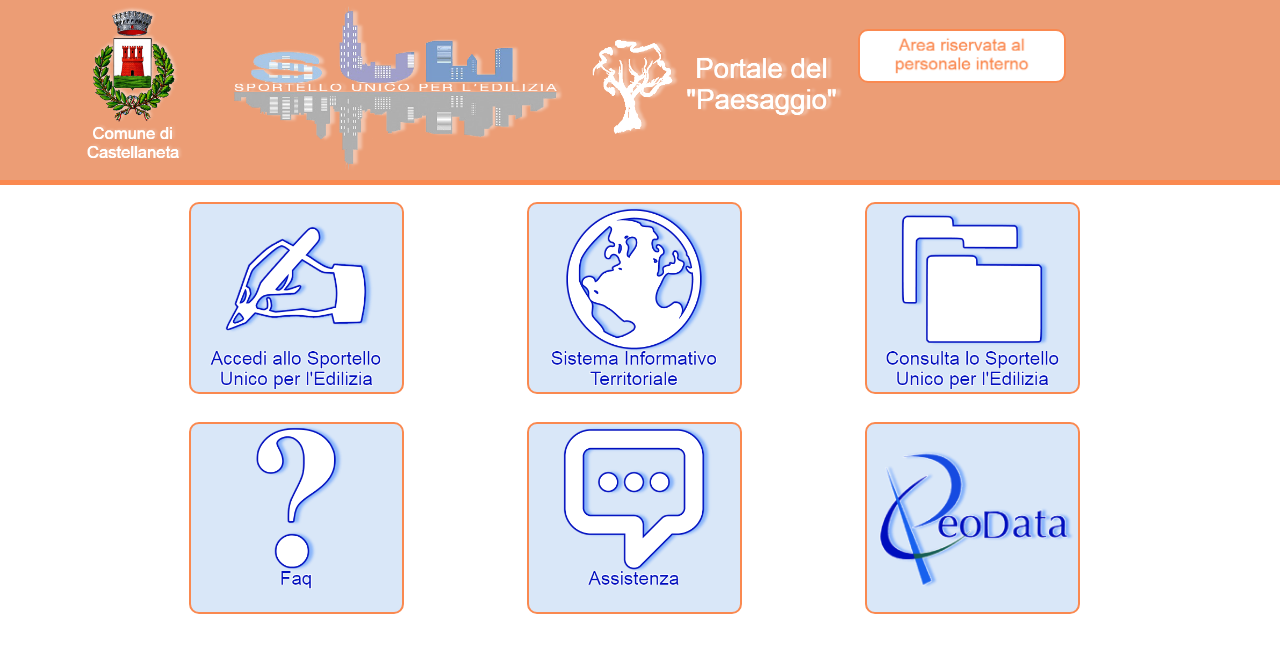

--- FILE ---
content_type: text/css
request_url: https://suecastellaneta.geodatasrl.eu/Scripts/GeoExt/resources/css/geoext-all-debug.css
body_size: 24
content:
/**
 * This file combines all default css files. It will be parsed by the build
 * processor to generate a minified geoext-all.css file. Theme specific
 * overrides go into gxtheme-<theme>.css
 */
@import "popup.css";
@import "layerlegend.css";
@import "symbolizercolumn.css";


--- FILE ---
content_type: text/css
request_url: https://suecastellaneta.geodatasrl.eu/Scripts/CSS/ICONE.css
body_size: 1425
content:

.icon-OrtoInser
{
    background-image: url('../ICONS/TRANS/Addlayer.png');
    background-repeat: no-repeat;
    background-position: center center;
}
.icon-go
{
	background-image: url('../ICONS/TRANS/Go_ext32x32.png');
	background-repeat: no-repeat;
	background-position: center center;
}
.icon-catalog
{
    background-image: url('../ICONS/Appaltatore32x32.png');
    background-repeat: no-repeat;
    background-position: center center;
}
.icon-infoCensu
{
	background-image: url('../ICONS/TRANS/intestatari_ext_32x32.png');
	background-repeat: no-repeat;
	background-position: center center;
}
.icon-infoCensuProp
{
	background-image: url('../ICONS/TRANS/intestatariRice_ext_32x32.png');
	background-repeat: no-repeat;
	background-position: center center;
}
.icon-info
{
    background-image: url('../ICONS/TRANS/Inform_ext32x32.png');
    background-repeat: no-repeat;
    background-position: center center;
}
.icon-infoPug
{
    background-image: url('../ICONS/Files-text32x32.png');
    background-repeat: no-repeat;
    background-position: center center;
}
.icon-ricerca
{
    background-image: url('../ICONS/TRANS/Cerca_ext32x32.png');
    background-repeat: no-repeat;
    background-position: center center;
}
.icon-cdu
{
    background-image: url('../ICONS/TRANS/CDU_ext_1_32x32.png');
    background-repeat: no-repeat;
    background-position: center center;
}
.icon-on
{
    background-position: center;
    background-image: url('../ICONS/TRANS/Button - On-Off.png');
    background-repeat: no-repeat;
}
.icon-off
{
	background-color: #FF4848;
}
.icon-misurLine
{
    background-image: url('../ICONS/TRANS/newLine_b_Bianco32x32.png');
    background-repeat: no-repeat;
    background-position: center center;
}
.icon-misurpol
{
    background-image: url('../ICONS/TRANS/newPolygon_b_Bianco32x32.png');
    background-repeat: no-repeat;
    background-position: center center;
}
.icon-Uscita
{
    background-position: center center;
    background-image: url('../ICONS/TRANS/esci32x32.png');
    background-repeat: no-repeat;
}
.icon-Uscita16
{
    background-position: center center;
    background-image: url('../ICONS/TRANS/esci16x16.png');
    background-repeat: no-repeat;
}
.icon-User
{
    background-position: center center;
    background-image: url('../ICONS/TRANS/utente32x32.png');
    background-repeat: no-repeat;
}
.icon-User-add16
{
	background-image: url('../ICONS/utente_Add16x16.gif');
}

.icon-bo{background-image:url('../ICONS/Add_fields.bmp');}
.icon-gruppo
{
    background-position: center center;
    background-image: url('../ICONS/TRANS/gruppi32x32.png');
    background-repeat: no-repeat;
}
.icon-ruolo
{
    background-position: center center;
    background-image: url('../ICONS/TRANS/Ruolo.png');
    background-repeat: no-repeat;
}
.icon-piu
{
    background-position: center center;
    background-image: url('../ICONS/TRANS/piu32x32.png');
    background-repeat: no-repeat;
}
.icon-meno
{
    background-position: center center;
    background-image: url('../ICONS/TRANS/meno32x32.png');
    background-repeat: no-repeat;
}
	
	.icon-categorie
{
    background-position: center center;
    background-image: url('../ICONS/TRANS/Categorie32x32.png');
    background-repeat: no-repeat;
}
.x-btn-bigicon
{
	background-image: url('../ICONS/s.gif') !important;
	background-position:center;
    background-repeat:no-repeat;
    height:132px;
    width:132px;
    cursor:pointer;
    white-space:nowrap;
    padding:0;}
 .x-tool-bar
 {
 	 background-color :Gray !important
 	}
 	
 	x-gr-image
{
	background-image: url('../ICONS/agenzia_territorio.jpg');
}

.complete .x-tree-node-anchor span {
        text-decoration: line-through;
        color: #777;
    }
    .icon-expand
{
    background-image: url('../ICONS/TRANS/btnEspandi 24x24.png');
    background-repeat: no-repeat;
    background-position: center;
}
.icon-collaps
{
    background-image: url('../ICONS/TRANS/collaps_bianco.png');
    background-repeat: no-repeat;
    background-position: center;
}
.icon-salva
{
    background-image: url('../ICONS/TRANS/salvaExtJs.png');
    background-repeat: no-repeat;
    background-position: center;
}
.icon-imposta-permessi
{
    background-image: url('../ICONS/TRANS/changeExtJs.png');
    background-repeat: no-repeat;
    background-position: center center;
}
.icon-gruppi-ruolo-permessi
{
    background-position: center center;
    background-image: url('../ICONS/TRANS/Gruppi_ruoli32x32_ext.png');
    background-repeat: no-repeat;
}
.icon-user-gr-ru
{
    background-position: center center;
    background-image: url('../ICONS/TRANS/User_gr_ru_ext32x32.png');
    background-repeat: no-repeat;
}
.icon-up
{
    background-image: url('../ICONS/TRANS/Actions-go-up-icon_32x32.png');
    background-repeat: no-repeat;
    background-position: center center;
}
.icon-down
{
    background-image: url('../ICONS/TRANS/Actions-go-down-icon32x32.png');
    background-repeat: no-repeat;
    background-position: center center;
}
.icon-upup
{
    background-image: url('../ICONS/TRANS/UpUp32x32.png');
    background-repeat: no-repeat;
    background-position: center center;
}
.icon-ddown
{
    background-image: url('../ICONS/TRANS/downdown32x32.png');
    background-repeat: no-repeat;
    background-position: center center;
}
.icon-visualizzaProgetto
{
    background-image: url('../ICONS/TRANS/Layer32x32_ext.png');
    background-repeat: no-repeat;
    background-position: center center;
}
.icon-stampaCDU
{
	background-image: url('../ICONS/CDU_ext32x32.bmp');
	background-repeat: no-repeat;
	background-position: center center;
}

.icon-archiviaPoligoni
{
    background-image: url('../ICONS/TRANS/DataBase_32.png');
    background-repeat: no-repeat;
    background-position: center center;
}

.icon-attivaLayer
{
    background-image: url('../ICONS/TRANS/cecked32X32.png');
    background-repeat: no-repeat;
    background-position: top top;
}
.icon-disattivaLayer
{
    background-image: url('../ICONS/TRANS/uncecked32x32.png');
    background-repeat: no-repeat;
    background-position: top top;
}

.click-cell
{
    background: url('../ICONS/Actions-go-up-icon_16x16.jpg') no-repeat 2px 1px;
    padding-left: 16px;
} 

.tr-ico-pol
{
    background-image: url('../ICONS/newPolygon_b_Bianco32x32.bmp');
    background-repeat: no-repeat;
}

 .style1
{
    width: 400px;
    font-family: Vani;
    font-size: large;
    font-style: italic;
}

.style7
{
    width: 833px;
    font-family: Vani;
    font-size: medium;
    font-style: italic;
}


.mg-ico-esci
{
    background-image: url('../ICONS/32x32/Home.png');
    background-repeat: no-repeat;
    background-position: center center;
}
.mg-ico-home
{
    background-image: url('../ICONS/32x32/H_32.png');
    background-repeat: no-repeat;
    background-position: center center;
}
.mg-ico-viewdata
{
    background-image: url('../ICONS/32x32/Vuoto_32.png');
    background-repeat: no-repeat;
    background-position: center center;
}

.mg-ico-cdu
{
    background-image: url('../ICONS/32x32/CDU.png');
    background-repeat: no-repeat;
    background-position: center center;
}
.mg-ico-info
{
    background-image: url('../ICONS/32x32/Info.png');
    background-repeat: no-repeat;
    background-position: center center;
}
.mg-ico-misl
{
    background-image: url('../ICONS/32x32/misurazione lineare.png');
    background-repeat: no-repeat;
    background-position: center center;
}
.mg-ico-misp
{
    background-image: url('../ICONS/32x32/poligonale.png');
    background-repeat: no-repeat;
    background-position: center center;
}
.mg-ico-find
{
    background-image: url('../ICONS/32x32/cerca.png');
    background-repeat: no-repeat;
    background-position: center center;
}
.mg-ico-go
{
    background-image: url('../ICONS/32x32/fleches--32.png');
    background-repeat: no-repeat;
    background-position: center center;
}
.mg-ico-conferma
{
    background-image: url('../ICONS/32x32/Conferma_32.png');
    background-repeat: no-repeat;
    background-position: center center;
}
.mg-ico-no-conferma
{
    background-image: url('../ICONS/32x32/Vuoto_32.png');
    background-repeat: no-repeat;
    background-position: center center;
}

.mg-ico-espandi
{
    background-image: url('../ICONS/32x32/Exp1_32.png');
    background-repeat: no-repeat;
    background-position: center center;
}

.mg-ico-collaps
{
    background-image: url('../ICONS/32x32/Collaps_32.png');
    background-repeat: no-repeat;
    background-position: center center;
}
.mg-ico-action
{
    background-image: url('../ICONS/32x32/Freccia_32.png');
    background-repeat: no-repeat;
    background-position: center center;
}
.mg-ico-piu
{
    background-image: url('../ICONS/32x32/PIU_32.png');
    background-repeat: no-repeat;
    background-position: center center;
}
.mg-ico-meno
{
    background-image: url('../ICONS/32x32/Meno_32.png');
    background-repeat: no-repeat;
    background-position: center center;
}


--- FILE ---
content_type: text/css
request_url: https://suecastellaneta.geodatasrl.eu/Scripts/CSS/Sue.css
body_size: 5081
content:
.geodata-my-textfield-plain {
  font: inherit;
}

.btn_manuale_cls {
    background-image: url('../ICONS/SUE/shock/help_48.png');
    width: 48px !important;
    height: 48px !important;
    padding: 4px !important;
    -webkit-mask-size: 40px 40px;
    -webkit-mask-repeat: no-repeat;
    -webkit-mask-origin: content;
    background-color: #000000;
}

.sue-resp
{
    background-image: url('../ICONS/SUE/shock/customers.png');
    width: 48px !important;
    height: 48px !important;
    padding: 4px !important;
    -webkit-mask-size: 40px 40px ;
    -webkit-mask-repeat: no-repeat;
    -webkit-mask-origin: content;
    background-color: #000000 ;
}

.suap-pec
{
    background-image: url('../ICONS/SUE/shock/mailbox_down_48.png');
    width: 48px !important;
    height: 48px !important;
    padding: 4px !important;
    -webkit-mask-size: 40px 40px ;
    -webkit-mask-repeat: no-repeat;
    -webkit-mask-origin: content;
    background-color: #000000 ;
}


.sorteggio-48
{
    background-image: url('../ICONS/SUE/shock/files_help_48.png');
    width: 48px !important;
    height: 48px !important;
    padding: 4px !important;
    -webkit-mask-size: 40px 40px ;
    -webkit-mask-repeat: no-repeat;
    -webkit-mask-origin: content;
    background-color: #000000 ;
}

.sue-firma-doc
{
    background-image: url('../ICONS/SUE/shock/files_write_48.png');
    width: 48px !important;
    height: 48px !important;
    padding: 4px !important;
    -webkit-mask-size: 40px 40px ;
    -webkit-mask-repeat: no-repeat;
    -webkit-mask-origin: content;
    background-color: #000000 ;
}

.sit_aggiungi
{
    background-image: url('../ICONS/SUE/shock/world_add_32.png');
    background-repeat: no-repeat;
    background-position:center;
}

.sit_rimuovi
{
    background-image: url('../ICONS/SUE/shock/world_delete_32.png');
    background-repeat: no-repeat;
    background-position:center;
}

.sit_trasmessa
{
    background-image: url('../ICONS/SUE/shock/world_ok_32.png');
    background-repeat: no-repeat;
    background-position:center;
}

.pratica-sorteggio
{
    background-image: url('../ICONS/SUE/shock/files_help_32.png');
    background-repeat: no-repeat;
    background-position:center;
}

.config
{
    background-image: url('../ICONS/SUE/shock/gear_32.png');
    background-repeat: no-repeat;
    background-position:center;
}

.redpen
{
    background-image: url('../ICONS/SUE/shock/pen_red_16.png');
    background-repeat: no-repeat;
    background-position:center;
}

.greenpen
{
    background-image: url('../ICONS/SUE/shock/pen_green_16.png');
    background-repeat: no-repeat;
    background-position:center;
}

.sue-calcolo-oneri
{
    background-image: url('../ICONS/SUE/shock/calculator_32.png');
    background-repeat: no-repeat;
    background-position:center;
}

.sue-info-32
{
    background-image: url('../ICONS/SUE/shock/info_32.png');
    background-repeat: no-repeat;
    background-position:center;
}

.sue-note
{
    background-image: url('../ICONS/SUE/shock/notes_32.png');
    background-repeat: no-repeat;
    background-position:center;
}

.sue-note-add
{
    background-image: url('../ICONS/SUE/shock/notes_add_32.png');
    background-repeat: no-repeat;
    background-position:center;
}

.sue-statitics
{
    background-image: url('../ICONS/SUE/shock/statitics_48.png');
    width: 48px !important;
    height: 48px !important;
    padding: 4px !important;
    -webkit-mask-size: 40px 40px ;
    -webkit-mask-repeat: no-repeat;
    -webkit-mask-origin: content;
    background-color: #000000 ;
}

.lb_bold
{
   font-size:small;
}
    
.WMS-cerca
{
    background-image: url('../ICONS/SUE/shock/binoculars_32.png');
    background-repeat: no-repeat;
    background-position:center;
}

.clp-sessioni
{
    background-image: url('../ICONS/SUE/shock/book_16.png');
    background-repeat: no-repeat;
    background-position: left;
    background-color:White;
    text-align:left;
    float:left;
}

.clp-crea
{
    background-image: url('../ICONS/SUE/shock/add_16.png');
    background-repeat: no-repeat;
    background-position: left;
    text-align:left;
    float:left;
}

.clp-convoca
{
    background-image: url('../ICONS/SUE/shock/group_16.png');
    background-repeat: no-repeat;
    background-position: left;
    text-align:left;
    float:left;
}

.clp-accedi
{
    background-image: url('../ICONS/SUE/shock/play_16.png');
    background-repeat: no-repeat;
    background-position: left;
    text-align:left;
    float:left;
}

.clp-aggiungi-pratica
{
    background-image: url('../ICONS/SUE/shock/files_add_16.png');
    background-repeat: no-repeat;
    background-position: left;
    text-align:left;
    float:left;
}

.clp-sostituto
{
    background-image: url('../ICONS/SUE/shock/administrator_refresh_16.png');
    background-repeat: no-repeat;
    background-position: left;
    text-align:left;
    float:left;
}

.sue-setting-48
{
    background-image: url('../ICONS/SUE/shock/administrator_config_48.png');
    width: 48px !important;
    height: 48px !important;
    padding: 4px !important;
    -webkit-mask-size: 40px 40px ;
    -webkit-mask-repeat: no-repeat;
    -webkit-mask-origin: content;
    background-color: #000000 ;
}

.sue-setting-32
{
    background-image: url('../ICONS/SUE/shock/administrator_config_32.png');
    background-repeat: no-repeat;
    background-position:center;
}

.sue-setting-profile
{
    background-image: url('../ICONS/SUE/shock/administrator_32.png');
    background-repeat: no-repeat;
    background-position:center;
}

.valdoc
{
    background-image: url('../ICONS/SUE/shock/exam_32.png');
    background-repeat: no-repeat;
    background-position:center;
}

.o-integrazione
{
    background-image: url('../ICONS/SUE/shock/sphere_16_ciano.png');
    background-repeat: no-repeat;
    background-position:center;
}

.sue-compila-modello-48
{
    background-image: url('../ICONS/SUE/shock/book_write_48.png');
    width: 48px !important;
    height: 48px !important;
    padding: 4px !important;
    -webkit-mask-size: 40px 40px ;
    -webkit-mask-repeat: no-repeat;
    -webkit-mask-origin: content;
    background-color: #000000 ;
}

.star_verde-16
{
    background-image: url('../ICONS/SUE/shock/star_green_16.png');
    background-repeat: no-repeat;
    background-position: center center;
}
.sfera_verde-32
{
    background-image: url('../ICONS/SUE/shock/sphere_green_32.png');
    background-repeat: no-repeat;
    background-position: center center;
}

.sfera_rossa-32
{
    background-image: url('../ICONS/SUE/shock/sphere_red_32.png');
    background-repeat: no-repeat;
    background-position: center center;
}

.inizio-dichiarazioni-32
{
    background-image: url('../ICONS/SUE/shock/first.png');
    background-repeat: no-repeat;
    background-position: center center;
}

.fine-dichiarazioni-32
{
    background-image: url('../ICONS/SUE/shock/last.png');
    background-repeat: no-repeat;
    background-position: center center;
}



.sue-collega-pratiche-32
{
    background-image: url('../ICONS/SUE/shock/collegamento.png');
    background-repeat: no-repeat;
    background-position: center center;
}

.sue-zoom-32
{
    background-image: url('../ICONS/SUE/shock/zoom_32.png');
    background-repeat: no-repeat;
    background-position: center center;
}

.sue-modifica-allegato
{
    background-image: url('../ICONS/SUE/shock/brush.png');
    background-repeat: no-repeat;
    background-position: center center;
}

.btn_bacheca_cls
{
    background-image: url('../ICONS/SUE/shock/speech_balloon_54.png');
    width: 48px !important;
    height: 48px !important;
    padding: 4px !important;
    -webkit-mask-size: 40px 40px ;
    -webkit-mask-repeat: no-repeat;
    -webkit-mask-origin: content;
    background-color: #000000 ;
}

.sue-stampa_ricevuta_iter
{
    background-image: url('../ICONS/SUE/shock/contract_ok_32.png');
    background-repeat: no-repeat;
    background-position: center center;
}

.sue-stampa_ricevuta_pratica
{
    background-image: url('../ICONS/SUE/shock/contract_ok_48.png');
    width: 48px !important;
    height: 48px !important;
    padding: 4px !important;
    -webkit-mask-size: 40px 40px ;
    -webkit-mask-repeat: no-repeat;
    -webkit-mask-origin: content;
    background-color: #000000 ;
}

.sue-creazione_minimi
{
    background-image: url('../ICONS/SUE/shock/book_write_32.png');
    background-repeat: no-repeat;
    background-position: center center;
}

.sue-istruisci_pratica
{
    background-image: url('../ICONS/SUE/shock/edit.png');
    width: 48px !important;
    height: 48px !important;
    padding: 4px !important;
    -webkit-mask-size: 40px 40px ;
    -webkit-mask-repeat: no-repeat;
    -webkit-mask-origin: content;
    background-color: #000000 ;
}

.sue_stampa_elenco_allegati
{
    background-image: url('../ICONS/SUE/shock/attendance_list.png');
    background-repeat: no-repeat;
    background-position: center center;
}

.sue-modulo-sessione-apri
{
    background-image: url('../ICONS/SUE/shock/contract.png');
    width: 48px !important;
    height: 48px !important;
    padding: 4px !important;
    -webkit-mask-size: 40px 40px ;
    -webkit-mask-repeat: no-repeat;
    -webkit-mask-origin: content;
    background-color: #000000 ;
}

.sue-modulo-sessione
{
    background-image: url('../ICONS/SUE/shock/diplom_2.png');
    width: 48px !important;
    height: 48px !important;
    padding: 4px !important;
    -webkit-mask-size: 40px 40px ;
    -webkit-mask-repeat: no-repeat;
    -webkit-mask-origin: content;
    background-color: #000000 ;
}
.sue-chiave
{
    background-image: url('../ICONS/SUE/shock/primary_key.png');
    width: 48px !important;
    height: 48px !important;
    padding: 4px !important;
    -webkit-mask-size: 40px 40px ;
    -webkit-mask-repeat: no-repeat;
    -webkit-mask-origin: content;
    background-color: #000000 ;
}

.palllamp
{
    background-image: url('../ICONS/SUE/shock/viola.png');
    background-repeat: no-repeat;
    background-position: center center;
}

.sue-presenze
{
    background-image: url('../ICONS/SUE/shock/exam.png');
    width: 48px !important;
    height: 48px !important;
    padding: 4px !important;
    -webkit-mask-size: 40px 40px ;
    -webkit-mask-repeat: no-repeat;
    -webkit-mask-origin: content;
    background-color: #000000 ;
}

.sue-commissione-paes
{
    background-image: url('../ICONS/SUE/shock/meeting.png');
    width: 48px !important;
    height: 48px !important;
    padding: 4px !important;
    -webkit-mask-size: 40px 40px ;
    -webkit-mask-repeat: no-repeat;
    -webkit-mask-origin: content;
    background-color: #000000 ;
}

.sue-condividi
{
    background-image: url('../ICONS/SUE/shock/socket.png');
    width: 48px !important;
    height: 48px !important;
    padding: 4px !important;
    -webkit-mask-size: 40px 40px ;
    -webkit-mask-repeat: no-repeat;
    -webkit-mask-origin: content;
    background-color: #000000 ;
}
.sue-stampa_ric_desk
{
    background-image: url('../ICONS/SUE/shock/printer.png');
    width: 48px !important;
    height: 48px !important;
    padding: 4px !important;
    -webkit-mask-size: 40px 40px ;
    -webkit-mask-repeat: no-repeat;
    -webkit-mask-origin: content;
    background-color: #000000 ;
}

.up
{
    background-image: url('../ICONS/SUE/shock/up.png');
    background-repeat: no-repeat;
    background-position: center center;
}
.protciv_nuovo_responsabile
{
    background-image: url('../ICONS/SUE/shock/protciv_add_sogg.png');
    width: 32px !important;
    height: 32px !important;
    padding: 4px !important;
    -webkit-mask-size: 40px 40px;
    -webkit-mask-repeat: no-repeat;
    -webkit-mask-origin: content;
    background-color: #000000;
}


.prot_civ_responsabile_add
{
    background-image: url('../ICONS/SUE/shock/protciv_responsabile_add.png');
    background-repeat: no-repeat;
    width: 32px !important;
    height: 32px !important;
    background-position: center center;
}


.protciv_nuovo
{
    background-image: url('../ICONS/SUE/shock/protciv_add.png');
    width: 48px !important;
    height: 48px !important;
    padding: 4px !important;
    -webkit-mask-size: 40px 40px;
    -webkit-mask-repeat: no-repeat;
    -webkit-mask-origin: content;
    background-color: #000000;
}
.protciv_delete
{
    background-image: url('../ICONS/SUE/shock/protciv_delete.png');
    width: 48px !important;
    height: 48px !important;
    padding: 4px !important;
    -webkit-mask-size: 40px 40px;
    -webkit-mask-repeat: no-repeat;
    -webkit-mask-origin: content;
    background-color: #000000;
}
.protciv_save_1
{
    background-image: url('../ICONS/SUE/shock/protciv_save_1.png');
    width: 48px !important;
    height: 48px !important;
    padding: 4px !important;
    -webkit-mask-size: 40px 40px;
    -webkit-mask-repeat: no-repeat;
    -webkit-mask-origin: content;
    background-color: #000000;
}
.protciv_save
{
    background-image: url('../ICONS/SUE/shock/protciv_save.png');
    width: 48px !important;
    height: 48px !important;
    padding: 4px !important;
    -webkit-mask-size: 40px 40px;
    -webkit-mask-repeat: no-repeat;
    -webkit-mask-origin: content;
    background-color: #000000;
}
.protciv_designgrafic
{
    background-image: url('../ICONS/SUE/shock/protciv_designgrafico.png');
    width: 48px !important;
    height: 48px !important;
    padding: 4px !important;
    -webkit-mask-size: 40px 40px;
    -webkit-mask-repeat: no-repeat;
    -webkit-mask-origin: content;
    background-color: #000000;
}


.bottone_soggetto_COC 
{
 outline: none;
 cursor: progress;
 text-align: left;
 width:100px;
 /*text-decoration: none;*/
 font: bold 12px Arial, Helvetica, sans-serif;
 color: #fff;
 /*padding: 10px 20px;*/
 border: solid 1px #0076a3;
 background: #0095cd;
}



.sue_copia_incolla_prot
{
    background-image: url('../ICONS/SUE/shock/copia_incolla.png');
    background-repeat: no-repeat;
    background-position: center center;
}


.sue_send_pec
{
    background-image: url('../ICONS/SUE/shock/pec.png');
    background-repeat: no-repeat;
    background-position: center center;
}

.chiave_inglese
{
    background-image: url('../ICONS/SUE/shock/chiave_inglese.png');
    width: 48px !important;
    height: 48px !important;
    padding: 4px !important;
    -webkit-mask-size: 40px 40px;
    -webkit-mask-repeat: no-repeat;
    -webkit-mask-origin: content;
    background-color: #000000;
}
.sue_sost_documento
{
    background-image: url('../ICONS/SUE/shock/sostituzione.png');
    background-repeat: no-repeat;
    background-position: center center;
}
.sue_rim_notifica
{
    background-image: url('../ICONS/SUE/shock/togli_notifica.png');
    background-repeat: no-repeat;
    background-position: center center;
}
.sue_pratica_lampadina
{
    background-image: url('../ICONS/SUE/shock/lamp1.gif');
    background-repeat: no-repeat;
    background-position: center center;
}
.archivia_pratica
{
    background-image: url('../ICONS/SUE/shock/library.png');
    width: 48px !important;
    height: 48px !important;
    padding: 4px !important;
    -webkit-mask-size: 40px 40px;
    -webkit-mask-repeat: no-repeat;
    -webkit-mask-origin: content;
    background-color: #000000;
}

.allegadocumentoallegato
{
    background-image: url('../ICONS/SUE/shock/lesson_planning (2).png');
    background-repeat: no-repeat;
    background-position: center center;
}

.visreferenti
{
    background-image: url('../ICONS/SUE/shock/focus_group_zoom_32.png');
    background-repeat: no-repeat;
    background-position: center center;
}

.sue_cestina_poligono
{
    background-image: url('../ICONS/SUE/shock/cestinopoligoni.png');
    width: 48px !important;
    height: 48px !important;
    padding: 4px !important;
    -webkit-mask-size: 40px 40px;
    -webkit-mask-repeat: no-repeat;
    -webkit-mask-origin: content;
    background-color: #000000;
}


.sue_vertici_poligono
{
    background-image: url('../ICONS/SUE/shock/free_transform.png');
    width: 48px !important;
    height: 48px !important;
    padding: 4px !important;
    -webkit-mask-size: 40px 40px;
    -webkit-mask-repeat: no-repeat;
    -webkit-mask-origin: content;
    background-color: #000000;
}


.v32
{
    background-image: url('../ICONS/SUE/shock/ok_32.png');
    background-repeat: no-repeat;
    background-position: center center;
}

.x32
{
    background-image: url('../ICONS/SUE/shock/close_b_32.png');
    background-repeat: no-repeat;
    background-position: center center;
}

.pc-anagrafica
{
    background-image: url('../ICONS/SUE/shock/pcuser.png');
    background-repeat: no-repeat;
    padding:0 50px 5px 5px;
    background-position: left center;
}
.pc-credenziali-accesso
{
    background-image: url('../ICONS/SUE/shock/lock.png');
    background-repeat: no-repeat;
    background-position: right;
}
.pc-recapito
{
    background-image: url('../ICONS/SUE/shock/pchome.png');
    background-repeat: no-repeat;
    background-position: left;
}
.pc-recapito-tel
{
    background-image: url('../ICONS/SUE/shock/pcphone.png');
    background-repeat: no-repeat;
    background-position: center center;
}
.pc-salva
{
    background-image: url('../ICONS/SUE/shock/pcdiskette.png');
    background-repeat: no-repeat;
    background-position: center center;
}
.pc-esci
{
    background-image: url('../ICONS/SUE/shock/pcdoor.png');
    background-repeat: no-repeat;
    background-position: center center;
}

.prot_civ_nuovoreferente
{
    background-image: url('../ICONS/SUE/shock/alien_32.png');
    background-repeat: no-repeat;
    background-position: center center;
    
}

.prot_civ_linea
{
    background-image: url('../ICONS/SUE/shock/prot_civ_linea.png');
    background-repeat: no-repeat;
    background-position: center center;
    
}

.sue-puntatore-desktop
{
    background-image: url('../ICONS/SUE/shock/puntatore.png');
    width: 48px !important;
    height: 48px !important;
    padding: 4px !important;
    -webkit-mask-size: 40px 40px;
    -webkit-mask-repeat: no-repeat;
    -webkit-mask-origin: content;
    background-color: #000000;
}

.sue-save-poligono
{
    background-image: url('../ICONS/SUE/shock/save.png');
    width: 48px !important;
    height: 48px !important;
    padding: 4px !important;
    -webkit-mask-size: 40px 40px;
    -webkit-mask-repeat: no-repeat;
    -webkit-mask-origin: content;
    background-color: #000000;
}

.sue-drag-poligono
{
    background-image: url('../ICONS/SUE/shock/drag.png');
    width: 48px !important;
    height: 48px !important;
    padding: 4px !important;
    -webkit-mask-size: 40px 40px;
    -webkit-mask-repeat: no-repeat;
    -webkit-mask-origin: content;
    background-color: #000000;
}

.sue-ruota-poligono
{
    background-image: url('../ICONS/SUE/shock/ruota.png');
    width: 48px !important;
    height: 48px !important;
    padding: 4px !important;
    -webkit-mask-size: 40px 40px;
    -webkit-mask-repeat: no-repeat;
    -webkit-mask-origin: content;
    background-color: #000000;
}

.sue-end-edit
{
    background-image: url('../ICONS/SUE/shock/pencil1.png');
    width: 48px !important;
    height: 48px !important;
    padding: 4px !important;
    -webkit-mask-size: 40px 40px;
    -webkit-mask-repeat: no-repeat;
    -webkit-mask-origin: content;
    background-color: #000000;
}
.sue-start-edit
{
    background-image: url('../ICONS/SUE/shock/pencil.png');
    width: 48px !important;
    height: 48px !important;
    padding: 4px !important;
    -webkit-mask-size: 40px 40px;
    -webkit-mask-repeat: no-repeat;
    -webkit-mask-origin: content;
    background-color: #000000;
}
.sue-add-point
{
    background-image: url('../ICONS/SUE/shock/table_tennis_ball.png');
    width: 48px !important;
    height: 48px !important;
    padding: 4px !important;
    -webkit-mask-size: 40px 40px;
    -webkit-mask-repeat: no-repeat;
    -webkit-mask-origin: content;
    background-color: #000000;
}
.sue-add-line
{
    background-image: url('../ICONS/SUE/shock/line_chart1.png');
    width: 48px !important;
    height: 48px !important;
    padding: 4px !important;
    -webkit-mask-size: 40px 40px;
    -webkit-mask-repeat: no-repeat;
    -webkit-mask-origin: content;
    background-color: #000000;
}
.sue-add-polygon
{
    background-image: url('../ICONS/SUE/shock/plane.png');
    width: 48px !important;
    height: 48px !important;
    padding: 4px !important;
    -webkit-mask-size: 40px 40px;
    -webkit-mask-repeat: no-repeat;
    -webkit-mask-origin: content;
    background-color: #000000;
}
.sue-remove-polygon
{
    background-image: url('../ICONS/SUE/shock/squaremeno.png');
    width: 48px !important;
    height: 48px !important;
    padding: 4px !important;
    -webkit-mask-size: 40px 40px;
    -webkit-mask-repeat: no-repeat;
    -webkit-mask-origin: content;
    background-color: #000000;
}
.sue-meno-edita-poligono
{
    background-image: url('../ICONS/SUE/shock/edit-meno1.png');
    width: 48px !important;
    height: 48px !important;
    padding: 4px !important;
    -webkit-mask-size: 40px 40px;
    -webkit-mask-repeat: no-repeat;
    -webkit-mask-origin: content;
    background-color: #000000;
}

.sue-piu-edita-poligono
{
    background-image: url('../ICONS/SUE/shock/edit-xxl1.png');
    width: 48px !important;
    height: 48px !important;
    padding: 4px !important;
    -webkit-mask-size: 40px 40px;
    -webkit-mask-repeat: no-repeat;
    -webkit-mask-origin: content;
    background-color: #000000;
}


.protezione-civile-area-emergenza
{
    background-image: url('../ICONS/SUE/shock/p0102011_AreeAttesa.png');
    background-repeat: no-repeat;
    background-position: center center;
}
.sue-home-gis
{
    background-image: url('../ICONS/vito/gis2.png');
    width: 48px !important;
    height: 48px !important;
    padding: 4px !important;
    -webkit-mask-size: 40px 40px;
    -webkit-mask-repeat: no-repeat;
    -webkit-mask-origin: content;
    background-color: #000000;
}
.btn
{ 
background:url('../ICONS/vito/SPID.png');
background-color: white;
border: none;
border-color:white;
padding-left: 200px;
text-align: left;
/*background-color: white !important;
background-image: none;**/
}
.sue-Spid
{
    background-position: left center;
    background-image: url('../ICONS/vito/SPID.png');
    width: 300px !important;
    height: 50px !important;
    padding: 0px !important; /*-webkit-mask-size: 40px 40px ;*/
    -webkit-mask-repeat: no-repeat;
    -webkit-mask-origin: content;
    background-color: #000000;
}

.sue-home-page
{
    background-image: url('../ICONS/SUE/shock/home_48.png');
    width: 48px !important;
    height: 48px !important;
    padding: 4px !important;
    -webkit-mask-size: 40px 40px ;
    -webkit-mask-repeat: no-repeat;
    -webkit-mask-origin: content;
    background-color: #000000 ;
}


.sue-associa_pratica_lotti_desk
{
    background-image: url('../ICONS/SUE/shock/folder_next_48.png');
    width: 48px !important;
    height: 48px !important;
    padding: 4px !important;
    -webkit-mask-size: 40px 40px ;
    -webkit-mask-repeat: no-repeat;
    -webkit-mask-origin: content;
    background-color: #000000 ;
}
.sue-refresh-pratiche
{
    background-image: url('../ICONS/SUE/shock/folder_refresh_48.png');
    width: 48px !important;
    height: 48px !important;
    padding: 4px !important;
    -webkit-mask-size: 40px 40px ;
    -webkit-mask-repeat: no-repeat;
    -webkit-mask-origin: content;
    background-color: #000000 ;
}
.sue-cerca-pratica
{
    background-image: url('../ICONS/SUE/shock/folder_search_48.png');
    width: 48px !important;
    height: 48px !important;
    padding: 4px !important;
    -webkit-mask-size: 40px 40px ;
    -webkit-mask-repeat: no-repeat;
    -webkit-mask-origin: content;
    background-color: #000000 ;
}
.scrittura_pratica
{
    background-image: url('../ICONS/SUE/shock/write_32.png');
    background-repeat: no-repeat;
    background-position: center center;
}
.salutesicurezza
{
    background-image: url('../ICONS/vito/casco1.png');
    background-repeat: no-repeat;
    background-position: center center;
    
}
.stampaCDU
{
    background-image: url('../ICONS/SUE/shock/printer_32.png');
    background-repeat: no-repeat;
    background-position: center center;
    
}
.avantiCDU
{
    background-image: url('../ICONS/SUE/shock/next_16.png');
    background-repeat: no-repeat;
    background-position: center center;
    
}

.tip_int
{
    background-image: url('../ICONS/SUE/shock/tipologia(2).png');
    background-repeat: no-repeat;
    background-position: center center;
    
}
.visualizza_modulo
{
    background-image: url('../ICONS/SUE/shock/binoculars_16.png');
    background-repeat: no-repeat;
    background-position: center center;
    
}
.visualizza_password
{
    background-image: url('../ICONS/SUE/shock/binoculars_16.png');
    background-repeat: no-repeat;
    background-position: center center;
    
}
.visualizza_password
{
    background-image: url('../ICONS/SUE/shock/binoculars_16.png');
    background-repeat: no-repeat;
    background-position: center center;
    
}
.sue-deskop-profilo
{
    background-image: url('../ICONS/SUE/shock/administrator_config_48.png');
    width: 48px !important;
    height: 48px !important;
    padding: 4px !important;
    -webkit-mask-size: 40px 40px ;
    -webkit-mask-repeat: no-repeat;
    -webkit-mask-origin: content;
    background-color: #000000 ;
}
.sue-invia-iter
{
    background-image: url('../ICONS/SUE/shock/mail_next_32.png');
    background-repeat: no-repeat;
    background-position: center center;
    
}
.sue-modifica-dato
{
    background-image: url('../ICONS/SUE/shock/paint_16.png');
    background-repeat: no-repeat;
    background-position: center center;
    
}
.sue-deskopdir-reload
{
    background-image: url('../ICONS/SUE/shock/reload_48.png');
    width: 48px !important;
    height: 48px !important;
    padding: 4px !important;
    -webkit-mask-size: 40px 40px ;
    -webkit-mask-repeat: no-repeat;
    -webkit-mask-origin: content;
    background-color: #000000 ;
}
    

.sue-deskop-iter-add
{
    background-image: url('../ICONS/SUE/shock/folder_add_32.png');
    background-repeat: no-repeat;
    background-position: center center;
    
}
.sue-deskop-iter-remove
{
    background-image: url('../ICONS/SUE/shock/folder_delete_32.png');
    background-repeat: no-repeat;
    background-position: center center;
    
}

.orange-bar .x-progress-bar{
        background:#FF6600;
        border:#FF6600;
}
.void-bar .x-progress-bar{
        background:#00FF00;
}
.green-bar .x-progress-bar{
        background:#00FF00;
}
.yellow-bar .x-progress-bar{
        background:#FFFF00;
}
.red-bar .x-progress-bar{
        background:#FF0000;
}

.x-grid-custom .x-grid3-row {
            height: 60px;
        }
.sue-add-allegato
{
    background-image: url('../ICONS/SUE/shock/add_16.png');
    background-repeat: no-repeat;
    background-position: center center;
}

.sue-add-iter
{
    background-image: url('../ICONS/SUE/shock/add_32.png');
    background-repeat: no-repeat;
    background-position: center center;
}
.sue-remove-iter
{
    background-image: url('../ICONS/SUE/shock/close_a_32.png');
    background-repeat: no-repeat;
    background-position: center center;
}


.sue-aggiungi-allegato
{
    background-image: url('../ICONS/SUE/shock/attach_add_32.png');
    background-repeat: no-repeat;
    background-position: center center;
}
.sue-rimuovi-allegato
{
    background-image: url('../ICONS/SUE/shock/attach_close_32.png');
    background-repeat: no-repeat;
    background-position: center center;
}
.sue-info
{
    background-image: url('../ICONS/SUE/shock/info_16.png');
    background-repeat: no-repeat;
    background-position: center center;
}
.x-grid-custom .x-grid3-row {
            height: 60px;
        }



.sue-aggiungi-allegato
{
    background-image: url('../ICONS/SUE/shock/attach_add_32.png');
    background-repeat: no-repeat;
    background-position: center center;
}
.sue-rimuovi-allegato
{
    background-image: url('../ICONS/SUE/shock/attach_close_32.png');
    background-repeat: no-repeat;
    background-position: center center;
}
.sue-info
{
    background-image: url('../ICONS/SUE/shock/info_16.png');
    background-repeat: no-repeat;
    background-position: center center;
}





.sue-text {font:Perpetua Titling MT;}
/*finestra*/

.sue-indietro
{
    background-image: url('../ICONS/SUE/shock/rew_32.png');
    background-repeat: no-repeat;
    background-position: center center;
}
.sue-avanti
{
    background-image: url('../ICONS/SUE/shock/forward_32.png');
    background-repeat: no-repeat;
    background-position: center center;
}
.sue-gis-zoom-terreno
{
    background-image: url('../ICONS/SUE/shock/location_zoom_32.png');
    background-repeat: no-repeat;
    background-position: center center;
}
.sue-gis-cerca-soggetto
{
    background-image: url('../ICONS/SUE/shock/focus_group_search_32.png');
    background-repeat: no-repeat;
    background-position: center center;
}
.sue-esci
{
    background-image: url('../ICONS/SUE/shock/door_back_32.png');
    background-repeat: no-repeat;
    background-position: center center;
}
.sue-articolo
{
    background-image: url('../ICONS/SUE/shock/history_32.png');
    background-repeat: no-repeat;
    background-position: center center;
}
.sue-acq-prot
{
    background-image: url('../ICONS/SUE/shock/attachment1.png');
    background-repeat: no-repeat;
    background-position: center center;
}
.sue-esci-desk
{
    background-image: url('../ICONS/SUE/shock/door_back_48.png');
    
    width: 48px !important;
    height: 48px !important;
    padding: 4px !important;
    -webkit-mask-size: 40px 40px ;
    -webkit-mask-repeat: no-repeat;
    -webkit-mask-origin: content;
    background-color: #000000 ;

}
.sue-cancella-pratica
{
    background-image: url('../ICONS/SUE/shock/files_delete_48.png');
    
    width: 48px !important;
    height: 48px !important;
    padding: 4px !important;
    -webkit-mask-size: 40px 40px ;
    -webkit-mask-repeat: no-repeat;
    -webkit-mask-origin: content;
    background-color: #000000 ;

}
.sue-info-gis
{
    background-image: url('../ICONS/SUE/shock/info_48.png');
    
    width: 48px !important;
    height: 48px !important;
    padding: 4px !important;
    -webkit-mask-size: 40px 40px ;
    -webkit-mask-repeat: no-repeat;
    -webkit-mask-origin: content;
    background-color: #000000 ;

}
.sue-zoom-gis
{
    background-image: url('../ICONS/SUE/shock/zoom_48.png');
    width: 48px !important;
    height: 48px !important;
    padding: 4px !important;
    -webkit-mask-size: 40px 40px ;
    -webkit-mask-repeat: no-repeat;
    -webkit-mask-origin: content;
    background-color: #000000;
}
.sue-nuovapratica-desk
{
    background-image: url('../ICONS/SUE/shock/files_add_48.png');
    width: 48px !important;
    height: 48px !important;
    padding: 4px !important;
    -webkit-mask-size: 40px 40px ;
    -webkit-mask-repeat: no-repeat;
    -webkit-mask-origin: content;
    background-color: #000000;
}
.sue-CDU
{
    background-image: url('../ICONS/SUE/shock/file_CDU_48.png');
    width: 48px !important;
    height: 48px !important;
    padding: 4px !important;
    -webkit-mask-size: 40px 40px ;
    -webkit-mask-repeat: no-repeat;
    -webkit-mask-origin: content;
    background-color: #000000 ;
}
.sue-distanza
{
    background-image: url('../ICONS/vito/regla-triangular-para-la-escuela_318-61902.png');
    width: 48px !important;
    height: 48px !important;
    padding: 4px !important;
    -webkit-mask-size: 40px 40px ;
    -webkit-mask-repeat: no-repeat;
    -webkit-mask-origin: content;
    background-color: #000000 ;
}
.sue-area
{
    background-image: url('../ICONS/vito/poligono.png');
    width: 48px !important;
    height: 48px !important;
    padding: 4px !important;
    -webkit-mask-size: 40px 40px ;
    -webkit-mask-repeat: no-repeat;
    -webkit-mask-origin: content;
    background-color: #000000 ;
}
.sue-archiviopratiche-desk
{
    background-image: url('../ICONS/SUE/shock/files_48.png');
    width: 48px !important;
    height: 48px !important;
    padding: 4px !important;
    -webkit-mask-size: 40px 40px ;
    -webkit-mask-repeat: no-repeat;
    -webkit-mask-origin: content;
    background-color: #000000 ;
}
.sue-clienti-desk
{
    background-image: url('../ICONS/SUE/shock/clients_48.png');
    width: 48px !important;
    height: 48px !important;
    padding: 4px !important;
    -webkit-mask-size: 40px 40px ;
    -webkit-mask-repeat: no-repeat;
    -webkit-mask-origin: content;
    background-color: #000000 ;
}
.sue-mail-desk
{
    background-image: url('../ICONS/SUE/shock/mail_next_48.png');
    width: 48px !important;
    height: 48px !important;
    padding: 4px !important;
    -webkit-mask-size: 40px 40px ;
    -webkit-mask-repeat: no-repeat;
    -webkit-mask-origin: content;
    background-color: #000000 ;
}
.sue-ok-24
{
    background-image: url('../ICONS/SUE/shock/ok_24.png');
    width: 24px !important;
    height: 24px !important;
    padding: 4px !important;
    -webkit-mask-size: 24px 24px;
    -webkit-mask-repeat: no-repeat;
    -webkit-mask-origin: content;
    background-color: #FFFFFF;
}
.sue-estendi-menu
{
    background-image: url('../ICONS/SUE/shock/btnEspandi 24x24_bianco.bmp');
    width: 24px !important;
    height: 24px !important;
    padding: 4px !important;
    -webkit-mask-size: 24px 24px;
    -webkit-mask-repeat: no-repeat;
    -webkit-mask-origin: content;
    background-color: #FFFFFF;
}
.sue-restringi-menu
{
    background-image: url('../ICONS/SUE/shock/btnComprimi_bianco.bmp');
    width: 24px !important;
    height: 24px !important;
    padding: 4px !important;
    -webkit-mask-size: 24px 24px;
    -webkit-mask-repeat: no-repeat;
    -webkit-mask-origin: content;
    background-color: #FFFFFF;
}
.sue-cerca
{
    background-image: url('../ICONS/SUE/shock/zoom_24.png');
    width: 24px !important;
    height: 24px !important;
    padding: 4px !important;
    -webkit-mask-size: 24px 24px;
    -webkit-mask-repeat: no-repeat;
    -webkit-mask-origin: content;
    background-color: #FFFFFF;
}

.sue-annulla
{
    background-image: url('../ICONS/SUE/shock/close_b_24.png');
    background-repeat: no-repeat;
    background-position: center center;
}
.cambio_resp_procedimento
{
    background-image: url('../ICONS/SUE/shock/administrator_16.png');
    background-repeat: no-repeat;
    background-position: center center;
}


.o-ciano
{
    background-image: url('../ICONS/SUE/shock/sphere_ciano.png');
    background-repeat: no-repeat;
    background-position: center center;
}
.o-green
{
    background-image: url('../ICONS/SUE/shock/sphere_green.png');
    background-repeat: no-repeat;
    background-position: center center;
}
.o-orange
{
    background-image: url('../ICONS/SUE/shock/sphere_orange.png');
    background-repeat: no-repeat;
    background-position: center center;
    
}
.o-red
{
    background-image: url('../ICONS/SUE/shock/sphere_red.png');
    background-repeat: no-repeat;
    background-position: center center;
}
.oo
{
    background-image: url('../ICONS/SUE/shock/sphere_16.png');
    background-repeat: no-repeat;
    background-position: center center;
}
.o
{
    background-image: url('../ICONS/SUE/shock/sphere_16.png');
    background-repeat: no-repeat;
    background-position: center center;
}
.o-sit
{
    background-image: url('../ICONS/SUE/shock/world_ok_16.png');
    background-repeat: no-repeat;
    background-position: center center;
}
.o-istruttoria
{
    background-image: url('../ICONS/SUE/shock/execute_write_16.png');
    background-repeat: no-repeat;
    background-position: center center;
}
.v
{
    background-image: url('../ICONS/SUE/shock/ok_16.png');
    background-repeat: no-repeat;
    background-position: center center;
}
.x
{
    background-image: url('../ICONS/SUE/shock/close_b_16.png');
    background-repeat: no-repeat;
    background-position: center center;
}
.visall
{
    background-image: url('../ICONS/SUE/shock/book_16.png');
    background-repeat: no-repeat;
    background-position: center center;
}

.comp
{
    background-image: url('../ICONS/SUE/shock/pen_16.png');
    background-repeat: no-repeat;
    background-position: center center;
}

.download {
    background-image: url('../ICONS/SUE/shock/down.png');
    background-repeat: no-repeat;
    background-position: center center;
}

.zip_file
{
    background-image: url('../ICONS/SUE/shock/zip_file.png');
    background-repeat: no-repeat;
    background-position: center center;
}

.sue-dichiarazioni
{
    background-image: url('../ICONS/SUE/shock/homework_32.png');
    background-repeat: no-repeat;
    background-position: center center;
}
.sue-asseverazioni
{
    background-image: url('../ICONS/SUE/shock/laws_32.png');
    background-repeat: no-repeat;
    background-position: center center;
}
.sue-ubicazioni
{
    background-image: url('../ICONS/SUE/shock/internet_32.png');
    background-repeat: no-repeat;
    background-position: center center;
}
.attenzione
{
    background-image: url('../ICONS/SUE/shock/caution_32.png');
    background-repeat: no-repeat;
    background-position: center center;
}

.sue-salva
{
    background-image: url('../ICONS/SUE/shock/copy_save_32.png');
    background-repeat: no-repeat;
    background-position: center center;
}
.sue-salva1
{
    background-image: url('../ICONS/SUE/shock/files_save_32.png');
    background-repeat: no-repeat;
    background-position: center center;
}
.sue-dati-metrici
{
    background-image: url('../ICONS/SUE/shock/dimentions_zoom_32.png');
    background-repeat: no-repeat;
    background-position: center center;
}
.sue-allegati
{
    background-image: url('../ICONS/SUE/shock/attach_32.png');
    background-repeat: no-repeat;
    background-position: center center;
}
.sue-documenti
{
    background-image: url('../ICONS/SUE/shock/files_32.png');
    background-repeat: no-repeat;
    background-position: center center;
}
.sue-aggiorna
{
    background-image: url('../ICONS/SUE/shock/reload_32.png');
    background-repeat: no-repeat;
    background-position: center center;
}
.sue-pratica
{
    background-image: url('../ICONS/SUE/shock/copy_32.png');
    background-repeat: no-repeat;
    background-position: center center;
}

.sue-oneri-add
{
    background-image: url('../ICONS/SUE/shock/coins_add.png');
    background-repeat: no-repeat;
    background-position: center center;
}
.sue-oneri-remove
{
    background-image: url('../ICONS/SUE/shock/coins_delete.png');
    background-repeat: no-repeat;
    background-position: center center;
}
.sue-oneri-info
{
    background-image: url('../ICONS/SUE/shock/coins_info.png');
    background-repeat: no-repeat;
    background-position: center center;
}
.sue-oneri
{
    background-image: url('../ICONS/SUE/shock/coinstack_32.png');
    background-repeat: no-repeat;
    background-position: center center;
}
/*fine finestra*/
/*soggetti giuridici*/
.sue-sog_giur_add
{
    background-image: url('../ICONS/SUE/shock/niche_pyramid_32.png');
    background-repeat: no-repeat;
    background-position: center center;
}
.sue-sog_giur_remove
{
    background-image: url('../ICONS/SUE/shock/niche_close_32.png');
    background-repeat: no-repeat;
    background-position: center center;
}
.sue-sog_giur
{
    background-image: url('../ICONS/SUE/shock/niche_32.png');
    background-repeat: no-repeat;
    background-position: center center;
}
/* fine soggetti giuridici*/
/*soggetti fisici*/
.sue-sogfisico
{
    background-image: url('../ICONS/SUE/shock/focus_group_32.png');
    background-repeat: no-repeat;
    background-position: center center;
}

.sue-sogfisico_ok
{
    background-image: url('../ICONS/SUE/shock/focus_group_ok_32.png');
    background-repeat: no-repeat;
    background-position: center center;
}

.sue-addsogfisico
{
    background-image: url('../ICONS/SUE/shock/focus_group_add_32.png');
    background-repeat: no-repeat;
    background-position: center center;
}
.sue-messagecancelsogfisico
{
    background-image: url('../ICONS/SUE/shock/focus_group_close_32.png');
    background-repeat: no-repeat;
    background-position: center center;
}

.sue-removesogfisico
{
    background-image: url('../ICONS/SUE/shock/focus_group_delete_32.png');
    background-repeat: no-repeat;
    background-position: center center;
}
/* fine soggetti fisici*/
/* professionisti */
.sue-professionisti-16 {
    background-image: url('../ICONS/SUE/shock/customers_16.png');
    background-repeat: no-repeat;
    background-position: center center;
}

.sue-professionisti
{
    background-image: url('../ICONS/SUE/shock/customers_32.png');
    background-repeat: no-repeat;
    background-position: center center;
}

.sue-professionisti_ok
{
    background-image: url('../ICONS/SUE/shock/partners_ok_32.png');
    background-repeat: no-repeat;
    background-position: center center;
}
.sue-addprofessionista
{
    background-image: url('../ICONS/SUE/shock/customers_add_32.png');
    background-repeat: no-repeat;
    background-position: center center;
}

.sue-removeprofessionista
{
    background-image: url('../ICONS/SUE/shock/customers_delete_32.png');
    background-repeat: no-repeat;
    background-position: center center;
}
/* fine professionisti*/
/* appaltatori */
.sue-appaltatori
{
    background-image: url('../ICONS/SUE/shock/user_32.png');
    background-repeat: no-repeat;
    background-position: center center;
}

.sue-addappaltatori
{
    background-image: url('../ICONS/SUE/shock/user_add_32.png');
    background-repeat: no-repeat;
    background-position: center center;
}

.sue-removeappaltatori
{
    background-image: url('../ICONS/SUE/shock/user_delete_32.png');
    background-repeat: no-repeat;
    background-position: center center;
}
/* fine appaltatori*/
/* ubicazione */
.sue-fabbricati
{
    /*background-image: url('../ICONS/SUE/shock/architecture_32.png');*/
    background-image: url('../ICONS/vito/abitazione2.png');
    background-repeat: no-repeat;
    background-position: center center;
}
.sue-terreni
{
    /*background-image: url('../ICONS/SUE/shock/geography_32.png');*/
    background-image: url('../ICONS/vito/natura.png');
    background-repeat: no-repeat;
    background-position: center center;
}


.sue-fabbricati-remove
{
    /*background-image: url('../ICONS/SUE/shock/architecture_32.png');*/
    background-image: url('../ICONS/vito/abitazione2menoar.png');
    background-repeat: no-repeat;
    background-position: center center;
}
.sue-terreni-remove
{
    /*background-image: url('../ICONS/SUE/shock/geography_32.png');*/
    background-image: url('../ICONS/vito/natura_menoar.png');
    background-repeat: no-repeat;
    background-position: center center;
}
.sue-gis32
{
    background-image: url('../ICONS/vito/pin-icon1.png');
    /*background-image: url('../ICONS/vito/gis_32x32.png');*/
    background-repeat: no-repeat;
    background-position: center center;
}
.sue-gogis32
{
    background-image: url('../ICONS/SUE/shock/file_CDU_32.png');
    /*background-image: url('../ICONS/vito/gis_32x32.png');*/
    background-repeat: no-repeat;
    background-position: center center;
}
.associapr
{
    background-image: url('../ICONS/SUE/shock/2.png');
    background-repeat: no-repeat;
    background-position: center center;
}
.disassociapr
{
    background-image: url('../ICONS/SUE/shock/1.png');
    background-repeat: no-repeat;
    background-position: center center;
}
.prassociate
{
    background-image: url('../ICONS/SUE/shock/files_ok_32.png');
    background-repeat: no-repeat;
    background-position: center center;
}
.prdisassociate
{
    background-image: url('../ICONS/SUE/shock/files_32_x.png');
    background-repeat: no-repeat;
    background-position: center center;
}

.sue-remove
{
    background-image: url('../ICONS/SUE/shock/delete_32.png');
    background-repeat: no-repeat;
    background-position: center center;
}
.sue-remove24
{
    background-image: url('../ICONS/SUE/shock/delete_24.png');
    background-repeat: no-repeat;
    background-position: center center;
}

/*fine ubicazione*/


.catalog-NTA
{
    background-image: url('../ICONS/shock/write_32.png');
    background-repeat: no-repeat;
    background-position: center center;
}


.catalog-CDU-POL
{
    background-image: url('../ICONS/CDU_ext_1_32x32.bmp');
    background-repeat: no-repeat;
    background-position: center center;
}

.pratica_importa
{
    background-image: url('../ICONS/SUE/shock/importa.png');
    background-repeat: no-repeat;
    background-position: center center;
}

.pratica_esporta
{
    background-image: url('../ICONS/SUE/shock/esporta.png');
    background-repeat: no-repeat;
    background-position: center center;
}

.o-green-center
{
    background-image: url('../ICONS/SUE/shock/sphere_green.png');
    background-repeat: no-repeat;
    background-position: center;
}

.o-red-center
{
    background-image: url('../ICONS/SUE/shock/sphere_red.png');
    background-repeat: no-repeat;
    background-position: center;
}

.pratiche-collegate
{
    background-image: url('../ICONS/SUE/shock/book_back_32.png');
    background-repeat: no-repeat;
    background-position: center;
}

.condividi-iter
{
    background-image: url('../ICONS/SUE/shock/files_next_32.png');
    background-repeat: no-repeat;
    background-position: center;
}

.disabled-row {
    background-color: #eee !important;
    color: #888 !important;
    pointer-events: none;
}

.attach {
    background-image: url('../ICONS/SUE/shock/attach_add_16.png');
    background-repeat: no-repeat;
    background-position: center;
}

.importadocumenti {
    background-image: url('../ICONS/SUE/shock/files_up_32.png');
    background-repeat: no-repeat;
    background-position: center;
}

--- FILE ---
content_type: text/css
request_url: https://suecastellaneta.geodatasrl.eu/Scripts/CSS/style.css
body_size: 159
content:
#menu ul {
	padding: 0;
	margin: 0;
}

#menu li {
	position: relative;
	float: left;
	width: 240px;
	height:50px;
	text-align: center;
	list-style: none;
}

#menu li a {
	background-color: #16181A;
	color: #FFF;
	padding: 15px 20px;
	text-decoration: none;
	display: block;
}

#menu li a:hover {
	background-color: #16181A;
	text-shadow: 0px 0px 1px #FFF;
}

#menu ul ul {
	position: absolute;
	top: 48px;
	visibility: hidden;
}

#menu ul li:hover ul {
	visibility: visible;
}

#menu ul ul:hover {
	box-shadow: 0px 20px 30px #7C7C7C;
	background-color: #16181A;
}

#menu ul ul li a {
	background-color: #16181A;
}

#menu ul ul li a:hover {
	background-color: #16181A;
}

--- FILE ---
content_type: text/css
request_url: https://suecastellaneta.geodatasrl.eu/Scripts/CSS/Page.css
body_size: 1718
content:
.home_text
{
   color: #7f888f;
    font-family: "Open Sans" , sans-serif;
    font-size: 13pt;
    font-weight: 400;
    line-height: 1.65;
}

.home_text_faq {
    color: #7f888f;
    font-family: "Open Sans", sans-serif;
    font-size: 10pt;
    font-weight: 400;
    line-height: 1.65;
    margin:10px;
}

.home_text_faq_title {
    color: #000000;
    font-family: "Open Sans", sans-serif;
    font-size: 10pt;
    font-weight: 400;
    line-height: 1.65;
    margin: 10px;
}

.button_home_interno {
    background-color: white;
    border-style: solid;
    border-top-width: 2px;
    border-left-width: 2px;
    border-right-width: 2px;
    border-bottom-width: 2px;
    border-radius: 10px;
    border-color: #FA8950;
    text-align: center;
    width: 16%;
    float: left;
    height: 7vh;
    margin: 8vh 14% 8vh 0;
    background-position: center;
    background-repeat: no-repeat;
    background-size: contain;
    color: #FA8950;
    background-image: url("/comuni/icone_sue/area_riservata_new.png");
}

@media screen and (max-width: 1680px)
{
    .home_text {
        font-size: 11pt;
    }

    .home_text_faq {
        font-size: 9pt;
    }
    .home_text_faq_title {
        font-size: 9pt;
    }
    
    .button_home_interno {
        margin: 6vh 14% 6vh 0;
    }
}
@media screen and (max-width: 1280px)
{
    .home_text {
        font-size: 10pt;
    }

    .home_text_faq {
        font-size: 8pt;
    }

    .home_text_faq_title {
        font-size: 8pt;
    }

    .button_home_interno {
        margin: 4vh 14% 4vh 0;
    }
}
@media screen and (max-width: 360px)
{
    .home_text {
        font-size: 9pt;
    }

    .home_text_faq_title {
        font-size: 7pt;
    }

    .home_text_faq {
        font-size: 7pt;
    }

    .button_home_interno {
        margin: 5vh 14% 5vh 0;
    }
}

.a_home {
    -moz-transition: color 0.2s ease-in-out, border-bottom-color 0.2s ease-in-out;
    -webkit-transition: color 0.2s ease-in-out, border-bottom-color 0.2s ease-in-out;
    -ms-transition: color 0.2s ease-in-out, border-bottom-color 0.2s ease-in-out;
    transition: color 0.2s ease-in-out, border-bottom-color 0.2s ease-in-out;
    border-bottom: dotted 1px;
    color: #99BBE8;
    text-decoration: none;
}
    .a_home:hover {
        border-bottom-color: #f1c4b5cc;
        color: #f1c4b5cc !important;
    }
        .a_home:hover strong {
            color: inherit;
        }

strong, b
{
    color: #3d4449;
    font-weight: 600;
}

em, i
{
    font-style: italic;
}

.right-home {
    float: left;
    width: 21%;
    padding: 15px;
    margin: 4vh 6% 0vh 6%;
    text-align: center;
    min-height: 15vw;
}

.grey {
    background-image: url("/comuni/icone_sue/faq_new2.png");
}

.violet {
    background-image: url("/comuni/icone_sue/nuova_istanza_new2.png");
}

.pink {
    background-image: url("/comuni/icone_sue/sit_new2.png");
}

.purple {
    background-image: url("/comuni/icone_sue/cerca_new2.png");
}

.lavanda {
    background-image: url("/comuni/icone_sue/assistenza_new2.png");
}

.yellow {
    background-image: url("/comuni/icone_sue/geodata.png");
}

@media screen and (max-width: 736px)
{
    .right-home {
        float: left;
        padding: 15px;
        text-align: center;
        width: 46%;
        margin: 5vw 2% 5vw 2%;
    }
}

@media only screen and (max-width: 620px) {
    .right-home {
        float: left;
        padding: 15px;
        text-align: center;
        width: 100%;
        margin: 5vh 0 5vh 0;
    }

    .grey {
        background-image: url("/comuni/icone_sue/faq_right.png");
    }

    .violet {
        background-image: url("/comuni/icone_sue/nuova_istanza_rigth.png");
    }

    .pink {
        background-image: url("/comuni/icone_sue/sit_rigth.png");
    }

    .purple {
        background-image: url("/comuni/icone_sue/cerca_right.png");
    }

    .lavanda {
        background-image: url("/comuni/icone_sue/assitenza_right.png");
    }

    .yellow {
        background-image: url("/comuni/icone_sue/geodata.png");
    }
}



#header
{
    display: -moz-flex;
    display: -webkit-flex;
    display: -ms-flex;
    display: flex;
    border-bottom: solid 5px #99BBE8;
    padding: 4em 0 1em 0;
    position: relative;
}
#header > *
{
    -moz-flex: 1;
    -webkit-flex: 1;
    -ms-flex: 1;
    flex: 1;
    margin-bottom: 0;
}
#header .logo
{
    border-bottom: 0;
    color: inherit;
    font-family: "Roboto Slab" , serif;
    font-size: 1.125em;
}
#header .icons
{
    text-align: right;
}

.div-title
{
    height: 20vh;
    width: 100%;
    max-height: 20vh;
    background-color: #99BBE8;
}

header.major > :last-child
{
    border-bottom: solid 3px #99BBE8;
    display: inline-block;
    margin: 0 0 2em 0;
    padding: 0 0.75em 0.5em 0;
}

.menu-faq
        {
            float: left;
            width: 20%;
            text-align: center;
        }

    .menu-faq div {
        background-color: white;
        border: 2px solid rgb(217, 231, 248);
        border-radius: 10px;
        padding: 17px;
        margin-top: 10px;
        width: 100%;
    }
        
        .main-faq
        {
            float: left;
            width: 80%;
            padding: 0 20px;
        }

/*background-color: rgb(217, 231, 248);
border-color: rgb(153, 187, 232);*/

.button_home {
    background-color: rgb(217, 231, 248);
    border-color: #FA8950;
    border-style: solid;
    border-top-width: 2px;
    border-left-width: 2px;
    border-right-width: 2px;
    border-bottom-width: 2px;
    border-radius: 10px;
    background-position: center;
    background-repeat: no-repeat;
    background-size: contain;
    text-align: center;
    color: White;
}





.logo {
    max-height: 24vh;
    max-width: 100%;
}

.collapsible-faq {
    margin-top: 10px;
    background-color: #FFF;
    color: black;
    cursor: pointer;
    padding: 15px;
    width: 100%;
    max-width: 100%;
    text-align: left;
    outline: none;
    font-size: 15px;
}

    .active-faq, .collapsible-faq:hover {
        background-color: rgb(217, 231, 248);
        border-left: 1px solid #FA8950;
        border-right: 1px solid #FA8950;
        border-top: 1px solid #FA8950;
    }

    .collapsible-faq:after {
        content: '\25BE';
        color: #FA8950;
        font-weight: bold;
        float: right;
        margin-left: 5px;
    }

.active-faq:after {
    content: "\25B4";
}

.content-faq {
    padding: 0px 0px 0px 0px;
    max-height: 0;
    overflow: hidden;
    transition: max-height 0.2s ease-out;
    background-color: #FFF;
    border-left: 1px solid #FA8950;
    border-right: 1px solid #FA8950;
    border-top: 1px solid #FA8950;
    border-bottom: 3px solid #FA8950;
    margin-bottom: 10px;
}

--- FILE ---
content_type: text/css
request_url: https://suecastellaneta.geodatasrl.eu/Scripts/GeoExt/resources/css/popup.css
body_size: 54
content:
.gx-popup-anc{background:transparent url(../images/default/anchor.png) no-repeat 0 0;position:absolute;left:5px;z-index:2;height:16px;width:31px;pointer-events:none;}.gx-popup-anc.top{background:transparent url(../images/default/anchor-top.png) no-repeat 0 0;top:-16px;}.gx-popup-anc.right{left:auto;right:5px;}

--- FILE ---
content_type: text/css
request_url: https://suecastellaneta.geodatasrl.eu/Scripts/GeoExt/resources/css/layerlegend.css
body_size: -135
content:
.gx-ruledrag-insert-below{border-bottom:1px dotted;}.gx-ruledrag-insert-above{border-top:1px dotted;}

--- FILE ---
content_type: text/css
request_url: https://suecastellaneta.geodatasrl.eu/Scripts/GeoExt/resources/css/symbolizercolumn.css
body_size: -157
content:
.gx-grid-symbolizercol div{padding:0;}

--- FILE ---
content_type: application/javascript
request_url: https://suecastellaneta.geodatasrl.eu/Scripts/GeoExt/lib/GeoExt/widgets/Popup.js
body_size: 3968
content:
/**
 * Copyright (c) 2008-2011 The Open Source Geospatial Foundation
 * 
 * Published under the BSD license.
 * See http://svn.geoext.org/core/trunk/geoext/license.txt for the full text
 * of the license.
 */

/**
 * @include GeoExt/widgets/MapPanel.js
 * @require OpenLayers/Feature/Vector.js
 * @require OpenLayers/Geometry.js
 * @require OpenLayers/BaseTypes/Pixel.js
 */

/** api: (define)
 *  module = GeoExt
 *  class = Popup
 *  base_link = `Ext.Window <http://dev.sencha.com/deploy/dev/docs/?class=Ext.Window>`_
 */
Ext.namespace("GeoExt");

/** api: example
 *  Sample code to create a popup anchored to a feature:
 * 
 *  .. code-block:: javascript
 *     
 *      var popup = new GeoExt.Popup({
 *          title: "My Popup",
 *          location: feature,
 *          width: 200,
 *          html: "<div>Popup content</div>",
 *          collapsible: true
 *      });
 */

/** api: constructor
 *  .. class:: Popup(config)
 *   
 *      Popups are a specialized Window that supports anchoring
 *      to a particular location in a MapPanel.  When a popup
 *      is anchored to a location, that means that the popup
 *      will visibly point to the location on the map, and move
 *      accordingly when the map is panned or zoomed.
 */
GeoExt.Popup = Ext.extend(Ext.Window, {

    /** api: config[anchored]
     *  ``Boolean``  The popup begins anchored to its location.  Default is
     *  ``true``.
     */
    anchored: true,

    /** api: config[map]
     *  ``OpenLayers.Map`` or :class:`GeoExt.MapPanel`
     *  The map this popup will be anchored to (only required if ``anchored``
     *  is set to true and the map cannot be derived from the ``location``'s
     *  layer.
     */
    map: null,

    /** api: config[panIn]
     *  ``Boolean`` The popup should pan the map so that the popup is
     *  fully in view when it is rendered.  Default is ``true``.
     */
    panIn: true,

    /** api: config[unpinnable]
     *  ``Boolean`` The popup should have a "unpin" tool that unanchors it from
     *  its location.  Default is ``true``.
     */
    unpinnable: true,

    /** api: config[location]
     *  ``OpenLayers.Feature.Vector`` or ``OpenLayers.LonLat`` or
     *  ``OpenLayers.Pixel`` or ``OpenLayers.Geometry`` A location for this 
     *  popup's anchor.
     */
    
    /** private: property[location]
     *  ``OpenLayers.LonLat``
     */
    location: null,

    /** private: property[insideViewport]
     *  ``Boolean`` Wether the popup is currently inside the map viewport.
     */
    insideViewport: null,

    /**
     * Some Ext.Window defaults need to be overriden here
     * because some Ext.Window behavior is not currently supported.
     */    

    /** private: config[animCollapse]
     *  ``Boolean`` Animate the transition when the panel is collapsed.
     *  Default is ``false``.  Collapsing animation is not supported yet for
     *  popups.
     */
    animCollapse: false,

    /** private: config[draggable]
     *  ``Boolean`` Enable dragging of this Panel.  Defaults to ``false``
     *  because the popup defaults to being anchored, and anchored popups
     *  should not be draggable.
     */
    draggable: false,

    /** private: config[shadow]
     *  ``Boolean`` Give the popup window a shadow.  Defaults to ``false``
     *  because shadows are not supported yet for popups (the shadow does
     *  not look good with the anchor).
     */
    shadow: false,

    /** api: config[popupCls]
     *  ``String`` CSS class name for the popup DOM elements.  Default is
     *  "gx-popup".
     */
    popupCls: "gx-popup",

    /** api: config[ancCls]
     *  ``String``  CSS class name for the popup's anchor.
     */
    ancCls: null,

    /** api: config[anchorPosition]
     *  ``String``  Controls the anchor position for the popup. If set to
     *  ``auto``, the anchor will be positioned on the top or the bottom of
     *  the window, minimizing map movement. Supported values are ``bottom-left``,
     *  ``bottom-right``, ``top-left``, ``top-right`` or ``auto``.
     *  Defaults to ``auto``.
     */
    anchorPosition: "auto",

    /** private: method[initComponent]
     *  Initializes the popup.
     */
    initComponent: function() {
        if(this.map instanceof GeoExt.MapPanel) {
            this.map = this.map.map;
        }
        if(!this.map && this.location instanceof OpenLayers.Feature.Vector &&
                                                        this.location.layer) {
            this.map = this.location.layer.map;
        }
        if (this.location instanceof OpenLayers.Feature.Vector) {
            this.location = this.location.geometry;
        }
        if (this.location instanceof OpenLayers.Geometry) {
            if (typeof this.location.getCentroid == "function") {
                this.location = this.location.getCentroid();
            }
            this.location = this.location.getBounds().getCenterLonLat();
        } else if (this.location instanceof OpenLayers.Pixel) {
            this.location = this.map.getLonLatFromViewPortPx(this.location);
        }

        var mapExtent =  this.map.getExtent();
        if (mapExtent && this.location) {
            this.insideViewport = mapExtent.containsLonLat(this.location);
        }

        if(this.anchored) {
            this.addAnchorEvents();
        }

        this.baseCls = this.popupCls + " " + this.baseCls;

        this.elements += ',anc';

        GeoExt.Popup.superclass.initComponent.call(this);
    },

    /** private: method[onRender]
     *  Executes when the popup is rendered.
     */
    onRender: function(ct, position) {
        GeoExt.Popup.superclass.onRender.call(this, ct, position);
        this.ancCls = this.popupCls + "-anc";
        //create anchor dom element.
        this.createElement("anc", this.el.dom);
    },

    /** private: method[initTools]
     *  Initializes the tools on the popup.  In particular,
     *  it adds the 'unpin' tool if the popup is unpinnable.
     */
    initTools : function() {
        if(this.unpinnable) {
            this.addTool({
                id: 'unpin',
                handler: this.unanchorPopup.createDelegate(this, [])
            });
        }

        GeoExt.Popup.superclass.initTools.call(this);
    },

    /** private: method[show]
     *  Override.
     */
    show: function() {
        GeoExt.Popup.superclass.show.apply(this, arguments);
        if(this.anchored) {
            this.position();
            if(this.panIn && !this._mapMove) {
                this.panIntoView();
            }
        }
    },
    
    /** private: method[maximize]
     *  Override.
     */
    maximize: function() {
        if(!this.maximized && this.anc) {
            this.unanchorPopup();
        }
        GeoExt.Popup.superclass.maximize.apply(this, arguments);
    },
    
    /** api: method[setSize]
     *  :param w: ``Integer``
     *  :param h: ``Integer``
     *  
     *  Sets the size of the popup, taking into account the size of the anchor.
     */
    setSize: function(w, h) {
        if(this.anc) {
            var ancSize = this.anc.getSize();
            if(typeof w == 'object') {
                h = w.height - ancSize.height;
                w = w.width;
            } else if(!isNaN(h)){
                h = h - ancSize.height;
            }
        }
        GeoExt.Popup.superclass.setSize.call(this, w, h);
    },

    /** private: method[position]
     *  Positions the popup relative to its location
     */
    position: function() {
        if(this._mapMove === true) {
            this.insideViewport = this.map.getExtent().containsLonLat(this.location);
            if(this.insideViewport !== this.isVisible()) {
                this.setVisible(this.insideViewport);
            }
        }

        if(this.isVisible()) {
            var locationPx = this.map.getPixelFromLonLat(this.location),
                mapBox = Ext.fly(this.map.div).getBox(true),
                top = locationPx.y + mapBox.y,
                left = locationPx.x + mapBox.x,
                elSize = this.el.getSize(),
                ancSize = this.anc.getSize(),
                ancPos = this.anchorPosition;

            if (ancPos.indexOf("right") > -1 || locationPx.x > mapBox.width / 2) {
                // right
                this.anc.addClass("right");
                var ancRight = this.el.getX(true) + elSize.width -
                               this.anc.getX(true) - ancSize.width;
                left -= elSize.width - ancRight - ancSize.width / 2;
            } else {
                // left
                this.anc.removeClass("right");
                var ancLeft = this.anc.getLeft(true);
                left -= ancLeft + ancSize.width / 2;
            }

            if (ancPos.indexOf("bottom") > -1 || locationPx.y > mapBox.height / 2) {
                // bottom
                this.anc.removeClass("top");
                top -= elSize.height + ancSize.height;
            } else {
                // top
                this.anc.addClass("top");
                top += ancSize.height; // ok
            }

            this.setPosition(left, top);
        }
    },

    /** private: method[unanchorPopup]
     *  Unanchors a popup from its location.  This removes the popup from its
     *  MapPanel and adds it to the page body.
     */
    unanchorPopup: function() {
        this.removeAnchorEvents();
        
        //make the window draggable
        this.draggable = true;
        this.header.addClass("x-window-draggable");
        this.dd = new Ext.Window.DD(this);

        //remove anchor
        this.anc.remove();
        this.anc = null;

        //hide unpin tool
        this.tools.unpin.hide();
    },

    /** private: method[panIntoView]
     *  Pans the MapPanel's map so that an anchored popup can come entirely
     *  into view, with padding specified as per normal OpenLayers.Map popup
     *  padding.
     */ 
    panIntoView: function() {
        var mapBox = Ext.fly(this.map.div).getBox(true); 

        //assumed viewport takes up whole body element of map panel
        var popupPos =  this.getPosition(true);
        popupPos[0] -= mapBox.x;
        popupPos[1] -= mapBox.y;
       
        var panelSize = [mapBox.width, mapBox.height]; // [X,Y]

        var popupSize = this.getSize();

        var newPos = [popupPos[0], popupPos[1]];

        //For now, using native OpenLayers popup padding.  This may not be ideal.
        var padding = this.map.paddingForPopups;

        // X
        if(popupPos[0] < padding.left) {
            newPos[0] = padding.left;
        } else if(popupPos[0] + popupSize.width > panelSize[0] - padding.right) {
            newPos[0] = panelSize[0] - padding.right - popupSize.width;
        }

        // Y
        if(popupPos[1] < padding.top) {
            newPos[1] = padding.top;
        } else if(popupPos[1] + popupSize.height > panelSize[1] - padding.bottom) {
            newPos[1] = panelSize[1] - padding.bottom - popupSize.height;
        }

        var dx = popupPos[0] - newPos[0];
        var dy = popupPos[1] - newPos[1];

        this.map.pan(dx, dy);
    },
    
    /** private: method[onMapMove]
     */
    onMapMove: function() {
        if (!(this.hidden && this.insideViewport)){       
            this._mapMove = true;
            this.position();
            delete this._mapMove;
        }
    },
    
    /** private: method[addAnchorEvents]
     */
    addAnchorEvents: function() {
        this.map.events.on({
            "move" : this.onMapMove,
            scope : this            
        });
        
        this.on({
            "resize": this.position,
            "collapse": this.position,
            "expand": this.position,
            scope: this
        });
    },
    
    /** private: method[removeAnchorEvents]
     */
    removeAnchorEvents: function() {
        //stop position with location
        this.map.events.un({
            "move" : this.onMapMove,
            scope : this
        });

        this.un("resize", this.position, this);
        this.un("collapse", this.position, this);
        this.un("expand", this.position, this);

    },

    /** private: method[beforeDestroy]
     *  Cleanup events before destroying the popup.
     */
    beforeDestroy: function() {
        if(this.anchored) {
            this.removeAnchorEvents();
        }
        GeoExt.Popup.superclass.beforeDestroy.call(this);
    }
});

/** api: xtype = gx_popup */
Ext.reg('gx_popup', GeoExt.Popup); 


--- FILE ---
content_type: application/javascript
request_url: https://suecastellaneta.geodatasrl.eu/OpenLayers-2.12/lib/OpenLayers/Control/DragPan.js
body_size: 1440
content:
/* Copyright (c) 2006-2012 by OpenLayers Contributors (see authors.txt for 
 * full list of contributors). Published under the 2-clause BSD license.
 * See license.txt in the OpenLayers distribution or repository for the
 * full text of the license. */

/**
 * @requires OpenLayers/Control.js
 * @requires OpenLayers/Handler/Drag.js
 */

/**
 * Class: OpenLayers.Control.DragPan
 * The DragPan control pans the map with a drag of the mouse.
 *
 * Inherits from:
 *  - <OpenLayers.Control>
 */
OpenLayers.Control.DragPan = OpenLayers.Class(OpenLayers.Control, {

    /** 
     * Property: type
     * {OpenLayers.Control.TYPES}
     */
    type: OpenLayers.Control.TYPE_TOOL,
    
    /**
     * Property: panned
     * {Boolean} The map moved.
     */
    panned: false,
    
    /**
     * Property: interval
     * {Integer} The number of milliseconds that should ellapse before
     *     panning the map again. Defaults to 1 millisecond. In most cases
     *     you won't want to change this value. For slow machines/devices
     *     larger values can be tried out.
     */
    interval: 1,
    
    /**
     * APIProperty: documentDrag
     * {Boolean} If set to true, mouse dragging will continue even if the
     *     mouse cursor leaves the map viewport. Default is false.
     */
    documentDrag: false,

    /**
     * Property: kinetic
     * {<OpenLayers.Kinetic>} The OpenLayers.Kinetic object.
     */
    kinetic: null,

    /**
     * APIProperty: enableKinetic
     * {Boolean} Set this option to enable "kinetic dragging". Can be
     *     set to true or to an object. If set to an object this
     *     object will be passed to the {<OpenLayers.Kinetic>}
     *     constructor. Defaults to false.
     *     If you set this property, you should ensure that 
     *     OpenLayers/Kinetic.js is included in your build config
     */
    enableKinetic: false,

    /**
     * APIProperty: kineticInterval
     * {Integer} Interval in milliseconds between 2 steps in the "kinetic
     *     scrolling". Applies only if enableKinetic is set. Defaults
     *     to 10 milliseconds.
     */
    kineticInterval: 10,


    /**
     * Method: draw
     * Creates a Drag handler, using <panMap> and
     * <panMapDone> as callbacks.
     */    
    draw: function() {
        if(this.enableKinetic) {
            var config = {interval: this.kineticInterval};
            if(typeof this.enableKinetic === "object") {
                config = OpenLayers.Util.extend(config, this.enableKinetic);
            }
            this.kinetic = new OpenLayers.Kinetic(config);
        }
        this.handler = new OpenLayers.Handler.Drag(this, {
                "move": this.panMap,
                "done": this.panMapDone,
                "down": this.panMapStart
            }, {
                interval: this.interval,
                documentDrag: this.documentDrag
            }
        );
    },

    /**
     * Method: panMapStart
     */
    panMapStart: function() {
        if(this.kinetic) {
            this.kinetic.begin();
        }
    },

    /**
    * Method: panMap
    *
    * Parameters:
    * xy - {<OpenLayers.Pixel>} Pixel of the mouse position
    */
    panMap: function(xy) {
        if(this.kinetic) {
            this.kinetic.update(xy);
        }
        this.panned = true;
        this.map.pan(
            this.handler.last.x - xy.x,
            this.handler.last.y - xy.y,
            {dragging: true, animate: false}
        );
    },
    
    /**
     * Method: panMapDone
     * Finish the panning operation.  Only call setCenter (through <panMap>)
     *     if the map has actually been moved.
     *
     * Parameters:
     * xy - {<OpenLayers.Pixel>} Pixel of the mouse position
     */
    panMapDone: function(xy) {
        if(this.panned) {
            var res = null;
            if (this.kinetic) {
                res = this.kinetic.end(xy);
            }
            this.map.pan(
                this.handler.last.x - xy.x,
                this.handler.last.y - xy.y,
                {dragging: !!res, animate: false}
            );
            if (res) {
                var self = this;
                this.kinetic.move(res, function(x, y, end) {
                    self.map.pan(x, y, {dragging: !end, animate: false});
                });
            }
            this.panned = false;
        }
    },

    CLASS_NAME: "OpenLayers.Control.DragPan"
});


--- FILE ---
content_type: application/javascript
request_url: https://suecastellaneta.geodatasrl.eu/OpenLayers-2.12/lib/OpenLayers/Console.js
body_size: 2393
content:
/* Copyright (c) 2006-2012 by OpenLayers Contributors (see authors.txt for 
 * full list of contributors). Published under the 2-clause BSD license.
 * See license.txt in the OpenLayers distribution or repository for the
 * full text of the license. */

/**
 * @requires OpenLayers/BaseTypes/Class.js
 */

/**
 * Namespace: OpenLayers.Console
 * The OpenLayers.Console namespace is used for debugging and error logging.
 * If the Firebug Lite (../Firebug/firebug.js) is included before this script,
 * calls to OpenLayers.Console methods will get redirected to window.console.
 * This makes use of the Firebug extension where available and allows for
 * cross-browser debugging Firebug style.
 *
 * Note:
 * Note that behavior will differ with the Firebug extention and Firebug Lite.
 * Most notably, the Firebug Lite console does not currently allow for
 * hyperlinks to code or for clicking on object to explore their properties.
 * 
 */
OpenLayers.Console = {
    /**
     * Create empty functions for all console methods.  The real value of these
     * properties will be set if Firebug Lite (../Firebug/firebug.js script) is
     * included.  We explicitly require the Firebug Lite script to trigger
     * functionality of the OpenLayers.Console methods.
     */
    
    /**
     * APIFunction: log
     * Log an object in the console.  The Firebug Lite console logs string
     * representation of objects.  Given multiple arguments, they will
     * be cast to strings and logged with a space delimiter.  If the first
     * argument is a string with printf-like formatting, subsequent arguments
     * will be used in string substitution.  Any additional arguments (beyond
     * the number substituted in a format string) will be appended in a space-
     * delimited line.
     * 
     * Parameters:
     * object - {Object}
     */
    log: function() {},

    /**
     * APIFunction: debug
     * Writes a message to the console, including a hyperlink to the line
     * where it was called.
     *
     * May be called with multiple arguments as with OpenLayers.Console.log().
     * 
     * Parameters:
     * object - {Object}
     */
    debug: function() {},

    /**
     * APIFunction: info
     * Writes a message to the console with the visual "info" icon and color
     * coding and a hyperlink to the line where it was called.
     *
     * May be called with multiple arguments as with OpenLayers.Console.log().
     * 
     * Parameters:
     * object - {Object}
     */
    info: function() {},

    /**
     * APIFunction: warn
     * Writes a message to the console with the visual "warning" icon and
     * color coding and a hyperlink to the line where it was called.
     *
     * May be called with multiple arguments as with OpenLayers.Console.log().
     * 
     * Parameters:
     * object - {Object}
     */
    warn: function() {},

    /**
     * APIFunction: error
     * Writes a message to the console with the visual "error" icon and color
     * coding and a hyperlink to the line where it was called.
     *
     * May be called with multiple arguments as with OpenLayers.Console.log().
     * 
     * Parameters:
     * object - {Object}
     */
    error: function() {},
    
    /**
     * APIFunction: userError
     * A single interface for showing error messages to the user. The default
     * behavior is a Javascript alert, though this can be overridden by
     * reassigning OpenLayers.Console.userError to a different function.
     *
     * Expects a single error message
     * 
     * Parameters:
     * error - {Object}
     */
    userError: function(error) {
        alert(error);
    },

    /**
     * APIFunction: assert
     * Tests that an expression is true. If not, it will write a message to
     * the console and throw an exception.
     *
     * May be called with multiple arguments as with OpenLayers.Console.log().
     * 
     * Parameters:
     * object - {Object}
     */
    assert: function() {},

    /**
     * APIFunction: dir
     * Prints an interactive listing of all properties of the object. This
     * looks identical to the view that you would see in the DOM tab.
     * 
     * Parameters:
     * object - {Object}
     */
    dir: function() {},

    /**
     * APIFunction: dirxml
     * Prints the XML source tree of an HTML or XML element. This looks
     * identical to the view that you would see in the HTML tab. You can click
     * on any node to inspect it in the HTML tab.
     * 
     * Parameters:
     * object - {Object}
     */
    dirxml: function() {},

    /**
     * APIFunction: trace
     * Prints an interactive stack trace of JavaScript execution at the point
     * where it is called.  The stack trace details the functions on the stack,
     * as well as the values that were passed as arguments to each function.
     * You can click each function to take you to its source in the Script tab,
     * and click each argument value to inspect it in the DOM or HTML tabs.
     * 
     */
    trace: function() {},

    /**
     * APIFunction: group
     * Writes a message to the console and opens a nested block to indent all
     * future messages sent to the console. Call OpenLayers.Console.groupEnd()
     * to close the block.
     *
     * May be called with multiple arguments as with OpenLayers.Console.log().
     * 
     * Parameters:
     * object - {Object}
     */
    group: function() {},

    /**
     * APIFunction: groupEnd
     * Closes the most recently opened block created by a call to
     * OpenLayers.Console.group
     */
    groupEnd: function() {},
    
    /**
     * APIFunction: time
     * Creates a new timer under the given name. Call
     * OpenLayers.Console.timeEnd(name)
     * with the same name to stop the timer and print the time elapsed.
     *
     * Parameters:
     * name - {String}
     */
    time: function() {},

    /**
     * APIFunction: timeEnd
     * Stops a timer created by a call to OpenLayers.Console.time(name) and
     * writes the time elapsed.
     *
     * Parameters:
     * name - {String}
     */
    timeEnd: function() {},

    /**
     * APIFunction: profile
     * Turns on the JavaScript profiler. The optional argument title would
     * contain the text to be printed in the header of the profile report.
     *
     * This function is not currently implemented in Firebug Lite.
     * 
     * Parameters:
     * title - {String} Optional title for the profiler
     */
    profile: function() {},

    /**
     * APIFunction: profileEnd
     * Turns off the JavaScript profiler and prints its report.
     * 
     * This function is not currently implemented in Firebug Lite.
     */
    profileEnd: function() {},

    /**
     * APIFunction: count
     * Writes the number of times that the line of code where count was called
     * was executed. The optional argument title will print a message in
     * addition to the number of the count.
     *
     * This function is not currently implemented in Firebug Lite.
     *
     * Parameters:
     * title - {String} Optional title to be printed with count
     */
    count: function() {},

    CLASS_NAME: "OpenLayers.Console"
};

/**
 * Execute an anonymous function to extend the OpenLayers.Console namespace
 * if the firebug.js script is included.  This closure is used so that the
 * "scripts" and "i" variables don't pollute the global namespace.
 */
(function() {
    /**
     * If Firebug Lite is included (before this script), re-route all
     * OpenLayers.Console calls to the console object.
     */
    var scripts = document.getElementsByTagName("script");
    for(var i=0, len=scripts.length; i<len; ++i) {
        if(scripts[i].src.indexOf("firebug.js") != -1) {
            if(console) {
                OpenLayers.Util.extend(OpenLayers.Console, console);
                break;
            }
        }
    }
})();


--- FILE ---
content_type: application/javascript
request_url: https://suecastellaneta.geodatasrl.eu/Scripts/GeoExt/lib/GeoExt/data/LayerStore.js
body_size: 4423
content:
/**
 * Copyright (c) 2008-2011 The Open Source Geospatial Foundation
 * 
 * Published under the BSD license.
 * See http://svn.geoext.org/core/trunk/geoext/license.txt for the full text
 * of the license.
 */

/**
 * @include GeoExt/data/LayerReader.js
 * @include GeoExt/widgets/MapPanel.js
 */

/** api: (define)
 *  module = GeoExt.data
 *  class = LayerStore
 *  base_link = `Ext.data.Store <http://dev.sencha.com/deploy/dev/docs/?class=Ext.data.Store>`_
 */
Ext.namespace("GeoExt.data");

/** private: constructor
 *  .. class:: LayerStoreMixin
 *      A store that synchronizes a layers array of an {OpenLayers.Map} with a
 *      layer store holding {<GeoExt.data.LayerRecord>} entries.
 * 
 *      This class can not be instantiated directly. Instead, it is meant to
 *      extend ``Ext.data.Store`` or a subclass of it.
 */

/** private: example
 *  Sample code to extend a store with the LayerStoreMixin.
 *
 *  .. code-block:: javascript
 *  
 *      var store = new (Ext.extend(Ext.data.Store, new GeoExt.data.LayerStoreMixin))({
 *          map: myMap,
 *          layers: myLayers
 *      });
 * 
 *  For convenience, a :class:`GeoExt.data.LayerStore` class is available as a
 *  shortcut to the ``Ext.extend`` sequence in the above code snippet.
 */

GeoExt.data.LayerStoreMixin = function() {
    return {
        /** api: config[map]
         *  ``OpenLayers.Map``
         *  Map that this store will be in sync with. If not provided, the
         *  store will not be bound to a map.
         */
        
        /** api: property[map]
         *  ``OpenLayers.Map``
         *  Map that the store is synchronized with, if any.
         */
        map: null,
        
        /** api: config[layers]
         *  ``Array(OpenLayers.Layer)``
         *  Layers that will be added to the store (and the map, depending on the
         *  value of the ``initDir`` option.
         */
        
        /** api: config[initDir]
         *  ``Number``
         *  Bitfields specifying the direction to use for the initial sync between
         *  the map and the store, if set to 0 then no initial sync is done.
         *  Defaults to ``GeoExt.data.LayerStore.MAP_TO_STORE|GeoExt.data.LayerStore.STORE_TO_MAP``
         */

        /** api: config[fields]
         *  ``Array``
         *  If provided a custom layer record type with additional fields will be
         *  used. Default fields for every layer record are `layer`
         *  (``OpenLayers.Layer``) `title` (``String``). The value of this option is
         *  either a field definition objects as passed to the
         *  :meth:`GeoExt.data.LayerRecord.create` function or a
         *  :class:`GeoExt.data.LayerRecord` constructor created using
         *  :meth:`GeoExt.data.LayerRecord.create`.
         */

        /** api: config[reader]
         *  ``Ext.data.DataReader`` The reader used to produce
         *  :class:`GeoExt.data.LayerRecord` objects from ``OpenLayers.Layer``
         *  objects.  If not provided, a :class:`GeoExt.data.LayerReader` will be
         *  used.
         */
        reader: null,

        /** private: method[constructor]
         */
        constructor: function(config) {
            config = config || {};
            config.reader = config.reader ||
                            new GeoExt.data.LayerReader({}, config.fields);
            delete config.fields;
            // "map" option
            var map = config.map instanceof GeoExt.MapPanel ?
                      config.map.map : config.map;
            delete config.map;
            // "layers" option - is an alias to "data" option
            if(config.layers) {
                config.data = config.layers;
            }
            delete config.layers;
            // "initDir" option
            var options = {initDir: config.initDir};
            delete config.initDir;
            arguments.callee.superclass.constructor.call(this, config);
            
            this.addEvents(
                /** api:event[bind]
                 *  Fires when the store is bound to a map.
                 *
                 *  Listener arguments:
                 *  * :class:`GeoExt.data.LayerStore`
                 *  * ``OpenLayers.Map``
                 */
                "bind"
            );
            
            if(map) {
                this.bind(map, options);
            }
        },

        /** private: method[bind]
         *  :param map: ``OpenLayers.Map`` The map instance.
         *  :param options: ``Object``
         *  
         *  Bind this store to a map instance, once bound the store
         *  is synchronized with the map and vice-versa.
         */
        bind: function(map, options) {
            if(this.map) {
                // already bound
                return;
            }
            this.map = map;
            options = options || {};

            var initDir = options.initDir;
            if(options.initDir == undefined) {
                initDir = GeoExt.data.LayerStore.MAP_TO_STORE |
                          GeoExt.data.LayerStore.STORE_TO_MAP;
            }

            // create a snapshot of the map's layers
            var layers = map.layers.slice(0);

            if(initDir & GeoExt.data.LayerStore.STORE_TO_MAP) {
                this.each(function(record) {
                    this.map.addLayer(record.getLayer());
                }, this);
            }
            if(initDir & GeoExt.data.LayerStore.MAP_TO_STORE) {
                this.loadData(layers, true);
            }

            map.events.on({
                "changelayer": this.onChangeLayer,
                "addlayer": this.onAddLayer,
                "removelayer": this.onRemoveLayer,
                scope: this
            });
            this.on({
                "load": this.onLoad,
                "clear": this.onClear,
                "add": this.onAdd,
                "remove": this.onRemove,
                "update": this.onUpdate,
                scope: this
            });
            this.data.on({
                "replace" : this.onReplace,
                scope: this
            });
            this.fireEvent("bind", this, map);
        },

        /** private: method[unbind]
         *  Unbind this store from the map it is currently bound.
         */
        unbind: function() {
            if(this.map) {
                this.map.events.un({
                    "changelayer": this.onChangeLayer,
                    "addlayer": this.onAddLayer,
                    "removelayer": this.onRemoveLayer,
                    scope: this
                });
                this.un("load", this.onLoad, this);
                this.un("clear", this.onClear, this);
                this.un("add", this.onAdd, this);
                this.un("remove", this.onRemove, this);

                this.data.un("replace", this.onReplace, this);

                this.map = null;
            }
        },
        
        /** private: method[onChangeLayer]
         *  :param evt: ``Object``
         * 
         *  Handler for layer changes.  When layer order changes, this moves the
         *  appropriate record within the store.
         */
        onChangeLayer: function(evt) {
            var layer = evt.layer;
            var recordIndex = this.findBy(function(rec, id) {
                return rec.getLayer() === layer;
            });
            if(recordIndex > -1) {
                var record = this.getAt(recordIndex);
                if(evt.property === "order") {
                    if(!this._adding && !this._removing) {
                        var layerIndex = this.map.getLayerIndex(layer);
                        if(layerIndex !== recordIndex) {
                            this._removing = true;
                            this.remove(record);
                            delete this._removing;
                            this._adding = true;
                            this.insert(layerIndex, [record]);
                            delete this._adding;
                        }
                    }
                } else if(evt.property === "name") {
                    record.set("title", layer.name);
                } else {
                    this.fireEvent("update", this, record, Ext.data.Record.EDIT);
                }
            }
        },
       
        /** private: method[onAddLayer]
         *  :param evt: ``Object``
         *  
         *  Handler for a map's addlayer event
         */
        onAddLayer: function(evt) {
            if(!this._adding) {
                var layer = evt.layer;
                this._adding = true;
                this.loadData([layer], true);
                delete this._adding;
            }
        },
        
        /** private: method[onRemoveLayer]
         *  :param evt: ``Object``
         * 
         *  Handler for a map's removelayer event
         */
        onRemoveLayer: function(evt){
            //TODO replace the check for undloadDestroy with a listener for the
            // map's beforedestroy event, doing unbind(). This can be done as soon
            // as http://trac.openlayers.org/ticket/2136 is fixed.
            if(this.map.unloadDestroy) {
                if(!this._removing) {
                    var layer = evt.layer;
                    this._removing = true;
                    this.remove(this.getById(layer.id));
                    delete this._removing;
                }
            } else {
                this.unbind();
            }
        },
        
        /** private: method[onLoad]
         *  :param store: ``Ext.data.Store``
         *  :param records: ``Array(Ext.data.Record)``
         *  :param options: ``Object``
         * 
         *  Handler for a store's load event
         */
        onLoad: function(store, records, options) {
            if (!Ext.isArray(records)) {
                records = [records];
            }
            if (options && !options.add) {
                this._removing = true;
                for (var i = this.map.layers.length - 1; i >= 0; i--) {
                    this.map.removeLayer(this.map.layers[i]);
                }
                delete this._removing;

                // layers has already been added to map on "add" event
                var len = records.length;
                if (len > 0) {
                    var layers = new Array(len);
                    for (var j = 0; j < len; j++) {
                        layers[j] = records[j].getLayer();
                    }
                    this._adding = true;
                    this.map.addLayers(layers);
                    delete this._adding;
                }
            }
        },
        
        /** private: method[onClear]
         *  :param store: ``Ext.data.Store``
         * 
         *  Handler for a store's clear event
         */
        onClear: function(store) {
            this._removing = true;
            for (var i = this.map.layers.length - 1; i >= 0; i--) {
                this.map.removeLayer(this.map.layers[i]);
            }
            delete this._removing;
        },
        
        /** private: method[onAdd]
         *  :param store: ``Ext.data.Store``
         *  :param records: ``Array(Ext.data.Record)``
         *  :param index: ``Number``
         * 
         *  Handler for a store's add event
         */
        onAdd: function(store, records, index) {
            if(!this._adding) {
                this._adding = true;
                var layer;
                for(var i=records.length-1; i>=0; --i) {
                    layer = records[i].getLayer();
                    this.map.addLayer(layer);
                    if(index !== this.map.layers.length-1) {
                        this.map.setLayerIndex(layer, index);
                    }
                }
                delete this._adding;
            }
        },
        
        /** private: method[onRemove]
         *  :param store: ``Ext.data.Store``
         *  :param record: ``Ext.data.Record``
         *  :param index: ``Number``
         * 
         *  Handler for a store's remove event
         */
        onRemove: function(store, record, index){
            if(!this._removing) {
                var layer = record.getLayer();
                if (this.map.getLayer(layer.id) != null) {
                    this._removing = true;
                    this.removeMapLayer(record);
                    delete this._removing;
                }
            }
        },
        
        /** private: method[onUpdate]
         *  :param store: ``Ext.data.Store``
         *  :param record: ``Ext.data.Record``
         *  :param operation: ``Number``
         * 
         *  Handler for a store's update event
         */
        onUpdate: function(store, record, operation) {
            if(operation === Ext.data.Record.EDIT) {
                if (record.modified && record.modified.title) {
                    var layer = record.getLayer();
                    var title = record.get("title");
                    if(title !== layer.name) {
                        layer.setName(title);
                    }
                }
            }
        },

        /** private: method[removeMapLayer]
         *  :param record: ``Ext.data.Record``
         *  
         *  Removes a record's layer from the bound map.
         */
        removeMapLayer: function(record){
            this.map.removeLayer(record.getLayer());
        },

        /** private: method[onReplace]
         *  :param key: ``String``
         *  :param oldRecord: ``Object`` In this case, a record that has been
         *      replaced.
         *  :param newRecord: ``Object`` In this case, a record that is replacing
         *      oldRecord.

         *  Handler for a store's data collections' replace event
         */
        onReplace: function(key, oldRecord, newRecord){
            this.removeMapLayer(oldRecord);
        },
        
        /** api: method[getByLayer]
         *  :param layer: ``OpenLayers.Layer``
         *  :return: :class:`GeoExt.data.LayerRecord` or undefined if not found
         *  
         *  Get the record for the specified layer
         */
        getByLayer: function(layer) {
            var index = this.findBy(function(r) {
                return r.getLayer() === layer;
            });
            if(index > -1) {
                return this.getAt(index);
            }
        },
        
        /** private: method[destroy]
         */
        destroy: function() {
            this.unbind();
            GeoExt.data.LayerStore.superclass.destroy.call(this);
        }
    };
};

/** api: example
 *  Sample to create a new store containing a cache of
 *  :class:`GeoExt.data.LayerRecord` instances derived from map layers.
 *
 *  .. code-block:: javascript
 *  
 *      var store = new GeoExt.data.LayerStore({
 *          map: myMap,
 *          layers: myLayers
 *      });
 */

/** api: constructor
 *  .. class:: LayerStore
 *
 *      A store that contains a cache of :class:`GeoExt.data.LayerRecord`
 *      objects.
 */
GeoExt.data.LayerStore = Ext.extend(
    Ext.data.Store,
    new GeoExt.data.LayerStoreMixin
);

/**
 * Constant: GeoExt.data.LayerStore.MAP_TO_STORE
 * {Integer} Constant used to make the store be automatically updated
 * when changes occur in the map.
 */
GeoExt.data.LayerStore.MAP_TO_STORE = 1;

/**
 * Constant: GeoExt.data.LayerStore.STORE_TO_MAP
 * {Integer} Constant used to make the map be automatically updated
 * when changes occur in the store.
 */
GeoExt.data.LayerStore.STORE_TO_MAP = 2;


--- FILE ---
content_type: application/javascript
request_url: https://suecastellaneta.geodatasrl.eu/OpenLayers-2.12/lib/OpenLayers/Popup/FramedCloud.js
body_size: 1650
content:
/* Copyright (c) 2006-2012 by OpenLayers Contributors (see authors.txt for 
 * full list of contributors). Published under the 2-clause BSD license.
 * See license.txt in the OpenLayers distribution or repository for the
 * full text of the license. */

/**
 * @requires OpenLayers/Popup/Framed.js
 * @requires OpenLayers/Util.js
 * @requires OpenLayers/BaseTypes/Bounds.js
 * @requires OpenLayers/BaseTypes/Pixel.js
 * @requires OpenLayers/BaseTypes/Size.js
 */

/**
 * Class: OpenLayers.Popup.FramedCloud
 * 
 * Inherits from: 
 *  - <OpenLayers.Popup.Framed>
 */
OpenLayers.Popup.FramedCloud = 
  OpenLayers.Class(OpenLayers.Popup.Framed, {

    /** 
     * Property: contentDisplayClass
     * {String} The CSS class of the popup content div.
     */
    contentDisplayClass: "olFramedCloudPopupContent",

    /**
     * APIProperty: autoSize
     * {Boolean} Framed Cloud is autosizing by default.
     */
    autoSize: true,

    /**
     * APIProperty: panMapIfOutOfView
     * {Boolean} Framed Cloud does pan into view by default.
     */
    panMapIfOutOfView: true,

    /**
     * APIProperty: imageSize
     * {<OpenLayers.Size>}
     */
    imageSize: new OpenLayers.Size(1276, 736),

    /**
     * APIProperty: isAlphaImage
     * {Boolean} The FramedCloud does not use an alpha image (in honor of the 
     *     good ie6 folk out there)
     */
    isAlphaImage: false,

    /** 
     * APIProperty: fixedRelativePosition
     * {Boolean} The Framed Cloud popup works in just one fixed position.
     */
    fixedRelativePosition: false,

    /**
     * Property: positionBlocks
     * {Object} Hash of differen position blocks, keyed by relativePosition
     *     two-character code string (ie "tl", "tr", "bl", "br")
     */
    positionBlocks: {
        "tl": {
            'offset': new OpenLayers.Pixel(44, 0),
            'padding': new OpenLayers.Bounds(8, 40, 8, 9),
            'blocks': [
                { // top-left
                    size: new OpenLayers.Size('auto', 'auto'),
                    anchor: new OpenLayers.Bounds(0, 51, 22, 0),
                    position: new OpenLayers.Pixel(0, 0)
                },
                { //top-right
                    size: new OpenLayers.Size(22, 'auto'),
                    anchor: new OpenLayers.Bounds(null, 50, 0, 0),
                    position: new OpenLayers.Pixel(-1238, 0)
                },
                { //bottom-left
                    size: new OpenLayers.Size('auto', 19),
                    anchor: new OpenLayers.Bounds(0, 32, 22, null),
                    position: new OpenLayers.Pixel(0, -631)
                },
                { //bottom-right
                    size: new OpenLayers.Size(22, 18),
                    anchor: new OpenLayers.Bounds(null, 32, 0, null),
                    position: new OpenLayers.Pixel(-1238, -632)
                },
                { // stem
                    size: new OpenLayers.Size(81, 35),
                    anchor: new OpenLayers.Bounds(null, 0, 0, null),
                    position: new OpenLayers.Pixel(0, -688)
                }
            ]
        },
        "tr": {
            'offset': new OpenLayers.Pixel(-45, 0),
            'padding': new OpenLayers.Bounds(8, 40, 8, 9),
            'blocks': [
                { // top-left
                    size: new OpenLayers.Size('auto', 'auto'),
                    anchor: new OpenLayers.Bounds(0, 51, 22, 0),
                    position: new OpenLayers.Pixel(0, 0)
                },
                { //top-right
                    size: new OpenLayers.Size(22, 'auto'),
                    anchor: new OpenLayers.Bounds(null, 50, 0, 0),
                    position: new OpenLayers.Pixel(-1238, 0)
                },
                { //bottom-left
                    size: new OpenLayers.Size('auto', 19),
                    anchor: new OpenLayers.Bounds(0, 32, 22, null),
                    position: new OpenLayers.Pixel(0, -631)
                },
                { //bottom-right
                    size: new OpenLayers.Size(22, 19),
                    anchor: new OpenLayers.Bounds(null, 32, 0, null),
                    position: new OpenLayers.Pixel(-1238, -631)
                },
                { // stem
                    size: new OpenLayers.Size(81, 35),
                    anchor: new OpenLayers.Bounds(0, 0, null, null),
                    position: new OpenLayers.Pixel(-215, -687)
                }
            ]
        },
        "bl": {
            'offset': new OpenLayers.Pixel(45, 0),
            'padding': new OpenLayers.Bounds(8, 9, 8, 40),
            'blocks': [
                { // top-left
                    size: new OpenLayers.Size('auto', 'auto'),
                    anchor: new OpenLayers.Bounds(0, 21, 22, 32),
                    position: new OpenLayers.Pixel(0, 0)
                },
                { //top-right
                    size: new OpenLayers.Size(22, 'auto'),
                    anchor: new OpenLayers.Bounds(null, 21, 0, 32),
                    position: new OpenLayers.Pixel(-1238, 0)
                },
                { //bottom-left
                    size: new OpenLayers.Size('auto', 21),
                    anchor: new OpenLayers.Bounds(0, 0, 22, null),
                    position: new OpenLayers.Pixel(0, -629)
                },
                { //bottom-right
                    size: new OpenLayers.Size(22, 21),
                    anchor: new OpenLayers.Bounds(null, 0, 0, null),
                    position: new OpenLayers.Pixel(-1238, -629)
                },
                { // stem
                    size: new OpenLayers.Size(81, 33),
                    anchor: new OpenLayers.Bounds(null, null, 0, 0),
                    position: new OpenLayers.Pixel(-101, -674)
                }
            ]
        },
        "br": {
            'offset': new OpenLayers.Pixel(-44, 0),
            'padding': new OpenLayers.Bounds(8, 9, 8, 40),
            'blocks': [
                { // top-left
                    size: new OpenLayers.Size('auto', 'auto'),
                    anchor: new OpenLayers.Bounds(0, 21, 22, 32),
                    position: new OpenLayers.Pixel(0, 0)
                },
                { //top-right
                    size: new OpenLayers.Size(22, 'auto'),
                    anchor: new OpenLayers.Bounds(null, 21, 0, 32),
                    position: new OpenLayers.Pixel(-1238, 0)
                },
                { //bottom-left
                    size: new OpenLayers.Size('auto', 21),
                    anchor: new OpenLayers.Bounds(0, 0, 22, null),
                    position: new OpenLayers.Pixel(0, -629)
                },
                { //bottom-right
                    size: new OpenLayers.Size(22, 21),
                    anchor: new OpenLayers.Bounds(null, 0, 0, null),
                    position: new OpenLayers.Pixel(-1238, -629)
                },
                { // stem
                    size: new OpenLayers.Size(81, 33),
                    anchor: new OpenLayers.Bounds(0, null, null, 0),
                    position: new OpenLayers.Pixel(-311, -674)
                }
            ]
        }
    },

    /**
     * APIProperty: minSize
     * {<OpenLayers.Size>}
     */
    minSize: new OpenLayers.Size(105, 10),

    /**
     * APIProperty: maxSize
     * {<OpenLayers.Size>}
     */
    maxSize: new OpenLayers.Size(1200, 660),

    /** 
     * Constructor: OpenLayers.Popup.FramedCloud
     * 
     * Parameters:
     * id - {String}
     * lonlat - {<OpenLayers.LonLat>}
     * contentSize - {<OpenLayers.Size>}
     * contentHTML - {String}
     * anchor - {Object} Object to which we'll anchor the popup. Must expose 
     *     a 'size' (<OpenLayers.Size>) and 'offset' (<OpenLayers.Pixel>) 
     *     (Note that this is generally an <OpenLayers.Icon>).
     * closeBox - {Boolean}
     * closeBoxCallback - {Function} Function to be called on closeBox click.
     */
    initialize:function(id, lonlat, contentSize, contentHTML, anchor, closeBox, 
                        closeBoxCallback) {

        this.imageSrc = OpenLayers.Util.getImageLocation('cloud-popup-relative.png');
        OpenLayers.Popup.Framed.prototype.initialize.apply(this, arguments);
        this.contentDiv.className = this.contentDisplayClass;
    },

    CLASS_NAME: "OpenLayers.Popup.FramedCloud"
});


--- FILE ---
content_type: application/javascript
request_url: https://suecastellaneta.geodatasrl.eu/OpenLayers-2.12/lib/OpenLayers/Control/KeyboardDefaults.js
body_size: 1399
content:
/* Copyright (c) 2006-2012 by OpenLayers Contributors (see authors.txt for 
 * full list of contributors). Published under the 2-clause BSD license.
 * See license.txt in the OpenLayers distribution or repository for the
 * full text of the license. */

/**
 * @requires OpenLayers/Control.js
 * @requires OpenLayers/Handler/Keyboard.js
 */

/**
 * Class: OpenLayers.Control.KeyboardDefaults
 * The KeyboardDefaults control adds panning and zooming functions, controlled
 * with the keyboard. By default arrow keys pan, +/- keys zoom & Page Up/Page
 * Down/Home/End scroll by three quarters of a page.
 * 
 * This control has no visible appearance.
 *
 * Inherits from:
 *  - <OpenLayers.Control>
 */
OpenLayers.Control.KeyboardDefaults = OpenLayers.Class(OpenLayers.Control, {

    /**
     * APIProperty: autoActivate
     * {Boolean} Activate the control when it is added to a map.  Default is
     *     true.
     */
    autoActivate: true,

    /**
     * APIProperty: slideFactor
     * Pixels to slide by.
     */
    slideFactor: 75,

    /**
     * APIProperty: observeElement
     * {DOMelement|String} The DOM element to handle keys for. You
     *     can use the map div here, to have the navigation keys
     *     work when the map div has the focus. If undefined the
     *     document is used.
     */
    observeElement: null,

    /**
     * Constructor: OpenLayers.Control.KeyboardDefaults
     */
        
    /**
     * Method: draw
     * Create handler.
     */
    draw: function() {
        var observeElement = this.observeElement || document;
        this.handler = new OpenLayers.Handler.Keyboard( this,
                {"keydown": this.defaultKeyPress},
                {observeElement: observeElement}
        );
    },
    
    /**
     * Method: defaultKeyPress
     * When handling the key event, we only use evt.keyCode. This holds 
     * some drawbacks, though we get around them below. When interpretting
     * the keycodes below (including the comments associated with them),
     * consult the URL below. For instance, the Safari browser returns
     * "IE keycodes", and so is supported by any keycode labeled "IE".
     * 
     * Very informative URL:
     *    http://unixpapa.com/js/key.html
     *
     * Parameters:
     * evt - {Event} 
     */
    defaultKeyPress: function (evt) {
        var size, handled = true;
        switch(evt.keyCode) {
            case OpenLayers.Event.KEY_LEFT:
                this.map.pan(-this.slideFactor, 0);
                break;
            case OpenLayers.Event.KEY_RIGHT: 
                this.map.pan(this.slideFactor, 0);
                break;
            case OpenLayers.Event.KEY_UP:
                this.map.pan(0, -this.slideFactor);
                break;
            case OpenLayers.Event.KEY_DOWN:
                this.map.pan(0, this.slideFactor);
                break;
            
            case 33: // Page Up. Same in all browsers.
                size = this.map.getSize();
                this.map.pan(0, -0.75*size.h);
                break;
            case 34: // Page Down. Same in all browsers.
                size = this.map.getSize();
                this.map.pan(0, 0.75*size.h);
                break; 
            case 35: // End. Same in all browsers.
                size = this.map.getSize();
                this.map.pan(0.75*size.w, 0);
                break; 
            case 36: // Home. Same in all browsers.
                size = this.map.getSize();
                this.map.pan(-0.75*size.w, 0);
                break; 

            case 43:  // +/= (ASCII), keypad + (ASCII, Opera)
            case 61:  // +/= (Mozilla, Opera, some ASCII)
            case 187: // +/= (IE)
            case 107: // keypad + (IE, Mozilla)
                this.map.zoomIn();
                break; 
            case 45:  // -/_ (ASCII, Opera), keypad - (ASCII, Opera)
            case 109: // -/_ (Mozilla), keypad - (Mozilla, IE)
            case 189: // -/_ (IE)
            case 95:  // -/_ (some ASCII)
                this.map.zoomOut();
                break; 
            default:
                handled = false;
        }
        if (handled) {
            // prevent browser default not to move the page
            // when moving the page with the keyboard
            OpenLayers.Event.stop(evt);
        }
    },

    CLASS_NAME: "OpenLayers.Control.KeyboardDefaults"
});


--- FILE ---
content_type: application/javascript
request_url: https://suecastellaneta.geodatasrl.eu/Scripts/GeoExt/lib/GeoExt/plugins/AttributeForm.js
body_size: 1481
content:
/**
 * Copyright (c) 2008-2009 The Open Source Geospatial Foundation
 *
 * Published under the BSD license.
 * See http://svn.geoext.org/core/trunk/geoext/license.txt for the full text
 * of the license.
 */

/*
 * @include GeoExt/widgets/form.js
 */

Ext.namespace("GeoExt.plugins");

/** api: (define)
 *  module = GeoExt.plugins
 *  class = AttributeForm
 */

/** api: example
 *  Sample code showing how to use an Ext form panel as a feature
 *  attribute form (for editing features for example).
 *
 *  .. code-block:: javascript
 *
 *      var formPanel = new Ext.form.FormPanel({
 *          autoScroll: true,
 *          height: 300,
 *          width: 350,
 *          defaults: {
 *              maxLengthText: "too long",
 *              minLengthText: "too short"
 *          }
 *          plugins: [
 *              new GeoExt.plugins.AttributeForm({
 *                  attributeStore: new GeoExt.data.AttributeStore({
 *                      url: "http://some.wfs",
 *                      baseParams: {
 *                          "SERVICE": "WFS",
 *                          "VERSION": "1.1.0",
 *                          "REQUEST": "DescribeFeatureType",
 *                          "TYPENAME": "the_typename"
 *                      }
 *                  })
 *              })
 *          ]
 *      });
 */

/** api: constructor
 *  .. class:: AttributeForm
 *
 *  This plugin allows creating form items from attribute records
 *  and fill a form panel with these items.
 */

GeoExt.plugins.AttributeForm = function(config) {
    Ext.apply(this, config);
};

GeoExt.plugins.AttributeForm.prototype = {

    /** api: config[attributeStore]
     *  ``Ext.data.Store`` The attribute store to bind to this plugin.
     *  It can be any Ext store configured with a
     *  :class:`GeoExt.data.AttributeReader`. If set form items
     *  will be created from the attribute records in the form. In
     *  most cases this store will be a :class:`GeoExt.data.AttributeStore`.
     */
    /** private: property[attributeStore]
     *  ``Ext.data.Store`` The attribute store.
     */
    attributeStore: null,

    /** private: property[formPanel]
     *  ``Ext.form.FormPanel`` This form panel.
     */
    formPanel: null,
    
    /** api: config[recordToFieldOptions]
     *  ``Object`` Options to pass on to :meth:`GeoExt.form.recordToField`.
     */

    /** private: method[init]
     *  :param formPanel: class:`Ext.form.FormPanel`
     *
     *  Initializes the plugin.
     */
    init: function(formPanel) {
        this.formPanel = formPanel;
        if(this.attributeStore instanceof Ext.data.Store) {
            this.fillForm();
            this.bind(this.attributeStore);
        }
        formPanel.on("destroy", this.onFormDestroy, this);
    },

    /** private: method[bind]
     *  :param store: ``Ext.data.Store`` The attribute store this form panel
     *  is to be bound to.
     *
     *  Bind the panel to the attribute store passed as a parameter.
     */
    bind: function(store) {
        this.unbind();
        store.on({
            "load": this.onLoad,
            scope: this
        });
        this.attributeStore = store;
    },

    /** private: method[unbind]
     *
     *  Unbind the panel from the attribute store it is currently bound
     *  to, if any.
     */
    unbind: function() {
        if(this.attributeStore) {
            this.attributeStore.un("load", this.onLoad, this);
        }
    },

    /** private: method[onLoad]
     *
     *  Callback called when the store is loaded.
     */
    onLoad: function() {
        if(this.formPanel.items) {
            this.formPanel.removeAll();
        }
        this.fillForm();
    },

    /** private: method[fillForm]
     *
     *  For each attribute record in the attribute store create
     *  a form field and add it to the form.
     */
    fillForm: function() {
        this.attributeStore.each(function(record) {
            var field = GeoExt.form.recordToField(record, Ext.apply({
                checkboxLabelProperty: 'fieldLabel'
            }, this.recordToFieldOptions || {}));
            if(field) {
                this.formPanel.add(field);
            }
        }, this);
        this.formPanel.doLayout();
    },

    /** private: method[onFormDestroy]
     */
    onFormDestroy: function() {
        this.unbind();
    }
};

/** api: ptype = gx_attributeform */
Ext.preg("gx_attributeform", GeoExt.plugins.AttributeForm);


--- FILE ---
content_type: application/javascript
request_url: https://suecastellaneta.geodatasrl.eu/OpenLayers-2.12/lib/OpenLayers/Animation.js
body_size: 1083
content:
/**
 * Copyright (c) 2006-2012 by OpenLayers Contributors (see authors.txt for 
 * full list of contributors). Published under the 2-clause BSD license.
 * See license.txt in the OpenLayers distribution or repository for the
 * full text of the license. 
 *
 * @requires OpenLayers/SingleFile.js
 */

/**
 * Namespace: OpenLayers.Animation
 * A collection of utility functions for executing methods that repaint a 
 *     portion of the browser window.  These methods take advantage of the
 *     browser's scheduled repaints where requestAnimationFrame is available.
 */
OpenLayers.Animation = (function(window) {
    
    /**
     * Property: isNative
     * {Boolean} true if a native requestAnimationFrame function is available
     */
    var isNative = !!(window.requestAnimationFrame ||
        window.webkitRequestAnimationFrame ||
        window.mozRequestAnimationFrame ||
        window.oRequestAnimationFrame ||
        window.msRequestAnimationFrame);
    
    /**
     * Function: requestFrame
     * Schedule a function to be called at the next available animation frame.
     *     Uses the native method where available.  Where requestAnimationFrame is
     *     not available, setTimeout will be called with a 16ms delay.
     *
     * Parameters:
     * callback - {Function} The function to be called at the next animation frame.
     * element - {DOMElement} Optional element that visually bounds the animation.
     */
    var requestFrame = (function() {
        var request = window.requestAnimationFrame ||
            window.webkitRequestAnimationFrame ||
            window.mozRequestAnimationFrame ||
            window.oRequestAnimationFrame ||
            window.msRequestAnimationFrame ||
            function(callback, element) {
                window.setTimeout(callback, 16);
            };
        // bind to window to avoid illegal invocation of native function
        return function(callback, element) {
            request.apply(window, [callback, element]);
        };
    })();
    
    // private variables for animation loops
    var counter = 0;
    var loops = {};
    
    /**
     * Function: start
     * Executes a method with <requestFrame> in series for some 
     *     duration.
     *
     * Parameters:
     * callback - {Function} The function to be called at the next animation frame.
     * duration - {Number} Optional duration for the loop.  If not provided, the
     *     animation loop will execute indefinitely.
     * element - {DOMElement} Optional element that visually bounds the animation.
     *
     * Returns:
     * {Number} Identifier for the animation loop.  Used to stop animations with
     *     <stop>.
     */
    function start(callback, duration, element) {
        duration = duration > 0 ? duration : Number.POSITIVE_INFINITY;
        var id = ++counter;
        var start = +new Date;
        loops[id] = function() {
            if (loops[id] && +new Date - start <= duration) {
                callback();
                if (loops[id]) {
                    requestFrame(loops[id], element);
                }
            } else {
                delete loops[id];
            }
        };
        requestFrame(loops[id], element);
        return id;
    }
    
    /**
     * Function: stop
     * Terminates an animation loop started with <start>.
     *
     * Parameters:
     * id - {Number} Identifier returned from <start>.
     */
    function stop(id) {
        delete loops[id];
    }
    
    return {
        isNative: isNative,
        requestFrame: requestFrame,
        start: start,
        stop: stop
    };
    
})(window);


--- FILE ---
content_type: application/javascript
request_url: https://suecastellaneta.geodatasrl.eu/OpenLayers-2.12/lib/OpenLayers/Projection.js
body_size: 3736
content:
/* Copyright (c) 2006-2012 by OpenLayers Contributors (see authors.txt for 
 * full list of contributors). Published under the 2-clause BSD license.
 * See license.txt in the OpenLayers distribution or repository for the
 * full text of the license. */

/**
 * @requires OpenLayers/BaseTypes/Class.js
 * @requires OpenLayers/Util.js
 */

/**
 * Namespace: OpenLayers.Projection
 * Methods for coordinate transforms between coordinate systems.  By default,
 *     OpenLayers ships with the ability to transform coordinates between
 *     geographic (EPSG:4326) and web or spherical mercator (EPSG:900913 et al.)
 *     coordinate reference systems.  See the <transform> method for details
 *     on usage.
 *
 * Additional transforms may be added by using the <proj4js at http://proj4js.org/>
 *     library.  If the proj4js library is included, the <transform> method 
 *     will work between any two coordinate reference systems with proj4js 
 *     definitions.
 *
 * If the proj4js library is not included, or if you wish to allow transforms
 *     between arbitrary coordinate reference systems, use the <addTransform>
 *     method to register a custom transform method.
 */
OpenLayers.Projection = OpenLayers.Class({

    /**
     * Property: proj
     * {Object} Proj4js.Proj instance.
     */
    proj: null,
    
    /**
     * Property: projCode
     * {String}
     */
    projCode: null,
    
    /**
     * Property: titleRegEx
     * {RegExp} regular expression to strip the title from a proj4js definition
     */
    titleRegEx: /\+title=[^\+]*/,

    /**
     * Constructor: OpenLayers.Projection
     * This class offers several methods for interacting with a wrapped 
     *     pro4js projection object. 
     *
     * Parameters:
     * projCode - {String} A string identifying the Well Known Identifier for
     *    the projection.
     * options - {Object} An optional object to set additional properties
     *     on the projection.
     *
     * Returns:
     * {<OpenLayers.Projection>} A projection object.
     */
    initialize: function(projCode, options) {
        OpenLayers.Util.extend(this, options);
        this.projCode = projCode;
        if (window.Proj4js) {
            this.proj = new Proj4js.Proj(projCode);
        }
    },
    
    /**
     * APIMethod: getCode
     * Get the string SRS code.
     *
     * Returns:
     * {String} The SRS code.
     */
    getCode: function() {
        return this.proj ? this.proj.srsCode : this.projCode;
    },
   
    /**
     * APIMethod: getUnits
     * Get the units string for the projection -- returns null if 
     *     proj4js is not available.
     *
     * Returns:
     * {String} The units abbreviation.
     */
    getUnits: function() {
        return this.proj ? this.proj.units : null;
    },

    /**
     * Method: toString
     * Convert projection to string (getCode wrapper).
     *
     * Returns:
     * {String} The projection code.
     */
    toString: function() {
        return this.getCode();
    },

    /**
     * Method: equals
     * Test equality of two projection instances.  Determines equality based
     *     soley on the projection code.
     *
     * Returns:
     * {Boolean} The two projections are equivalent.
     */
    equals: function(projection) {
        var p = projection, equals = false;
        if (p) {
            if (!(p instanceof OpenLayers.Projection)) {
                p = new OpenLayers.Projection(p);
            }
            if (window.Proj4js && this.proj.defData && p.proj.defData) {
                equals = this.proj.defData.replace(this.titleRegEx, "") ==
                    p.proj.defData.replace(this.titleRegEx, "");
            } else if (p.getCode) {
                var source = this.getCode(), target = p.getCode();
                equals = source == target ||
                    !!OpenLayers.Projection.transforms[source] &&
                    OpenLayers.Projection.transforms[source][target] ===
                        OpenLayers.Projection.nullTransform;
            }
        }
        return equals;   
    },

    /* Method: destroy
     * Destroy projection object.
     */
    destroy: function() {
        delete this.proj;
        delete this.projCode;
    },
    
    CLASS_NAME: "OpenLayers.Projection" 
});     

/**
 * Property: transforms
 * {Object} Transforms is an object, with from properties, each of which may
 * have a to property. This allows you to define projections without 
 * requiring support for proj4js to be included.
 *
 * This object has keys which correspond to a 'source' projection object.  The
 * keys should be strings, corresponding to the projection.getCode() value.
 * Each source projection object should have a set of destination projection
 * keys included in the object. 
 * 
 * Each value in the destination object should be a transformation function,
 * where the function is expected to be passed an object with a .x and a .y
 * property.  The function should return the object, with the .x and .y
 * transformed according to the transformation function.
 *
 * Note - Properties on this object should not be set directly.  To add a
 *     transform method to this object, use the <addTransform> method.  For an
 *     example of usage, see the OpenLayers.Layer.SphericalMercator file.
 */
OpenLayers.Projection.transforms = {};

/**
 * APIProperty: defaults
 * {Object} Defaults for the SRS codes known to OpenLayers (currently
 * EPSG:4326, CRS:84, urn:ogc:def:crs:EPSG:6.6:4326, EPSG:900913, EPSG:3857,
 * EPSG:102113 and EPSG:102100). Keys are the SRS code, values are units,
 * maxExtent (the validity extent for the SRS) and yx (true if this SRS is
 * known to have a reverse axis order).
 */
OpenLayers.Projection.defaults = {
    "EPSG:4326": {
        units: "degrees",
        maxExtent: [-180, -90, 180, 90],
        yx: true
    },
    "CRS:84": {
        units: "degrees",
        maxExtent: [-180, -90, 180, 90]
    },
    "EPSG:900913": {
        units: "m",
        maxExtent: [-20037508.34, -20037508.34, 20037508.34, 20037508.34]
    }
};

/**
 * APIMethod: addTransform
 * Set a custom transform method between two projections.  Use this method in
 *     cases where the proj4js lib is not available or where custom projections
 *     need to be handled.
 *
 * Parameters:
 * from - {String} The code for the source projection
 * to - {String} the code for the destination projection
 * method - {Function} A function that takes a point as an argument and
 *     transforms that point from the source to the destination projection
 *     in place.  The original point should be modified.
 */
OpenLayers.Projection.addTransform = function(from, to, method) {
    if (method === OpenLayers.Projection.nullTransform) {
        var defaults = OpenLayers.Projection.defaults[from];
        if (defaults && !OpenLayers.Projection.defaults[to]) {
            OpenLayers.Projection.defaults[to] = defaults;
        }
    }
    if(!OpenLayers.Projection.transforms[from]) {
        OpenLayers.Projection.transforms[from] = {};
    }
    OpenLayers.Projection.transforms[from][to] = method;
};

/**
 * APIMethod: transform
 * Transform a point coordinate from one projection to another.  Note that
 *     the input point is transformed in place.
 * 
 * Parameters:
 * point - {<OpenLayers.Geometry.Point> | Object} An object with x and y
 *     properties representing coordinates in those dimensions.
 * source - {OpenLayers.Projection} Source map coordinate system
 * dest - {OpenLayers.Projection} Destination map coordinate system
 *
 * Returns:
 * point - {object} A transformed coordinate.  The original point is modified.
 */
OpenLayers.Projection.transform = function(point, source, dest) {
    if (source && dest) {
        if (!(source instanceof OpenLayers.Projection)) {
            source = new OpenLayers.Projection(source);
        }
        if (!(dest instanceof OpenLayers.Projection)) {
            dest = new OpenLayers.Projection(dest);
        }
        if (source.proj && dest.proj) {
            point = Proj4js.transform(source.proj, dest.proj, point);
        } else {
            var sourceCode = source.getCode();
            var destCode = dest.getCode();
            var transforms = OpenLayers.Projection.transforms;
            if (transforms[sourceCode] && transforms[sourceCode][destCode]) {
                transforms[sourceCode][destCode](point);
            }
        }
    }
    return point;
};

/**
 * APIFunction: nullTransform
 * A null transformation - useful for defining projection aliases when
 * proj4js is not available:
 *
 * (code)
 * OpenLayers.Projection.addTransform("EPSG:3857", "EPSG:900913",
 *     OpenLayers.Projection.nullTransform);
 * OpenLayers.Projection.addTransform("EPSG:900913", "EPSG:3857",
 *     OpenLayers.Projection.nullTransform);
 * (end)
 */
OpenLayers.Projection.nullTransform = function(point) {
    return point;
};

/**
 * Note: Transforms for web mercator <-> geographic
 * OpenLayers recognizes EPSG:3857, EPSG:900913, EPSG:102113 and EPSG:102100.
 * OpenLayers originally started referring to EPSG:900913 as web mercator.
 * The EPSG has declared EPSG:3857 to be web mercator.
 * ArcGIS 10 recognizes the EPSG:3857, EPSG:102113, and EPSG:102100 as
 * equivalent.  See http://blogs.esri.com/Dev/blogs/arcgisserver/archive/2009/11/20/ArcGIS-Online-moving-to-Google-_2F00_-Bing-tiling-scheme_3A00_-What-does-this-mean-for-you_3F00_.aspx#12084.
 * For geographic, OpenLayers recognizes EPSG:4326, CRS:84 and
 * urn:ogc:def:crs:EPSG:6.6:4326. OpenLayers also knows about the reverse axis
 * order for EPSG:4326. 
 */
(function() {

    var pole = 20037508.34;

    function inverseMercator(xy) {
        xy.x = 180 * xy.x / pole;
        xy.y = 180 / Math.PI * (2 * Math.atan(Math.exp((xy.y / pole) * Math.PI)) - Math.PI / 2);
        return xy;
    }

    function forwardMercator(xy) {
        xy.x = xy.x * pole / 180;
        xy.y = Math.log(Math.tan((90 + xy.y) * Math.PI / 360)) / Math.PI * pole;
        return xy;
    }

    function map(base, codes) {
        var add = OpenLayers.Projection.addTransform;
        var same = OpenLayers.Projection.nullTransform;
        var i, len, code, other, j;
        for (i=0, len=codes.length; i<len; ++i) {
            code = codes[i];
            add(base, code, forwardMercator);
            add(code, base, inverseMercator);
            for (j=i+1; j<len; ++j) {
                other = codes[j];
                add(code, other, same);
                add(other, code, same);
            }
        }
    }
    
    // list of equivalent codes for web mercator
    var mercator = ["EPSG:900913", "EPSG:3857", "EPSG:102113", "EPSG:102100"],
        geographic = ["CRS:84", "urn:ogc:def:crs:EPSG:6.6:4326", "EPSG:4326"],
        i;
    for (i=mercator.length-1; i>=0; --i) {
        map(mercator[i], geographic);
    }
    for (i=geographic.length-1; i>=0; --i) {
        map(geographic[i], mercator);
    }

})();


--- FILE ---
content_type: application/javascript
request_url: https://suecastellaneta.geodatasrl.eu/JS_TOPOLOGY/jsts.js
body_size: 114520
content:
/* The JSTS Topology Suite is a collection of JavaScript classes that
implement the fundamental operations required to validate a given
geo-spatial data set to a known topological specification.

Copyright (C) 2011 The Authors

This library is free software; you can redistribute it and/or
modify it under the terms of the GNU Lesser General Public
License as published by the Free Software Foundation; either
version 2.1 of the License, or (at your option) any later version.

This library is distributed in the hope that it will be useful,
but WITHOUT ANY WARRANTY; without even the implied warranty of
MERCHANTABILITY or FITNESS FOR A PARTICULAR PURPOSE.  See the GNU
Lesser General Public License for more details.

You should have received a copy of the GNU Lesser General Public
License along with this library; if not, write to the Free Software
Foundation, Inc., 59 Temple Place, Suite 330, Boston, MA  02111-1307  USA */
jsts={version:'0.11.1',algorithm:{distance:{},locate:{}},error:{},geom:{util:{}},geomgraph:{index:{}},index:{bintree:{},chain:{},kdtree:{},quadtree:{},strtree:{}},io:{},noding:{snapround:{}},operation:{buffer:{},distance:{},overlay:{snap:{}},relate:{},union:{},valid:{}},planargraph:{},simplify:{},triangulate:{quadedge:{}},util:{}};jsts.abstractFunc=function(){throw new jsts.error.AbstractMethodInvocationError();};jsts.error={};jsts.error.IllegalArgumentError=function(message){this.name='IllegalArgumentError';this.message=message;};jsts.error.IllegalArgumentError.prototype=new Error();jsts.error.TopologyError=function(message,pt){this.name='TopologyError';this.message=pt?message+' [ '+pt+' ]':message;};jsts.error.TopologyError.prototype=new Error();jsts.error.AbstractMethodInvocationError=function(){this.name='AbstractMethodInvocationError';this.message='Abstract method called, should be implemented in subclass.';};jsts.error.AbstractMethodInvocationError.prototype=new Error();jsts.error.NotImplementedError=function(){this.name='NotImplementedError';this.message='This method has not yet been implemented.';};jsts.error.NotImplementedError.prototype=new Error();jsts.error.NotRepresentableError=function(message){this.name='NotRepresentableError';this.message=message;};jsts.error.NotRepresentableError.prototype=new Error();jsts.error.LocateFailureError=function(message){this.name='LocateFailureError';this.message=message;};jsts.error.LocateFailureError.prototype=new Error();jsts.geom.GeometryFilter=function(){};jsts.geom.GeometryFilter.prototype.filter=function(geom){throw new jsts.error.AbstractMethodInvocationError();};jsts.geom.util.PolygonExtracter=function(comps){this.comps=comps;};jsts.geom.util.PolygonExtracter.prototype=new jsts.geom.GeometryFilter();jsts.geom.util.PolygonExtracter.prototype.comps=null;jsts.geom.util.PolygonExtracter.getPolygons=function(geom,list){if(list===undefined){list=[];}
if(geom instanceof jsts.geom.Polygon){list.push(geom);}else if(geom instanceof jsts.geom.GeometryCollection){geom.apply(new jsts.geom.util.PolygonExtracter(list));}
return list;};jsts.geom.util.PolygonExtracter.prototype.filter=function(geom){if(geom instanceof jsts.geom.Polygon)
this.comps.push(geom);};jsts.io.WKTParser=function(geometryFactory){this.geometryFactory=geometryFactory||new jsts.geom.GeometryFactory();this.regExes={'typeStr':/^\s*(\w+)\s*\(\s*(.*)\s*\)\s*$/,'emptyTypeStr':/^\s*(\w+)\s*EMPTY\s*$/,'spaces':/\s+/,'parenComma':/\)\s*,\s*\(/,'doubleParenComma':/\)\s*\)\s*,\s*\(\s*\(/,'trimParens':/^\s*\(?(.*?)\)?\s*$/};};jsts.io.WKTParser.prototype.read=function(wkt){var geometry,type,str;wkt=wkt.replace(/[\n\r]/g,' ');var matches=this.regExes.typeStr.exec(wkt);if(wkt.search('EMPTY')!==-1){matches=this.regExes.emptyTypeStr.exec(wkt);matches[2]=undefined;}
if(matches){type=matches[1].toLowerCase();str=matches[2];if(this.parse[type]){geometry=this.parse[type].apply(this,[str]);}}
if(geometry===undefined)
throw new Error('Could not parse WKT '+wkt);return geometry;};jsts.io.WKTParser.prototype.write=function(geometry){return this.extractGeometry(geometry);};jsts.io.WKTParser.prototype.extractGeometry=function(geometry){var type=geometry.CLASS_NAME.split('.')[2].toLowerCase();if(!this.extract[type]){return null;}
var wktType=type.toUpperCase();var data;if(geometry.isEmpty()){data=wktType+' EMPTY';}else{data=wktType+'('+this.extract[type].apply(this,[geometry])+')';}
return data;};jsts.io.WKTParser.prototype.extract={'coordinate':function(coordinate){return coordinate.x+' '+coordinate.y;},'point':function(point){return point.coordinate.x+' '+point.coordinate.y;},'multipoint':function(multipoint){var array=[];for(var i=0,len=multipoint.geometries.length;i<len;++i){array.push('('+
this.extract.point.apply(this,[multipoint.geometries[i]])+')');}
return array.join(',');},'linestring':function(linestring){var array=[];for(var i=0,len=linestring.points.length;i<len;++i){array.push(this.extract.coordinate.apply(this,[linestring.points[i]]));}
return array.join(',');},'multilinestring':function(multilinestring){var array=[];for(var i=0,len=multilinestring.geometries.length;i<len;++i){array.push('('+
this.extract.linestring.apply(this,[multilinestring.geometries[i]])+')');}
return array.join(',');},'polygon':function(polygon){var array=[];array.push('('+this.extract.linestring.apply(this,[polygon.shell])+')');for(var i=0,len=polygon.holes.length;i<len;++i){array.push('('+this.extract.linestring.apply(this,[polygon.holes[i]])+')');}
return array.join(',');},'multipolygon':function(multipolygon){var array=[];for(var i=0,len=multipolygon.geometries.length;i<len;++i){array.push('('+
this.extract.polygon.apply(this,[multipolygon.geometries[i]])+')');}
return array.join(',');},'geometrycollection':function(collection){var array=[];for(var i=0,len=collection.geometries.length;i<len;++i){array.push(this.extractGeometry.apply(this,[collection.geometries[i]]));}
return array.join(',');}};jsts.io.WKTParser.prototype.parse={'point':function(str){if(str===undefined){return this.geometryFactory.createPoint(null);}
var coords=str.trim().split(this.regExes.spaces);return this.geometryFactory.createPoint(new jsts.geom.Coordinate(coords[0],coords[1]));},'multipoint':function(str){if(str===undefined){return this.geometryFactory.createMultiPoint(null);}
var point;var points=str.trim().split(',');var components=[];for(var i=0,len=points.length;i<len;++i){point=points[i].replace(this.regExes.trimParens,'$1');components.push(this.parse.point.apply(this,[point]));}
return this.geometryFactory.createMultiPoint(components);},'linestring':function(str){if(str===undefined){return this.geometryFactory.createLineString(null);}
var points=str.trim().split(',');var components=[];var coords;for(var i=0,len=points.length;i<len;++i){coords=points[i].trim().split(this.regExes.spaces);components.push(new jsts.geom.Coordinate(coords[0],coords[1]));}
return this.geometryFactory.createLineString(components);},'linearring':function(str){if(str===undefined){return this.geometryFactory.createLinearRing(null);}
var points=str.trim().split(',');var components=[];var coords;for(var i=0,len=points.length;i<len;++i){coords=points[i].trim().split(this.regExes.spaces);components.push(new jsts.geom.Coordinate(coords[0],coords[1]));}
return this.geometryFactory.createLinearRing(components);},'multilinestring':function(str){if(str===undefined){return this.geometryFactory.createMultiLineString(null);}
var line;var lines=str.trim().split(this.regExes.parenComma);var components=[];for(var i=0,len=lines.length;i<len;++i){line=lines[i].replace(this.regExes.trimParens,'$1');components.push(this.parse.linestring.apply(this,[line]));}
return this.geometryFactory.createMultiLineString(components);},'polygon':function(str){if(str===undefined){return this.geometryFactory.createPolygon(null);}
var ring,linestring,linearring;var rings=str.trim().split(this.regExes.parenComma);var shell;var holes=[];for(var i=0,len=rings.length;i<len;++i){ring=rings[i].replace(this.regExes.trimParens,'$1');linestring=this.parse.linestring.apply(this,[ring]);linearring=this.geometryFactory.createLinearRing(linestring.points);if(i===0){shell=linearring;}else{holes.push(linearring);}}
return this.geometryFactory.createPolygon(shell,holes);},'multipolygon':function(str){if(str===undefined){return this.geometryFactory.createMultiPolygon(null);}
var polygon;var polygons=str.trim().split(this.regExes.doubleParenComma);var components=[];for(var i=0,len=polygons.length;i<len;++i){polygon=polygons[i].replace(this.regExes.trimParens,'$1');components.push(this.parse.polygon.apply(this,[polygon]));}
return this.geometryFactory.createMultiPolygon(components);},'geometrycollection':function(str){if(str===undefined){return this.geometryFactory.createGeometryCollection(null);}
str=str.replace(/,\s*([A-Za-z])/g,'|$1');var wktArray=str.trim().split('|');var components=[];for(var i=0,len=wktArray.length;i<len;++i){components.push(jsts.io.WKTParser.prototype.read.apply(this,[wktArray[i]]));}
return this.geometryFactory.createGeometryCollection(components);}};jsts.algorithm.HCoordinate=function(){this.x=0.0;this.y=0.0;this.w=1.0;if(arguments.length===1){this.initFrom1Coordinate(arguments[0]);}else if(arguments.length===2&&arguments[0]instanceof jsts.geom.Coordinate){this.initFrom2Coordinates(arguments[0],arguments[1]);}else if(arguments.length===2&&arguments[0]instanceof jsts.algorithm.HCoordinate){this.initFrom2HCoordinates(arguments[0],arguments[1]);}else if(arguments.length===2){this.initFromXY(arguments[0],arguments[1]);}else if(arguments.length===3){this.initFromXYW(arguments[0],arguments[1],arguments[2]);}else if(arguments.length===4){this.initFromXYW(arguments[0],arguments[1],arguments[2],arguments[3]);}};jsts.algorithm.HCoordinate.intersection=function(p1,p2,q1,q2){var px,py,pw,qx,qy,qw,x,y,w,xInt,yInt;px=p1.y-p2.y;py=p2.x-p1.x;pw=p1.x*p2.y-p2.x*p1.y;qx=q1.y-q2.y;qy=q2.x-q1.x;qw=q1.x*q2.y-q2.x*q1.y;x=py*qw-qy*pw;y=qx*pw-px*qw;w=px*qy-qx*py;xInt=x/w;yInt=y/w;if(!isFinite(xInt)||!isFinite(yInt)){throw new jsts.error.NotRepresentableError();}
return new jsts.geom.Coordinate(xInt,yInt);};jsts.algorithm.HCoordinate.prototype.initFrom1Coordinate=function(p){this.x=p.x;this.y=p.y;this.w=1.0;};jsts.algorithm.HCoordinate.prototype.initFrom2Coordinates=function(p1,p2){this.x=p1.y-p2.y;this.y=p2.x-p1.x;this.w=p1.x*p2.y-p2.x*p1.y;};jsts.algorithm.HCoordinate.prototype.initFrom2HCoordinates=function(p1,p2){this.x=p1.y*p2.w-p2.y*p1.w;this.y=p2.x*p1.w-p1.x*p2.w;this.w=p1.x*p2.y-p2.x*p1.y;};jsts.algorithm.HCoordinate.prototype.initFromXYW=function(x,y,w){this.x=x;this.y=y;this.w=w;};jsts.algorithm.HCoordinate.prototype.initFromXY=function(x,y){this.x=x;this.y=y;this.w=1.0;};jsts.algorithm.HCoordinate.prototype.initFrom4Coordinates=function(p1,p2,q1,q2){var px,py,pw,qx,qy,qw;px=p1.y-p2.y;py=p2.x-p1.x;pw=p1.x*p2.y-p2.x*p1.y;qx=q1.y-q2.y;qy=q2.x-q1.x;qw=q1.x*q2.y-q2.x*q1.y;this.x=py*qw-qy*pw;this.y=qx*pw-px*qw;this.w=px*qy-qx*py;};jsts.algorithm.HCoordinate.prototype.getX=function(){var a=this.x/this.w;if(!isFinite(a)){throw new jsts.error.NotRepresentableError();}
return a;};jsts.algorithm.HCoordinate.prototype.getY=function(){var a=this.y/this.w;if(!isFinite(a)){throw new jsts.error.NotRepresentableError();}
return a;};jsts.algorithm.HCoordinate.prototype.getCoordinate=function(){var p=new jsts.geom.Coordinate();p.x=this.getX();p.y=this.getY();return p;};jsts.algorithm.CGAlgorithms=function(){};jsts.algorithm.CGAlgorithms.CLOCKWISE=-1;jsts.algorithm.CGAlgorithms.RIGHT=jsts.algorithm.CGAlgorithms.CLOCKWISE;jsts.algorithm.CGAlgorithms.COUNTERCLOCKWISE=1;jsts.algorithm.CGAlgorithms.LEFT=jsts.algorithm.CGAlgorithms.COUNTERCLOCKWISE;jsts.algorithm.CGAlgorithms.COLLINEAR=0;jsts.algorithm.CGAlgorithms.STRAIGHT=jsts.algorithm.CGAlgorithms.COLLINEAR;jsts.algorithm.CGAlgorithms.orientationIndex=function(p1,p2,q){var dx1,dy1,dx2,dy2;dx1=p2.x-p1.x;dy1=p2.y-p1.y;dx2=q.x-p2.x;dy2=q.y-p2.y;return jsts.algorithm.RobustDeterminant.signOfDet2x2(dx1,dy1,dx2,dy2);};jsts.algorithm.CGAlgorithms.isPointInRing=function(p,ring){return jsts.algorithm.CGAlgorithms.locatePointInRing(p,ring)!==jsts.geom.Location.EXTERIOR;};jsts.algorithm.CGAlgorithms.locatePointInRing=function(p,ring){return jsts.algorithm.RayCrossingCounter.locatePointInRing(p,ring);};jsts.algorithm.CGAlgorithms.isOnLine=function(p,pt){var lineIntersector,i,il,p0,p1;lineIntersector=new jsts.algorithm.RobustLineIntersector();for(i=1,il=pt.length;i<il;i++){p0=pt[i-1];p1=pt[i];lineIntersector.computeIntersection(p,p0,p1);if(lineIntersector.hasIntersection()){return true;}}
return false;};jsts.algorithm.CGAlgorithms.isCCW=function(ring){var nPts,hiPt,hiIndex,p,iPrev,iNext,prev,next,i,disc,isCCW;nPts=ring.length-1;if(nPts<3){throw new jsts.IllegalArgumentError('Ring has fewer than 3 points, so orientation cannot be determined');}
hiPt=ring[0];hiIndex=0;i=1;for(i;i<=nPts;i++){p=ring[i];if(p.y>hiPt.y){hiPt=p;hiIndex=i;}}
iPrev=hiIndex;do{iPrev=iPrev-1;if(iPrev<0){iPrev=nPts;}}while(ring[iPrev].equals2D(hiPt)&&iPrev!==hiIndex);iNext=hiIndex;do{iNext=(iNext+1)%nPts;}while(ring[iNext].equals2D(hiPt)&&iNext!==hiIndex);prev=ring[iPrev];next=ring[iNext];if(prev.equals2D(hiPt)||next.equals2D(hiPt)||prev.equals2D(next)){return false;}
disc=jsts.algorithm.CGAlgorithms.computeOrientation(prev,hiPt,next);isCCW=false;if(disc===0){isCCW=(prev.x>next.x);}else{isCCW=(disc>0);}
return isCCW;};jsts.algorithm.CGAlgorithms.computeOrientation=function(p1,p2,q){return jsts.algorithm.CGAlgorithms.orientationIndex(p1,p2,q);};jsts.algorithm.CGAlgorithms.distancePointLine=function(p,A,B){if(!(A instanceof jsts.geom.Coordinate)){jsts.algorithm.CGAlgorithms.distancePointLine2.apply(this,arguments);}
if(A.x===B.x&&A.y===B.y){return p.distance(A);}
var r,s;r=((p.x-A.x)*(B.x-A.x)+(p.y-A.y)*(B.y-A.y))/((B.x-A.x)*(B.x-A.x)+(B.y-A.y)*(B.y-A.y));if(r<=0.0){return p.distance(A);}
if(r>=1.0){return p.distance(B);}
s=((A.y-p.y)*(B.x-A.x)-(A.x-p.x)*(B.y-A.y))/((B.x-A.x)*(B.x-A.x)+(B.y-A.y)*(B.y-A.y));return Math.abs(s)*Math.sqrt(((B.x-A.x)*(B.x-A.x)+(B.y-A.y)*(B.y-A.y)));};jsts.algorithm.CGAlgorithms.distancePointLinePerpendicular=function(p,A,B){var s=((A.y-p.y)*(B.x-A.x)-(A.x-p.x)*(B.y-A.y))/((B.x-A.x)*(B.x-A.x)+(B.y-A.y)*(B.y-A.y));return Math.abs(s)*Math.sqrt(((B.x-A.x)*(B.x-A.x)+(B.y-A.y)*(B.y-A.y)));};jsts.algorithm.CGAlgorithms.distancePointLine2=function(p,line){var minDistance,i,il,dist;if(line.length===0){throw new jsts.error.IllegalArgumentError('Line array must contain at least one vertex');}
minDistance=p.distance(line[0]);for(i=0,il=line.length-1;i<il;i++){dist=jsts.algorithm.CGAlgorithms.distancePointLine(p,line[i],line[i+1]);if(dist<minDistance){minDistance=dist;}}
return minDistance;};jsts.algorithm.CGAlgorithms.distanceLineLine=function(A,B,C,D){if(A.equals(B)){return jsts.algorithm.CGAlgorithms.distancePointLine(A,C,D);}
if(C.equals(D)){return jsts.algorithm.CGAlgorithms.distancePointLine(D,A,B);}
var r_top,r_bot,s_top,s_bot,s,r;r_top=(A.y-C.y)*(D.x-C.x)-(A.x-C.x)*(D.y-C.y);r_bot=(B.x-A.x)*(D.y-C.y)-(B.y-A.y)*(D.x-C.x);s_top=(A.y-C.y)*(B.x-A.x)-(A.x-C.x)*(B.y-A.y);s_bot=(B.x-A.x)*(D.y-C.y)-(B.y-A.y)*(D.x-C.x);if((r_bot===0)||(s_bot===0)){return Math.min(jsts.algorithm.CGAlgorithms.distancePointLine(A,C,D),Math.min(jsts.algorithm.CGAlgorithms.distancePointLine(B,C,D),Math.min(jsts.algorithm.CGAlgorithms.distancePointLine(C,A,B),jsts.algorithm.CGAlgorithms.distancePointLine(D,A,B))));}
s=s_top/s_bot;r=r_top/r_bot;if((r<0)||(r>1)||(s<0)||(s>1)){return Math.min(jsts.algorithm.CGAlgorithms.distancePointLine(A,C,D),Math.min(jsts.algorithm.CGAlgorithms.distancePointLine(B,C,D),Math.min(jsts.algorithm.CGAlgorithms.distancePointLine(C,A,B),jsts.algorithm.CGAlgorithms.distancePointLine(D,A,B))));}
return 0.0;};jsts.algorithm.CGAlgorithms.signedArea=function(ring){if(ring.length<3){return 0.0;}
var sum,i,il,bx,by,cx,cy;sum=0.0;for(i=0,il=ring.length-1;i<il;i++){bx=ring[i].x;by=ring[i].y;cx=ring[i+1].x;cy=ring[i+1].y;sum+=(bx+cx)*(cy-by);}
return-sum/2.0;};jsts.algorithm.CGAlgorithms.signedArea=function(ring){var n,sum,p,bx,by,i,cx,cy;n=ring.length;if(n<3){return 0.0;}
sum=0.0;p=ring[0];bx=p.x;by=p.y;for(i=1;i<n;i++){p=ring[i];cx=p.x;cy=p.y;sum+=(bx+cx)*(cy-by);bx=cx;by=cy;}
return-sum/2.0;};jsts.algorithm.CGAlgorithms.computeLength=function(pts){var n=pts.length,len,x0,y0,x1,y1,dx,dy,p,i,il;if(n<=1){return 0.0;}
len=0.0;p=pts[0];x0=p.x;y0=p.y;i=1,il=n;for(i;i<n;i++){p=pts[i];x1=p.x;y1=p.y;dx=x1-x0;dy=y1-y0;len+=Math.sqrt(dx*dx+dy*dy);x0=x1;y0=y1;}
return len;};jsts.algorithm.CGAlgorithms.length=function(){};jsts.algorithm.Angle=function(){};jsts.algorithm.Angle.PI_TIMES_2=2.0*Math.PI;jsts.algorithm.Angle.PI_OVER_2=Math.PI/2.0;jsts.algorithm.Angle.PI_OVER_4=Math.PI/4.0;jsts.algorithm.Angle.COUNTERCLOCKWISE=jsts.algorithm.CGAlgorithms.prototype.COUNTERCLOCKWISE;jsts.algorithm.Angle.CLOCKWISE=jsts.algorithm.CGAlgorithms.prototype.CLOCKWISE;jsts.algorithm.Angle.NONE=jsts.algorithm.CGAlgorithms.prototype.COLLINEAR;jsts.algorithm.Angle.toDegrees=function(radians){return(radians*180)/Math.PI;};jsts.algorithm.Angle.toRadians=function(angleDegrees){return(angleDegrees*Math.PI)/180.0;};jsts.algorithm.Angle.angle=function(){if(arguments.length===1){return jsts.algorithm.Angle.angleFromOrigo(arguments[0]);}else{return jsts.algorithm.Angle.angleBetweenCoords(arguments[0],arguments[1]);}};jsts.algorithm.Angle.angleBetweenCoords=function(p0,p1){var dx,dy;dx=p1.x-p0.x;dy=p1.y-p0.y;return Math.atan2(dy,dx);};jsts.algorithm.Angle.angleFromOrigo=function(p){return Math.atan2(p.y,p.x);};jsts.algorithm.Angle.isAcute=function(p0,p1,p2){var dx0,dy0,dx1,dy1,dotprod;dx0=p0.x-p1.x;dy0=p0.y-p1.y;dx1=p2.x-p1.x;dy1=p2.y-p1.y;dotprod=dx0*dx1+dy0*dy1;return dotprod>0;};jsts.algorithm.Angle.isObtuse=function(p0,p1,p2){var dx0,dy0,dx1,dy1,dotprod;dx0=p0.x-p1.x;dy0=p0.y-p1.y;dx1=p2.x-p1.x;dy1=p2.y-p1.y;dotprod=dx0*dx1+dy0*dy1;return dotprod<0;};jsts.algorithm.Angle.angleBetween=function(tip1,tail,tip2){var a1,a2;a1=jsts.algorithm.Angle.angle(tail,tip1);a2=jsts.algorithm.Angle.angle(tail,tip2);return jsts.algorithm.Angle.diff(a1,a2);};jsts.algorithm.Angle.angleBetweenOriented=function(tip1,tail,tip2){var a1,a2,angDel;a1=jsts.algorithm.Angle.angle(tail,tip1);a2=jsts.algorithm.Angle.angle(tail,tip2);angDel=a2-a1;if(angDel<=-Math.PI){return angDel+jsts.algorithm.Angle.PI_TIMES_2;}
if(angDel>Math.PI){return angDel-jsts.algorithm.Angle.PI_TIMES_2;}
return angDel;};jsts.algorithm.Angle.interiorAngle=function(p0,p1,p2){var anglePrev,angleNext;anglePrev=jsts.algorithm.Angle.angle(p1,p0);angleNext=jsts.algorithm.Angle.angle(p1,p2);return Math.abs(angleNext-anglePrev);};jsts.algorithm.Angle.getTurn=function(ang1,ang2){var crossproduct=Math.sin(ang2-ang1);if(crossproduct>0){return jsts.algorithm.Angle.COUNTERCLOCKWISE;}
if(crossproduct<0){return jsts.algorithm.Angle.CLOCKWISE;}
return jsts.algorithm.Angle.NONE;};jsts.algorithm.Angle.normalize=function(angle){while(angle>Math.PI){angle-=jsts.algorithm.Angle.PI_TIMES_2;}
while(angle<=-Math.PI){angle+=jsts.algorithm.Angle.PI_TIMES_2;}
return angle;};jsts.algorithm.Angle.normalizePositive=function(angle){if(angle<0.0){while(angle<0.0){angle+=jsts.algorithm.Angle.PI_TIMES_2;}
if(angle>=jsts.algorithm.Angle.PI_TIMES_2){angle=0.0;}}
else{while(angle>=jsts.algorithm.Angle.PI_TIMES_2){angle-=jsts.algorithm.Angle.PI_TIMES_2;}
if(angle<0.0){angle=0.0;}}
return angle;};jsts.algorithm.Angle.diff=function(ang1,ang2){var delAngle;if(ang1<ang2){delAngle=ang2-ang1;}else{delAngle=ang1-ang2;}
if(delAngle>Math.PI){delAngle=(2*Math.PI)-delAngle;}
return delAngle;};jsts.geom.GeometryComponentFilter=function(){};jsts.geom.GeometryComponentFilter.prototype.filter=function(geom){throw new jsts.error.AbstractMethodInvocationError();};jsts.geom.util.LinearComponentExtracter=function(lines,isForcedToLineString){this.lines=lines;this.isForcedToLineString=isForcedToLineString;};jsts.geom.util.LinearComponentExtracter.prototype=new jsts.geom.GeometryComponentFilter();jsts.geom.util.LinearComponentExtracter.prototype.lines=null;jsts.geom.util.LinearComponentExtracter.prototype.isForcedToLineString=false;jsts.geom.util.LinearComponentExtracter.getLines=function(geoms,lines){if(arguments.length==1){return jsts.geom.util.LinearComponentExtracter.getLines5.apply(this,arguments);}
else if(arguments.length==2&&typeof lines==='boolean'){return jsts.geom.util.LinearComponentExtracter.getLines6.apply(this,arguments);}
else if(arguments.length==2&&geoms instanceof jsts.geom.Geometry){return jsts.geom.util.LinearComponentExtracter.getLines3.apply(this,arguments);}
else if(arguments.length==3&&geoms instanceof jsts.geom.Geometry){return jsts.geom.util.LinearComponentExtracter.getLines4.apply(this,arguments);}
else if(arguments.length==3){return jsts.geom.util.LinearComponentExtracter.getLines2.apply(this,arguments);}
for(var i=0;i<geoms.length;i++){var g=geoms[i];jsts.geom.util.LinearComponentExtracter.getLines3(g,lines);}
return lines;};jsts.geom.util.LinearComponentExtracter.getLines2=function(geoms,lines,forceToLineString){for(var i=0;i<geoms.length;i++){var g=geoms[i];jsts.geom.util.LinearComponentExtracter.getLines4(g,lines,forceToLineString);}
return lines;};jsts.geom.util.LinearComponentExtracter.getLines3=function(geom,lines){if(geom instanceof LineString){lines.add(geom);}else{geom.apply(new jsts.geom.util.LinearComponentExtracter(lines));}
return lines;};jsts.geom.util.LinearComponentExtracter.getLines4=function(geom,lines,forceToLineString){geom.apply(new jsts.geom.util.LinearComponentExtracter(lines,forceToLineString));return lines;};jsts.geom.util.LinearComponentExtracter.getLines5=function(geom){return jsts.geom.util.LinearComponentExtracter.getLines6(geom,false);};jsts.geom.util.LinearComponentExtracter.getLines6=function(geom,forceToLineString){var lines=[];geom.apply(new jsts.geom.util.LinearComponentExtracter(lines,forceToLineString));return lines;};jsts.geom.util.LinearComponentExtracter.prototype.setForceToLineString=function(isForcedToLineString){this.isForcedToLineString=isForcedToLineString;};jsts.geom.util.LinearComponentExtracter.prototype.filter=function(geom){if(this.isForcedToLineString&&geom instanceof jsts.geom.LinearRing){var line=geom.getFactory().createLineString(geom.getCoordinateSequence());this.lines.push(line);return;}
if(geom instanceof jsts.geom.LineString||geom instanceof jsts.geom.LinearRing)
this.lines.push(geom);};jsts.index.strtree.Boundable=function(){};jsts.index.strtree.Boundable.prototype.getBounds=function(){throw new jsts.error.AbstractMethodInvocationError();};jsts.index.strtree.ItemBoundable=function(bounds,item){this.bounds=bounds;this.item=item;};jsts.index.strtree.ItemBoundable.prototype=new jsts.index.strtree.Boundable();jsts.index.strtree.ItemBoundable.constructor=jsts.index.strtree.ItemBoundable;jsts.index.strtree.ItemBoundable.prototype.bounds=null;jsts.index.strtree.ItemBoundable.prototype.item=null;jsts.index.strtree.ItemBoundable.prototype.getBounds=function(){return this.bounds;};jsts.index.strtree.ItemBoundable.prototype.getItem=function(){return this.item;};jsts.geom.Geometry=function(factory){this.factory=factory;};jsts.geom.Geometry.prototype.envelope=null;jsts.geom.Geometry.prototype.factory=null;jsts.geom.Geometry.prototype.getGeometryType=function(){return'Geometry';};jsts.geom.Geometry.hasNonEmptyElements=function(geometries){var i;for(i=0;i<geometries.length;i++){if(!geometries[i].isEmpty()){return true;}}
return false;};jsts.geom.Geometry.hasNullElements=function(array){var i;for(i=0;i<array.length;i++){if(array[i]===null){return true;}}
return false;};jsts.geom.Geometry.prototype.getFactory=function(){if(this.factory===null||this.factory===undefined){this.factory=new jsts.geom.GeometryFactory();}
return this.factory;};jsts.geom.Geometry.prototype.getNumGeometries=function(){return 1;};jsts.geom.Geometry.prototype.getGeometryN=function(n){return this;};jsts.geom.Geometry.prototype.getPrecisionModel=function(){return this.getFactory().getPrecisionModel();};jsts.geom.Geometry.prototype.getCoordinate=function(){throw new jsts.error.AbstractMethodInvocationError();};jsts.geom.Geometry.prototype.getCoordinates=function(){throw new jsts.error.AbstractMethodInvocationError();};jsts.geom.Geometry.prototype.getNumPoints=function(){throw new jsts.error.AbstractMethodInvocationError();};jsts.geom.Geometry.prototype.isSimple=function(){this.checkNotGeometryCollection(this);var op=new jsts.operation.IsSimpleOp(this);return op.isSimple();};jsts.geom.Geometry.prototype.isValid=function(){var isValidOp=new jsts.operation.valid.IsValidOp(this);return isValidOp.isValid();};jsts.geom.Geometry.prototype.isEmpty=function(){throw new jsts.error.AbstractMethodInvocationError();};jsts.geom.Geometry.prototype.distance=function(g){return jsts.operation.distance.DistanceOp.distance(this,g);};jsts.geom.Geometry.prototype.isWithinDistance=function(geom,distance){var envDist=this.getEnvelopeInternal().distance(geom.getEnvelopeInternal());if(envDist>distance){return false;}
return DistanceOp.isWithinDistance(this,geom,distance);};jsts.geom.Geometry.prototype.isRectangle=function(){return false;};jsts.geom.Geometry.prototype.getArea=function(){return 0.0;};jsts.geom.Geometry.prototype.getLength=function(){return 0.0;};jsts.geom.Geometry.prototype.getCentroid=function(){if(this.isEmpty()){return null;}
var cent;var centPt=null;var dim=this.getDimension();if(dim===0){cent=new jsts.algorithm.CentroidPoint();cent.add(this);centPt=cent.getCentroid();}else if(dim===1){cent=new jsts.algorithm.CentroidLine();cent.add(this);centPt=cent.getCentroid();}else{cent=new jsts.algorithm.CentroidArea();cent.add(this);centPt=cent.getCentroid();}
return this.createPointFromInternalCoord(centPt,this);};jsts.geom.Geometry.prototype.getInteriorPoint=function(){var intPt;var interiorPt=null;var dim=getDimension();if(dim===0){intPt=new InteriorPointPoint(this);interiorPt=intPt.getInteriorPoint();}else if(dim===1){intPt=new InteriorPointLine(this);interiorPt=intPt.getInteriorPoint();}else{intPt=new InteriorPointArea(this);interiorPt=intPt.getInteriorPoint();}
return this.createPointFromInternalCoord(interiorPt,this);};jsts.geom.Geometry.prototype.getDimension=function(){throw new jsts.error.AbstractMethodInvocationError();};jsts.geom.Geometry.prototype.getBoundary=function(){throw new jsts.error.AbstractMethodInvocationError();};jsts.geom.Geometry.prototype.getBoundaryDimension=function(){throw new jsts.error.AbstractMethodInvocationError();};jsts.geom.Geometry.prototype.getEnvelope=function(){return this.getFactory().toGeometry(this.getEnvelopeInternal());};jsts.geom.Geometry.prototype.getEnvelopeInternal=function(){if(this.envelope===null){this.envelope=this.computeEnvelopeInternal();}
return this.envelope;};jsts.geom.Geometry.prototype.disjoint=function(g){return!this.intersects(g);};jsts.geom.Geometry.prototype.touches=function(g){if(!this.getEnvelopeInternal().intersects(g.getEnvelopeInternal())){return false;}
return this.relate(g).isTouches(this.getDimension(),g.getDimension());};jsts.geom.Geometry.prototype.intersects=function(g){if(!this.getEnvelopeInternal().intersects(g.getEnvelopeInternal())){return false;}
if(this.isRectangle()){return RectangleIntersects.intersects(this,g);}
if(g.isRectangle()){return RectangleIntersects.intersects(g,this);}
return this.relate(g).isIntersects();};jsts.geom.Geometry.prototype.crosses=function(g){if(!this.getEnvelopeInternal().intersects(g.getEnvelopeInternal())){return false;}
return this.relate(g).isCrosses(this.getDimension(),g.getDimension());};jsts.geom.Geometry.prototype.within=function(g){return g.contains(this);};jsts.geom.Geometry.prototype.contains=function(g){if(!this.getEnvelopeInternal().contains(g.getEnvelopeInternal())){return false;}
if(this.isRectangle()){return RectangleContains.contains(this,g);}
return this.relate(g).isContains();};jsts.geom.Geometry.prototype.overlaps=function(g){if(!this.getEnvelopeInternal().intersects(g.getEnvelopeInternal())){return false;}
return this.relate(g).isOverlaps(this.getDimension(),g.getDimension());};jsts.geom.Geometry.prototype.covers=function(g){if(!this.getEnvelopeInternal().covers(g.getEnvelopeInternal())){return false;}
if(this.isRectangle()){return true;}
return this.relate(g).isCovers();};jsts.geom.Geometry.prototype.coveredBy=function(g){return g.covers(this);};jsts.geom.Geometry.prototype.relate=function(g,intersectionPattern){if(arguments.length===1){return this.relate2.apply(this,arguments);}
return this.relate2(g).matches(intersectionPattern);};jsts.geom.Geometry.prototype.relate2=function(g){this.checkNotGeometryCollection(this);this.checkNotGeometryCollection(g);return jsts.operation.relate.RelateOp.relate(this,g);};jsts.geom.Geometry.prototype.equalsTopo=function(g){if(!this.getEnvelopeInternal().equals(g.getEnvelopeInternal())){return false;}
return this.relate(g).isEquals(this.getDimension(),g.getDimension());};jsts.geom.Geometry.prototype.equals=function(o){if(o instanceof jsts.geom.Geometry||o instanceof jsts.geom.LinearRing||o instanceof jsts.geom.Polygon||o instanceof jsts.geom.GeometryCollection||o instanceof jsts.geom.MultiPoint||o instanceof jsts.geom.MultiLineString||o instanceof jsts.geom.MultiPolygon){return this.equalsExact(o);}
return false;};jsts.geom.Geometry.prototype.buffer=function(){var args=[this];for(var i=0;i<arguments.length;i++){args[i+1]=arguments[i];}
return jsts.operation.buffer.BufferOp.bufferOp.apply(this,args);};jsts.geom.Geometry.prototype.convexHull=function(){return new jsts.algorithm.ConvexHull(this).getConvexHull();};jsts.geom.Geometry.prototype.intersection=function(other){if(this.isEmpty()){return this.getFactory().createGeometryCollection(null);}
if(other.isEmpty()){return this.getFactory().createGeometryCollection(null);}
if(this.isGeometryCollection(this)){var g2=other;}
this.checkNotGeometryCollection(this);this.checkNotGeometryCollection(other);return jsts.operation.overlay.snap.SnapIfNeededOverlayOp.overlayOp(this,other,jsts.operation.overlay.OverlayOp.INTERSECTION);};jsts.geom.Geometry.prototype.union=function(other){if(arguments.length===0){return jsts.operation.union.UnaryUnionOp.union(this);}
if(this.isEmpty()){return other.clone();}
if(other.isEmpty()){return this.clone();}
this.checkNotGeometryCollection(this);this.checkNotGeometryCollection(other);return jsts.operation.overlay.snap.SnapIfNeededOverlayOp.overlayOp(this,other,jsts.operation.overlay.OverlayOp.UNION);};jsts.geom.Geometry.prototype.difference=function(other){if(this.isEmpty()){return this.getFactory().createGeometryCollection(null);}
if(other.isEmpty()){return this.clone();}
this.checkNotGeometryCollection(this);this.checkNotGeometryCollection(other);return jsts.operation.overlay.snap.SnapIfNeededOverlayOp.overlayOp(this,other,jsts.operation.overlay.OverlayOp.DIFFERENCE);};jsts.geom.Geometry.prototype.symDifference=function(other){if(this.isEmpty()){return other.clone();}
if(other.isEmpty()){return this.clone();}
this.checkNotGeometryCollection(this);this.checkNotGeometryCollection(other);return jsts.operation.overlay.snap.SnapIfNeededOverlayOp.overlayOp(this,other,jsts.operation.overlay.OverlayOp.SYMDIFFERENCE);};jsts.geom.Geometry.prototype.equalsExact=function(other,tolerance){throw new jsts.error.AbstractMethodInvocationError();};jsts.geom.Geometry.prototype.equalsNorm=function(g){if(g===null||g===undefined)
return false;return this.norm().equalsExact(g.norm());};jsts.geom.Geometry.prototype.apply=function(filter){throw new jsts.error.AbstractMethodInvocationError();};jsts.geom.Geometry.prototype.clone=function(){throw new jsts.error.AbstractMethodInvocationError();};jsts.geom.Geometry.prototype.normalize=function(){throw new jsts.error.AbstractMethodInvocationError();};jsts.geom.Geometry.prototype.norm=function(){var copy=this.clone();copy.normalize();return copy;};jsts.geom.Geometry.prototype.compareTo=function(o){var other=o;if(this.getClassSortIndex()!==other.getClassSortIndex()){return this.getClassSortIndex()-other.getClassSortIndex();}
if(this.isEmpty()&&other.isEmpty()){return 0;}
if(this.isEmpty()){return-1;}
if(other.isEmpty()){return 1;}
return this.compareToSameClass(o);};jsts.geom.Geometry.prototype.isEquivalentClass=function(other){if(this instanceof jsts.geom.Point&&other instanceof jsts.geom.Point){return true;}else if(this instanceof jsts.geom.LineString&&(other instanceof jsts.geom.LineString|other instanceof jsts.geom.LinearRing)){return true;}else if(this instanceof jsts.geom.LinearRing&&(other instanceof jsts.geom.LineString|other instanceof jsts.geom.LinearRing)){return true;}else if(this instanceof jsts.geom.Polygon&&(other instanceof jsts.geom.Polygon)){return true;}else if(this instanceof jsts.geom.MultiPoint&&(other instanceof jsts.geom.MultiPoint)){return true;}else if(this instanceof jsts.geom.MultiLineString&&(other instanceof jsts.geom.MultiLineString)){return true;}else if(this instanceof jsts.geom.MultiPolygon&&(other instanceof jsts.geom.MultiPolygon)){return true;}else if(this instanceof jsts.geom.GeometryCollection&&(other instanceof jsts.geom.GeometryCollection)){return true;}
return false;};jsts.geom.Geometry.prototype.checkNotGeometryCollection=function(g){if(g.isGeometryCollectionBase()){throw new jsts.error.IllegalArgumentError('This method does not support GeometryCollection');}};jsts.geom.Geometry.prototype.isGeometryCollection=function(){return(this instanceof jsts.geom.GeometryCollection);};jsts.geom.Geometry.prototype.isGeometryCollectionBase=function(){return(this.CLASS_NAME==='jsts.geom.GeometryCollection');};jsts.geom.Geometry.prototype.computeEnvelopeInternal=function(){throw new jsts.error.AbstractMethodInvocationError();};jsts.geom.Geometry.prototype.compareToSameClass=function(o){throw new jsts.error.AbstractMethodInvocationError();};jsts.geom.Geometry.prototype.compare=function(a,b){var i=a.iterator();var j=b.iterator();while(i.hasNext()&&j.hasNext()){var aElement=i.next();var bElement=j.next();var comparison=aElement.compareTo(bElement);if(comparison!==0){return comparison;}}
if(i.hasNext()){return 1;}
if(j.hasNext()){return-1;}
return 0;};jsts.geom.Geometry.prototype.equal=function(a,b,tolerance){if(tolerance===undefined||tolerance===null||tolerance===0){return a.equals(b);}
return a.distance(b)<=tolerance;};jsts.geom.Geometry.prototype.getClassSortIndex=function(){var sortedClasses=[jsts.geom.Point,jsts.geom.MultiPoint,jsts.geom.LineString,jsts.geom.LinearRing,jsts.geom.MultiLineString,jsts.geom.Polygon,jsts.geom.MultiPolygon,jsts.geom.GeometryCollection];for(var i=0;i<sortedClasses.length;i++){if(this instanceof sortedClasses[i])
return i;}
jsts.util.Assert.shouldNeverReachHere('Class not supported: '+this);return-1;};jsts.geom.Geometry.prototype.toString=function(){return new jsts.io.WKTWriter().write(this);};jsts.geom.Geometry.prototype.createPointFromInternalCoord=function(coord,exemplar){exemplar.getPrecisionModel().makePrecise(coord);return exemplar.getFactory().createPoint(coord);};(function(){jsts.geom.Coordinate=function(x,y){if(typeof x==='number'){this.x=x;this.y=y;}else if(x instanceof jsts.geom.Coordinate){this.x=parseFloat(x.x);this.y=parseFloat(x.y);}else if(x===undefined||x===null){this.x=0;this.y=0;}else if(typeof x==='string'){this.x=parseFloat(x);this.y=parseFloat(y);}};jsts.geom.Coordinate.prototype.setCoordinate=function(other){this.x=other.x;this.y=other.y;};jsts.geom.Coordinate.prototype.clone=function(){return new jsts.geom.Coordinate(this.x,this.y);};jsts.geom.Coordinate.prototype.distance=function(p){var dx=this.x-p.x;var dy=this.y-p.y;return Math.sqrt(dx*dx+dy*dy);};jsts.geom.Coordinate.prototype.equals2D=function(other){if(this.x!==other.x){return false;}
if(this.y!==other.y){return false;}
return true;};jsts.geom.Coordinate.prototype.equals=function(other){if(!other instanceof jsts.geom.Coordinate||other===undefined){return false;}
return this.equals2D(other);};jsts.geom.Coordinate.prototype.compareTo=function(other){if(this.x<other.x){return-1;}
if(this.x>other.x){return 1;}
if(this.y<other.y){return-1;}
if(this.y>other.y){return 1;}
return 0;};jsts.geom.Coordinate.prototype.toString=function(){return'('+this.x+', '+this.y+')';};})();jsts.geom.Envelope=function(){jsts.geom.Envelope.prototype.init.apply(this,arguments);};jsts.geom.Envelope.prototype.minx=null;jsts.geom.Envelope.prototype.maxx=null;jsts.geom.Envelope.prototype.miny=null;jsts.geom.Envelope.prototype.maxy=null;jsts.geom.Envelope.prototype.init=function(){if(typeof arguments[0]==='number'&&arguments.length===4){this.initFromValues(arguments[0],arguments[1],arguments[2],arguments[3]);}else if(arguments[0]instanceof jsts.geom.Coordinate&&arguments.length===1){this.initFromCoordinate(arguments[0]);}else if(arguments[0]instanceof jsts.geom.Coordinate&&arguments.length===2){this.initFromCoordinates(arguments[0],arguments[1]);}else if(arguments[0]instanceof jsts.geom.Envelope&&arguments.length===1){this.initFromEnvelope(arguments[0]);}else{this.setToNull();}};jsts.geom.Envelope.prototype.initFromValues=function(x1,x2,y1,y2){if(x1<x2){this.minx=x1;this.maxx=x2;}else{this.minx=x2;this.maxx=x1;}
if(y1<y2){this.miny=y1;this.maxy=y2;}else{this.miny=y2;this.maxy=y1;}};jsts.geom.Envelope.prototype.initFromCoordinates=function(p1,p2){this.initFromValues(p1.x,p2.x,p1.y,p2.y);};jsts.geom.Envelope.prototype.initFromCoordinate=function(p){this.initFromValues(p.x,p.x,p.y,p.y);};jsts.geom.Envelope.prototype.initFromEnvelope=function(env){this.minx=env.minx;this.maxx=env.maxx;this.miny=env.miny;this.maxy=env.maxy;};jsts.geom.Envelope.prototype.setToNull=function(){this.minx=0;this.maxx=-1;this.miny=0;this.maxy=-1;};jsts.geom.Envelope.prototype.isNull=function(){return this.maxx<this.minx;};jsts.geom.Envelope.prototype.getHeight=function(){if(this.isNull()){return 0;}
return this.maxy-this.miny;};jsts.geom.Envelope.prototype.getWidth=function(){if(this.isNull()){return 0;}
return this.maxx-this.minx;};jsts.geom.Envelope.prototype.getMinX=function(){return this.minx;};jsts.geom.Envelope.prototype.getMaxX=function(){return this.maxx;};jsts.geom.Envelope.prototype.getMinY=function(){return this.miny;};jsts.geom.Envelope.prototype.getMaxY=function(){return this.maxy;};jsts.geom.Envelope.prototype.getArea=function(){return getWidth()*getHeight();};jsts.geom.Envelope.prototype.expandToInclude=function(){if(arguments[0]instanceof jsts.geom.Coordinate){this.expandToIncludeCoordinate(arguments[0]);}else if(arguments[0]instanceof jsts.geom.Envelope){this.expandToIncludeEnvelope(arguments[0]);}else{this.expandToIncludeValues(arguments[0],arguments[1]);}};jsts.geom.Envelope.prototype.expandToIncludeCoordinate=function(p){this.expandToIncludeValues(p.x,p.y);};jsts.geom.Envelope.prototype.expandToIncludeValues=function(x,y){if(this.isNull()){this.minx=x;this.maxx=x;this.miny=y;this.maxy=y;}else{if(x<this.minx){this.minx=x;}
if(x>this.maxx){this.maxx=x;}
if(y<this.miny){this.miny=y;}
if(y>this.maxy){this.maxy=y;}}};jsts.geom.Envelope.prototype.expandToIncludeEnvelope=function(other){if(other.isNull()){return;}
if(this.isNull()){this.minx=other.getMinX();this.maxx=other.getMaxX();this.miny=other.getMinY();this.maxy=other.getMaxY();}else{if(other.minx<this.minx){this.minx=other.minx;}
if(other.maxx>this.maxx){this.maxx=other.maxx;}
if(other.miny<this.miny){this.miny=other.miny;}
if(other.maxy>this.maxy){this.maxy=other.maxy;}}};jsts.geom.Envelope.prototype.expandBy=function(){if(arguments.length===1){this.expandByDistance(arguments[0]);}else{this.expandByDistances(arguments[0],arguments[1]);}};jsts.geom.Envelope.prototype.expandByDistance=function(distance){this.expandByDistances(distance,distance);};jsts.geom.Envelope.prototype.expandByDistances=function(deltaX,deltaY){if(this.isNull()){return;}
this.minx-=deltaX;this.maxx+=deltaX;this.miny-=deltaY;this.maxy+=deltaY;if(this.minx>this.maxx||this.miny>this.maxy){this.setToNull();}};jsts.geom.Envelope.prototype.translate=function(transX,transY){if(this.isNull()){return;}
this.init(this.minx+transX,this.maxx+transX,this.miny+transY,this.maxy+transY);};jsts.geom.Envelope.prototype.centre=function(){if(this.isNull()){return null;}
return new jsts.geom.Coordinate((this.minx+this.maxx)/2.0,(this.miny+this.maxy)/2.0);};jsts.geom.Envelope.prototype.intersection=function(env){if(this.isNull()||env.isNull()||!this.intersects(env)){return new jsts.geom.Envelope();}
var intMinX=this.minx>env.minx?this.minx:env.minx;var intMinY=this.miny>env.miny?this.miny:env.miny;var intMaxX=this.maxx<env.maxx?this.maxx:env.maxx;var intMaxY=this.maxy<env.maxy?this.maxy:env.maxy;return new jsts.geom.Envelope(intMinX,intMaxX,intMinY,intMaxY);};jsts.geom.Envelope.prototype.intersects=function(){if(arguments[0]instanceof jsts.geom.Envelope){return this.intersectsEnvelope(arguments[0]);}else if(arguments[0]instanceof jsts.geom.Coordinate){return this.intersectsCoordinate(arguments[0]);}else{return this.intersectsValues(arguments[0],arguments[1]);}};jsts.geom.Envelope.prototype.intersectsEnvelope=function(other){if(this.isNull()||other.isNull()){return false;}
var result=!(other.minx>this.maxx||other.maxx<this.minx||other.miny>this.maxy||other.maxy<this.miny);return result;};jsts.geom.Envelope.prototype.intersectsCoordinate=function(p){return this.intersectsValues(p.x,p.y);};jsts.geom.Envelope.prototype.intersectsValues=function(x,y){if(this.isNull()){return false;}
return!(x>this.maxx||x<this.minx||y>this.maxy||y<this.miny);};jsts.geom.Envelope.prototype.contains=function(){if(arguments[0]instanceof jsts.geom.Envelope){return this.containsEnvelope(arguments[0]);}else if(arguments[0]instanceof jsts.geom.Coordinate){return this.containsCoordinate(arguments[0]);}else{return this.containsValues(arguments[0],arguments[1]);}};jsts.geom.Envelope.prototype.containsEnvelope=function(other){return this.coversEnvelope(other);};jsts.geom.Envelope.prototype.containsCoordinate=function(p){return this.coversCoordinate(p);};jsts.geom.Envelope.prototype.containsValues=function(x,y){return this.coversValues(x,y);};jsts.geom.Envelope.prototype.covers=function(){if(p instanceof jsts.geom.Envelope){this.coversEnvelope(arguments[0]);}else if(p instanceof jsts.geom.Coordinate){this.coversCoordinate(arguments[0]);}else{this.coversValues(arguments[0],arguments[1]);}};jsts.geom.Envelope.prototype.coversValues=function(x,y){if(this.isNull()){return false;}
return x>=this.minx&&x<=this.maxx&&y>=this.miny&&y<=this.maxy;};jsts.geom.Envelope.prototype.coversCoordinate=function(p){return this.coversValues(p.x,p.y);};jsts.geom.Envelope.prototype.coversEnvelope=function(other){if(this.isNull()||other.isNull()){return false;}
return other.minx>=this.minx&&other.maxx<=this.maxx&&other.miny>=this.miny&&other.maxy<=this.maxy;};jsts.geom.Envelope.prototype.distance=function(env){if(this.intersects(env)){return 0;}
var dx=0.0;if(this.maxx<env.minx){dx=env.minx-this.maxx;}
if(this.minx>env.maxx){dx=this.minx-env.maxx;}
var dy=0.0;if(this.maxy<env.miny){dy=env.miny-this.maxy;}
if(this.miny>env.maxy){dy=this.miny-env.maxy;}
if(dx===0.0){return dy;}
if(dy===0.0){return dx;}
return Math.sqrt(dx*dx+dy*dy);};jsts.geom.Envelope.prototype.equals=function(other){if(this.isNull()){return other.isNull();}
return this.maxx===other.maxx&&this.maxy===other.maxy&&this.minx===other.minx&&this.miny===other.miny;};jsts.geom.Envelope.prototype.toString=function(){return'Env['+this.minx+' : '+this.maxx+', '+this.miny+' : '+
this.maxy+']';};jsts.geom.Envelope.intersects=function(p1,p2,q){if(arguments.length===4){return jsts.geom.Envelope.intersectsEnvelope(arguments[0],arguments[1],arguments[2],arguments[3]);}
var xc1=p1.x<p2.x?p1.x:p2.x;var xc2=p1.x>p2.x?p1.x:p2.x;var yc1=p1.y<p2.y?p1.y:p2.y;var yc2=p1.y>p2.y?p1.y:p2.y;if(((q.x>=xc1)&&(q.x<=xc2))&&((q.y>=yc1)&&(q.y<=yc2))){return true;}
return false;};jsts.geom.Envelope.intersectsEnvelope=function(p1,p2,q1,q2){var minq=Math.min(q1.x,q2.x);var maxq=Math.max(q1.x,q2.x);var minp=Math.min(p1.x,p2.x);var maxp=Math.max(p1.x,p2.x);if(minp>maxq){return false;}
if(maxp<minq){return false;}
minq=Math.min(q1.y,q2.y);maxq=Math.max(q1.y,q2.y);minp=Math.min(p1.y,p2.y);maxp=Math.max(p1.y,p2.y);if(minp>maxq){return false;}
if(maxp<minq){return false;}
return true;};jsts.geom.Envelope.prototype.clone=function(){return new jsts.geom.Envelope(this.minx,this.miny,this.maxx,this.maxy);};(function(){var Interval=function(){this.min=0.0;this.max=0.0;if(arguments.length===1){var interval=arguments[0];this.init(interval.min,interval.max);}else if(arguments.length===2){this.init(arguments[0],arguments[1]);}};Interval.prototype.init=function(min,max){this.min=min;this.max=max;if(min>max){this.min=max;this.max=min;}};Interval.prototype.getMin=function(){return this.min;};Interval.prototype.getMax=function(){return this.max;};Interval.prototype.getWidth=function(){return(this.max-this.min);};Interval.prototype.expandToInclude=function(interval){if(interval.max>this.max){this.max=interval.max;}
if(interval.min<this.min){this.min=interval.min;}};Interval.prototype.overlaps=function(){if(arguments.length===1){return this.overlapsInterval.apply(this,arguments);}else{return this.overlapsMinMax.apply(this,arguments);}};Interval.prototype.overlapsInterval=function(interval){return this.overlaps(interval.min,interval.max);};Interval.prototype.overlapsMinMax=function(min,max){if(this.min>max||this.max<min){return false;}
return true;};Interval.prototype.contains=function(){var interval;if(arguments[0]instanceof jsts.index.bintree.Interval){interval=arguments[0];return this.containsMinMax(interval.min,interval.max);}else if(arguments.length===1){return this.containsPoint(arguments[0]);}else{return this.containsMinMax(arguments[0],arguments[1]);}};Interval.prototype.containsMinMax=function(min,max){return(min>=this.min&&max<=this.max);};Interval.prototype.containsPoint=function(p){return(p>=this.min&&p<=this.max);};jsts.index.bintree.Interval=Interval;})();jsts.index.DoubleBits=function(){};jsts.index.DoubleBits.powerOf2=function(exp){return Math.pow(2,exp);};jsts.index.DoubleBits.exponent=function(d){return jsts.index.DoubleBits.CVTFWD(64,d)-1023;};jsts.index.DoubleBits.CVTFWD=function(NumW,Qty){var Sign,Expo,Mant,Bin,nb01='';var Inf={32:{d:0x7F,c:0x80,b:0,a:0},64:{d:0x7FF0,c:0,b:0,a:0}};var ExW={32:8,64:11}[NumW],MtW=NumW-ExW-1;if(!Bin){Sign=Qty<0||1/Qty<0;if(!isFinite(Qty)){Bin=Inf[NumW];if(Sign){Bin.d+=1<<(NumW/4-1);}
Expo=Math.pow(2,ExW)-1;Mant=0;}}
if(!Bin){Expo={32:127,64:1023}[NumW];Mant=Math.abs(Qty);while(Mant>=2){Expo++;Mant/=2;}
while(Mant<1&&Expo>0){Expo--;Mant*=2;}
if(Expo<=0){Mant/=2;nb01='Zero or Denormal';}
if(NumW===32&&Expo>254){nb01='Too big for Single';Bin={d:Sign?0xFF:0x7F,c:0x80,b:0,a:0};Expo=Math.pow(2,ExW)-1;Mant=0;}}
return Expo;};(function(){var DoubleBits=jsts.index.DoubleBits;var Interval=jsts.index.bintree.Interval;var Key=function(interval){this.pt=0.0;this.level=0;this.computeKey(interval);};Key.computeLevel=function(interval){var dx=interval.getWidth(),level;level=DoubleBits.exponent(dx)+1;return level;};Key.prototype.getPoint=function(){return this.pt;};Key.prototype.getLevel=function(){return this.level;};Key.prototype.getInterval=function(){return this.interval;};Key.prototype.computeKey=function(itemInterval){this.level=Key.computeLevel(itemInterval);this.interval=new Interval();this.computeInterval(this.level,itemInterval);while(!this.interval.contains(itemInterval)){this.level+=1;this.computeInterval(this.level,itemInterval);}};Key.prototype.computeInterval=function(level,itemInterval){var size=DoubleBits.powerOf2(level);this.pt=Math.floor(itemInterval.getMin()/size)*size;this.interval.init(this.pt,this.pt+size);};jsts.index.bintree.Key=Key;})();jsts.geom.PrecisionModel=function(modelType){if(typeof modelType==='number'){this.modelType=jsts.geom.PrecisionModel.FIXED;this.scale=modelType;return;}
this.modelType=modelType||jsts.geom.PrecisionModel.FLOATING;if(this.modelType===jsts.geom.PrecisionModel.FIXED){this.scale=1.0;}};jsts.geom.PrecisionModel.FLOATING='FLOATING';jsts.geom.PrecisionModel.FIXED='FIXED';jsts.geom.PrecisionModel.FLOATING_SINGLE='FLOATING_SINGLE';jsts.geom.PrecisionModel.prototype.scale=null;jsts.geom.PrecisionModel.prototype.modelType=null;jsts.geom.PrecisionModel.prototype.isFloating=function(){return this.modelType===jsts.geom.PrecisionModel.FLOATING||this.modelType===jsts.geom.PrecisionModel.FLOATING_SINLGE;};jsts.geom.PrecisionModel.prototype.getScale=function(){return this.scale;};jsts.geom.PrecisionModel.prototype.getType=function(){return this.modelType;};jsts.geom.PrecisionModel.prototype.equals=function(other){return true;if(!(other instanceof jsts.geom.PrecisionModel)){return false;}
var otherPrecisionModel=other;return this.modelType===otherPrecisionModel.modelType&&this.scale===otherPrecisionModel.scale;};jsts.geom.PrecisionModel.prototype.makePrecise=function(val){if(val instanceof jsts.geom.Coordinate){this.makePrecise2(val);return;}
if(isNaN(val))
return val;if(this.modelType===jsts.geom.PrecisionModel.FIXED){return Math.round(val*this.scale)/this.scale;}
return val;};jsts.geom.PrecisionModel.prototype.makePrecise2=function(coord){if(this.modelType===jsts.geom.PrecisionModel.FLOATING)
return;coord.x=this.makePrecise(coord.x);coord.y=this.makePrecise(coord.y);};jsts.geom.PrecisionModel.prototype.compareTo=function(o){var other=o;return 0;};jsts.geom.CoordinateFilter=function(){};jsts.geom.CoordinateFilter.prototype.filter=function(coord){throw new jsts.error.AbstractMethodInvocationError();};jsts.operation.buffer.RightmostEdgeFinder=function(){};jsts.operation.buffer.RightmostEdgeFinder.prototype.minIndex=-1;jsts.operation.buffer.RightmostEdgeFinder.prototype.minCoord=null;jsts.operation.buffer.RightmostEdgeFinder.prototype.minDe=null;jsts.operation.buffer.RightmostEdgeFinder.prototype.orientedDe=null;jsts.operation.buffer.RightmostEdgeFinder.prototype.getEdge=function(){return this.orientedDe;};jsts.operation.buffer.RightmostEdgeFinder.prototype.getCoordinate=function(){return this.minCoord;};jsts.operation.buffer.RightmostEdgeFinder.prototype.findEdge=function(dirEdgeList){for(var i=dirEdgeList.iterator();i.hasNext();){var de=i.next();if(!de.isForward())
continue;this.checkForRightmostCoordinate(de);}
jsts.util.Assert.isTrue(this.minIndex!==0||this.minCoord.equals(this.minDe.getCoordinate()),'inconsistency in rightmost processing');if(this.minIndex===0){this.findRightmostEdgeAtNode();}else{this.findRightmostEdgeAtVertex();}
this.orientedDe=this.minDe;var rightmostSide=this.getRightmostSide(this.minDe,this.minIndex);if(rightmostSide==jsts.geomgraph.Position.LEFT){this.orientedDe=this.minDe.getSym();}};jsts.operation.buffer.RightmostEdgeFinder.prototype.findRightmostEdgeAtNode=function(){var node=this.minDe.getNode();var star=node.getEdges();this.minDe=star.getRightmostEdge();if(!this.minDe.isForward()){this.minDe=this.minDe.getSym();this.minIndex=this.minDe.getEdge().getCoordinates().length-1;}};jsts.operation.buffer.RightmostEdgeFinder.prototype.findRightmostEdgeAtVertex=function(){var pts=this.minDe.getEdge().getCoordinates();jsts.util.Assert.isTrue(this.minIndex>0&&this.minIndex<pts.length,'rightmost point expected to be interior vertex of edge');var pPrev=pts[this.minIndex-1];var pNext=pts[this.minIndex+1];var orientation=jsts.algorithm.CGAlgorithms.computeOrientation(this.minCoord,pNext,pPrev);var usePrev=false;if(pPrev.y<this.minCoord.y&&pNext.y<this.minCoord.y&&orientation===jsts.algorithm.CGAlgorithms.COUNTERCLOCKWISE){usePrev=true;}else if(pPrev.y>this.minCoord.y&&pNext.y>this.minCoord.y&&orientation===jsts.algorithm.CGAlgorithms.CLOCKWISE){usePrev=true;}
if(usePrev){this.minIndex=this.minIndex-1;}};jsts.operation.buffer.RightmostEdgeFinder.prototype.checkForRightmostCoordinate=function(de){var coord=de.getEdge().getCoordinates();for(var i=0;i<coord.length-1;i++){if(this.minCoord===null||coord[i].x>this.minCoord.x){this.minDe=de;this.minIndex=i;this.minCoord=coord[i];}}};jsts.operation.buffer.RightmostEdgeFinder.prototype.getRightmostSide=function(de,index){var side=this.getRightmostSideOfSegment(de,index);if(side<0)
side=this.getRightmostSideOfSegment(de,index-1);if(side<0){this.minCoord=null;this.checkForRightmostCoordinate(de);}
return side;};jsts.operation.buffer.RightmostEdgeFinder.prototype.getRightmostSideOfSegment=function(de,i){var e=de.getEdge();var coord=e.getCoordinates();if(i<0||i+1>=coord.length)
return-1;if(coord[i].y==coord[i+1].y)
return-1;var pos=jsts.geomgraph.Position.LEFT;if(coord[i].y<coord[i+1].y)
pos=jsts.geomgraph.Position.RIGHT;return pos;};jsts.geomgraph.EdgeIntersection=function(coord,segmentIndex,dist){this.coord=new jsts.geom.Coordinate(coord);this.segmentIndex=segmentIndex;this.dist=dist;};jsts.geomgraph.EdgeIntersection.prototype.coord=null;jsts.geomgraph.EdgeIntersection.prototype.segmentIndex=null;jsts.geomgraph.EdgeIntersection.prototype.dist=null;jsts.geomgraph.EdgeIntersection.prototype.getCoordinate=function(){return this.coord;};jsts.geomgraph.EdgeIntersection.prototype.getSegmentIndex=function(){return this.segmentIndex;};jsts.geomgraph.EdgeIntersection.prototype.getDistance=function(){return this.dist;};jsts.geomgraph.EdgeIntersection.prototype.compareTo=function(other){return this.compare(other.segmentIndex,other.dist);};jsts.geomgraph.EdgeIntersection.prototype.compare=function(segmentIndex,dist){if(this.segmentIndex<segmentIndex)
return-1;if(this.segmentIndex>segmentIndex)
return 1;if(this.dist<dist)
return-1;if(this.dist>dist)
return 1;return 0;};jsts.geomgraph.EdgeIntersection.prototype.isEndPoint=function(maxSegmentIndex){if(this.segmentIndex===0&&this.dist===0.0)
return true;if(this.segmentIndex===maxSegmentIndex)
return true;return false;};jsts.geomgraph.EdgeIntersection.prototype.toString=function(){return''+this.segmentIndex+this.dist;};(function(){var EdgeIntersection=jsts.geomgraph.EdgeIntersection;var TreeMap=javascript.util.TreeMap;jsts.geomgraph.EdgeIntersectionList=function(edge){this.nodeMap=new TreeMap();this.edge=edge;};jsts.geomgraph.EdgeIntersectionList.prototype.nodeMap=null;jsts.geomgraph.EdgeIntersectionList.prototype.edge=null;jsts.geomgraph.EdgeIntersectionList.prototype.isIntersection=function(pt){for(var it=this.iterator();it.hasNext();){var ei=it.next();if(ei.coord.equals(pt)){return true;}}
return false;};jsts.geomgraph.EdgeIntersectionList.prototype.add=function(intPt,segmentIndex,dist){var eiNew=new EdgeIntersection(intPt,segmentIndex,dist);var ei=this.nodeMap.get(eiNew);if(ei!==null){return ei;}
this.nodeMap.put(eiNew,eiNew);return eiNew;};jsts.geomgraph.EdgeIntersectionList.prototype.iterator=function(){return this.nodeMap.values().iterator();};jsts.geomgraph.EdgeIntersectionList.prototype.addEndpoints=function(){var maxSegIndex=this.edge.pts.length-1;this.add(this.edge.pts[0],0,0.0);this.add(this.edge.pts[maxSegIndex],maxSegIndex,0.0);};jsts.geomgraph.EdgeIntersectionList.prototype.addSplitEdges=function(edgeList)
{this.addEndpoints();var it=this.iterator();var eiPrev=it.next();while(it.hasNext()){var ei=it.next();var newEdge=this.createSplitEdge(eiPrev,ei);edgeList.add(newEdge);eiPrev=ei;}};jsts.geomgraph.EdgeIntersectionList.prototype.createSplitEdge=function(ei0,ei1){var npts=ei1.segmentIndex-ei0.segmentIndex+2;var lastSegStartPt=this.edge.pts[ei1.segmentIndex];var useIntPt1=ei1.dist>0.0||!ei1.coord.equals2D(lastSegStartPt);if(!useIntPt1){npts--;}
var pts=[];var ipt=0;pts[ipt++]=new jsts.geom.Coordinate(ei0.coord);for(var i=ei0.segmentIndex+1;i<=ei1.segmentIndex;i++){pts[ipt++]=this.edge.pts[i];}
if(useIntPt1)pts[ipt]=ei1.coord;return new jsts.geomgraph.Edge(pts,new jsts.geomgraph.Label(this.edge.label));};})();jsts.geom.Location=function(){};jsts.geom.Location.INTERIOR=0;jsts.geom.Location.BOUNDARY=1;jsts.geom.Location.EXTERIOR=2;jsts.geom.Location.NONE=-1;jsts.geom.Location.toLocationSymbol=function(locationValue){switch(locationValue){case jsts.geom.Location.EXTERIOR:return'e';case jsts.geom.Location.BOUNDARY:return'b';case jsts.geom.Location.INTERIOR:return'i';case jsts.geom.Location.NONE:return'-';}
throw new jsts.IllegalArgumentError('Unknown location value: '+
locationValue);};(function(){var AssertionFailedException=function(message){this.message=message;};AssertionFailedException.prototype=new Error();AssertionFailedException.prototype.name='AssertionFailedException';jsts.util.AssertionFailedException=AssertionFailedException;})();(function(){var AssertionFailedException=jsts.util.AssertionFailedException;jsts.util.Assert=function(){};jsts.util.Assert.isTrue=function(assertion,message){if(!assertion){if(message===null){throw new AssertionFailedException();}else{throw new AssertionFailedException(message);}}};jsts.util.Assert.equals=function(expectedValue,actualValue,message){if(!actualValue.equals(expectedValue)){throw new AssertionFailedException('Expected '+expectedValue+' but encountered '+actualValue+
(message!=null?': '+message:''));}};jsts.util.Assert.shouldNeverReachHere=function(message){throw new AssertionFailedException('Should never reach here'+
(message!=null?': '+message:''));};})();(function(){var Location=jsts.geom.Location;var Assert=jsts.util.Assert;var ArrayList=javascript.util.ArrayList;jsts.operation.relate.RelateComputer=function(arg){this.li=new jsts.algorithm.RobustLineIntersector();this.ptLocator=new jsts.algorithm.PointLocator();this.nodes=new jsts.geomgraph.NodeMap(new jsts.operation.relate.RelateNodeFactory());this.isolatedEdges=new ArrayList();this.arg=arg;};jsts.operation.relate.RelateComputer.prototype.li=null;jsts.operation.relate.RelateComputer.prototype.ptLocator=null;jsts.operation.relate.RelateComputer.prototype.arg=null;jsts.operation.relate.RelateComputer.prototype.nodes=null;jsts.operation.relate.RelateComputer.prototype.im=null;jsts.operation.relate.RelateComputer.prototype.isolatedEdges=null;jsts.operation.relate.RelateComputer.prototype.invalidPoint=null;jsts.operation.relate.RelateComputer.prototype.computeIM=function(){var im=new jsts.geom.IntersectionMatrix();im.set(Location.EXTERIOR,Location.EXTERIOR,2);if(!this.arg[0].getGeometry().getEnvelopeInternal().intersects(this.arg[1].getGeometry().getEnvelopeInternal())){this.computeDisjointIM(im);return im;}
this.arg[0].computeSelfNodes(this.li,false);this.arg[1].computeSelfNodes(this.li,false);var intersector=this.arg[0].computeEdgeIntersections(this.arg[1],this.li,false);this.computeIntersectionNodes(0);this.computeIntersectionNodes(1);this.copyNodesAndLabels(0);this.copyNodesAndLabels(1);this.labelIsolatedNodes();this.computeProperIntersectionIM(intersector,im);var eeBuilder=new jsts.operation.relate.EdgeEndBuilder();var ee0=eeBuilder.computeEdgeEnds(this.arg[0].getEdgeIterator());this.insertEdgeEnds(ee0);var ee1=eeBuilder.computeEdgeEnds(this.arg[1].getEdgeIterator());this.insertEdgeEnds(ee1);this.labelNodeEdges();this.labelIsolatedEdges(0,1);this.labelIsolatedEdges(1,0);this.updateIM(im);return im;};jsts.operation.relate.RelateComputer.prototype.insertEdgeEnds=function(ee){for(var i=ee.iterator();i.hasNext();){var e=i.next();this.nodes.add(e);}};jsts.operation.relate.RelateComputer.prototype.computeProperIntersectionIM=function(intersector,im){var dimA=this.arg[0].getGeometry().getDimension();var dimB=this.arg[1].getGeometry().getDimension();var hasProper=intersector.hasProperIntersection();var hasProperInterior=intersector.hasProperInteriorIntersection();if(dimA===2&&dimB===2){if(hasProper)
im.setAtLeast('212101212');}
else if(dimA===2&&dimB===1){if(hasProper)
im.setAtLeast('FFF0FFFF2');if(hasProperInterior)
im.setAtLeast('1FFFFF1FF');}else if(dimA===1&&dimB===2){if(hasProper)
im.setAtLeast('F0FFFFFF2');if(hasProperInterior)
im.setAtLeast('1F1FFFFFF');}
else if(dimA===1&&dimB===1){if(hasProperInterior)
im.setAtLeast('0FFFFFFFF');}};jsts.operation.relate.RelateComputer.prototype.copyNodesAndLabels=function(argIndex){for(var i=this.arg[argIndex].getNodeIterator();i.hasNext();){var graphNode=i.next();var newNode=this.nodes.addNode(graphNode.getCoordinate());newNode.setLabel(argIndex,graphNode.getLabel().getLocation(argIndex));}};jsts.operation.relate.RelateComputer.prototype.computeIntersectionNodes=function(argIndex){for(var i=this.arg[argIndex].getEdgeIterator();i.hasNext();){var e=i.next();var eLoc=e.getLabel().getLocation(argIndex);for(var eiIt=e.getEdgeIntersectionList().iterator();eiIt.hasNext();){var ei=eiIt.next();var n=this.nodes.addNode(ei.coord);if(eLoc===Location.BOUNDARY)
n.setLabelBoundary(argIndex);else{if(n.getLabel().isNull(argIndex))
n.setLabel(argIndex,Location.INTERIOR);}}}};jsts.operation.relate.RelateComputer.prototype.labelIntersectionNodes=function(argIndex){for(var i=this.arg[argIndex].getEdgeIterator();i.hasNext();){var e=i.next();var eLoc=e.getLabel().getLocation(argIndex);for(var eiIt=e.getEdgeIntersectionList().iterator();eiIt.hasNext();){var ei=eiIt.next();var n=this.nodes.find(ei.coord);if(n.getLabel().isNull(argIndex)){if(eLoc===Location.BOUNDARY)
n.setLabelBoundary(argIndex);else
n.setLabel(argIndex,Location.INTERIOR);}}}};jsts.operation.relate.RelateComputer.prototype.computeDisjointIM=function(im){var ga=this.arg[0].getGeometry();if(!ga.isEmpty()){im.set(Location.INTERIOR,Location.EXTERIOR,ga.getDimension());im.set(Location.BOUNDARY,Location.EXTERIOR,ga.getBoundaryDimension());}
var gb=this.arg[1].getGeometry();if(!gb.isEmpty()){im.set(Location.EXTERIOR,Location.INTERIOR,gb.getDimension());im.set(Location.EXTERIOR,Location.BOUNDARY,gb.getBoundaryDimension());}};jsts.operation.relate.RelateComputer.prototype.labelNodeEdges=function(){for(var ni=this.nodes.iterator();ni.hasNext();){var node=ni.next();node.getEdges().computeLabelling(this.arg);}};jsts.operation.relate.RelateComputer.prototype.updateIM=function(im){for(var ei=this.isolatedEdges.iterator();ei.hasNext();){var e=ei.next();e.updateIM(im);}
for(var ni=this.nodes.iterator();ni.hasNext();){var node=ni.next();node.updateIM(im);node.updateIMFromEdges(im);}};jsts.operation.relate.RelateComputer.prototype.labelIsolatedEdges=function(thisIndex,targetIndex){for(var ei=this.arg[thisIndex].getEdgeIterator();ei.hasNext();){var e=ei.next();if(e.isIsolated()){this.labelIsolatedEdge(e,targetIndex,this.arg[targetIndex].getGeometry());this.isolatedEdges.add(e);}}};jsts.operation.relate.RelateComputer.prototype.labelIsolatedEdge=function(e,targetIndex,target){if(target.getDimension()>0){var loc=this.ptLocator.locate(e.getCoordinate(),target);e.getLabel().setAllLocations(targetIndex,loc);}else{e.getLabel().setAllLocations(targetIndex,Location.EXTERIOR);}};jsts.operation.relate.RelateComputer.prototype.labelIsolatedNodes=function(){for(var ni=this.nodes.iterator();ni.hasNext();){var n=ni.next();var label=n.getLabel();Assert.isTrue(label.getGeometryCount()>0,'node with empty label found');if(n.isIsolated()){if(label.isNull(0))
this.labelIsolatedNode(n,0);else
this.labelIsolatedNode(n,1);}}};jsts.operation.relate.RelateComputer.prototype.labelIsolatedNode=function(n,targetIndex){var loc=this.ptLocator.locate(n.getCoordinate(),this.arg[targetIndex].getGeometry());n.getLabel().setAllLocations(targetIndex,loc);};})();(function(){var Assert=jsts.util.Assert;jsts.geomgraph.GraphComponent=function(label){this.label=label;};jsts.geomgraph.GraphComponent.prototype.label=null;jsts.geomgraph.GraphComponent.prototype._isInResult=false;jsts.geomgraph.GraphComponent.prototype._isCovered=false;jsts.geomgraph.GraphComponent.prototype._isCoveredSet=false;jsts.geomgraph.GraphComponent.prototype._isVisited=false;jsts.geomgraph.GraphComponent.prototype.getLabel=function(){return this.label;};jsts.geomgraph.GraphComponent.prototype.setLabel=function(label){if(arguments.length===2){this.setLabel2.apply(this,arguments);return;}
this.label=label;};jsts.geomgraph.GraphComponent.prototype.setInResult=function(isInResult){this._isInResult=isInResult;};jsts.geomgraph.GraphComponent.prototype.isInResult=function(){return this._isInResult;};jsts.geomgraph.GraphComponent.prototype.setCovered=function(isCovered){this._isCovered=isCovered;this._isCoveredSet=true;};jsts.geomgraph.GraphComponent.prototype.isCovered=function(){return this._isCovered;};jsts.geomgraph.GraphComponent.prototype.isCoveredSet=function(){return this._isCoveredSet;};jsts.geomgraph.GraphComponent.prototype.isVisited=function(){return this._isVisited;};jsts.geomgraph.GraphComponent.prototype.setVisited=function(isVisited){this._isVisited=isVisited;};jsts.geomgraph.GraphComponent.prototype.getCoordinate=function(){throw new jsts.error.AbstractMethodInvocationError();};jsts.geomgraph.GraphComponent.prototype.computeIM=function(im){throw new jsts.error.AbstractMethodInvocationError();};jsts.geomgraph.GraphComponent.prototype.isIsolated=function(){throw new jsts.error.AbstractMethodInvocationError();};jsts.geomgraph.GraphComponent.prototype.updateIM=function(im){Assert.isTrue(this.label.getGeometryCount()>=2,'found partial label');this.computeIM(im);};})();jsts.geomgraph.Node=function(coord,edges){this.coord=coord;this.edges=edges;this.label=new jsts.geomgraph.Label(0,jsts.geom.Location.NONE);};jsts.geomgraph.Node.prototype=new jsts.geomgraph.GraphComponent();jsts.geomgraph.Node.prototype.coord=null;jsts.geomgraph.Node.prototype.edges=null;jsts.geomgraph.Node.prototype.isIsolated=function(){return(this.label.getGeometryCount()==1);};jsts.geomgraph.Node.prototype.setLabel2=function(argIndex,onLocation){if(this.label===null){this.label=new jsts.geomgraph.Label(argIndex,onLocation);}else
this.label.setLocation(argIndex,onLocation);};jsts.geomgraph.Node.prototype.setLabelBoundary=function(argIndex){var loc=jsts.geom.Location.NONE;if(this.label!==null)
loc=this.label.getLocation(argIndex);var newLoc;switch(loc){case jsts.geom.Location.BOUNDARY:newLoc=jsts.geom.Location.INTERIOR;break;case jsts.geom.Location.INTERIOR:newLoc=jsts.geom.Location.BOUNDARY;break;default:newLoc=jsts.geom.Location.BOUNDARY;break;}
this.label.setLocation(argIndex,newLoc);};jsts.geomgraph.Node.prototype.add=function(e){this.edges.insert(e);e.setNode(this);};jsts.geomgraph.Node.prototype.getCoordinate=function(){return this.coord;};jsts.geomgraph.Node.prototype.getEdges=function(){return this.edges;};jsts.geomgraph.Node.prototype.isIncidentEdgeInResult=function(){for(var it=this.getEdges().getEdges().iterator();it.hasNext();){var de=it.next();if(de.getEdge().isInResult())
return true;}
return false;};jsts.index.strtree.Interval=function(){var other;if(arguments.length===1){other=arguments[0];return jsts.index.strtree.Interval(other.min,other.max);}else if(arguments.length===2){jsts.util.Assert.isTrue(this.min<=this.max);this.min=arguments[0];this.max=arguments[1];}};jsts.index.strtree.Interval.prototype.min=null;jsts.index.strtree.Interval.prototype.max=null;jsts.index.strtree.Interval.prototype.getCentre=function(){return(this.min+this.max)/2;};jsts.index.strtree.Interval.prototype.expandToInclude=function(other){this.max=Math.max(this.max,other.max);this.min=Math.min(this.min,other.min);return this;};jsts.index.strtree.Interval.prototype.intersects=function(other){return!(other.min>this.max||other.max<this.min);};jsts.index.strtree.Interval.prototype.equals=function(o){if(!(o instanceof jsts.index.strtree.Interval)){return false;}
other=o;return this.min===other.min&&this.max===other.max;};jsts.geom.GeometryFactory=function(precisionModel){this.precisionModel=precisionModel||new jsts.geom.PrecisionModel();};jsts.geom.GeometryFactory.prototype.precisionModel=null;jsts.geom.GeometryFactory.prototype.getPrecisionModel=function(){return this.precisionModel;};jsts.geom.GeometryFactory.prototype.createPoint=function(coordinate){var point=new jsts.geom.Point(coordinate,this);return point;};jsts.geom.GeometryFactory.prototype.createLineString=function(coordinates){var lineString=new jsts.geom.LineString(coordinates,this);return lineString;};jsts.geom.GeometryFactory.prototype.createLinearRing=function(coordinates){var linearRing=new jsts.geom.LinearRing(coordinates,this);return linearRing;};jsts.geom.GeometryFactory.prototype.createPolygon=function(shell,holes){var polygon=new jsts.geom.Polygon(shell,holes,this);return polygon;};jsts.geom.GeometryFactory.prototype.createMultiPoint=function(points){if(points&&points[0]instanceof jsts.geom.Coordinate){var converted=[];var i;for(i=0;i<points.length;i++){converted.push(this.createPoint(points[i]));}
points=converted;}
return new jsts.geom.MultiPoint(points,this);};jsts.geom.GeometryFactory.prototype.createMultiLineString=function(lineStrings){return new jsts.geom.MultiLineString(lineStrings,this);};jsts.geom.GeometryFactory.prototype.createMultiPolygon=function(polygons){return new jsts.geom.MultiPolygon(polygons,this);};jsts.geom.GeometryFactory.prototype.buildGeometry=function(geomList){var geomClass=null;var isHeterogeneous=false;var hasGeometryCollection=false;for(var i=geomList.iterator();i.hasNext();){var geom=i.next();var partClass=geom.CLASS_NAME;if(geomClass===null){geomClass=partClass;}
if(!(partClass===geomClass)){isHeterogeneous=true;}
if(geom.isGeometryCollectionBase())
hasGeometryCollection=true;}
if(geomClass===null){return this.createGeometryCollection(null);}
if(isHeterogeneous||hasGeometryCollection){return this.createGeometryCollection(geomList.toArray());}
var geom0=geomList.get(0);var isCollection=geomList.size()>1;if(isCollection){if(geom0 instanceof jsts.geom.Polygon){return this.createMultiPolygon(geomList.toArray());}else if(geom0 instanceof jsts.geom.LineString){return this.createMultiLineString(geomList.toArray());}else if(geom0 instanceof jsts.geom.Point){return this.createMultiPoint(geomList.toArray());}
jsts.util.Assert.shouldNeverReachHere('Unhandled class: '+geom0);}
return geom0;};jsts.geom.GeometryFactory.prototype.createGeometryCollection=function(geometries){return new jsts.geom.GeometryCollection(geometries,this);};jsts.geom.GeometryFactory.prototype.toGeometry=function(envelope){if(envelope.isNull()){return this.createPoint(null);}
if(envelope.getMinX()===envelope.getMaxX()&&envelope.getMinY()===envelope.getMaxY()){return this.createPoint(new jsts.geom.Coordinate(envelope.getMinX(),envelope.getMinY()));}
if(envelope.getMinX()===envelope.getMaxX()||envelope.getMinY()===envelope.getMaxY()){return this.createLineString([new jsts.geom.Coordinate(envelope.getMinX(),envelope.getMinY()),new jsts.geom.Coordinate(envelope.getMaxX(),envelope.getMaxY())]);}
return this.createPolygon(this.createLinearRing([new jsts.geom.Coordinate(envelope.getMinX(),envelope.getMinY()),new jsts.geom.Coordinate(envelope.getMinX(),envelope.getMaxY()),new jsts.geom.Coordinate(envelope.getMaxX(),envelope.getMaxY()),new jsts.geom.Coordinate(envelope.getMaxX(),envelope.getMinY()),new jsts.geom.Coordinate(envelope.getMinX(),envelope.getMinY())]),null);};jsts.index.quadtree.NodeBase=function(){this.subnode=new Array(4);this.subnode[0]=null;this.subnode[1]=null;this.subnode[2]=null;this.subnode[3]=null;this.items=[];};jsts.index.quadtree.NodeBase.prototype.getSubnodeIndex=function(env,centre){var subnodeIndex=-1;if(env.getMinX()>=centre.x){if(env.getMinY()>=centre.y){subnodeIndex=3;}
if(env.getMaxY()<=centre.y){subnodeIndex=1;}}
if(env.getMaxX()<=centre.x){if(env.getMinY()>=centre.y){subnodeIndex=2;}
if(env.getMaxY()<=centre.y){subnodeIndex=0;}}
return subnodeIndex;};jsts.index.quadtree.NodeBase.prototype.getItems=function(){return this.items;};jsts.index.quadtree.NodeBase.prototype.hasItems=function(){return(this.items.length>0);};jsts.index.quadtree.NodeBase.prototype.add=function(item){this.items.push(item);};jsts.index.quadtree.NodeBase.prototype.remove=function(itemEnv,item){if(!this.isSearchMatch(itemEnv)){return false;}
var found=false,i=0;for(i;i<4;i++){if(this.subnode[i]!==null){found=this.subnode[i].remove(itemEnv,item);if(found){if(this.subnode[i].isPrunable()){this.subnode[i]=null;}
break;}}}
if(found){return found;}
if(this.items.indexOf(item)!==-1){for(var i=this.items.length-1;i>=0;i--){if(this.items[i]===item){this.items.splice(i,1);}}
found=true;}
return found;};jsts.index.quadtree.NodeBase.prototype.isPrunable=function(){return!(this.hasChildren()||this.hasItems());};jsts.index.quadtree.NodeBase.prototype.hasChildren=function(){var i=0;for(i;i<4;i++){if(this.subnode[i]!==null){return true;}}
return false;};jsts.index.quadtree.NodeBase.prototype.isEmpty=function(){var isEmpty=true;if(this.items.length>0){isEmpty=false;}
var i=0;for(i;i<4;i++){if(this.subnode[i]!==null){if(!this.subnode[i].isEmpty()){isEmpty=false;}}}
return isEmpty;};jsts.index.quadtree.NodeBase.prototype.addAllItems=function(resultItems){resultItems=resultItems.concat(this.items);var i=0;for(i;i<4;i++){if(this.subnode[i]!==null){resultItems=this.subnode[i].addAllItems(resultItems);}}
return resultItems;};jsts.index.quadtree.NodeBase.prototype.addAllItemsFromOverlapping=function(searchEnv,resultItems){if(!this.isSearchMatch(searchEnv)){return;}
resultItems=resultItems.concat(this.items);var i=0;for(i;i<4;i++){if(this.subnode[i]!==null){resultItems=this.subnode[i].addAllItemsFromOverlapping(searchEnv,resultItems);}}};jsts.index.quadtree.NodeBase.prototype.visit=function(searchEnv,visitor){if(!this.isSearchMatch(searchEnv)){return;}
this.visitItems(searchEnv,visitor);var i=0;for(i;i<4;i++){if(this.subnode[i]!==null){this.subnode[i].visit(searchEnv,visitor);}}};jsts.index.quadtree.NodeBase.prototype.visitItems=function(env,visitor){var i=0,il=this.items.length;for(i;i<il;i++){visitor.visitItem(this.items[i]);}};jsts.index.quadtree.NodeBase.prototype.depth=function(){var maxSubDepth=0,i=0,sqd;for(i;i<4;i++){if(this.subnode[i]!==null){sqd=this.subnode[i].depth();if(sqd>maxSubDepth){maxSubDepth=sqd;}}}
return maxSubDepth+1;};jsts.index.quadtree.NodeBase.prototype.size=function(){var subSize=0,i=0;for(i;i<4;i++){if(this.subnode[i]!==null){subSize+=this.subnode[i].size();}}
return subSize+this.items.length;};jsts.index.quadtree.NodeBase.prototype.getNodeCount=function(){var subSize=0,i=0;for(i;i<4;i++){if(this.subnode[i]!==null){subSize+=this.subnode[i].size();}}
return subSize+1;};jsts.index.quadtree.Node=function(env,level){jsts.index.quadtree.NodeBase.prototype.constructor.apply(this,arguments);this.env=env;this.level=level;this.centre=new jsts.geom.Coordinate();this.centre.x=(env.getMinX()+env.getMaxX())/2;this.centre.y=(env.getMinY()+env.getMaxY())/2;};jsts.index.quadtree.Node.prototype=new jsts.index.quadtree.NodeBase();jsts.index.quadtree.Node.createNode=function(env){var key,node;key=new jsts.index.quadtree.Key(env);node=new jsts.index.quadtree.Node(key.getEnvelope(),key.getLevel());return node;};jsts.index.quadtree.Node.createExpanded=function(node,addEnv){var expandEnv=new jsts.geom.Envelope(addEnv),largerNode;if(node!==null){expandEnv.expandToInclude(node.env);}
largerNode=jsts.index.quadtree.Node.createNode(expandEnv);if(node!==null){largerNode.insertNode(node);}
return largerNode;};jsts.index.quadtree.Node.prototype.getEnvelope=function(){return this.env;};jsts.index.quadtree.Node.prototype.isSearchMatch=function(searchEnv){return this.env.intersects(searchEnv);};jsts.index.quadtree.Node.prototype.getNode=function(searchEnv){var subnodeIndex=this.getSubnodeIndex(searchEnv,this.centre),node;if(subnodeIndex!==-1){node=this.getSubnode(subnodeIndex);return node.getNode(searchEnv);}else{return this;}};jsts.index.quadtree.Node.prototype.find=function(searchEnv){var subnodeIndex=this.getSubnodeIndex(searchEnv,this.centre),node;if(subnodeIndex===-1){return this;}
if(this.subnode[subnodeIndex]!==null){node=this.subnode[subnodeIndex];return node.find(searchEnv);}
return this;};jsts.index.quadtree.Node.prototype.insertNode=function(node){var index=this.getSubnodeIndex(node.env,this.centre),childNode;if(node.level===this.level-1){this.subnode[index]=node;}else{childNode=this.createSubnode(index);childNode.insertNode(node);this.subnode[index]=childNode;}};jsts.index.quadtree.Node.prototype.getSubnode=function(index){if(this.subnode[index]===null){this.subnode[index]=this.createSubnode(index);}
return this.subnode[index];};jsts.index.quadtree.Node.prototype.createSubnode=function(index){var minx=0.0,maxx=0.0,miny=0.0,maxy=0.0,sqEnv,node;switch(index){case 0:minx=this.env.getMinX();maxx=this.centre.x;miny=this.env.getMinY();maxy=this.centre.y;break;case 1:minx=this.centre.x;maxx=this.env.getMaxX();miny=this.env.getMinY();maxy=this.centre.y;break;case 2:minx=this.env.getMinX();maxx=this.centre.x;miny=this.centre.y;maxy=this.env.getMaxY();break;case 3:minx=this.centre.x;maxx=this.env.getMaxX();miny=this.centre.y;maxy=this.env.getMaxY();break;}
sqEnv=new jsts.geom.Envelope(minx,maxx,miny,maxy);node=new jsts.index.quadtree.Node(sqEnv,this.level-1);return node;};(function(){jsts.geomgraph.Position=function(){};jsts.geomgraph.Position.ON=0;jsts.geomgraph.Position.LEFT=1;jsts.geomgraph.Position.RIGHT=2;jsts.geomgraph.Position.opposite=function(position){if(position===jsts.geomgraph.Position.LEFT){return jsts.geomgraph.Position.RIGHT;}
if(position===jsts.geomgraph.Position.RIGHT){return jsts.geomgraph.Position.LEFT;}
return position;};})();jsts.geomgraph.TopologyLocation=function(){this.location=[];if(arguments.length===3){var on=arguments[0];var left=arguments[1];var right=arguments[2];this.init(3);this.location[jsts.geomgraph.Position.ON]=on;this.location[jsts.geomgraph.Position.LEFT]=left;this.location[jsts.geomgraph.Position.RIGHT]=right;}else if(arguments[0]instanceof jsts.geomgraph.TopologyLocation){var gl=arguments[0];this.init(gl.location.length);if(gl!=null){for(var i=0;i<this.location.length;i++){this.location[i]=gl.location[i];}}}else if(typeof arguments[0]==='number'){var on=arguments[0];this.init(1);this.location[jsts.geomgraph.Position.ON]=on;}else if(arguments[0]instanceof Array){var location=arguments[0];this.init(location.length);}};jsts.geomgraph.TopologyLocation.prototype.location=null;jsts.geomgraph.TopologyLocation.prototype.init=function(size){this.location[size-1]=null;this.setAllLocations(jsts.geom.Location.NONE);};jsts.geomgraph.TopologyLocation.prototype.get=function(posIndex){if(posIndex<this.location.length)
return this.location[posIndex];return jsts.geom.Location.NONE;};jsts.geomgraph.TopologyLocation.prototype.isNull=function(){for(var i=0;i<this.location.length;i++){if(this.location[i]!==jsts.geom.Location.NONE)
return false;}
return true;};jsts.geomgraph.TopologyLocation.prototype.isAnyNull=function(){for(var i=0;i<this.location.length;i++){if(this.location[i]===jsts.geom.Location.NONE)
return true;}
return false;};jsts.geomgraph.TopologyLocation.prototype.isEqualOnSide=function(le,locIndex){return this.location[locIndex]==le.location[locIndex];};jsts.geomgraph.TopologyLocation.prototype.isArea=function(){return this.location.length>1;};jsts.geomgraph.TopologyLocation.prototype.isLine=function(){return this.location.length===1;};jsts.geomgraph.TopologyLocation.prototype.flip=function(){if(this.location.length<=1)
return;var temp=this.location[jsts.geomgraph.Position.LEFT];this.location[jsts.geomgraph.Position.LEFT]=this.location[jsts.geomgraph.Position.RIGHT];this.location[jsts.geomgraph.Position.RIGHT]=temp;};jsts.geomgraph.TopologyLocation.prototype.setAllLocations=function(locValue){for(var i=0;i<this.location.length;i++){this.location[i]=locValue;}};jsts.geomgraph.TopologyLocation.prototype.setAllLocationsIfNull=function(locValue){for(var i=0;i<this.location.length;i++){if(this.location[i]===jsts.geom.Location.NONE)
this.location[i]=locValue;}};jsts.geomgraph.TopologyLocation.prototype.setLocation=function(locIndex,locValue){if(locValue!==undefined){this.location[locIndex]=locValue;}else{this.setLocation(jsts.geomgraph.Position.ON,locIndex);}};jsts.geomgraph.TopologyLocation.prototype.getLocations=function(){return location;};jsts.geomgraph.TopologyLocation.prototype.setLocations=function(on,left,right){this.location[jsts.geomgraph.Position.ON]=on;this.location[jsts.geomgraph.Position.LEFT]=left;this.location[jsts.geomgraph.Position.RIGHT]=right;};jsts.geomgraph.TopologyLocation.prototype.allPositionsEqual=function(loc){for(var i=0;i<this.location.length;i++){if(this.location[i]!==loc)
return false;}
return true;};jsts.geomgraph.TopologyLocation.prototype.merge=function(gl){if(gl.location.length>this.location.length){var newLoc=[];newLoc[jsts.geomgraph.Position.ON]=this.location[jsts.geomgraph.Position.ON];newLoc[jsts.geomgraph.Position.LEFT]=jsts.geom.Location.NONE;newLoc[jsts.geomgraph.Position.RIGHT]=jsts.geom.Location.NONE;this.location=newLoc;}
for(var i=0;i<this.location.length;i++){if(this.location[i]===jsts.geom.Location.NONE&&i<gl.location.length)
this.location[i]=gl.location[i];}};jsts.geomgraph.Label=function(){this.elt=[];var geomIndex,onLoc,leftLoc,lbl,rightLoc;if(arguments.length===4){geomIndex=arguments[0];onLoc=arguments[1];leftLoc=arguments[2];rightLoc=arguments[3];this.elt[0]=new jsts.geomgraph.TopologyLocation(jsts.geom.Location.NONE,jsts.geom.Location.NONE,jsts.geom.Location.NONE);this.elt[1]=new jsts.geomgraph.TopologyLocation(jsts.geom.Location.NONE,jsts.geom.Location.NONE,jsts.geom.Location.NONE);this.elt[geomIndex].setLocations(onLoc,leftLoc,rightLoc);}else if(arguments.length===3){onLoc=arguments[0];leftLoc=arguments[1];rightLoc=arguments[2];this.elt[0]=new jsts.geomgraph.TopologyLocation(onLoc,leftLoc,rightLoc);this.elt[1]=new jsts.geomgraph.TopologyLocation(onLoc,leftLoc,rightLoc);}else if(arguments.length===2){geomIndex=arguments[0];onLoc=arguments[1];this.elt[0]=new jsts.geomgraph.TopologyLocation(jsts.geom.Location.NONE);this.elt[1]=new jsts.geomgraph.TopologyLocation(jsts.geom.Location.NONE);this.elt[geomIndex].setLocation(onLoc);}else if(arguments[0]instanceof jsts.geomgraph.Label){lbl=arguments[0];this.elt[0]=new jsts.geomgraph.TopologyLocation(lbl.elt[0]);this.elt[1]=new jsts.geomgraph.TopologyLocation(lbl.elt[1]);}else if(typeof arguments[0]==='number'){onLoc=arguments[0];this.elt[0]=new jsts.geomgraph.TopologyLocation(onLoc);this.elt[1]=new jsts.geomgraph.TopologyLocation(onLoc);}};jsts.geomgraph.Label.toLineLabel=function(label){var i,lineLabel=new jsts.geomgraph.Label(jsts.geom.Location.NONE);for(i=0;i<2;i++){lineLabel.setLocation(i,label.getLocation(i));}
return lineLabel;};jsts.geomgraph.Label.prototype.elt=null;jsts.geomgraph.Label.prototype.flip=function(){this.elt[0].flip();this.elt[1].flip();};jsts.geomgraph.Label.prototype.getLocation=function(geomIndex,posIndex){if(arguments.length==1){return this.getLocation2.apply(this,arguments);}
return this.elt[geomIndex].get(posIndex);};jsts.geomgraph.Label.prototype.getLocation2=function(geomIndex){return this.elt[geomIndex].get(jsts.geomgraph.Position.ON);};jsts.geomgraph.Label.prototype.setLocation=function(geomIndex,posIndex,location){if(arguments.length==2){this.setLocation2.apply(this,arguments);return;}
this.elt[geomIndex].setLocation(posIndex,location);};jsts.geomgraph.Label.prototype.setLocation2=function(geomIndex,location){this.elt[geomIndex].setLocation(jsts.geomgraph.Position.ON,location);};jsts.geomgraph.Label.prototype.setAllLocations=function(geomIndex,location){this.elt[geomIndex].setAllLocations(location);};jsts.geomgraph.Label.prototype.setAllLocationsIfNull=function(geomIndex,location){if(arguments.length==1){this.setAllLocationsIfNull2.apply(this,arguments);return;}
this.elt[geomIndex].setAllLocationsIfNull(location);};jsts.geomgraph.Label.prototype.setAllLocationsIfNull2=function(location){this.setAllLocationsIfNull(0,location);this.setAllLocationsIfNull(1,location);};jsts.geomgraph.Label.prototype.merge=function(lbl){var i;for(i=0;i<2;i++){if(this.elt[i]===null&&lbl.elt[i]!==null){this.elt[i]=new jsts.geomgraph.TopologyLocation(lbl.elt[i]);}else{this.elt[i].merge(lbl.elt[i]);}}};jsts.geomgraph.Label.prototype.getGeometryCount=function(){var count=0;if(!this.elt[0].isNull()){count++;}
if(!this.elt[1].isNull()){count++;}
return count;};jsts.geomgraph.Label.prototype.isNull=function(geomIndex){return this.elt[geomIndex].isNull();};jsts.geomgraph.Label.prototype.isAnyNull=function(geomIndex){return this.elt[geomIndex].isAnyNull();};jsts.geomgraph.Label.prototype.isArea=function(){if(arguments.length==1){return this.isArea2(arguments[0]);}
return this.elt[0].isArea()||this.elt[1].isArea();};jsts.geomgraph.Label.prototype.isArea2=function(geomIndex){return this.elt[geomIndex].isArea();};jsts.geomgraph.Label.prototype.isLine=function(geomIndex){return this.elt[geomIndex].isLine();};jsts.geomgraph.Label.prototype.isEqualOnSide=function(lbl,side){return this.elt[0].isEqualOnSide(lbl.elt[0],side)&&this.elt[1].isEqualOnSide(lbl.elt[1],side);};jsts.geomgraph.Label.prototype.allPositionsEqual=function(geomIndex,loc){return this.elt[geomIndex].allPositionsEqual(loc);};jsts.geomgraph.Label.prototype.toLine=function(geomIndex){if(this.elt[geomIndex].isArea()){this.elt[geomIndex]=new jsts.geomgraph.TopologyLocation(this.elt[geomIndex].location[0]);}};jsts.geomgraph.EdgeRing=function(start,geometryFactory){this.edges=[];this.pts=[];this.holes=[];this.label=new jsts.geomgraph.Label(jsts.geom.Location.NONE);this.geometryFactory=geometryFactory;if(start){this.computePoints(start);this.computeRing();}};jsts.geomgraph.EdgeRing.prototype.startDe=null;jsts.geomgraph.EdgeRing.prototype.maxNodeDegree=-1;jsts.geomgraph.EdgeRing.prototype.edges=null;jsts.geomgraph.EdgeRing.prototype.pts=null;jsts.geomgraph.EdgeRing.prototype.label=null;jsts.geomgraph.EdgeRing.prototype.ring=null;jsts.geomgraph.EdgeRing.prototype._isHole=null;jsts.geomgraph.EdgeRing.prototype.shell=null;jsts.geomgraph.EdgeRing.prototype.holes=null;jsts.geomgraph.EdgeRing.prototype.geometryFactory=null;jsts.geomgraph.EdgeRing.prototype.isIsolated=function(){return(this.label.getGeometryCount()==1);};jsts.geomgraph.EdgeRing.prototype.isHole=function(){return this._isHole;};jsts.geomgraph.EdgeRing.prototype.getCoordinate=function(i){return this.pts[i];};jsts.geomgraph.EdgeRing.prototype.getLinearRing=function(){return this.ring;};jsts.geomgraph.EdgeRing.prototype.getLabel=function(){return this.label;};jsts.geomgraph.EdgeRing.prototype.isShell=function(){return this.shell===null;};jsts.geomgraph.EdgeRing.prototype.getShell=function(){return this.shell;};jsts.geomgraph.EdgeRing.prototype.setShell=function(shell){this.shell=shell;if(shell!==null)
shell.addHole(this);};jsts.geomgraph.EdgeRing.prototype.addHole=function(ring){this.holes.push(ring);};jsts.geomgraph.EdgeRing.prototype.toPolygon=function(geometryFactory){var holeLR=[];for(var i=0;i<this.holes.length;i++){holeLR[i]=this.holes[i].getLinearRing();}
var poly=this.geometryFactory.createPolygon(this.getLinearRing(),holeLR);return poly;};jsts.geomgraph.EdgeRing.prototype.computeRing=function(){if(this.ring!==null)
return;var coord=[];for(var i=0;i<this.pts.length;i++){coord[i]=this.pts[i];}
this.ring=this.geometryFactory.createLinearRing(coord);this._isHole=jsts.algorithm.CGAlgorithms.isCCW(this.ring.getCoordinates());};jsts.geomgraph.EdgeRing.prototype.getNext=function(de){throw new jsts.error.AbstractInvocationError();};jsts.geomgraph.EdgeRing.prototype.setEdgeRing=function(de,er){throw new jsts.error.AbstractInvocationError();};jsts.geomgraph.EdgeRing.prototype.getEdges=function(){return this.edges;};jsts.geomgraph.EdgeRing.prototype.computePoints=function(start){this.startDe=start;var de=start;var isFirstEdge=true;do{if(de===null)
throw new jsts.error.TopologyError('Found null DirectedEdge');if(de.getEdgeRing()===this)
throw new jsts.error.TopologyError('Directed Edge visited twice during ring-building at '+
de.getCoordinate());this.edges.push(de);var label=de.getLabel();jsts.util.Assert.isTrue(label.isArea());this.mergeLabel(label);this.addPoints(de.getEdge(),de.isForward(),isFirstEdge);isFirstEdge=false;this.setEdgeRing(de,this);de=this.getNext(de);}while(de!==this.startDe);};jsts.geomgraph.EdgeRing.prototype.getMaxNodeDegree=function(){if(this.maxNodeDegree<0)
this.computeMaxNodeDegree();return this.maxNodeDegree;};jsts.geomgraph.EdgeRing.prototype.computeMaxNodeDegree=function(){this.maxNodeDegree=0;var de=this.startDe;do{var node=de.getNode();var degree=node.getEdges().getOutgoingDegree(this);if(degree>this.maxNodeDegree)
this.maxNodeDegree=degree;de=this.getNext(de);}while(de!==this.startDe);this.maxNodeDegree*=2;};jsts.geomgraph.EdgeRing.prototype.setInResult=function(){var de=this.startDe;do{de.getEdge().setInResult(true);de=de.getNext();}while(de!=this.startDe);};jsts.geomgraph.EdgeRing.prototype.mergeLabel=function(deLabel){this.mergeLabel2(deLabel,0);this.mergeLabel2(deLabel,1);};jsts.geomgraph.EdgeRing.prototype.mergeLabel2=function(deLabel,geomIndex){var loc=deLabel.getLocation(geomIndex,jsts.geomgraph.Position.RIGHT);if(loc==jsts.geom.Location.NONE)
return;if(this.label.getLocation(geomIndex)===jsts.geom.Location.NONE){this.label.setLocation(geomIndex,loc);return;}};jsts.geomgraph.EdgeRing.prototype.addPoints=function(edge,isForward,isFirstEdge){var edgePts=edge.getCoordinates();if(isForward){var startIndex=1;if(isFirstEdge)
startIndex=0;for(var i=startIndex;i<edgePts.length;i++){this.pts.push(edgePts[i]);}}else{var startIndex=edgePts.length-2;if(isFirstEdge)
startIndex=edgePts.length-1;for(var i=startIndex;i>=0;i--){this.pts.push(edgePts[i]);}}};jsts.geomgraph.EdgeRing.prototype.containsPoint=function(p){var shell=this.getLinearRing();var env=shell.getEnvelopeInternal();if(!env.contains(p))
return false;if(!jsts.algorithm.CGAlgorithms.isPointInRing(p,shell.getCoordinates()))
return false;for(var i=0;i<this.holes.length;i++){var hole=this.holes[i];if(hole.containsPoint(p))
return false;}
return true;};jsts.geom.Dimension=function(){};jsts.geom.Dimension.P=0;jsts.geom.Dimension.L=1;jsts.geom.Dimension.A=2;jsts.geom.Dimension.FALSE=-1;jsts.geom.Dimension.TRUE=-2;jsts.geom.Dimension.DONTCARE=-3;jsts.geom.Dimension.toDimensionSymbol=function(dimensionValue){switch(dimensionValue){case jsts.geom.Dimension.FALSE:return'F';case jsts.geom.Dimension.TRUE:return'T';case jsts.geom.Dimension.DONTCARE:return'*';case jsts.geom.Dimension.P:return'0';case jsts.geom.Dimension.L:return'1';case jsts.geom.Dimension.A:return'2';}
throw new jsts.IllegalArgumentError('Unknown dimension value: '+
dimensionValue);};jsts.geom.Dimension.toDimensionValue=function(dimensionSymbol){switch(dimensionSymbol.toUpperCase()){case'F':return jsts.geom.Dimension.FALSE;case'T':return jsts.geom.Dimension.TRUE;case'*':return jsts.geom.Dimension.DONTCARE;case'0':return jsts.geom.Dimension.P;case'1':return jsts.geom.Dimension.L;case'2':return jsts.geom.Dimension.A;}
throw new jsts.error.IllegalArgumentError('Unknown dimension symbol: '+
dimensionSymbol);};(function(){var Dimension=jsts.geom.Dimension;jsts.geom.LineString=function(points,factory){this.factory=factory;this.points=points||[];};jsts.geom.LineString.prototype=new jsts.geom.Geometry();jsts.geom.LineString.constructor=jsts.geom.LineString;jsts.geom.LineString.prototype.points=null;jsts.geom.LineString.prototype.getCoordinates=function(){return this.points;};jsts.geom.LineString.prototype.getCoordinateSequence=function(){return this.points;};jsts.geom.LineString.prototype.getCoordinateN=function(n){return this.points[n];};jsts.geom.LineString.prototype.getCoordinate=function(){if(this.isEmpty()){return null;}
return this.getCoordinateN(0);};jsts.geom.LineString.prototype.getDimension=function(){return 1;};jsts.geom.LineString.prototype.getBoundaryDimension=function(){if(this.isClosed()){return Dimension.FALSE;}
return 0;};jsts.geom.LineString.prototype.isEmpty=function(){return this.points.length===0;};jsts.geom.LineString.prototype.getNumPoints=function(){return this.points.length;};jsts.geom.LineString.prototype.getPointN=function(n){return this.getFactory().createPoint(this.points[n]);};jsts.geom.LineString.prototype.getStartPoint=function(){if(this.isEmpty()){return null;}
return this.getPointN(0);};jsts.geom.LineString.prototype.getEndPoint=function(){if(this.isEmpty()){return null;}
return this.getPointN(this.getNumPoints()-1);};jsts.geom.LineString.prototype.isClosed=function(){if(this.isEmpty()){return false;}
return this.getCoordinateN(0).equals2D(this.getCoordinateN(this.points.length-1));};jsts.geom.LineString.prototype.isRing=function(){return this.isClosed()&&this.isSimple();};jsts.geom.LineString.prototype.getGeometryType=function(){return'LineString';};jsts.geom.LineString.prototype.getLength=function(){return jsts.algorithm.CGAlgorithms.computeLength(this.points);};jsts.geom.LineString.prototype.getBoundary=function(){return(new jsts.operation.BoundaryOp(this)).getBoundary();};jsts.geom.LineString.prototype.computeEnvelopeInternal=function(){if(this.isEmpty()){return new jsts.geom.Envelope();}
var env=new jsts.geom.Envelope();this.points.forEach(function(component){env.expandToInclude(component);});return env;};jsts.geom.LineString.prototype.equalsExact=function(other,tolerance){if(!this.isEquivalentClass(other)){return false;}
if(this.points.length!==other.points.length){return false;}
if(this.isEmpty()&&other.isEmpty()){return true;}
return this.points.reduce(function(equal,point,i){return equal&&jsts.geom.Geometry.prototype.equal(point,other.points[i],tolerance);});};jsts.geom.LineString.prototype.isEquivalentClass=function(other){return other instanceof jsts.geom.LineString;};jsts.geom.LineString.prototype.compareToSameClass=function(o){var line=o;var i=0,il=this.points.length;var j=0,jl=line.points.length;while(i<il&&j<jl){var comparison=this.points[i].compareTo(line.points[j]);if(comparison!==0){return comparison;}
i++;j++;}
if(i<il){return 1;}
if(j<jl){return-1;}
return 0;};jsts.geom.LineString.prototype.apply=function(filter){if(filter instanceof jsts.geom.GeometryFilter||filter instanceof jsts.geom.GeometryComponentFilter){filter.filter(this);}else if(filter instanceof jsts.geom.CoordinateFilter){for(var i=0,len=this.points.length;i<len;i++){filter.filter(this.points[i]);}}else if(filter instanceof jsts.geom.CoordinateSequenceFilter){this.apply2.apply(this,arguments);}};jsts.geom.LineString.prototype.apply2=function(filter){if(this.points.length===0)
return;for(var i=0;i<this.points.length;i++){filter.filter(this.points,i);if(filter.isDone())
break;}
if(filter.isGeometryChanged()){}};jsts.geom.LineString.prototype.clone=function(){var points=[];for(var i=0,len=this.points.length;i<len;i++){points.push(this.points[i].clone());}
return this.factory.createLineString(points);};jsts.geom.LineString.prototype.normalize=function(){var i,il,j,ci,cj,len;len=this.points.length;il=parseInt(len/2);for(i=0;i<il;i++){j=len-1-i;ci=this.points[i];cj=this.points[j];if(!ci.equals(cj)){if(ci.compareTo(cj)>0){this.points.reverse();}
return;}}};jsts.geom.LineString.prototype.CLASS_NAME='jsts.geom.LineString';})();(function(){jsts.geom.LinearRing=function(points,factory){jsts.geom.LineString.apply(this,arguments);};jsts.geom.LinearRing.prototype=new jsts.geom.LineString();jsts.geom.LinearRing.constructor=jsts.geom.LinearRing;jsts.geom.LinearRing.prototype.getBoundaryDimension=function(){return jsts.geom.Dimension.FALSE;};jsts.geom.LinearRing.prototype.isSimple=function(){return true;};jsts.geom.LinearRing.prototype.getGeometryType=function(){return'LinearRing';};jsts.geom.LinearRing.MINIMUM_VALID_SIZE=4;jsts.geom.LinearRing.prototype.CLASS_NAME='jsts.geom.LinearRing';})();jsts.geomgraph.NodeFactory=function(){};jsts.geomgraph.NodeFactory.prototype.createNode=function(coord){return new jsts.geomgraph.Node(coord,null);};jsts.operation.overlay.OverlayNodeFactory=function(){};jsts.operation.overlay.OverlayNodeFactory.prototype=new jsts.geomgraph.NodeFactory();jsts.operation.overlay.OverlayNodeFactory.constructor=jsts.operation.overlay.OverlayNodeFactory;jsts.operation.overlay.OverlayNodeFactory.prototype.createNode=function(coord){return new jsts.geomgraph.Node(coord,new jsts.geomgraph.DirectedEdgeStar());};jsts.operation.buffer.SubgraphDepthLocater=function(subgraphs){this.subgraphs=[];this.seg=new jsts.geom.LineSegment();this.subgraphs=subgraphs;};jsts.operation.buffer.SubgraphDepthLocater.prototype.subgraphs=null;jsts.operation.buffer.SubgraphDepthLocater.prototype.seg=null;jsts.operation.buffer.SubgraphDepthLocater.prototype.getDepth=function(p){var stabbedSegments=this.findStabbedSegments(p);if(stabbedSegments.length===0)
return 0;stabbedSegments.sort();var ds=stabbedSegments[0];return ds.leftDepth;};jsts.operation.buffer.SubgraphDepthLocater.prototype.findStabbedSegments=function(stabbingRayLeftPt){if(arguments.length===3){this.findStabbedSegments2.apply(this,arguments);return;}
var stabbedSegments=[];for(var i=0;i<this.subgraphs.length;i++){var bsg=this.subgraphs[i];var env=bsg.getEnvelope();if(stabbingRayLeftPt.y<env.getMinY()||stabbingRayLeftPt.y>env.getMaxY())
continue;this.findStabbedSegments2(stabbingRayLeftPt,bsg.getDirectedEdges(),stabbedSegments);}
return stabbedSegments;};jsts.operation.buffer.SubgraphDepthLocater.prototype.findStabbedSegments2=function(stabbingRayLeftPt,dirEdges,stabbedSegments){if(arguments[1]instanceof jsts.geomgraph.DirectedEdge){this.findStabbedSegments3(stabbingRayLeftPt,dirEdges,stabbedSegments);return;}
for(var i=dirEdges.iterator();i.hasNext();){var de=i.next();if(!de.isForward())
continue;this.findStabbedSegments3(stabbingRayLeftPt,de,stabbedSegments);}};jsts.operation.buffer.SubgraphDepthLocater.prototype.findStabbedSegments3=function(stabbingRayLeftPt,dirEdge,stabbedSegments){var pts=dirEdge.getEdge().getCoordinates();for(var i=0;i<pts.length-1;i++){this.seg.p0=pts[i];this.seg.p1=pts[i+1];if(this.seg.p0.y>this.seg.p1.y)
this.seg.reverse();var maxx=Math.max(this.seg.p0.x,this.seg.p1.x);if(maxx<stabbingRayLeftPt.x)
continue;if(this.seg.isHorizontal())
continue;if(stabbingRayLeftPt.y<this.seg.p0.y||stabbingRayLeftPt.y>this.seg.p1.y)
continue;if(jsts.algorithm.CGAlgorithms.computeOrientation(this.seg.p0,this.seg.p1,stabbingRayLeftPt)===jsts.algorithm.CGAlgorithms.RIGHT)
continue;var depth=dirEdge.getDepth(jsts.geomgraph.Position.LEFT);if(!this.seg.p0.equals(pts[i]))
depth=dirEdge.getDepth(jsts.geomgraph.Position.RIGHT);var ds=new jsts.operation.buffer.SubgraphDepthLocater.DepthSegment(this.seg,depth);stabbedSegments.push(ds);}};jsts.operation.buffer.SubgraphDepthLocater.DepthSegment=function(seg,depth){this.upwardSeg=new jsts.geom.LineSegment(seg);this.leftDepth=depth;};jsts.operation.buffer.SubgraphDepthLocater.DepthSegment.prototype.upwardSeg=null;jsts.operation.buffer.SubgraphDepthLocater.DepthSegment.prototype.leftDepth=null;jsts.operation.buffer.SubgraphDepthLocater.DepthSegment.prototype.compareTo=function(obj){var other=obj;var orientIndex=this.upwardSeg.orientationIndex(other.upwardSeg);if(orientIndex===0)
orientIndex=-1*other.upwardSeg.orientationIndex(upwardSeg);if(orientIndex!==0)
return orientIndex;return this.compareX(this.upwardSeg,other.upwardSeg);};jsts.operation.buffer.SubgraphDepthLocater.DepthSegment.prototype.compareX=function(seg0,seg1){var compare0=seg0.p0.compareTo(seg1.p0);if(compare0!==0)
return compare0;return seg0.p1.compareTo(seg1.p1);};jsts.index.ItemVisitor=function(){};jsts.index.ItemVisitor.prototype.visitItem=function(){throw new jsts.error.AbstractMethodInvocationError();};jsts.simplify.LineSegmentIndex=function(){this.index=new jsts.index.quadtree.Quadtree();};jsts.simplify.LineSegmentIndex.prototype.index=null;jsts.simplify.LineSegmentIndex.prototype.add=function(line){if(line instanceof jsts.geom.LineSegment){this.add2(line);return;}
var segs=line.getSegments();for(var i=0;i<segs.length;i++){var seg=segs[i];this.add2(seg);}};jsts.simplify.LineSegmentIndex.prototype.add2=function(seg){this.index.insert(new jsts.geom.Envelope(seg.p0,seg.p1),seg);};jsts.simplify.LineSegmentIndex.prototype.remove=function(seg){this.index.remove(new jsts.geom.Envelope(seg.p0,seg.p1),seg);};jsts.simplify.LineSegmentIndex.prototype.query=function(querySeg){var env=new jsts.geom.Envelope(querySeg.p0,querySeg.p1);var visitor=new jsts.simplify.LineSegmentIndex.LineSegmentVisitor(querySeg);this.index.query(env,visitor);var itemsFound=visitor.getItems();return itemsFound;};jsts.simplify.LineSegmentIndex.LineSegmentVisitor=function(querySeg){this.items=[];this.querySeg=querySeg;};jsts.simplify.LineSegmentIndex.LineSegmentVisitor.prototype=new jsts.index.ItemVisitor();jsts.simplify.LineSegmentIndex.LineSegmentVisitor.prototype.querySeg=null;jsts.simplify.LineSegmentIndex.LineSegmentVisitor.prototype.items=null;jsts.simplify.LineSegmentIndex.LineSegmentVisitor.prototype.visitItem=function(item){var seg=item;if(jsts.geom.Envelope.intersects(seg.p0,seg.p1,this.querySeg.p0,this.querySeg.p1))
this.items.push(item);};jsts.simplify.LineSegmentIndex.LineSegmentVisitor.prototype.getItems=function(){return this.items;};jsts.triangulate.quadedge.LastFoundQuadEdgeLocator=function(subdiv){this.subdiv=subdiv;this.lastEdge=null;this.init();};jsts.triangulate.quadedge.LastFoundQuadEdgeLocator.prototype.init=function(){this.lastEdge=this.findEdge();};jsts.triangulate.quadedge.LastFoundQuadEdgeLocator.prototype.findEdge=function(){var edges=this.subdiv.getEdges();return edges[0];};jsts.triangulate.quadedge.LastFoundQuadEdgeLocator.prototype.locate=function(v){if(!this.lastEdge.isLive()){this.init();}
var e=this.subdiv.locateFromEdge(v,this.lastEdge);this.lastEdge=e;return e;};(function(){jsts.geom.Polygon=function(shell,holes,factory){this.shell=shell||factory.createLinearRing(null);this.holes=holes||[];this.factory=factory;};jsts.geom.Polygon.prototype=new jsts.geom.Geometry();jsts.geom.Polygon.constructor=jsts.geom.Polygon;jsts.geom.Polygon.prototype.getCoordinate=function(){return this.shell.getCoordinate();};jsts.geom.Polygon.prototype.isEmpty=function(){return this.shell.isEmpty();};jsts.geom.Polygon.prototype.getExteriorRing=function(){return this.shell;};jsts.geom.Polygon.prototype.getInteriorRingN=function(n){return this.holes[n];};jsts.geom.Polygon.prototype.getNumInteriorRing=function(){return this.holes.length;};jsts.geom.Polygon.prototype.getArea=function(){var area=0.0;area+=Math.abs(jsts.algorithm.CGAlgorithms.signedArea(this.shell.getCoordinateSequence()));for(var i=0;i<this.holes.length;i++){area-=Math.abs(jsts.algorithm.CGAlgorithms.signedArea(this.holes[i].getCoordinateSequence()));}
return area;};jsts.geom.Polygon.prototype.getLength=function(){var len=0.0;len+=this.shell.getLength();for(var i=0;i<this.holes.length;i++){len+=this.holes[i].getLength();}
return len;};jsts.geom.Polygon.prototype.getBoundary=function(){if(this.isEmpty()){return this.getFactory().createMultiLineString(null);}
var rings=[];rings[0]=this.shell.clone();for(var i=0,len=this.holes.length;i<len;i++){rings[i+1]=this.holes[i].clone();}
if(rings.length<=1)
return rings[0];return this.getFactory().createMultiLineString(rings);};jsts.geom.Polygon.prototype.computeEnvelopeInternal=function(){return this.shell.getEnvelopeInternal();};jsts.geom.Polygon.prototype.getDimension=function(){return 2;};jsts.geom.Polygon.prototype.getBoundaryDimension=function(){return 1;};jsts.geom.Polygon.prototype.equalsExact=function(other,tolerance){if(!this.isEquivalentClass(other)){return false;}
if(this.isEmpty()&&other.isEmpty()){return true;}
if(this.isEmpty()!==other.isEmpty()){return false;}
if(!this.shell.equalsExact(other.shell,tolerance)){return false;}
if(this.holes.length!==other.holes.length){return false;}
if(this.holes.length!==other.holes.length){return false;}
for(var i=0;i<this.holes.length;i++){if(!(this.holes[i]).equalsExact(other.holes[i],tolerance)){return false;}}
return true;};jsts.geom.Polygon.prototype.compareToSameClass=function(o){return this.shell.compareToSameClass(o.shell);};jsts.geom.Polygon.prototype.apply=function(filter){if(filter instanceof jsts.geom.GeometryComponentFilter){filter.filter(this);this.shell.apply(filter);for(var i=0,len=this.holes.length;i<len;i++){this.holes[i].apply(filter);}}else if(filter instanceof jsts.geom.GeometryFilter){filter.filter(this);}else if(filter instanceof jsts.geom.CoordinateFilter){this.shell.apply(filter);for(var i=0,len=this.holes.length;i<len;i++){this.holes[i].apply(filter);}}else if(filter instanceof jsts.geom.CoordinateSequenceFilter){this.apply2.apply(this,arguments);}};jsts.geom.Polygon.prototype.apply2=function(filter){this.shell.apply(filter);if(!filter.isDone()){for(var i=0;i<this.holes.length;i++){this.holes[i].apply(filter);if(filter.isDone())
break;}}
if(filter.isGeometryChanged()){}};jsts.geom.Polygon.prototype.clone=function(){var holes=[];for(var i=0,len=this.holes.length;i<len;i++){holes.push(this.holes[i].clone());}
return this.factory.createPolygon(this.shell.clone(),holes);};jsts.geom.Polygon.prototype.normalize=function(){this.normalize2(this.shell,true);for(var i=0,len=this.holes.length;i<len;i++){this.normalize2(this.holes[i],false);}
this.holes.sort();};jsts.geom.Polygon.prototype.normalize2=function(ring,clockwise){if(ring.isEmpty()){return;}
var uniqueCoordinates=ring.points.slice(0,ring.points.length-1);var minCoordinate=jsts.geom.CoordinateArrays.minCoordinate(ring.points);jsts.geom.CoordinateArrays.scroll(uniqueCoordinates,minCoordinate);ring.points=uniqueCoordinates.concat();ring.points[uniqueCoordinates.length]=uniqueCoordinates[0];if(jsts.algorithm.CGAlgorithms.isCCW(ring.points)===clockwise){ring.points.reverse();}};jsts.geom.Polygon.prototype.CLASS_NAME='jsts.geom.Polygon';})();jsts.algorithm.distance.DistanceToPoint=function(){};jsts.algorithm.distance.DistanceToPoint.computeDistance=function(geom,pt,ptDist){if(geom instanceof jsts.geom.LineString){jsts.algorithm.distance.DistanceToPoint.computeDistance2(geom,pt,ptDist);}else if(geom instanceof jsts.geom.Polygon){jsts.algorithm.distance.DistanceToPoint.computeDistance4(geom,pt,ptDist);}else if(geom instanceof jsts.geom.GeometryCollection){var gc=geom;for(var i=0;i<gc.getNumGeometries();i++){var g=gc.getGeometryN(i);jsts.algorithm.distance.DistanceToPoint.computeDistance(g,pt,ptDist);}}else{ptDist.setMinimum(geom.getCoordinate(),pt);}};jsts.algorithm.distance.DistanceToPoint.computeDistance2=function(line,pt,ptDist){var tempSegment=new jsts.geom.LineSegment();var coords=line.getCoordinates();for(var i=0;i<coords.length-1;i++){tempSegment.setCoordinates(coords[i],coords[i+1]);var closestPt=tempSegment.closestPoint(pt);ptDist.setMinimum(closestPt,pt);}};jsts.algorithm.distance.DistanceToPoint.computeDistance3=function(segment,pt,ptDist){var closestPt=segment.closestPoint(pt);ptDist.setMinimum(closestPt,pt);};jsts.algorithm.distance.DistanceToPoint.computeDistance4=function(poly,pt,ptDist){jsts.algorithm.distance.DistanceToPoint.computeDistance2(poly.getExteriorRing(),pt,ptDist);for(var i=0;i<poly.getNumInteriorRing();i++){jsts.algorithm.distance.DistanceToPoint.computeDistance2(poly.getInteriorRingN(i),pt,ptDist);}};jsts.noding.SegmentPointComparator=function(){};jsts.noding.SegmentPointComparator.compare=function(octant,p0,p1){if(p0.equals2D(p1))
return 0;var xSign=jsts.noding.SegmentPointComparator.relativeSign(p0.x,p1.x);var ySign=jsts.noding.SegmentPointComparator.relativeSign(p0.y,p1.y);switch(octant){case 0:return jsts.noding.SegmentPointComparator.compareValue(xSign,ySign);case 1:return jsts.noding.SegmentPointComparator.compareValue(ySign,xSign);case 2:return jsts.noding.SegmentPointComparator.compareValue(ySign,-xSign);case 3:return jsts.noding.SegmentPointComparator.compareValue(-xSign,ySign);case 4:return jsts.noding.SegmentPointComparator.compareValue(-xSign,-ySign);case 5:return jsts.noding.SegmentPointComparator.compareValue(-ySign,-xSign);case 6:return jsts.noding.SegmentPointComparator.compareValue(-ySign,xSign);case 7:return jsts.noding.SegmentPointComparator.compareValue(xSign,-ySign);}
return 0;};jsts.noding.SegmentPointComparator.relativeSign=function(x0,x1){if(x0<x1)
return-1;if(x0>x1)
return 1;return 0;};jsts.noding.SegmentPointComparator.compareValue=function(compareSign0,compareSign1){if(compareSign0<0)
return-1;if(compareSign0>0)
return 1;if(compareSign1<0)
return-1;if(compareSign1>0)
return 1;return 0;};jsts.operation.IsSimpleOp=function(geom){this.geom=geom;};jsts.operation.IsSimpleOp.prototype.geom=null;jsts.operation.IsSimpleOp.prototype.isClosedEndpointsInInterior=true;jsts.operation.IsSimpleOp.prototype.nonSimpleLocation=null;jsts.operation.IsSimpleOp.prototype.IsSimpleOp=function(geom){this.geom=geom;};jsts.operation.IsSimpleOp.prototype.isSimple=function(){this.nonSimpleLocation=null;if(this.geom instanceof jsts.geom.LineString){return this.isSimpleLinearGeometry(this.geom);}
if(this.geom instanceof jsts.geom.MultiLineString){return this.isSimpleLinearGeometry(this.geom);}
if(this.geom instanceof jsts.geom.MultiPoint){return this.isSimpleMultiPoint(this.geom);}
return true;};jsts.operation.IsSimpleOp.prototype.isSimpleMultiPoint=function(mp){if(mp.isEmpty())
return true;var points=[];for(var i=0;i<mp.getNumGeometries();i++){var pt=mp.getGeometryN(i);var p=pt.getCoordinate();for(var j=0;j<points.length;j++){var point=points[j];if(p.equals2D(point)){this.nonSimpleLocation=p;return false;}}
points.push(p);}
return true;};jsts.operation.IsSimpleOp.prototype.isSimpleLinearGeometry=function(geom){if(geom.isEmpty())
return true;var graph=new jsts.geomgraph.GeometryGraph(0,geom);var li=new jsts.algorithm.RobustLineIntersector();var si=graph.computeSelfNodes(li,true);if(!si.hasIntersection())
return true;if(si.hasProperIntersection()){this.nonSimpleLocation=si.getProperIntersectionPoint();return false;}
if(this.hasNonEndpointIntersection(graph))
return false;if(this.isClosedEndpointsInInterior){if(this.hasClosedEndpointIntersection(graph))
return false;}
return true;};jsts.operation.IsSimpleOp.prototype.hasNonEndpointIntersection=function(graph){for(var i=graph.getEdgeIterator();i.hasNext();){var e=i.next();var maxSegmentIndex=e.getMaximumSegmentIndex();for(var eiIt=e.getEdgeIntersectionList().iterator();eiIt.hasNext();){var ei=eiIt.next();if(!ei.isEndPoint(maxSegmentIndex)){this.nonSimpleLocation=ei.getCoordinate();return true;}}}
return false;};jsts.operation.IsSimpleOp.prototype.hasClosedEndpointIntersection=function(graph){var endPoints=new javascript.util.TreeMap();for(var i=graph.getEdgeIterator();i.hasNext();){var e=i.next();var maxSegmentIndex=e.getMaximumSegmentIndex();var isClosed=e.isClosed();var p0=e.getCoordinate(0);this.addEndpoint(endPoints,p0,isClosed);var p1=e.getCoordinate(e.getNumPoints()-1);this.addEndpoint(endPoints,p1,isClosed);}
for(var i=endPoints.values().iterator();i.hasNext();){var eiInfo=i.next();if(eiInfo.isClosed&&eiInfo.degree!=2){this.nonSimpleLocation=eiInfo.getCoordinate();return true;}}
return false;};jsts.operation.IsSimpleOp.EndpointInfo=function(pt){this.pt=pt;this.isClosed=false;this.degree=0;};jsts.operation.IsSimpleOp.EndpointInfo.prototype.pt=null;jsts.operation.IsSimpleOp.EndpointInfo.prototype.isClosed=null;jsts.operation.IsSimpleOp.EndpointInfo.prototype.degree=null;jsts.operation.IsSimpleOp.EndpointInfo.prototype.getCoordinate=function(){return this.pt;};jsts.operation.IsSimpleOp.EndpointInfo.prototype.addEndpoint=function(isClosed){this.degree++;this.isClosed=this.isClosed||isClosed;};jsts.operation.IsSimpleOp.prototype.addEndpoint=function(endPoints,p,isClosed){var eiInfo=endPoints.get(p);if(eiInfo===null){eiInfo=new jsts.operation.IsSimpleOp.EndpointInfo(p);endPoints.put(p,eiInfo);}
eiInfo.addEndpoint(isClosed);};jsts.operation.overlay.PolygonBuilder=function(geometryFactory){this.shellList=[];this.geometryFactory=geometryFactory;};jsts.operation.overlay.PolygonBuilder.prototype.geometryFactory=null;jsts.operation.overlay.PolygonBuilder.prototype.shellList=null;jsts.operation.overlay.PolygonBuilder.prototype.add=function(graph){if(arguments.length===2){this.add2.apply(this,arguments);return;}
this.add2(graph.getEdgeEnds(),graph.getNodes());};jsts.operation.overlay.PolygonBuilder.prototype.add2=function(dirEdges,nodes){jsts.geomgraph.PlanarGraph.linkResultDirectedEdges(nodes);var maxEdgeRings=this.buildMaximalEdgeRings(dirEdges);var freeHoleList=[];var edgeRings=this.buildMinimalEdgeRings(maxEdgeRings,this.shellList,freeHoleList);this.sortShellsAndHoles(edgeRings,this.shellList,freeHoleList);this.placeFreeHoles(this.shellList,freeHoleList);};jsts.operation.overlay.PolygonBuilder.prototype.getPolygons=function(){var resultPolyList=this.computePolygons(this.shellList);return resultPolyList;};jsts.operation.overlay.PolygonBuilder.prototype.buildMaximalEdgeRings=function(dirEdges){var maxEdgeRings=[];for(var it=dirEdges.iterator();it.hasNext();){var de=it.next();if(de.isInResult()&&de.getLabel().isArea()){if(de.getEdgeRing()==null){var er=new jsts.operation.overlay.MaximalEdgeRing(de,this.geometryFactory);maxEdgeRings.push(er);er.setInResult();}}}
return maxEdgeRings;};jsts.operation.overlay.PolygonBuilder.prototype.buildMinimalEdgeRings=function(maxEdgeRings,shellList,freeHoleList){var edgeRings=[];for(var i=0;i<maxEdgeRings.length;i++){var er=maxEdgeRings[i];if(er.getMaxNodeDegree()>2){er.linkDirectedEdgesForMinimalEdgeRings();var minEdgeRings=er.buildMinimalRings();var shell=this.findShell(minEdgeRings);if(shell!==null){this.placePolygonHoles(shell,minEdgeRings);shellList.push(shell);}else{freeHoleList=freeHoleList.concat(minEdgeRings);}}else{edgeRings.push(er);}}
return edgeRings;};jsts.operation.overlay.PolygonBuilder.prototype.findShell=function(minEdgeRings){var shellCount=0;var shell=null;for(var i=0;i<minEdgeRings.length;i++){var er=minEdgeRings[i];if(!er.isHole()){shell=er;shellCount++;}}
jsts.util.Assert.isTrue(shellCount<=1,'found two shells in MinimalEdgeRing list');return shell;};jsts.operation.overlay.PolygonBuilder.prototype.placePolygonHoles=function(shell,minEdgeRings){for(var i=0;i<minEdgeRings.length;i++){var er=minEdgeRings[i];if(er.isHole()){er.setShell(shell);}}};jsts.operation.overlay.PolygonBuilder.prototype.sortShellsAndHoles=function(edgeRings,shellList,freeHoleList){for(var i=0;i<edgeRings.length;i++){var er=edgeRings[i];if(er.isHole()){freeHoleList.push(er);}else{shellList.push(er);}}};jsts.operation.overlay.PolygonBuilder.prototype.placeFreeHoles=function(shellList,freeHoleList){for(var i=0;i<freeHoleList.length;i++){var hole=freeHoleList[i];if(hole.getShell()==null){var shell=this.findEdgeRingContaining(hole,shellList);if(shell===null)
throw new jsts.error.TopologyError('unable to assign hole to a shell',hole.getCoordinate(0));hole.setShell(shell);}}};jsts.operation.overlay.PolygonBuilder.prototype.findEdgeRingContaining=function(testEr,shellList){var testRing=testEr.getLinearRing();var testEnv=testRing.getEnvelopeInternal();var testPt=testRing.getCoordinateN(0);var minShell=null;var minEnv=null;for(var i=0;i<shellList.length;i++){var tryShell=shellList[i];var tryRing=tryShell.getLinearRing();var tryEnv=tryRing.getEnvelopeInternal();if(minShell!==null)
minEnv=minShell.getLinearRing().getEnvelopeInternal();var isContained=false;if(tryEnv.contains(testEnv)&&jsts.algorithm.CGAlgorithms.isPointInRing(testPt,tryRing.getCoordinates()))
isContained=true;if(isContained){if(minShell==null||minEnv.contains(tryEnv)){minShell=tryShell;}}}
return minShell;};jsts.operation.overlay.PolygonBuilder.prototype.computePolygons=function(shellList){var resultPolyList=new javascript.util.ArrayList();for(var i=0;i<shellList.length;i++){var er=shellList[i];var poly=er.toPolygon(this.geometryFactory);resultPolyList.add(poly);}
return resultPolyList;};jsts.operation.overlay.PolygonBuilder.prototype.containsPoint=function(p){for(var i=0;i<this.shellList.length;i++){var er=this.shellList[i];if(er.containsPoint(p))
return true;}
return false;};jsts.operation.buffer.BufferOp=function(g,bufParams){this.argGeom=g;this.bufParams=bufParams?bufParams:new jsts.operation.buffer.BufferParameters();};jsts.operation.buffer.BufferOp.MAX_PRECISION_DIGITS=12;jsts.operation.buffer.BufferOp.precisionScaleFactor=function(g,distance,maxPrecisionDigits){var env=g.getEnvelopeInternal();var envSize=Math.max(env.getHeight(),env.getWidth());var expandByDistance=distance>0.0?distance:0.0;var bufEnvSize=envSize+2*expandByDistance;var bufEnvLog10=(Math.log(bufEnvSize)/Math.log(10)+1.0);var minUnitLog10=bufEnvLog10-maxPrecisionDigits;var scaleFactor=Math.pow(10.0,-minUnitLog10);return scaleFactor;};jsts.operation.buffer.BufferOp.bufferOp=function(g,distance){if(arguments.length>2){return jsts.operation.buffer.BufferOp.bufferOp2.apply(this,arguments);}
var gBuf=new jsts.operation.buffer.BufferOp(g);var geomBuf=gBuf.getResultGeometry(distance);return geomBuf;};jsts.operation.buffer.BufferOp.bufferOp2=function(g,distance,params){if(arguments.length>3){return jsts.operation.buffer.BufferOp.bufferOp3.apply(this,arguments);}
var bufOp=new jsts.operation.buffer.BufferOp(g,params);var geomBuf=bufOp.getResultGeometry(distance);return geomBuf;};jsts.operation.buffer.BufferOp.bufferOp3=function(g,distance,quadrantSegments){if(arguments.length>4){return jsts.operation.buffer.BufferOp.bufferOp4.apply(this,arguments);}
var bufOp=new jsts.operation.buffer.BufferOp(g);bufOp.setQuadrantSegments(quadrantSegments);var geomBuf=bufOp.getResultGeometry(distance);return geomBuf;};jsts.operation.buffer.BufferOp.bufferOp4=function(g,distance,quadrantSegments,endCapStyle){var bufOp=new jsts.operation.buffer.BufferOp(g);bufOp.setQuadrantSegments(quadrantSegments);bufOp.setEndCapStyle(endCapStyle);var geomBuf=bufOp.getResultGeometry(distance);return geomBuf;};jsts.operation.buffer.BufferOp.prototype.argGeom=null;jsts.operation.buffer.BufferOp.prototype.distance=null;jsts.operation.buffer.BufferOp.prototype.bufParams=null;jsts.operation.buffer.BufferOp.prototype.resultGeometry=null;jsts.operation.buffer.BufferOp.prototype.setEndCapStyle=function(endCapStyle){this.bufParams.setEndCapStyle(endCapStyle);};jsts.operation.buffer.BufferOp.prototype.setQuadrantSegments=function(quadrantSegments){this.bufParams.setQuadrantSegments(quadrantSegments);};jsts.operation.buffer.BufferOp.prototype.getResultGeometry=function(dist){this.distance=dist;this.computeGeometry();return this.resultGeometry;};jsts.operation.buffer.BufferOp.prototype.computeGeometry=function(){this.bufferOriginalPrecision();if(this.resultGeometry!==null){return;}
var argPM=this.argGeom.getPrecisionModel();if(argPM.getType()===jsts.geom.PrecisionModel.FIXED){this.bufferFixedPrecision(argPM);}else{this.bufferReducedPrecision();}};jsts.operation.buffer.BufferOp.prototype.bufferReducedPrecision=function(){var precDigits;var saveException=null;for(precDigits=jsts.operation.buffer.BufferOp.MAX_PRECISION_DIGITS;precDigits>=0;precDigits--){try{this.bufferReducedPrecision2(precDigits);}catch(ex){saveException=ex;}
if(this.resultGeometry!==null){return;}}
throw saveException;};jsts.operation.buffer.BufferOp.prototype.bufferOriginalPrecision=function(){try{var bufBuilder=new jsts.operation.buffer.BufferBuilder(this.bufParams);this.resultGeometry=bufBuilder.buffer(this.argGeom,this.distance);}catch(e){}};jsts.operation.buffer.BufferOp.prototype.bufferReducedPrecision2=function(precisionDigits){var sizeBasedScaleFactor=jsts.operation.buffer.BufferOp.precisionScaleFactor(this.argGeom,this.distance,precisionDigits);var fixedPM=new jsts.geom.PrecisionModel(sizeBasedScaleFactor);this.bufferFixedPrecision(fixedPM);};jsts.operation.buffer.BufferOp.prototype.bufferFixedPrecision=function(fixedPM){var noder=new jsts.noding.ScaledNoder(new jsts.noding.snapround.MCIndexSnapRounder(new jsts.geom.PrecisionModel(1.0)),fixedPM.getScale());var bufBuilder=new jsts.operation.buffer.BufferBuilder(this.bufParams);bufBuilder.setWorkingPrecisionModel(fixedPM);bufBuilder.setNoder(noder);this.resultGeometry=bufBuilder.buffer(this.argGeom,this.distance);};jsts.geomgraph.index.EdgeSetIntersector=function(){};jsts.geomgraph.index.EdgeSetIntersector.prototype.computeIntersections=function(edges,si,testAllSegments){throw new jsts.error.AbstractMethodInvocationError();};jsts.geomgraph.index.EdgeSetIntersector.prototype.computeIntersections2=function(edges0,edges1,si){throw new jsts.error.AbstractMethodInvocationError();};jsts.geomgraph.index.SimpleMCSweepLineIntersector=function(){throw new jsts.error.NotImplementedError();};jsts.geomgraph.index.SimpleMCSweepLineIntersector.prototype=new jsts.geomgraph.index.EdgeSetIntersector();jsts.algorithm.locate.SimplePointInAreaLocator=function(geom){this.geom=geom;};jsts.algorithm.locate.SimplePointInAreaLocator.locate=function(p,geom){if(geom.isEmpty())
return jsts.geom.Location.EXTERIOR;if(jsts.algorithm.locate.SimplePointInAreaLocator.containsPoint(p,geom))
return jsts.geom.Location.INTERIOR;return jsts.geom.Location.EXTERIOR;};jsts.algorithm.locate.SimplePointInAreaLocator.containsPoint=function(p,geom){if(geom instanceof jsts.geom.Polygon){return jsts.algorithm.locate.SimplePointInAreaLocator.containsPointInPolygon(p,geom);}else if(geom instanceof jsts.geom.GeometryCollection||geom instanceof jsts.geom.MultiPoint||geom instanceof jsts.geom.MultiLineString||geom instanceof jsts.geom.MultiPolygon){for(var i=0;i<geom.geometries.length;i++){var g2=geom.geometries[i];if(g2!==geom)
if(jsts.algorithm.locate.SimplePointInAreaLocator.containsPoint(p,g2))
return true;}}
return false;};jsts.algorithm.locate.SimplePointInAreaLocator.containsPointInPolygon=function(p,poly){if(poly.isEmpty())
return false;var shell=poly.getExteriorRing();if(!jsts.algorithm.locate.SimplePointInAreaLocator.isPointInRing(p,shell))
return false;for(var i=0;i<poly.getNumInteriorRing();i++){var hole=poly.getInteriorRingN(i);if(jsts.algorithm.locate.SimplePointInAreaLocator.isPointInRing(p,hole))
return false;}
return true;};jsts.algorithm.locate.SimplePointInAreaLocator.isPointInRing=function(p,ring){if(!ring.getEnvelopeInternal().intersects(p))
return false;return jsts.algorithm.CGAlgorithms.isPointInRing(p,ring.getCoordinates());};jsts.algorithm.locate.SimplePointInAreaLocator.prototype.geom=null;jsts.algorithm.locate.SimplePointInAreaLocator.prototype.locate=function(p){return jsts.algorithm.locate.SimplePointInAreaLocator.locate(p,geom);};jsts.geomgraph.EdgeEndStar=function(){this.edgeMap=new javascript.util.TreeMap();this.edgeList=null;this.ptInAreaLocation=[jsts.geom.Location.NONE,jsts.geom.Location.NONE];};jsts.geomgraph.EdgeEndStar.prototype.edgeMap=null;jsts.geomgraph.EdgeEndStar.prototype.edgeList=null;jsts.geomgraph.EdgeEndStar.prototype.ptInAreaLocation=null;jsts.geomgraph.EdgeEndStar.prototype.insert=function(e){throw new jsts.error.AbstractMethodInvocationError();};jsts.geomgraph.EdgeEndStar.prototype.insertEdgeEnd=function(e,obj){this.edgeMap.put(e,obj);this.edgeList=null;};jsts.geomgraph.EdgeEndStar.prototype.getCoordinate=function(){var it=this.iterator();if(!it.hasNext())
return null;var e=it.next();return e.getCoordinate();};jsts.geomgraph.EdgeEndStar.prototype.getDegree=function(){return this.edgeMap.size();};jsts.geomgraph.EdgeEndStar.prototype.iterator=function(){return this.getEdges().iterator();};jsts.geomgraph.EdgeEndStar.prototype.getEdges=function(){if(this.edgeList===null){this.edgeList=new javascript.util.ArrayList(this.edgeMap.values());}
return this.edgeList;};jsts.geomgraph.EdgeEndStar.prototype.getNextCW=function(ee){this.getEdges();var i=this.edgeList.indexOf(ee);var iNextCW=i-1;if(i===0)
iNextCW=this.edgeList.length-1;return this.edgeList[iNextCW];};jsts.geomgraph.EdgeEndStar.prototype.computeLabelling=function(geomGraph){this.computeEdgeEndLabels(geomGraph[0].getBoundaryNodeRule());this.propagateSideLabels(0);this.propagateSideLabels(1);var hasDimensionalCollapseEdge=[false,false];for(var it=this.iterator();it.hasNext();){var e=it.next();var label=e.getLabel();for(var geomi=0;geomi<2;geomi++){if(label.isLine(geomi)&&label.getLocation(geomi)===jsts.geom.Location.BOUNDARY)
hasDimensionalCollapseEdge[geomi]=true;}}
for(var it=this.iterator();it.hasNext();){var e=it.next();var label=e.getLabel();for(var geomi=0;geomi<2;geomi++){if(label.isAnyNull(geomi)){var loc=jsts.geom.Location.NONE;if(hasDimensionalCollapseEdge[geomi]){loc=jsts.geom.Location.EXTERIOR;}else{var p=e.getCoordinate();loc=this.getLocation(geomi,p,geomGraph);}
label.setAllLocationsIfNull(geomi,loc);}}}};jsts.geomgraph.EdgeEndStar.prototype.computeEdgeEndLabels=function(boundaryNodeRule){for(var it=this.iterator();it.hasNext();){var ee=it.next();ee.computeLabel(boundaryNodeRule);}};jsts.geomgraph.EdgeEndStar.prototype.getLocation=function(geomIndex,p,geom){if(this.ptInAreaLocation[geomIndex]===jsts.geom.Location.NONE){this.ptInAreaLocation[geomIndex]=jsts.algorithm.locate.SimplePointInAreaLocator.locate(p,geom[geomIndex].getGeometry());}
return this.ptInAreaLocation[geomIndex];};jsts.geomgraph.EdgeEndStar.prototype.isAreaLabelsConsistent=function(geomGraph){this.computeEdgeEndLabels(geomGraph.getBoundaryNodeRule());return this.checkAreaLabelsConsistent(0);};jsts.geomgraph.EdgeEndStar.prototype.checkAreaLabelsConsistent=function(geomIndex){var edges=this.getEdges();if(edges.size()<=0)
return true;var lastEdgeIndex=edges.size()-1;var startLabel=edges.get(lastEdgeIndex).getLabel();var startLoc=startLabel.getLocation(geomIndex,jsts.geomgraph.Position.LEFT);jsts.util.Assert.isTrue(startLoc!=jsts.geom.Location.NONE,'Found unlabelled area edge');var currLoc=startLoc;for(var it=this.iterator();it.hasNext();){var e=it.next();var label=e.getLabel();jsts.util.Assert.isTrue(label.isArea(geomIndex),'Found non-area edge');var leftLoc=label.getLocation(geomIndex,jsts.geomgraph.Position.LEFT);var rightLoc=label.getLocation(geomIndex,jsts.geomgraph.Position.RIGHT);if(leftLoc===rightLoc){return false;}
if(rightLoc!==currLoc){return false;}
currLoc=leftLoc;}
return true;};jsts.geomgraph.EdgeEndStar.prototype.propagateSideLabels=function(geomIndex){var startLoc=jsts.geom.Location.NONE;for(var it=this.iterator();it.hasNext();){var e=it.next();var label=e.getLabel();if(label.isArea(geomIndex)&&label.getLocation(geomIndex,jsts.geomgraph.Position.LEFT)!==jsts.geom.Location.NONE)
startLoc=label.getLocation(geomIndex,jsts.geomgraph.Position.LEFT);}
if(startLoc===jsts.geom.Location.NONE)
return;var currLoc=startLoc;for(var it=this.iterator();it.hasNext();){var e=it.next();var label=e.getLabel();if(label.getLocation(geomIndex,jsts.geomgraph.Position.ON)===jsts.geom.Location.NONE)
label.setLocation(geomIndex,jsts.geomgraph.Position.ON,currLoc);if(label.isArea(geomIndex)){var leftLoc=label.getLocation(geomIndex,jsts.geomgraph.Position.LEFT);var rightLoc=label.getLocation(geomIndex,jsts.geomgraph.Position.RIGHT);if(rightLoc!==jsts.geom.Location.NONE){if(rightLoc!==currLoc)
throw new jsts.error.TopologyError('side location conflict',e.getCoordinate());if(leftLoc===jsts.geom.Location.NONE){jsts.util.Assert.shouldNeverReachHere('found single null side (at '+
e.getCoordinate()+')');}
currLoc=leftLoc;}else{jsts.util.Assert.isTrue(label.getLocation(geomIndex,jsts.geomgraph.Position.LEFT)===jsts.geom.Location.NONE,'found single null side');label.setLocation(geomIndex,jsts.geomgraph.Position.RIGHT,currLoc);label.setLocation(geomIndex,jsts.geomgraph.Position.LEFT,currLoc);}}}};jsts.geomgraph.EdgeEndStar.prototype.findIndex=function(eSearch){this.iterator();for(var i=0;i<this.edgeList.size();i++){var e=this.edgeList.get(i);if(e===eSearch)
return i;}
return-1;};(function(){var Location=jsts.geom.Location;var Position=jsts.geomgraph.Position;var EdgeEndStar=jsts.geomgraph.EdgeEndStar;var Assert=jsts.util.Assert;jsts.geomgraph.DirectedEdgeStar=function(){jsts.geomgraph.EdgeEndStar.call(this);};jsts.geomgraph.DirectedEdgeStar.prototype=new EdgeEndStar();jsts.geomgraph.DirectedEdgeStar.constructor=jsts.geomgraph.DirectedEdgeStar;jsts.geomgraph.DirectedEdgeStar.prototype.resultAreaEdgeList=null;jsts.geomgraph.DirectedEdgeStar.prototype.label=null;jsts.geomgraph.DirectedEdgeStar.prototype.insert=function(ee){var de=ee;this.insertEdgeEnd(de,de);};jsts.geomgraph.DirectedEdgeStar.prototype.getLabel=function(){return this.label;};jsts.geomgraph.DirectedEdgeStar.prototype.getOutgoingDegree=function(){var degree=0;for(var it=this.iterator();it.hasNext();){var de=it.next();if(de.isInResult())
degree++;}
return degree;};jsts.geomgraph.DirectedEdgeStar.prototype.getOutgoingDegree=function(er){var degree=0;for(var it=this.iterator();it.hasNext();){var de=it.next();if(de.getEdgeRing()===er)
degree++;}
return degree;};jsts.geomgraph.DirectedEdgeStar.prototype.getRightmostEdge=function(){var edges=this.getEdges();var size=edges.size();if(size<1)
return null;var de0=edges.get(0);if(size==1)
return de0;var deLast=edges.get(size-1);var quad0=de0.getQuadrant();var quad1=deLast.getQuadrant();if(jsts.geomgraph.Quadrant.isNorthern(quad0)&&jsts.geomgraph.Quadrant.isNorthern(quad1))
return de0;else if(!jsts.geomgraph.Quadrant.isNorthern(quad0)&&!jsts.geomgraph.Quadrant.isNorthern(quad1))
return deLast;else{var nonHorizontalEdge=null;if(de0.getDy()!=0)
return de0;else if(deLast.getDy()!=0)
return deLast;}
Assert.shouldNeverReachHere('found two horizontal edges incident on node');return null;};jsts.geomgraph.DirectedEdgeStar.prototype.computeLabelling=function(geom){EdgeEndStar.prototype.computeLabelling.call(this,geom);this.label=new jsts.geomgraph.Label(Location.NONE);for(var it=this.iterator();it.hasNext();){var ee=it.next();var e=ee.getEdge();var eLabel=e.getLabel();for(var i=0;i<2;i++){var eLoc=eLabel.getLocation(i);if(eLoc===Location.INTERIOR||eLoc===Location.BOUNDARY)
this.label.setLocation(i,Location.INTERIOR);}}};jsts.geomgraph.DirectedEdgeStar.prototype.mergeSymLabels=function(){for(var it=this.iterator();it.hasNext();){var de=it.next();var label=de.getLabel();label.merge(de.getSym().getLabel());}};jsts.geomgraph.DirectedEdgeStar.prototype.updateLabelling=function(nodeLabel){for(var it=this.iterator();it.hasNext();){var de=it.next();var label=de.getLabel();label.setAllLocationsIfNull(0,nodeLabel.getLocation(0));label.setAllLocationsIfNull(1,nodeLabel.getLocation(1));}};jsts.geomgraph.DirectedEdgeStar.prototype.getResultAreaEdges=function(){if(this.resultAreaEdgeList!==null)
return this.resultAreaEdgeList;this.resultAreaEdgeList=new javascript.util.ArrayList();for(var it=this.iterator();it.hasNext();){var de=it.next();if(de.isInResult()||de.getSym().isInResult())
this.resultAreaEdgeList.add(de);}
return this.resultAreaEdgeList;};jsts.geomgraph.DirectedEdgeStar.prototype.SCANNING_FOR_INCOMING=1;jsts.geomgraph.DirectedEdgeStar.prototype.LINKING_TO_OUTGOING=2;jsts.geomgraph.DirectedEdgeStar.prototype.linkResultDirectedEdges=function(){this.getResultAreaEdges();var firstOut=null;var incoming=null;var state=this.SCANNING_FOR_INCOMING;for(var i=0;i<this.resultAreaEdgeList.size();i++){var nextOut=this.resultAreaEdgeList.get(i);var nextIn=nextOut.getSym();if(!nextOut.getLabel().isArea())
continue;if(firstOut===null&&nextOut.isInResult())
firstOut=nextOut;switch(state){case this.SCANNING_FOR_INCOMING:if(!nextIn.isInResult())
continue;incoming=nextIn;state=this.LINKING_TO_OUTGOING;break;case this.LINKING_TO_OUTGOING:if(!nextOut.isInResult())
continue;incoming.setNext(nextOut);state=this.SCANNING_FOR_INCOMING;break;}}
if(state===this.LINKING_TO_OUTGOING){if(firstOut===null)
throw new jsts.error.TopologyError('no outgoing dirEdge found',this.getCoordinate());Assert.isTrue(firstOut.isInResult(),'unable to link last incoming dirEdge');incoming.setNext(firstOut);}};jsts.geomgraph.DirectedEdgeStar.prototype.linkMinimalDirectedEdges=function(er){var firstOut=null;var incoming=null;var state=this.SCANNING_FOR_INCOMING;for(var i=this.resultAreaEdgeList.size()-1;i>=0;i--){var nextOut=this.resultAreaEdgeList.get(i);var nextIn=nextOut.getSym();if(firstOut===null&&nextOut.getEdgeRing()===er)
firstOut=nextOut;switch(state){case this.SCANNING_FOR_INCOMING:if(nextIn.getEdgeRing()!=er)
continue;incoming=nextIn;state=this.LINKING_TO_OUTGOING;break;case this.LINKING_TO_OUTGOING:if(nextOut.getEdgeRing()!==er)
continue;incoming.setNextMin(nextOut);state=this.SCANNING_FOR_INCOMING;break;}}
if(state===this.LINKING_TO_OUTGOING){Assert.isTrue(firstOut!==null,'found null for first outgoing dirEdge');Assert.isTrue(firstOut.getEdgeRing()===er,'unable to link last incoming dirEdge');incoming.setNextMin(firstOut);}};jsts.geomgraph.DirectedEdgeStar.prototype.linkAllDirectedEdges=function(){this.getEdges();var prevOut=null;var firstIn=null;for(var i=this.edgeList.size()-1;i>=0;i--){var nextOut=this.edgeList.get(i);var nextIn=nextOut.getSym();if(firstIn===null)
firstIn=nextIn;if(prevOut!==null)
nextIn.setNext(prevOut);prevOut=nextOut;}
firstIn.setNext(prevOut);};jsts.geomgraph.DirectedEdgeStar.prototype.findCoveredLineEdges=function(){var startLoc=Location.NONE;for(var it=this.iterator();it.hasNext();){var nextOut=it.next();var nextIn=nextOut.getSym();if(!nextOut.isLineEdge()){if(nextOut.isInResult()){startLoc=Location.INTERIOR;break;}
if(nextIn.isInResult()){startLoc=Location.EXTERIOR;break;}}}
if(startLoc===Location.NONE)
return;var currLoc=startLoc;for(var it=this.iterator();it.hasNext();){var nextOut=it.next();var nextIn=nextOut.getSym();if(nextOut.isLineEdge()){nextOut.getEdge().setCovered(currLoc===Location.INTERIOR);}else{if(nextOut.isInResult())
currLoc=Location.EXTERIOR;if(nextIn.isInResult())
currLoc=Location.INTERIOR;}}};jsts.geomgraph.DirectedEdgeStar.prototype.computeDepths=function(de){if(arguments.length===2){this.computeDepths2.apply(this,arguments);return;}
var edgeIndex=this.findIndex(de);var label=de.getLabel();var startDepth=de.getDepth(Position.LEFT);var targetLastDepth=de.getDepth(Position.RIGHT);var nextDepth=this.computeDepths2(edgeIndex+1,this.edgeList.size(),startDepth);var lastDepth=this.computeDepths2(0,edgeIndex,nextDepth);if(lastDepth!=targetLastDepth)
throw new jsts.error.TopologyError('depth mismatch at '+
de.getCoordinate());};jsts.geomgraph.DirectedEdgeStar.prototype.computeDepths2=function(startIndex,endIndex,startDepth){var currDepth=startDepth;for(var i=startIndex;i<endIndex;i++){var nextDe=this.edgeList.get(i);var label=nextDe.getLabel();nextDe.setEdgeDepths(Position.RIGHT,currDepth);currDepth=nextDe.getDepth(Position.LEFT);}
return currDepth;};})();jsts.algorithm.CentroidLine=function(){this.centSum=new jsts.geom.Coordinate();};jsts.algorithm.CentroidLine.prototype.centSum=null;jsts.algorithm.CentroidLine.prototype.totalLength=0.0;jsts.algorithm.CentroidLine.prototype.add=function(geom){if(geom instanceof Array){this.add2.apply(this,arguments);return;}
if(geom instanceof jsts.geom.LineString){this.add(geom.getCoordinates());}else if(geom instanceof jsts.geom.Polygon){var poly=geom;this.add(poly.getExteriorRing().getCoordinates());for(var i=0;i<poly.getNumInteriorRing();i++){this.add(poly.getInteriorRingN(i).getCoordinates());}}else if(geom instanceof jsts.geom.GeometryCollection||geom instanceof jsts.geom.MultiPoint||geom instanceof jsts.geom.MultiLineString||geom instanceof jsts.geom.MultiPolygon){var gc=geom;for(var i=0;i<gc.getNumGeometries();i++){this.add(gc.getGeometryN(i));}}};jsts.algorithm.CentroidLine.prototype.getCentroid=function(){var cent=new jsts.geom.Coordinate();cent.x=this.centSum.x/this.totalLength;cent.y=this.centSum.y/this.totalLength;return cent;};jsts.algorithm.CentroidLine.prototype.add2=function(pts){for(var i=0;i<pts.length-1;i++){var segmentLen=pts[i].distance(pts[i+1]);this.totalLength+=segmentLen;var midx=(pts[i].x+pts[i+1].x)/2;this.centSum.x+=segmentLen*midx;var midy=(pts[i].y+pts[i+1].y)/2;this.centSum.y+=segmentLen*midy;}};jsts.algorithm.PointLocator=function(boundaryRule){this.boundaryRule=boundaryRule?boundaryRule:jsts.algorithm.BoundaryNodeRule.OGC_SFS_BOUNDARY_RULE;};jsts.algorithm.PointLocator.prototype.boundaryRule=null;jsts.algorithm.PointLocator.prototype.isIn=null;jsts.algorithm.PointLocator.prototype.numBoundaries=null;jsts.algorithm.PointLocator.prototype.intersects=function(p,geom){return this.locate(p,geom)!==jsts.geom.Location.EXTERIOR;};jsts.algorithm.PointLocator.prototype.locate=function(p,geom){if(geom.isEmpty())
return jsts.geom.Location.EXTERIOR;if(geom instanceof jsts.geom.Point){return this.locate2(p,geom);}else if(geom instanceof jsts.geom.LineString){return this.locate3(p,geom);}else if(geom instanceof jsts.geom.Polygon){return this.locate4(p,geom);}
this.isIn=false;this.numBoundaries=0;this.computeLocation(p,geom);if(this.boundaryRule.isInBoundary(this.numBoundaries))
return jsts.geom.Location.BOUNDARY;if(this.numBoundaries>0||this.isIn)
return jsts.geom.Location.INTERIOR;return jsts.geom.Location.EXTERIOR;};jsts.algorithm.PointLocator.prototype.computeLocation=function(p,geom){if(geom instanceof jsts.geom.Point||geom instanceof jsts.geom.LineString||geom instanceof jsts.geom.Polygon){this.updateLocationInfo(this.locate(p,geom));}else if(geom instanceof jsts.geom.MultiLineString){var ml=geom;for(var i=0;i<ml.getNumGeometries();i++){var l=ml.getGeometryN(i);this.updateLocationInfo(this.locate(p,l));}}else if(geom instanceof jsts.geom.MultiPolygon){var mpoly=geom;for(var i=0;i<mpoly.getNumGeometries();i++){var poly=mpoly.getGeometryN(i);this.updateLocationInfo(this.locate(p,poly));}}else if(geom instanceof jsts.geom.MultiPoint||geom instanceof jsts.geom.GeometryCollection){for(var i=0;i<geom.getNumGeometries();i++){var part=geom.getGeometryN(i);if(part!==geom){this.computeLocation(p,part);}}}};jsts.algorithm.PointLocator.prototype.updateLocationInfo=function(loc){if(loc===jsts.geom.Location.INTERIOR)
this.isIn=true;if(loc===jsts.geom.Location.BOUNDARY)
this.numBoundaries++;};jsts.algorithm.PointLocator.prototype.locate2=function(p,pt){var ptCoord=pt.getCoordinate();if(ptCoord.equals2D(p))
return jsts.geom.Location.INTERIOR;return jsts.geom.Location.EXTERIOR;};jsts.algorithm.PointLocator.prototype.locate3=function(p,l){if(!l.getEnvelopeInternal().intersects(p))
return jsts.geom.Location.EXTERIOR;var pt=l.getCoordinates();if(!l.isClosed()){if(p.equals(pt[0])||p.equals(pt[pt.length-1])){return jsts.geom.Location.BOUNDARY;}}
if(jsts.algorithm.CGAlgorithms.isOnLine(p,pt))
return jsts.geom.Location.INTERIOR;return jsts.geom.Location.EXTERIOR;};jsts.algorithm.PointLocator.prototype.locateInPolygonRing=function(p,ring){if(!ring.getEnvelopeInternal().intersects(p))
return jsts.geom.Location.EXTERIOR;return jsts.algorithm.CGAlgorithms.locatePointInRing(p,ring.getCoordinates());};jsts.algorithm.PointLocator.prototype.locate4=function(p,poly){if(poly.isEmpty())
return jsts.geom.Location.EXTERIOR;var shell=poly.getExteriorRing();var shellLoc=this.locateInPolygonRing(p,shell);if(shellLoc===jsts.geom.Location.EXTERIOR)
return jsts.geom.Location.EXTERIOR;if(shellLoc===jsts.geom.Location.BOUNDARY)
return jsts.geom.Location.BOUNDARY;for(var i=0;i<poly.getNumInteriorRing();i++){var hole=poly.getInteriorRingN(i);var holeLoc=this.locateInPolygonRing(p,hole);if(holeLoc===jsts.geom.Location.INTERIOR)
return jsts.geom.Location.EXTERIOR;if(holeLoc===jsts.geom.Location.BOUNDARY)
return jsts.geom.Location.BOUNDARY;}
return jsts.geom.Location.INTERIOR;};(function(){var ArrayList=javascript.util.ArrayList;var TreeMap=javascript.util.TreeMap;jsts.geomgraph.EdgeList=function(){this.edges=new ArrayList();this.ocaMap=new TreeMap();};jsts.geomgraph.EdgeList.prototype.edges=null;jsts.geomgraph.EdgeList.prototype.ocaMap=null;jsts.geomgraph.EdgeList.prototype.add=function(e){this.edges.add(e);var oca=new jsts.noding.OrientedCoordinateArray(e.getCoordinates());this.ocaMap.put(oca,e);};jsts.geomgraph.EdgeList.prototype.addAll=function(edgeColl){for(var i=edgeColl.iterator();i.hasNext();){this.add(i.next());}};jsts.geomgraph.EdgeList.prototype.getEdges=function(){return this.edges;};jsts.geomgraph.EdgeList.prototype.findEqualEdge=function(e){var oca=new jsts.noding.OrientedCoordinateArray(e.getCoordinates());var matchEdge=this.ocaMap.get(oca);return matchEdge;};jsts.geomgraph.EdgeList.prototype.getEdges=function(){return this.edges;};jsts.geomgraph.EdgeList.prototype.iterator=function(){return this.edges.iterator();};jsts.geomgraph.EdgeList.prototype.get=function(i){return this.edges.get(i);};jsts.geomgraph.EdgeList.prototype.findEdgeIndex=function(e){for(var i=0;i<this.edges.size();i++){if(this.edges.get(i).equals(e))
return i;}
return-1;};})();(function(){var Location=jsts.geom.Location;var ArrayList=javascript.util.ArrayList;var TreeMap=javascript.util.TreeMap;jsts.geomgraph.NodeMap=function(nodeFactory){this.nodeMap=new TreeMap();this.nodeFact=nodeFactory;};jsts.geomgraph.NodeMap.prototype.nodeMap=null;jsts.geomgraph.NodeMap.prototype.nodeFact=null;jsts.geomgraph.NodeMap.prototype.addNode=function(arg){var node,coord;if(arg instanceof jsts.geom.Coordinate){coord=arg;node=this.nodeMap.get(coord);if(node===null){node=this.nodeFact.createNode(coord);this.nodeMap.put(coord,node);}
return node;}else if(arg instanceof jsts.geomgraph.Node){var n=arg;coord=n.getCoordinate();node=this.nodeMap.get(coord);if(node===null){this.nodeMap.put(coord,n);return n;}
node.mergeLabel(n);return node;}};jsts.geomgraph.NodeMap.prototype.add=function(e){var p=e.getCoordinate();var n=this.addNode(p);n.add(e);};jsts.geomgraph.NodeMap.prototype.find=function(coord){return this.nodeMap.get(coord);};jsts.geomgraph.NodeMap.prototype.values=function(){return this.nodeMap.values();};jsts.geomgraph.NodeMap.prototype.iterator=function(){return this.values().iterator();};jsts.geomgraph.NodeMap.prototype.getBoundaryNodes=function(geomIndex){var bdyNodes=new ArrayList();for(var i=this.iterator();i.hasNext();){var node=i.next();if(node.getLabel().getLocation(geomIndex)===Location.BOUNDARY){bdyNodes.add(node);}}
return bdyNodes;};})();(function(){var ArrayList=javascript.util.ArrayList;jsts.geomgraph.PlanarGraph=function(nodeFactory){this.edges=new ArrayList();this.edgeEndList=new ArrayList();this.nodes=new jsts.geomgraph.NodeMap(nodeFactory||new jsts.geomgraph.NodeFactory());};jsts.geomgraph.PlanarGraph.prototype.edges=null;jsts.geomgraph.PlanarGraph.prototype.nodes=null;jsts.geomgraph.PlanarGraph.prototype.edgeEndList=null;jsts.geomgraph.PlanarGraph.linkResultDirectedEdges=function(nodes){for(var nodeit=nodes.iterator();nodeit.hasNext();){var node=nodeit.next();node.getEdges().linkResultDirectedEdges();}};jsts.geomgraph.PlanarGraph.prototype.getEdgeIterator=function(){return this.edges.iterator();};jsts.geomgraph.PlanarGraph.prototype.getEdgeEnds=function(){return this.edgeEndList;};jsts.geomgraph.PlanarGraph.prototype.isBoundaryNode=function(geomIndex,coord){var node=this.nodes.find(coord);if(node===null)
return false;var label=node.getLabel();if(label!==null&&label.getLocation(geomIndex)===jsts.geom.Location.BOUNDARY)
return true;return false;};jsts.geomgraph.PlanarGraph.prototype.insertEdge=function(e){this.edges.add(e);};jsts.geomgraph.PlanarGraph.prototype.add=function(e){this.nodes.add(e);this.edgeEndList.add(e);};jsts.geomgraph.PlanarGraph.prototype.getNodeIterator=function(){return this.nodes.iterator();};jsts.geomgraph.PlanarGraph.prototype.getNodes=function(){return this.nodes.values();};jsts.geomgraph.PlanarGraph.prototype.addNode=function(node){return this.nodes.addNode(node);};jsts.geomgraph.PlanarGraph.prototype.addEdges=function(edgesToAdd){for(var it=edgesToAdd.iterator();it.hasNext();){var e=it.next();this.edges.add(e);var de1=new jsts.geomgraph.DirectedEdge(e,true);var de2=new jsts.geomgraph.DirectedEdge(e,false);de1.setSym(de2);de2.setSym(de1);this.add(de1);this.add(de2);}};jsts.geomgraph.PlanarGraph.prototype.linkResultDirectedEdges=function(){for(var nodeit=this.nodes.iterator();nodeit.hasNext();){var node=nodeit.next();node.getEdges().linkResultDirectedEdges();}};jsts.geomgraph.PlanarGraph.prototype.findEdgeInSameDirection=function(p0,p1){var i=0,il=this.edges.size(),e,eCoord;for(i;i<il;i++){e=this.edges.get(i);eCoord=e.getCoordinates();if(this.matchInSameDirection(p0,p1,eCoord[0],eCoord[1])){return e;}
if(this.matchInSameDirection(p0,p1,eCoord[eCoord.length-1],eCoord[eCoord.length-2])){return e;}}
return null;};jsts.geomgraph.PlanarGraph.prototype.matchInSameDirection=function(p0,p1,ep0,ep1){if(!p0.equals(ep0)){return false;}
if(jsts.algorithm.CGAlgorithms.computeOrientation(p0,p1,ep1)===jsts.algorithm.CGAlgorithms.COLLINEAR&&jsts.geomgraph.Quadrant.quadrant(p0,p1)===jsts.geomgraph.Quadrant.quadrant(ep0,ep1)){return true;}
return false;};jsts.geomgraph.PlanarGraph.prototype.findEdgeEnd=function(e){for(var i=this.getEdgeEnds().iterator();i.hasNext();){var ee=i.next();if(ee.getEdge()===e){return ee;}}
return null;};})();jsts.algorithm.LineIntersector=function(){this.inputLines=[[],[]];this.intPt=[null,null];this.pa=this.intPt[0];this.pb=this.intPt[1];this.result=jsts.algorithm.LineIntersector.NO_INTERSECTION;};jsts.algorithm.LineIntersector.NO_INTERSECTION=0;jsts.algorithm.LineIntersector.POINT_INTERSECTION=1;jsts.algorithm.LineIntersector.COLLINEAR_INTERSECTION=2;jsts.algorithm.LineIntersector.prototype.setPrecisionModel=function(precisionModel){this.precisionModel=precisionModel;};jsts.algorithm.LineIntersector.prototype.getEndpoint=function(segmentIndex,ptIndex){return this.inputLines[segmentIndex][ptIndex];};jsts.algorithm.LineIntersector.computeEdgeDistance=function(p,p0,p1){var dx=Math.abs(p1.x-p0.x);var dy=Math.abs(p1.y-p0.y);var dist=-1.0;if(p.equals(p0)){dist=0.0;}else if(p.equals(p1)){if(dx>dy){dist=dx;}else{dist=dy;}}else{var pdx=Math.abs(p.x-p0.x);var pdy=Math.abs(p.y-p0.y);if(dx>dy){dist=pdx;}else{dist=pdy;}
if(dist===0.0&&!p.equals(p0)){dist=Math.max(pdx,pdy);}}
if(dist===0.0&&!p.equals(p0)){throw new jsts.error.IllegalArgumentError('Bad distance calculation');}
return dist;};jsts.algorithm.LineIntersector.nonRobustComputeEdgeDistance=function(p,p1,p2){var dx=p.x-p1.x;var dy=p.y-p1.y;var dist=Math.sqrt(dx*dx+dy*dy);if(!(dist===0.0&&!p.equals(p1))){throw new jsts.error.IllegalArgumentError('Invalid distance calculation');}
return dist;};jsts.algorithm.LineIntersector.prototype.result=null;jsts.algorithm.LineIntersector.prototype.inputLines=null;jsts.algorithm.LineIntersector.prototype.intPt=null;jsts.algorithm.LineIntersector.prototype.intLineIndex=null;jsts.algorithm.LineIntersector.prototype._isProper=null;jsts.algorithm.LineIntersector.prototype.pa=null;jsts.algorithm.LineIntersector.prototype.pb=null;jsts.algorithm.LineIntersector.prototype.precisionModel=null;jsts.algorithm.LineIntersector.prototype.computeIntersection=function(p,p1,p2){throw new jsts.error.AbstractMethodInvocationError();};jsts.algorithm.LineIntersector.prototype.isCollinear=function(){return this.result===jsts.algorithm.LineIntersector.COLLINEAR_INTERSECTION;};jsts.algorithm.LineIntersector.prototype.computeIntersection=function(p1,p2,p3,p4){this.inputLines[0][0]=p1;this.inputLines[0][1]=p2;this.inputLines[1][0]=p3;this.inputLines[1][1]=p4;this.result=this.computeIntersect(p1,p2,p3,p4);};jsts.algorithm.LineIntersector.prototype.computeIntersect=function(p1,p2,q1,q2){throw new jsts.error.AbstractMethodInvocationError();};jsts.algorithm.LineIntersector.prototype.isEndPoint=function(){return this.hasIntersection()&&!this._isProper;};jsts.algorithm.LineIntersector.prototype.hasIntersection=function(){return this.result!==jsts.algorithm.LineIntersector.NO_INTERSECTION;};jsts.algorithm.LineIntersector.prototype.getIntersectionNum=function(){return this.result;};jsts.algorithm.LineIntersector.prototype.getIntersection=function(intIndex){return this.intPt[intIndex];};jsts.algorithm.LineIntersector.prototype.computeIntLineIndex=function(){if(this.intLineIndex===null){this.intLineIndex=[[],[]];this.computeIntLineIndex(0);this.computeIntLineIndex(1);}};jsts.algorithm.LineIntersector.prototype.isIntersection=function(pt){var i;for(i=0;i<this.result;i++){if(this.intPt[i].equals2D(pt)){return true;}}
return false;};jsts.algorithm.LineIntersector.prototype.isInteriorIntersection=function(){if(arguments.length===1){return this.isInteriorIntersection2.apply(this,arguments);}
if(this.isInteriorIntersection(0)){return true;}
if(this.isInteriorIntersection(1)){return true;}
return false;};jsts.algorithm.LineIntersector.prototype.isInteriorIntersection2=function(inputLineIndex){var i;for(i=0;i<this.result;i++){if(!(this.intPt[i].equals2D(this.inputLines[inputLineIndex][0])||this.intPt[i].equals2D(this.inputLines[inputLineIndex][1]))){return true;}}
return false;};jsts.algorithm.LineIntersector.prototype.isProper=function(){return this.hasIntersection()&&this._isProper;};jsts.algorithm.LineIntersector.prototype.getIntersectionAlongSegment=function(segmentIndex,intIndex){this.computeIntLineIndex();return this.intPt[intLineIndex[segmentIndex][intIndex]];};jsts.algorithm.LineIntersector.prototype.getIndexAlongSegment=function(segmentIndex,intIndex){this.computeIntLineIndex();return this.intLineIndex[segmentIndex][intIndex];};jsts.algorithm.LineIntersector.prototype.computeIntLineIndex=function(segmentIndex){var dist0=this.getEdgeDistance(segmentIndex,0);var dist1=this.getEdgeDistance(segmentIndex,1);if(dist0>dist1){this.intLineIndex[segmentIndex][0]=0;this.intLineIndex[segmentIndex][1]=1;}else{this.intLineIndex[segmentIndex][0]=1;this.intLineIndex[segmentIndex][1]=0;}};jsts.algorithm.LineIntersector.prototype.getEdgeDistance=function(segmentIndex,intIndex){var dist=jsts.algorithm.LineIntersector.computeEdgeDistance(this.intPt[intIndex],this.inputLines[segmentIndex][0],this.inputLines[segmentIndex][1]);return dist;};jsts.algorithm.RobustLineIntersector=function(){jsts.algorithm.RobustLineIntersector.prototype.constructor.call(this);};jsts.algorithm.RobustLineIntersector.prototype=new jsts.algorithm.LineIntersector();jsts.algorithm.RobustLineIntersector.prototype.computeIntersection=function(p,p1,p2){if(arguments.length===4){jsts.algorithm.LineIntersector.prototype.computeIntersection.apply(this,arguments);return;}
this._isProper=false;if(jsts.geom.Envelope.intersects(p1,p2,p)){if((jsts.algorithm.CGAlgorithms.orientationIndex(p1,p2,p)===0)&&(jsts.algorithm.CGAlgorithms.orientationIndex(p2,p1,p)===0)){this._isProper=true;if(p.equals(p1)||p.equals(p2)){this._isProper=false;}
this.result=jsts.algorithm.LineIntersector.POINT_INTERSECTION;return;}}
this.result=jsts.algorithm.LineIntersector.NO_INTERSECTION;};jsts.algorithm.RobustLineIntersector.prototype.computeIntersect=function(p1,p2,q1,q2){this._isProper=false;if(!jsts.geom.Envelope.intersects(p1,p2,q1,q2)){return jsts.algorithm.LineIntersector.NO_INTERSECTION;}
var Pq1=jsts.algorithm.CGAlgorithms.orientationIndex(p1,p2,q1);var Pq2=jsts.algorithm.CGAlgorithms.orientationIndex(p1,p2,q2);if((Pq1>0&&Pq2>0)||(Pq1<0&&Pq2<0)){return jsts.algorithm.LineIntersector.NO_INTERSECTION;}
var Qp1=jsts.algorithm.CGAlgorithms.orientationIndex(q1,q2,p1);var Qp2=jsts.algorithm.CGAlgorithms.orientationIndex(q1,q2,p2);if((Qp1>0&&Qp2>0)||(Qp1<0&&Qp2<0)){return jsts.algorithm.LineIntersector.NO_INTERSECTION;}
var collinear=Pq1===0&&Pq2===0&&Qp1===0&&Qp2===0;if(collinear){return this.computeCollinearIntersection(p1,p2,q1,q2);}
if(Pq1===0||Pq2===0||Qp1===0||Qp2===0){this._isProper=false;if(p1.equals2D(q1)||p1.equals2D(q2)){this.intPt[0]=p1;}else if(p2.equals2D(q1)||p2.equals2D(q2)){this.intPt[0]=p2;}
else if(Pq1===0){this.intPt[0]=new jsts.geom.Coordinate(q1);}else if(Pq2===0){this.intPt[0]=new jsts.geom.Coordinate(q2);}else if(Qp1===0){this.intPt[0]=new jsts.geom.Coordinate(p1);}else if(Qp2===0){this.intPt[0]=new jsts.geom.Coordinate(p2);}}else{this._isProper=true;this.intPt[0]=this.intersection(p1,p2,q1,q2);}
return jsts.algorithm.LineIntersector.POINT_INTERSECTION;};jsts.algorithm.RobustLineIntersector.prototype.computeCollinearIntersection=function(p1,p2,q1,q2){var p1q1p2=jsts.geom.Envelope.intersects(p1,p2,q1);var p1q2p2=jsts.geom.Envelope.intersects(p1,p2,q2);var q1p1q2=jsts.geom.Envelope.intersects(q1,q2,p1);var q1p2q2=jsts.geom.Envelope.intersects(q1,q2,p2);if(p1q1p2&&p1q2p2){this.intPt[0]=q1;this.intPt[1]=q2;return jsts.algorithm.LineIntersector.COLLINEAR_INTERSECTION;}
if(q1p1q2&&q1p2q2){this.intPt[0]=p1;this.intPt[1]=p2;return jsts.algorithm.LineIntersector.COLLINEAR_INTERSECTION;}
if(p1q1p2&&q1p1q2){this.intPt[0]=q1;this.intPt[1]=p1;return q1.equals(p1)&&!p1q2p2&&!q1p2q2?jsts.algorithm.LineIntersector.POINT_INTERSECTION:jsts.algorithm.LineIntersector.COLLINEAR_INTERSECTION;}
if(p1q1p2&&q1p2q2){this.intPt[0]=q1;this.intPt[1]=p2;return q1.equals(p2)&&!p1q2p2&&!q1p1q2?jsts.algorithm.LineIntersector.POINT_INTERSECTION:jsts.algorithm.LineIntersector.COLLINEAR_INTERSECTION;}
if(p1q2p2&&q1p1q2){this.intPt[0]=q2;this.intPt[1]=p1;return q2.equals(p1)&&!p1q1p2&&!q1p2q2?jsts.algorithm.LineIntersector.POINT_INTERSECTION:jsts.algorithm.LineIntersector.COLLINEAR_INTERSECTION;}
if(p1q2p2&&q1p2q2){this.intPt[0]=q2;this.intPt[1]=p2;return q2.equals(p2)&&!p1q1p2&&!q1p1q2?jsts.algorithm.LineIntersector.POINT_INTERSECTION:jsts.algorithm.LineIntersector.COLLINEAR_INTERSECTION;}
return jsts.algorithm.LineIntersector.NO_INTERSECTION;};jsts.algorithm.RobustLineIntersector.prototype.intersection=function(p1,p2,q1,q2){var intPt=this.intersectionWithNormalization(p1,p2,q1,q2);if(!this.isInSegmentEnvelopes(intPt)){intPt=jsts.algorithm.CentralEndpointIntersector.getIntersection(p1,p2,q1,q2);}
if(this.precisionModel!==null){this.precisionModel.makePrecise(intPt);}
return intPt;};jsts.algorithm.RobustLineIntersector.prototype.intersectionWithNormalization=function(p1,p2,q1,q2){var n1=new jsts.geom.Coordinate(p1);var n2=new jsts.geom.Coordinate(p2);var n3=new jsts.geom.Coordinate(q1);var n4=new jsts.geom.Coordinate(q2);var normPt=new jsts.geom.Coordinate();this.normalizeToEnvCentre(n1,n2,n3,n4,normPt);var intPt=this.safeHCoordinateIntersection(n1,n2,n3,n4);intPt.x+=normPt.x;intPt.y+=normPt.y;return intPt;};jsts.algorithm.RobustLineIntersector.prototype.safeHCoordinateIntersection=function(p1,p2,q1,q2){var intPt=null;try{intPt=jsts.algorithm.HCoordinate.intersection(p1,p2,q1,q2);}catch(e){if(e instanceof jsts.error.NotRepresentableError){intPt=jsts.algorithm.CentralEndpointIntersector.getIntersection(p1,p2,q1,q2);}else{throw e;}}
return intPt;};jsts.algorithm.RobustLineIntersector.prototype.normalizeToMinimum=function(n1,n2,n3,n4,normPt){normPt.x=this.smallestInAbsValue(n1.x,n2.x,n3.x,n4.x);normPt.y=this.smallestInAbsValue(n1.y,n2.y,n3.y,n4.y);n1.x-=normPt.x;n1.y-=normPt.y;n2.x-=normPt.x;n2.y-=normPt.y;n3.x-=normPt.x;n3.y-=normPt.y;n4.x-=normPt.x;n4.y-=normPt.y;};jsts.algorithm.RobustLineIntersector.prototype.normalizeToEnvCentre=function(n00,n01,n10,n11,normPt){var minX0=n00.x<n01.x?n00.x:n01.x;var minY0=n00.y<n01.y?n00.y:n01.y;var maxX0=n00.x>n01.x?n00.x:n01.x;var maxY0=n00.y>n01.y?n00.y:n01.y;var minX1=n10.x<n11.x?n10.x:n11.x;var minY1=n10.y<n11.y?n10.y:n11.y;var maxX1=n10.x>n11.x?n10.x:n11.x;var maxY1=n10.y>n11.y?n10.y:n11.y;var intMinX=minX0>minX1?minX0:minX1;var intMaxX=maxX0<maxX1?maxX0:maxX1;var intMinY=minY0>minY1?minY0:minY1;var intMaxY=maxY0<maxY1?maxY0:maxY1;var intMidX=(intMinX+intMaxX)/2.0;var intMidY=(intMinY+intMaxY)/2.0;normPt.x=intMidX;normPt.y=intMidY;n00.x-=normPt.x;n00.y-=normPt.y;n01.x-=normPt.x;n01.y-=normPt.y;n10.x-=normPt.x;n10.y-=normPt.y;n11.x-=normPt.x;n11.y-=normPt.y;};jsts.algorithm.RobustLineIntersector.prototype.smallestInAbsValue=function(x1,x2,x3,x4){var x=x1;var xabs=Math.abs(x);if(Math.abs(x2)<xabs){x=x2;xabs=Math.abs(x2);}
if(Math.abs(x3)<xabs){x=x3;xabs=Math.abs(x3);}
if(Math.abs(x4)<xabs){x=x4;}
return x;};jsts.algorithm.RobustLineIntersector.prototype.isInSegmentEnvelopes=function(intPt){var env0=new jsts.geom.Envelope(this.inputLines[0][0],this.inputLines[0][1]);var env1=new jsts.geom.Envelope(this.inputLines[1][0],this.inputLines[1][1]);return env0.contains(intPt)&&env1.contains(intPt);};jsts.noding.SegmentIntersector=function(){};jsts.noding.SegmentIntersector.prototype.processIntersections=jsts.abstractFunc;jsts.noding.SegmentIntersector.prototype.isDone=jsts.abstractFunc;(function(){var SegmentIntersector=jsts.noding.SegmentIntersector;var ArrayList=javascript.util.ArrayList;jsts.noding.InteriorIntersectionFinder=function(li){this.li=li;this.intersections=new ArrayList();this.interiorIntersection=null;};jsts.noding.InteriorIntersectionFinder.prototype=new SegmentIntersector();jsts.noding.InteriorIntersectionFinder.constructor=jsts.noding.InteriorIntersectionFinder;jsts.noding.InteriorIntersectionFinder.prototype.findAllIntersections=false;jsts.noding.InteriorIntersectionFinder.prototype.isCheckEndSegmentsOnly=false;jsts.noding.InteriorIntersectionFinder.prototype.li=null;jsts.noding.InteriorIntersectionFinder.prototype.interiorIntersection=null;jsts.noding.InteriorIntersectionFinder.prototype.intSegments=null;jsts.noding.InteriorIntersectionFinder.prototype.intersections=null;jsts.noding.InteriorIntersectionFinder.prototype.setFindAllIntersections=function(findAllIntersections){this.findAllIntersections=findAllIntersections;};jsts.noding.InteriorIntersectionFinder.prototype.getIntersections=function(){return intersections;};jsts.noding.InteriorIntersectionFinder.prototype.setCheckEndSegmentsOnly=function(isCheckEndSegmentsOnly){this.isCheckEndSegmentsOnly=isCheckEndSegmentsOnly;}
jsts.noding.InteriorIntersectionFinder.prototype.hasIntersection=function(){return this.interiorIntersection!=null;};jsts.noding.InteriorIntersectionFinder.prototype.getInteriorIntersection=function(){return this.interiorIntersection;};jsts.noding.InteriorIntersectionFinder.prototype.getIntersectionSegments=function(){return this.intSegments;};jsts.noding.InteriorIntersectionFinder.prototype.processIntersections=function(e0,segIndex0,e1,segIndex1){if(this.hasIntersection())
return;if(e0==e1&&segIndex0==segIndex1)
return;if(this.isCheckEndSegmentsOnly){var isEndSegPresent=this.isEndSegment(e0,segIndex0)||isEndSegment(e1,segIndex1);if(!isEndSegPresent)
return;}
var p00=e0.getCoordinates()[segIndex0];var p01=e0.getCoordinates()[segIndex0+1];var p10=e1.getCoordinates()[segIndex1];var p11=e1.getCoordinates()[segIndex1+1];this.li.computeIntersection(p00,p01,p10,p11);if(this.li.hasIntersection()){if(this.li.isInteriorIntersection()){this.intSegments=[];this.intSegments[0]=p00;this.intSegments[1]=p01;this.intSegments[2]=p10;this.intSegments[3]=p11;this.interiorIntersection=li.getIntersection(0);this.intersections.add(interiorIntersection);}}};jsts.noding.InteriorIntersectionFinder.prototype.isEndSegment=function(segStr,index){if(index==0)
return true;if(index>=segStr.size()-2)
return true;return false;};jsts.noding.InteriorIntersectionFinder.prototype.isDone=function(){if(this.findAllIntersections)
return false;return this.interiorIntersection!=null;};})();(function(){jsts.noding.Noder=function(){};jsts.noding.Noder.prototype.computeNodes=jsts.abstractFunc;jsts.noding.Noder.prototype.getNodedSubstrings=jsts.abstractFunc;})();(function(){var Noder=jsts.noding.Noder;jsts.noding.SinglePassNoder=function(){};jsts.noding.SinglePassNoder.prototype=new Noder();jsts.noding.SinglePassNoder.constructor=jsts.noding.SinglePassNoder;jsts.noding.SinglePassNoder.prototype.segInt=null;jsts.noding.SinglePassNoder.prototype.setSegmentIntersector=function(segInt){this.segInt=segInt;};})();jsts.index.SpatialIndex=function(){};jsts.index.SpatialIndex.prototype.insert=function(itemEnv,item){throw new jsts.error.AbstractMethodInvocationError();};jsts.index.SpatialIndex.prototype.query=function(searchEnv,visitor){throw new jsts.error.AbstractMethodInvocationError();};jsts.index.SpatialIndex.prototype.remove=function(itemEnv,item){throw new jsts.error.AbstractMethodInvocationError();};jsts.index.strtree.AbstractSTRtree=function(nodeCapacity){if(nodeCapacity===undefined)
return;this.itemBoundables=[];jsts.util.Assert.isTrue(nodeCapacity>1,'Node capacity must be greater than 1');this.nodeCapacity=nodeCapacity;};jsts.index.strtree.AbstractSTRtree.IntersectsOp=function(){};jsts.index.strtree.AbstractSTRtree.IntersectsOp.prototype.intersects=function(aBounds,bBounds){throw new jsts.error.AbstractMethodInvocationError();};jsts.index.strtree.AbstractSTRtree.prototype.root=null;jsts.index.strtree.AbstractSTRtree.prototype.built=false;jsts.index.strtree.AbstractSTRtree.prototype.itemBoundables=null;jsts.index.strtree.AbstractSTRtree.prototype.nodeCapacity=null;jsts.index.strtree.AbstractSTRtree.prototype.build=function(){jsts.util.Assert.isTrue(!this.built);this.root=this.itemBoundables.length===0?this.createNode(0):this.createHigherLevels(this.itemBoundables,-1);this.built=true;};jsts.index.strtree.AbstractSTRtree.prototype.createNode=function(level){throw new jsts.error.AbstractMethodInvocationError();};jsts.index.strtree.AbstractSTRtree.prototype.createParentBoundables=function(childBoundables,newLevel){jsts.util.Assert.isTrue(!(childBoundables.length===0));var parentBoundables=[];parentBoundables.push(this.createNode(newLevel));var sortedChildBoundables=[];for(var i=0;i<childBoundables.length;i++){sortedChildBoundables.push(childBoundables[i]);}
sortedChildBoundables.sort(this.getComparator());for(var i=0;i<sortedChildBoundables.length;i++){var childBoundable=sortedChildBoundables[i];if(this.lastNode(parentBoundables).getChildBoundables().length===this.getNodeCapacity()){parentBoundables.push(this.createNode(newLevel));}
this.lastNode(parentBoundables).addChildBoundable(childBoundable);}
return parentBoundables;};jsts.index.strtree.AbstractSTRtree.prototype.lastNode=function(nodes){return nodes[nodes.length-1];};jsts.index.strtree.AbstractSTRtree.prototype.compareDoubles=function(a,b){return a>b?1:a<b?-1:0;};jsts.index.strtree.AbstractSTRtree.prototype.createHigherLevels=function(boundablesOfALevel,level){jsts.util.Assert.isTrue(!(boundablesOfALevel.length===0));var parentBoundables=this.createParentBoundables(boundablesOfALevel,level+1);if(parentBoundables.length===1){return parentBoundables[0];}
return this.createHigherLevels(parentBoundables,level+1);};jsts.index.strtree.AbstractSTRtree.prototype.getRoot=function(){if(!this.built)
this.build();return this.root;};jsts.index.strtree.AbstractSTRtree.prototype.getNodeCapacity=function(){return this.nodeCapacity;};jsts.index.strtree.AbstractSTRtree.prototype.size=function(){if(arguments.length===1){return this.size2(arguments[0]);}
if(!this.built){this.build();}
if(this.itemBoundables.length===0){return 0;}
return this.size2(root);};jsts.index.strtree.AbstractSTRtree.prototype.size2=function(node){var size=0;var childBoundables=node.getChildBoundables();for(var i=0;i<childBoundables.length;i++){var childBoundable=childBoundables[i];if(childBoundable instanceof jsts.index.strtree.AbstractNode){size+=this.size(childBoundable);}else if(childBoundable instanceof jsts.index.strtree.ItemBoundable){size+=1;}}
return size;};jsts.index.strtree.AbstractSTRtree.prototype.depth=function(){if(arguments.length===1){return this.depth2(arguments[0]);}
if(!this.built){this.build();}
if(this.itemBoundables.length===0){return 0;}
return this.depth2(root);};jsts.index.strtree.AbstractSTRtree.prototype.depth2=function(){var maxChildDepth=0;var childBoundables=node.getChildBoundables();for(var i=0;i<childBoundables.length;i++){var childBoundable=childBoundables[i];if(childBoundable instanceof jsts.index.strtree.AbstractNode){var childDepth=this.depth(childBoundable);if(childDepth>maxChildDepth)
maxChildDepth=childDepth;}}
return maxChildDepth+1;};jsts.index.strtree.AbstractSTRtree.prototype.insert=function(bounds,item){jsts.util.Assert.isTrue(!this.built,'Cannot insert items into an STR packed R-tree after it has been built.');this.itemBoundables.push(new jsts.index.strtree.ItemBoundable(bounds,item));};jsts.index.strtree.AbstractSTRtree.prototype.query=function(searchBounds){if(arguments.length>1){this.query2.apply(this,arguments);}
if(!this.built){this.build();}
var matches=[];if(this.itemBoundables.length===0){jsts.util.Assert.isTrue(this.root.getBounds()===null);return matches;}
if(this.getIntersectsOp().intersects(this.root.getBounds(),searchBounds)){this.query3(searchBounds,this.root,matches);}
return matches;};jsts.index.strtree.AbstractSTRtree.prototype.query2=function(searchBounds,visitor){if(arguments.length>2){this.query3.apply(this,arguments);}
if(!this.built){this.build();}
if(this.itemBoundables.length===0){jsts.util.Assert.isTrue(this.root.getBounds()===null);}
if(this.getIntersectsOp().intersects(this.root.getBounds(),searchBounds)){this.query4(searchBounds,this.root,visitor);}};jsts.index.strtree.AbstractSTRtree.prototype.query3=function(searchBounds,node,matches){if(!(arguments[2]instanceof Array)){this.query4.apply(this,arguments);}
var childBoundables=node.getChildBoundables();for(var i=0;i<childBoundables.length;i++){var childBoundable=childBoundables[i];if(!this.getIntersectsOp().intersects(childBoundable.getBounds(),searchBounds)){continue;}
if(childBoundable instanceof jsts.index.strtree.AbstractNode){this.query3(searchBounds,childBoundable,matches);}else if(childBoundable instanceof jsts.index.strtree.ItemBoundable){matches.push(childBoundable.getItem());}else{jsts.util.Assert.shouldNeverReachHere();}}};jsts.index.strtree.AbstractSTRtree.prototype.query4=function(searchBounds,node,visitor){var childBoundables=node.getChildBoundables();for(var i=0;i<childBoundables.length;i++){var childBoundable=childBoundables[i];if(!this.getIntersectsOp().intersects(childBoundable.getBounds(),searchBounds)){continue;}
if(childBoundable instanceof jsts.index.strtree.AbstractNode){this.query4(searchBounds,childBoundable,visitor);}else if(childBoundable instanceof jsts.index.strtree.ItemBoundable){visitor.visitItem(childBoundable.getItem());}else{jsts.util.Assert.shouldNeverReachHere();}}};jsts.index.strtree.AbstractSTRtree.prototype.getIntersectsOp=function(){throw new jsts.error.AbstractMethodInvocationError();};jsts.index.strtree.AbstractSTRtree.prototype.itemsTree=function(){if(arguments.length===1){return this.itemsTree2.apply(this,arguments);}
if(!this.built){this.build();}
var valuesTree=this.itemsTree2(this.root);if(valuesTree===null)
return[];return valuesTree;};jsts.index.strtree.AbstractSTRtree.prototype.itemsTree2=function(node){var valuesTreeForNode=[];var childBoundables=node.getChildBoundables();for(var i=0;i<childBoundables.length;i++){var childBoundable=childBoundables[i];if(childBoundable instanceof jsts.index.strtree.AbstractNode){var valuesTreeForChild=this.itemsTree(childBoundable);if(valuesTreeForChild!=null)
valuesTreeForNode.push(valuesTreeForChild);}else if(childBoundable instanceof jsts.index.strtree.ItemBoundable){valuesTreeForNode.push(childBoundable.getItem());}else{jsts.util.Assert.shouldNeverReachHere();}}
if(valuesTreeForNode.length<=0)
return null;return valuesTreeForNode;};jsts.index.strtree.AbstractSTRtree.prototype.remove=function(searchBounds,item){if(!this.built){this.build();}
if(this.itemBoundables.length===0){jsts.util.Assert.isTrue(this.root.getBounds()==null);}
if(this.getIntersectsOp().intersects(this.root.getBounds(),searchBounds)){return this.remove2(searchBounds,this.root,item);}
return false;};jsts.index.strtree.AbstractSTRtree.prototype.remove2=function(searchBounds,node,item){var found=this.removeItem(node,item);if(found)
return true;var childToPrune=null;var childBoundables=node.getChildBoundables();for(var i=0;i<childBoundables.length;i++){var childBoundable=childBoundables[i];if(!this.getIntersectsOp().intersects(childBoundable.getBounds(),searchBounds)){continue;}
if(childBoundable instanceof jsts.index.strtree.AbstractNode){found=this.remove(searchBounds,childBoundable,item);if(found){childToPrune=childBoundable;break;}}}
if(childToPrune!=null){if(childToPrune.getChildBoundables().length===0){childBoundables.splice(childBoundables.indexOf(childToPrune),1);}}
return found;};jsts.index.strtree.AbstractSTRtree.prototype.removeItem=function(node,item){var childToRemove=null;var childBoundables=node.getChildBoundables();for(var i=0;i<childBoundables.length;i++){var childBoundable=childBoundables[i];if(childBoundable instanceof jsts.index.strtree.ItemBoundable){if(childBoundable.getItem()===item)
childToRemove=childBoundable;}}
if(childToRemove!==null){childBoundables.splice(childBoundables.indexOf(childToRemove),1);return true;}
return false;};jsts.index.strtree.AbstractSTRtree.prototype.boundablesAtLevel=function(level){if(arguments.length>1){this.boundablesAtLevel2.apply(this,arguments);return;}
var boundables=[];this.boundablesAtLevel2(level,this.root,boundables);return boundables;};jsts.index.strtree.AbstractSTRtree.prototype.boundablesAtLevel2=function(level,top,boundables){jsts.util.Assert.isTrue(level>-2);if(top.getLevel()===level){boundables.add(top);return;}
var childBoundables=node.getChildBoundables();for(var i=0;i<childBoundables.length;i++){var boundable=childBoundables[i];if(boundable instanceof jsts.index.strtree.AbstractNode){this.boundablesAtLevel(level,boundable,boundables);}else{jsts.util.Assert.isTrue(boundable instanceof jsts.index.strtree.ItemBoundable);if(level===-1){boundables.add(boundable);}}}
return;};jsts.index.strtree.AbstractSTRtree.prototype.getComparator=function(){throw new jsts.error.AbstractMethodInvocationError();};jsts.index.strtree.STRtree=function(nodeCapacity){nodeCapacity=nodeCapacity||jsts.index.strtree.STRtree.DEFAULT_NODE_CAPACITY;jsts.index.strtree.AbstractSTRtree.call(this,nodeCapacity);};jsts.index.strtree.STRtree.prototype=new jsts.index.strtree.AbstractSTRtree();jsts.index.strtree.STRtree.constructor=jsts.index.strtree.STRtree;jsts.index.strtree.STRtree.prototype.xComparator=function(o1,o2){return jsts.index.strtree.AbstractSTRtree.prototype.compareDoubles(jsts.index.strtree.STRtree.prototype.centreX(o1.getBounds()),jsts.index.strtree.STRtree.prototype.centreX(o2.getBounds()));};jsts.index.strtree.STRtree.prototype.yComparator=function(o1,o2){return jsts.index.strtree.AbstractSTRtree.prototype.compareDoubles(jsts.index.strtree.STRtree.prototype.centreY(o1.getBounds()),jsts.index.strtree.STRtree.prototype.centreY(o2.getBounds()));};jsts.index.strtree.STRtree.prototype.centreX=function(e){return jsts.index.strtree.STRtree.prototype.avg(e.getMinX(),e.getMaxX());};jsts.index.strtree.STRtree.prototype.centreY=function(e){return jsts.index.strtree.STRtree.prototype.avg(e.getMinY(),e.getMaxY());};jsts.index.strtree.STRtree.prototype.avg=function(a,b){return(a+b)/2.0;};jsts.index.strtree.STRtree.prototype.intersectsOp={intersects:function(aBounds,bBounds){return aBounds.intersects(bBounds);}};jsts.index.strtree.STRtree.prototype.createParentBoundables=function(childBoundables,newLevel){jsts.util.Assert.isTrue(!(childBoundables.length===0));var minLeafCount=Math.ceil(childBoundables.length/this.getNodeCapacity());var sortedChildBoundables=[];for(var i=0;i<childBoundables.length;i++){sortedChildBoundables.push(childBoundables[i]);}
sortedChildBoundables.sort(this.xComparator);var verticalSlices=this.verticalSlices(sortedChildBoundables,Math.ceil(Math.sqrt(minLeafCount)));return this.createParentBoundablesFromVerticalSlices(verticalSlices,newLevel);};jsts.index.strtree.STRtree.prototype.createParentBoundablesFromVerticalSlices=function(verticalSlices,newLevel){jsts.util.Assert.isTrue(verticalSlices.length>0);var parentBoundables=[];for(var i=0;i<verticalSlices.length;i++){parentBoundables=parentBoundables.concat(this.createParentBoundablesFromVerticalSlice(verticalSlices[i],newLevel));}
return parentBoundables;};jsts.index.strtree.STRtree.prototype.createParentBoundablesFromVerticalSlice=function(childBoundables,newLevel){return jsts.index.strtree.AbstractSTRtree.prototype.createParentBoundables.call(this,childBoundables,newLevel);};jsts.index.strtree.STRtree.prototype.verticalSlices=function(childBoundables,sliceCount){var sliceCapacity=Math.ceil(childBoundables.length/sliceCount);var slices=[];var i=0,boundablesAddedToSlice,childBoundable;for(var j=0;j<sliceCount;j++){slices[j]=[];boundablesAddedToSlice=0;while(i<childBoundables.length&&boundablesAddedToSlice<sliceCapacity){childBoundable=childBoundables[i++];slices[j].push(childBoundable);boundablesAddedToSlice++;}}
return slices;};jsts.index.strtree.STRtree.DEFAULT_NODE_CAPACITY=10;jsts.index.strtree.STRtree.prototype.createNode=function(level){var abstractNode=new jsts.index.strtree.AbstractNode(level);abstractNode.computeBounds=function(){var bounds=null;var childBoundables=this.getChildBoundables();for(var i=0;i<childBoundables.length;i++){var childBoundable=childBoundables[i];if(bounds===null){bounds=new jsts.geom.Envelope(childBoundable.getBounds());}else{bounds.expandToInclude(childBoundable.getBounds());}}
return bounds;};return abstractNode;};jsts.index.strtree.STRtree.prototype.getIntersectsOp=function(){return this.intersectsOp;};jsts.index.strtree.STRtree.prototype.insert=function(itemEnv,item){if(itemEnv.isNull()){return;}
jsts.index.strtree.AbstractSTRtree.prototype.insert.call(this,itemEnv,item);};jsts.index.strtree.STRtree.prototype.query=function(searchEnv,visitor){return jsts.index.strtree.AbstractSTRtree.prototype.query.apply(this,arguments);};jsts.index.strtree.STRtree.prototype.remove=function(itemEnv,item){return jsts.index.strtree.AbstractSTRtree.prototype.remove.call(this,itemEnv,item);};jsts.index.strtree.STRtree.prototype.size=function(){return jsts.index.strtree.AbstractSTRtree.prototype.size.call(this);};jsts.index.strtree.STRtree.prototype.depth=function(){return jsts.index.strtree.AbstractSTRtree.prototype.depth.call(this);};jsts.index.strtree.STRtree.prototype.getComparator=function(){return this.yComparator;};jsts.index.strtree.STRtree.prototype.nearestNeighbour=function(itemDist){var bp=new jsts.index.strtree.BoundablePair(this.getRoot(),this.getRoot(),itemDist);return this.nearestNeighbour4(bp);};jsts.index.strtree.STRtree.prototype.nearestNeighbour2=function(env,item,itemDist){var bnd=new jsts.index.strtree.ItemBoundable(env,item);var bp=new jsts.index.strtree.BoundablePair(this.getRoot(),bnd,itemDist);return this.nearestNeighbour4(bp)[0];};jsts.index.strtree.STRtree.prototype.nearestNeighbour3=function(tree,itemDist){var bp=new jsts.index.strtree.BoundablePair(this.getRoot(),tree.getRoot(),itemDist);return this.nearestNeighbour4(bp);};jsts.index.strtree.STRtree.prototype.nearestNeighbour4=function(initBndPair){return this.nearestNeighbour5(initBndPair,Double.POSITIVE_INFINITY);};jsts.index.strtree.STRtree.prototype.nearestNeighbour5=function(initBndPair,maxDistance){var distanceLowerBound=maxDistance;var minPair=null;var priQ=[];priQ.push(initBndPair);while(!priQ.isEmpty()&&distanceLowerBound>0.0){var bndPair=priQ.pop();var currentDistance=bndPair.getDistance();if(currentDistance>=distanceLowerBound)
break;if(bndPair.isLeaves()){distanceLowerBound=currentDistance;minPair=bndPair;}else{bndPair.expandToQueue(priQ,distanceLowerBound);}}
return[minPair.getBoundable(0).getItem(),minPair.getBoundable(1).getItem()];};jsts.noding.SegmentString=function(){};jsts.noding.SegmentString.prototype.getData=jsts.abstractFunc;jsts.noding.SegmentString.prototype.setData=jsts.abstractFunc;jsts.noding.SegmentString.prototype.size=jsts.abstractFunc;jsts.noding.SegmentString.prototype.getCoordinate=jsts.abstractFunc;jsts.noding.SegmentString.prototype.getCoordinates=jsts.abstractFunc;jsts.noding.SegmentString.prototype.isClosed=jsts.abstractFunc;jsts.noding.NodableSegmentString=function(){};jsts.noding.NodableSegmentString.prototype=new jsts.noding.SegmentString();jsts.noding.NodableSegmentString.prototype.addIntersection=jsts.abstractFunc;jsts.noding.NodedSegmentString=function(pts,data){this.nodeList=new jsts.noding.SegmentNodeList(this);this.pts=pts;this.data=data;};jsts.noding.NodedSegmentString.prototype=new jsts.noding.NodableSegmentString();jsts.noding.NodedSegmentString.constructor=jsts.noding.NodedSegmentString;jsts.noding.NodedSegmentString.getNodedSubstrings=function(segStrings){if(arguments.length===2){jsts.noding.NodedSegmentString.getNodedSubstrings2.apply(this,arguments);return;}
var resultEdgelist=new javascript.util.ArrayList();jsts.noding.NodedSegmentString.getNodedSubstrings2(segStrings,resultEdgelist);return resultEdgelist;};jsts.noding.NodedSegmentString.getNodedSubstrings2=function(segStrings,resultEdgelist){for(var i=segStrings.iterator();i.hasNext();){var ss=i.next();ss.getNodeList().addSplitEdges(resultEdgelist);}};jsts.noding.NodedSegmentString.prototype.nodeList=null;jsts.noding.NodedSegmentString.prototype.pts=null;jsts.noding.NodedSegmentString.prototype.data=null;jsts.noding.NodedSegmentString.prototype.getData=function(){return this.data;};jsts.noding.NodedSegmentString.prototype.setData=function(data){this.data=data;};jsts.noding.NodedSegmentString.prototype.getNodeList=function(){return this.nodeList;};jsts.noding.NodedSegmentString.prototype.size=function(){return this.pts.length;};jsts.noding.NodedSegmentString.prototype.getCoordinate=function(i){return this.pts[i];};jsts.noding.NodedSegmentString.prototype.getCoordinates=function(){return this.pts;};jsts.noding.NodedSegmentString.prototype.isClosed=function(){return this.pts[0].equals(this.pts[this.pts.length-1]);};jsts.noding.NodedSegmentString.prototype.getSegmentOctant=function(index){if(index===this.pts.length-1)
return-1;return this.safeOctant(this.getCoordinate(index),this.getCoordinate(index+1));};jsts.noding.NodedSegmentString.prototype.safeOctant=function(p0,p1){if(p0.equals2D(p1))
return 0;return jsts.noding.Octant.octant(p0,p1);};jsts.noding.NodedSegmentString.prototype.addIntersections=function(li,segmentIndex,geomIndex){for(var i=0;i<li.getIntersectionNum();i++){this.addIntersection(li,segmentIndex,geomIndex,i);}};jsts.noding.NodedSegmentString.prototype.addIntersection=function(li,segmentIndex,geomIndex,intIndex){if(li instanceof jsts.geom.Coordinate){this.addIntersection2.apply(this,arguments);return;}
var intPt=new jsts.geom.Coordinate(li.getIntersection(intIndex));this.addIntersection2(intPt,segmentIndex);};jsts.noding.NodedSegmentString.prototype.addIntersection2=function(intPt,segmentIndex){this.addIntersectionNode(intPt,segmentIndex);};jsts.noding.NodedSegmentString.prototype.addIntersectionNode=function(intPt,segmentIndex){var normalizedSegmentIndex=segmentIndex;var nextSegIndex=normalizedSegmentIndex+1;if(nextSegIndex<this.pts.length){var nextPt=this.pts[nextSegIndex];if(intPt.equals2D(nextPt)){normalizedSegmentIndex=nextSegIndex;}}
var ei=this.nodeList.add(intPt,normalizedSegmentIndex);return ei;};jsts.noding.NodedSegmentString.prototype.toString=function(){var geometryFactory=new jsts.geom.GeometryFactory();return new jsts.io.WKTWriter().write(geometryFactory.createLineString(this.pts));};jsts.index.chain.MonotoneChainBuilder=function(){};jsts.index.chain.MonotoneChainBuilder.toIntArray=function(list){var array=[];for(var i=0;i<list.length;i++){array[i]=list[i];}
return array;};jsts.index.chain.MonotoneChainBuilder.getChains=function(pts){if(arguments.length===2){return jsts.index.chain.MonotoneChainBuilder.getChains2.apply(this,arguments);}
return jsts.index.chain.MonotoneChainBuilder.getChains2(pts,null);};jsts.index.chain.MonotoneChainBuilder.getChains2=function(pts,context){var mcList=[];var startIndex=jsts.index.chain.MonotoneChainBuilder.getChainStartIndices(pts);for(var i=0;i<startIndex.length-1;i++){var mc=new jsts.index.chain.MonotoneChain(pts,startIndex[i],startIndex[i+1],context);mcList.push(mc);}
return mcList;};jsts.index.chain.MonotoneChainBuilder.getChainStartIndices=function(pts){var start=0;var startIndexList=[];startIndexList.push(start);do{var last=jsts.index.chain.MonotoneChainBuilder.findChainEnd(pts,start);startIndexList.push(last);start=last;}while(start<pts.length-1);var startIndex=jsts.index.chain.MonotoneChainBuilder.toIntArray(startIndexList);return startIndex;};jsts.index.chain.MonotoneChainBuilder.findChainEnd=function(pts,start){var safeStart=start;while(safeStart<pts.length-1&&pts[safeStart].equals2D(pts[safeStart+1])){safeStart++;}
if(safeStart>=pts.length-1){return pts.length-1;}
var chainQuad=jsts.geomgraph.Quadrant.quadrant(pts[safeStart],pts[safeStart+1]);var last=start+1;while(last<pts.length){if(!pts[last-1].equals2D(pts[last])){var quad=jsts.geomgraph.Quadrant.quadrant(pts[last-1],pts[last]);if(quad!==chainQuad)
break;}
last++;}
return last-1;};jsts.geom.LineSegment=function(p0,p1){if(p0===undefined){this.p0=new jsts.geom.Coordinate();this.p1=new jsts.geom.Coordinate();return;}
this.p0=p0;this.p1=p1;};jsts.geom.LineSegment.prototype.p0=null;jsts.geom.LineSegment.prototype.p1=null;jsts.geom.LineSegment.prototype.getLength=function(){return this.p0.distance(p1);};jsts.geom.LineSegment.prototype.isHorizontal=function(){return this.p0.y===this.p1.y;};jsts.geom.LineSegment.prototype.isVertical=function(){return this.p0.x===this.p1.x;};jsts.geom.LineSegment.prototype.reverse=function()
{var temp=this.p0;this.p0=this.p1;this.p1=temp;};jsts.geom.LineSegment.prototype.projectionFactor=function(p){if(p.equals(this.p0))
return 0.0;if(p.equals(this.p1))
return 1.0;var dx=this.p1.x-this.p0.x;var dy=this.p1.y-this.p0.y;var len2=dx*dx+dy*dy;var r=((p.x-this.p0.x)*dx+(p.y-this.p0.y)*dy)/len2;return r;};jsts.geom.LineSegment.prototype.closestPoint=function(p){var factor=this.projectionFactor(p);if(factor>0&&factor<1){return this.project(p);}
var dist0=this.p0.distance(p);var dist1=this.p1.distance(p);if(dist0<dist1)
return this.p0;return this.p1;};jsts.geom.LineSegment.prototype.closestPoints=function(line){var intPt=this.intersection(line);if(intPt!==null){return[intPt,intPt];}
var closestPt=[];var minDistance=Number.MAX_VALUE;var dist;var close00=this.closestPoint(line.p0);minDistance=close00.distance(line.p0);closestPt[0]=close00;closestPt[1]=line.p0;var close01=this.closestPoint(line.p1);dist=close01.distance(line.p1);if(dist<minDistance){minDistance=dist;closestPt[0]=close01;closestPt[1]=line.p1;}
var close10=line.closestPoint(this.p0);dist=close10.distance(this.p0);if(dist<minDistance){minDistance=dist;closestPt[0]=this.p0;closestPt[1]=close10;}
var close11=line.closestPoint(this.p1);dist=close11.distance(this.p1);if(dist<minDistance){minDistance=dist;closestPt[0]=this.p1;closestPt[1]=close11;}
return closestPt;};jsts.geom.LineSegment.prototype.intersection=function(line){var li=new jsts.algorithm.RobustLineIntersector();li.computeIntersection(this.p0,this.p1,line.p0,line.p1);if(li.hasIntersection())
return li.getIntersection(0);return null;};jsts.geom.LineSegment.prototype.project=function(p){if(p.equals(this.p0)||p.equals(this.p1))
return new jsts.geom.Coordinate(p);var r=this.projectionFactor(p);var coord=new jsts.geom.Coordinate();coord.x=this.p0.x+r*(this.p1.x-this.p0.x);coord.y=this.p0.y+r*(this.p1.y-this.p0.y);return coord;};jsts.geom.LineSegment.prototype.setCoordinates=function(ls){if(ls instanceof jsts.geom.Coordinate){this.setCoordinates2.apply(this,arguments);return;}
this.setCoordinates2(ls.p0,ls.p1);};jsts.geom.LineSegment.prototype.setCoordinates2=function(p0,p1){this.p0.x=p0.x;this.p0.y=p0.y;this.p1.x=p1.x;this.p1.y=p1.y;};jsts.geom.LineSegment.prototype.distance=function(p)
{return jsts.algorithm.CGAlgorithms.distancePointLine(p,this.p0,this.p1);};jsts.index.chain.MonotoneChainOverlapAction=function(){this.tempEnv1=new jsts.geom.Envelope();this.tempEnv2=new jsts.geom.Envelope();this.overlapSeg1=new jsts.geom.LineSegment();this.overlapSeg2=new jsts.geom.LineSegment();};jsts.index.chain.MonotoneChainOverlapAction.prototype.tempEnv1=null;jsts.index.chain.MonotoneChainOverlapAction.prototype.tempEnv2=null;jsts.index.chain.MonotoneChainOverlapAction.prototype.overlapSeg1=null;jsts.index.chain.MonotoneChainOverlapAction.prototype.overlapSeg2=null;jsts.index.chain.MonotoneChainOverlapAction.prototype.overlap=function(mc1,start1,mc2,start2){this.mc1.getLineSegment(start1,this.overlapSeg1);this.mc2.getLineSegment(start2,this.overlapSeg2);this.overlap2(this.overlapSeg1,this.overlapSeg2);};jsts.index.chain.MonotoneChainOverlapAction.prototype.overlap2=function(seg1,seg2){};(function(){var MonotoneChainOverlapAction=jsts.index.chain.MonotoneChainOverlapAction;var SinglePassNoder=jsts.noding.SinglePassNoder;var STRtree=jsts.index.strtree.STRtree;var NodedSegmentString=jsts.noding.NodedSegmentString;var MonotoneChainBuilder=jsts.index.chain.MonotoneChainBuilder;var SegmentOverlapAction=function(si){this.si=si;};SegmentOverlapAction.prototype=new MonotoneChainOverlapAction();SegmentOverlapAction.constructor=SegmentOverlapAction;SegmentOverlapAction.prototype.si=null;SegmentOverlapAction.prototype.overlap=function(mc1,start1,mc2,start2){var ss1=mc1.getContext();var ss2=mc2.getContext();this.si.processIntersections(ss1,start1,ss2,start2);};jsts.noding.MCIndexNoder=function(){this.monoChains=[];this.index=new STRtree();};jsts.noding.MCIndexNoder.prototype=new SinglePassNoder();jsts.noding.MCIndexNoder.constructor=jsts.noding.MCIndexNoder;jsts.noding.MCIndexNoder.prototype.monoChains=null;jsts.noding.MCIndexNoder.prototype.index=null;jsts.noding.MCIndexNoder.prototype.idCounter=0;jsts.noding.MCIndexNoder.prototype.nodedSegStrings=null;jsts.noding.MCIndexNoder.prototype.nOverlaps=0;jsts.noding.MCIndexNoder.prototype.getMonotoneChains=function(){return this.monoChains;};jsts.noding.MCIndexNoder.prototype.getIndex=function(){return this.index;};jsts.noding.MCIndexNoder.prototype.getNodedSubstrings=function(){return NodedSegmentString.getNodedSubstrings(this.nodedSegStrings);};jsts.noding.MCIndexNoder.prototype.computeNodes=function(inputSegStrings){this.nodedSegStrings=inputSegStrings;for(var i=inputSegStrings.iterator();i.hasNext();){this.add(i.next());}
this.intersectChains();};jsts.noding.MCIndexNoder.prototype.intersectChains=function(){var overlapAction=new SegmentOverlapAction(this.segInt);for(var i=0;i<this.monoChains.length;i++){var queryChain=this.monoChains[i];var overlapChains=this.index.query(queryChain.getEnvelope());for(var j=0;j<overlapChains.length;j++){var testChain=overlapChains[j];if(testChain.getId()>queryChain.getId()){queryChain.computeOverlaps(testChain,overlapAction);this.nOverlaps++;}
if(this.segInt.isDone())
return;}}};jsts.noding.MCIndexNoder.prototype.add=function(segStr){var segChains=MonotoneChainBuilder.getChains(segStr.getCoordinates(),segStr);for(var i=0;i<segChains.length;i++){var mc=segChains[i];mc.setId(this.idCounter++);this.index.insert(mc.getEnvelope(),mc);this.monoChains.push(mc);}};})();(function(){var RobustLineIntersector=jsts.algorithm.RobustLineIntersector;var InteriorIntersectionFinder=jsts.noding.InteriorIntersectionFinder;var MCIndexNoder=jsts.noding.MCIndexNoder;jsts.noding.FastNodingValidator=function(segStrings){this.li=new RobustLineIntersector();this.segStrings=segStrings;};jsts.noding.FastNodingValidator.prototype.li=null;jsts.noding.FastNodingValidator.prototype.segStrings=null;jsts.noding.FastNodingValidator.prototype.findAllIntersections=false;jsts.noding.FastNodingValidator.prototype.segInt=null;jsts.noding.FastNodingValidator.prototype._isValid=true;jsts.noding.FastNodingValidator.prototype.setFindAllIntersections=function(findAllIntersections){this.findAllIntersections=findAllIntersections;};jsts.noding.FastNodingValidator.prototype.getIntersections=function(){return segInt.getIntersections();};jsts.noding.FastNodingValidator.prototype.isValid=function(){this.execute();return this._isValid;};jsts.noding.FastNodingValidator.prototype.getErrorMessage=function(){if(this._isValid)
return'no intersections found';var intSegs=this.segInt.getIntersectionSegments();return'found non-noded intersection between '+
jsts.io.WKTWriter.toLineString(intSegs[0],intSegs[1])+' and '+
jsts.io.WKTWriter.toLineString(intSegs[2],intSegs[3]);};jsts.noding.FastNodingValidator.prototype.checkValid=function(){this.execute();if(!this._isValid)
throw new jsts.error.TopologyError(this.getErrorMessage(),this.segInt.getInteriorIntersection());};jsts.noding.FastNodingValidator.prototype.execute=function(){if(this.segInt!=null)
return;this.checkInteriorIntersections();};jsts.noding.FastNodingValidator.prototype.checkInteriorIntersections=function(){this._isValid=true;this.segInt=new InteriorIntersectionFinder(this.li);this.segInt.setFindAllIntersections(this.findAllIntersections);var noder=new MCIndexNoder();noder.setSegmentIntersector(this.segInt);noder.computeNodes(this.segStrings);if(this.segInt.hasIntersection()){this._isValid=false;return;}};})();(function(){jsts.noding.BasicSegmentString=function(pts,data){this.pts=pts;this.data=data;};jsts.noding.BasicSegmentString.prototype=new jsts.noding.SegmentString();jsts.noding.BasicSegmentString.prototype.pts=null;jsts.noding.BasicSegmentString.prototype.data=null;jsts.noding.BasicSegmentString.prototype.getData=function(){return this.data;}
jsts.noding.BasicSegmentString.prototype.setData=function(data){this.data=data;};jsts.noding.BasicSegmentString.prototype.size=function(){return this.pts.length;};jsts.noding.BasicSegmentString.prototype.getCoordinate=function(i){return this.pts[i];};jsts.noding.BasicSegmentString.prototype.getCoordinates=function(){return this.pts;};jsts.noding.BasicSegmentString.prototype.isClosed=function(){return this.pts[0].equals(this.pts[this.pts.length-1]);};jsts.noding.BasicSegmentString.prototype.getSegmentOctant=function(index){if(index==this.pts.length-1)
return-1;return jsts.noding.Octant.octant(this.getCoordinate(index),this.getCoordinate(index+1));};})();(function(){var FastNodingValidator=jsts.noding.FastNodingValidator;var BasicSegmentString=jsts.noding.BasicSegmentString;var ArrayList=javascript.util.ArrayList;jsts.geomgraph.EdgeNodingValidator=function(edges){this.nv=new FastNodingValidator(jsts.geomgraph.EdgeNodingValidator.toSegmentStrings(edges));};jsts.geomgraph.EdgeNodingValidator.checkValid=function(edges){var validator=new jsts.geomgraph.EdgeNodingValidator(edges);validator.checkValid();};jsts.geomgraph.EdgeNodingValidator.toSegmentStrings=function(edges){var segStrings=new ArrayList();for(var i=edges.iterator();i.hasNext();){var e=i.next();segStrings.add(new BasicSegmentString(e.getCoordinates(),e));}
return segStrings;};jsts.geomgraph.EdgeNodingValidator.prototype.nv=null;jsts.geomgraph.EdgeNodingValidator.prototype.checkValid=function(){this.nv.checkValid();};})();jsts.operation.GeometryGraphOperation=function(g0,g1,boundaryNodeRule){this.li=new jsts.algorithm.RobustLineIntersector();this.arg=[];if(g0===undefined){return;}
if(g1===undefined){this.setComputationPrecision(g0.getPrecisionModel());this.arg[0]=new jsts.geomgraph.GeometryGraph(0,g0);return;}
boundaryNodeRule=boundaryNodeRule||jsts.algorithm.BoundaryNodeRule.OGC_SFS_BOUNDARY_RULE;if(g0.getPrecisionModel().compareTo(g1.getPrecisionModel())>=0)
this.setComputationPrecision(g0.getPrecisionModel());else
this.setComputationPrecision(g1.getPrecisionModel());this.arg[0]=new jsts.geomgraph.GeometryGraph(0,g0,boundaryNodeRule);this.arg[1]=new jsts.geomgraph.GeometryGraph(1,g1,boundaryNodeRule);};jsts.operation.GeometryGraphOperation.prototype.li=null;jsts.operation.GeometryGraphOperation.prototype.resultPrecisionModel=null;jsts.operation.GeometryGraphOperation.prototype.arg=null;jsts.operation.GeometryGraphOperation.prototype.getArgGeometry=function(i){return arg[i].getGeometry();};jsts.operation.GeometryGraphOperation.prototype.setComputationPrecision=function(pm){this.resultPrecisionModel=pm;this.li.setPrecisionModel(this.resultPrecisionModel);};(function(){var Assert=jsts.util.Assert;var ArrayList=javascript.util.ArrayList;var LineBuilder=function(op,geometryFactory,ptLocator){this.lineEdgesList=new ArrayList();this.resultLineList=new ArrayList();this.op=op;this.geometryFactory=geometryFactory;this.ptLocator=ptLocator;};LineBuilder.prototype.op=null;LineBuilder.prototype.geometryFactory=null;LineBuilder.prototype.ptLocator=null;LineBuilder.prototype.lineEdgesList=null;LineBuilder.prototype.resultLineList=null;LineBuilder.prototype.build=function(opCode){this.findCoveredLineEdges();this.collectLines(opCode);this.buildLines(opCode);return this.resultLineList;};LineBuilder.prototype.findCoveredLineEdges=function(){for(var nodeit=this.op.getGraph().getNodes().iterator();nodeit.hasNext();){var node=nodeit.next();node.getEdges().findCoveredLineEdges();}
for(var it=this.op.getGraph().getEdgeEnds().iterator();it.hasNext();){var de=it.next();var e=de.getEdge();if(de.isLineEdge()&&!e.isCoveredSet()){var isCovered=this.op.isCoveredByA(de.getCoordinate());e.setCovered(isCovered);}}};LineBuilder.prototype.collectLines=function(opCode){for(var it=this.op.getGraph().getEdgeEnds().iterator();it.hasNext();){var de=it.next();this.collectLineEdge(de,opCode,this.lineEdgesList);this.collectBoundaryTouchEdge(de,opCode,this.lineEdgesList);}};LineBuilder.prototype.collectLineEdge=function(de,opCode,edges){var label=de.getLabel();var e=de.getEdge();if(de.isLineEdge()){if(!de.isVisited()&&jsts.operation.overlay.OverlayOp.isResultOfOp(label,opCode)&&!e.isCovered()){edges.add(e);de.setVisitedEdge(true);}}};LineBuilder.prototype.collectBoundaryTouchEdge=function(de,opCode,edges){var label=de.getLabel();if(de.isLineEdge())
return;if(de.isVisited())
return;if(de.isInteriorAreaEdge())
return;if(de.getEdge().isInResult())
return;Assert.isTrue(!(de.isInResult()||de.getSym().isInResult())||!de.getEdge().isInResult());if(jsts.operation.overlay.OverlayOp.isResultOfOp(label,opCode)&&opCode===jsts.operation.overlay.OverlayOp.INTERSECTION){edges.add(de.getEdge());de.setVisitedEdge(true);}};LineBuilder.prototype.buildLines=function(opCode){for(var it=this.lineEdgesList.iterator();it.hasNext();){var e=it.next();var label=e.getLabel();var line=this.geometryFactory.createLineString(e.getCoordinates());this.resultLineList.add(line);e.setInResult(true);}};LineBuilder.prototype.labelIsolatedLines=function(edgesList){for(var it=edgesList.iterator();it.hasNext();){var e=it.next();var label=e.getLabel();if(e.isIsolated()){if(label.isNull(0))
this.labelIsolatedLine(e,0);else
this.labelIsolatedLine(e,1);}}};LineBuilder.prototype.labelIsolatedLine=function(e,targetIndex){var loc=ptLocator.locate(e.getCoordinate(),op.getArgGeometry(targetIndex));e.getLabel().setLocation(targetIndex,loc);};jsts.operation.overlay.LineBuilder=LineBuilder;})();(function(){var ArrayList=javascript.util.ArrayList;var PointBuilder=function(op,geometryFactory,ptLocator){this.resultPointList=new ArrayList();this.op=op;this.geometryFactory=geometryFactory;};PointBuilder.prototype.op=null;PointBuilder.prototype.geometryFactory=null;PointBuilder.prototype.resultPointList=null;PointBuilder.prototype.build=function(opCode){this.extractNonCoveredResultNodes(opCode);return this.resultPointList;};PointBuilder.prototype.extractNonCoveredResultNodes=function(opCode){for(var nodeit=this.op.getGraph().getNodes().iterator();nodeit.hasNext();){var n=nodeit.next();if(n.isInResult())
continue;if(n.isIncidentEdgeInResult())
continue;if(n.getEdges().getDegree()===0||opCode===jsts.operation.overlay.OverlayOp.INTERSECTION){var label=n.getLabel();if(jsts.operation.overlay.OverlayOp.isResultOfOp(label,opCode)){this.filterCoveredNodeToPoint(n);}}}};PointBuilder.prototype.filterCoveredNodeToPoint=function(n){var coord=n.getCoordinate();if(!this.op.isCoveredByLA(coord)){var pt=this.geometryFactory.createPoint(coord);this.resultPointList.add(pt);}};jsts.operation.overlay.PointBuilder=PointBuilder;})();(function(){var PointLocator=jsts.algorithm.PointLocator;var Location=jsts.geom.Location;var EdgeList=jsts.geomgraph.EdgeList;var Label=jsts.geomgraph.Label;var PlanarGraph=jsts.geomgraph.PlanarGraph;var Position=jsts.geomgraph.Position;var EdgeNodingValidator=jsts.geomgraph.EdgeNodingValidator;var GeometryGraphOperation=jsts.operation.GeometryGraphOperation;var OverlayNodeFactory=jsts.operation.overlay.OverlayNodeFactory;var PolygonBuilder=jsts.operation.overlay.PolygonBuilder;var LineBuilder=jsts.operation.overlay.LineBuilder;var PointBuilder=jsts.operation.overlay.PointBuilder;var Assert=jsts.util.Assert;var ArrayList=javascript.util.ArrayList;jsts.operation.overlay.OverlayOp=function(g0,g1){this.ptLocator=new PointLocator();this.edgeList=new EdgeList();this.resultPolyList=new ArrayList();this.resultLineList=new ArrayList();this.resultPointList=new ArrayList();GeometryGraphOperation.call(this,g0,g1);this.graph=new PlanarGraph(new OverlayNodeFactory());this.geomFact=g0.getFactory();};jsts.operation.overlay.OverlayOp.prototype=new GeometryGraphOperation();jsts.operation.overlay.OverlayOp.constructor=jsts.operation.overlay.OverlayOp;jsts.operation.overlay.OverlayOp.INTERSECTION=1;jsts.operation.overlay.OverlayOp.UNION=2;jsts.operation.overlay.OverlayOp.DIFFERENCE=3;jsts.operation.overlay.OverlayOp.SYMDIFFERENCE=4;jsts.operation.overlay.OverlayOp.overlayOp=function(geom0,geom1,opCode){var gov=new jsts.operation.overlay.OverlayOp(geom0,geom1);var geomOv=gov.getResultGeometry(opCode);return geomOv;}
jsts.operation.overlay.OverlayOp.isResultOfOp=function(label,opCode){if(arguments.length===3){return jsts.operation.overlay.OverlayOp.isResultOfOp2.apply(this,arguments);}
var loc0=label.getLocation(0);var loc1=label.getLocation(1);return jsts.operation.overlay.OverlayOp.isResultOfOp2(loc0,loc1,opCode);}
jsts.operation.overlay.OverlayOp.isResultOfOp2=function(loc0,loc1,opCode){if(loc0==Location.BOUNDARY)
loc0=Location.INTERIOR;if(loc1==Location.BOUNDARY)
loc1=Location.INTERIOR;switch(opCode){case jsts.operation.overlay.OverlayOp.INTERSECTION:return loc0==Location.INTERIOR&&loc1==Location.INTERIOR;case jsts.operation.overlay.OverlayOp.UNION:return loc0==Location.INTERIOR||loc1==Location.INTERIOR;case jsts.operation.overlay.OverlayOp.DIFFERENCE:return loc0==Location.INTERIOR&&loc1!=Location.INTERIOR;case jsts.operation.overlay.OverlayOp.SYMDIFFERENCE:return(loc0==Location.INTERIOR&&loc1!=Location.INTERIOR)||(loc0!=Location.INTERIOR&&loc1==Location.INTERIOR);}
return false;}
jsts.operation.overlay.OverlayOp.prototype.ptLocator=null;jsts.operation.overlay.OverlayOp.prototype.geomFact=null;jsts.operation.overlay.OverlayOp.prototype.resultGeom=null;jsts.operation.overlay.OverlayOp.prototype.graph=null;jsts.operation.overlay.OverlayOp.prototype.edgeList=null;jsts.operation.overlay.OverlayOp.prototype.resultPolyList=null;jsts.operation.overlay.OverlayOp.prototype.resultLineList=null;jsts.operation.overlay.OverlayOp.prototype.resultPointList=null;jsts.operation.overlay.OverlayOp.prototype.getResultGeometry=function(funcCode){this.computeOverlay(funcCode);return this.resultGeom;}
jsts.operation.overlay.OverlayOp.prototype.getGraph=function(){return this.graph;}
jsts.operation.overlay.OverlayOp.prototype.computeOverlay=function(opCode){this.copyPoints(0);this.copyPoints(1);this.arg[0].computeSelfNodes(this.li,false);this.arg[1].computeSelfNodes(this.li,false);this.arg[0].computeEdgeIntersections(this.arg[1],this.li,true);var baseSplitEdges=new ArrayList();this.arg[0].computeSplitEdges(baseSplitEdges);this.arg[1].computeSplitEdges(baseSplitEdges);var splitEdges=baseSplitEdges;this.insertUniqueEdges(baseSplitEdges);this.computeLabelsFromDepths();this.replaceCollapsedEdges();EdgeNodingValidator.checkValid(this.edgeList.getEdges());this.graph.addEdges(this.edgeList.getEdges());this.computeLabelling();this.labelIncompleteNodes();this.findResultAreaEdges(opCode);this.cancelDuplicateResultEdges();var polyBuilder=new PolygonBuilder(this.geomFact);polyBuilder.add(this.graph);this.resultPolyList=polyBuilder.getPolygons();var lineBuilder=new LineBuilder(this,this.geomFact,this.ptLocator);this.resultLineList=lineBuilder.build(opCode);var pointBuilder=new PointBuilder(this,this.geomFact,this.ptLocator);this.resultPointList=pointBuilder.build(opCode);this.resultGeom=this.computeGeometry(this.resultPointList,this.resultLineList,this.resultPolyList,opCode);}
jsts.operation.overlay.OverlayOp.prototype.insertUniqueEdges=function(edges){for(var i=edges.iterator();i.hasNext();){var e=i.next();this.insertUniqueEdge(e);}}
jsts.operation.overlay.OverlayOp.prototype.insertUniqueEdge=function(e){var existingEdge=this.edgeList.findEqualEdge(e);if(existingEdge!==null){var existingLabel=existingEdge.getLabel();var labelToMerge=e.getLabel();if(!existingEdge.isPointwiseEqual(e)){labelToMerge=new Label(e.getLabel());labelToMerge.flip();}
var depth=existingEdge.getDepth();if(depth.isNull()){depth.add(existingLabel);}
depth.add(labelToMerge);existingLabel.merge(labelToMerge);}else{this.edgeList.add(e);}};jsts.operation.overlay.OverlayOp.prototype.computeLabelsFromDepths=function(){for(var it=this.edgeList.iterator();it.hasNext();){var e=it.next();var lbl=e.getLabel();var depth=e.getDepth();if(!depth.isNull()){depth.normalize();for(var i=0;i<2;i++){if(!lbl.isNull(i)&&lbl.isArea()&&!depth.isNull(i)){if(depth.getDelta(i)==0){lbl.toLine(i);}else{Assert.isTrue(!depth.isNull(i,Position.LEFT),'depth of LEFT side has not been initialized');lbl.setLocation(i,Position.LEFT,depth.getLocation(i,Position.LEFT));Assert.isTrue(!depth.isNull(i,Position.RIGHT),'depth of RIGHT side has not been initialized');lbl.setLocation(i,Position.RIGHT,depth.getLocation(i,Position.RIGHT));}}}}}}
jsts.operation.overlay.OverlayOp.prototype.replaceCollapsedEdges=function(){var newEdges=new ArrayList();for(var it=this.edgeList.iterator();it.hasNext();){var e=it.next();if(e.isCollapsed()){it.remove();newEdges.add(e.getCollapsedEdge());}}
this.edgeList.addAll(newEdges);}
jsts.operation.overlay.OverlayOp.prototype.copyPoints=function(argIndex){for(var i=this.arg[argIndex].getNodeIterator();i.hasNext();){var graphNode=i.next();var newNode=this.graph.addNode(graphNode.getCoordinate());newNode.setLabel(argIndex,graphNode.getLabel().getLocation(argIndex));}}
jsts.operation.overlay.OverlayOp.prototype.computeLabelling=function(){for(var nodeit=this.graph.getNodes().iterator();nodeit.hasNext();){var node=nodeit.next();node.getEdges().computeLabelling(this.arg);}
this.mergeSymLabels();this.updateNodeLabelling();}
jsts.operation.overlay.OverlayOp.prototype.mergeSymLabels=function(){for(var nodeit=this.graph.getNodes().iterator();nodeit.hasNext();){var node=nodeit.next();node.getEdges().mergeSymLabels();}}
jsts.operation.overlay.OverlayOp.prototype.updateNodeLabelling=function(){for(var nodeit=this.graph.getNodes().iterator();nodeit.hasNext();){var node=nodeit.next();var lbl=node.getEdges().getLabel();node.getLabel().merge(lbl);}}
jsts.operation.overlay.OverlayOp.prototype.labelIncompleteNodes=function(){var nodeCount=0;for(var ni=this.graph.getNodes().iterator();ni.hasNext();){var n=ni.next();var label=n.getLabel();if(n.isIsolated()){nodeCount++;if(label.isNull(0))
this.labelIncompleteNode(n,0);else
this.labelIncompleteNode(n,1);}
n.getEdges().updateLabelling(label);}};jsts.operation.overlay.OverlayOp.prototype.labelIncompleteNode=function(n,targetIndex){var loc=this.ptLocator.locate(n.getCoordinate(),this.arg[targetIndex].getGeometry());n.getLabel().setLocation(targetIndex,loc);};jsts.operation.overlay.OverlayOp.prototype.findResultAreaEdges=function(opCode){for(var it=this.graph.getEdgeEnds().iterator();it.hasNext();){var de=it.next();var label=de.getLabel();if(label.isArea()&&!de.isInteriorAreaEdge()&&jsts.operation.overlay.OverlayOp.isResultOfOp(label.getLocation(0,Position.RIGHT),label.getLocation(1,Position.RIGHT),opCode)){de.setInResult(true);}}};jsts.operation.overlay.OverlayOp.prototype.cancelDuplicateResultEdges=function(){for(var it=this.graph.getEdgeEnds().iterator();it.hasNext();){var de=it.next();var sym=de.getSym();if(de.isInResult()&&sym.isInResult()){de.setInResult(false);sym.setInResult(false);}}};jsts.operation.overlay.OverlayOp.prototype.isCoveredByLA=function(coord){if(this.isCovered(coord,this.resultLineList))
return true;if(this.isCovered(coord,this.resultPolyList))
return true;return false;};jsts.operation.overlay.OverlayOp.prototype.isCoveredByA=function(coord){if(this.isCovered(coord,this.resultPolyList))
return true;return false;};jsts.operation.overlay.OverlayOp.prototype.isCovered=function(coord,geomList){for(var it=geomList.iterator();it.hasNext();){var geom=it.next();var loc=this.ptLocator.locate(coord,geom);if(loc!=Location.EXTERIOR)
return true;}
return false;};jsts.operation.overlay.OverlayOp.prototype.computeGeometry=function(resultPointList,resultLineList,resultPolyList,opcode){var geomList=new ArrayList();geomList.addAll(resultPointList);geomList.addAll(resultLineList);geomList.addAll(resultPolyList);return this.geomFact.buildGeometry(geomList);};jsts.operation.overlay.OverlayOp.prototype.createEmptyResult=function(opCode){var result=null;switch(resultDimension(opCode,this.arg[0].getGeometry(),this.arg[1].getGeometry())){case-1:result=geomFact.createGeometryCollection();break;case 0:result=geomFact.createPoint(null);break;case 1:result=geomFact.createLineString(null);break;case 2:result=geomFact.createPolygon(null,null);break;}
return result;};jsts.operation.overlay.OverlayOp.prototype.resultDimension=function(opCode,g0,g1){var dim0=g0.getDimension();var dim1=g1.getDimension();var resultDimension=-1;switch(opCode){case jsts.operation.overlay.OverlayOp.INTERSECTION:resultDimension=Math.min(dim0,dim1);break;case jsts.operation.overlay.OverlayOp.UNION:resultDimension=Math.max(dim0,dim1);break;case jsts.operation.overlay.OverlayOp.DIFFERENCE:resultDimension=dim0;break;case jsts.operation.overlay.OverlayOp.SYMDIFFERENCE:resultDimension=Math.max(dim0,dim1);break;}
return resultDimension;};})();(function(){var NodeBase=function(){this.items=new javascript.util.ArrayList();this.subnode=[null,null];};NodeBase.getSubnodeIndex=function(interval,centre){var subnodeIndex=-1;if(interval.min>=centre){subnodeIndex=1;}
if(interval.max<=centre){subnodeIndex=0;}
return subnodeIndex;};NodeBase.prototype.getItems=function(){return this.items;};NodeBase.prototype.add=function(item){this.items.add(item);};NodeBase.prototype.addAllItems=function(items){items.addAll(this.items);var i=0,il=2;for(i;i<il;i++){if(this.subnode[i]!==null){this.subnode[i].addAllItems(items);}}
return items;};NodeBase.prototype.addAllItemsFromOverlapping=function(interval,resultItems){if(interval!==null&&!this.isSearchMatch(interval)){return;}
resultItems.addAll(this.items);if(this.subnode[0]!==null){this.subnode[0].addAllItemsFromOverlapping(interval,resultItems);}
if(this.subnode[1]!==null){this.subnode[1].addAllItemsFromOverlapping(interval,resultItems);}};NodeBase.prototype.remove=function(itemInterval,item){if(!this.isSearchMatch(itemInterval)){return false;}
var found=false,i=0,il=2;for(i;i<il;i++){if(this.subnode[i]!==null){found=this.subnode[i].remove(itemInterval,item);if(found){if(this.subnode[i].isPrunable()){this.subnode[i]=null;}
break;}}}
if(found){return found;}
found=this.items.remove(item);return found;};NodeBase.prototype.isPrunable=function(){return!(this.hasChildren()||this.hasItems());};NodeBase.prototype.hasChildren=function(){var i=0,il=2;for(i;i<il;i++){if(this.subnode[i]!==null){return true;}}
return false;};NodeBase.prototype.hasItems=function(){return!this.items.isEmpty();};NodeBase.prototype.depth=function(){var maxSubDepth=0,i=0,il=2,sqd;for(i;i<il;i++){if(this.subnode[i]!==null){sqd=this.subnode[i].depth();if(sqd>maxSubDepth){maxSubDepth=sqd;}}}
return maxSubDepth+1;};NodeBase.prototype.size=function(){var subSize=0,i=0,il=2;for(i;i<il;i++){if(this.subnode[i]!==null){subSize+=this.subnode[i].size();}}
return subSize+this.items.size();};NodeBase.prototype.nodeSize=function(){var subSize=0,i=0,il=2;for(i;i<il;i++){if(this.subnode[i]!==null){subSize+=this.subnode[i].nodeSize();}}
return subSize+1;};jsts.index.bintree.NodeBase=NodeBase;})();(function(){var NodeBase=jsts.index.bintree.NodeBase;var Key=jsts.index.bintree.Key;var Interval=jsts.index.bintree.Interval;var Node=function(interval,level){this.items=new javascript.util.ArrayList();this.subnode=[null,null];this.interval=interval;this.level=level;this.centre=(interval.getMin()+interval.getMax())/2;};Node.prototype=new NodeBase();Node.constructor=Node;Node.createNode=function(itemInterval){var key,node;key=new Key(itemInterval);node=new Node(key.getInterval(),key.getLevel());return node;};Node.createExpanded=function(node,addInterval){var expandInt,largerNode;expandInt=new Interval(addInterval);if(node!==null){expandInt.expandToInclude(node.interval);}
largerNode=Node.createNode(expandInt);if(node!==null){largerNode.insert(node);}
return largerNode;};Node.prototype.getInterval=function(){return this.interval;};Node.prototype.isSearchMatch=function(itemInterval){return itemInterval.overlaps(this.interval);};Node.prototype.getNode=function(searchInterval){var subnodeIndex=NodeBase.getSubnodeIndex(searchInterval,this.centre),node;if(subnodeIndex!=-1){node=this.getSubnode(subnodeIndex);return node.getNode(searchInterval);}else{return this;}};Node.prototype.find=function(searchInterval){var subnodeIndex=NodeBase.getSubnodeIndex(searchInterval,this.centre),node;if(subnodeIndex===-1){return this;}
if(this.subnode[subnodeIndex]!==null){node=this.subnode[subnodeIndex];return node.find(searchInterval);}
return this;};Node.prototype.insert=function(node){var index=NodeBase.getSubnodeIndex(node.interval,this.centre),childNode;if(node.level===this.level-1){this.subnode[index]=node;}else{childNode=this.createSubnode(index);childNode.insert(node);this.subnode[index]=childNode;}};Node.prototype.getSubnode=function(index){if(this.subnode[index]===null){this.subnode[index]=this.createSubnode(index);}
return this.subnode[index];};Node.prototype.createSubnode=function(index){var min,max,subInt,node;min=0.0;max=0.0;switch(index){case 0:min=this.interval.getMin();max=this.centre;break;case 1:min=this.centre;max=this.interval.getMax();break;}
subInt=new Interval(min,max);node=new Node(subInt,this.level-1);return node;};jsts.index.bintree.Node=Node;})();(function(){var Node=jsts.index.bintree.Node;var NodeBase=jsts.index.bintree.NodeBase;var Root=function(){this.subnode=[null,null];this.items=new javascript.util.ArrayList();};Root.prototype=new jsts.index.bintree.NodeBase();Root.constructor=Root;Root.origin=0.0;Root.prototype.insert=function(itemInterval,item){var index=NodeBase.getSubnodeIndex(itemInterval,Root.origin),node,largerNode;if(index===-1){this.add(item);return;}
node=this.subnode[index];if(node===null||!node.getInterval().contains(itemInterval)){largerNode=Node.createExpanded(node,itemInterval);this.subnode[index]=largerNode;}
this.insertContained(this.subnode[index],itemInterval,item);};Root.prototype.insertContained=function(tree,itemInterval,item){var isZeroArea,node;isZeroArea=jsts.index.IntervalSize.isZeroWidth(itemInterval.getMin(),itemInterval.getMax());node=isZeroArea?tree.find(itemInterval):tree.getNode(itemInterval);node.add(item);};Root.prototype.isSearchMatch=function(interval){return true;};jsts.index.bintree.Root=Root;})();(function(){var Interval=jsts.index.bintree.Interval;var Root=jsts.index.bintree.Root;var Bintree=function(){this.root=new Root();this.minExtent=1.0;};Bintree.ensureExtent=function(itemInterval,minExtent){var min,max;min=itemInterval.getMin();max=itemInterval.getMax();if(min!==max){return itemInterval;}
if(min===max){min=min-(minExtent/2.0);max=min+(minExtent/2.0);}
return new Interval(min,max);};Bintree.prototype.depth=function(){if(this.root!==null){return this.root.depth();}
return 0;};Bintree.prototype.size=function(){if(this.root!==null){return this.root.size();}
return 0;};Bintree.prototype.nodeSize=function(){if(this.root!==null){return this.root.nodeSize();}
return 0;};Bintree.prototype.insert=function(itemInterval,item){this.collectStats(itemInterval);var insertInterval=Bintree.ensureExtent(itemInterval,this.minExtent);this.root.insert(insertInterval,item);};Bintree.prototype.remove=function(itemInterval,item){var insertInterval=Bintree.ensureExtent(itemInterval,this.minExtent);return this.root.remove(insertInterval,item);};Bintree.prototype.iterator=function(){var foundItems=new javascript.util.ArrayList();this.root.addAllItems(foundItems);return foundItems.iterator();};Bintree.prototype.query=function(){if(arguments.length===2){this.queryAndAdd(arguments[0],arguments[1]);}else{var x=arguments[0];if(!x instanceof Interval){x=new Interval(x,x);}
return this.queryInterval(x);}};Bintree.prototype.queryInterval=function(interval){var foundItems=new javascript.util.ArrayList();this.query(interval,foundItems);return foundItems;};Bintree.prototype.queryAndAdd=function(interval,foundItems){this.root.addAllItemsFromOverlapping(interval,foundItems);};Bintree.prototype.collectStats=function(interval){var del=interval.getWidth();if(del<this.minExtent&&del>0.0){this.minExtent=del;}};jsts.index.bintree.Bintree=Bintree;})();jsts.index.IntervalSize=function(){};jsts.index.IntervalSize.MIN_BINARY_EXPONENT=-50;jsts.index.IntervalSize.isZeroWidth=function(min,max){var width=max-min;if(width===0.0){return true;}
var maxAbs,scaledInterval,level;maxAbs=Math.max(Math.abs(min),Math.abs(max));scaledInterval=width/maxAbs;level=jsts.index.DoubleBits.exponent(scaledInterval);return level<=jsts.index.IntervalSize.MIN_BINARY_EXPONENT;};jsts.geomgraph.index.SimpleEdgeSetIntersector=function(){};jsts.geomgraph.index.SimpleEdgeSetIntersector.prototype=new jsts.geomgraph.index.EdgeSetIntersector();jsts.geomgraph.index.SimpleEdgeSetIntersector.prototype.nOverlaps=0;jsts.geomgraph.index.SimpleEdgeSetIntersector.prototype.computeIntersections=function(edges,si,testAllSegments){if(si instanceof javascript.util.List){this.computeIntersections2.apply(this,arguments);return;}
this.nOverlaps=0;for(var i0=edges.iterator();i0.hasNext();){var edge0=i0.next();for(var i1=edges.iterator();i1.hasNext();){var edge1=i1.next();if(testAllSegments||edge0!=edge1)
this.computeIntersects(edge0,edge1,si);}}};jsts.geomgraph.index.SimpleEdgeSetIntersector.prototype.computeIntersections2=function(edges0,edges1,si){this.nOverlaps=0;for(var i0=edges0.iterator();i0.hasNext();){var edge0=i0.next();for(var i1=edges1.iterator();i1.hasNext();){var edge1=i1.next();this.computeIntersects(edge0,edge1,si);}}};jsts.geomgraph.index.SimpleEdgeSetIntersector.prototype.computeIntersects=function(e0,e1,si){var pts0=e0.getCoordinates();var pts1=e1.getCoordinates();var i0,i1;for(i0=0;i0<pts0.length-1;i0++){for(i1=0;i1<pts1.length-1;i1++){si.addIntersections(e0,i0,e1,i1);}}};jsts.geom.Point=function(coordinate,factory){this.factory=factory;if(coordinate===undefined)
return;this.coordinate=coordinate;};jsts.geom.Point.prototype=new jsts.geom.Geometry();jsts.geom.Point.constructor=jsts.geom.Point;jsts.geom.Point.CLASS_NAME='jsts.geom.Point';jsts.geom.Point.prototype.coordinate=null;jsts.geom.Point.prototype.getX=function(){return this.coordinate.x;};jsts.geom.Point.prototype.getY=function(){return this.coordinate.y;};jsts.geom.Point.prototype.getCoordinate=function(){return this.coordinate;};jsts.geom.Point.prototype.getCoordinates=function(){return this.isEmpty()?[]:[this.coordinate];};jsts.geom.Point.prototype.isEmpty=function(){return this.coordinate===null;};jsts.geom.Point.prototype.equalsExact=function(other,tolerance){if(!this.isEquivalentClass(other)){return false;}
if(this.isEmpty()&&other.isEmpty()){return true;}
return this.equal(other.getCoordinate(),this.getCoordinate(),tolerance);};jsts.geom.Point.prototype.getNumPoints=function(){return this.isEmpty()?0:1;};jsts.geom.Point.prototype.isSimple=function(){return true;};jsts.geom.Point.prototype.getBoundary=function(){return new jsts.geom.GeometryCollection(null);};jsts.geom.Point.prototype.computeEnvelopeInternal=function(){if(this.isEmpty()){return new jsts.geom.Envelope();}
return new jsts.geom.Envelope(this.coordinate);};jsts.geom.Point.prototype.apply=function(filter){if(filter instanceof jsts.geom.GeometryFilter||filter instanceof jsts.geom.GeometryComponentFilter){filter.filter(this);}else if(filter instanceof jsts.geom.CoordinateFilter){if(this.isEmpty()){return;}
filter.filter(this.getCoordinate());}};jsts.geom.Point.prototype.clone=function(){return new jsts.geom.Point(this.coordinate.clone(),this.factory);};jsts.geom.Point.prototype.getDimension=function(){return 0;};jsts.geom.Point.prototype.getBoundaryDimension=function(){return jsts.geom.Dimension.FALSE;};jsts.geom.Point.prototype.reverse=function(){return this.clone();};jsts.geom.Point.prototype.isValid=function(){if(!jsts.operation.valid.IsValidOp.isValid(this.getCoordinate())){return false;}
return true;};jsts.geom.Point.prototype.normalize=function(){};jsts.geom.Point.prototype.compareToSameClass=function(other){var point=other;return this.getCoordinate().compareTo(point.getCoordinate());};jsts.geom.Point.prototype.getGeometryType=function(){return'Point';};jsts.geom.Point.prototype.hashCode=function(){return'Point_'+this.coordinate.hashCode();};jsts.geom.Point.prototype.CLASS_NAME='jsts.geom.Point';jsts.geomgraph.Edge=function(pts,label){this.pts=pts;this.label=label;this.eiList=new jsts.geomgraph.EdgeIntersectionList(this);this.depth=new jsts.geomgraph.Depth();};jsts.geomgraph.Edge.prototype=new jsts.geomgraph.GraphComponent();jsts.geomgraph.Edge.constructor=jsts.geomgraph.Edge;jsts.geomgraph.Edge.updateIM=function(label,im){im.setAtLeastIfValid(label.getLocation(0,jsts.geomgraph.Position.ON),label.getLocation(1,jsts.geomgraph.Position.ON),1);if(label.isArea()){im.setAtLeastIfValid(label.getLocation(0,jsts.geomgraph.Position.LEFT),label.getLocation(1,jsts.geomgraph.Position.LEFT),2);im.setAtLeastIfValid(label.getLocation(0,jsts.geomgraph.Position.RIGHT),label.getLocation(1,jsts.geomgraph.Position.RIGHT),2);}};jsts.geomgraph.Edge.prototype.pts=null;jsts.geomgraph.Edge.prototype.env=null;jsts.geomgraph.Edge.prototype.name=null;jsts.geomgraph.Edge.prototype.mce=null;jsts.geomgraph.Edge.prototype._isIsolated=true;jsts.geomgraph.Edge.prototype.depth=null;jsts.geomgraph.Edge.prototype.depthDelta=0;jsts.geomgraph.Edge.prototype.eiList=null;jsts.geomgraph.Edge.prototype.getNumPoints=function(){return this.pts.length;};jsts.geomgraph.Edge.prototype.getEnvelope=function(){if(this.env===null){this.env=new jsts.geom.Envelope();for(var i=0;i<this.pts.length;i++){this.env.expandToInclude(pts[i]);}}
return env;};jsts.geomgraph.Edge.prototype.getDepth=function(){return this.depth;};jsts.geomgraph.Edge.prototype.getDepthDelta=function(){return this.depthDelta;};jsts.geomgraph.Edge.prototype.setDepthDelta=function(depthDelta){this.depthDelta=depthDelta;};jsts.geomgraph.Edge.prototype.getCoordinates=function(){return this.pts;};jsts.geomgraph.Edge.prototype.getCoordinate=function(i){if(i===undefined){if(this.pts.length>0){return this.pts[0];}else{return null;}}
return this.pts[i];};jsts.geomgraph.Edge.prototype.isClosed=function(){return this.pts[0].equals(this.pts[this.pts.length-1]);};jsts.geomgraph.Edge.prototype.setIsolated=function(isIsolated){this._isIsolated=isIsolated;};jsts.geomgraph.Edge.prototype.isIsolated=function(){return this._isIsolated;};jsts.geomgraph.Edge.prototype.addIntersections=function(li,segmentIndex,geomIndex){for(var i=0;i<li.getIntersectionNum();i++){this.addIntersection(li,segmentIndex,geomIndex,i);}};jsts.geomgraph.Edge.prototype.addIntersection=function(li,segmentIndex,geomIndex,intIndex){var intPt=new jsts.geom.Coordinate(li.getIntersection(intIndex));var normalizedSegmentIndex=segmentIndex;var dist=li.getEdgeDistance(geomIndex,intIndex);var nextSegIndex=normalizedSegmentIndex+1;if(nextSegIndex<this.pts.length){var nextPt=this.pts[nextSegIndex];if(intPt.equals2D(nextPt)){normalizedSegmentIndex=nextSegIndex;dist=0.0;}}
var ei=this.eiList.add(intPt,normalizedSegmentIndex,dist);};jsts.geomgraph.Edge.prototype.getMaximumSegmentIndex=function(){return this.pts.length-1;};jsts.geomgraph.Edge.prototype.getEdgeIntersectionList=function(){return this.eiList;};jsts.geomgraph.Edge.prototype.isClosed=function()
{return this.pts[0].equals(this.pts[this.pts.length-1]);};jsts.geomgraph.Edge.prototype.isCollapsed=function()
{if(!this.label.isArea())return false;if(this.pts.length!=3)return false;if(this.pts[0].equals(this.pts[2]))return true;return false;};jsts.geomgraph.Edge.prototype.getCollapsedEdge=function()
{var newPts=[];newPts[0]=this.pts[0];newPts[1]=this.pts[1];var newe=new jsts.geomgraph.Edge(newPts,jsts.geomgraph.Label.toLineLabel(this.label));return newe;};jsts.geomgraph.Edge.prototype.computeIM=function(im){jsts.geomgraph.Edge.updateIM(this.label,im);};jsts.geomgraph.Edge.prototype.isPointwiseEqual=function(e)
{if(this.pts.length!=e.pts.length)return false;for(var i=0;i<this.pts.length;i++){if(!this.pts[i].equals2D(e.pts[i])){return false;}}
return true;};jsts.noding.Octant=function(){throw jsts.error.AbstractMethodInvocationError();};jsts.noding.Octant.octant=function(dx,dy){if(dx instanceof jsts.geom.Coordinate){return jsts.noding.Octant.octant2.apply(this,arguments);}
if(dx===0.0&&dy===0.0)
throw new jsts.error.IllegalArgumentError('Cannot compute the octant for point ( '+dx+', '+dy+' )');var adx=Math.abs(dx);var ady=Math.abs(dy);if(dx>=0){if(dy>=0){if(adx>=ady)
return 0;else
return 1;}
else{if(adx>=ady)
return 7;else
return 6;}}
else{if(dy>=0){if(adx>=ady)
return 3;else
return 2;}
else{if(adx>=ady)
return 4;else
return 5;}}};jsts.noding.Octant.octant2=function(p0,p1){var dx=p1.x-p0.x;var dy=p1.y-p0.y;if(dx===0.0&&dy===0.0)
throw new jsts.error.IllegalArgumentError('Cannot compute the octant for two identical points '+p0);return jsts.noding.Octant.octant(dx,dy);};jsts.operation.union.UnionInteracting=function(g0,g1){this.g0=g0;this.g1=g1;this.geomFactory=g0.getFactory();this.interacts0=[];this.interacts1=[];};jsts.operation.union.UnionInteracting.union=function(g0,g1){var uue=new jsts.operation.union.UnionInteracting(g0,g1);return uue.union();};jsts.operation.union.UnionInteracting.prototype.geomFactory=null;jsts.operation.union.UnionInteracting.prototype.g0=null;jsts.operation.union.UnionInteracting.prototype.g1=null;jsts.operation.union.UnionInteracting.prototype.interacts0=null;jsts.operation.union.UnionInteracting.prototype.interacts1=null;jsts.operation.union.UnionInteracting.prototype.union=function(){this.computeInteracting();var int0=this.extractElements(this.g0,this.interacts0,true);var int1=this.extractElements(this.g1,this.interacts1,true);if(int0.isEmpty()||int1.isEmpty()){}
var union=in0.union(int1);var disjoint0=this.extractElements(this.g0,this.interacts0,false);var disjoint1=this.extractElements(this.g1,this.interacts1,false);var overallUnion=jsts.geom.util.GeometryCombiner.combine(union,disjoint0,disjoint1);return overallUnion;};jsts.operation.union.UnionInteracting.prototype.bufferUnion=function(g0,g1){var factory=g0.getFactory();var gColl=factory.createGeometryCollection([g0,g1]);var unionAll=gColl.buffer(0.0);return unionAll;};jsts.operation.union.UnionInteracting.prototype.computeInteracting=function(elem0){if(!elem0){for(var i=0,l=this.g0.getNumGeometries();i<l;i++){var elem=this.g0.getGeometryN(i);this.interacts0[i]=this.computeInteracting(elem);}}
else{var interactsWithAny=false;for(var i=0,l=g1.getNumGeometries();i<l;i++){var elem1=this.g1.getGeometryN(i);var interacts=elem1.getEnvelopeInternal().intersects(elem0.getEnvelopeInternal());if(interacts){this.interacts1[i]=true;interactsWithAny=true;}}
return interactsWithAny;}};jsts.operation.union.UnionInteracting.prototype.extractElements=function(geom,interacts,isInteracting){var extractedGeoms=[];for(var i=0,l=geom.getNumGeometries();i<l;i++){var elem=geom.getGeometryN(i);if(interacts[i]===isInteracting){extractedGeoms.push(elem);}}
return this.geomFactory.buildGeometry(extractedGeoms);};jsts.io.OpenLayersParser=function(geometryFactory){this.geometryFactory=geometryFactory||new jsts.geom.GeometryFactory();};jsts.io.OpenLayersParser.prototype.read=function(geometry){if(geometry.CLASS_NAME==='OpenLayers.Geometry.Point'){return this.convertFromPoint(geometry);}else if(geometry.CLASS_NAME==='OpenLayers.Geometry.LineString'){return this.convertFromLineString(geometry);}else if(geometry.CLASS_NAME==='OpenLayers.Geometry.LinearRing'){return this.convertFromLinearRing(geometry);}else if(geometry.CLASS_NAME==='OpenLayers.Geometry.Polygon'){return this.convertFromPolygon(geometry);}else if(geometry.CLASS_NAME==='OpenLayers.Geometry.MultiPoint'){return this.convertFromMultiPoint(geometry);}else if(geometry.CLASS_NAME==='OpenLayers.Geometry.MultiLineString'){return this.convertFromMultiLineString(geometry);}else if(geometry.CLASS_NAME==='OpenLayers.Geometry.MultiPolygon'){return this.convertFromMultiPolygon(geometry);}else if(geometry.CLASS_NAME==='OpenLayers.Geometry.Collection'){return this.convertFromCollection(geometry);}};jsts.io.OpenLayersParser.prototype.convertFromPoint=function(point){return this.geometryFactory.createPoint(new jsts.geom.Coordinate(point.x,point.y));};jsts.io.OpenLayersParser.prototype.convertFromLineString=function(lineString){var i;var coordinates=[];for(i=0;i<lineString.components.length;i++){coordinates.push(new jsts.geom.Coordinate(lineString.components[i].x,lineString.components[i].y));}
return this.geometryFactory.createLineString(coordinates);};jsts.io.OpenLayersParser.prototype.convertFromLinearRing=function(linearRing){var i;var coordinates=[];for(i=0;i<linearRing.components.length;i++){coordinates.push(new jsts.geom.Coordinate(linearRing.components[i].x,linearRing.components[i].y));}
return this.geometryFactory.createLinearRing(coordinates);};jsts.io.OpenLayersParser.prototype.convertFromPolygon=function(polygon){var i;var shell=null;var holes=[];for(i=0;i<polygon.components.length;i++){var linearRing=this.convertFromLinearRing(polygon.components[i]);if(i===0){shell=linearRing;}else{holes.push(linearRing);}}
return this.geometryFactory.createPolygon(shell,holes);};jsts.io.OpenLayersParser.prototype.convertFromMultiPoint=function(multiPoint){var i;var points=[];for(i=0;i<multiPoint.components.length;i++){points.push(this.convertFromPoint(multiPoint.components[i]));}
return this.geometryFactory.createMultiPoint(points);};jsts.io.OpenLayersParser.prototype.convertFromMultiLineString=function(multiLineString){var i;var lineStrings=[];for(i=0;i<multiLineString.components.length;i++){lineStrings.push(this.convertFromLineString(multiLineString.components[i]));}
return this.geometryFactory.createMultiLineString(lineStrings);};jsts.io.OpenLayersParser.prototype.convertFromMultiPolygon=function(multiPolygon){var i;var polygons=[];for(i=0;i<multiPolygon.components.length;i++){polygons.push(this.convertFromPolygon(multiPolygon.components[i]));}
return this.geometryFactory.createMultiPolygon(polygons);};jsts.io.OpenLayersParser.prototype.convertFromCollection=function(collection){var i;var geometries=[];for(i=0;i<collection.components.length;i++){geometries.push(this.convertFrom(collection.components[i]));}
return this.geometryFactory.createGeometryCollection(geometries);};jsts.io.OpenLayersParser.prototype.write=function(geometry){if(geometry.CLASS_NAME==='jsts.geom.Point'){return this.convertToPoint(geometry.coordinate);}else if(geometry.CLASS_NAME==='jsts.geom.LineString'){return this.convertToLineString(geometry);}else if(geometry.CLASS_NAME==='jsts.geom.LinearRing'){return this.convertToLinearRing(geometry);}else if(geometry.CLASS_NAME==='jsts.geom.Polygon'){return this.convertToPolygon(geometry);}else if(geometry.CLASS_NAME==='jsts.geom.MultiPoint'){return this.convertToMultiPoint(geometry);}else if(geometry.CLASS_NAME==='jsts.geom.MultiLineString'){return this.convertToMultiLineString(geometry);}else if(geometry.CLASS_NAME==='jsts.geom.MultiPolygon'){return this.convertToMultiPolygon(geometry);}else if(geometry.CLASS_NAME==='jsts.geom.GeometryCollection'){return this.convertToCollection(geometry);}};jsts.io.OpenLayersParser.prototype.convertToPoint=function(coordinate){return new OpenLayers.Geometry.Point(coordinate.x,coordinate.y);};jsts.io.OpenLayersParser.prototype.convertToLineString=function(lineString){var i;var points=[];for(i=0;i<lineString.points.length;i++){var coordinate=lineString.points[i];points.push(this.convertToPoint(coordinate));}
return new OpenLayers.Geometry.LineString(points);};jsts.io.OpenLayersParser.prototype.convertToLinearRing=function(linearRing){var i;var points=[];for(i=0;i<linearRing.points.length;i++){var coordinate=linearRing.points[i];points.push(this.convertToPoint(coordinate));}
return new OpenLayers.Geometry.LinearRing(points);};jsts.io.OpenLayersParser.prototype.convertToPolygon=function(polygon){var i;var rings=[];rings.push(this.convertToLinearRing(polygon.shell));for(i=0;i<polygon.holes.length;i++){var ring=polygon.holes[i];rings.push(this.convertToLinearRing(ring));}
return new OpenLayers.Geometry.Polygon(rings);};jsts.io.OpenLayersParser.prototype.convertToMultiPoint=function(multiPoint){var i;var points=[];for(i=0;i<multiPoint.geometries.length;i++){var coordinate=multiPoint.geometries[i].coordinate;points.push(new OpenLayers.Geometry.Point(coordinate.x,coordinate.y));}
return new OpenLayers.Geometry.MultiPoint(points);};jsts.io.OpenLayersParser.prototype.convertToMultiLineString=function(multiLineString){var i;var lineStrings=[];for(i=0;i<multiLineString.geometries.length;i++){lineStrings.push(this.convertToLineString(multiLineString.geometries[i]));}
return new OpenLayers.Geometry.MultiLineString(lineStrings);};jsts.io.OpenLayersParser.prototype.convertToMultiPolygon=function(multiPolygon){var i;var polygons=[];for(i=0;i<multiPolygon.geometries.length;i++){polygons.push(this.convertToPolygon(multiPolygon.geometries[i]));}
return new OpenLayers.Geometry.MultiPolygon(polygons);};jsts.io.OpenLayersParser.prototype.convertToCollection=function(geometryCollection){var i;var geometries=[];for(i=0;i<geometryCollection.geometries.length;i++){var geometry=geometryCollection.geometries[i];var geometryOpenLayers=this.write(geometry);geometries.push(geometryOpenLayers);}
return new OpenLayers.Geometry.Collection(geometries);};jsts.triangulate.quadedge.TrianglePredicate=function(){};jsts.triangulate.quadedge.TrianglePredicate.isInCircleNonRobust=function(a,b,c,p){var isInCircle=(a.x*a.x+a.y*a.y)*jsts.triangulate.quadedge.TrianglePredicate.triArea(b,c,p)-
(b.x*b.x+b.y*b.y)*jsts.triangulate.quadedge.TrianglePredicate.triArea(a,c,p)+
(c.x*c.x+c.y*c.y)*jsts.triangulate.quadedge.TrianglePredicate.triArea(a,b,p)-
(p.x*p.x+p.y*p.y)*jsts.triangulate.quadedge.TrianglePredicate.triArea(a,b,c)>0;return isInCircle;};jsts.triangulate.quadedge.TrianglePredicate.isInCircleNormalized=function(a,b,c,p){var adx,ady,bdx,bdy,cdx,cdy,abdet,bcdet,cadet,alift,blift,clift,disc;adx=a.x-p.x;ady=a.y-p.y;bdx=b.x-p.x;bdy=b.y-p.y;cdx=c.x-p.x;cdy=c.y-p.y;abdet=adx*bdy-bdx*ady;bcdet=bdx*cdy-cdx*bdy;cadet=cdx*ady-adx*cdy;alift=adx*adx+ady*ady;blift=bdx*bdx+bdy*bdy;clift=cdx*cdx+cdy*cdy;disc=alift*bcdet+blift*cadet+clift*abdet;return disc>0;};jsts.triangulate.quadedge.TrianglePredicate.triArea=function(a,b,c){return(b.x-a.x)*(c.y-a.y)-(b.y-a.y)*(c.x-a.x);};jsts.triangulate.quadedge.TrianglePredicate.isInCircleRobust=function(a,b,c,p){return jsts.triangulate.quadedge.TrianglePredicate.isInCircleNormalized(a,b,c,p);};jsts.triangulate.quadedge.TrianglePredicate.isInCircleDDSlow=function(a,b,c,p){var px,py,ax,ay,bx,by,cx,cy,aTerm,bTerm,cTerm,pTerm,sum,isInCircle;px=jsts.math.DD.valueOf(p.x);py=jsts.math.DD.valueOf(p.y);ax=jsts.math.DD.valueOf(a.x);ay=jsts.math.DD.valueOf(a.y);bx=jsts.math.DD.valueOf(b.x);by=jsts.math.DD.valueOf(b.y);cx=jsts.math.DD.valueOf(c.x);cy=jsts.math.DD.valueOf(c.y);aTerm=(ax.multiply(ax).add(ay.multiply(ay))).multiply(jsts.triangulate.quadedge.TrianglePredicate.triAreaDDSlow(bx,by,cx,cy,px,py));bTerm=(bx.multiply(bx).add(by.multiply(by))).multiply(jsts.triangulate.quadedge.TrianglePredicate.triAreaDDSlow(ax,ay,cx,cy,px,py));cTerm=(cx.multiply(cx).add(cy.multiply(cy))).multiply(jsts.triangulate.quadedge.TrianglePredicate.triAreaDDSlow(ax,ay,bx,by,px,py));pTerm=(px.multiply(px).add(py.multiply(py))).multiply(jsts.triangulate.quadedge.TrianglePredicate.triAreaDDSlow(ax,ay,bx,by,cx,cy));sum=aTerm.subtract(bTerm).add(cTerm).subtract(pTerm);isInCircle=sum.doubleValue()>0;return isInCircle;};jsts.triangulate.quadedge.TrianglePredicate.triAreaDDSlow=function(ax,ay,bx,by,cx,cy){return(bx.subtract(ax).multiply(cy.subtract(ay)).subtract(by.subtract(ay).multiply(cx.subtract(ax))));};jsts.triangulate.quadedge.TrianglePredicate.isInCircleDDFast=function(a,b,c,p){var aTerm,bTerm,cTerm,pTerm,sum,isInCircle;aTerm=(jsts.math.DD.sqr(a.x).selfAdd(jsts.math.DD.sqr(a.y))).selfMultiply(jsts.triangulate.quadedge.TrianglePredicate.triAreaDDFast(b,c,p));bTerm=(jsts.math.DD.sqr(b.x).selfAdd(jsts.math.DD.sqr(b.y))).selfMultiply(jsts.triangulate.quadedge.TrianglePredicate.triAreaDDFast(a,c,p));cTerm=(jsts.math.DD.sqr(c.x).selfAdd(jsts.math.DD.sqr(c.y))).selfMultiply(jsts.triangulate.quadedge.TrianglePredicate.triAreaDDFast(a,b,p));pTerm=(jsts.math.DD.sqr(p.x).selfAdd(jsts.math.DD.sqr(p.y))).selfMultiply(jsts.triangulate.quadedge.TrianglePredicate.triAreaDDFast(a,b,c));sum=aTerm.selfSubtract(bTerm).selfAdd(cTerm).selfSubtract(pTerm);isInCircle=sum.doubleValue()>0;return isInCircle;};jsts.triangulate.quadedge.TrianglePredicate.triAreaDDFast=function(a,b,c){var t1,t2;t1=jsts.math.DD.valueOf(b.x).selfSubtract(a.x).selfMultiply(jsts.math.DD.valueOf(c.y).selfSubtract(a.y));t2=jsts.math.DD.valueOf(b.y).selSubtract(a.y).selfMultiply(jsts.math.DD.valueOf(c.x).selfSubtract(a.x));return t1.selfSubtract(t2);};jsts.triangulate.quadedge.TrianglePredicate.isInCircleDDNormalized=function(a,b,c,p){var adx,ady,bdx,bdy,cdx,cdy,abdet,bcdet,cadet,alift,blift,clift,sum,isInCircle;adx=jsts.math.DD.valueOf(a.x).selfSubtract(p.x);ady=jsts.math.DD.valueOf(a.y).selfSubtract(p.y);bdx=jsts.math.DD.valueOf(b.x).selfSubtract(p.x);bdx=jsts.math.DD.valueOf(b.y).selfSubtract(p.y);cdx=jsts.math.DD.valueOf(c.x).selfSubtract(p.x);cdx=jsts.math.DD.valueOf(c.y).selfSubtract(p.y);abdet=adx.multiply(bdy).selfSubtract(bdx.multiply(ady));bcdet=bdx.multiply(cdy).selfSubtract(cdx.multiply(bdy));cadet=cdx.multiply(ady).selfSubtract(adx.multiply(cdy));alift=adx.multiply(adx).selfAdd(ady.multiply(ady));blift=bdx.multiply(bdx).selfAdd(bdy.multiply(bdy));clift=cdx.multiply(cdx).selfAdd(cdy.multiply(cdy));sum=alift.selfMultiply(bcdet).selfAdd(blift.selfMultiply(cadet)).selfAdd(clift.selfMultiply(abdet));isInCircle=sum.doubleValue()>0;return isInCircle;};jsts.triangulate.quadedge.TrianglePredicate.isInCircleCC=function(a,b,c,p){var cc,ccRadius,pRadiusDiff;cc=jsts.geom.Triangle.circumcentre(a,b,c);ccRadius=a.distance(cc);pRadiusDiff=p.distance(cc)-ccRadius;return pRadiusDiff<=0;};jsts.operation.union.PointGeometryUnion=function(pointGeom,otherGeom){this.pointGeom=pointGeom;this.otherGeom=otherGeom;this.geomFact=otherGeom.getFactory();};jsts.operation.union.PointGeometryUnion.union=function(pointGeom,otherGeom){var unioner=new jsts.operation.union.PointGeometryUnion(pointGeom,otherGeom);return unioner.union();};jsts.operation.union.PointGeometryUnion.prototype.pointGeom=null;jsts.operation.union.PointGeometryUnion.prototype.otherGeom=null;jsts.operation.union.PointGeometryUnion.prototype.geomFact=null;jsts.operation.union.PointGeometryUnion.prototype.union=function(){var locator=new jsts.algorithm.PointLocator();var exteriorCoords=[];for(var i=0,l=this.pointGeom.getNumGeometries();i<l;i++){var point=this.pointGeom.getGeometryN(i);var coord=point.getCoordinate();var loc=locator.locate(coord,this.otherGeom);if(loc===jsts.geom.Location.EXTERIOR){var include=true;for(var j=exteriorCoords.length;i--;){if(exteriorCoords[j].equals(coord)){include=false;break;}}
if(include){exteriorCoords.push(coord);}}}
exteriorCoords.sort(function(x,y){return x.compareTo(y);});if(exteriorCoords.length===0){return this.otherGeom;}
var ptComp=null;var coords=jsts.geom.CoordinateArrays.toCoordinateArray(exteriorCoords);if(coords.length===1){ptComp=this.geomFact.createPoint(coords[0]);}
else{ptComp=this.geomFact.createMultiPoint(coords);}
return jsts.geom.util.GeometryCombiner.combine(ptComp,this.otherGeom);};jsts.noding.IntersectionFinderAdder=function(li){this.li=li;this.interiorIntersections=new javascript.util.ArrayList();};jsts.noding.IntersectionFinderAdder.prototype=new jsts.noding.SegmentIntersector();jsts.noding.IntersectionFinderAdder.constructor=jsts.noding.IntersectionFinderAdder;jsts.noding.IntersectionFinderAdder.prototype.li=null;jsts.noding.IntersectionFinderAdder.prototype.interiorIntersections=null;jsts.noding.IntersectionFinderAdder.prototype.getInteriorIntersections=function(){return this.interiorIntersections;};jsts.noding.IntersectionFinderAdder.prototype.processIntersections=function(e0,segIndex0,e1,segIndex1){if(e0===e1&&segIndex0===segIndex1)
return;var p00=e0.getCoordinates()[segIndex0];var p01=e0.getCoordinates()[segIndex0+1];var p10=e1.getCoordinates()[segIndex1];var p11=e1.getCoordinates()[segIndex1+1];this.li.computeIntersection(p00,p01,p10,p11);if(this.li.hasIntersection()){if(this.li.isInteriorIntersection()){for(var intIndex=0;intIndex<this.li.getIntersectionNum();intIndex++){this.interiorIntersections.add(this.li.getIntersection(intIndex));}
e0.addIntersections(this.li,segIndex0,0);e1.addIntersections(this.li,segIndex1,1);}}};jsts.noding.IntersectionFinderAdder.prototype.isDone=function(){return false;};jsts.noding.snapround.MCIndexSnapRounder=function(pm){this.pm=pm;this.li=new jsts.algorithm.RobustLineIntersector();this.li.setPrecisionModel(pm);this.scaleFactor=pm.getScale();};jsts.noding.snapround.MCIndexSnapRounder.prototype=new jsts.noding.Noder();jsts.noding.snapround.MCIndexSnapRounder.constructor=jsts.noding.snapround.MCIndexSnapRounder;jsts.noding.snapround.MCIndexSnapRounder.prototype.pm=null;jsts.noding.snapround.MCIndexSnapRounder.prototype.li=null;jsts.noding.snapround.MCIndexSnapRounder.prototype.scaleFactor=null;jsts.noding.snapround.MCIndexSnapRounder.prototype.noder=null;jsts.noding.snapround.MCIndexSnapRounder.prototype.pointSnapper=null;jsts.noding.snapround.MCIndexSnapRounder.prototype.nodedSegStrings=null;jsts.noding.snapround.MCIndexSnapRounder.prototype.getNodedSubstrings=function(){return jsts.noding.NodedSegmentString.getNodedSubstrings(this.nodedSegStrings);};jsts.noding.snapround.MCIndexSnapRounder.prototype.computeNodes=function(inputSegmentStrings){this.nodedSegStrings=inputSegmentStrings;this.noder=new jsts.noding.MCIndexNoder();this.pointSnapper=new jsts.noding.snapround.MCIndexPointSnapper(this.noder.getIndex());this.snapRound(inputSegmentStrings,this.li);};jsts.noding.snapround.MCIndexSnapRounder.prototype.snapRound=function(segStrings,li){var intersections=this.findInteriorIntersections(segStrings,li);this.computeIntersectionSnaps(intersections);this.computeVertexSnaps(segStrings);};jsts.noding.snapround.MCIndexSnapRounder.prototype.findInteriorIntersections=function(segStrings,li){var intFinderAdder=new jsts.noding.IntersectionFinderAdder(li);this.noder.setSegmentIntersector(intFinderAdder);this.noder.computeNodes(segStrings);return intFinderAdder.getInteriorIntersections();};jsts.noding.snapround.MCIndexSnapRounder.prototype.computeIntersectionSnaps=function(snapPts){for(var it=snapPts.iterator();it.hasNext();){var snapPt=it.next();var hotPixel=new jsts.noding.snapround.HotPixel(snapPt,this.scaleFactor,this.li);this.pointSnapper.snap(hotPixel);}};jsts.noding.snapround.MCIndexSnapRounder.prototype.computeVertexSnaps=function(edges){if(edges instanceof jsts.noding.NodedSegmentString){this.computeVertexSnaps2.apply(this,arguments);return;}
for(var i0=edges.iterator();i0.hasNext();){var edge0=i0.next();this.computeVertexSnaps(edge0);}};jsts.noding.snapround.MCIndexSnapRounder.prototype.computeVertexSnaps2=function(e){var pts0=e.getCoordinates();for(var i=0;i<pts0.length-1;i++){var hotPixel=new jsts.noding.snapround.HotPixel(pts0[i],this.scaleFactor,this.li);var isNodeAdded=this.pointSnapper.snap(hotPixel,e,i);if(isNodeAdded){e.addIntersection(pts0[i],i);}}};jsts.operation.valid.ConnectedInteriorTester=function(geomGraph){this.geomGraph=geomGraph;this.geometryFactory=new jsts.geom.GeometryFactory();this.disconnectedRingcoord=null;};jsts.operation.valid.ConnectedInteriorTester.findDifferentPoint=function(coord,pt){var i=0,il=coord.length;for(i;i<il;i++){if(!coord[i].equals(pt))
return coord[i];}
return null;};jsts.operation.valid.ConnectedInteriorTester.prototype.getCoordinate=function(){return this.disconnectedRingcoord;};jsts.operation.valid.ConnectedInteriorTester.prototype.isInteriorsConnected=function(){var splitEdges=new javascript.util.ArrayList();this.geomGraph.computeSplitEdges(splitEdges);var graph=new jsts.geomgraph.PlanarGraph(new jsts.operation.overlay.OverlayNodeFactory());graph.addEdges(splitEdges);this.setInteriorEdgesInResult(graph);graph.linkResultDirectedEdges();var edgeRings=this.buildEdgeRings(graph.getEdgeEnds());this.visitShellInteriors(this.geomGraph.getGeometry(),graph);return!this.hasUnvisitedShellEdge(edgeRings);};jsts.operation.valid.ConnectedInteriorTester.prototype.setInteriorEdgesInResult=function(graph){var it=graph.getEdgeEnds().iterator(),de;while(it.hasNext()){de=it.next();if(de.getLabel().getLocation(0,jsts.geomgraph.Position.RIGHT)==jsts.geom.Location.INTERIOR){de.setInResult(true);}}};jsts.operation.valid.ConnectedInteriorTester.prototype.buildEdgeRings=function(dirEdges){var edgeRings=new javascript.util.ArrayList();for(var it=dirEdges.iterator();it.hasNext();){var de=it.next();if(de.isInResult()&&de.getEdgeRing()==null){var er=new jsts.operation.overlay.MaximalEdgeRing(de,this.geometryFactory);er.linkDirectedEdgesForMinimalEdgeRings();var minEdgeRings=er.buildMinimalRings();var i=0,il=minEdgeRings.length;for(i;i<il;i++){edgeRings.add(minEdgeRings[i]);}}}
return edgeRings;};jsts.operation.valid.ConnectedInteriorTester.prototype.visitShellInteriors=function(g,graph){if(g instanceof jsts.geom.Polygon){var p=g;this.visitInteriorRing(p.getExteriorRing(),graph);}
if(g instanceof jsts.geom.MultiPolygon){var mp=g;for(var i=0;i<mp.getNumGeometries();i++){var p=mp.getGeometryN(i);this.visitInteriorRing(p.getExteriorRing(),graph);}}};jsts.operation.valid.ConnectedInteriorTester.prototype.visitInteriorRing=function(ring,graph){var pts=ring.getCoordinates();var pt0=pts[0];var pt1=jsts.operation.valid.ConnectedInteriorTester.findDifferentPoint(pts,pt0);var e=graph.findEdgeInSameDirection(pt0,pt1);var de=graph.findEdgeEnd(e);var intDe=null;if(de.getLabel().getLocation(0,jsts.geomgraph.Position.RIGHT)==jsts.geom.Location.INTERIOR){intDe=de;}else if(de.getSym().getLabel().getLocation(0,jsts.geomgraph.Position.RIGHT)==jsts.geom.Location.INTERIOR){intDe=de.getSym();}
this.visitLinkedDirectedEdges(intDe);};jsts.operation.valid.ConnectedInteriorTester.prototype.visitLinkedDirectedEdges=function(start){var startDe=start;var de=start;do{de.setVisited(true);de=de.getNext();}while(de!=startDe);};jsts.operation.valid.ConnectedInteriorTester.prototype.hasUnvisitedShellEdge=function(edgeRings){for(var i=0;i<edgeRings.size();i++){var er=edgeRings.get(i);if(er.isHole()){continue;}
var edges=er.getEdges();var de=edges[0];if(de.getLabel().getLocation(0,jsts.geomgraph.Position.RIGHT)!=jsts.geom.Location.INTERIOR){continue;}
for(var j=0;j<edges.length;j++){de=edges[j];if(!de.isVisited()){disconnectedRingcoord=de.getCoordinate();return true;}}}
return false;};jsts.index.chain.MonotoneChainSelectAction=function(){this.tempEnv1=new jsts.geom.Envelope();this.selectedSegment=new jsts.geom.LineSegment();};jsts.index.chain.MonotoneChainSelectAction.prototype.tempEnv1=null;jsts.index.chain.MonotoneChainSelectAction.prototype.selectedSegment=null;jsts.index.chain.MonotoneChainSelectAction.prototype.select=function(mc,start){mc.getLineSegment(start,this.selectedSegment);this.select2(this.selectedSegment);};jsts.index.chain.MonotoneChainSelectAction.prototype.select2=function(seg){};jsts.algorithm.MCPointInRing=function(ring){this.ring=ring;this.tree=null;this.crossings=0;this.interval=new jsts.index.bintree.Interval();this.buildIndex();};jsts.algorithm.MCPointInRing.MCSelecter=function(p,parent){this.parent=parent;this.p=p;};jsts.algorithm.MCPointInRing.MCSelecter.prototype=new jsts.index.chain.MonotoneChainSelectAction;jsts.algorithm.MCPointInRing.MCSelecter.prototype.constructor=jsts.algorithm.MCPointInRing.MCSelecter;jsts.algorithm.MCPointInRing.MCSelecter.prototype.select2=function(ls){this.parent.testLineSegment.apply(this.parent,[this.p,ls]);};jsts.algorithm.MCPointInRing.prototype.buildIndex=function(){this.tree=new jsts.index.bintree.Bintree();var pts=jsts.geom.CoordinateArrays.removeRepeatedPoints(this.ring.getCoordinates());var mcList=jsts.index.chain.MonotoneChainBuilder.getChains(pts);for(var i=0;i<mcList.length;i++){var mc=mcList[i];var mcEnv=mc.getEnvelope();this.interval.min=mcEnv.getMinY();this.interval.max=mcEnv.getMaxY();this.tree.insert(this.interval,mc);}};jsts.algorithm.MCPointInRing.prototype.isInside=function(pt){this.crossings=0;var rayEnv=new jsts.geom.Envelope(-Number.MAX_VALUE,Number.MAX_VALUE,pt.y,pt.y);this.interval.min=pt.y;this.interval.max=pt.y;var segs=this.tree.query(this.interval);var mcSelecter=new jsts.algorithm.MCPointInRing.MCSelecter(pt,this);for(var i=segs.iterator();i.hasNext();){var mc=i.next();this.testMonotoneChain(rayEnv,mcSelecter,mc);}
if((this.crossings%2)==1){return true;}
return false;};jsts.algorithm.MCPointInRing.prototype.testMonotoneChain=function(rayEnv,mcSelecter,mc){mc.select(rayEnv,mcSelecter);};jsts.algorithm.MCPointInRing.prototype.testLineSegment=function(p,seg){var xInt,x1,y1,x2,y2,p1,p2;p1=seg.p0;p2=seg.p1;x1=p1.x-p.x;y1=p1.y-p.y;x2=p2.x-p.x;y2=p2.y-p.y;if(((y1>0)&&(y2<=0))||((y2>0)&&(y1<=0))){xInt=jsts.algorithm.RobustDeterminant.signOfDet2x2(x1,y1,x2,y2)/(y2-y1);if(0.0<xInt){this.crossings++;}}};jsts.operation.valid.TopologyValidationError=function(errorType,pt){this.errorType=errorType;this.pt=null;if(pt!=null){this.pt=pt.clone();}};jsts.operation.valid.TopologyValidationError.HOLE_OUTSIDE_SHELL=2;jsts.operation.valid.TopologyValidationError.NESTED_HOLES=3;jsts.operation.valid.TopologyValidationError.DISCONNECTED_INTERIOR=4;jsts.operation.valid.TopologyValidationError.SELF_INTERSECTION=5;jsts.operation.valid.TopologyValidationError.RING_SELF_INTERSECTION=6;jsts.operation.valid.TopologyValidationError.NESTED_SHELLS=7;jsts.operation.valid.TopologyValidationError.DUPLICATE_RINGS=8;jsts.operation.valid.TopologyValidationError.TOO_FEW_POINTS=9;jsts.operation.valid.TopologyValidationError.INVALID_COORDINATE=10;jsts.operation.valid.TopologyValidationError.RING_NOT_CLOSED=11;jsts.operation.valid.TopologyValidationError.prototype.errMsg=['Topology Validation Error','Repeated Point','Hole lies outside shell','Holes are nested','Interior is disconnected','Self-intersection','Ring Self-intersection','Nested shells','Duplicate Rings','Too few distinct points in geometry component','Invalid Coordinate','Ring is not closed'];jsts.operation.valid.TopologyValidationError.prototype.getCoordinate=function(){return this.pt;};jsts.operation.valid.TopologyValidationError.prototype.getErrorType=function(){return this.errorType;};jsts.operation.valid.TopologyValidationError.prototype.getMessage=function(){return this.errMsg[this.errorType];};jsts.operation.valid.TopologyValidationError.prototype.toString=function(){var locStr='';if(this.pt!=null){locStr=' at or near point '+this.pt;return this.getMessage()+locStr;}
return locStr;};(function(){var Geometry=jsts.geom.Geometry;var TreeSet=javascript.util.TreeSet;var Arrays=javascript.util.Arrays;jsts.geom.GeometryCollection=function(geometries,factory){this.geometries=geometries||[];this.factory=factory;};jsts.geom.GeometryCollection.prototype=new Geometry();jsts.geom.GeometryCollection.constructor=jsts.geom.GeometryCollection;jsts.geom.GeometryCollection.prototype.isEmpty=function(){for(var i=0,len=this.geometries.length;i<len;i++){var geometry=this.getGeometryN(i);if(!geometry.isEmpty()){return false;}}
return true;};jsts.geom.GeometryCollection.prototype.getCoordinate=function(){if(this.isEmpty())
return null;return this.getGeometryN(0).getCoordinate();};jsts.geom.GeometryCollection.prototype.getCoordinates=function(){var coordinates=[];var k=-1;for(var i=0,len=this.geometries.length;i<len;i++){var geometry=this.getGeometryN(i);var childCoordinates=geometry.getCoordinates();for(var j=0;j<childCoordinates.length;j++){k++;coordinates[k]=childCoordinates[j];}}
return coordinates;};jsts.geom.GeometryCollection.prototype.getNumGeometries=function(){return this.geometries.length;};jsts.geom.GeometryCollection.prototype.getGeometryN=function(n){var geometry=this.geometries[n];if(geometry instanceof jsts.geom.Coordinate){geometry=new jsts.geom.Point(geometry);}
return geometry;};jsts.geom.GeometryCollection.prototype.equalsExact=function(other,tolerance){if(!this.isEquivalentClass(other)){return false;}
if(this.geometries.length!==other.geometries.length){return false;}
for(var i=0,len=this.geometries.length;i<len;i++){var geometry=this.getGeometryN(i);if(!geometry.equalsExact(other.getGeometryN(i),tolerance)){return false;}}
return true;};jsts.geom.GeometryCollection.prototype.clone=function(){var geometries=[];for(var i=0,len=this.geometries.length;i<len;i++){geometries.push(this.geometries[i].clone());}
return this.factory.createGeometryCollection(geometries);};jsts.geom.GeometryCollection.prototype.normalize=function(){for(var i=0,len=this.geometries.length;i<len;i++){this.getGeometryN(i).normalize();}
this.geometries.sort();};jsts.geom.GeometryCollection.prototype.compareToSameClass=function(o){var theseElements=new TreeSet(Arrays.asList(this.geometries));var otherElements=new TreeSet(Arrays.asList(o.geometries));return this.compare(theseElements,otherElements);};jsts.geom.GeometryCollection.prototype.apply=function(filter){if(filter instanceof jsts.geom.GeometryFilter||filter instanceof jsts.geom.GeometryComponentFilter){filter.filter(this);for(var i=0,len=this.geometries.length;i<len;i++){this.getGeometryN(i).apply(filter);}}else if(filter instanceof jsts.geom.CoordinateFilter){for(var i=0,len=this.geometries.length;i<len;i++){this.getGeometryN(i).apply(filter);}}else if(filter instanceof jsts.geom.CoordinateSequenceFilter){this.apply2.apply(this,arguments);}};jsts.geom.GeometryCollection.prototype.apply2=function(filter){if(this.geometries.length==0)
return;for(var i=0;i<this.geometries.length;i++){this.geometries[i].apply(filter);if(filter.isDone()){break;}}
if(filter.isGeometryChanged()){}};jsts.geom.GeometryCollection.prototype.getDimension=function(){var dimension=jsts.geom.Dimension.FALSE;for(var i=0,len=this.geometries.length;i<len;i++){var geometry=this.getGeometryN(i);dimension=Math.max(dimension,geometry.getDimension());}
return dimension;};jsts.geom.GeometryCollection.prototype.computeEnvelopeInternal=function(){var envelope=new jsts.geom.Envelope();for(var i=0,len=this.geometries.length;i<len;i++){var geometry=this.getGeometryN(i);envelope.expandToInclude(geometry.getEnvelopeInternal());}
return envelope;};jsts.geom.GeometryCollection.prototype.CLASS_NAME='jsts.geom.GeometryCollection';})();(function(){jsts.geom.MultiPolygon=function(geometries,factory){this.geometries=geometries||[];this.factory=factory;};jsts.geom.MultiPolygon.prototype=new jsts.geom.GeometryCollection();jsts.geom.MultiPolygon.constructor=jsts.geom.MultiPolygon;jsts.geom.MultiPolygon.prototype.getBoundary=function(){if(this.isEmpty()){return this.getFactory().createMultiLineString(null);}
var allRings=[];for(var i=0;i<this.geometries.length;i++){var polygon=this.geometries[i];var rings=polygon.getBoundary();for(var j=0;j<rings.getNumGeometries();j++){allRings.push(rings.getGeometryN(j));}}
return this.getFactory().createMultiLineString(allRings);};jsts.geom.MultiPolygon.prototype.equalsExact=function(other,tolerance){if(!this.isEquivalentClass(other)){return false;}
return jsts.geom.GeometryCollection.prototype.equalsExact.call(this,other,tolerance);};jsts.geom.MultiPolygon.prototype.CLASS_NAME='jsts.geom.MultiPolygon';})();jsts.geom.util.GeometryCombiner=function(geoms){this.geomFactory=jsts.geom.util.GeometryCombiner.extractFactory(geoms);this.inputGeoms=geoms;};jsts.geom.util.GeometryCombiner.combiner=function(geoms){var combiner=new jsts.geom.util.GeometryCombiner(geoms);return combiner.combine();};jsts.geom.util.GeometryCombiner.combine=function(){var combiner=jsts.geom.util.GeometryCombiner([].slice.call(arguments));return combiner.combine();};jsts.geom.util.GeometryCombiner.prototype.geomFactory=null;jsts.geom.util.GeometryCombiner.prototype.skipEmpty=false;jsts.geom.util.GeometryCombiner.prototype.inputGeoms;jsts.geom.util.GeometryCombiner.extractFactory=function(geoms){if(geoms.length===0){return null;}
return geoms[0].getFactory();};jsts.geom.util.GeometryCombiner.prototype.combine=function(){var elems=[];for(var i=0,l=this.inputGeoms.length;i<l;i++){var g=this.inputGeoms[i];this.extractElements(g,elems);}
if(elems.length===0){if(this.geomFactory!==null){return this.geomFactory.createGeometryCollection(null);}
return null;}
return this.geomFactory.buildGeometry(elems);};jsts.geom.util.GeometryCombiner.prototype.extractElements=function(geom,elems){if(geom===null){return;}
for(var i=0;i<geom.getNumGeometries();i++){var elemGeom=geom.getGeometryN(i);if(this.skipEmpty&&elemGeom.isEmpty()){continue;}
elems.add(elemGeom);}};jsts.operation.relate.EdgeEndBundleStar=function(){jsts.geomgraph.EdgeEndStar.apply(this,arguments);};jsts.operation.relate.EdgeEndBundleStar.prototype=new jsts.geomgraph.EdgeEndStar();jsts.operation.relate.EdgeEndBundleStar.prototype.insert=function(e){var eb=this.edgeMap.get(e);if(eb===null){eb=new jsts.operation.relate.EdgeEndBundle(e);this.insertEdgeEnd(e,eb);}
else{eb.insert(e);}};jsts.operation.relate.EdgeEndBundleStar.prototype.updateIM=function(im){for(var it=this.iterator();it.hasNext();){var esb=it.next();esb.updateIM(im);}};jsts.noding.snapround.HotPixel=function(pt,scaleFactor,li){this.corner=[];this.originalPt=pt;this.pt=pt;this.scaleFactor=scaleFactor;this.li=li;if(this.scaleFactor!==1.0){this.pt=new jsts.geom.Coordinate(this.scale(pt.x),this.scale(pt.y));this.p0Scaled=new jsts.geom.Coordinate();this.p1Scaled=new jsts.geom.Coordinate();}
this.initCorners(this.pt);};jsts.noding.snapround.HotPixel.prototype.li=null;jsts.noding.snapround.HotPixel.prototype.pt=null;jsts.noding.snapround.HotPixel.prototype.originalPt=null;jsts.noding.snapround.HotPixel.prototype.ptScaled=null;jsts.noding.snapround.HotPixel.prototype.p0Scaled=null;jsts.noding.snapround.HotPixel.prototype.p1Scaled=null;jsts.noding.snapround.HotPixel.prototype.scaleFactor=undefined;jsts.noding.snapround.HotPixel.prototype.minx=undefined;jsts.noding.snapround.HotPixel.prototype.maxx=undefined;jsts.noding.snapround.HotPixel.prototype.miny=undefined;jsts.noding.snapround.HotPixel.prototype.maxy=undefined;jsts.noding.snapround.HotPixel.prototype.corner=null;jsts.noding.snapround.HotPixel.prototype.safeEnv=null;jsts.noding.snapround.HotPixel.prototype.getCoordinate=function(){return this.originalPt;};jsts.noding.snapround.HotPixel.SAFE_ENV_EXPANSION_FACTOR=0.75;jsts.noding.snapround.HotPixel.prototype.getSafeEnvelope=function(){if(this.safeEnv===null){var safeTolerance=jsts.noding.snapround.HotPixel.SAFE_ENV_EXPANSION_FACTOR/this.scaleFactor;this.safeEnv=new jsts.geom.Envelope(this.originalPt.x-safeTolerance,this.originalPt.x+safeTolerance,this.originalPt.y-safeTolerance,this.originalPt.y+safeTolerance);}
return this.safeEnv;};jsts.noding.snapround.HotPixel.prototype.initCorners=function(pt){var tolerance=0.5;this.minx=pt.x-tolerance;this.maxx=pt.x+tolerance;this.miny=pt.y-tolerance;this.maxy=pt.y+tolerance;this.corner[0]=new jsts.geom.Coordinate(this.maxx,this.maxy);this.corner[1]=new jsts.geom.Coordinate(this.minx,this.maxy);this.corner[2]=new jsts.geom.Coordinate(this.minx,this.miny);this.corner[3]=new jsts.geom.Coordinate(this.maxx,this.miny);};jsts.noding.snapround.HotPixel.prototype.scale=function(val){return Math.round(val*this.scaleFactor);};jsts.noding.snapround.HotPixel.prototype.intersects=function(p0,p1){if(this.scaleFactor===1.0)
return this.intersectsScaled(p0,p1);this.copyScaled(p0,this.p0Scaled);this.copyScaled(p1,this.p1Scaled);return this.intersectsScaled(this.p0Scaled,this.p1Scaled);};jsts.noding.snapround.HotPixel.prototype.copyScaled=function(p,pScaled){pScaled.x=this.scale(p.x);pScaled.y=this.scale(p.y);};jsts.noding.snapround.HotPixel.prototype.intersectsScaled=function(p0,p1){var segMinx=Math.min(p0.x,p1.x);var segMaxx=Math.max(p0.x,p1.x);var segMiny=Math.min(p0.y,p1.y);var segMaxy=Math.max(p0.y,p1.y);var isOutsidePixelEnv=this.maxx<segMinx||this.minx>segMaxx||this.maxy<segMiny||this.miny>segMaxy;if(isOutsidePixelEnv)
return false;var intersects=this.intersectsToleranceSquare(p0,p1);jsts.util.Assert.isTrue(!(isOutsidePixelEnv&&intersects),'Found bad envelope test');return intersects;};jsts.noding.snapround.HotPixel.prototype.intersectsToleranceSquare=function(p0,p1){var intersectsLeft=false;var intersectsBottom=false;this.li.computeIntersection(p0,p1,this.corner[0],this.corner[1]);if(this.li.isProper())
return true;this.li.computeIntersection(p0,p1,this.corner[1],this.corner[2]);if(this.li.isProper())
return true;if(this.li.hasIntersection())
intersectsLeft=true;this.li.computeIntersection(p0,p1,this.corner[2],this.corner[3]);if(this.li.isProper())
return true;if(this.li.hasIntersection())
intersectsBottom=true;this.li.computeIntersection(p0,p1,this.corner[3],this.corner[0]);if(this.li.isProper())
return true;if(intersectsLeft&&intersectsBottom)
return true;if(p0.equals(this.pt))
return true;if(p1.equals(this.pt))
return true;return false;};jsts.noding.snapround.HotPixel.prototype.intersectsPixelClosure=function(p0,p1){this.li.computeIntersection(p0,p1,this.corner[0],this.corner[1]);if(this.li.hasIntersection())
return true;this.li.computeIntersection(p0,p1,this.corner[1],this.corner[2]);if(this.li.hasIntersection())
return true;this.li.computeIntersection(p0,p1,this.corner[2],this.corner[3]);if(this.li.hasIntersection())
return true;this.li.computeIntersection(p0,p1,this.corner[3],this.corner[0]);if(this.li.hasIntersection())
return true;return false;};jsts.noding.snapround.HotPixel.prototype.addSnappedNode=function(segStr,segIndex){var p0=segStr.getCoordinate(segIndex);var p1=segStr.getCoordinate(segIndex+1);if(this.intersects(p0,p1)){segStr.addIntersection(this.getCoordinate(),segIndex);return true;}
return false;};jsts.operation.buffer.BufferInputLineSimplifier=function(inputLine){this.inputLine=inputLine;};jsts.operation.buffer.BufferInputLineSimplifier.simplify=function(inputLine,distanceTol){var simp=new jsts.operation.buffer.BufferInputLineSimplifier(inputLine);return simp.simplify(distanceTol);};jsts.operation.buffer.BufferInputLineSimplifier.INIT=0;jsts.operation.buffer.BufferInputLineSimplifier.DELETE=1;jsts.operation.buffer.BufferInputLineSimplifier.KEEP=1;jsts.operation.buffer.BufferInputLineSimplifier.prototype.inputLine=null;jsts.operation.buffer.BufferInputLineSimplifier.prototype.distanceTol=null;jsts.operation.buffer.BufferInputLineSimplifier.prototype.isDeleted=null;jsts.operation.buffer.BufferInputLineSimplifier.prototype.angleOrientation=jsts.algorithm.CGAlgorithms.COUNTERCLOCKWISE;jsts.operation.buffer.BufferInputLineSimplifier.prototype.simplify=function(distanceTol){this.distanceTol=Math.abs(distanceTol);if(distanceTol<0)
this.angleOrientation=jsts.algorithm.CGAlgorithms.CLOCKWISE;this.isDeleted=[];this.isDeleted.length=this.inputLine.length;var isChanged=false;do{isChanged=this.deleteShallowConcavities();}while(isChanged);return this.collapseLine();};jsts.operation.buffer.BufferInputLineSimplifier.prototype.deleteShallowConcavities=function(){var index=1;var maxIndex=this.inputLine.length-1;var midIndex=this.findNextNonDeletedIndex(index);var lastIndex=this.findNextNonDeletedIndex(midIndex);var isChanged=false;while(lastIndex<this.inputLine.length){var isMiddleVertexDeleted=false;if(this.isDeletable(index,midIndex,lastIndex,this.distanceTol)){this.isDeleted[midIndex]=jsts.operation.buffer.BufferInputLineSimplifier.DELETE;isMiddleVertexDeleted=true;isChanged=true;}
if(isMiddleVertexDeleted)
index=lastIndex;else
index=midIndex;midIndex=this.findNextNonDeletedIndex(index);lastIndex=this.findNextNonDeletedIndex(midIndex);}
return isChanged;};jsts.operation.buffer.BufferInputLineSimplifier.prototype.findNextNonDeletedIndex=function(index){var next=index+1;while(next<this.inputLine.length&&this.isDeleted[next]===jsts.operation.buffer.BufferInputLineSimplifier.DELETE)
next++;return next;};jsts.operation.buffer.BufferInputLineSimplifier.prototype.collapseLine=function(){var coordList=[];for(var i=0;i<this.inputLine.length;i++){if(this.isDeleted[i]!==jsts.operation.buffer.BufferInputLineSimplifier.DELETE)
coordList.push(this.inputLine[i]);}
return coordList;};jsts.operation.buffer.BufferInputLineSimplifier.prototype.isDeletable=function(i0,i1,i2,distanceTol){var p0=this.inputLine[i0];var p1=this.inputLine[i1];var p2=this.inputLine[i2];if(!this.isConcave(p0,p1,p2))
return false;if(!this.isShallow(p0,p1,p2,distanceTol))
return false;return this.isShallowSampled(p0,p1,i0,i2,distanceTol);};jsts.operation.buffer.BufferInputLineSimplifier.prototype.isShallowConcavity=function(p0,p1,p2,distanceTol){var orientation=jsts.algorithm.CGAlgorithms.computeOrientation(p0,p1,p2);var isAngleToSimplify=(orientation===this.angleOrientation);if(!isAngleToSimplify)
return false;var dist=jsts.algorithm.CGAlgorithms.distancePointLine(p1,p0,p2);return dist<distanceTol;};jsts.operation.buffer.BufferInputLineSimplifier.NUM_PTS_TO_CHECK=10;jsts.operation.buffer.BufferInputLineSimplifier.prototype.isShallowSampled=function(p0,p2,i0,i2,distanceTol){var inc=parseInt((i2-i0)/jsts.operation.buffer.BufferInputLineSimplifier.NUM_PTS_TO_CHECK);if(inc<=0)
inc=1;for(var i=i0;i<i2;i+=inc){if(!this.isShallow(p0,p2,this.inputLine[i],distanceTol))
return false;}
return true;};jsts.operation.buffer.BufferInputLineSimplifier.prototype.isShallow=function(p0,p1,p2,distanceTol){var dist=jsts.algorithm.CGAlgorithms.distancePointLine(p1,p0,p2);return dist<distanceTol;};jsts.operation.buffer.BufferInputLineSimplifier.prototype.isConcave=function(p0,p1,p2){var orientation=jsts.algorithm.CGAlgorithms.computeOrientation(p0,p1,p2);var isConcave=(orientation===this.angleOrientation);return isConcave;};jsts.geom.CoordinateList=function(coord,allowRepeated){allowRepeated=(allowRepeated===undefined)?true:allowRepeated;if(coord!==undefined){this.add(coord,allowRepeated);}};jsts.geom.CoordinateList.prototype=new Array();jsts.geom.CoordinateList.prototype.add=function(coord,allowRepeated,direction){direction=direction||true;if(direction){for(var i=0;i<coord.length;i++){this.addCoordinate(coord[i],allowRepeated);}}else{for(var i=coord.length-1;i>=0;i--){this.addCoordinate(coord[i],allowRepeated);}}
return true;};jsts.geom.CoordinateList.prototype.addCoordinate=function(coord,allowRepeated){if(!allowRepeated){if(this.length>=1){var last=this[this.length-1];if(last.equals2D(coord))
return;}}
this.push(coord);};jsts.geom.CoordinateList.prototype.insertCoordinate=function(index,coord,allowRepeated){if(!allowRepeated){var before=index>0?index-1:-1;if(before!==-1&&this[before].equals2D(coord)){return;}
var after=index<this.length-1?index+1:-1;if(after!==-1&&this[after].equals2D(coord)){return;}}
this.splice(index,0,coord);};jsts.geom.CoordinateList.prototype.closeRing=function(){if(this.length>0){this.addCoordinate(new jsts.geom.Coordinate(this[0]),false);}};jsts.geom.CoordinateList.prototype.toArray=function(){var i,il,arr;i=0,il=this.length,arr=new Array(il);for(i;i<il;i++){arr[i]=this[i];}
return arr;};jsts.operation.overlay.MaximalEdgeRing=function(start,geometryFactory){jsts.geomgraph.EdgeRing.call(this,start,geometryFactory);};jsts.operation.overlay.MaximalEdgeRing.prototype=new jsts.geomgraph.EdgeRing();jsts.operation.overlay.MaximalEdgeRing.constructor=jsts.operation.overlay.MaximalEdgeRing;jsts.operation.overlay.MaximalEdgeRing.prototype.getNext=function(de)
{return de.getNext();};jsts.operation.overlay.MaximalEdgeRing.prototype.setEdgeRing=function(de,er)
{de.setEdgeRing(er);};jsts.operation.overlay.MaximalEdgeRing.prototype.linkDirectedEdgesForMinimalEdgeRings=function()
{var de=this.startDe;do{var node=de.getNode();node.getEdges().linkMinimalDirectedEdges(this);de=de.getNext();}while(de!=this.startDe);};jsts.operation.overlay.MaximalEdgeRing.prototype.buildMinimalRings=function()
{var minEdgeRings=[];var de=this.startDe;do{if(de.getMinEdgeRing()===null){var minEr=new jsts.operation.overlay.MinimalEdgeRing(de,this.geometryFactory);minEdgeRings.push(minEr);}
de=de.getNext();}while(de!=this.startDe);return minEdgeRings;};jsts.algorithm.CentroidPoint=function(){this.centSum=new jsts.geom.Coordinate();};jsts.algorithm.CentroidPoint.prototype.ptCount=0;jsts.algorithm.CentroidPoint.prototype.centSum=null;jsts.algorithm.CentroidPoint.prototype.add=function(geom){if(geom instanceof jsts.geom.Point){this.add2(geom.getCoordinate());}else if(geom instanceof jsts.geom.GeometryCollection||geom instanceof jsts.geom.MultiPoint||geom instanceof jsts.geom.MultiLineString||geom instanceof jsts.geom.MultiPolygon){var gc=geom;for(var i=0;i<gc.getNumGeometries();i++){this.add(gc.getGeometryN(i));}}};jsts.algorithm.CentroidPoint.prototype.add2=function(pt){this.ptCount+=1;this.centSum.x+=pt.x;this.centSum.y+=pt.y;};jsts.algorithm.CentroidPoint.prototype.getCentroid=function(){var cent=new jsts.geom.Coordinate();cent.x=this.centSum.x/this.ptCount;cent.y=this.centSum.y/this.ptCount;return cent;};jsts.operation.distance.ConnectedElementLocationFilter=function(locations){this.locations=locations;};jsts.operation.distance.ConnectedElementLocationFilter.prototype=new jsts.geom.GeometryFilter();jsts.operation.distance.ConnectedElementLocationFilter.prototype.locations=null;jsts.operation.distance.ConnectedElementLocationFilter.getLocations=function(geom){var locations=[];geom.apply(new jsts.operation.distance.ConnectedElementLocationFilter(locations));return locations;};jsts.operation.distance.ConnectedElementLocationFilter.prototype.filter=function(geom){if(geom instanceof jsts.geom.Point||geom instanceof jsts.geom.LineString||geom instanceof jsts.geom.Polygon)
this.locations.push(new jsts.operation.distance.GeometryLocation(geom,0,geom.getCoordinate()));};(function(){var ArrayList=javascript.util.ArrayList;jsts.operation.relate.EdgeEndBuilder=function(){};jsts.operation.relate.EdgeEndBuilder.prototype.computeEdgeEnds=function(edges){if(arguments.length==2){this.computeEdgeEnds2.apply(this,arguments);return;}
var l=new ArrayList();for(var i=edges;i.hasNext();){var e=i.next();this.computeEdgeEnds2(e,l);}
return l;};jsts.operation.relate.EdgeEndBuilder.prototype.computeEdgeEnds2=function(edge,l){var eiList=edge.getEdgeIntersectionList();eiList.addEndpoints();var it=eiList.iterator();var eiPrev=null;var eiCurr=null;if(!it.hasNext())
return;var eiNext=it.next();do{eiPrev=eiCurr;eiCurr=eiNext;eiNext=null;if(it.hasNext())
eiNext=it.next();if(eiCurr!==null){this.createEdgeEndForPrev(edge,l,eiCurr,eiPrev);this.createEdgeEndForNext(edge,l,eiCurr,eiNext);}}while(eiCurr!==null);};jsts.operation.relate.EdgeEndBuilder.prototype.createEdgeEndForPrev=function(edge,l,eiCurr,eiPrev){var iPrev=eiCurr.segmentIndex;if(eiCurr.dist===0.0){if(iPrev===0)
return;iPrev--;}
var pPrev=edge.getCoordinate(iPrev);if(eiPrev!==null&&eiPrev.segmentIndex>=iPrev)
pPrev=eiPrev.coord;var label=new jsts.geomgraph.Label(edge.getLabel());label.flip();var e=new jsts.geomgraph.EdgeEnd(edge,eiCurr.coord,pPrev,label);l.add(e);};jsts.operation.relate.EdgeEndBuilder.prototype.createEdgeEndForNext=function(edge,l,eiCurr,eiNext){var iNext=eiCurr.segmentIndex+1;if(iNext>=edge.getNumPoints()&&eiNext===null)
return;var pNext=edge.getCoordinate(iNext);if(eiNext!==null&&eiNext.segmentIndex===eiCurr.segmentIndex)
pNext=eiNext.coord;var e=new jsts.geomgraph.EdgeEnd(edge,eiCurr.coord,pNext,new jsts.geomgraph.Label(edge.getLabel()));l.add(e);};})();jsts.triangulate.quadedge.Vertex=function(){if(arguments.length===1){this.initFromCoordinate(arguments[0]);}else{this.initFromXY(arguments[0],arguments[1]);}};jsts.triangulate.quadedge.Vertex.LEFT=0;jsts.triangulate.quadedge.Vertex.RIGHT=1;jsts.triangulate.quadedge.Vertex.BEYOND=2;jsts.triangulate.quadedge.Vertex.BEHIND=3;jsts.triangulate.quadedge.Vertex.BETWEEN=4;jsts.triangulate.quadedge.Vertex.ORIGIN=5;jsts.triangulate.quadedge.Vertex.DESTINATION=6;jsts.triangulate.quadedge.Vertex.prototype.initFromXY=function(x,y){this.p=new jsts.geom.Coordinate(x,y);};jsts.triangulate.quadedge.Vertex.prototype.initFromCoordinate=function(_p){this.p=new jsts.geom.Coordinate(_p);};jsts.triangulate.quadedge.Vertex.prototype.getX=function(){return this.p.x;};jsts.triangulate.quadedge.Vertex.prototype.getY=function(){return this.p.y;};jsts.triangulate.quadedge.Vertex.prototype.getZ=function(){return this.p.z;};jsts.triangulate.quadedge.Vertex.prototype.setZ=function(z){this.p.z=z;};jsts.triangulate.quadedge.Vertex.prototype.getCoordinate=function(){return this.p;};jsts.triangulate.quadedge.Vertex.prototype.toString=function(){return'POINT ('+this.p.x+' '+this.p.y+')';};jsts.triangulate.quadedge.Vertex.prototype.equals=function(){if(arguments.length===1){return this.equalsExact(arguments[0]);}else{return this.equalsWithTolerance(arguments[0],arguments[1]);}};jsts.triangulate.quadedge.Vertex.prototype.equalsExact=function(other){return(this.p.x===other.getX()&&this.p.y===other.getY());};jsts.triangulate.quadedge.Vertex.prototype.equalsWithTolerance=function(other,tolerance){return(this.p.distance(other.getCoordinate())<tolerance);};jsts.triangulate.quadedge.Vertex.prototype.classify=function(p0,p1){var p2,a,b,sa;p2=this;a=p1.sub(p0);b=p2.sub(p0);sa=a.crossProduct(b);if(sa>0.0){return jsts.triangulate.quadedge.Vertex.LEFT;}
if(sa<0.0){return jsts.triangulate.quadedge.Vertex.RIGHT;}
if((a.getX()*b.getX()<0.0)||(a.getY()*b.getY()<0.0)){return jsts.triangulate.quadedge.Vertex.BEHIND;}
if(a.magn()<b.magn()){return jsts.triangulate.quadedge.Vertex.BEYOND;}
if(p0.equals(p2)){return jsts.triangulate.quadedge.Vertex.ORIGIN;}
if(p1.equals(p2)){return jsts.triangulate.quadedge.Vertex.DESTINATION;}
return jsts.triangulate.quadedge.Vertex.BETWEEN;};jsts.triangulate.quadedge.Vertex.prototype.crossProduct=function(v){return((this.p.x*v.getY())-(this.p.y*v.getX()));};jsts.triangulate.quadedge.Vertex.prototype.dot=function(v){return((this.p.x*v.getX())+(this.p.y*v.getY()));};jsts.triangulate.quadedge.Vertex.prototype.times=function(c){return new jsts.triangulate.quadedge.Vertex(c*this.p.x,c*this.p.y);};jsts.triangulate.quadedge.Vertex.prototype.sum=function(v){return new jsts.triangulate.quadedge.Vertex(this.p.x+v.getX(),this.p.y+
v.getY());};jsts.triangulate.quadedge.Vertex.prototype.sub=function(v){return new jsts.triangulate.quadedge.Vertex(this.p.x-v.getX(),this.p.y-
v.getY());};jsts.triangulate.quadedge.Vertex.prototype.magn=function(){return(Math.sqrt((this.p.x*this.p.x)+(this.p.y*this.p.y)));};jsts.triangulate.quadedge.Vertex.prototype.cross=function(){return new Vertex(this.p.y,-this.p.x);};jsts.triangulate.quadedge.Vertex.prototype.isInCircle=function(a,b,c){return jsts.triangulate.quadedge.TrianglePredicate.isInCircleRobust(a.p,b.p,c.p,this.p);};jsts.triangulate.quadedge.Vertex.prototype.isCCW=function(b,c){return((b.p.x-this.p.x)*(c.p.y-this.p.y)-(b.p.y-this.p.y)*(c.p.x-this.p.x)>0);};jsts.triangulate.quadedge.Vertex.prototype.rightOf=function(e){return this.isCCW(e.dest(),e.orig());};jsts.triangulate.quadedge.Vertex.prototype.leftOf=function(e){return this.isCCW(e.orig(),e.dest());};jsts.triangulate.quadedge.Vertex.prototype.bisector=function(a,b){var dx,dy,l1,l2;dx=b.getX()-a.getX();dy=b.getY()-a.getY();l1=new jsts.algorithm.HCoordinate(a.getX()+(dx/2.0),a.getY()+
(dy/2.0),1.0);l1=new jsts.algorithm.HCoordinate(a.getX()-dy+(dx/2.0),a.getY()+
dx+(dy/2.0),1.0);return new jsts.algorithm.HCoordinate(l1,l2);};jsts.triangulate.quadedge.Vertex.prototype.distance=function(v1,v2){return v1.p.distance(v2.p);};jsts.triangulate.quadedge.Vertex.prototype.circumRadiusRatio=function(b,c){var x,radius,edgeLength,el;x=this.circleCenter(b,c);radius=this.distance(x,b);edgeLength=this.distance(this,b);el=this.distance(b,c);if(el<edgeLength){edgeLength=el;}
el=this.distance(c,this);if(el<edgeLength){edgeLength=el;}
return radius/edgeLength;};jsts.triangulate.quadedge.Vertex.prototype.midPoint=function(a){var xm,ym;xm=(this.p.x+a.getX())/2.0;ym=(this.p.y+a.getY())/2.0;return new jsts.triangulate.quadedge.Vertex(xm,ym);};jsts.triangulate.quadedge.Vertex.prototype.circleCenter=function(b,c){var a,cab,cbc,hcc,cc;a=new jsts.triangulate.quadedge.Vertex(this.getX(),this.getY());cab=this.bisector(a,b);cbc=this.bisector(b,c);hcc=new jsts.algorithm.HCoordinate(cab,cbc);cc=null;try{cc=new jsts.triangulate.quadedge.Vertex(hcc.getX(),hcc.getY());}catch(err){}
return cc;};jsts.operation.valid.IsValidOp=function(parentGeometry){this.parentGeometry=parentGeometry;this.isSelfTouchingRingFormingHoleValid=false;this.validErr=null;};jsts.operation.valid.IsValidOp.isValid=function(arg){if(arguments[0]instanceof jsts.geom.Coordinate){if(isNaN(arg.x)){return false;}
if(!isFinite(arg.x)&&!isNaN(arg.x)){return false;}
if(isNaN(arg.y)){return false;}
if(!isFinite(arg.y)&&!isNaN(arg.y)){return false;}
return true;}else{var isValidOp=new jsts.operation.valid.IsValidOp(arg);return isValidOp.isValid();}};jsts.operation.valid.IsValidOp.findPtNotNode=function(testCoords,searchRing,graph){var searchEdge=graph.findEdge(searchRing);var eiList=searchEdge.getEdgeIntersectionList();for(var i=0;i<testCoords.length;i++){var pt=testCoords[i];if(!eiList.isIntersection(pt)){return pt;}}
return null;};jsts.operation.valid.IsValidOp.prototype.setSelfTouchingRingFormingHoleValid=function(isValid){this.isSelfTouchingRingFormingHoleValid=isValid;};jsts.operation.valid.IsValidOp.prototype.isValid=function(){this.checkValid(this.parentGeometry);return this.validErr==null;};jsts.operation.valid.IsValidOp.prototype.getValidationError=function(){this.checkValid(this.parentGeometry);return this.validErr;};jsts.operation.valid.IsValidOp.prototype.checkValid=function(g){this.validErr=null;if(g.isEmpty()){return;}
if(g instanceof jsts.geom.Point){this.checkValidPoint(g);}else if(g instanceof jsts.geom.MultiPoint){this.checkValidMultiPoint(g);}else if(g instanceof jsts.geom.LinearRing){this.checkValidLinearRing(g);}else if(g instanceof jsts.geom.LineString){this.checkValidLineString(g);}else if(g instanceof jsts.geom.Polygon){this.checkValidPolygon(g);}else if(g instanceof jsts.geom.MultiPolygon){this.checkValidMultiPolygon(g);}else if(g instanceof jsts.geom.GeometryCollection){this.checkValidGeometryCollection(g);}else{throw g.constructor;}};jsts.operation.valid.IsValidOp.prototype.checkValidPoint=function(g){this.checkInvalidCoordinates(g.getCoordinates());};jsts.operation.valid.IsValidOp.prototype.checkValidMultiPoint=function(g){this.checkInvalidCoordinates(g.getCoordinates());};jsts.operation.valid.IsValidOp.prototype.checkValidLineString=function(g){this.checkInvalidCoordinates(g.getCoordinates());if(this.validErr!=null){return;}
var graph=new jsts.geomgraph.GeometryGraph(0,g);this.checkTooFewPoints(graph);};jsts.operation.valid.IsValidOp.prototype.checkValidLinearRing=function(g){this.checkInvalidCoordinates(g.getCoordinates());if(this.validErr!=null){return;}
this.checkClosedRing(g);if(this.validErr!=null){return;}
var graph=new jsts.geomgraph.GeometryGraph(0,g);this.checkTooFewPoints(graph);if(this.validErr!=null){return;}
var li=new jsts.algorithm.RobustLineIntersector();graph.computeSelfNodes(li,true);this.checkNoSelfIntersectingRings(graph);};jsts.operation.valid.IsValidOp.prototype.checkValidPolygon=function(g){this.checkInvalidCoordinates(g);if(this.validErr!=null){return;}
this.checkClosedRings(g);if(this.validErr!=null){return;}
var graph=new jsts.geomgraph.GeometryGraph(0,g);this.checkTooFewPoints(graph);if(this.validErr!=null){return;}
this.checkConsistentArea(graph);if(this.validErr!=null){return;}
if(!this.isSelfTouchingRingFormingHoleValid){this.checkNoSelfIntersectingRings(graph);if(this.validErr!=null){return;}}
this.checkHolesInShell(g,graph);if(this.validErr!=null){return;}
this.checkHolesNotNested(g,graph);if(this.validErr!=null){return;}
this.checkConnectedInteriors(graph);};jsts.operation.valid.IsValidOp.prototype.checkValidMultiPolygon=function(g){var il=g.getNumGeometries();for(var i=0;i<il;i++){var p=g.getGeometryN(i);this.checkInvalidCoordinates(p);if(this.validErr!=null){return;}
this.checkClosedRings(p);if(this.validErr!=null){return;}}
var graph=new jsts.geomgraph.GeometryGraph(0,g);this.checkTooFewPoints(graph);if(this.validErr!=null){return;}
this.checkConsistentArea(graph);if(this.validErr!=null){return;}
if(!this.isSelfTouchingRingFormingHoleValid){this.checkNoSelfIntersectingRings(graph);if(this.validErr!=null){return;}}
for(var i=0;i<g.getNumGeometries();i++){var p=g.getGeometryN(i);this.checkHolesInShell(p,graph);if(this.validErr!=null){return;}}
for(var i=0;i<g.getNumGeometries();i++){var p=g.getGeometryN(i);this.checkHolesNotNested(p,graph);if(this.validErr!=null){return;}}
this.checkShellsNotNested(g,graph);if(this.validErr!=null){return;}
this.checkConnectedInteriors(graph);};jsts.operation.valid.IsValidOp.prototype.checkValidGeometryCollection=function(gc){for(var i=0;i<gc.getNumGeometries();i++){var g=gc.getGeometryN(i);this.checkValid(g);if(this.validErr!=null){return;}}};jsts.operation.valid.IsValidOp.prototype.checkInvalidCoordinates=function(arg){if(arg instanceof jsts.geom.Polygon){var poly=arg;this.checkInvalidCoordinates(poly.getExteriorRing().getCoordinates());if(this.validErr!=null){return;}
for(var i=0;i<poly.getNumInteriorRing();i++){this.checkInvalidCoordinates(poly.getInteriorRingN(i).getCoordinates());if(this.validErr!=null){return;}}}else{var coords=arg;for(var i=0;i<coords.length;i++){if(!jsts.operation.valid.IsValidOp.isValid(coords[i])){this.validErr=new jsts.operation.valid.TopologyValidationError(jsts.operation.valid.TopologyValidationError.INVALID_COORDINATE,coords[i]);return;}}}};jsts.operation.valid.IsValidOp.prototype.checkClosedRings=function(poly){this.checkClosedRing(poly.getExteriorRing());if(this.validErr!=null){return;}
for(var i=0;i<poly.getNumInteriorRing();i++){this.checkClosedRing(poly.getInteriorRingN(i));if(this.validErr!=null){return;}}};jsts.operation.valid.IsValidOp.prototype.checkClosedRing=function(ring){if(!ring.isClosed()){var pt=null;if(ring.getNumPoints()>=1){pt=ring.getCoordinateN(0);}
this.validErr=new jsts.operation.valid.TopologyValidationError(jsts.operation.valid.TopologyValidationError.RING_NOT_CLOSED,pt);}};jsts.operation.valid.IsValidOp.prototype.checkTooFewPoints=function(graph){if(graph.hasTooFewPoints){this.validErr=new jsts.operation.valid.TopologyValidationError(jsts.operation.valid.TopologyValidationError.TOO_FEW_POINTS,graph.getInvalidPoint());return;}};jsts.operation.valid.IsValidOp.prototype.checkConsistentArea=function(graph){var cat=new jsts.operation.valid.ConsistentAreaTester(graph);var isValidArea=cat.isNodeConsistentArea();if(!isValidArea){this.validErr=new jsts.operation.valid.TopologyValidationError(jsts.operation.valid.TopologyValidationError.SELF_INTERSECTION,cat.getInvalidPoint());return;}
if(cat.hasDuplicateRings()){this.validErr=new jsts.operation.valid.TopologyValidationError(jsts.operation.valid.TopologyValidationError.DUPLICATE_RINGS,cat.getInvalidPoint());}};jsts.operation.valid.IsValidOp.prototype.checkNoSelfIntersectingRings=function(graph){for(var i=graph.getEdgeIterator();i.hasNext();){var e=i.next();this.checkNoSelfIntersectingRing(e.getEdgeIntersectionList());if(this.validErr!=null){return;}}};jsts.operation.valid.IsValidOp.prototype.checkNoSelfIntersectingRing=function(eiList){var nodeSet=[];var isFirst=true;for(var i=eiList.iterator();i.hasNext();){var ei=i.next();if(isFirst){isFirst=false;continue;}
if(nodeSet.indexOf(ei.coord)>=0){this.validErr=new jsts.operation.valid.TopologyValidationError(jsts.operation.valid.TopologyValidationError.RING_SELF_INTERSECTION,ei.coord);return;}else{nodeSet.push(ei.coord);}}};jsts.operation.valid.IsValidOp.prototype.checkHolesInShell=function(p,graph){var shell=p.getExteriorRing();var pir=new jsts.algorithm.MCPointInRing(shell);for(var i=0;i<p.getNumInteriorRing();i++){var hole=p.getInteriorRingN(i);var holePt=jsts.operation.valid.IsValidOp.findPtNotNode(hole.getCoordinates(),shell,graph);if(holePt==null){return;}
var outside=!pir.isInside(holePt);if(outside){this.validErr=new jsts.operation.valid.TopologyValidationError(jsts.operation.valid.TopologyValidationError.HOLE_OUTSIDE_SHELL,holePt);return;}}};jsts.operation.valid.IsValidOp.prototype.checkHolesNotNested=function(p,graph){var nestedTester=new jsts.operation.valid.IndexedNestedRingTester(graph);for(var i=0;i<p.getNumInteriorRing();i++){var innerHole=p.getInteriorRingN(i);nestedTester.add(innerHole);}
var isNonNested=nestedTester.isNonNested();if(!isNonNested){this.validErr=new jsts.operation.valid.TopologyValidationError(jsts.operation.valid.TopologyValidationError.NESTED_HOLES,nestedTester.getNestedPoint());}};jsts.operation.valid.IsValidOp.prototype.checkShellsNotNested=function(mp,graph){for(var i=0;i<mp.getNumGeometries();i++){var p=mp.getGeometryN(i);var shell=p.getExteriorRing();for(var j=0;j<mp.getNumGeometries();j++){if(i==j){continue;}
var p2=mp.getGeometryN(j);this.checkShellNotNested(shell,p2,graph);if(this.validErr!=null){return;}}}};jsts.operation.valid.IsValidOp.prototype.checkShellNotNested=function(shell,p,graph){var shellPts=shell.getCoordinates();var polyShell=p.getExteriorRing();var polyPts=polyShell.getCoordinates();var shellPt=jsts.operation.valid.IsValidOp.findPtNotNode(shellPts,polyShell,graph);if(shellPt==null){return;}
var insidePolyShell=jsts.algorithm.CGAlgorithms.isPointInRing(shellPt,polyPts);if(!insidePolyShell){return;}
if(p.getNumInteriorRing()<=0){this.validErr=new jsts.operation.valid.TopologyValidationError(jsts.operation.valid.TopologyValidationError.NESTED_SHELLS,shellPt);return;}
var badNestedPt=null;for(var i=0;i<p.getNumInteriorRing();i++){var hole=p.getInteriorRingN(i);badNestedPt=this.checkShellInsideHole(shell,hole,graph);if(badNestedPt==null){return;}}
this.validErr=new jsts.operation.valid.TopologyValidationError(jsts.operation.valid.TopologyValidationError.NESTED_SHELLS,badNestedPt);};jsts.operation.valid.IsValidOp.prototype.checkShellInsideHole=function(shell,hole,graph){var shellPts=shell.getCoordinates();var holePts=hole.getCoordinates();var shellPt=jsts.operation.valid.IsValidOp.findPtNotNode(shellPts,hole,graph);if(shellPt!=null){var insideHole=jsts.algorithm.CGAlgorithms.isPointInRing(shellPt,holePts);if(!insideHole){return shellPt;}}
var holePt=jsts.operation.valid.IsValidOp.findPtNotNode(holePts,shell,graph);if(holePt!=null){var insideShell=jsts.algorithm.CGAlgorithms.isPointInRing(holePt,shellPts);if(insideShell){return holePt;}
return null;}
jsts.util.Assert.shouldNeverReachHere('points in shell and hole appear to be equal');return null;};jsts.operation.valid.IsValidOp.prototype.checkConnectedInteriors=function(graph){var cit=new jsts.operation.valid.ConnectedInteriorTester(graph);if(!cit.isInteriorsConnected()){this.validErr=new jsts.operation.valid.TopologyValidationError(jsts.operation.valid.TopologyValidationError.DISCONNECTED_INTERIOR,cit.getCoordinate());}};jsts.algorithm.RobustDeterminant=function(){};jsts.algorithm.RobustDeterminant.signOfDet2x2=function(x1,y1,x2,y2){var sign,swap,k,count;count=0;sign=1;if((x1===0.0)||(y2===0.0)){if((y1===0.0)||(x2===0.0)){return 0;}
else if(y1>0){if(x2>0){return-sign;}
else{return sign;}}
else{if(x2>0){return sign;}
else{return-sign;}}}
if((y1===0.0)||(x2===0.0)){if(y2>0){if(x1>0){return sign;}
else{return-sign;}}
else{if(x1>0){return-sign;}
else{return sign;}}}
if(0.0<y1){if(0.0<y2){if(y1>y2){sign=-sign;swap=x1;x1=x2;x2=swap;swap=y1;y1=y2;y2=swap;}}
else{if(y1<=-y2){sign=-sign;x2=-x2;y2=-y2;}
else{swap=x1;x1=-x2;x2=swap;swap=y1;y1=-y2;y2=swap;}}}
else{if(0.0<y2){if(-y1<=y2){sign=-sign;x1=-x1;y1=-y1;}
else{swap=-x1;x1=x2;x2=swap;swap=-y1;y1=y2;y2=swap;}}
else{if(y1>=y2){x1=-x1;y1=-y1;x2=-x2;y2=-y2;}
else{sign=-sign;swap=-x1;x1=-x2;x2=swap;swap=-y1;y1=-y2;y2=swap;}}}
if(0.0<x1){if(0.0<x2){if(x1>x2){return sign;}}
else{return sign;}}
else{if(0.0<x2){return-sign;}
else{if(x1>=x2){sign=-sign;x1=-x1;x2=-x2;}
else{return-sign;}}}
while(true){count=count+1;k=Math.floor(x2/x1);x2=x2-k*x1;y2=y2-k*y1;if(y2<0.0){return-sign;}
if(y2>y1){return sign;}
if(x1>x2+x2){if(y1<y2+y2){return sign;}}
else{if(y1>y2+y2){return-sign;}
else{x2=x1-x2;y2=y1-y2;sign=-sign;}}
if(y2===0.0){if(x2===0.0){return 0;}
else{return-sign;}}
if(x2===0.0){return sign;}
k=Math.floor(x1/x2);x1=x1-k*x2;y1=y1-k*y2;if(y1<0.0){return sign;}
if(y1>y2){return-sign;}
if(x2>x1+x1){if(y2<y1+y1){return-sign;}}
else{if(y2>y1+y1){return sign;}
else{x1=x2-x1;y1=y2-y1;sign=-sign;}}
if(y1===0.0){if(x1===0.0){return 0;}
else{return sign;}}
if(x1===0.0){return-sign;}}};(function(){jsts.triangulate.quadedge.QuadEdge=function(){this.rot=null;this.vertex=null;this.next=null;this.data=null;};var QuadEdge=jsts.triangulate.quadedge.QuadEdge;jsts.triangulate.quadedge.QuadEdge.makeEdge=function(o,d){var q0,q1,q2,q3,base;q0=new QuadEdge();q1=new QuadEdge();q2=new QuadEdge();q3=new QuadEdge();q0.rot=q1;q1.rot=q2;q2.rot=q3;q3.rot=q0;q0.setNext(q0);q1.setNext(q3);q2.setNext(q2);q3.setNext(q1);base=q0;base.setOrig(o);base.setDest(d);return base;};jsts.triangulate.quadedge.QuadEdge.connect=function(a,b){var e=QuadEdge.makeEdge(a.dest(),b.orig());QuadEdge.splice(e,a.lNext());QuadEdge.splice(e.sym(),b);return e;};jsts.triangulate.quadedge.QuadEdge.splice=function(a,b){var alpha,beta,t1,t2,t3,t4;alpha=a.oNext().rot;beta=b.oNext().rot;t1=b.oNext();t2=a.oNext();t3=beta.oNext();t4=alpha.oNext();a.setNext(t1);b.setNext(t2);alpha.setNext(t3);beta.setNext(t4);};jsts.triangulate.quadedge.QuadEdge.swap=function(e){var a,b;a=e.oPrev();b=e.sym().oPrev();QuadEdge.splice(e,a);QuadEdge.splice(e.sym(),b);QuadEdge.splice(e,a.lNext());QuadEdge.splice(e.sym(),b.lNext());e.setOrig(a.dest());e.setDest(b.dest());};jsts.triangulate.quadedge.QuadEdge.prototype.getPrimary=function(){if(this.orig().getCoordinate().compareTo(this.dest().getCoordinate())<=0){return this;}
else{return this.sym();}};jsts.triangulate.quadedge.QuadEdge.prototype.setData=function(data){this.data=data;};jsts.triangulate.quadedge.QuadEdge.prototype.getData=function(){return this.data;};jsts.triangulate.quadedge.QuadEdge.prototype.delete_jsts=function(){this.rot=null;};jsts.triangulate.quadedge.QuadEdge.prototype.isLive=function(){return this.rot!==null;};jsts.triangulate.quadedge.QuadEdge.prototype.setNext=function(next){this.next=next;};jsts.triangulate.quadedge.QuadEdge.prototype.invRot=function(){return this.rot.sym();};jsts.triangulate.quadedge.QuadEdge.prototype.sym=function(){return this.rot.rot;};jsts.triangulate.quadedge.QuadEdge.prototype.oNext=function(){return this.next;};jsts.triangulate.quadedge.QuadEdge.prototype.oPrev=function(){return this.rot.next.rot;};jsts.triangulate.quadedge.QuadEdge.prototype.dNext=function(){return this.sym().oNext().sym();};jsts.triangulate.quadedge.QuadEdge.prototype.dPrev=function(){return this.invRot().oNext().invRot();};jsts.triangulate.quadedge.QuadEdge.prototype.lNext=function(){return this.invRot().oNext().rot;};jsts.triangulate.quadedge.QuadEdge.prototype.lPrev=function(){return this.next.sym();};jsts.triangulate.quadedge.QuadEdge.prototype.rNext=function(){return this.rot.next.invRot();};jsts.triangulate.quadedge.QuadEdge.prototype.rPrev=function(){return this.sym().oNext();};jsts.triangulate.quadedge.QuadEdge.prototype.setOrig=function(o){this.vertex=o;};jsts.triangulate.quadedge.QuadEdge.prototype.setDest=function(d){this.sym().setOrig(d);};jsts.triangulate.quadedge.QuadEdge.prototype.orig=function(){return this.vertex;};jsts.triangulate.quadedge.QuadEdge.prototype.dest=function(){return this.sym().orig();};jsts.triangulate.quadedge.QuadEdge.prototype.getLength=function(){return this.orig().getCoordinate().distance(dest().getCoordinate());};jsts.triangulate.quadedge.QuadEdge.prototype.equalsNonOriented=function(qe){if(this.equalsOriented(qe)){return true;}
if(this.equalsOriented(qe.sym())){return true;}
return false;};jsts.triangulate.quadedge.QuadEdge.prototype.equalsOriented=function(qe){if(this.orig().getCoordinate().equals2D(qe.orig().getCoordinate())&&this.dest().getCoordinate().equals2D(qe.dest().getCoordinate())){return true;}
return false;};jsts.triangulate.quadedge.QuadEdge.prototype.toLineSegment=function()
{return new jsts.geom.LineSegment(this.vertex.getCoordinate(),this.dest().getCoordinate());};jsts.triangulate.quadedge.QuadEdge.prototype.toString=function(){var p0,p1;p0=this.vertex.getCoordinate();p1=this.dest().getCoordinate();return jsts.io.WKTWriter.toLineString(p0,p1);};})();(function(){var Assert=jsts.util.Assert;jsts.geomgraph.EdgeEnd=function(edge,p0,p1,label){this.edge=edge;if(p0&&p1){this.init(p0,p1);}
if(label){this.label=label||null;}};jsts.geomgraph.EdgeEnd.prototype.edge=null;jsts.geomgraph.EdgeEnd.prototype.label=null;jsts.geomgraph.EdgeEnd.prototype.node=null;jsts.geomgraph.EdgeEnd.prototype.p0=null;jsts.geomgraph.EdgeEnd.prototype.p1=null;jsts.geomgraph.EdgeEnd.prototype.dx=null;jsts.geomgraph.EdgeEnd.prototype.dy=null;jsts.geomgraph.EdgeEnd.prototype.quadrant=null;jsts.geomgraph.EdgeEnd.prototype.init=function(p0,p1){this.p0=p0;this.p1=p1;this.dx=p1.x-p0.x;this.dy=p1.y-p0.y;this.quadrant=jsts.geomgraph.Quadrant.quadrant(this.dx,this.dy);Assert.isTrue(!(this.dx===0&&this.dy===0),'EdgeEnd with identical endpoints found');};jsts.geomgraph.EdgeEnd.prototype.getEdge=function(){return this.edge;};jsts.geomgraph.EdgeEnd.prototype.getLabel=function(){return this.label;};jsts.geomgraph.EdgeEnd.prototype.getCoordinate=function(){return this.p0;};jsts.geomgraph.EdgeEnd.prototype.getDirectedCoordinate=function(){return this.p1;};jsts.geomgraph.EdgeEnd.prototype.getQuadrant=function(){return this.quadrant;};jsts.geomgraph.EdgeEnd.prototype.getDx=function(){return this.dx;};jsts.geomgraph.EdgeEnd.prototype.getDy=function(){return this.dy;};jsts.geomgraph.EdgeEnd.prototype.setNode=function(node){this.node=node;};jsts.geomgraph.EdgeEnd.prototype.getNode=function(){return this.node;};jsts.geomgraph.EdgeEnd.prototype.compareTo=function(e){return this.compareDirection(e);};jsts.geomgraph.EdgeEnd.prototype.compareDirection=function(e){if(this.dx===e.dx&&this.dy===e.dy)
return 0;if(this.quadrant>e.quadrant)
return 1;if(this.quadrant<e.quadrant)
return-1;return jsts.algorithm.CGAlgorithms.computeOrientation(e.p0,e.p1,this.p1);};jsts.geomgraph.EdgeEnd.prototype.computeLabel=function(boundaryNodeRule){};})();jsts.operation.valid.IndexedNestedRingTester=function(graph){this.graph=graph;this.rings=new javascript.util.ArrayList();this.totalEnv=new jsts.geom.Envelope();this.index=null;this.nestedPt=null;};jsts.operation.valid.IndexedNestedRingTester.prototype.getNestedPoint=function(){return this.nestedPt;};jsts.operation.valid.IndexedNestedRingTester.prototype.add=function(ring){this.rings.add(ring);this.totalEnv.expandToInclude(ring.getEnvelopeInternal());};jsts.operation.valid.IndexedNestedRingTester.prototype.isNonNested=function(){this.buildIndex();for(var i=0;i<this.rings.size();i++){var innerRing=this.rings.get(i);var innerRingPts=innerRing.getCoordinates();var results=this.index.query(innerRing.getEnvelopeInternal());for(var j=0;j<results.length;j++){var searchRing=results[j];var searchRingPts=searchRing.getCoordinates();if(innerRing==searchRing){continue;}
if(!innerRing.getEnvelopeInternal().intersects(searchRing.getEnvelopeInternal())){continue;}
var innerRingPt=jsts.operation.valid.IsValidOp.findPtNotNode(innerRingPts,searchRing,this.graph);if(innerRingPt==null){continue;}
var isInside=jsts.algorithm.CGAlgorithms.isPointInRing(innerRingPt,searchRingPts);if(isInside){this.nestedPt=innerRingPt;return false;}}}
return true;};jsts.operation.valid.IndexedNestedRingTester.prototype.buildIndex=function(){this.index=new jsts.index.strtree.STRtree();for(var i=0;i<this.rings.size();i++){var ring=this.rings.get(i);var env=ring.getEnvelopeInternal();this.index.insert(env,ring);}};(function(){jsts.triangulate.IncrementalDelaunayTriangulator=function(subdiv){this.subdiv=subdiv;this.isUsingTolerance=subdiv.getTolerance()>0.0;};jsts.triangulate.IncrementalDelaunayTriangulator.prototype.insertSites=function(vertices){var i=0,il=vertices.length,v;for(i;i<il;i++){v=vertices[i];this.insertSite(v);}};jsts.triangulate.IncrementalDelaunayTriangulator.prototype.insertSite=function(v){var e,base,startEdge,t;e=this.subdiv.locate(v);if(this.subdiv.isVertexOfEdge(e,v)){return e;}
else if(this.subdiv.isOnEdge(e,v.getCoordinate())){e=e.oPrev();this.subdiv.delete_jsts(e.oNext());}
base=this.subdiv.makeEdge(e.orig(),v);jsts.triangulate.quadedge.QuadEdge.splice(base,e);startEdge=base;do{base=this.subdiv.connect(e,base.sym());e=base.oPrev();}while(e.lNext()!=startEdge);do{t=e.oPrev();if(t.dest().rightOf(e)&&v.isInCircle(e.orig(),t.dest(),e.dest())){jsts.triangulate.quadedge.QuadEdge.swap(e);e=e.oPrev();}else if(e.oNext()==startEdge){return base;}else{e=e.oNext().lPrev();}}while(true);};}());jsts.noding.OrientedCoordinateArray=function(pts){this.pts=pts;this._orientation=jsts.noding.OrientedCoordinateArray.orientation(pts);};jsts.noding.OrientedCoordinateArray.prototype.pts=null;jsts.noding.OrientedCoordinateArray.prototype._orientation=undefined;jsts.noding.OrientedCoordinateArray.orientation=function(pts){return jsts.geom.CoordinateArrays.increasingDirection(pts)===1;};jsts.noding.OrientedCoordinateArray.prototype.compareTo=function(o1){var oca=o1;var comp=jsts.noding.OrientedCoordinateArray.compareOriented(this.pts,this._orientation,oca.pts,oca._orientation);return comp;};jsts.noding.OrientedCoordinateArray.compareOriented=function(pts1,orientation1,pts2,orientation2){var dir1=orientation1?1:-1;var dir2=orientation2?1:-1;var limit1=orientation1?pts1.length:-1;var limit2=orientation2?pts2.length:-1;var i1=orientation1?0:pts1.length-1;var i2=orientation2?0:pts2.length-1;var comp=0;while(true){var compPt=pts1[i1].compareTo(pts2[i2]);if(compPt!==0)
return compPt;i1+=dir1;i2+=dir2;var done1=i1===limit1;var done2=i2===limit2;if(done1&&!done2)
return-1;if(!done1&&done2)
return 1;if(done1&&done2)
return 0;}};jsts.index.quadtree.Root=function(){jsts.index.quadtree.NodeBase.prototype.constructor.apply(this,arguments);this.origin=new jsts.geom.Coordinate(0.0,0.0);};jsts.index.quadtree.Root.prototype=new jsts.index.quadtree.NodeBase();jsts.index.quadtree.Root.prototype.insert=function(itemEnv,item){var index=this.getSubnodeIndex(itemEnv,this.origin);if(index===-1){this.add(item);return;}
var node=this.subnode[index];if(node===null||!node.getEnvelope().contains(itemEnv)){var largerNode=jsts.index.quadtree.Node.createExpanded(node,itemEnv);this.subnode[index]=largerNode;}
this.insertContained(this.subnode[index],itemEnv,item);};jsts.index.quadtree.Root.prototype.insertContained=function(tree,itemEnv,item){var isZeroX,isZeroY,node;isZeroX=jsts.index.IntervalSize.isZeroWidth(itemEnv.getMinX(),itemEnv.getMaxX());isZeroY=jsts.index.IntervalSize.isZeroWidth(itemEnv.getMinY(),itemEnv.getMaxY());if(isZeroX||isZeroY){node=tree.find(itemEnv);}else{node=tree.getNode(itemEnv);}
node.add(item);};jsts.index.quadtree.Root.prototype.isSearchMatch=function(searchEnv){return true;};jsts.noding.IntersectionAdder=function(li){this.li=li;};jsts.noding.IntersectionAdder.prototype=new jsts.noding.SegmentIntersector();jsts.noding.IntersectionAdder.constructor=jsts.noding.IntersectionAdder;jsts.noding.IntersectionAdder.isAdjacentSegments=function(i1,i2){return Math.abs(i1-i2)===1;};jsts.noding.IntersectionAdder.prototype._hasIntersection=false;jsts.noding.IntersectionAdder.prototype.hasProper=false;jsts.noding.IntersectionAdder.prototype.hasProperInterior=false;jsts.noding.IntersectionAdder.prototype.hasInterior=false;jsts.noding.IntersectionAdder.prototype.properIntersectionPoint=null;jsts.noding.IntersectionAdder.prototype.li=null;jsts.noding.IntersectionAdder.prototype.isSelfIntersection=null;jsts.noding.IntersectionAdder.prototype.numIntersections=0;jsts.noding.IntersectionAdder.prototype.numInteriorIntersections=0;jsts.noding.IntersectionAdder.prototype.numProperIntersections=0;jsts.noding.IntersectionAdder.prototype.numTests=0;jsts.noding.IntersectionAdder.prototype.getLineIntersector=function(){return this.li;};jsts.noding.IntersectionAdder.prototype.getProperIntersectionPoint=function(){return this.properIntersectionPoint;};jsts.noding.IntersectionAdder.prototype.hasIntersection=function(){return this._hasIntersection;};jsts.noding.IntersectionAdder.prototype.hasProperIntersection=function(){return this.hasProper;};jsts.noding.IntersectionAdder.prototype.hasProperInteriorIntersection=function(){return this.hasProperInterior;};jsts.noding.IntersectionAdder.prototype.hasInteriorIntersection=function(){return this.hasInterior;};jsts.noding.IntersectionAdder.prototype.isTrivialIntersection=function(e0,segIndex0,e1,segIndex1){if(e0==e1){if(this.li.getIntersectionNum()==1){if(jsts.noding.IntersectionAdder.isAdjacentSegments(segIndex0,segIndex1))
return true;if(e0.isClosed()){var maxSegIndex=e0.size()-1;if((segIndex0===0&&segIndex1===maxSegIndex)||(segIndex1===0&&segIndex0===maxSegIndex)){return true;}}}}
return false;};jsts.noding.IntersectionAdder.prototype.processIntersections=function(e0,segIndex0,e1,segIndex1){if(e0===e1&&segIndex0===segIndex1)
return;this.numTests++;var p00=e0.getCoordinates()[segIndex0];var p01=e0.getCoordinates()[segIndex0+1];var p10=e1.getCoordinates()[segIndex1];var p11=e1.getCoordinates()[segIndex1+1];this.li.computeIntersection(p00,p01,p10,p11);if(this.li.hasIntersection()){this.numIntersections++;if(this.li.isInteriorIntersection()){this.numInteriorIntersections++;this.hasInterior=true;}
if(!this.isTrivialIntersection(e0,segIndex0,e1,segIndex1)){this._hasIntersection=true;e0.addIntersections(this.li,segIndex0,0);e1.addIntersections(this.li,segIndex1,1);if(this.li.isProper()){this.numProperIntersections++;this.hasProper=true;this.hasProperInterior=true;}}}};jsts.noding.IntersectionAdder.prototype.isDone=function(){return false;};jsts.operation.union.CascadedPolygonUnion=function(polys){this.inputPolys=polys;};jsts.operation.union.CascadedPolygonUnion.union=function(polys){var op=new jsts.operation.union.CascadedPolygonUnion(polys);return op.union();};jsts.operation.union.CascadedPolygonUnion.prototype.inputPolys;jsts.operation.union.CascadedPolygonUnion.prototype.geomFactory=null;jsts.operation.union.CascadedPolygonUnion.prototype.STRTREE_NODE_CAPACITY=4;jsts.operation.union.CascadedPolygonUnion.prototype.union=function(){if(this.inputPolys.length===0){return null;}
this.geomFactory=this.inputPolys[0].getFactory();var index=new jsts.index.strtree.STRtree(this.STRTREE_NODE_CAPACITY);for(var i=0,l=this.inputPolys.length;i<l;i++){var item=this.inputPolys[i];index.insert(item.getEnvelopeInternal(),item);}
var itemTree=index.itemsTree();var unionAll=this.unionTree(itemTree);return unionAll;};jsts.operation.union.CascadedPolygonUnion.prototype.unionTree=function(geomTree){var geoms=this.reduceToGeometries(geomTree);var union=this.bindayUnion(geoms);return union;};jsts.operation.union.CascadedPolygonUnion.prototype.binaryUnion=function(geoms,start,end){start=start||0;end=end||geoms.length;if(end-start<=1){var g0=this.getGeometry(geoms,start);return this.unionSafe(g0,null);}
else if(end-start===2){return this.unionSafe(this.getGeometry(geoms,start),this.getGeometry(geoms,start+1));}
else{var mid=(end+start)/2;var g0=this.binaryUnion(geoms,start,mid);var g1=this.binaryUnion(geoms,mid,end);return this.unionSafe(g0,g1);}};jsts.operation.union.CascadedPolygonUnion.getGeometry=function(list,index){if(index>=list.length){return null;}
return list[i];};jsts.operation.union.CascadedPolygonUnion.prototype.reduceToGeometries=function(geomTree){var geoms=[];for(var i=0,l=geomTree.length;i<l;i++){var o=geomTree[i],geom=null;if(o instanceof Array){geom=this.unionTree(o);}
else if(o instanceof jsts.geom.Geometry){geom=o;}
geoms.push(geom);}
return geoms;};jsts.operation.union.CascadedPolygonUnion.prototype.unionSafe=function(g0,g1){if(g0===null&&g1===null){return null;}
if(g0===null){return g1.clone();}
if(g1===null){return g0.clone();}
return unionOptimized(g0,g1);};jsts.operation.union.CascadedPolygonUnion.prototype.unionOptimized=function(g0,g1){var g0Env=g0.getEnvelopeInternal(),g1Env=g1.getEnvelopeInternal();if(!g0Env.intersects(g1Env)){var combo=jsts.geom.util.GeometryCombiner.combine(g0,g1);return combo;}
if(g0.getNumGeometries<=1&&g1.getNumGeometries<=1){return this.unionActual(g0,g1);}
var commonEnv=g0Env.intersection(g1Env);return this.unionUsingEnvelopeIntersection(g0,g1,commonEnv);};jsts.operation.union.CascadedPolygonUnion.prototype.unionUsingEnvelopeIntersection=function(g0,g1,common){var disjointPolys=[];var g0Int=this.extractByEnvelope(common,g0,disjointPolys);var g1Int=this.extractByEnvelope(common,g1,disjointPolys);var union=this.unionActual(g0Int,g1Int);disjointPolys.push(union);var overallUnion=jsts.geom.util.GeometryCombiner.combine(disjointPolys);return overallUnion;};jsts.operation.union.CascadedPolygonUnion.prototype.extractByEnvelope=function(env,geom,disjointGeoms){var intersectingGeoms=[];for(var i=0;i<geom.getNumGeometries();i++){var elem=geom.getGeometryN(i);if(elem.getEnvelopeInternal().intersects(env)){intersectingGeoms.push(elem);}
else{disjointGeoms.add(elem);}}
return this.geomFactory.buildGeometry(intersectingGeoms);};jsts.operation.union.CascadedPolygonUnion.prototype.unionActual=function(g0,g1){return g0.union(g1);};(function(){jsts.geom.MultiPoint=function(points,factory){this.geometries=points||[];this.factory=factory;};jsts.geom.MultiPoint.prototype=new jsts.geom.GeometryCollection();jsts.geom.MultiPoint.constructor=jsts.geom.MultiPoint;jsts.geom.MultiPoint.prototype.getBoundary=function(){return this.getFactory().createGeometryCollection(null);};jsts.geom.MultiPoint.prototype.getGeometryN=function(n){return this.geometries[n];};jsts.geom.MultiPoint.prototype.equalsExact=function(other,tolerance){if(!this.isEquivalentClass(other)){return false;}
return jsts.geom.GeometryCollection.prototype.equalsExact.call(this,other,tolerance);};jsts.geom.MultiPoint.prototype.CLASS_NAME='jsts.geom.MultiPoint';})();jsts.operation.buffer.OffsetCurveBuilder=function(precisionModel,bufParams){this.precisionModel=precisionModel;this.bufParams=bufParams;};jsts.operation.buffer.OffsetCurveBuilder.prototype.distance=0.0;jsts.operation.buffer.OffsetCurveBuilder.prototype.precisionModel=null;jsts.operation.buffer.OffsetCurveBuilder.prototype.bufParams=null;jsts.operation.buffer.OffsetCurveBuilder.prototype.getBufferParameters=function(){return this.bufParams;};jsts.operation.buffer.OffsetCurveBuilder.prototype.getLineCurve=function(inputPts,distance){this.distance=distance;if(this.distance<0.0&&!this.bufParams.isSingleSided())
return null;if(this.distance==0.0)
return null;var posDistance=Math.abs(this.distance);var segGen=this.getSegGen(posDistance);if(inputPts.length<=1){this.computePointCurve(inputPts[0],segGen);}else{if(this.bufParams.isSingleSided()){var isRightSide=distance<0.0;this.computeSingleSidedBufferCurve(inputPts,isRightSide,segGen);}else
this.computeLineBufferCurve(inputPts,segGen);}
var lineCoord=segGen.getCoordinates();return lineCoord;};jsts.operation.buffer.OffsetCurveBuilder.prototype.getRingCurve=function(inputPts,side,distance){this.distance=distance;if(inputPts.length<=2)
return this.getLineCurve(inputPts,distance);if(this.distance==0.0){return jsts.operation.buffer.OffsetCurveBuilder.copyCoordinates(inputPts);}
var segGen=this.getSegGen(this.distance);this.computeRingBufferCurve(inputPts,side,segGen);return segGen.getCoordinates();};jsts.operation.buffer.OffsetCurveBuilder.prototype.getOffsetCurve=function(inputPts,distance){this.distance=distance;if(this.distance===0.0)
return null;var isRightSide=this.distance<0.0;var posDistance=Math.abs(this.distance);var segGen=this.getSegGen(posDistance);if(inputPts.length<=1){this.computePointCurve(inputPts[0],segGen);}else{this.computeOffsetCurve(inputPts,isRightSide,segGen);}
var curvePts=segGen.getCoordinates();if(isRightSide)
jsts.geom.CoordinateArrays.reverse(curvePts);return curvePts;};jsts.operation.buffer.OffsetCurveBuilder.copyCoordinates=function(pts){var copy=[];for(var i=0;i<pts.length;i++){copy.push(pts[i].clone());}
return copy;};jsts.operation.buffer.OffsetCurveBuilder.prototype.getSegGen=function(distance){return new jsts.operation.buffer.OffsetSegmentGenerator(this.precisionModel,this.bufParams,distance);};jsts.operation.buffer.OffsetCurveBuilder.SIMPLIFY_FACTOR=100.0;jsts.operation.buffer.OffsetCurveBuilder.simplifyTolerance=function(bufDistance){return bufDistance/jsts.operation.buffer.OffsetCurveBuilder.SIMPLIFY_FACTOR;};jsts.operation.buffer.OffsetCurveBuilder.prototype.computePointCurve=function(pt,segGen){switch(this.bufParams.getEndCapStyle()){case jsts.operation.buffer.BufferParameters.CAP_ROUND:segGen.createCircle(pt);break;case jsts.operation.buffer.BufferParameters.CAP_SQUARE:segGen.createSquare(pt);break;}};jsts.operation.buffer.OffsetCurveBuilder.prototype.computeLineBufferCurve=function(inputPts,segGen){var distTol=jsts.operation.buffer.OffsetCurveBuilder.simplifyTolerance(this.distance);var simp1=jsts.operation.buffer.BufferInputLineSimplifier.simplify(inputPts,distTol);var n1=simp1.length-1;segGen.initSideSegments(simp1[0],simp1[1],jsts.geomgraph.Position.LEFT);for(var i=2;i<=n1;i++){segGen.addNextSegment(simp1[i],true);}
segGen.addLastSegment();segGen.addLineEndCap(simp1[n1-1],simp1[n1]);var simp2=jsts.operation.buffer.BufferInputLineSimplifier.simplify(inputPts,-distTol);var n2=simp2.length-1;segGen.initSideSegments(simp2[n2],simp2[n2-1],jsts.geomgraph.Position.LEFT);for(var i=n2-2;i>=0;i--){segGen.addNextSegment(simp2[i],true);}
segGen.addLastSegment();segGen.addLineEndCap(simp2[1],simp2[0]);segGen.closeRing();};jsts.operation.buffer.OffsetCurveBuilder.prototype.computeSingleSidedBufferCurve=function(inputPts,isRightSide,segGen){var distTol=jsts.operation.buffer.OffsetCurveBuilder.simplifyTolerance(this.distance);if(isRightSide){segGen.addSegments(inputPts,true);var simp2=jsts.operation.buffer.BufferInputLineSimplifier.simplify(inputPts,-distTol);var n2=simp2.length-1;segGen.initSideSegments(simp2[n2],simp2[n2-1],jsts.geomgraph.Position.LEFT);segGen.addFirstSegment();for(var i=n2-2;i>=0;i--){segGen.addNextSegment(simp2[i],true);}}else{segGen.addSegments(inputPts,false);var simp1=jsts.operation.buffer.BufferInputLineSimplifier.simplify(inputPts,distTol);var n1=simp1.length-1;segGen.initSideSegments(simp1[0],simp1[1],jsts.geomgraph.Position.LEFT);segGen.addFirstSegment();for(var i=2;i<=n1;i++){segGen.addNextSegment(simp1[i],true);}}
segGen.addLastSegment();segGen.closeRing();};jsts.operation.buffer.OffsetCurveBuilder.prototype.computeOffsetCurve=function(inputPts,isRightSide,segGen){var distTol=jsts.operation.buffer.OffsetCurveBuilder.simplifyTolerance(distance);if(isRightSide){var simp2=jsts.operation.buffer.BufferInputLineSimplifier.simplify(inputPts,-distTol);var n2=simp2.length-1;segGen.initSideSegments(simp2[n2],simp2[n2-1],jsts.geomgraph.Position.LEFT);segGen.addFirstSegment();for(var i=n2-2;i>=0;i--){segGen.addNextSegment(simp2[i],true);}}else{var simp1=jsts.operation.buffer.BufferInputLineSimplifier.simplify(inputPts,distTol);var n1=simp1.length-1;segGen.initSideSegments(simp1[0],simp1[1],jsts.geomgraph.Position.LEFT);segGen.addFirstSegment();for(var i=2;i<=n1;i++){segGen.addNextSegment(simp1[i],true);}}
segGen.addLastSegment();};jsts.operation.buffer.OffsetCurveBuilder.prototype.computeRingBufferCurve=function(inputPts,side,segGen){var distTol=jsts.operation.buffer.OffsetCurveBuilder.simplifyTolerance(this.distance);if(side===jsts.geomgraph.Position.RIGHT)
distTol=-distTol;var simp=jsts.operation.buffer.BufferInputLineSimplifier.simplify(inputPts,distTol);var n=simp.length-1;segGen.initSideSegments(simp[n-1],simp[0],side);for(var i=1;i<=n;i++){var addStartPoint=i!==1;segGen.addNextSegment(simp[i],addStartPoint);}
segGen.closeRing();};(function(){var HotPixelSnapAction=function(hotPixel,parentEdge,vertexIndex){this.hotPixel=hotPixel;this.parentEdge=parentEdge;this.vertexIndex=vertexIndex;};HotPixelSnapAction.prototype=new jsts.index.chain.MonotoneChainSelectAction();HotPixelSnapAction.constructor=HotPixelSnapAction;HotPixelSnapAction.prototype.hotPixel=null;HotPixelSnapAction.prototype.parentEdge=null;HotPixelSnapAction.prototype.vertexIndex=null;HotPixelSnapAction.prototype._isNodeAdded=false;HotPixelSnapAction.prototype.isNodeAdded=function(){return this._isNodeAdded;};HotPixelSnapAction.prototype.select=function(mc,startIndex){var ss=mc.getContext();if(this.parentEdge!==null){if(ss===this.parentEdge&&startIndex===this.vertexIndex)
return;}
this._isNodeAdded=this.hotPixel.addSnappedNode(ss,startIndex);};jsts.noding.snapround.MCIndexPointSnapper=function(index){this.index=index;};jsts.noding.snapround.MCIndexPointSnapper.prototype.index=null;jsts.noding.snapround.MCIndexPointSnapper.prototype.snap=function(hotPixel,parentEdge,vertexIndex){if(arguments.length===1){this.snap2.apply(this,arguments);return;}
var pixelEnv=hotPixel.getSafeEnvelope();var hotPixelSnapAction=new HotPixelSnapAction(hotPixel,parentEdge,vertexIndex);this.index.query(pixelEnv,{visitItem:function(testChain){testChain.select(pixelEnv,hotPixelSnapAction);}});return hotPixelSnapAction.isNodeAdded();};jsts.noding.snapround.MCIndexPointSnapper.prototype.snap2=function(hotPixel){return this.snap(hotPixel,null,-1);};})();jsts.geomgraph.Quadrant=function(){};jsts.geomgraph.Quadrant.NE=0;jsts.geomgraph.Quadrant.NW=1;jsts.geomgraph.Quadrant.SW=2;jsts.geomgraph.Quadrant.SE=3;jsts.geomgraph.Quadrant.quadrant=function(dx,dy){if(dx instanceof jsts.geom.Coordinate){return jsts.geomgraph.Quadrant.quadrant2.apply(this,arguments);}
if(dx===0.0&&dy===0.0)
throw new jsts.error.IllegalArgumentError('Cannot compute the quadrant for point ( '+dx+', '+dy+' )');if(dx>=0.0){if(dy>=0.0)
return jsts.geomgraph.Quadrant.NE;else
return jsts.geomgraph.Quadrant.SE;}else{if(dy>=0.0)
return jsts.geomgraph.Quadrant.NW;else
return jsts.geomgraph.Quadrant.SW;}};jsts.geomgraph.Quadrant.quadrant2=function(p0,p1){if(p1.x===p0.x&&p1.y===p0.y)
throw new jsts.error.IllegalArgumentError('Cannot compute the quadrant for two identical points '+p0);if(p1.x>=p0.x){if(p1.y>=p0.y)
return jsts.geomgraph.Quadrant.NE;else
return jsts.geomgraph.Quadrant.SE;}else{if(p1.y>=p0.y)
return jsts.geomgraph.Quadrant.NW;else
return jsts.geomgraph.Quadrant.SW;}};jsts.geomgraph.Quadrant.isOpposite=function(quad1,quad2){if(quad1===quad2)
return false;var diff=(quad1-quad2+4)%4;if(diff===2)
return true;return false;};jsts.geomgraph.Quadrant.commonHalfPlane=function(quad1,quad2){if(quad1===quad2)
return quad1;var diff=(quad1-quad2+4)%4;if(diff===2)
return-1;var min=(quad1<quad2)?quad1:quad2;var max=(quad1>quad2)?quad1:quad2;if(min===0&&max===3)
return 3;return min;};jsts.geomgraph.Quadrant.isInHalfPlane=function(quad,halfPlane){if(halfPlane===jsts.geomgraph.Quadrant.SE){return quad===jsts.geomgraph.Quadrant.SE||quad===jsts.geomgraph.Quadrant.SW;}
return quad===halfPlane||quad===halfPlane+1;};jsts.geomgraph.Quadrant.isNorthern=function(quad){return quad===jsts.geomgraph.Quadrant.NE||quad===jsts.geomgraph.Quadrant.NW;};jsts.planargraph.PlanarGraph=function(){this.nodeMap={};this.edges=[];this.dirEdges=[];};jsts.planargraph.PlanarGraph.prototype.edges=null;jsts.planargraph.PlanarGraph.prototype.dirEdges=null;jsts.planargraph.PlanarGraph.prototype.nodeMap=null;jsts.planargraph.PlanarGraph.prototype.getNodes=function(){var array=[];for(var key in this.nodeMap){if(this.nodeMap.hasOwnProperty(key)){array.push(this.nodeMap[key]);}}
var compare=function(a,b){return a.compareTo(b);};array.sort(compare);return array;};jsts.operation.valid.ConsistentAreaTester=function(geomGraph){this.geomGraph=geomGraph;this.li=new jsts.algorithm.RobustLineIntersector();this.nodeGraph=new jsts.operation.relate.RelateNodeGraph();this.invalidPoint=null;};jsts.operation.valid.ConsistentAreaTester.prototype.getInvalidPoint=function(){return this.invalidPoint;};jsts.operation.valid.ConsistentAreaTester.prototype.isNodeConsistentArea=function(){var intersector=this.geomGraph.computeSelfNodes(this.li,true);if(intersector.hasProperIntersection()){this.invalidPoint=intersector.getProperIntersectionPoint();return false;}
this.nodeGraph.build(this.geomGraph);return this.isNodeEdgeAreaLabelsConsistent();};jsts.operation.valid.ConsistentAreaTester.prototype.isNodeEdgeAreaLabelsConsistent=function(){for(var nodeIt=this.nodeGraph.getNodeIterator();nodeIt.hasNext();){var node=nodeIt.next();if(!node.getEdges().isAreaLabelsConsistent(this.geomGraph)){this.invalidPoint=node.getCoordinate().clone();return false;}}
return true;};jsts.operation.valid.ConsistentAreaTester.prototype.hasDuplicateRings=function(){for(var nodeIt=this.nodeGraph.getNodeIterator();nodeIt.hasNext();){var node=nodeIt.next();for(var i=node.getEdges().iterator();i.hasNext();){var eeb=i.next();if(eeb.getEdgeEnds().length>1){invalidPoint=eeb.getEdge().getCoordinate(0);return true;}}}
return false;};jsts.index.strtree.AbstractNode=function(level){this.level=level;this.childBoundables=[];};jsts.index.strtree.AbstractNode.prototype=new jsts.index.strtree.Boundable();jsts.index.strtree.AbstractNode.constructor=jsts.index.strtree.AbstractNode;jsts.index.strtree.AbstractNode.prototype.childBoundables=null;jsts.index.strtree.AbstractNode.prototype.bounds=null;jsts.index.strtree.AbstractNode.prototype.level=null;jsts.index.strtree.AbstractNode.prototype.getChildBoundables=function(){return this.childBoundables;};jsts.index.strtree.AbstractNode.prototype.computeBounds=function(){throw new jsts.error.AbstractMethodInvocationError();};jsts.index.strtree.AbstractNode.prototype.getBounds=function(){if(this.bounds===null){this.bounds=this.computeBounds();}
return this.bounds;};jsts.index.strtree.AbstractNode.prototype.getLevel=function(){return this.level;};jsts.index.strtree.AbstractNode.prototype.addChildBoundable=function(childBoundable){this.childBoundables.push(childBoundable);};(function(){var Location=jsts.geom.Location;var Position=jsts.geomgraph.Position;var EdgeEnd=jsts.geomgraph.EdgeEnd;jsts.geomgraph.DirectedEdge=function(edge,isForward){EdgeEnd.call(this,edge);this.depth=[0,-999,-999];this._isForward=isForward;if(isForward){this.init(edge.getCoordinate(0),edge.getCoordinate(1));}else{var n=edge.getNumPoints()-1;this.init(edge.getCoordinate(n),edge.getCoordinate(n-1));}
this.computeDirectedLabel();};jsts.geomgraph.DirectedEdge.prototype=new EdgeEnd();jsts.geomgraph.DirectedEdge.constructor=jsts.geomgraph.DirectedEdge;jsts.geomgraph.DirectedEdge.depthFactor=function(currLocation,nextLocation){if(currLocation===Location.EXTERIOR&&nextLocation===Location.INTERIOR)
return 1;else if(currLocation===Location.INTERIOR&&nextLocation===Location.EXTERIOR)
return-1;return 0;};jsts.geomgraph.DirectedEdge.prototype._isForward=null;jsts.geomgraph.DirectedEdge.prototype._isInResult=false;jsts.geomgraph.DirectedEdge.prototype._isVisited=false;jsts.geomgraph.DirectedEdge.prototype.sym=null;jsts.geomgraph.DirectedEdge.prototype.next=null;jsts.geomgraph.DirectedEdge.prototype.nextMin=null;jsts.geomgraph.DirectedEdge.prototype.edgeRing=null;jsts.geomgraph.DirectedEdge.prototype.minEdgeRing=null;jsts.geomgraph.DirectedEdge.prototype.depth=null;jsts.geomgraph.DirectedEdge.prototype.getEdge=function(){return this.edge;};jsts.geomgraph.DirectedEdge.prototype.setInResult=function(isInResult){this._isInResult=isInResult;};jsts.geomgraph.DirectedEdge.prototype.isInResult=function(){return this._isInResult;};jsts.geomgraph.DirectedEdge.prototype.isVisited=function(){return this._isVisited;};jsts.geomgraph.DirectedEdge.prototype.setVisited=function(isVisited){this._isVisited=isVisited;};jsts.geomgraph.DirectedEdge.prototype.setEdgeRing=function(edgeRing){this.edgeRing=edgeRing;};jsts.geomgraph.DirectedEdge.prototype.getEdgeRing=function(){return this.edgeRing;};jsts.geomgraph.DirectedEdge.prototype.setMinEdgeRing=function(minEdgeRing){this.minEdgeRing=minEdgeRing;};jsts.geomgraph.DirectedEdge.prototype.getMinEdgeRing=function(){return this.minEdgeRing;};jsts.geomgraph.DirectedEdge.prototype.getDepth=function(position){return this.depth[position];};jsts.geomgraph.DirectedEdge.prototype.setDepth=function(position,depthVal){if(this.depth[position]!==-999){if(this.depth[position]!==depthVal)
throw new jsts.error.TopologyError('assigned depths do not match',this.getCoordinate());}
this.depth[position]=depthVal;};jsts.geomgraph.DirectedEdge.prototype.getDepthDelta=function(){var depthDelta=this.edge.getDepthDelta();if(!this._isForward)
depthDelta=-depthDelta;return depthDelta;};jsts.geomgraph.DirectedEdge.prototype.setVisitedEdge=function(isVisited){this.setVisited(isVisited);this.sym.setVisited(isVisited);};jsts.geomgraph.DirectedEdge.prototype.getSym=function(){return this.sym;};jsts.geomgraph.DirectedEdge.prototype.isForward=function(){return this._isForward;};jsts.geomgraph.DirectedEdge.prototype.setSym=function(de){this.sym=de;};jsts.geomgraph.DirectedEdge.prototype.getNext=function(){return this.next;};jsts.geomgraph.DirectedEdge.prototype.setNext=function(next){this.next=next;};jsts.geomgraph.DirectedEdge.prototype.getNextMin=function(){return this.nextMin;};jsts.geomgraph.DirectedEdge.prototype.setNextMin=function(nextMin){this.nextMin=nextMin;};jsts.geomgraph.DirectedEdge.prototype.isLineEdge=function(){var isLine=this.label.isLine(0)||this.label.isLine(1);var isExteriorIfArea0=!this.label.isArea(0)||this.label.allPositionsEqual(0,Location.EXTERIOR);var isExteriorIfArea1=!this.label.isArea(1)||this.label.allPositionsEqual(1,Location.EXTERIOR);return isLine&&isExteriorIfArea0&&isExteriorIfArea1;};jsts.geomgraph.DirectedEdge.prototype.isInteriorAreaEdge=function(){var isInteriorAreaEdge=true;for(var i=0;i<2;i++){if(!(this.label.isArea(i)&&this.label.getLocation(i,Position.LEFT)===Location.INTERIOR&&this.label.getLocation(i,Position.RIGHT)===Location.INTERIOR)){isInteriorAreaEdge=false;}}
return isInteriorAreaEdge;};jsts.geomgraph.DirectedEdge.prototype.computeDirectedLabel=function(){this.label=new jsts.geomgraph.Label(this.edge.getLabel());if(!this._isForward)
this.label.flip();};jsts.geomgraph.DirectedEdge.prototype.setEdgeDepths=function(position,depth){var depthDelta=this.getEdge().getDepthDelta();if(!this._isForward)
depthDelta=-depthDelta;var directionFactor=1;if(position===Position.LEFT)
directionFactor=-1;var oppositePos=Position.opposite(position);var delta=depthDelta*directionFactor;var oppositeDepth=depth+delta;this.setDepth(position,depth);this.setDepth(oppositePos,oppositeDepth);};})();jsts.operation.distance.DistanceOp=function(g0,g1,terminateDistance){this.ptLocator=new jsts.algorithm.PointLocator();this.geom=[];this.geom[0]=g0;this.geom[1]=g1;this.terminateDistance=terminateDistance;};jsts.operation.distance.DistanceOp.prototype.geom=null;jsts.operation.distance.DistanceOp.prototype.terminateDistance=0.0;jsts.operation.distance.DistanceOp.prototype.ptLocator=null;jsts.operation.distance.DistanceOp.prototype.minDistanceLocation=null;jsts.operation.distance.DistanceOp.prototype.minDistance=Number.MAX_VALUE;jsts.operation.distance.DistanceOp.distance=function(g0,g1){var distOp=new jsts.operation.distance.DistanceOp(g0,g1,0.0);return distOp.distance();};jsts.operation.distance.DistanceOp.isWithinDistance=function(g0,g1,distance){var distOp=new jsts.operation.distance.DistanceOp(g0,g1,distance);return distOp.distance()<=distance;};jsts.operation.distance.DistanceOp.nearestPoints=function(g0,g1){var distOp=new jsts.operation.distance.DistanceOp(g0,g1,0.0);return distOp.nearestPoints();};jsts.operation.distance.DistanceOp.prototype.distance=function(){if(this.geom[0]===null||this.geom[1]===null)
throw new jsts.error.IllegalArgumentError('null geometries are not supported');if(this.geom[0].isEmpty()||this.geom[1].isEmpty())
return 0.0;this.computeMinDistance();return this.minDistance;};jsts.operation.distance.DistanceOp.prototype.nearestPoints=function(){this.computeMinDistance();var nearestPts=[this.minDistanceLocation[0].getCoordinate(),this.minDistanceLocation[1].getCoordinate()];return nearestPts;};jsts.operation.distance.DistanceOp.prototype.nearestLocations=function(){this.computeMinDistance();return this.minDistanceLocation;};jsts.operation.distance.DistanceOp.prototype.updateMinDistance=function(locGeom,flip){if(locGeom[0]===null)
return;if(flip){this.minDistanceLocation[0]=locGeom[1];this.minDistanceLocation[1]=locGeom[0];}else{this.minDistanceLocation[0]=locGeom[0];this.minDistanceLocation[1]=locGeom[1];}};jsts.operation.distance.DistanceOp.prototype.computeMinDistance=function(){if(arguments.length>0){this.computeMinDistance2.apply(this,arguments);return;}
if(this.minDistanceLocation!==null)
return;this.minDistanceLocation=[];this.computeContainmentDistance();if(this.minDistance<=this.terminateDistance)
return;this.computeFacetDistance();};jsts.operation.distance.DistanceOp.prototype.computeContainmentDistance=function(){if(arguments.length===2){this.computeContainmentDistance2.apply(this,arguments);return;}else if(arguments.length===3&&(!arguments[0]instanceof jsts.operation.distance.GeometryLocation)){this.computeContainmentDistance3.apply(this,arguments);return;}else if(arguments.length===3){this.computeContainmentDistance4.apply(this,arguments);return;}
var locPtPoly=[];this.computeContainmentDistance2(0,locPtPoly);if(this.minDistance<=this.terminateDistance)
return;this.computeContainmentDistance2(1,locPtPoly);};jsts.operation.distance.DistanceOp.prototype.computeContainmentDistance2=function(polyGeomIndex,locPtPoly){var locationsIndex=1-polyGeomIndex;var polys=jsts.geom.util.PolygonExtracter.getPolygons(this.geom[polyGeomIndex]);if(polys.length>0){var insideLocs=jsts.operation.distance.ConnectedElementLocationFilter.getLocations(this.geom[locationsIndex]);this.computeContainmentDistance3(insideLocs,polys,locPtPoly);if(this.minDistance<=this.terminateDistance){this.minDistanceLocation[locationsIndex]=locPtPoly[0];this.minDistanceLocation[polyGeomIndex]=locPtPoly[1];return;}}};jsts.operation.distance.DistanceOp.prototype.computeContainmentDistance3=function(locs,polys,locPtPoly){for(var i=0;i<locs.length;i++){var loc=locs[i];for(var j=0;j<polys.length;j++){this.computeContainmentDistance4(loc,polys[j],locPtPoly);if(this.minDistance<=this.terminateDistance)
return;}}};jsts.operation.distance.DistanceOp.prototype.computeContainmentDistance4=function(ptLoc,poly,locPtPoly){var pt=ptLoc.getCoordinate();if(jsts.geom.Location.EXTERIOR!==this.ptLocator.locate(pt,poly)){this.minDistance=0.0;locPtPoly[0]=ptLoc;locPtPoly[1]=new jsts.operation.distance.GeometryLocation(poly,pt);return;}};jsts.operation.distance.DistanceOp.prototype.computeFacetDistance=function(){var locGeom=[];var lines0=jsts.geom.util.LinearComponentExtracter.getLines(this.geom[0]);var lines1=jsts.geom.util.LinearComponentExtracter.getLines(this.geom[1]);var pts0=jsts.geom.util.PointExtracter.getPoints(this.geom[0]);var pts1=jsts.geom.util.PointExtracter.getPoints(this.geom[1]);this.computeMinDistanceLines(lines0,lines1,locGeom);this.updateMinDistance(locGeom,false);if(this.minDistance<=this.terminateDistance)
return;locGeom[0]=null;locGeom[1]=null;this.computeMinDistanceLinesPoints(lines0,pts1,locGeom);this.updateMinDistance(locGeom,false);if(this.minDistance<=this.terminateDistance)
return;locGeom[0]=null;locGeom[1]=null;this.computeMinDistanceLinesPoints(lines1,pts0,locGeom);this.updateMinDistance(locGeom,true);if(this.minDistance<=this.terminateDistance)
return;locGeom[0]=null;locGeom[1]=null;this.computeMinDistancePoints(pts0,pts1,locGeom);this.updateMinDistance(locGeom,false);};jsts.operation.distance.DistanceOp.prototype.computeMinDistanceLines=function(lines0,lines1,locGeom){for(var i=0;i<lines0.length;i++){var line0=lines0[i];for(var j=0;j<lines1.length;j++){var line1=lines1[j];this.computeMinDistance(line0,line1,locGeom);if(this.minDistance<=this.terminateDistance)
return;}}};jsts.operation.distance.DistanceOp.prototype.computeMinDistancePoints=function(points0,points1,locGeom){for(var i=0;i<points0.length;i++){var pt0=points0[i];for(var j=0;j<points1.length;j++){var pt1=points1[j];var dist=pt0.getCoordinate().distance(pt1.getCoordinate());if(dist<this.minDistance){this.minDistance=dist;locGeom[0]=new jsts.operation.distance.GeometryLocation(pt0,0,pt0.getCoordinate());locGeom[1]=new jsts.operation.distance.GeometryLocation(pt1,0,pt1.getCoordinate());}
if(this.minDistance<=this.terminateDistance)
return;}}};jsts.operation.distance.DistanceOp.prototype.computeMinDistanceLinesPoints=function(lines,points,locGeom){for(var i=0;i<lines.length;i++){var line=lines[i];for(var j=0;j<points.length;j++){var pt=points[j];this.computeMinDistance(line,pt,locGeom);if(this.minDistance<=this.terminateDistance)
return;}}};jsts.operation.distance.DistanceOp.prototype.computeMinDistance2=function(line0,line1,locGeom){if(line1 instanceof jsts.geom.Point){this.computeMinDistance3(line0,line1,locGeom);return;}
if(line0.getEnvelopeInternal().distance(line1.getEnvelopeInternal())>this.minDistance){return;}
var coord0=line0.getCoordinates();var coord1=line1.getCoordinates();for(var i=0;i<coord0.length-1;i++){for(var j=0;j<coord1.length-1;j++){var dist=jsts.algorithm.CGAlgorithms.distanceLineLine(coord0[i],coord0[i+1],coord1[j],coord1[j+1]);if(dist<this.minDistance){this.minDistance=dist;var seg0=new jsts.geom.LineSegment(coord0[i],coord0[i+1]);var seg1=new jsts.geom.LineSegment(coord1[j],coord1[j+1]);var closestPt=seg0.closestPoints(seg1);locGeom[0]=new jsts.operation.distance.GeometryLocation(line0,i,closestPt[0]);locGeom[1]=new jsts.operation.distance.GeometryLocation(line1,j,closestPt[1]);}
if(this.minDistance<=this.terminateDistance){return;}}}};jsts.operation.distance.DistanceOp.prototype.computeMinDistance3=function(line,pt,locGeom){if(line.getEnvelopeInternal().distance(pt.getEnvelopeInternal())>this.minDistance){return;}
var coord0=line.getCoordinates();var coord=pt.getCoordinate();for(var i=0;i<coord0.length-1;i++){var dist=jsts.algorithm.CGAlgorithms.distancePointLine(coord,coord0[i],coord0[i+1]);if(dist<this.minDistance){this.minDistance=dist;var seg=new jsts.geom.LineSegment(coord0[i],coord0[i+1]);var segClosestPoint=seg.closestPoint(coord);locGeom[0]=new jsts.operation.distance.GeometryLocation(line,i,segClosestPoint);locGeom[1]=new jsts.operation.distance.GeometryLocation(pt,0,coord);}
if(this.minDistance<=this.terminateDistance){return;}}};jsts.index.strtree.SIRtree=function(nodeCapacity){nodeCapacity=nodeCapacity||10;jsts.index.strtree.AbstractSTRtree.call(this,nodeCapacity);};jsts.index.strtree.SIRtree.prototype=new jsts.index.strtree.AbstractSTRtree();jsts.index.strtree.SIRtree.constructor=jsts.index.strtree.SIRtree;jsts.index.strtree.SIRtree.prototype.comperator={compare:function(o1,o2){return o1.getBounds().getCentre()-o2.getBounds().getCentre();}};jsts.index.strtree.SIRtree.prototype.intersectionOp={intersects:function(aBounds,bBounds){return aBounds.intersects(bBounds);}};jsts.index.strtree.SIRtree.prototype.createNode=function(level){var AbstractNode=function(level){jsts.index.strtree.AbstractNode.apply(this,arguments);};AbstractNode.prototype=new jsts.index.strtree.AbstractNode();AbstractNode.constructor=AbstractNode;AbstractNode.prototype.computeBounds=function(){var bounds=null,childBoundables=this.getChildBoundables(),childBoundable;for(var i=0,l=childBoundables.length;i<l;i++){childBoundable=childBoundables[i];if(bounds===null){bounds=new jsts.index.strtree.Interval(childBoundable.getBounds());}
else{bounds.expandToInclude(childBoundable.getBounds());}}
return bounds;};return AbstractNode;};jsts.index.strtree.SIRtree.prototype.insert=function(x1,x2,item){jsts.index.strtree.AbstractSTRtree.prototype.insert(new jsts.index.strtree.Interval(Math.min(x1,x2),Math.max(x1,x2)),item);};jsts.index.strtree.SIRtree.prototype.query=function(x1,x2){x2=x2||x1;jsts.index.strtree.AbstractSTRtree.prototype.query(new jsts.index.strtree.Interval(Math.min(x1,x2),Math.max(x1,x2)));};jsts.index.strtree.SIRtree.prototype.getIntersectsOp=function(){return this.intersectionOp;};jsts.index.strtree.SIRtree.prototype.getComparator=function(){return this.comperator;};(function(){var Location=jsts.geom.Location;jsts.operation.relate.RelateNodeGraph=function(){this.nodes=new jsts.geomgraph.NodeMap(new jsts.operation.relate.RelateNodeFactory());};jsts.operation.relate.RelateNodeGraph.prototype.nodes=null;jsts.operation.relate.RelateNodeGraph.prototype.build=function(geomGraph){this.computeIntersectionNodes(geomGraph,0);this.copyNodesAndLabels(geomGraph,0);var eeBuilder=new jsts.operation.relate.EdgeEndBuilder();var eeList=eeBuilder.computeEdgeEnds(geomGraph.getEdgeIterator());this.insertEdgeEnds(eeList);};jsts.operation.relate.RelateNodeGraph.prototype.computeIntersectionNodes=function(geomGraph,argIndex){for(var edgeIt=geomGraph.getEdgeIterator();edgeIt.hasNext();){var e=edgeIt.next();var eLoc=e.getLabel().getLocation(argIndex);for(var eiIt=e.getEdgeIntersectionList().iterator();eiIt.hasNext();){var ei=eiIt.next();var n=this.nodes.addNode(ei.coord);if(eLoc===Location.BOUNDARY)
n.setLabelBoundary(argIndex);else{if(n.getLabel().isNull(argIndex))
n.setLabel(argIndex,Location.INTERIOR);}}}};jsts.operation.relate.RelateNodeGraph.prototype.copyNodesAndLabels=function(geomGraph,argIndex){for(var nodeIt=geomGraph.getNodeIterator();nodeIt.hasNext();){var graphNode=nodeIt.next();var newNode=this.nodes.addNode(graphNode.getCoordinate());newNode.setLabel(argIndex,graphNode.getLabel().getLocation(argIndex));}};jsts.operation.relate.RelateNodeGraph.prototype.insertEdgeEnds=function(ee){for(var i=ee.iterator();i.hasNext();){var e=i.next();this.nodes.add(e);}};jsts.operation.relate.RelateNodeGraph.prototype.getNodeIterator=function(){return this.nodes.iterator();};})();jsts.noding.SegmentNodeList=function(edge){this.nodeMap=new javascript.util.TreeMap();this.edge=edge;};jsts.noding.SegmentNodeList.prototype.nodeMap=null;jsts.noding.SegmentNodeList.prototype.iterator=function(){return this.nodeMap.values().iterator();};jsts.noding.SegmentNodeList.prototype.edge=null;jsts.noding.SegmentNodeList.prototype.getEdge=function(){return this.edge;};jsts.noding.SegmentNodeList.prototype.add=function(intPt,segmentIndex){var eiNew=new jsts.noding.SegmentNode(this.edge,intPt,segmentIndex,this.edge.getSegmentOctant(segmentIndex));var ei=this.nodeMap.get(eiNew);if(ei!==null){jsts.util.Assert.isTrue(ei.coord.equals2D(intPt),'Found equal nodes with different coordinates');return ei;}
this.nodeMap.put(eiNew,eiNew);return eiNew;};jsts.noding.SegmentNodeList.prototype.addEndpoints=function(){var maxSegIndex=this.edge.size()-1;this.add(this.edge.getCoordinate(0),0);this.add(this.edge.getCoordinate(maxSegIndex),maxSegIndex);};jsts.noding.SegmentNodeList.prototype.addCollapsedNodes=function(){var collapsedVertexIndexes=[];this.findCollapsesFromInsertedNodes(collapsedVertexIndexes);this.findCollapsesFromExistingVertices(collapsedVertexIndexes);for(var i=0;i<collapsedVertexIndexes.length;i++){var vertexIndex=collapsedVertexIndexes[i];this.add(this.edge.getCoordinate(vertexIndex),vertexIndex);}};jsts.noding.SegmentNodeList.prototype.findCollapsesFromExistingVertices=function(collapsedVertexIndexes){for(var i=0;i<this.edge.size()-2;i++){var p0=this.edge.getCoordinate(i);var p1=this.edge.getCoordinate(i+1);var p2=this.edge.getCoordinate(i+2);if(p0.equals2D(p2)){collapsedVertexIndexes.push(i+1);}}};jsts.noding.SegmentNodeList.prototype.findCollapsesFromInsertedNodes=function(collapsedVertexIndexes){var collapsedVertexIndex=[null];var it=this.iterator();var eiPrev=it.next();while(it.hasNext()){var ei=it.next();var isCollapsed=this.findCollapseIndex(eiPrev,ei,collapsedVertexIndex);if(isCollapsed)
collapsedVertexIndexes.push(collapsedVertexIndex[0]);eiPrev=ei;}};jsts.noding.SegmentNodeList.prototype.findCollapseIndex=function(ei0,ei1,collapsedVertexIndex){if(!ei0.coord.equals2D(ei1.coord))
return false;var numVerticesBetween=ei1.segmentIndex-ei0.segmentIndex;if(!ei1.isInterior()){numVerticesBetween--;}
if(numVerticesBetween===1){collapsedVertexIndex[0]=ei0.segmentIndex+1;return true;}
return false;};jsts.noding.SegmentNodeList.prototype.addSplitEdges=function(edgeList){this.addEndpoints();this.addCollapsedNodes();var it=this.iterator();var eiPrev=it.next();while(it.hasNext()){var ei=it.next();var newEdge=this.createSplitEdge(eiPrev,ei);edgeList.add(newEdge);eiPrev=ei;}};jsts.noding.SegmentNodeList.prototype.checkSplitEdgesCorrectness=function(splitEdges){var edgePts=edge.getCoordinates();var split0=splitEdges[0];var pt0=split0.getCoordinate(0);if(!pt0.equals2D(edgePts[0]))
throw new Error('bad split edge start point at '+pt0);var splitn=splitEdges[splitEdges.length-1];var splitnPts=splitn.getCoordinates();var ptn=splitnPts[splitnPts.length-1];if(!ptn.equals2D(edgePts[edgePts.length-1]))
throw new Error('bad split edge end point at '+ptn);};jsts.noding.SegmentNodeList.prototype.createSplitEdge=function(ei0,ei1){var npts=ei1.segmentIndex-ei0.segmentIndex+2;var lastSegStartPt=this.edge.getCoordinate(ei1.segmentIndex);var useIntPt1=ei1.isInterior()||!ei1.coord.equals2D(lastSegStartPt);if(!useIntPt1){npts--;}
var pts=[];var ipt=0;pts[ipt++]=new jsts.geom.Coordinate(ei0.coord);for(var i=ei0.segmentIndex+1;i<=ei1.segmentIndex;i++){pts[ipt++]=this.edge.getCoordinate(i);}
if(useIntPt1)
pts[ipt]=ei1.coord;return new jsts.noding.NodedSegmentString(pts,this.edge.getData());};jsts.operation.buffer.OffsetCurveSetBuilder=function(inputGeom,distance,curveBuilder){this.inputGeom=inputGeom;this.distance=distance;this.curveBuilder=curveBuilder;this.curveList=new javascript.util.ArrayList();};jsts.operation.buffer.OffsetCurveSetBuilder.prototype.inputGeom=null;jsts.operation.buffer.OffsetCurveSetBuilder.prototype.distance=null;jsts.operation.buffer.OffsetCurveSetBuilder.prototype.curveBuilder=null;jsts.operation.buffer.OffsetCurveSetBuilder.prototype.curveList=null;jsts.operation.buffer.OffsetCurveSetBuilder.prototype.getCurves=function(){this.add(this.inputGeom);return this.curveList;};jsts.operation.buffer.OffsetCurveSetBuilder.prototype.addCurve=function(coord,leftLoc,rightLoc){if(coord==null||coord.length<2)
return;var e=new jsts.noding.NodedSegmentString(coord,new jsts.geomgraph.Label(0,jsts.geom.Location.BOUNDARY,leftLoc,rightLoc));this.curveList.add(e);};jsts.operation.buffer.OffsetCurveSetBuilder.prototype.add=function(g){if(g.isEmpty())
return;if(g instanceof jsts.geom.Polygon)
this.addPolygon(g);else if(g instanceof jsts.geom.LineString)
this.addLineString(g);else if(g instanceof jsts.geom.Point)
this.addPoint(g);else if(g instanceof jsts.geom.MultiPoint)
this.addCollection(g);else if(g instanceof jsts.geom.MultiLineString)
this.addCollection(g);else if(g instanceof jsts.geom.MultiPolygon)
this.addCollection(g);else if(g instanceof jsts.geom.GeometryCollection)
this.addCollection(g);else
throw new jsts.error.IllegalArgumentError();};jsts.operation.buffer.OffsetCurveSetBuilder.prototype.addCollection=function(gc){for(var i=0;i<gc.getNumGeometries();i++){var g=gc.getGeometryN(i);this.add(g);}};jsts.operation.buffer.OffsetCurveSetBuilder.prototype.addPoint=function(p){if(this.distance<=0.0)
return;var coord=p.getCoordinates();var curve=this.curveBuilder.getLineCurve(coord,this.distance);this.addCurve(curve,jsts.geom.Location.EXTERIOR,jsts.geom.Location.INTERIOR);};jsts.operation.buffer.OffsetCurveSetBuilder.prototype.addLineString=function(line){if(this.distance<=0.0&&!this.curveBuilder.getBufferParameters().isSingleSided())
return;var coord=jsts.geom.CoordinateArrays.removeRepeatedPoints(line.getCoordinates());var curve=this.curveBuilder.getLineCurve(coord,this.distance);this.addCurve(curve,jsts.geom.Location.EXTERIOR,jsts.geom.Location.INTERIOR);};jsts.operation.buffer.OffsetCurveSetBuilder.prototype.addPolygon=function(p){var offsetDistance=this.distance;var offsetSide=jsts.geomgraph.Position.LEFT;if(this.distance<0.0){offsetDistance=-this.distance;offsetSide=jsts.geomgraph.Position.RIGHT;}
var shell=p.getExteriorRing();var shellCoord=jsts.geom.CoordinateArrays.removeRepeatedPoints(shell.getCoordinates());if(this.distance<0.0&&this.isErodedCompletely(shell,this.distance))
return;if(this.distance<=0.0&&shellCoord.length<3)
return;this.addPolygonRing(shellCoord,offsetDistance,offsetSide,jsts.geom.Location.EXTERIOR,jsts.geom.Location.INTERIOR);for(var i=0;i<p.getNumInteriorRing();i++){var hole=p.getInteriorRingN(i);var holeCoord=jsts.geom.CoordinateArrays.removeRepeatedPoints(hole.getCoordinates());if(this.distance>0.0&&this.isErodedCompletely(hole,-this.distance))
continue;this.addPolygonRing(holeCoord,offsetDistance,jsts.geomgraph.Position.opposite(offsetSide),jsts.geom.Location.INTERIOR,jsts.geom.Location.EXTERIOR);}};jsts.operation.buffer.OffsetCurveSetBuilder.prototype.addPolygonRing=function(coord,offsetDistance,side,cwLeftLoc,cwRightLoc){if(offsetDistance==0.0&&coord.length<jsts.geom.LinearRing.MINIMUM_VALID_SIZE)
return;var leftLoc=cwLeftLoc;var rightLoc=cwRightLoc;if(coord.length>=jsts.geom.LinearRing.MINIMUM_VALID_SIZE&&jsts.algorithm.CGAlgorithms.isCCW(coord)){leftLoc=cwRightLoc;rightLoc=cwLeftLoc;side=jsts.geomgraph.Position.opposite(side);}
var curve=this.curveBuilder.getRingCurve(coord,side,offsetDistance);this.addCurve(curve,leftLoc,rightLoc);};jsts.operation.buffer.OffsetCurveSetBuilder.prototype.isErodedCompletely=function(ring,bufferDistance){var ringCoord=ring.getCoordinates();var minDiam=0.0;if(ringCoord.length<4)
return bufferDistance<0;if(ringCoord.length==4)
return this.isTriangleErodedCompletely(ringCoord,bufferDistance);var env=ring.getEnvelopeInternal();var envMinDimension=Math.min(env.getHeight(),env.getWidth());if(bufferDistance<0.0&&2*Math.abs(bufferDistance)>envMinDimension)
return true;return false;};jsts.operation.buffer.OffsetCurveSetBuilder.prototype.isTriangleErodedCompletely=function(triangleCoord,bufferDistance){var tri=new Triangle(triangleCoord[0],triangleCoord[1],triangleCoord[2]);var inCentre=tri.inCentre();var distToCentre=jsts.algorithm.CGAlgorithms.distancePointLine(inCentre,tri.p0,tri.p1);return distToCentre<Math.abs(bufferDistance);};jsts.operation.buffer.BufferParameters=function(quadrantSegments,endCapStyle,joinStyle,mitreLimit){if(quadrantSegments)
this.setQuadrantSegments(quadrantSegments);if(endCapStyle)
this.setEndCapStyle(endCapStyle);if(joinStyle)
this.setJoinStyle(joinStyle);if(mitreLimit)
this.setMitreLimit(mitreLimit);};jsts.operation.buffer.BufferParameters.CAP_ROUND=1;jsts.operation.buffer.BufferParameters.CAP_FLAT=2;jsts.operation.buffer.BufferParameters.CAP_SQUARE=3;jsts.operation.buffer.BufferParameters.JOIN_ROUND=1;jsts.operation.buffer.BufferParameters.JOIN_MITRE=2;jsts.operation.buffer.BufferParameters.JOIN_BEVEL=3;jsts.operation.buffer.BufferParameters.DEFAULT_QUADRANT_SEGMENTS=8;jsts.operation.buffer.BufferParameters.DEFAULT_MITRE_LIMIT=5.0;jsts.operation.buffer.BufferParameters.prototype.quadrantSegments=jsts.operation.buffer.BufferParameters.DEFAULT_QUADRANT_SEGMENTS;jsts.operation.buffer.BufferParameters.prototype.endCapStyle=jsts.operation.buffer.BufferParameters.CAP_ROUND;jsts.operation.buffer.BufferParameters.prototype.joinStyle=jsts.operation.buffer.BufferParameters.JOIN_ROUND;jsts.operation.buffer.BufferParameters.prototype.mitreLimit=jsts.operation.buffer.BufferParameters.DEFAULT_MITRE_LIMIT;jsts.operation.buffer.BufferParameters.prototype._isSingleSided=false;jsts.operation.buffer.BufferParameters.prototype.getQuadrantSegments=function(){return this.quadrantSegments;};jsts.operation.buffer.BufferParameters.prototype.setQuadrantSegments=function(quadrantSegments){this.quadrantSegments=quadrantSegments;};jsts.operation.buffer.BufferParameters.prototype.setQuadrantSegments=function(quadSegs){this.quadrantSegments=quadSegs;if(this.quadrantSegments===0)
this.joinStyle=jsts.operation.buffer.BufferParameters.JOIN_BEVEL;if(this.quadrantSegments<0){this.joinStyle=jsts.operation.buffer.BufferParameters.JOIN_MITRE;this.mitreLimit=Math.abs(this.quadrantSegments);}
if(quadSegs<=0){this.quadrantSegments=1;}
if(this.joinStyle!==jsts.operation.buffer.BufferParameters.JOIN_ROUND){this.quadrantSegments=jsts.operation.buffer.BufferParameters.DEFAULT_QUADRANT_SEGMENTS;}};jsts.operation.buffer.BufferParameters.bufferDistanceError=function(quadSegs){var alpha=Math.PI/2.0/quadSegs;return 1-Math.cos(alpha/2.0);};jsts.operation.buffer.BufferParameters.prototype.getEndCapStyle=function(){return this.endCapStyle;};jsts.operation.buffer.BufferParameters.prototype.setEndCapStyle=function(endCapStyle){this.endCapStyle=endCapStyle;};jsts.operation.buffer.BufferParameters.prototype.getJoinStyle=function(){return this.joinStyle;};jsts.operation.buffer.BufferParameters.prototype.setJoinStyle=function(joinStyle){this.joinStyle=joinStyle;};jsts.operation.buffer.BufferParameters.prototype.getMitreLimit=function(){return this.mitreLimit;};jsts.operation.buffer.BufferParameters.prototype.setMitreLimit=function(mitreLimit){this.mitreLimit=mitreLimit;};jsts.operation.buffer.BufferParameters.prototype.setSingleSided=function(isSingleSided){this._isSingleSided=isSingleSided;};jsts.operation.buffer.BufferParameters.prototype.isSingleSided=function(){return this._isSingleSided;};jsts.geom.CoordinateSequenceFilter=function(){};jsts.geom.CoordinateSequenceFilter.prototype.filter=jsts.abstractFunc;jsts.geom.CoordinateSequenceFilter.prototype.isDone=jsts.abstractFunc;jsts.geom.CoordinateSequenceFilter.prototype.isGeometryChanged=jsts.abstractFunc;jsts.algorithm.distance.PointPairDistance=function(){this.pt=[new jsts.geom.Coordinate(),new jsts.geom.Coordinate()];};jsts.algorithm.distance.PointPairDistance.prototype.pt=null;jsts.algorithm.distance.PointPairDistance.prototype.distance=NaN;jsts.algorithm.distance.PointPairDistance.prototype.isNull=true;jsts.algorithm.distance.PointPairDistance.prototype.initialize=function(p0,p1,distance){if(p0===undefined){this.isNull=true;return;}
this.pt[0].setCoordinate(p0);this.pt[1].setCoordinate(p1);this.distance=distance!==undefined?distance:p0.distance(p1);this.isNull=false;};jsts.algorithm.distance.PointPairDistance.prototype.getDistance=function(){return this.distance;};jsts.algorithm.distance.PointPairDistance.prototype.getCoordinates=function(){return this.pt;};jsts.algorithm.distance.PointPairDistance.prototype.getCoordinate=function(i){return this.pt[i];};jsts.algorithm.distance.PointPairDistance.prototype.setMaximum=function(ptDist){if(arguments.length===2){this.setMaximum2.apply(this,arguments);return;}
this.setMaximum(ptDist.pt[0],ptDist.pt[1]);};jsts.algorithm.distance.PointPairDistance.prototype.setMaximum2=function(p0,p1){if(this.isNull){this.initialize(p0,p1);return;}
var dist=p0.distance(p1);if(dist>this.distance)
this.initialize(p0,p1,dist);};jsts.algorithm.distance.PointPairDistance.prototype.setMinimum=function(ptDist){if(arguments.length===2){this.setMinimum2.apply(this,arguments);return;}
this.setMinimum(ptDist.pt[0],ptDist.pt[1]);};jsts.algorithm.distance.PointPairDistance.prototype.setMinimum2=function(p0,p1){if(this.isNull){this.initialize(p0,p1);return;}
var dist=p0.distance(p1);if(dist<this.distance)
this.initialize(p0,p1,dist);};(function(){var PointPairDistance=jsts.algorithm.distance.PointPairDistance;var DistanceToPoint=jsts.algorithm.distance.DistanceToPoint;var MaxPointDistanceFilter=function(geom){this.maxPtDist=new PointPairDistance();this.minPtDist=new PointPairDistance();this.euclideanDist=new DistanceToPoint();this.geom=geom;};MaxPointDistanceFilter.prototype=new jsts.geom.CoordinateFilter();MaxPointDistanceFilter.prototype.maxPtDist=new PointPairDistance();MaxPointDistanceFilter.prototype.minPtDist=new PointPairDistance();MaxPointDistanceFilter.prototype.euclideanDist=new DistanceToPoint();MaxPointDistanceFilter.prototype.geom;MaxPointDistanceFilter.prototype.filter=function(pt){this.minPtDist.initialize();DistanceToPoint.computeDistance(this.geom,pt,this.minPtDist);this.maxPtDist.setMaximum(this.minPtDist);};MaxPointDistanceFilter.prototype.getMaxPointDistance=function(){return this.maxPtDist;};var MaxDensifiedByFractionDistanceFilter=function(geom,fraction){this.maxPtDist=new PointPairDistance();this.minPtDist=new PointPairDistance();this.geom=geom;this.numSubSegs=Math.round(1.0/fraction);};MaxDensifiedByFractionDistanceFilter.prototype=new jsts.geom.CoordinateSequenceFilter();MaxDensifiedByFractionDistanceFilter.prototype.maxPtDist=new PointPairDistance();MaxDensifiedByFractionDistanceFilter.prototype.minPtDist=new PointPairDistance();MaxDensifiedByFractionDistanceFilter.prototype.geom;MaxDensifiedByFractionDistanceFilter.prototype.numSubSegs=0;MaxDensifiedByFractionDistanceFilter.prototype.filter=function(seq,index){if(index==0)
return;var p0=seq[index-1];var p1=seq[index];var delx=(p1.x-p0.x)/this.numSubSegs;var dely=(p1.y-p0.y)/this.numSubSegs;for(var i=0;i<this.numSubSegs;i++){var x=p0.x+i*delx;var y=p0.y+i*dely;var pt=new jsts.geom.Coordinate(x,y);this.minPtDist.initialize();DistanceToPoint.computeDistance(this.geom,pt,this.minPtDist);this.maxPtDist.setMaximum(this.minPtDist);}};MaxDensifiedByFractionDistanceFilter.prototype.isGeometryChanged=function(){return false;};MaxDensifiedByFractionDistanceFilter.prototype.isDone=function(){return false;};MaxDensifiedByFractionDistanceFilter.prototype.getMaxPointDistance=function(){return this.maxPtDist;};jsts.algorithm.distance.DiscreteHausdorffDistance=function(g0,g1){this.g0=g0;this.g1=g1;this.ptDist=new jsts.algorithm.distance.PointPairDistance();};jsts.algorithm.distance.DiscreteHausdorffDistance.prototype.g0=null;jsts.algorithm.distance.DiscreteHausdorffDistance.prototype.g1=null;jsts.algorithm.distance.DiscreteHausdorffDistance.prototype.ptDist=null;jsts.algorithm.distance.DiscreteHausdorffDistance.prototype.densifyFrac=0.0;jsts.algorithm.distance.DiscreteHausdorffDistance.distance=function(g0,g1,densifyFrac){var dist=new jsts.algorithm.distance.DiscreteHausdorffDistance(g0,g1);if(densifyFrac!==undefined)
dist.setDensifyFraction(densifyFrac);return dist.distance();};jsts.algorithm.distance.DiscreteHausdorffDistance.prototype.setDensifyFraction=function(densifyFrac){if(densifyFrac>1.0||densifyFrac<=0.0)
throw new jsts.error.IllegalArgumentError('Fraction is not in range (0.0 - 1.0]');this.densifyFrac=densifyFrac;};jsts.algorithm.distance.DiscreteHausdorffDistance.prototype.distance=function(){this.compute(this.g0,this.g1);return ptDist.getDistance();};jsts.algorithm.distance.DiscreteHausdorffDistance.prototype.orientedDistance=function(){this.computeOrientedDistance(this.g0,this.g1,this.ptDist);return this.ptDist.getDistance();};jsts.algorithm.distance.DiscreteHausdorffDistance.prototype.getCoordinates=function(){return ptDist.getCoordinates();};jsts.algorithm.distance.DiscreteHausdorffDistance.prototype.compute=function(g0,g1){this.computeOrientedDistance(g0,g1,this.ptDist);this.computeOrientedDistance(g1,g0,this.ptDist);};jsts.algorithm.distance.DiscreteHausdorffDistance.prototype.computeOrientedDistance=function(discreteGeom,geom,ptDist){var distFilter=new MaxPointDistanceFilter(geom);discreteGeom.apply(distFilter);ptDist.setMaximum(distFilter.getMaxPointDistance());if(this.densifyFrac>0){var fracFilter=new MaxDensifiedByFractionDistanceFilter(geom,this.densifyFrac);discreteGeom.apply(fracFilter);ptDist.setMaximum(fracFilter.getMaxPointDistance());}};})();jsts.operation.distance.GeometryLocation=function(component,segIndex,pt){this.component=component;this.segIndex=segIndex;this.pt=pt;};jsts.operation.distance.GeometryLocation.INSIDE_AREA=-1;jsts.operation.distance.GeometryLocation.prototype.component=null;jsts.operation.distance.GeometryLocation.prototype.segIndex=null;jsts.operation.distance.GeometryLocation.prototype.pt=null;jsts.operation.distance.GeometryLocation.prototype.getGeometryComponent=function(){return this.component;};jsts.operation.distance.GeometryLocation.prototype.getSegmentIndex=function(){return this.segIndex;};jsts.operation.distance.GeometryLocation.prototype.getCoordinate=function(){return this.pt;};jsts.operation.distance.GeometryLocation.prototype.isInsideArea=function(){return this.segIndex===jsts.operation.distance.GeometryLocation.INSIDE_AREA;};jsts.io.WKTReader=function(geometryFactory){this.geometryFactory=geometryFactory||new jsts.geom.GeometryFactory();this.precisionModel=this.geometryFactory.getPrecisionModel();this.parser=new jsts.io.WKTParser(this.geometryFactory);};jsts.io.WKTReader.prototype.read=function(wkt){var geometry=this.parser.read(wkt);if(this.precisionModel.getType()===jsts.geom.PrecisionModel.FIXED){this.reducePrecision(geometry);}
return geometry;};jsts.io.WKTReader.prototype.reducePrecision=function(geometry){var i,len;if(geometry.coordinate){this.precisionModel.makePrecise(geometry.coordinate);}else if(geometry.points){for(i=0,len=geometry.points.length;i<len;i++){this.precisionModel.makePrecise(geometry.points[i]);}}else if(geometry.geometries){for(i=0,len=geometry.geometries.length;i<len;i++){this.reducePrecision(geometry.geometries[i]);}}};jsts.noding.ScaledNoder=function(noder,scaleFactor,offsetX,offsetY){this.offsetX=offsetX?offsetX:0;this.offsetY=offsetY?offsetY:0;this.noder=noder;this.scaleFactor=scaleFactor;this.isScaled=!this.isIntegerPrecision();};jsts.noding.ScaledNoder.prototype=new jsts.noding.Noder();jsts.noding.ScaledNoder.constructor=jsts.noding.ScaledNoder;jsts.noding.ScaledNoder.prototype.noder=null;jsts.noding.ScaledNoder.prototype.scaleFactor=undefined;jsts.noding.ScaledNoder.prototype.offsetX=undefined;jsts.noding.ScaledNoder.prototype.offsetY=undefined;jsts.noding.ScaledNoder.prototype.isScaled=false;jsts.noding.ScaledNoder.prototype.isIntegerPrecision=function(){return this.scaleFactor===1.0;};jsts.noding.ScaledNoder.prototype.getNodedSubstrings=function(){var splitSS=this.noder.getNodedSubstrings();if(this.isScaled)
this.rescale(splitSS);return splitSS;};jsts.noding.ScaledNoder.prototype.computeNodes=function(inputSegStrings){var intSegStrings=inputSegStrings;if(this.isScaled)
intSegStrings=this.scale(inputSegStrings);this.noder.computeNodes(intSegStrings);};jsts.noding.ScaledNoder.prototype.scale=function(segStrings){if(segStrings instanceof Array){return this.scale2(segStrings);}
var transformed=new javascript.util.ArrayList();for(var i=segStrings.iterator();i.hasNext();){var ss=i.next();transformed.add(new jsts.noding.NodedSegmentString(this.scale(ss.getCoordinates()),ss.getData()));}
return transformed;};jsts.noding.ScaledNoder.prototype.scale2=function(pts){var roundPts=[];for(var i=0;i<pts.length;i++){roundPts[i]=new jsts.geom.Coordinate(Math.round((pts[i].x-this.offsetX)*this.scaleFactor),Math.round((pts[i].y-this.offsetY)*this.scaleFactor));}
var roundPtsNoDup=jsts.geom.CoordinateArrays.removeRepeatedPoints(roundPts);return roundPtsNoDup;};jsts.noding.ScaledNoder.prototype.rescale=function(segStrings){if(segStrings instanceof Array){this.rescale2(segStrings);return;}
for(var i=segStrings.iterator();i.hasNext();){var ss=i.next();this.rescale(ss.getCoordinates());}};jsts.noding.ScaledNoder.prototype.rescale2=function(pts){for(var i=0;i<pts.length;i++){pts[i].x=pts[i].x/this.scaleFactor+this.offsetX;pts[i].y=pts[i].y/this.scaleFactor+this.offsetY;}};jsts.triangulate.VoronoiDiagramBuilder=function(){this.siteCoords=null;this.tolerance=0.0;this.subdiv=null;this.clipEnv=null;this.diagramEnv=null;};jsts.triangulate.VoronoiDiagramBuilder.prototype.setSites=function(){var arg=arguments[0];if(arg instanceof jsts.geom.Geometry||arg instanceof jsts.geom.Coordinate||arg instanceof jsts.geom.Point||arg instanceof jsts.geom.MultiPoint||arg instanceof jsts.geom.LineString||arg instanceof jsts.geom.MultiLineString||arg instanceof jsts.geom.LinearRing||arg instanceof jsts.geom.Polygon||arg instanceof jsts.geom.MultiPolygon){this.setSitesByGeometry(arg);}else{this.setSitesByArray(arg);}};jsts.triangulate.VoronoiDiagramBuilder.prototype.setSitesByGeometry=function(geom){this.siteCoords=jsts.triangulate.DelaunayTriangulationBuilder.extractUniqueCoordinates(geom);};jsts.triangulate.VoronoiDiagramBuilder.prototype.setSitesByArray=function(coords){this.siteCoords=jsts.triangulate.DelaunayTriangulationBuilder.unique(coords);};jsts.triangulate.VoronoiDiagramBuilder.prototype.setClipEnvelope=function(clipEnv){this.clipEnv=clipEnv;};jsts.triangulate.VoronoiDiagramBuilder.prototype.setTolerance=function(tolerance)
{this.tolerance=tolerance;};jsts.triangulate.VoronoiDiagramBuilder.prototype.create=function(){if(this.subdiv!==null){return;}
var siteEnv,expandBy,vertices,triangulator;siteEnv=jsts.triangulate.DelaunayTriangulationBuilder.envelope(this.siteCoords);this.diagramEnv=siteEnv;expandBy=Math.max(this.diagramEnv.getWidth(),this.diagramEnv.getHeight());this.diagramEnv.expandBy(expandBy);if(this.clipEnv!==null){this.diagramEnv.expandToInclude(this.clipEnv);}
vertices=jsts.triangulate.DelaunayTriangulationBuilder.toVertices(this.siteCoords);this.subdiv=new jsts.triangulate.quadedge.QuadEdgeSubdivision(siteEnv,this.tolerance);triangulator=new jsts.triangulate.IncrementalDelaunayTriangulator(this.subdiv);triangulator.insertSites(vertices);};jsts.triangulate.VoronoiDiagramBuilder.prototype.getSubdivision=function(){this.create();return this.subdiv;};jsts.triangulate.VoronoiDiagramBuilder.prototype.getDiagram=function(geomFact){this.create();var polys=this.subdiv.getVoronoiDiagram(geomFact);return this.clipGeometryCollection(polys,this.diagramEnv);};jsts.triangulate.VoronoiDiagramBuilder.prototype.clipGeometryCollection=function(geom,clipEnv){var clipPoly,clipped,i,il,g,result;clipPoly=geom.getFactory().toGeometry(clipEnv);clipped=[];i=0,il=geom.getNumGeometries();for(i;i<il;i++){g=geom.getGeometryN(i);result=null;if(clipEnv.contains(g.getEnvelopeInternal())){result=g;}
else if(clipEnv.intersects(g.getEnvelopeInternal())){result=clipPoly.intersection(g);}
if(result!==null&&!result.isEmpty()){clipped.push(result);}}
return geom.getFactory().createGeometryCollection(clipped);};jsts.geom.util.GeometryExtracter=function(clz,comps){this.clz=clz;this.comps=comps;};jsts.geom.util.GeometryExtracter.prototype=new jsts.geom.GeometryFilter();jsts.geom.util.GeometryExtracter.prototype.clz=null;jsts.geom.util.GeometryExtracter.prototype.comps=null;jsts.geom.util.GeometryExtracter.extract=function(geom,clz,list){list=list||new javascript.util.ArrayList();if(geom instanceof clz){list.add(geom);}
else if(geom instanceof jsts.geom.GeometryCollection||geom instanceof jsts.geom.MultiPoint||geom instanceof jsts.geom.MultiLineString||geom instanceof jsts.geom.MultiPolygon){geom.apply(new jsts.geom.util.GeometryExtracter(clz,list));}
return list;};jsts.geom.util.GeometryExtracter.prototype.filter=function(geom){if(this.clz===null||geom instanceof this.clz){this.comps.add(geom);}};jsts.noding.SegmentNode=function(segString,coord,segmentIndex,segmentOctant){this.segString=segString;this.coord=new jsts.geom.Coordinate(coord);this.segmentIndex=segmentIndex;this.segmentOctant=segmentOctant;this._isInterior=!coord.equals2D(segString.getCoordinate(segmentIndex));};jsts.noding.SegmentNode.prototype.segString=null;jsts.noding.SegmentNode.prototype.coord=null;jsts.noding.SegmentNode.prototype.segmentIndex=null;jsts.noding.SegmentNode.prototype.segmentOctant=null;jsts.noding.SegmentNode.prototype._isInterior=null;jsts.noding.SegmentNode.prototype.getCoordinate=function(){return this.coord;};jsts.noding.SegmentNode.prototype.isInterior=function(){return this._isInterior;};jsts.noding.SegmentNode.prototype.isEndPoint=function(maxSegmentIndex){if(this.segmentIndex===0&&!this._isInterior)return true;if(this.segmentIndex===this.maxSegmentIndex)return true;return false;};jsts.noding.SegmentNode.prototype.compareTo=function(obj){var other=obj;if(this.segmentIndex<other.segmentIndex)return-1;if(this.segmentIndex>other.segmentIndex)return 1;if(this.coord.equals2D(other.coord))return 0;return jsts.noding.SegmentPointComparator.compare(this.segmentOctant,this.coord,other.coord);};(function(){var LineStringSnapper=function(){this.snapTolerance=0.0;this.seg=new jsts.geom.LineSegment();this.allowSnappingToSourceVertices=false;this.isClosed=false;this.srcPts=[];if(arguments[0]instanceof jsts.geom.LineString){this.initFromLine.apply(this,arguments);}else{this.initFromPoints.apply(this,arguments);}};LineStringSnapper.prototype.initFromLine=function(srcLine,snapTolerance){this.initFromPoints(srcLine.getCoordinates(),snapTolerance);};LineStringSnapper.prototype.initFromPoints=function(srcPts,snapTolerance){this.srcPts=srcPts;this.isClosed=this.calcIsClosed(srcPts);this.snapTolerance=snapTolerance;};LineStringSnapper.prototype.setAllowSnappingToSourceVertices=function(allowSnappingToSourceVertices){this.allowSnappingToSourceVertices=allowSnappingToSourceVertices;};LineStringSnapper.prototype.calcIsClosed=function(pts){if(pts.length<=1){return false;}
return pts[0].equals(pts[pts.length-1]);};LineStringSnapper.prototype.snapTo=function(snapPts){var coordList=new jsts.geom.CoordinateList(this.srcPts);this.snapVertices(coordList,snapPts);this.snapSegments(coordList,snapPts);return coordList;};LineStringSnapper.prototype.snapVertices=function(srcCoords,snapPts){var end=this.isClosed?srcCoords.length-1:srcCoords.length,i=0,srcPt,snapVert;for(i;i<end;i++){srcPt=srcCoords[i];snapVert=this.findSnapForVertex(srcPt,snapPts);if(snapVert!==null){srcCoords[i]=new jsts.geom.Coordinate(snapVert);if(i===0&&this.isClosed)
srcCoords[srcCoords.length-1]=new jsts.geom.Coordinate(snapVert);}}};LineStringSnapper.prototype.findSnapForVertex=function(pt,snapPts){var i=0,il=snapPts.length;for(i=0;i<il;i++){if(pt.equals(snapPts[i])){return null;}
if(pt.distance(snapPts[i])<this.snapTolerance){return snapPts[i];}}
return null;};LineStringSnapper.prototype.snapSegments=function(srcCoords,snapPts){if(snapPts.length==0){return;}
var distinctPtCount=snapPts.length,i,snapPt,index;if(snapPts.length>1&&snapPts[0].equals(snapPts[snapPts.length-1])){distinctPtCount=snapPts.length-1;}
i=0;for(i;i<distinctPtCount;i++){snapPt=snapPts[i];index=this.findSegmentIndexToSnap(snapPt,srcCoords);if(index>=0){srcCoords.insertCoordinate(index+1,new jsts.geom.Coordinate(snapPt),false);}}};LineStringSnapper.prototype.findSegmentIndexToSnap=function(snapPt,srcCoords){var minDist=Number.MAX_VALUE,snapIndex=-1,i=0,dist;for(i;i<srcCoords.length-1;i++){this.seg.p0=srcCoords[i];this.seg.p1=srcCoords[i+1];if(this.seg.p0.equals(snapPt)||this.seg.p1.equals(snapPt)){if(this.allowSnappingToSourceVertices){continue;}else{return-1;}}
dist=this.seg.distance(snapPt);if(dist<this.snapTolerance&&dist<minDist){minDist=dist;snapIndex=i;}}
return snapIndex;};jsts.operation.overlay.snap.LineStringSnapper=LineStringSnapper;})();jsts.index.quadtree.Quadtree=function(){this.root=new jsts.index.quadtree.Root();this.minExtent=1.0;};jsts.index.quadtree.Quadtree.ensureExtent=function(itemEnv,minExtent){var minx,maxx,miny,maxy;minx=itemEnv.getMinX();maxx=itemEnv.getMaxX();miny=itemEnv.getMinY();maxy=itemEnv.getMaxY();if(minx!==maxx&&miny!==maxy){return itemEnv;}
if(minx===maxx){minx=minx-(minExtent/2.0);maxx=minx+(minExtent/2.0);}
if(miny===maxy){miny=miny-(minExtent/2.0);maxy=miny+(minExtent/2.0);}
return new jsts.geom.Envelope(minx,maxx,miny,maxy);};jsts.index.quadtree.Quadtree.prototype.depth=function(){return this.root.depth();};jsts.index.quadtree.Quadtree.prototype.size=function(){return this.root.size();};jsts.index.quadtree.Quadtree.prototype.insert=function(itemEnv,item){this.collectStats(itemEnv);var insertEnv=jsts.index.quadtree.Quadtree.ensureExtent(itemEnv,this.minExtent);this.root.insert(insertEnv,item);};jsts.index.quadtree.Quadtree.prototype.remove=function(itemEnv,item){var posEnv=jsts.index.quadtree.Quadtree.ensureExtent(itemEnv,this.minExtent);return this.root.remove(posEnv,item);};jsts.index.quadtree.Quadtree.prototype.query=function(){if(arguments.length===1){return jsts.index.quadtree.Quadtree.prototype.queryByEnvelope.apply(this,arguments);}else{jsts.index.quadtree.Quadtree.prototype.queryWithVisitor.apply(this,arguments);}};jsts.index.quadtree.Quadtree.prototype.queryByEnvelope=function(searchEnv){var visitor=new jsts.index.ArrayListVisitor();this.query(searchEnv,visitor);return visitor.getItems();};jsts.index.quadtree.Quadtree.prototype.queryWithVisitor=function(searchEnv,visitor){this.root.visit(searchEnv,visitor);};jsts.index.quadtree.Quadtree.prototype.queryAll=function(){var foundItems=[];foundItems=this.root.addAllItems(foundItems);return foundItems;};jsts.index.quadtree.Quadtree.prototype.collectStats=function(itemEnv){var delX=itemEnv.getWidth();if(delX<this.minExtent&&delX>0.0){this.minExtent=delX;}
var delY=itemEnv.getHeight();if(delY<this.minExtent&&delY>0.0){this.minExtent=delY;}};jsts.operation.relate.RelateNodeFactory=function(){};jsts.operation.relate.RelateNodeFactory.prototype=new jsts.geomgraph.NodeFactory();jsts.operation.relate.RelateNodeFactory.prototype.createNode=function(coord){return new jsts.operation.relate.RelateNode(coord,new jsts.operation.relate.EdgeEndBundleStar());};jsts.index.quadtree.Key=function(itemEnv){this.pt=new jsts.geom.Coordinate();this.level=0;this.env=null;this.computeKey(itemEnv);};jsts.index.quadtree.Key.computeQuadLevel=function(env){var dx,dy,dMax,level;dx=env.getWidth();dy=env.getHeight();dMax=dx>dy?dx:dy;level=jsts.index.DoubleBits.exponent(dMax)+1;return level;};jsts.index.quadtree.Key.prototype.getPoint=function(){return this.pt;};jsts.index.quadtree.Key.prototype.getLevel=function(){return this.level;};jsts.index.quadtree.Key.prototype.getEnvelope=function(){return this.env;};jsts.index.quadtree.Key.prototype.getCentre=function(){var x,y;x=(this.env.getMinX()+this.env.getMaxX())/2;y=(this.env.getMinY()+this.env.getMaxY())/2;return new jsts.geom.Coordinate(x,y);};jsts.index.quadtree.Key.prototype.computeKey=function(){if(arguments[0]instanceof jsts.geom.Envelope){this.computeKeyFromEnvelope(arguments[0]);}else{this.computeKeyFromLevel(arguments[0],arguments[1]);}};jsts.index.quadtree.Key.prototype.computeKeyFromEnvelope=function(env){this.level=jsts.index.quadtree.Key.computeQuadLevel(env);this.env=new jsts.geom.Envelope();this.computeKey(this.level,env);while(!this.env.contains(env)){this.level+=1;this.computeKey(this.level,env);}};jsts.index.quadtree.Key.prototype.computeKeyFromLevel=function(level,env){var quadSize=jsts.index.DoubleBits.powerOf2(level);this.pt.x=Math.floor(env.getMinX()/quadSize)*quadSize;this.pt.y=Math.floor(env.getMinY()/quadSize)*quadSize;this.env.init(this.pt.x,this.pt.x+quadSize,this.pt.y,this.pt.y+
quadSize);};jsts.operation.buffer.OffsetSegmentGenerator=function(precisionModel,bufParams,distance){this.seg0=new jsts.geom.LineSegment();this.seg1=new jsts.geom.LineSegment();this.offset0=new jsts.geom.LineSegment();this.offset1=new jsts.geom.LineSegment();this.precisionModel=precisionModel;this.bufParams=bufParams;this.li=new jsts.algorithm.RobustLineIntersector();this.filletAngleQuantum=Math.PI/2.0/bufParams.getQuadrantSegments();if(this.bufParams.getQuadrantSegments()>=8&&this.bufParams.getJoinStyle()===jsts.operation.buffer.BufferParameters.JOIN_ROUND){this.closingSegLengthFactor=jsts.operation.buffer.OffsetSegmentGenerator.MAX_CLOSING_SEG_LEN_FACTOR;}
this.init(distance);};jsts.operation.buffer.OffsetSegmentGenerator.OFFSET_SEGMENT_SEPARATION_FACTOR=1.0E-3;jsts.operation.buffer.OffsetSegmentGenerator.INSIDE_TURN_VERTEX_SNAP_DISTANCE_FACTOR=1.0E-3;jsts.operation.buffer.OffsetSegmentGenerator.CURVE_VERTEX_SNAP_DISTANCE_FACTOR=1.0E-6;jsts.operation.buffer.OffsetSegmentGenerator.MAX_CLOSING_SEG_LEN_FACTOR=80;jsts.operation.buffer.OffsetSegmentGenerator.prototype.maxCurveSegmentError=0.0;jsts.operation.buffer.OffsetSegmentGenerator.prototype.filletAngleQuantum=null;jsts.operation.buffer.OffsetSegmentGenerator.prototype.closingSegLengthFactor=1;jsts.operation.buffer.OffsetSegmentGenerator.prototype.segList=null;jsts.operation.buffer.OffsetSegmentGenerator.prototype.distance=0.0;jsts.operation.buffer.OffsetSegmentGenerator.prototype.precisionModel=null;jsts.operation.buffer.OffsetSegmentGenerator.prototype.bufParams=null;jsts.operation.buffer.OffsetSegmentGenerator.prototype.li=null;jsts.operation.buffer.OffsetSegmentGenerator.prototype.s0=null;jsts.operation.buffer.OffsetSegmentGenerator.prototype.s1=null;jsts.operation.buffer.OffsetSegmentGenerator.prototype.s2=null;jsts.operation.buffer.OffsetSegmentGenerator.prototype.seg0=null;jsts.operation.buffer.OffsetSegmentGenerator.prototype.seg1=null;jsts.operation.buffer.OffsetSegmentGenerator.prototype.offset0=null;jsts.operation.buffer.OffsetSegmentGenerator.prototype.offset1=null;jsts.operation.buffer.OffsetSegmentGenerator.prototype.side=0;jsts.operation.buffer.OffsetSegmentGenerator.prototype.hasNarrowConcaveAngle=false;jsts.operation.buffer.OffsetSegmentGenerator.prototype.hasNarrowConcaveAngle=function(){return this.hasNarrowConcaveAngle;};jsts.operation.buffer.OffsetSegmentGenerator.prototype.init=function(distance){this.distance=distance;this.maxCurveSegmentError=this.distance*(1-Math.cos(this.filletAngleQuantum/2.0));this.segList=new jsts.operation.buffer.OffsetSegmentString();this.segList.setPrecisionModel(this.precisionModel);this.segList.setMinimumVertexDistance(this.distance*jsts.operation.buffer.OffsetSegmentGenerator.CURVE_VERTEX_SNAP_DISTANCE_FACTOR);};jsts.operation.buffer.OffsetSegmentGenerator.prototype.initSideSegments=function(s1,s2,side){this.s1=s1;this.s2=s2;this.side=side;this.seg1.setCoordinates(this.s1,this.s2);this.computeOffsetSegment(this.seg1,this.side,this.distance,this.offset1);};jsts.operation.buffer.OffsetSegmentGenerator.prototype.getCoordinates=function(){return this.segList.getCoordinates();};jsts.operation.buffer.OffsetSegmentGenerator.prototype.closeRing=function(){this.segList.closeRing();};jsts.operation.buffer.OffsetSegmentGenerator.prototype.addSegments=function(pt,isForward){this.segList.addPts(pt,isForward);};jsts.operation.buffer.OffsetSegmentGenerator.prototype.addFirstSegment=function(){this.segList.addPt(this.offset1.p0);};jsts.operation.buffer.OffsetSegmentGenerator.prototype.addLastSegment=function(){this.segList.addPt(this.offset1.p1);};jsts.operation.buffer.OffsetSegmentGenerator.prototype.addNextSegment=function(p,addStartPoint){this.s0=this.s1;this.s1=this.s2;this.s2=p;this.seg0.setCoordinates(this.s0,this.s1);this.computeOffsetSegment(this.seg0,this.side,this.distance,this.offset0);this.seg1.setCoordinates(this.s1,this.s2);this.computeOffsetSegment(this.seg1,this.side,this.distance,this.offset1);if(this.s1.equals(this.s2))
return;var orientation=jsts.algorithm.CGAlgorithms.computeOrientation(this.s0,this.s1,this.s2);var outsideTurn=(orientation===jsts.algorithm.CGAlgorithms.CLOCKWISE&&this.side===jsts.geomgraph.Position.LEFT)||(orientation===jsts.algorithm.CGAlgorithms.COUNTERCLOCKWISE&&this.side===jsts.geomgraph.Position.RIGHT);if(orientation==0){this.addCollinear(addStartPoint);}else if(outsideTurn){this.addOutsideTurn(orientation,addStartPoint);}else{this.addInsideTurn(orientation,addStartPoint);}};jsts.operation.buffer.OffsetSegmentGenerator.prototype.addCollinear=function(addStartPoint){this.li.computeIntersection(this.s0,this.s1,this.s1,this.s2);var numInt=this.li.getIntersectionNum();if(numInt>=2){if(this.bufParams.getJoinStyle()===jsts.operation.buffer.BufferParameters.JOIN_BEVEL||this.bufParams.getJoinStyle()===jsts.operation.buffer.BufferParameters.JOIN_MITRE){if(addStartPoint)
this.segList.addPt(this.offset0.p1);this.segList.addPt(this.offset1.p0);}else{this.addFillet(this.s1,this.offset0.p1,this.offset1.p0,jsts.algorithm.CGAlgorithms.CLOCKWISE,this.distance);}}};jsts.operation.buffer.OffsetSegmentGenerator.prototype.addOutsideTurn=function(orientation,addStartPoint){if(this.offset0.p1.distance(this.offset1.p0)<this.distance*jsts.operation.buffer.OffsetSegmentGenerator.OFFSET_SEGMENT_SEPARATION_FACTOR){this.segList.addPt(this.offset0.p1);return;}
if(this.bufParams.getJoinStyle()===jsts.operation.buffer.BufferParameters.JOIN_MITRE){this.addMitreJoin(this.s1,this.offset0,this.offset1,this.distance);}else if(this.bufParams.getJoinStyle()===jsts.operation.buffer.BufferParameters.JOIN_BEVEL){this.addBevelJoin(this.offset0,this.offset1);}else{if(addStartPoint)
this.segList.addPt(this.offset0.p1);this.addFillet(this.s1,this.offset0.p1,this.offset1.p0,orientation,this.distance);this.segList.addPt(this.offset1.p0);}};jsts.operation.buffer.OffsetSegmentGenerator.prototype.addInsideTurn=function(orientation,addStartPoint){this.li.computeIntersection(this.offset0.p0,this.offset0.p1,this.offset1.p0,this.offset1.p1);if(this.li.hasIntersection()){this.segList.addPt(this.li.getIntersection(0));}else{this.hasNarrowConcaveAngle=true;if(this.offset0.p1.distance(this.offset1.p0)<this.distance*jsts.operation.buffer.OffsetSegmentGenerator.INSIDE_TURN_VERTEX_SNAP_DISTANCE_FACTOR){this.segList.addPt(this.offset0.p1);}else{this.segList.addPt(this.offset0.p1);if(this.closingSegLengthFactor>0){var mid0=new jsts.geom.Coordinate((this.closingSegLengthFactor*this.offset0.p1.x+this.s1.x)/(this.closingSegLengthFactor+1),(this.closingSegLengthFactor*this.offset0.p1.y+this.s1.y)/(this.closingSegLengthFactor+1));this.segList.addPt(mid0);var mid1=new jsts.geom.Coordinate((this.closingSegLengthFactor*this.offset1.p0.x+this.s1.x)/(this.closingSegLengthFactor+1),(this.closingSegLengthFactor*this.offset1.p0.y+this.s1.y)/(this.closingSegLengthFactor+1));this.segList.addPt(mid1);}else{this.segList.addPt(this.s1);}
this.segList.addPt(this.offset1.p0);}}};jsts.operation.buffer.OffsetSegmentGenerator.prototype.computeOffsetSegment=function(seg,side,distance,offset){var sideSign=side===jsts.geomgraph.Position.LEFT?1:-1;var dx=seg.p1.x-seg.p0.x;var dy=seg.p1.y-seg.p0.y;var len=Math.sqrt(dx*dx+dy*dy);var ux=sideSign*distance*dx/len;var uy=sideSign*distance*dy/len;offset.p0.x=seg.p0.x-uy;offset.p0.y=seg.p0.y+ux;offset.p1.x=seg.p1.x-uy;offset.p1.y=seg.p1.y+ux;};jsts.operation.buffer.OffsetSegmentGenerator.prototype.addLineEndCap=function(p0,p1){var seg=new jsts.geom.LineSegment(p0,p1);var offsetL=new jsts.geom.LineSegment();this.computeOffsetSegment(seg,jsts.geomgraph.Position.LEFT,this.distance,offsetL);var offsetR=new jsts.geom.LineSegment();this.computeOffsetSegment(seg,jsts.geomgraph.Position.RIGHT,this.distance,offsetR);var dx=p1.x-p0.x;var dy=p1.y-p0.y;var angle=Math.atan2(dy,dx);switch(this.bufParams.getEndCapStyle()){case jsts.operation.buffer.BufferParameters.CAP_ROUND:this.segList.addPt(offsetL.p1);this.addFillet(p1,angle+Math.PI/2,angle-Math.PI/2,jsts.algorithm.CGAlgorithms.CLOCKWISE,this.distance);this.segList.addPt(offsetR.p1);break;case jsts.operation.buffer.BufferParameters.CAP_FLAT:this.segList.addPt(offsetL.p1);this.segList.addPt(offsetR.p1);break;case jsts.operation.buffer.BufferParameters.CAP_SQUARE:var squareCapSideOffset=new jsts.geom.Coordinate();squareCapSideOffset.x=Math.abs(this.distance)*Math.cos(angle);squareCapSideOffset.y=Math.abs(this.distance)*Math.sin(angle);var squareCapLOffset=new jsts.geom.Coordinate(offsetL.p1.x+
squareCapSideOffset.x,offsetL.p1.y+squareCapSideOffset.y);var squareCapROffset=new jsts.geom.Coordinate(offsetR.p1.x+
squareCapSideOffset.x,offsetR.p1.y+squareCapSideOffset.y);this.segList.addPt(squareCapLOffset);this.segList.addPt(squareCapROffset);break;}};jsts.operation.buffer.OffsetSegmentGenerator.prototype.addMitreJoin=function(p,offset0,offset1,distance){var isMitreWithinLimit=true;var intPt=null;try{intPt=jsts.algorithm.HCoordinate.intersection(offset0.p0,offset0.p1,offset1.p0,offset1.p1);var mitreRatio=distance<=0.0?1.0:intPt.distance(p)/Math.abs(distance);if(mitreRatio>this.bufParams.getMitreLimit())
this.isMitreWithinLimit=false;}catch(e){if(e instanceof jsts.error.NotRepresentableError){intPt=new jsts.geom.Coordinate(0,0);this.isMitreWithinLimit=false;}}
if(isMitreWithinLimit){this.segList.addPt(intPt);}else{this.addLimitedMitreJoin(offset0,offset1,distance,bufParams.getMitreLimit());}};jsts.operation.buffer.OffsetSegmentGenerator.prototype.addLimitedMitreJoin=function(offset0,offset1,distance,mitreLimit){var basePt=this.seg0.p1;var ang0=jsts.algorithm.Angle.angle(basePt,this.seg0.p0);var ang1=jsts.algorithm.Angle.angle(basePt,this.seg1.p1);var angDiff=jsts.algorithm.Angle.angleBetweenOriented(this.seg0.p0,basePt,this.seg1.p1);var angDiffHalf=angDiff/2;var midAng=jsts.algorithm.Angle.normalize(ang0+angDiffHalf);var mitreMidAng=jsts.algorithm.Angle.normalize(midAng+Math.PI);var mitreDist=mitreLimit*distance;var bevelDelta=mitreDist*Math.abs(Math.sin(angDiffHalf));var bevelHalfLen=distance-bevelDelta;var bevelMidX=basePt.x+mitreDist*Math.cos(mitreMidAng);var bevelMidY=basePt.y+mitreDist*Math.sin(mitreMidAng);var bevelMidPt=new jsts.geom.Coordinate(bevelMidX,bevelMidY);var mitreMidLine=new jsts.geom.LineSegment(basePt,bevelMidPt);var bevelEndLeft=mitreMidLine.pointAlongOffset(1.0,bevelHalfLen);var bevelEndRight=mitreMidLine.pointAlongOffset(1.0,-bevelHalfLen);if(this.side==jsts.geomgraph.Position.LEFT){this.segList.addPt(bevelEndLeft);this.segList.addPt(bevelEndRight);}else{this.segList.addPt(bevelEndRight);this.segList.addPt(bevelEndLeft);}};jsts.operation.buffer.OffsetSegmentGenerator.prototype.addBevelJoin=function(offset0,offset1){this.segList.addPt(offset0.p1);this.segList.addPt(offset1.p0);};jsts.operation.buffer.OffsetSegmentGenerator.prototype.addFillet=function(p,p0,p1,direction,radius){if(!(p1 instanceof jsts.geom.Coordinate)){this.addFillet2.apply(this,arguments);return;}
var dx0=p0.x-p.x;var dy0=p0.y-p.y;var startAngle=Math.atan2(dy0,dx0);var dx1=p1.x-p.x;var dy1=p1.y-p.y;var endAngle=Math.atan2(dy1,dx1);if(direction===jsts.algorithm.CGAlgorithms.CLOCKWISE){if(startAngle<=endAngle)
startAngle+=2.0*Math.PI;}else{if(startAngle>=endAngle)
startAngle-=2.0*Math.PI;}
this.segList.addPt(p0);this.addFillet(p,startAngle,endAngle,direction,radius);this.segList.addPt(p1);};jsts.operation.buffer.OffsetSegmentGenerator.prototype.addFillet2=function(p,startAngle,endAngle,direction,radius){var directionFactor=direction===jsts.algorithm.CGAlgorithms.CLOCKWISE?-1:1;var totalAngle=Math.abs(startAngle-endAngle);var nSegs=parseInt((totalAngle/this.filletAngleQuantum+0.5));if(nSegs<1)
return;var initAngle,currAngleInc;initAngle=0.0;currAngleInc=totalAngle/nSegs;var currAngle=initAngle;var pt=new jsts.geom.Coordinate();while(currAngle<totalAngle){var angle=startAngle+directionFactor*currAngle;pt.x=p.x+radius*Math.cos(angle);pt.y=p.y+radius*Math.sin(angle);this.segList.addPt(pt);currAngle+=currAngleInc;}};jsts.operation.buffer.OffsetSegmentGenerator.prototype.createCircle=function(p){var pt=new jsts.geom.Coordinate(p.x+this.distance,p.y);this.segList.addPt(pt);this.addFillet(p,0.0,2.0*Math.PI,-1,this.distance);this.segList.closeRing();};jsts.operation.buffer.OffsetSegmentGenerator.prototype.createSquare=function(p){this.segList.addPt(new jsts.geom.Coordinate(p.x+distance,p.y+distance));this.segList.addPt(new jsts.geom.Coordinate(p.x+distance,p.y-distance));this.segList.addPt(new jsts.geom.Coordinate(p.x-distance,p.y-distance));this.segList.addPt(new jsts.geom.Coordinate(p.x-distance,p.y+distance));this.segList.closeRing();};jsts.geom.CoordinateArrays=function(){throw new jsts.error.AbstractMethodInvocationError();};jsts.geom.CoordinateArrays.removeRepeatedPoints=function(coord){var coordList;if(!this.hasRepeatedPoints(coord)){return coord;}
coordList=new jsts.geom.CoordinateList(coord,false);return coordList;};jsts.geom.CoordinateArrays.hasRepeatedPoints=function(coord){var i;for(i=1;i<coord.length;i++){if(coord[i-1].equals(coord[i])){return true;}}
return false;};jsts.geom.CoordinateArrays.increasingDirection=function(pts){for(var i=0;i<parseInt(pts.length/2);i++){var j=pts.length-1-i;var comp=pts[i].compareTo(pts[j]);if(comp!=0)
return comp;}
return 1;};jsts.geom.CoordinateArrays.minCoordinate=function(coordinates){var minCoord=null;for(var i=0;i<coordinates.length;i++){if(minCoord===null||minCoord.compareTo(coordinates[i])>0){minCoord=coordinates[i];}}
return minCoord;};jsts.geom.CoordinateArrays.scroll=function(coordinates,firstCoordinate){var i=jsts.geom.CoordinateArrays.indexOf(firstCoordinate,coordinates);if(i<0)
return;var newCoordinates=coordinates.slice(i).concat(coordinates.slice(0,i));for(i=0;i<newCoordinates.length;i++){coordinates[i]=newCoordinates[i];}};jsts.geom.CoordinateArrays.indexOf=function(coordinate,coordinates){for(var i=0;i<coordinates.length;i++){if(coordinate.equals(coordinates[i])){return i;}}
return-1;};jsts.operation.overlay.MinimalEdgeRing=function(start,geometryFactory){jsts.geomgraph.EdgeRing.call(this,start,geometryFactory);};jsts.operation.overlay.MinimalEdgeRing.prototype=new jsts.geomgraph.EdgeRing();jsts.operation.overlay.MinimalEdgeRing.constructor=jsts.operation.overlay.MinimalEdgeRing;jsts.operation.overlay.MinimalEdgeRing.prototype.getNext=function(de){return de.getNextMin();};jsts.operation.overlay.MinimalEdgeRing.prototype.setEdgeRing=function(de,er){de.setMinEdgeRing(er);};jsts.triangulate.DelaunayTriangulationBuilder=function(){this.siteCoords=null;this.tolerance=0.0;this.subdiv=null;};jsts.triangulate.DelaunayTriangulationBuilder.extractUniqueCoordinates=function(geom){if(geom===undefined||geom===null){return new jsts.geom.CoordinateList([],false);}
var coords=geom.getCoordinates();return jsts.triangulate.DelaunayTriangulationBuilder.unique(coords);};jsts.triangulate.DelaunayTriangulationBuilder.unique=function(coords){coords.sort(function(a,b){return a.compareTo(b);});var coordList=new jsts.geom.CoordinateList(coords,false);return coordList.toArray();};jsts.triangulate.DelaunayTriangulationBuilder.toVertices=function(coords){var verts=new Array(coords.length),i=0,il=coords.length,coord;for(i;i<il;i++){coord=coords[i];verts[i]=new jsts.triangulate.quadedge.Vertex(coord);}
return verts;};jsts.triangulate.DelaunayTriangulationBuilder.envelope=function(coords){var env=new jsts.geom.Envelope(),i=0,il=coords.length;for(i;i<il;i++){env.expandToInclude(coords[i]);}
return env;};jsts.triangulate.DelaunayTriangulationBuilder.prototype.setSites=function(){var arg=arguments[0];if(arg instanceof jsts.geom.Geometry||arg instanceof jsts.geom.Coordinate||arg instanceof jsts.geom.Point||arg instanceof jsts.geom.MultiPoint||arg instanceof jsts.geom.LineString||arg instanceof jsts.geom.MultiLineString||arg instanceof jsts.geom.LinearRing||arg instanceof jsts.geom.Polygon||arg instanceof jsts.geom.MultiPolygon){this.setSitesFromGeometry(arg);}else{this.setSitesFromCollection(arg);}};jsts.triangulate.DelaunayTriangulationBuilder.prototype.setSitesFromGeometry=function(geom){this.siteCoords=jsts.triangulate.DelaunayTriangulationBuilder.extractUniqueCoordinates(geom);};jsts.triangulate.DelaunayTriangulationBuilder.prototype.setSitesFromCollection=function(coords){this.siteCoords=jsts.triangulate.DelaunayTriangulationBuilder.unique(coords);};jsts.triangulate.DelaunayTriangulationBuilder.prototype.setTolerance=function(tolerance){this.tolerance=tolerance;};jsts.triangulate.DelaunayTriangulationBuilder.prototype.create=function(){if(this.subdiv===null){var siteEnv,vertices,triangulator;siteEnv=jsts.triangulate.DelaunayTriangulationBuilder.envelope(this.siteCoords);vertices=jsts.triangulate.DelaunayTriangulationBuilder.toVertices(this.siteCoords);this.subdiv=new jsts.triangulate.quadedge.QuadEdgeSubdivision(siteEnv,this.tolerance);triangulator=new jsts.triangulate.IncrementalDelaunayTriangulator(this.subdiv);triangulator.insertSites(vertices);}};jsts.triangulate.DelaunayTriangulationBuilder.prototype.getSubdivision=function(){this.create();return this.subdiv;};jsts.triangulate.DelaunayTriangulationBuilder.prototype.getEdges=function(geomFact){this.create();return this.subdiv.getEdges(geomFact);};jsts.triangulate.DelaunayTriangulationBuilder.prototype.getTriangles=function(geomFact){this.create();return this.subdiv.getTriangles(geomFact);};jsts.algorithm.RayCrossingCounter=function(p){this.p=p;};jsts.algorithm.RayCrossingCounter.locatePointInRing=function(p,ring){var counter=new jsts.algorithm.RayCrossingCounter(p);for(var i=1;i<ring.length;i++){var p1=ring[i];var p2=ring[i-1];counter.countSegment(p1,p2);if(counter.isOnSegment())
return counter.getLocation();}
return counter.getLocation();};jsts.algorithm.RayCrossingCounter.prototype.p=null;jsts.algorithm.RayCrossingCounter.prototype.crossingCount=0;jsts.algorithm.RayCrossingCounter.prototype.isPointOnSegment=false;jsts.algorithm.RayCrossingCounter.prototype.countSegment=function(p1,p2){if(p1.x<this.p.x&&p2.x<this.p.x)
return;if(this.p.x==p2.x&&this.p.y===p2.y){this.isPointOnSegment=true;return;}
if(p1.y===this.p.y&&p2.y===this.p.y){var minx=p1.x;var maxx=p2.x;if(minx>maxx){minx=p2.x;maxx=p1.x;}
if(this.p.x>=minx&&this.p.x<=maxx){this.isPointOnSegment=true;}
return;}
if(((p1.y>this.p.y)&&(p2.y<=this.p.y))||((p2.y>this.p.y)&&(p1.y<=this.p.y))){var x1=p1.x-this.p.x;var y1=p1.y-this.p.y;var x2=p2.x-this.p.x;var y2=p2.y-this.p.y;var xIntSign=jsts.algorithm.RobustDeterminant.signOfDet2x2(x1,y1,x2,y2);if(xIntSign===0.0){this.isPointOnSegment=true;return;}
if(y2<y1)
xIntSign=-xIntSign;if(xIntSign>0.0){this.crossingCount++;}}};jsts.algorithm.RayCrossingCounter.prototype.isOnSegment=function(){return jsts.geom.isPointOnSegment;};jsts.algorithm.RayCrossingCounter.prototype.getLocation=function(){if(this.isPointOnSegment)
return jsts.geom.Location.BOUNDARY;if((this.crossingCount%2)===1){return jsts.geom.Location.INTERIOR;}
return jsts.geom.Location.EXTERIOR;};jsts.algorithm.RayCrossingCounter.prototype.isPointInPolygon=function(){return this.getLocation()!==jsts.geom.Location.EXTERIOR;};jsts.operation.BoundaryOp=function(geom,bnRule){this.geom=geom;this.geomFact=geom.getFactory();this.bnRule=bnRule||jsts.algorithm.BoundaryNodeRule.MOD2_BOUNDARY_RULE;};jsts.operation.BoundaryOp.prototype.geom=null;jsts.operation.BoundaryOp.prototype.geomFact=null;jsts.operation.BoundaryOp.prototype.bnRule=null;jsts.operation.BoundaryOp.prototype.getBoundary=function(){if(this.geom instanceof jsts.geom.LineString)return this.boundaryLineString(this.geom);if(this.geom instanceof jsts.geom.MultiLineString)return this.boundaryMultiLineString(this.geom);return this.geom.getBoundary();};jsts.operation.BoundaryOp.prototype.getEmptyMultiPoint=function(){return this.geomFact.createMultiPoint(null);};jsts.operation.BoundaryOp.prototype.boundaryMultiLineString=function(mLine){if(this.geom.isEmpty()){return this.getEmptyMultiPoint();}
var bdyPts=this.computeBoundaryCoordinates(mLine);if(bdyPts.length==1){return this.geomFact.createPoint(bdyPts[0]);}
return this.geomFact.createMultiPoint(bdyPts);};jsts.operation.BoundaryOp.prototype.endpoints=null;jsts.operation.BoundaryOp.prototype.computeBoundaryCoordinates=function(mLine){var i,line,endpoint,bdyPts=[];this.endpoints=[];for(i=0;i<mLine.getNumGeometries();i++){line=mLine.getGeometryN(i);if(line.getNumPoints()==0)
continue;this.addEndpoint(line.getCoordinateN(0));this.addEndpoint(line.getCoordinateN(line.getNumPoints()-1));}
for(i=0;i<this.endpoints.length;i++){endpoint=this.endpoints[i];if(this.bnRule.isInBoundary(endpoint.count)){bdyPts.push(endpoint.coordinate);}}
return bdyPts;};jsts.operation.BoundaryOp.prototype.addEndpoint=function(pt){var i,endpoint,found=false;for(i=0;i<this.endpoints.length;i++){endpoint=this.endpoints[i];if(endpoint.coordinate.equals(pt)){found=true;break;}}
if(!found){endpoint={};endpoint.coordinate=pt;endpoint.count=0;this.endpoints.push(endpoint);}
endpoint.count++;};jsts.operation.BoundaryOp.prototype.boundaryLineString=function(line){if(this.geom.isEmpty()){return this.getEmptyMultiPoint();}
if(line.isClosed()){var closedEndpointOnBoundary=this.bnRule.isInBoundary(2);if(closedEndpointOnBoundary){return line.getStartPoint();}
else{return this.geomFact.createMultiPoint(null);}}
return this.geomFact.createMultiPoint([line.getStartPoint(),line.getEndPoint()]);};jsts.operation.buffer.BufferSubgraph=function(){this.dirEdgeList=new javascript.util.ArrayList();this.nodes=new javascript.util.ArrayList();this.finder=new jsts.operation.buffer.RightmostEdgeFinder();};jsts.operation.buffer.BufferSubgraph.prototype.finder=null;jsts.operation.buffer.BufferSubgraph.prototype.dirEdgeList=null;jsts.operation.buffer.BufferSubgraph.prototype.nodes=null;jsts.operation.buffer.BufferSubgraph.prototype.rightMostCoord=null;jsts.operation.buffer.BufferSubgraph.prototype.env=null;jsts.operation.buffer.BufferSubgraph.prototype.getDirectedEdges=function(){return this.dirEdgeList;};jsts.operation.buffer.BufferSubgraph.prototype.getNodes=function(){return this.nodes;};jsts.operation.buffer.BufferSubgraph.prototype.getEnvelope=function(){if(this.env===null){var edgeEnv=new jsts.geom.Envelope();for(var it=this.dirEdgeList.iterator();it.hasNext();){var dirEdge=it.next();var pts=dirEdge.getEdge().getCoordinates();for(var j=0;j<pts.length-1;j++){edgeEnv.expandToInclude(pts[j]);}}
this.env=edgeEnv;}
return this.env;};jsts.operation.buffer.BufferSubgraph.prototype.getRightmostCoordinate=function(){return this.rightMostCoord;};jsts.operation.buffer.BufferSubgraph.prototype.create=function(node){this.addReachable(node);this.finder.findEdge(this.dirEdgeList);this.rightMostCoord=this.finder.getCoordinate();};jsts.operation.buffer.BufferSubgraph.prototype.addReachable=function(startNode){var nodeStack=[];nodeStack.push(startNode);while(nodeStack.length!==0){var node=nodeStack.pop();this.add(node,nodeStack);}};jsts.operation.buffer.BufferSubgraph.prototype.add=function(node,nodeStack){node.setVisited(true);this.nodes.add(node);for(var i=node.getEdges().iterator();i.hasNext();){var de=i.next();this.dirEdgeList.add(de);var sym=de.getSym();var symNode=sym.getNode();if(!symNode.isVisited())
nodeStack.push(symNode);}};jsts.operation.buffer.BufferSubgraph.prototype.clearVisitedEdges=function(){for(var it=this.dirEdgeList.iterator();it.hasNext();){var de=it.next();de.setVisited(false);}};jsts.operation.buffer.BufferSubgraph.prototype.computeDepth=function(outsideDepth){this.clearVisitedEdges();var de=this.finder.getEdge();var n=de.getNode();var label=de.getLabel();de.setEdgeDepths(jsts.geomgraph.Position.RIGHT,outsideDepth);this.copySymDepths(de);this.computeDepths(de);};jsts.operation.buffer.BufferSubgraph.prototype.computeDepths=function(startEdge){var nodesVisited=[];var nodeQueue=[];var startNode=startEdge.getNode();nodeQueue.push(startNode);nodesVisited.push(startNode);startEdge.setVisited(true);while(nodeQueue.length!==0){var n=nodeQueue.shift();nodesVisited.push(n);this.computeNodeDepth(n);for(var i=n.getEdges().iterator();i.hasNext();){var de=i.next();var sym=de.getSym();if(sym.isVisited())
continue;var adjNode=sym.getNode();if(nodesVisited.indexOf(adjNode)===-1){nodeQueue.push(adjNode);nodesVisited.push(adjNode);}}}};jsts.operation.buffer.BufferSubgraph.prototype.computeNodeDepth=function(n){var startEdge=null;for(var i=n.getEdges().iterator();i.hasNext();){var de=i.next();if(de.isVisited()||de.getSym().isVisited()){startEdge=de;break;}}
if(startEdge==null)
throw new jsts.error.TopologyError('unable to find edge to compute depths at '+n.getCoordinate());n.getEdges().computeDepths(startEdge);for(var i=n.getEdges().iterator();i.hasNext();){var de=i.next();de.setVisited(true);this.copySymDepths(de);}};jsts.operation.buffer.BufferSubgraph.prototype.copySymDepths=function(de){var sym=de.getSym();sym.setDepth(jsts.geomgraph.Position.LEFT,de.getDepth(jsts.geomgraph.Position.RIGHT));sym.setDepth(jsts.geomgraph.Position.RIGHT,de.getDepth(jsts.geomgraph.Position.LEFT));};jsts.operation.buffer.BufferSubgraph.prototype.findResultEdges=function(){for(var it=this.dirEdgeList.iterator();it.hasNext();){var de=it.next();if(de.getDepth(jsts.geomgraph.Position.RIGHT)>=1&&de.getDepth(jsts.geomgraph.Position.LEFT)<=0&&!de.isInteriorAreaEdge()){de.setInResult(true);}}};jsts.operation.buffer.BufferSubgraph.prototype.compareTo=function(o){var graph=o;if(this.rightMostCoord.x<graph.rightMostCoord.x){return-1;}
if(this.rightMostCoord.x>graph.rightMostCoord.x){return 1;}
return 0;};(function(){var OverlayOp=jsts.operation.overlay.OverlayOp;var SnapOverlayOp=jsts.operation.overlay.snap.SnapOverlayOp;var SnapIfNeededOverlayOp=function(g1,g2){this.geom=[];this.geom[0]=g1;this.geom[1]=g2;};SnapIfNeededOverlayOp.overlayOp=function(g0,g1,opCode){var op=new SnapIfNeededOverlayOp(g0,g1);return op.getResultGeometry(opCode);}
SnapIfNeededOverlayOp.intersection=function(g0,g1){return overlayOp(g0,g1,OverlayOp.INTERSECTION);}
SnapIfNeededOverlayOp.union=function(g0,g1){return overlayOp(g0,g1,OverlayOp.UNION);}
SnapIfNeededOverlayOp.difference=function(g0,g1){return overlayOp(g0,g1,OverlayOp.DIFFERENCE);}
SnapIfNeededOverlayOp.symDifference=function(g0,g1){return overlayOp(g0,g1,OverlayOp.SYMDIFFERENCE);}
SnapIfNeededOverlayOp.prototype.geom=null;SnapIfNeededOverlayOp.prototype.getResultGeometry=function(opCode){var result=null;var isSuccess=false;var savedException=null;try{result=OverlayOp.overlayOp(this.geom[0],this.geom[1],opCode);var isValid=true;if(isValid)
isSuccess=true;}catch(ex){savedException=ex;}
if(!isSuccess){try{result=SnapOverlayOp.overlayOp(this.geom[0],this.geom[1],opCode);}catch(ex){throw savedException;}}
return result;}
jsts.operation.overlay.snap.SnapIfNeededOverlayOp=SnapIfNeededOverlayOp;})();(function(){var GeometryExtracter=jsts.geom.util.GeometryExtracter;var CascadedPolygonUnion=jsts.operation.union.CascadedPolygonUnion;var PointGeometryUnion=jsts.operation.union.PointGeometryUnion;var OverlayOp=jsts.operation.overlay.OverlayOp;var SnapIfNeededOverlayOp=jsts.operation.overlay.snap.SnapIfNeededOverlayOp;var ArrayList=javascript.util.ArrayList;jsts.operation.union.UnaryUnionOp=function(geoms,geomFact){this.polygons=new ArrayList();this.lines=new ArrayList();this.points=new ArrayList();if(geomFact){this.geomFact=geomFact;}
this.extract(geoms);};jsts.operation.union.UnaryUnionOp.union=function(geoms,geomFact){var op=new jsts.operation.union.UnaryUnionOp(geoms,geomFact);return op.union();};jsts.operation.union.UnaryUnionOp.prototype.polygons=null;jsts.operation.union.UnaryUnionOp.prototype.lines=null;jsts.operation.union.UnaryUnionOp.prototype.points=null;jsts.operation.union.UnaryUnionOp.prototype.geomFact=null;jsts.operation.union.UnaryUnionOp.prototype.extract=function(geoms){if(geoms instanceof ArrayList){for(var i=geoms.iterator();i.hasNext();){var geom=i.next();this.extract(geom);}}else{if(this.geomFact===null){this.geomFact=geoms.getFactory();}
GeometryExtracter.extract(geoms,jsts.geom.Polygon,this.polygons);GeometryExtracter.extract(geoms,jsts.geom.LineString,this.lines);GeometryExtracter.extract(geoms,jsts.geom.Point,this.points);}};jsts.operation.union.UnaryUnionOp.prototype.union=function(){if(this.geomFact===null){return null;}
var unionPoints=null;if(this.points.size()>0){var ptGeom=this.geomFact.buildGeometry(this.points);unionPoints=this.unionNoOpt(ptGeom);}
var unionLines=null;if(this.lines.size()>0){var lineGeom=this.geomFact.buildGeometry(this.lines);unionLines=this.unionNoOpt(lineGeom);}
var unionPolygons=null;if(this.polygons.size()>0){unionPolygons=CascadedPolygonUnion.union(this.polygons);}
var unionLA=this.unionWithNull(unionLines,unionPolygons);var union=null;if(unionPoints===null){union=unionLA;}else if(unionLA===null){union=unionPoints;}else{union=PointGeometryUnion(unionPoints,unionLA);}
if(union===null){return this.geomFact.createGeometryCollection(null);}
return union;};jsts.operation.union.UnaryUnionOp.prototype.unionWithNull=function(g0,g1){if(g0===null&&g1===null){return null;}
if(g1===null){return g0;}
if(g0===null){return g1;}
return g0.union(g1);};jsts.operation.union.UnaryUnionOp.prototype.unionNoOpt=function(g0){var empty=this.geomFact.createPoint(null);return SnapIfNeededOverlayOp.overlayOp(g0,empty,OverlayOp.UNION);};}());jsts.index.kdtree.KdNode=function(){this.left=null;this.right=null;this.count=1;if(arguments.length===2){this.initializeFromCoordinate.apply(this,arguments[0],arguments[1]);}else if(arguments.length===3){this.initializeFromXY.apply(this,arguments[0],arguments[1],arguments[2]);}};jsts.index.kdtree.KdNode.prototype.initializeFromXY=function(x,y,data){this.p=new jsts.geom.Coordinate(x,y);this.data=data;};jsts.index.kdtree.KdNode.prototype.initializeFromCoordinate=function(p,data){this.p=p;this.data=data;};jsts.index.kdtree.KdNode.prototype.getX=function(){return this.p.x;};jsts.index.kdtree.KdNode.prototype.getY=function(){return this.p.y;};jsts.index.kdtree.KdNode.prototype.getCoordinate=function(){return this.p;};jsts.index.kdtree.KdNode.prototype.getData=function(){return this.data;};jsts.index.kdtree.KdNode.prototype.getLeft=function(){return this.left;};jsts.index.kdtree.KdNode.prototype.getRight=function(){return this.right;};jsts.index.kdtree.KdNode.prototype.increment=function(){this.count+=1;};jsts.index.kdtree.KdNode.prototype.getCount=function(){return this.count;};jsts.index.kdtree.KdNode.prototype.isRepeated=function(){return count>1;};jsts.index.kdtree.KdNode.prototype.setLeft=function(left){this.left=left;};jsts.index.kdtree.KdNode.prototype.setRight=function(right){this.right=right;};(function(){jsts.geom.MultiLineString=function(geometries,factory){this.geometries=geometries||[];this.factory=factory;};jsts.geom.MultiLineString.prototype=new jsts.geom.GeometryCollection();jsts.geom.MultiLineString.constructor=jsts.geom.MultiLineString;jsts.geom.MultiLineString.prototype.getBoundary=function(){return(new jsts.operation.BoundaryOp(this)).getBoundary();};jsts.geom.MultiLineString.prototype.equalsExact=function(other,tolerance){if(!this.isEquivalentClass(other)){return false;}
return jsts.geom.GeometryCollection.prototype.equalsExact.call(this,other,tolerance);};jsts.geom.MultiLineString.prototype.CLASS_NAME='jsts.geom.MultiLineString';})();jsts.algorithm.BoundaryNodeRule=function(){};jsts.algorithm.BoundaryNodeRule.prototype.isInBoundary=function(boundaryCount){throw new jsts.error.AbstractMethodInvocationError();};jsts.algorithm.Mod2BoundaryNodeRule=function(){};jsts.algorithm.Mod2BoundaryNodeRule.prototype=new jsts.algorithm.BoundaryNodeRule();jsts.algorithm.Mod2BoundaryNodeRule.prototype.isInBoundary=function(boundaryCount){return boundaryCount%2===1;};jsts.algorithm.BoundaryNodeRule.MOD2_BOUNDARY_RULE=new jsts.algorithm.Mod2BoundaryNodeRule();jsts.algorithm.BoundaryNodeRule.OGC_SFS_BOUNDARY_RULE=jsts.algorithm.BoundaryNodeRule.MOD2_BOUNDARY_RULE;(function(){var Location=jsts.geom.Location;var Position=jsts.geomgraph.Position;jsts.geomgraph.Depth=function(){this.depth=[[],[]];for(var i=0;i<2;i++){for(var j=0;j<3;j++){this.depth[i][j]=jsts.geomgraph.Depth.NULL_VALUE;}}};jsts.geomgraph.Depth.NULL_VALUE=-1;jsts.geomgraph.Depth.depthAtLocation=function(location){if(location===Location.EXTERIOR)
return 0;if(location===Location.INTERIOR)
return 1;return jsts.geomgraph.Depth.NULL_VALUE;};jsts.geomgraph.Depth.prototype.depth=null;jsts.geomgraph.Depth.prototype.getDepth=function(geomIndex,posIndex){return this.depth[geomIndex][posIndex];};jsts.geomgraph.Depth.prototype.setDepth=function(geomIndex,posIndex,depthValue){this.depth[geomIndex][posIndex]=depthValue;};jsts.geomgraph.Depth.prototype.getLocation=function(geomIndex,posIndex){if(this.depth[geomIndex][posIndex]<=0)
return Location.EXTERIOR;return Location.INTERIOR;};jsts.geomgraph.Depth.prototype.add=function(geomIndex,posIndex,location){if(location===Location.INTERIOR)
this.depth[geomIndex][posIndex]++;};jsts.geomgraph.Depth.prototype.isNull=function(){if(arguments.length>0){return this.isNull2.apply(this,arguments);}
for(var i=0;i<2;i++){for(var j=0;j<3;j++){if(this.depth[i][j]!==jsts.geomgraph.Depth.NULL_VALUE)
return false;}}
return true;};jsts.geomgraph.Depth.prototype.isNull2=function(geomIndex){if(arguments.length>1){return this.isNull3.apply(this,arguments);}
return this.depth[geomIndex][1]==jsts.geomgraph.Depth.NULL_VALUE;};jsts.geomgraph.Depth.prototype.isNull3=function(geomIndex,posIndex){return this.depth[geomIndex][posIndex]==jsts.geomgraph.Depth.NULL_VALUE;};jsts.geomgraph.Depth.prototype.add=function(lbl){for(var i=0;i<2;i++){for(var j=1;j<3;j++){var loc=lbl.getLocation(i,j);if(loc===Location.EXTERIOR||loc===Location.INTERIOR){if(this.isNull(i,j)){this.depth[i][j]=jsts.geomgraph.Depth.depthAtLocation(loc);}else
this.depth[i][j]+=jsts.geomgraph.Depth.depthAtLocation(loc);}}}};jsts.geomgraph.Depth.prototype.getDelta=function(geomIndex){return this.depth[geomIndex][Position.RIGHT]-
this.depth[geomIndex][Position.LEFT];};jsts.geomgraph.Depth.prototype.normalize=function(){for(var i=0;i<2;i++){if(!this.isNull(i)){var minDepth=this.depth[i][1];if(this.depth[i][2]<minDepth)
minDepth=this.depth[i][2];if(minDepth<0)
minDepth=0;for(var j=1;j<3;j++){var newValue=0;if(this.depth[i][j]>minDepth)
newValue=1;this.depth[i][j]=newValue;}}}};jsts.geomgraph.Depth.prototype.toString=function(){return'A: '+this.depth[0][1]+','+this.depth[0][2]+' B: '+
this.depth[1][1]+','+this.depth[1][2];};})();jsts.operation.relate.EdgeEndBundle=function(){this.edgeEnds=[];var e=arguments[0]instanceof jsts.geomgraph.EdgeEnd?arguments[0]:arguments[1];var edge=e.getEdge();var coord=e.getCoordinate();var dirCoord=e.getDirectedCoordinate();var label=new jsts.geomgraph.Label(e.getLabel());jsts.geomgraph.EdgeEnd.call(this,edge,coord,dirCoord,label);this.insert(e);};jsts.operation.relate.EdgeEndBundle.prototype=new jsts.geomgraph.EdgeEnd();jsts.operation.relate.EdgeEndBundle.prototype.edgeEnds=null;jsts.operation.relate.EdgeEndBundle.prototype.getLabel=function(){return this.label;};jsts.operation.relate.EdgeEndBundle.prototype.getEdgeEnds=function(){return this.edgeEnds;};jsts.operation.relate.EdgeEndBundle.prototype.insert=function(e){this.edgeEnds.push(e);};jsts.operation.relate.EdgeEndBundle.prototype.computeLabel=function(boundaryNodeRule){var isArea=false;for(var i=0;i<this.edgeEnds.length;i++){var e=this.edgeEnds[i];if(e.getLabel().isArea())
isArea=true;}
if(isArea)
this.label=new jsts.geomgraph.Label(jsts.geom.Location.NONE,jsts.geom.Location.NONE,jsts.geom.Location.NONE);else
this.label=new jsts.geomgraph.Label(jsts.geom.Location.NONE);for(var i=0;i<2;i++){this.computeLabelOn(i,boundaryNodeRule);if(isArea)
this.computeLabelSides(i);}};jsts.operation.relate.EdgeEndBundle.prototype.computeLabelOn=function(geomIndex,boundaryNodeRule){var boundaryCount=0;var foundInterior=false;for(var i=0;i<this.edgeEnds.length;i++){var e=this.edgeEnds[i];var loc=e.getLabel().getLocation(geomIndex);if(loc==jsts.geom.Location.BOUNDARY)
boundaryCount++;if(loc==jsts.geom.Location.INTERIOR)
foundInterior=true;}
var loc=jsts.geom.Location.NONE;if(foundInterior)
loc=jsts.geom.Location.INTERIOR;if(boundaryCount>0){loc=jsts.geomgraph.GeometryGraph.determineBoundary(boundaryNodeRule,boundaryCount);}
this.label.setLocation(geomIndex,loc);};jsts.operation.relate.EdgeEndBundle.prototype.computeLabelSides=function(geomIndex){this.computeLabelSide(geomIndex,jsts.geomgraph.Position.LEFT);this.computeLabelSide(geomIndex,jsts.geomgraph.Position.RIGHT);};jsts.operation.relate.EdgeEndBundle.prototype.computeLabelSide=function(geomIndex,side){for(var i=0;i<this.edgeEnds.length;i++){var e=this.edgeEnds[i];if(e.getLabel().isArea()){var loc=e.getLabel().getLocation(geomIndex,side);if(loc===jsts.geom.Location.INTERIOR){this.label.setLocation(geomIndex,side,jsts.geom.Location.INTERIOR);return;}else if(loc===jsts.geom.Location.EXTERIOR)
this.label.setLocation(geomIndex,side,jsts.geom.Location.EXTERIOR);}}};jsts.operation.relate.EdgeEndBundle.prototype.updateIM=function(im){jsts.geomgraph.Edge.updateIM(this.label,im);};jsts.operation.buffer.BufferBuilder=function(bufParams){this.bufParams=bufParams;this.edgeList=new jsts.geomgraph.EdgeList();};jsts.operation.buffer.BufferBuilder.depthDelta=function(label){var lLoc=label.getLocation(0,jsts.geomgraph.Position.LEFT);var rLoc=label.getLocation(0,jsts.geomgraph.Position.RIGHT);if(lLoc===jsts.geom.Location.INTERIOR&&rLoc===jsts.geom.Location.EXTERIOR)
return 1;else if(lLoc===jsts.geom.Location.EXTERIOR&&rLoc===jsts.geom.Location.INTERIOR)
return-1;return 0;};jsts.operation.buffer.BufferBuilder.prototype.bufParams=null;jsts.operation.buffer.BufferBuilder.prototype.workingPrecisionModel=null;jsts.operation.buffer.BufferBuilder.prototype.workingNoder=null;jsts.operation.buffer.BufferBuilder.prototype.geomFact=null;jsts.operation.buffer.BufferBuilder.prototype.graph=null;jsts.operation.buffer.BufferBuilder.prototype.edgeList=null;jsts.operation.buffer.BufferBuilder.prototype.setWorkingPrecisionModel=function(pm){this.workingPrecisionModel=pm;};jsts.operation.buffer.BufferBuilder.prototype.setNoder=function(noder){this.workingNoder=noder;};jsts.operation.buffer.BufferBuilder.prototype.buffer=function(g,distance){var precisionModel=this.workingPrecisionModel;if(precisionModel===null)
precisionModel=g.getPrecisionModel();this.geomFact=g.getFactory();var curveBuilder=new jsts.operation.buffer.OffsetCurveBuilder(precisionModel,this.bufParams);var curveSetBuilder=new jsts.operation.buffer.OffsetCurveSetBuilder(g,distance,curveBuilder);var bufferSegStrList=curveSetBuilder.getCurves();if(bufferSegStrList.size()<=0){return this.createEmptyResultGeometry();}
this.computeNodedEdges(bufferSegStrList,precisionModel);this.graph=new jsts.geomgraph.PlanarGraph(new jsts.operation.overlay.OverlayNodeFactory());this.graph.addEdges(this.edgeList.getEdges());var subgraphList=this.createSubgraphs(this.graph);var polyBuilder=new jsts.operation.overlay.PolygonBuilder(this.geomFact);this.buildSubgraphs(subgraphList,polyBuilder);var resultPolyList=polyBuilder.getPolygons();if(resultPolyList.size()<=0){return this.createEmptyResultGeometry();}
var resultGeom=this.geomFact.buildGeometry(resultPolyList);return resultGeom;};jsts.operation.buffer.BufferBuilder.prototype.getNoder=function(precisionModel){if(this.workingNoder!==null)
return this.workingNoder;var noder=new jsts.noding.MCIndexNoder();var li=new jsts.algorithm.RobustLineIntersector();li.setPrecisionModel(precisionModel);noder.setSegmentIntersector(new jsts.noding.IntersectionAdder(li));return noder;};jsts.operation.buffer.BufferBuilder.prototype.computeNodedEdges=function(bufferSegStrList,precisionModel){var noder=this.getNoder(precisionModel);noder.computeNodes(bufferSegStrList);var nodedSegStrings=noder.getNodedSubstrings();for(var i=nodedSegStrings.iterator();i.hasNext();){var segStr=i.next();var oldLabel=segStr.getData();var edge=new jsts.geomgraph.Edge(segStr.getCoordinates(),new jsts.geomgraph.Label(oldLabel));this.insertUniqueEdge(edge);}};jsts.operation.buffer.BufferBuilder.prototype.insertUniqueEdge=function(e){var existingEdge=this.edgeList.findEqualEdge(e);if(existingEdge!=null){var existingLabel=existingEdge.getLabel();var labelToMerge=e.getLabel();if(!existingEdge.isPointwiseEqual(e)){labelToMerge=new jsts.geomgraph.Label(e.getLabel());labelToMerge.flip();}
existingLabel.merge(labelToMerge);var mergeDelta=jsts.operation.buffer.BufferBuilder.depthDelta(labelToMerge);var existingDelta=existingEdge.getDepthDelta();var newDelta=existingDelta+mergeDelta;existingEdge.setDepthDelta(newDelta);}else{this.edgeList.add(e);e.setDepthDelta(jsts.operation.buffer.BufferBuilder.depthDelta(e.getLabel()));}};jsts.operation.buffer.BufferBuilder.prototype.createSubgraphs=function(graph){var subgraphList=[];for(var i=graph.getNodes().iterator();i.hasNext();){var node=i.next();if(!node.isVisited()){var subgraph=new jsts.operation.buffer.BufferSubgraph();subgraph.create(node);subgraphList.push(subgraph);}}
var compare=function(a,b){return a.compareTo(b);};subgraphList.sort(compare);subgraphList.reverse();return subgraphList;};jsts.operation.buffer.BufferBuilder.prototype.buildSubgraphs=function(subgraphList,polyBuilder){var processedGraphs=[];for(var i=0;i<subgraphList.length;i++){var subgraph=subgraphList[i];var p=subgraph.getRightmostCoordinate();var locater=new jsts.operation.buffer.SubgraphDepthLocater(processedGraphs);var outsideDepth=locater.getDepth(p);subgraph.computeDepth(outsideDepth);subgraph.findResultEdges();processedGraphs.push(subgraph);polyBuilder.add(subgraph.getDirectedEdges(),subgraph.getNodes());}};jsts.operation.buffer.BufferBuilder.convertSegStrings=function(it){var fact=new jsts.geom.GeometryFactory();var lines=new javascript.util.ArrayList();while(it.hasNext()){var ss=it.next();var line=fact.createLineString(ss.getCoordinates());lines.add(line);}
return fact.buildGeometry(lines);};jsts.operation.buffer.BufferBuilder.prototype.createEmptyResultGeometry=function(){var emptyGeom=this.geomFact.createPolygon(null,null);return emptyGeom;};jsts.operation.relate.RelateOp=function(){jsts.operation.GeometryGraphOperation.apply(this,arguments);this._relate=new jsts.operation.relate.RelateComputer(this.arg);};jsts.operation.relate.RelateOp.prototype=new jsts.operation.GeometryGraphOperation();jsts.operation.relate.RelateOp.relate=function(a,b,boundaryNodeRule){var relOp=new jsts.operation.relate.RelateOp(a,b,boundaryNodeRule);var im=relOp.getIntersectionMatrix();return im;};jsts.operation.relate.RelateOp.prototype._relate=null;jsts.operation.relate.RelateOp.prototype.getIntersectionMatrix=function(){return this._relate.computeIM();};jsts.index.chain.MonotoneChain=function(pts,start,end,context){this.pts=pts;this.start=start;this.end=end;this.context=context;};jsts.index.chain.MonotoneChain.prototype.pts=null;jsts.index.chain.MonotoneChain.prototype.start=null;jsts.index.chain.MonotoneChain.prototype.end=null;jsts.index.chain.MonotoneChain.prototype.env=null;jsts.index.chain.MonotoneChain.prototype.context=null;jsts.index.chain.MonotoneChain.prototype.id=null;jsts.index.chain.MonotoneChain.prototype.setId=function(id){this.id=id;};jsts.index.chain.MonotoneChain.prototype.getId=function(){return this.id;};jsts.index.chain.MonotoneChain.prototype.getContext=function(){return this.context;};jsts.index.chain.MonotoneChain.prototype.getEnvelope=function(){if(this.env==null){var p0=this.pts[this.start];var p1=this.pts[this.end];this.env=new jsts.geom.Envelope(p0,p1);}
return this.env;};jsts.index.chain.MonotoneChain.prototype.getStartIndex=function(){return this.start;};jsts.index.chain.MonotoneChain.prototype.getEndIndex=function(){return this.end;};jsts.index.chain.MonotoneChain.prototype.getLineSegment=function(index,ls){ls.p0=this.pts[index];ls.p1=this.pts[index+1];};jsts.index.chain.MonotoneChain.prototype.getCoordinates=function(){var coord=[];var index=0;for(var i=this.start;i<=this.end;i++){coord[index++]=this.pts[i];}
return coord;};jsts.index.chain.MonotoneChain.prototype.select=function(searchEnv,mcs){this.computeSelect2(searchEnv,this.start,this.end,mcs);};jsts.index.chain.MonotoneChain.prototype.computeSelect2=function(searchEnv,start0,end0,mcs){var p0=this.pts[start0];var p1=this.pts[end0];mcs.tempEnv1.init(p0,p1);if(end0-start0===1){mcs.select(this,start0);return;}
if(!searchEnv.intersects(mcs.tempEnv1))
return;var mid=parseInt((start0+end0)/2);if(start0<mid){this.computeSelect2(searchEnv,start0,mid,mcs);}
if(mid<end0){this.computeSelect2(searchEnv,mid,end0,mcs);}};jsts.index.chain.MonotoneChain.prototype.computeOverlaps=function(mc,mco){if(arguments.length===6){return this.computeOverlaps2.apply(this,arguments);}
this.computeOverlaps2(this.start,this.end,mc,mc.start,mc.end,mco);};jsts.index.chain.MonotoneChain.prototype.computeOverlaps2=function(start0,end0,mc,start1,end1,mco){var p00=this.pts[start0];var p01=this.pts[end0];var p10=mc.pts[start1];var p11=mc.pts[end1];if(end0-start0===1&&end1-start1===1){mco.overlap(this,start0,mc,start1);return;}
mco.tempEnv1.init(p00,p01);mco.tempEnv2.init(p10,p11);if(!mco.tempEnv1.intersects(mco.tempEnv2))
return;var mid0=parseInt((start0+end0)/2);var mid1=parseInt((start1+end1)/2);if(start0<mid0){if(start1<mid1)
this.computeOverlaps2(start0,mid0,mc,start1,mid1,mco);if(mid1<end1)
this.computeOverlaps2(start0,mid0,mc,mid1,end1,mco);}
if(mid0<end0){if(start1<mid1)
this.computeOverlaps2(mid0,end0,mc,start1,mid1,mco);if(mid1<end1)
this.computeOverlaps2(mid0,end0,mc,mid1,end1,mco);}};(function(){var Location=jsts.geom.Location;var Dimension=jsts.geom.Dimension;jsts.geom.IntersectionMatrix=function(elements){var other=elements;if(elements===undefined||elements===null){this.matrix=[[],[],[]];this.setAll(Dimension.FALSE);}else if(typeof elements==='string'){this.set(elements);}else if(other instanceof jsts.geom.IntersectionMatrix){this.matrix[Location.INTERIOR][Location.INTERIOR]=other.matrix[Location.INTERIOR][Location.INTERIOR];this.matrix[Location.INTERIOR][Location.BOUNDARY]=other.matrix[Location.INTERIOR][Location.BOUNDARY];this.matrix[Location.INTERIOR][Location.EXTERIOR]=other.matrix[Location.INTERIOR][Location.EXTERIOR];this.matrix[Location.BOUNDARY][Location.INTERIOR]=other.matrix[Location.BOUNDARY][Location.INTERIOR];this.matrix[Location.BOUNDARY][Location.BOUNDARY]=other.matrix[Location.BOUNDARY][Location.BOUNDARY];this.matrix[Location.BOUNDARY][Location.EXTERIOR]=other.matrix[Location.BOUNDARY][Location.EXTERIOR];this.matrix[Location.EXTERIOR][Location.INTERIOR]=other.matrix[Location.EXTERIOR][Location.INTERIOR];this.matrix[Location.EXTERIOR][Location.BOUNDARY]=other.matrix[Location.EXTERIOR][Location.BOUNDARY];this.matrix[Location.EXTERIOR][Location.EXTERIOR]=other.matrix[Location.EXTERIOR][Location.EXTERIOR];}};jsts.geom.IntersectionMatrix.prototype.matrix=null;jsts.geom.IntersectionMatrix.prototype.add=function(im){var i,j;for(i=0;i<3;i++){for(j=0;j<3;j++){this.setAtLeast(i,j,im.get(i,j));}}};jsts.geom.IntersectionMatrix.matches=function(actualDimensionValue,requiredDimensionSymbol){if(typeof actualDimensionValue==='string'){return jsts.geom.IntersectionMatrix.matches2.call(this,arguments);}
if(requiredDimensionSymbol==='*'){return true;}
if(requiredDimensionSymbol==='T'&&(actualDimensionValue>=0||actualDimensionValue===Dimension.TRUE)){return true;}
if(requiredDimensionSymbol==='F'&&actualDimensionValue===Dimension.FALSE){return true;}
if(requiredDimensionSymbol==='0'&&actualDimensionValue===Dimension.P){return true;}
if(requiredDimensionSymbol==='1'&&actualDimensionValue===Dimension.L){return true;}
if(requiredDimensionSymbol==='2'&&actualDimensionValue===Dimension.A){return true;}
return false;};jsts.geom.IntersectionMatrix.matches2=function(actualDimensionSymbols,requiredDimensionSymbols){var m=new jsts.geom.IntersectionMatrix(actualDimensionSymbols);return m.matches(requiredDimensionSymbols);};jsts.geom.IntersectionMatrix.prototype.set=function(row,column,dimensionValue){if(typeof row==='string'){this.set2(row);return;}
this.matrix[row][column]=dimensionValue;};jsts.geom.IntersectionMatrix.prototype.set2=function(dimensionSymbols){for(var i=0;i<dimensionSymbols.length();i++){var row=i/3;var col=i%3;this.matrix[row][col]=Dimension.toDimensionValue(dimensionSymbols.charAt(i));}};jsts.geom.IntersectionMatrix.prototype.setAtLeast=function(row,column,minimumDimensionValue){if(arguments.length===1){this.setAtLeast2(arguments[0]);return;}
if(this.matrix[row][column]<minimumDimensionValue){this.matrix[row][column]=minimumDimensionValue;}};jsts.geom.IntersectionMatrix.prototype.setAtLeastIfValid=function(row,column,minimumDimensionValue){if(row>=0&&column>=0){this.setAtLeast(row,column,minimumDimensionValue);}};jsts.geom.IntersectionMatrix.prototype.setAtLeast2=function(minimumDimensionSymbols){var i;for(i=0;i<minimumDimensionSymbols.length;i++){var row=parseInt(i/3);var col=parseInt(i%3);this.setAtLeast(row,col,jsts.geom.Dimension.toDimensionValue(minimumDimensionSymbols.charAt(i)));}};jsts.geom.IntersectionMatrix.prototype.setAll=function(dimensionValue){var ai,bi;for(ai=0;ai<3;ai++){for(bi=0;bi<3;bi++){this.matrix[ai][bi]=dimensionValue;}}};jsts.geom.IntersectionMatrix.prototype.get=function(row,column){return this.matrix[row][column];};jsts.geom.IntersectionMatrix.prototype.isDisjoint=function(){return this.matrix[Location.INTERIOR][Location.INTERIOR]===Dimension.FALSE&&this.matrix[Location.INTERIOR][Location.BOUNDARY]===Dimension.FALSE&&this.matrix[Location.BOUNDARY][Location.INTERIOR]===Dimension.FALSE&&this.matrix[Location.BOUNDARY][Location.BOUNDARY]===Dimension.FALSE;};jsts.geom.IntersectionMatrix.prototype.isIntersects=function(){return!this.isDisjoint();};jsts.geom.IntersectionMatrix.prototype.isTouches=function(dimensionOfGeometryA,dimensionOfGeometryB){if(dimensionOfGeometryA>dimensionOfGeometryB){return this.isTouches(dimensionOfGeometryB,dimensionOfGeometryA);}
if((dimensionOfGeometryA==Dimension.A&&dimensionOfGeometryB==Dimension.A)||(dimensionOfGeometryA==Dimension.L&&dimensionOfGeometryB==Dimension.L)||(dimensionOfGeometryA==Dimension.L&&dimensionOfGeometryB==Dimension.A)||(dimensionOfGeometryA==Dimension.P&&dimensionOfGeometryB==Dimension.A)||(dimensionOfGeometryA==Dimension.P&&dimensionOfGeometryB==Dimension.L)){return this.matrix[Location.INTERIOR][Location.INTERIOR]===Dimension.FALSE&&(jsts.geom.IntersectionMatrix.matches(this.matrix[Location.INTERIOR][Location.BOUNDARY],'T')||jsts.geom.IntersectionMatrix.matches(this.matrix[Location.BOUNDARY][Location.INTERIOR],'T')||jsts.geom.IntersectionMatrix.matches(this.matrix[Location.BOUNDARY][Location.BOUNDARY],'T'));}
return false;};jsts.geom.IntersectionMatrix.prototype.isCrosses=function(dimensionOfGeometryA,dimensionOfGeometryB){if((dimensionOfGeometryA==Dimension.P&&dimensionOfGeometryB==Dimension.L)||(dimensionOfGeometryA==Dimension.P&&dimensionOfGeometryB==Dimension.A)||(dimensionOfGeometryA==Dimension.L&&dimensionOfGeometryB==Dimension.A)){return jsts.geom.IntersectionMatrix.matches(this.matrix[Location.INTERIOR][Location.INTERIOR],'T')&&jsts.geom.IntersectionMatrix.matches(this.matrix[Location.INTERIOR][Location.EXTERIOR],'T');}
if((dimensionOfGeometryA==Dimension.L&&dimensionOfGeometryB==Dimension.P)||(dimensionOfGeometryA==Dimension.A&&dimensionOfGeometryB==Dimension.P)||(dimensionOfGeometryA==Dimension.A&&dimensionOfGeometryB==Dimension.L)){return jsts.geom.IntersectionMatrix.matches(matrix[Location.INTERIOR][Location.INTERIOR],'T')&&jsts.geom.IntersectionMatrix.matches(this.matrix[Location.EXTERIOR][Location.INTERIOR],'T');}
if(dimensionOfGeometryA===Dimension.L&&dimensionOfGeometryB===Dimension.L){return this.matrix[Location.INTERIOR][Location.INTERIOR]===0;}
return false;};jsts.geom.IntersectionMatrix.prototype.isWithin=function(){return jsts.geom.IntersectionMatrix.matches(this.matrix[Location.INTERIOR][Location.INTERIOR],'T')&&this.matrix[Location.INTERIOR][Location.EXTERIOR]==Dimension.FALSE&&this.matrix[Location.BOUNDARY][Location.EXTERIOR]==Dimension.FALSE;};jsts.geom.IntersectionMatrix.prototype.isContains=function(){return jsts.geom.IntersectionMatrix.matches(this.matrix[Location.INTERIOR][Location.INTERIOR],'T')&&this.matrix[Location.EXTERIOR][Location.INTERIOR]==Dimension.FALSE&&this.matrix[Location.EXTERIOR][Location.BOUNDARY]==Dimension.FALSE;};jsts.geom.IntersectionMatrix.prototype.isCovers=function(){var hasPointInCommon=jsts.geom.IntersectionMatrix.matches(this.matrix[Location.INTERIOR][Location.INTERIOR],'T')||jsts.geom.IntersectionMatrix.matches(this.matrix[Location.INTERIOR][Location.BOUNDARY],'T')||jsts.geom.IntersectionMatrix.matches(this.matrix[Location.BOUNDARY][Location.INTERIOR],'T')||jsts.geom.IntersectionMatrix.matches(this.matrix[Location.BOUNDARY][Location.BOUNDARY],'T');return hasPointInCommon&&this.matrix[Location.EXTERIOR][Location.INTERIOR]==Dimension.FALSE&&this.matrix[Location.EXTERIOR][Location.BOUNDARY]==Dimension.FALSE;};jsts.geom.IntersectionMatrix.prototype.isCoveredBy=function(){var hasPointInCommon=jsts.geom.IntersectionMatrix.matches(this.matrix[Location.INTERIOR][Location.INTERIOR],'T')||jsts.geom.IntersectionMatrix.matches(this.matrix[Location.INTERIOR][Location.BOUNDARY],'T')||jsts.geom.IntersectionMatrix.matches(this.matrix[Location.BOUNDARY][Location.INTERIOR],'T')||jsts.geom.IntersectionMatrix.matches(this.matrix[Location.BOUNDARY][Location.BOUNDARY],'T');return hasPointInCommon&&this.matrix[Location.INTERIOR][Location.EXTERIOR]===Dimension.FALSE&&this.matrix[Location.BOUNDARY][Location.EXTERIOR]===Dimension.FALSE;};jsts.geom.IntersectionMatrix.prototype.isEquals=function(dimensionOfGeometryA,dimensionOfGeometryB){if(dimensionOfGeometryA!==dimensionOfGeometryB){return false;}
return jsts.geom.IntersectionMatrix.matches(this.matrix[Location.INTERIOR][Location.INTERIOR],'T')&&this.matrix[Location.EXTERIOR][Location.INTERIOR]===Dimension.FALSE&&this.matrix[Location.INTERIOR][Location.EXTERIOR]===Dimension.FALSE&&this.matrix[Location.EXTERIOR][Location.BOUNDARY]===Dimension.FALSE&&this.matrix[Location.BOUNDARY][Location.EXTERIOR]===Dimension.FALSE;};jsts.geom.IntersectionMatrix.prototype.isOverlaps=function(dimensionOfGeometryA,dimensionOfGeometryB){if((dimensionOfGeometryA==Dimension.P&&dimensionOfGeometryB===Dimension.P)||(dimensionOfGeometryA==Dimension.A&&dimensionOfGeometryB===Dimension.A)){return jsts.geom.IntersectionMatrix.matches(this.matrix[Location.INTERIOR][Location.INTERIOR],'T')&&jsts.geom.IntersectionMatrix.matches(this.matrix[Location.INTERIOR][Location.EXTERIOR],'T')&&jsts.geom.IntersectionMatrix.matches(this.matrix[Location.EXTERIOR][Location.INTERIOR],'T');}
if(dimensionOfGeometryA===Dimension.L&&dimensionOfGeometryB===Dimension.L){return this.matrix[Location.INTERIOR][Location.INTERIOR]==1&&jsts.geom.IntersectionMatrix.matches(this.matrix[Location.INTERIOR][Location.EXTERIOR],'T')&&jsts.geom.IntersectionMatrix.matches(this.matrix[Location.EXTERIOR][Location.INTERIOR],'T');}
return false;};jsts.geom.IntersectionMatrix.prototype.matches=function(requiredDimensionSymbols){if(requiredDimensionSymbols.length!=9){throw new jsts.error.IllegalArgumentException('Should be length 9: '+
requiredDimensionSymbols);}
for(var ai=0;ai<3;ai++){for(var bi=0;bi<3;bi++){if(!jsts.geom.IntersectionMatrix.matches(this.matrix[ai][bi],requiredDimensionSymbols.charAt(3*ai+bi))){return false;}}}
return true;};jsts.geom.IntersectionMatrix.prototype.transpose=function(){var temp=matrix[1][0];this.matrix[1][0]=this.matrix[0][1];this.matrix[0][1]=temp;temp=this.matrix[2][0];this.matrix[2][0]=this.matrix[0][2];this.matrix[0][2]=temp;temp=this.matrix[2][1];this.matrix[2][1]=this.matrix[1][2];this.matrix[1][2]=temp;return this;};jsts.geom.IntersectionMatrix.prototype.toString=function(){var ai,bi,buf='';for(ai=0;ai<3;ai++){for(bi=0;bi<3;bi++){buf+=Dimension.toDimensionSymbol(this.matrix[ai][bi]);}}
return buf;};})();jsts.index.ArrayListVisitor=function(){this.items=[];};jsts.index.ArrayListVisitor.prototype.visitItem=function(item){this.items.push(item);};jsts.index.ArrayListVisitor.prototype.getItems=function(){return this.items;};jsts.io.WKTWriter=function(){this.parser=new jsts.io.WKTParser(this.geometryFactory);};jsts.io.WKTWriter.prototype.write=function(geometry){var wkt=this.parser.write(geometry);return wkt;};jsts.geom.util.PointExtracter=function(pts){this.pts=pts;};jsts.geom.util.PointExtracter.prototype=new jsts.geom.GeometryFilter();jsts.geom.util.PointExtracter.prototype.pts=null;jsts.geom.util.PointExtracter.getPoints=function(geom,list){if(list===undefined){list=[];}
if(geom instanceof jsts.geom.Point){list.push(geom);}else if(geom instanceof jsts.geom.GeometryCollection||geom instanceof jsts.geom.MultiPoint||geom instanceof jsts.geom.MultiLineString||geom instanceof jsts.geom.MultiPolygon){geom.apply(new jsts.geom.util.PointExtracter(list));}
return list;};jsts.geom.util.PointExtracter.prototype.filter=function(geom){if(geom instanceof jsts.geom.Point)
this.pts.push(geom);};jsts.triangulate.quadedge.QuadEdgeSubdivision=function(env,tolerance){this.tolerance=tolerance;this.edgeCoincidenceTolerance=tolerance/jsts.triangulate.quadedge.QuadEdgeSubdivision.EDGE_COINCIDENCE_TOL_FACTOR;this.visitedKey=0;this.quadEdges=[];this.startingEdge;this.tolerance;this.edgeCoincidenceTolerance;this.frameEnv;this.locator=null;this.seg=new jsts.geom.LineSegment();this.triEdges=new Array(3);this.frameVertex=new Array(3);this.createFrame(env);this.startingEdge=this.initSubdiv();this.locator=new jsts.triangulate.quadedge.LastFoundQuadEdgeLocator(this);};jsts.triangulate.quadedge.QuadEdgeSubdivision.EDGE_COINCIDENCE_TOL_FACTOR=1000;jsts.triangulate.quadedge.QuadEdgeSubdivision.getTriangleEdges=function(startQE,triEdge){triEdge[0]=startQE;triEdge[1]=triEdge[0].lNext();triEdge[2]=triEdge[1].lNext();if(triEdge[2].lNext()!=triEdge[0]){throw new jsts.IllegalArgumentError('Edges do not form a triangle');}};jsts.triangulate.quadedge.QuadEdgeSubdivision.prototype.createFrame=function(env){var deltaX,deltaY,offset;deltaX=env.getWidth();deltaY=env.getHeight();offset=0.0;if(deltaX>deltaY){offset=deltaX*10.0;}else{offset=deltaY*10.0;}
this.frameVertex[0]=new jsts.triangulate.quadedge.Vertex((env.getMaxX()+env.getMinX())/2.0,env.getMaxY()
+offset);this.frameVertex[1]=new jsts.triangulate.quadedge.Vertex(env.getMinX()-offset,env.getMinY()-offset);this.frameVertex[2]=new jsts.triangulate.quadedge.Vertex(env.getMaxX()+offset,env.getMinY()-offset);this.frameEnv=new jsts.geom.Envelope(this.frameVertex[0].getCoordinate(),this.frameVertex[1].getCoordinate());this.frameEnv.expandToInclude(this.frameVertex[2].getCoordinate());};jsts.triangulate.quadedge.QuadEdgeSubdivision.prototype.initSubdiv=function(){var ea,eb,ec;ea=this.makeEdge(this.frameVertex[0],this.frameVertex[1]);eb=this.makeEdge(this.frameVertex[1],this.frameVertex[2]);jsts.triangulate.quadedge.QuadEdge.splice(ea.sym(),eb);ec=this.makeEdge(this.frameVertex[2],this.frameVertex[0]);jsts.triangulate.quadedge.QuadEdge.splice(eb.sym(),ec);jsts.triangulate.quadedge.QuadEdge.splice(ec.sym(),ea);return ea;};jsts.triangulate.quadedge.QuadEdgeSubdivision.prototype.getTolerance=function(){return this.tolerance;};jsts.triangulate.quadedge.QuadEdgeSubdivision.prototype.getEnvelope=function(){return new jsts.geom.Envelope(this.frameEnv);};jsts.triangulate.quadedge.QuadEdgeSubdivision.prototype.getEdges=function(){if(arguments.length>0){return this.getEdgesByFactory(arguments[0]);}else{return this.quadEdges;}};jsts.triangulate.quadedge.QuadEdgeSubdivision.prototype.setLocator=function(locator){this.locator=locator;};jsts.triangulate.quadedge.QuadEdgeSubdivision.prototype.makeEdge=function(o,d){var q=jsts.triangulate.quadedge.QuadEdge.makeEdge(o,d);this.quadEdges.push(q);return q;};jsts.triangulate.quadedge.QuadEdgeSubdivision.prototype.connect=function(a,b){var q=jsts.triangulate.quadedge.QuadEdge.connect(a,b);this.quadEdges.push(q);return q;};jsts.triangulate.quadedge.QuadEdgeSubdivision.prototype.delete_jsts=function(e){jsts.triangulate.quadedge.QuadEdge.splice(e,e.oPrev());jsts.triangulate.quadedge.QuadEdge.splice(e.sym(),e.sym().oPrev());var eSym,eRot,eRotSym;e.eSym=e.sym();eRot=e.rot;eRotSym=e.rot.sym();var idx=this.quadEdges.indexOf(e);if(idx!==-1){this.quadEdges.splice(idx,1);}
idx=this.quadEdges.indexOf(eSym);if(idx!==-1){this.quadEdges.splice(idx,1);}
idx=this.quadEdges.indexOf(eRot);if(idx!==-1){this.quadEdges.splice(idx,1);}
idx=this.quadEdges.indexOf(eRotSym);if(idx!==-1){this.quadEdges.splice(idx,1);}
e.delete_jsts();eSym.delete_jsts();eRot.delete_jsts();eRotSym.delete_jsts();};jsts.triangulate.quadedge.QuadEdgeSubdivision.prototype.locateFromEdge=function(v,startEdge){var iter=0,maxIter=this.quadEdges.length,e;e=startEdge;while(true){iter++;if(iter>maxIter){throw new jsts.error.LocateFailureError(e.toLineSegment());}
if((v.equals(e.orig()))||(v.equals(e.dest()))){break;}else if(v.rightOf(e)){e=e.sym();}else if(!v.rightOf(e.oNext())){e=e.oNext();}else if(!v.rightOf(e.dPrev())){e=e.dPrev();}else{break;}}
return e;};jsts.triangulate.quadedge.QuadEdgeSubdivision.prototype.locate=function(){if(arguments.length===1){if(arguments[0]instanceof jsts.triangulate.quadedge.Vertex){return this.locateByVertex(arguments[0]);}else{return this.locateByCoordinate(arguments[0]);}}else{return this.locateByCoordinates(arguments[0],arguments[1]);}};jsts.triangulate.quadedge.QuadEdgeSubdivision.prototype.locateByVertex=function(v){return this.locator.locate(v);};jsts.triangulate.quadedge.QuadEdgeSubdivision.prototype.locateByCoordinate=function(p){return this.locator.locate(new jsts.triangulate.quadedge.Vertex(p));};jsts.triangulate.quadedge.QuadEdgeSubdivision.prototype.locateByCoordinates=function(p0,p1){var e,base,locEdge;var e=this.locator.locate(new jsts.triangulate.quadedge.Vertex(p0));if(e===null){return null;}
base=e;if(e.dest().getCoordinate().equals2D(p0)){base=e.sym();}
locEdge=base;do{if(locEdge.dest().getCoordinate().equals2D(p1)){return locEdge;}
locEdge=locEdge.oNext();}while(locEdge!=base);return null;};jsts.triangulate.quadedge.QuadEdgeSubdivision.prototype.insertSite=function(v){var e,base,startEdge;e=this.locate(v);if((v.equals(e.orig(),this.tolerance))||(v.equals(e.dest(),this.tolerance))){return e;}
base=this.makeEdge(e.orig(),v);jsts.triangulate.quadedge.QuadEdge.splice(base,e);startEdge=base;do{base=this.connect(e,base.sym());e=base.oPrev();}while(e.lNext()!=startEdge);return startEdge;};jsts.triangulate.quadedge.QuadEdgeSubdivision.prototype.isFrameEdge=function(e){if(this.isFrameVertex(e.orig())||this.isFrameVertex(e.dest())){return true;}
return false;};jsts.triangulate.quadedge.QuadEdgeSubdivision.prototype.isFrameBorderEdge=function(e){var leftTri,rightTri,vLeftTriOther,vRightTriOther;leftTri=new Array(3);this.getTriangleEdges(e,leftTri);rightTri=new Array(3);this.getTriangleEdges(e.sym(),rightTri);vLeftTriOther=e.lNext().dest();if(this.isFrameVertex(vLeftTriOther)){return true;}
vRightTriOther=e.sym().lNext().dest();if(this.isFrameVertex(vRightTriOther)){return true;}
return false;};jsts.triangulate.quadedge.QuadEdgeSubdivision.prototype.isFrameVertex=function(v){if(v.equals(this.frameVertex[0])){return true;}
if(v.equals(this.frameVertex[1])){return true;}
if(v.equals(this.frameVertex[2])){return true;}
return false;};jsts.triangulate.quadedge.QuadEdgeSubdivision.prototype.isOnEdge=function(e,p){this.seg.setCoordinates(e.orig().getCoordinate(),e.dest().getCoordinate());var dist=this.seg.distance(p);return dist<this.edgeCoincidenceTolerance;};jsts.triangulate.quadedge.QuadEdgeSubdivision.prototype.isVertexOfEdge=function(e,v){if((v.equals(e.orig(),this.tolerance))||(v.equals(e.dest(),this.tolerance))){return true;}
return false;};jsts.triangulate.quadedge.QuadEdgeSubdivision.prototype.getVertices=function(includeFrame)
{var vertices=[],i,il,qe,v,vd;i=0,il=this.quadEdges.length;for(i;i<il;i++){qe=this.quadEdges[i];v=qe.orig();if(includeFrame||!this.isFrameVertex(v)){vertices.push(v);}
vd=qe.dest();if(includeFrame||!this.isFrameVertex(vd)){vertices.push(vd);}}
return vertices;};jsts.triangulate.quadedge.QuadEdgeSubdivision.prototype.getVertexUniqueEdges=function(includeFrame)
{var edges,visitedVertices,i,il,qe,v,qd,vd;edges=[];visitedVertices=[];i=0,il=this.quadEdges.length;for(i;i<il;i++){qe=this.quadEdges[i];v=qe.orig();if(visitedVertices.indexOf(v)===-1){visitedVertices.push(v);if(includeFrame||!this.isFrameVertex(v)){edges.push(qe);}}
qd=qe.sym();vd=qd.orig();if(visitedVertices.indexOf(vd)===-1){visitedVertices.push(vd);if(includeFrame||!this.isFrameVertex(vd)){edges.push(qd);}}}
return edges;};jsts.triangulate.quadedge.QuadEdgeSubdivision.prototype.getPrimaryEdges=function(includeFrame){this.visitedKey++;var edges,edgeStack,visitedEdges,edge,priQE;edges=[];edgeStack=[];edgeStack.push(this.startingEdge);visitedEdges=[];while(edgeStack.length>0){edge=edgeStack.pop();if(visitedEdges.indexOf(edge)===-1){priQE=edge.getPrimary();if(includeFrame||!this.isFrameEdge(priQE)){edges.push(priQE);}
edgeStack.push(edge.oNext());edgeStack.push(edge.sym().oNext());visitedEdges.push(edge);visitedEdges.push(edge.sym());}}
return edges;};jsts.triangulate.quadedge.QuadEdgeSubdivision.prototype.visitTriangles=function(triVisitor,includeFrame){this.visitedKey++;var edgeStack,visitedEdges,edge,triEdges;edgeStack=[];edgeStack.push(this.startingEdge);visitedEdges=[];while(edgeStack.length>0){edge=edgeStack.pop();if(visitedEdges.indexOf(edge)===-1){triEdges=this.fetchTriangleToVisit(edge,edgeStack,includeFrame,visitedEdges);if(triEdges!==null)
triVisitor.visit(triEdges);}}};jsts.triangulate.quadedge.QuadEdgeSubdivision.prototype.fetchTriangleToVisit=function(edge,edgeStack,includeFrame,visitedEdges){var curr,edgeCount,isFrame,sym;curr=edge;edgeCount=0;isFrame=false;do{this.triEdges[edgeCount]=curr;if(this.isFrameEdge(curr)){isFrame=true;}
sym=curr.sym();if(visitedEdges.indexOf(sym)===-1){edgeStack.push(sym);}
visitedEdges.push(curr);edgeCount++;curr=curr.lNext();}while(curr!==edge);if(isFrame&&!includeFrame){return null;}
return this.triEdges;};jsts.triangulate.quadedge.QuadEdgeSubdivision.prototype.getTriangleEdges=function(includeFrame){var visitor=new jsts.triangulate.quadedge.TriangleEdgesListVisitor();this.visitTriangles(visitor,includeFrame);return visitor.getTriangleEdges();};jsts.triangulate.quadedge.QuadEdgeSubdivision.prototype.getTriangleVertices=function(includeFrame){var visitor=new TriangleVertexListVisitor();this.visitTriangles(visitor,includeFrame);return visitor.getTriangleVertices();};jsts.triangulate.quadedge.QuadEdgeSubdivision.prototype.getTriangleCoordinates=function(includeFrame){var visitor=new jsts.triangulate.quadedge.TriangleCoordinatesVisitor();this.visitTriangles(visitor,includeFrame);return visitor.getTriangles();};jsts.triangulate.quadedge.QuadEdgeSubdivision.prototype.getEdgesByFactory=function(geomFact){var quadEdges,edges,i,il,qe,coords;quadEdges=this.getPrimaryEdges(false);edges=new Array(quadEdges.length);i=0,il=quadEdges.length;for(i;i<il;i++){qe=quadEdges[i];coords=new Array(2);coords[0]=(qe.orig().getCoordinate());coords[1]=(qe.dest().getCoordinate());edges[i]=geomFact.createLineString(coords);}
return geomFact.createMultiLineString(edges);};jsts.triangulate.quadedge.QuadEdgeSubdivision.prototype.getTriangles=function(geomFact){var triPtsList,tris,triPt,i,il;triPtsList=this.getTriangleCoordinates(false);tris=new Array(triPtsList.length);i=0,il=triPtsList.length;for(i;i<il;i++){triPt=triPtsList[i];tris[i]=geomFact.createPolygon(geomFact.createLinearRing(triPt,null));}
return geomFact.createGeometryCollection(tris);};jsts.triangulate.quadedge.QuadEdgeSubdivision.prototype.getVoronoiDiagram=function(geomFact)
{var vorCells=this.getVoronoiCellPolygons(geomFact);return geomFact.createGeometryCollection(vorCells);};jsts.triangulate.quadedge.QuadEdgeSubdivision.prototype.getVoronoiCellPolygons=function(geomFact)
{this.visitTriangles(new jsts.triangulate.quadedge.TriangleCircumcentreVisitor(),true);var cells,edges,i,il,qe;cells=[];edges=this.getVertexUniqueEdges(false);i=0,il=edges.length;for(i;i<il;i++){qe=edges[i];cells.push(this.getVoronoiCellPolygon(qe,geomFact));}
return cells;};jsts.triangulate.quadedge.QuadEdgeSubdivision.prototype.getVoronoiCellPolygon=function(qe,geomFact)
{var cellPts,startQe,cc,coordList,cellPoly,v;cellPts=[];startQE=qe;do{cc=qe.rot.orig().getCoordinate();cellPts.push(cc);qe=qe.oPrev();}while(qe!==startQE);coordList=new jsts.geom.CoordinateList([],false);coordList.add(cellPts,false);coordList.closeRing();if(coordList.length<4){coordList.add(coordList.get(coordList.length-1),true);}
cellPoly=geomFact.createPolygon(geomFact.createLinearRing(coordList.toArray()),null);v=startQE.orig();return cellPoly;};jsts.triangulate.quadedge.TriangleCircumcentreVisitor=function(){};jsts.triangulate.quadedge.TriangleCircumcentreVisitor.prototype.visit=function(triEdges){var a,b,c,cc,ccVertex,i;a=triEdges[0].orig().getCoordinate();b=triEdges[1].orig().getCoordinate();c=triEdges[2].orig().getCoordinate();cc=jsts.geom.Triangle.circumcentre(a,b,c);ccVertex=new jsts.triangulate.quadedge.Vertex(cc);i=0;for(i;i<3;i++){triEdges[i].rot.setOrig(ccVertex);}};jsts.triangulate.quadedge.TriangleEdgesListVisitor=function(){this.triList=[];};jsts.triangulate.quadedge.TriangleEdgesListVisitor.prototype.visit=function(triEdges){var clone=triEdges.concat();this.triList.push(clone);};jsts.triangulate.quadedge.TriangleEdgesListVisitor.prototype.getTriangleEdges=function(){return this.triList;};jsts.triangulate.quadedge.TriangleVertexListVisitor=function(){this.triList=[];};jsts.triangulate.quadedge.TriangleVertexListVisitor.prototype.visit=function(triEdges){var vertices=[];vertices.push(trieEdges[0].orig());vertices.push(trieEdges[1].orig());vertices.push(trieEdges[2].orig());this.triList.push(vertices);};jsts.triangulate.quadedge.TriangleVertexListVisitor.prototype.getTriangleVertices=function(){return this.triList;};jsts.triangulate.quadedge.TriangleCoordinatesVisitor=function(){this.coordList=new jsts.geom.CoordinateList([],false);this.triCoords=[];};jsts.triangulate.quadedge.TriangleCoordinatesVisitor.prototype.visit=function(triEdges){this.coordList=new jsts.geom.CoordinateList([],false);var i=0,v,pts;for(i;i<3;i++){v=triEdges[i].orig();this.coordList.addCoordinate(v.getCoordinate());}
if(this.coordList.length>0){this.coordList.closeRing();pts=this.coordList.toArray();if(pts.length!==4){return;}
this.triCoords.push(pts);}};jsts.triangulate.quadedge.TriangleCoordinatesVisitor.prototype.getTriangles=function(){return this.triCoords;};jsts.index.kdtree.KdTree=function(tolerance){var tol=0.0;if(tolerance!==undefined){tol=tolerance;}
this.root=null;this.last=null;this.numberOfNodes=0;this.tolerance=tol;};jsts.index.kdtree.KdTree.prototype.insert=function(){if(arguments.length===1){return this.insertCoordinate.apply(this,arguments[0]);}else{return this.insertWithData.apply(this,arguments[0],arguments[1]);}};jsts.index.kdtree.KdTree.prototype.insertCoordinate=function(p){return this.insertWithData(p,null);};jsts.index.kdtree.KdTree.prototype.insertWithData=function(p,data){if(this.root===null){this.root=new jsts.index.kdtree.KdNode(p,data);return this.root;}
var currentNode=this.root,leafNode=this.root,isOddLevel=true,isLessThan=true;while(currentNode!==last){if(isOddLevel){isLessThan=p.x<currentNode.getX();}else{isLessThan=p.y<currentNode.getY();}
leafNode=currentNode;if(isLessThan){currentNode=currentNode.getLeft();}else{currentNode=currentNode.getRight();}
if(currentNode!==null){var isInTolerance=p.distance(currentNode.getCoordinate())<=this.tolerance;if(isInTolerance){currentNode.increment();return currentNode;}}
isOddLevel=!isOddLevel;}
this.numberOfNodes=numberOfNodes+1;var node=new jsts.index.kdtree.KdNode(p,data);node.setLeft(this.last);node.setRight(this.last);if(isLessThan){leafNode.setLeft(node);}else{leafNode.setRight(node);}
return node;};jsts.index.kdtree.KdTree.prototype.queryNode=function(currentNode,bottomNode,queryEnv,odd,result){if(currentNode===bottomNode){return;}
var min,max,discriminant;if(odd){min=queryEnv.getMinX();max=queryEnv.getMaxX();discriminant=currentNode.getX();}else{min=queryEnv.getMinY();max=queryEnv.getMaxY();discriminant=currentNode.getY();}
var searchLeft=min<discriminant;var searchRight=discriminant<=max;if(searchLeft){this.queryNode(currentNode.getLeft(),bottomNode,queryEnv,!odd,result);}
if(queryEnv.contains(currentNode.getCoordinate())){result.add(currentNode);}
if(searchRight){this.queryNode(currentNode.getRight(),bottomNode,queryEnv,!odd,result);}};jsts.index.kdtree.KdTree.prototype.query=function(){if(arguments.length===1){return this.queryByEnvelope.apply(this,arguments[0]);}else{return this.queryWithArray.apply(this,arguments[0],arguments[1]);}};jsts.index.kdtree.KdTree.prototype.queryByEnvelope=function(queryEnv){var result=[];this.queryNode(this.root,this.last,queryEnv,true,result);return result;};jsts.index.kdtree.KdTree.prototype.queryWithArray=function(queryEnv,result){this.queryNode(this.root,this.last,queryEnv,true,result);};jsts.geom.Triangle=function(){};jsts.geom.Triangle.isAcute=function(a,b,c){if(!jsts.algorithm.Angle.isAcute(a,b,c)){return false;}
if(!jsts.algorithm.Angle.isAcute(b,c,a)){return false;}
if(!jsts.algorithm.Angle.isAcute(c,a,b)){return false;}
return true;};jsts.geom.Triangle.perpendicularBisector=function(a,b){var dx,dy,l1,l2;dx=b.x-a.x;dy=b.y-a.y;l1=new jsts.algorithm.HCoordinate(a.x+dx/2.0,a.y+dy/2.0,1.0);l2=new jsts.algorithm.HCoordinate(a.x-dy+dx/2.0,a.y+dx+dy/2.0,1.0);return new jsts.algorithm.HCoordinate(l1,l2);};jsts.geom.Triangle.circumcentre=function(a,b,c){var cx,cy,ax,ay,bx,by,denom,numx,numy,ccx,ccy;cx=c.x;cy=c.y;ax=a.x-cx;ay=a.y-cy;bx=b.x-cx;by=b.y-cy;denom=2*jsts.geom.Triangle.det(ax,ay,bx,by);numx=jsts.geom.Triangle.det(ay,ax*ax+ay*ay,by,bx*bx+by*by);numy=jsts.geom.Triangle.det(ax,ax*ax+ay*ay,bx,bx*bx+by*by);ccx=cx-numx/denom;ccy=cy+numy/denom;return new jsts.geom.Coordinate(ccx,ccy);};jsts.geom.Triangle.det=function(m00,m01,m10,m11){return m00*m11-m01*m10;};jsts.geom.Triangle.inCentre=function(a,b,c){var len0,len1,len2,circum,inCentreX,inCentreY;len0=b.distance(c);len1=a.distance(c);len2=a.distance(b);circum=len0+len1+len2;inCentreX=(len0*a.x+len1*b.x+len2*c.x)/circum;inCentreY=(len0*a.y+len1*b.y+len2*c.y)/circum;return new jsts.geom.Coordinate(inCentreX,inCentreY);};jsts.geom.Triangle.centroid=function(a,b,c){var x,y;x=(a.x+b.x+c.x)/3;y=(a.y+b.y+c.y)/3;return new jsts.geom.Coordinate(x,y);};jsts.geom.Triangle.longestSideLength=function(a,b,c){var lenAB,lenBC,lenCA,maxLen;lenAB=a.distance(b);lenBC=b.distance(c);lenCA=c.distance(a);maxLen=lenAB;if(lenBC>maxLen){maxLen=lenBC;}
if(lenCA>maxLen){maxLen=lenCA;}
return maxLen;};jsts.geom.Triangle.angleBisector=function(a,b,c){var len0,len2,frac,dx,dy,splitPt;len0=b.distance(a);len2=b.distance(c);frac=len0/(len0+len2);dx=c.x-a.x;dy=c.y-a.y;splitPt=new jsts.geom.Coordinate(a.x+frac*dx,a.y+frac*dy);return splitPt;};jsts.geom.Triangle.area=function(a,b,c){return Math.abs(((c.x-a.x)*(b.y-a.y)-(b.x-a.x)*(c.y-a.y))/2.0);};jsts.geom.Triangle.signedArea=function(a,b,c){return((c.x-a.x)*(b.y-a.y)-(b.x-a.x)*(c.y-a.y))/2.0;};jsts.geom.Triangle.prototype.initialize=function(p0,p1,p2){this.p0=p0;this.p1=p1;this.p2=p2;};jsts.geom.Triangle.prototype.inCentre=function(){return jsts.geom.Triangle.inCentre(this.p0,this.p1,this.p2);};jsts.algorithm.CentroidArea=function(){this.basePt=null;this.triangleCent3=new jsts.geom.Coordinate();this.centSum=new jsts.geom.Coordinate();this.cg3=new jsts.geom.Coordinate();};jsts.algorithm.CentroidArea.prototype.basePt=null;jsts.algorithm.CentroidArea.prototype.triangleCent3=null;jsts.algorithm.CentroidArea.prototype.areasum2=0;jsts.algorithm.CentroidArea.prototype.cg3=null;jsts.algorithm.CentroidArea.prototype.centSum=null;jsts.algorithm.CentroidArea.prototype.totalLength=0.0;jsts.algorithm.CentroidArea.prototype.add=function(geom){if(geom instanceof jsts.geom.Polygon){var poly=geom;this.setBasePoint(poly.getExteriorRing().getCoordinateN(0));this.add3(poly);}else if(geom instanceof jsts.geom.GeometryCollection||geom instanceof jsts.geom.MultiPolygon){var gc=geom;for(var i=0;i<gc.getNumGeometries();i++){this.add(gc.getGeometryN(i));}}else if(geom instanceof Array){this.add2(geom);}};jsts.algorithm.CentroidArea.prototype.add2=function(ring){this.setBasePoint(ring[0]);this.addShell(ring);};jsts.algorithm.CentroidArea.prototype.getCentroid=function(){var cent=new jsts.geom.Coordinate();if(Math.abs(this.areasum2)>0.0){cent.x=this.cg3.x/3/this.areasum2;cent.y=this.cg3.y/3/this.areasum2;}else{cent.x=this.centSum.x/this.totalLength;cent.y=this.centSum.y/this.totalLength;}
return cent;};jsts.algorithm.CentroidArea.prototype.setBasePoint=function(basePt){if(this.basePt==null)
this.basePt=basePt;};jsts.algorithm.CentroidArea.prototype.add3=function(poly){this.addShell(poly.getExteriorRing().getCoordinates());for(var i=0;i<poly.getNumInteriorRing();i++){this.addHole(poly.getInteriorRingN(i).getCoordinates());}};jsts.algorithm.CentroidArea.prototype.addShell=function(pts){var isPositiveArea=!jsts.algorithm.CGAlgorithms.isCCW(pts);for(var i=0;i<pts.length-1;i++){this.addTriangle(this.basePt,pts[i],pts[i+1],isPositiveArea);}
this.addLinearSegments(pts);};jsts.algorithm.CentroidArea.prototype.addHole=function(pts){var isPositiveArea=jsts.algorithm.CGAlgorithms.isCCW(pts);for(var i=0;i<pts.length-1;i++){this.addTriangle(this.basePt,pts[i],pts[i+1],isPositiveArea);}
this.addLinearSegments(pts);};jsts.algorithm.CentroidArea.prototype.addTriangle=function(p0,p1,p2,isPositiveArea){var sign=(isPositiveArea)?1.0:-1.0;jsts.algorithm.CentroidArea.centroid3(p0,p1,p2,this.triangleCent3);var area2=jsts.algorithm.CentroidArea.area2(p0,p1,p2);this.cg3.x+=sign*area2*this.triangleCent3.x;this.cg3.y+=sign*area2*this.triangleCent3.y;this.areasum2+=sign*area2;};jsts.algorithm.CentroidArea.centroid3=function(p1,p2,p3,c){c.x=p1.x+p2.x+p3.x;c.y=p1.y+p2.y+p3.y;return;};jsts.algorithm.CentroidArea.area2=function(p1,p2,p3){return(p2.x-p1.x)*(p3.y-p1.y)-(p3.x-p1.x)*(p2.y-p1.y);};jsts.algorithm.CentroidArea.prototype.addLinearSegments=function(pts){for(var i=0;i<pts.length-1;i++){var segmentLen=pts[i].distance(pts[i+1]);this.totalLength+=segmentLen;var midx=(pts[i].x+pts[i+1].x)/2;this.centSum.x+=segmentLen*midx;var midy=(pts[i].y+pts[i+1].y)/2;this.centSum.y+=segmentLen*midy;}};jsts.algorithm.CentralEndpointIntersector=function(p00,p01,p10,p11){this.pts=[p00,p01,p10,p11];this.compute();};jsts.algorithm.CentralEndpointIntersector.getIntersection=function(p00,p01,p10,p11){var intor=new jsts.algorithm.CentralEndpointIntersector(p00,p01,p10,p11);return intor.getIntersection();};jsts.algorithm.CentralEndpointIntersector.prototype.pts=null;jsts.algorithm.CentralEndpointIntersector.prototype.intPt=null;jsts.algorithm.CentralEndpointIntersector.prototype.compute=function(){var centroid=jsts.algorithm.CentralEndpointIntersector.average(this.pts);this.intPt=this.findNearestPoint(centroid,this.pts);};jsts.algorithm.CentralEndpointIntersector.prototype.getIntersection=function(){return this.intPt;};jsts.algorithm.CentralEndpointIntersector.average=function(pts){var avg=new jsts.geom.Coordinate();var i,n=pts.length;for(i=0;i<n;i++){avg.x+=pts[i].x;avg.y+=pts[i].y;}
if(n>0){avg.x/=n;avg.y/=n;}
return avg;};jsts.algorithm.CentralEndpointIntersector.prototype.findNearestPoint=function(p,pts){var minDist=Number.MAX_VALUE;var i,result=null,dist;for(i=0;i<pts.length;i++){dist=p.distance(pts[i]);if(dist<minDist){minDist=dist;result=pts[i];}}
return result;};jsts.operation.relate.RelateNode=function(coord,edges){jsts.geomgraph.Node.apply(this,arguments);};jsts.operation.relate.RelateNode.prototype=new jsts.geomgraph.Node();jsts.operation.relate.RelateNode.prototype.computeIM=function(im){im.setAtLeastIfValid(this.label.getLocation(0),this.label.getLocation(1),0);};jsts.operation.relate.RelateNode.prototype.updateIMFromEdges=function(im){this.edges.updateIM(im);};jsts.operation.buffer.OffsetSegmentString=function(){this.ptList=[];};jsts.operation.buffer.OffsetSegmentString.prototype.ptList=null;jsts.operation.buffer.OffsetSegmentString.prototype.precisionModel=null;jsts.operation.buffer.OffsetSegmentString.prototype.minimimVertexDistance=0.0;jsts.operation.buffer.OffsetSegmentString.prototype.setPrecisionModel=function(precisionModel){this.precisionModel=precisionModel;};jsts.operation.buffer.OffsetSegmentString.prototype.setMinimumVertexDistance=function(minimimVertexDistance){this.minimimVertexDistance=minimimVertexDistance;};jsts.operation.buffer.OffsetSegmentString.prototype.addPt=function(pt){var bufPt=new jsts.geom.Coordinate(pt);this.precisionModel.makePrecise(bufPt);if(this.isRedundant(bufPt))
return;this.ptList.push(bufPt);};jsts.operation.buffer.OffsetSegmentString.prototype.addPts=function(pt,isForward){if(isForward){for(var i=0;i<pt.length;i++){this.addPt(pt[i]);}}else{for(var i=pt.length-1;i>=0;i--){this.addPt(pt[i]);}}};jsts.operation.buffer.OffsetSegmentString.prototype.isRedundant=function(pt){if(this.ptList.length<1)
return false;var lastPt=this.ptList[this.ptList.length-1];var ptDist=pt.distance(lastPt);if(ptDist<this.minimimVertexDistance)
return true;return false;};jsts.operation.buffer.OffsetSegmentString.prototype.closeRing=function(){if(this.ptList.length<1)
return;var startPt=new jsts.geom.Coordinate(this.ptList[0]);var lastPt=this.ptList[this.ptList.length-1];var last2Pt=null;if(this.ptList.length>=2)
last2Pt=this.ptList[this.ptList.length-2];if(startPt.equals(lastPt))
return;this.ptList.push(startPt);};jsts.operation.buffer.OffsetSegmentString.prototype.reverse=function(){};jsts.operation.buffer.OffsetSegmentString.prototype.getCoordinates=function(){return this.ptList;};(function(){var ArrayList=javascript.util.ArrayList;var TreeSet=javascript.util.TreeSet;var CoordinateFilter=jsts.geom.CoordinateFilter;jsts.util.UniqueCoordinateArrayFilter=function(){this.treeSet=new TreeSet();this.list=new ArrayList();};jsts.util.UniqueCoordinateArrayFilter.prototype=new CoordinateFilter();jsts.util.UniqueCoordinateArrayFilter.prototype.treeSet=null;jsts.util.UniqueCoordinateArrayFilter.prototype.list=null;jsts.util.UniqueCoordinateArrayFilter.prototype.getCoordinates=function(){return this.list.toArray();};jsts.util.UniqueCoordinateArrayFilter.prototype.filter=function(coord){if(!this.treeSet.contains(coord)){this.list.add(coord);this.treeSet.add(coord);}};})();(function(){var CGAlgorithms=jsts.algorithm.CGAlgorithms;var UniqueCoordinateArrayFilter=jsts.util.UniqueCoordinateArrayFilter;var Assert=jsts.util.Assert;var Stack=javascript.util.Stack;var ArrayList=javascript.util.ArrayList;var Arrays=javascript.util.Arrays;var RadialComparator=function(origin){this.origin=origin;};RadialComparator.prototype.origin=null;RadialComparator.prototype.compare=function(o1,o2){var p1=o1;var p2=o2;return RadialComparator.polarCompare(this.origin,p1,p2);};RadialComparator.polarCompare=function(o,p,q){var dxp=p.x-o.x;var dyp=p.y-o.y;var dxq=q.x-o.x;var dyq=q.y-o.y;var orient=CGAlgorithms.computeOrientation(o,p,q);if(orient==CGAlgorithms.COUNTERCLOCKWISE)
return 1;if(orient==CGAlgorithms.CLOCKWISE)
return-1;var op=dxp*dxp+dyp*dyp;var oq=dxq*dxq+dyq*dyq;if(op<oq){return-1;}
if(op>oq){return 1;}
return 0;};jsts.algorithm.ConvexHull=function(){if(arguments.length===1){var geometry=arguments[0];this.inputPts=jsts.algorithm.ConvexHull.extractCoordinates(geometry);this.geomFactory=geometry.getFactory();}else{this.pts=arguments[0];this.geomFactory=arguments[1];}};jsts.algorithm.ConvexHull.prototype.geomFactory=null;jsts.algorithm.ConvexHull.prototype.inputPts=null;jsts.algorithm.ConvexHull.extractCoordinates=function(geom){var filter=new UniqueCoordinateArrayFilter();geom.apply(filter);return filter.getCoordinates();};jsts.algorithm.ConvexHull.prototype.getConvexHull=function(){if(this.inputPts.length==0){return this.geomFactory.createGeometryCollection(null);}
if(this.inputPts.length==1){return this.geomFactory.createPoint(this.inputPts[0]);}
if(this.inputPts.length==2){return this.geomFactory.createLineString(this.inputPts);}
var reducedPts=this.inputPts;if(this.inputPts.length>50){reducedPts=this.reduce(this.inputPts);}
var sortedPts=this.preSort(reducedPts);var cHS=this.grahamScan(sortedPts);var cH=cHS.toArray();return this.lineOrPolygon(cH);};jsts.algorithm.ConvexHull.prototype.reduce=function(inputPts){var polyPts=this.computeOctRing(inputPts);if(polyPts==null)
return this.inputPts;var reducedSet=new javascript.util.TreeSet();for(var i=0;i<polyPts.length;i++){reducedSet.add(polyPts[i]);}
for(var i=0;i<inputPts.length;i++){if(!CGAlgorithms.isPointInRing(inputPts[i],polyPts)){reducedSet.add(inputPts[i]);}}
var reducedPts=reducedSet.toArray();if(reducedPts.length<3)
return this.padArray3(reducedPts);return reducedPts;};jsts.algorithm.ConvexHull.prototype.padArray3=function(pts){var pad=[];for(var i=0;i<pad.length;i++){if(i<pts.length){pad[i]=pts[i];}else
pad[i]=pts[0];}
return pad;};jsts.algorithm.ConvexHull.prototype.preSort=function(pts){var t;for(var i=1;i<pts.length;i++){if((pts[i].y<pts[0].y)||((pts[i].y==pts[0].y)&&(pts[i].x<pts[0].x))){t=pts[0];pts[0]=pts[i];pts[i]=t;}}
Arrays.sort(pts,1,pts.length,new RadialComparator(pts[0]));return pts;};jsts.algorithm.ConvexHull.prototype.grahamScan=function(c){var p;var ps=new Stack();p=ps.push(c[0]);p=ps.push(c[1]);p=ps.push(c[2]);for(var i=3;i<c.length;i++){p=ps.pop();while(!ps.empty()&&CGAlgorithms.computeOrientation(ps.peek(),p,c[i])>0){p=ps.pop();}
p=ps.push(p);p=ps.push(c[i]);}
p=ps.push(c[0]);return ps;};jsts.algorithm.ConvexHull.prototype.isBetween=function(c1,c2,c3){if(CGAlgorithms.computeOrientation(c1,c2,c3)!==0){return false;}
if(c1.x!=c3.x){if(c1.x<=c2.x&&c2.x<=c3.x){return true;}
if(c3.x<=c2.x&&c2.x<=c1.x){return true;}}
if(c1.y!=c3.y){if(c1.y<=c2.y&&c2.y<=c3.y){return true;}
if(c3.y<=c2.y&&c2.y<=c1.y){return true;}}
return false;};jsts.algorithm.ConvexHull.prototype.computeOctRing=function(inputPts){var octPts=this.computeOctPts(inputPts);var coordList=new jsts.geom.CoordinateList();coordList.add(octPts,false);if(coordList.length<3){return null;}
coordList.closeRing();return coordList;};jsts.algorithm.ConvexHull.prototype.computeOctPts=function(inputPts){var pts=[];for(var j=0;j<8;j++){pts[j]=inputPts[0];}
for(var i=1;i<inputPts.length;i++){if(inputPts[i].x<pts[0].x){pts[0]=inputPts[i];}
if(inputPts[i].x-inputPts[i].y<pts[1].x-pts[1].y){pts[1]=inputPts[i];}
if(inputPts[i].y>pts[2].y){pts[2]=inputPts[i];}
if(inputPts[i].x+inputPts[i].y>pts[3].x+pts[3].y){pts[3]=inputPts[i];}
if(inputPts[i].x>pts[4].x){pts[4]=inputPts[i];}
if(inputPts[i].x-inputPts[i].y>pts[5].x-pts[5].y){pts[5]=inputPts[i];}
if(inputPts[i].y<pts[6].y){pts[6]=inputPts[i];}
if(inputPts[i].x+inputPts[i].y<pts[7].x+pts[7].y){pts[7]=inputPts[i];}}
return pts;};jsts.algorithm.ConvexHull.prototype.lineOrPolygon=function(coordinates){coordinates=this.cleanRing(coordinates);if(coordinates.length==3){return this.geomFactory.createLineString([coordinates[0],coordinates[1]]);}
var linearRing=this.geomFactory.createLinearRing(coordinates);return this.geomFactory.createPolygon(linearRing,null);};jsts.algorithm.ConvexHull.prototype.cleanRing=function(original){Assert.equals(original[0],original[original.length-1]);var cleanedRing=new ArrayList();var previousDistinctCoordinate=null;for(var i=0;i<=original.length-2;i++){var currentCoordinate=original[i];var nextCoordinate=original[i+1];if(currentCoordinate.equals(nextCoordinate)){continue;}
if(previousDistinctCoordinate!=null&&this.isBetween(previousDistinctCoordinate,currentCoordinate,nextCoordinate)){continue;}
cleanedRing.add(currentCoordinate);previousDistinctCoordinate=currentCoordinate;}
cleanedRing.add(original[original.length-1]);var cleanedRingCoordinates=[];return cleanedRing.toArray(cleanedRingCoordinates);};})();(function(){var ArrayList=javascript.util.ArrayList;jsts.geomgraph.index.SegmentIntersector=function(li,includeProper,recordIsolated){this.li=li;this.includeProper=includeProper;this.recordIsolated=recordIsolated;};jsts.geomgraph.index.SegmentIntersector.isAdjacentSegments=function(i1,i2){return Math.abs(i1-i2)===1;};jsts.geomgraph.index.SegmentIntersector.prototype._hasIntersection=false;jsts.geomgraph.index.SegmentIntersector.prototype.hasProper=false;jsts.geomgraph.index.SegmentIntersector.prototype.hasProperInterior=false;jsts.geomgraph.index.SegmentIntersector.prototype.properIntersectionPoint=null;jsts.geomgraph.index.SegmentIntersector.prototype.li=null;jsts.geomgraph.index.SegmentIntersector.prototype.includeProper=null;jsts.geomgraph.index.SegmentIntersector.prototype.recordIsolated=null;jsts.geomgraph.index.SegmentIntersector.prototype.isSelfIntersection=null;jsts.geomgraph.index.SegmentIntersector.prototype.numIntersections=0;jsts.geomgraph.index.SegmentIntersector.prototype.numTests=0;jsts.geomgraph.index.SegmentIntersector.prototype.bdyNodes=null;jsts.geomgraph.index.SegmentIntersector.prototype.setBoundaryNodes=function(bdyNodes0,bdyNodes1){this.bdyNodes=[];this.bdyNodes[0]=bdyNodes0;this.bdyNodes[1]=bdyNodes1;};jsts.geomgraph.index.SegmentIntersector.prototype.getProperIntersectionPoint=function(){return this.properIntersectionPoint;};jsts.geomgraph.index.SegmentIntersector.prototype.hasIntersection=function(){return this._hasIntersection;};jsts.geomgraph.index.SegmentIntersector.prototype.hasProperIntersection=function(){return this.hasProper;};jsts.geomgraph.index.SegmentIntersector.prototype.hasProperInteriorIntersection=function(){return this.hasProperInterior;};jsts.geomgraph.index.SegmentIntersector.prototype.isTrivialIntersection=function(e0,segIndex0,e1,segIndex1){if(e0===e1){if(this.li.getIntersectionNum()===1){if(jsts.geomgraph.index.SegmentIntersector.isAdjacentSegments(segIndex0,segIndex1))
return true;if(e0.isClosed()){var maxSegIndex=e0.getNumPoints()-1;if((segIndex0===0&&segIndex1===maxSegIndex)||(segIndex1===0&&segIndex0===maxSegIndex)){return true;}}}}
return false;};jsts.geomgraph.index.SegmentIntersector.prototype.addIntersections=function(e0,segIndex0,e1,segIndex1){if(e0===e1&&segIndex0===segIndex1)
return;this.numTests++;var p00=e0.getCoordinates()[segIndex0];var p01=e0.getCoordinates()[segIndex0+1];var p10=e1.getCoordinates()[segIndex1];var p11=e1.getCoordinates()[segIndex1+1];this.li.computeIntersection(p00,p01,p10,p11);if(this.li.hasIntersection()){if(this.recordIsolated){e0.setIsolated(false);e1.setIsolated(false);}
this.numIntersections++;if(!this.isTrivialIntersection(e0,segIndex0,e1,segIndex1)){this._hasIntersection=true;if(this.includeProper||!this.li.isProper()){e0.addIntersections(this.li,segIndex0,0);e1.addIntersections(this.li,segIndex1,1);}
if(this.li.isProper()){this.properIntersectionPoint=this.li.getIntersection(0).clone();this.hasProper=true;if(!this.isBoundaryPoint(this.li,this.bdyNodes))
this.hasProperInterior=true;}}}};jsts.geomgraph.index.SegmentIntersector.prototype.isBoundaryPoint=function(li,bdyNodes){if(bdyNodes===null)
return false;if(bdyNodes instanceof Array){if(this.isBoundaryPoint(li,bdyNodes[0]))
return true;if(this.isBoundaryPoint(li,bdyNodes[1]))
return true;return false;}else{for(var i=bdyNodes.iterator();i.hasNext();){var node=i.next();var pt=node.getCoordinate();if(li.isIntersection(pt))
return true;}
return false;}};})();(function(){var Location=jsts.geom.Location;var Position=jsts.geomgraph.Position;var Assert=jsts.util.Assert;jsts.geomgraph.GeometryGraph=function(argIndex,parentGeom,boundaryNodeRule){jsts.geomgraph.PlanarGraph.call(this);this.lineEdgeMap=new javascript.util.HashMap();this.ptLocator=new jsts.algorithm.PointLocator();this.argIndex=argIndex;this.parentGeom=parentGeom;this.boundaryNodeRule=boundaryNodeRule||jsts.algorithm.BoundaryNodeRule.OGC_SFS_BOUNDARY_RULE;if(parentGeom!==null){this.add(parentGeom);}};jsts.geomgraph.GeometryGraph.prototype=new jsts.geomgraph.PlanarGraph();jsts.geomgraph.GeometryGraph.constructor=jsts.geomgraph.GeometryGraph;jsts.geomgraph.GeometryGraph.prototype.createEdgeSetIntersector=function(){return new jsts.geomgraph.index.SimpleEdgeSetIntersector();};jsts.geomgraph.GeometryGraph.determineBoundary=function(boundaryNodeRule,boundaryCount){return boundaryNodeRule.isInBoundary(boundaryCount)?Location.BOUNDARY:Location.INTERIOR;};jsts.geomgraph.GeometryGraph.prototype.parentGeom=null;jsts.geomgraph.GeometryGraph.prototype.lineEdgeMap=null;jsts.geomgraph.GeometryGraph.prototype.boundaryNodeRule=null;jsts.geomgraph.GeometryGraph.prototype.useBoundaryDeterminationRule=true;jsts.geomgraph.GeometryGraph.prototype.argIndex=null;jsts.geomgraph.GeometryGraph.prototype.boundaryNodes=null;jsts.geomgraph.GeometryGraph.prototype.hasTooFewPoints=false;jsts.geomgraph.GeometryGraph.prototype.invalidPoint=null;jsts.geomgraph.GeometryGraph.prototype.areaPtLocator=null;jsts.geomgraph.GeometryGraph.prototype.ptLocator=null;jsts.geomgraph.GeometryGraph.prototype.getGeometry=function(){return this.parentGeom;};jsts.geomgraph.GeometryGraph.prototype.getBoundaryNodes=function(){if(this.boundaryNodes===null)
this.boundaryNodes=this.nodes.getBoundaryNodes(this.argIndex);return this.boundaryNodes;};jsts.geomgraph.GeometryGraph.prototype.getBoundaryNodeRule=function(){return this.boundaryNodeRule;};jsts.geomgraph.GeometryGraph.prototype.findEdge=function(line){return this.lineEdgeMap.get(line);};jsts.geomgraph.GeometryGraph.prototype.computeSplitEdges=function(edgelist){for(var i=this.edges.iterator();i.hasNext();){var e=i.next();e.eiList.addSplitEdges(edgelist);}}
jsts.geomgraph.GeometryGraph.prototype.add=function(g){if(g.isEmpty()){return;}
if(g instanceof jsts.geom.MultiPolygon)
this.useBoundaryDeterminationRule=false;if(g instanceof jsts.geom.Polygon)
this.addPolygon(g);else if(g instanceof jsts.geom.LineString)
this.addLineString(g);else if(g instanceof jsts.geom.Point)
this.addPoint(g);else if(g instanceof jsts.geom.MultiPoint)
this.addCollection(g);else if(g instanceof jsts.geom.MultiLineString)
this.addCollection(g);else if(g instanceof jsts.geom.MultiPolygon)
this.addCollection(g);else if(g instanceof jsts.geom.GeometryCollection)
this.addCollection(g);else
throw new jsts.error.IllegalArgumentError('Geometry type not supported.');};jsts.geomgraph.GeometryGraph.prototype.addCollection=function(gc){for(var i=0;i<gc.getNumGeometries();i++){var g=gc.getGeometryN(i);this.add(g);}};jsts.geomgraph.GeometryGraph.prototype.addEdge=function(e){this.insertEdge(e);var coord=e.getCoordinates();this.insertPoint(this.argIndex,coord[0],Location.BOUNDARY);this.insertPoint(this.argIndex,coord[coord.length-1],Location.BOUNDARY);};jsts.geomgraph.GeometryGraph.prototype.addPoint=function(p){var coord=p.getCoordinate();this.insertPoint(this.argIndex,coord,Location.INTERIOR);};jsts.geomgraph.GeometryGraph.prototype.addLineString=function(line){var coord=jsts.geom.CoordinateArrays.removeRepeatedPoints(line.getCoordinates());if(coord.length<2){this.hasTooFewPoints=true;this.invalidPoint=coords[0];return;}
var e=new jsts.geomgraph.Edge(coord,new jsts.geomgraph.Label(this.argIndex,Location.INTERIOR));this.lineEdgeMap.put(line,e);this.insertEdge(e);Assert.isTrue(coord.length>=2,'found LineString with single point');this.insertBoundaryPoint(this.argIndex,coord[0]);this.insertBoundaryPoint(this.argIndex,coord[coord.length-1]);};jsts.geomgraph.GeometryGraph.prototype.addPolygonRing=function(lr,cwLeft,cwRight){if(lr.isEmpty())
return;var coord=jsts.geom.CoordinateArrays.removeRepeatedPoints(lr.getCoordinates());if(coord.length<4){this.hasTooFewPoints=true;this.invalidPoint=coord[0];return;}
var left=cwLeft;var right=cwRight;if(jsts.algorithm.CGAlgorithms.isCCW(coord)){left=cwRight;right=cwLeft;}
var e=new jsts.geomgraph.Edge(coord,new jsts.geomgraph.Label(this.argIndex,Location.BOUNDARY,left,right));this.lineEdgeMap.put(lr,e);this.insertEdge(e);this.insertPoint(this.argIndex,coord[0],Location.BOUNDARY);};jsts.geomgraph.GeometryGraph.prototype.addPolygon=function(p){this.addPolygonRing(p.getExteriorRing(),Location.EXTERIOR,Location.INTERIOR);for(var i=0;i<p.getNumInteriorRing();i++){var hole=p.getInteriorRingN(i);this.addPolygonRing(hole,Location.INTERIOR,Location.EXTERIOR);}};jsts.geomgraph.GeometryGraph.prototype.computeEdgeIntersections=function(g,li,includeProper){var si=new jsts.geomgraph.index.SegmentIntersector(li,includeProper,true);si.setBoundaryNodes(this.getBoundaryNodes(),g.getBoundaryNodes());var esi=this.createEdgeSetIntersector();esi.computeIntersections(this.edges,g.edges,si);return si;};jsts.geomgraph.GeometryGraph.prototype.computeSelfNodes=function(li,computeRingSelfNodes){var si=new jsts.geomgraph.index.SegmentIntersector(li,true,false);var esi=this.createEdgeSetIntersector();if(!computeRingSelfNodes&&(this.parentGeom instanceof jsts.geom.LinearRing||this.parentGeom instanceof jsts.geom.Polygon||this.parentGeom instanceof jsts.geom.MultiPolygon)){esi.computeIntersections(this.edges,si,false);}else{esi.computeIntersections(this.edges,si,true);}
this.addSelfIntersectionNodes(this.argIndex);return si;};jsts.geomgraph.GeometryGraph.prototype.insertPoint=function(argIndex,coord,onLocation){var n=this.nodes.addNode(coord);var lbl=n.getLabel();if(lbl==null){n.label=new jsts.geomgraph.Label(argIndex,onLocation);}else
lbl.setLocation(argIndex,onLocation);};jsts.geomgraph.GeometryGraph.prototype.insertBoundaryPoint=function(argIndex,coord){var n=this.nodes.addNode(coord);var lbl=n.getLabel();var boundaryCount=1;var loc=Location.NONE;if(lbl!==null)
loc=lbl.getLocation(argIndex,Position.ON);if(loc===Location.BOUNDARY)
boundaryCount++;var newLoc=jsts.geomgraph.GeometryGraph.determineBoundary(this.boundaryNodeRule,boundaryCount);lbl.setLocation(argIndex,newLoc);};jsts.geomgraph.GeometryGraph.prototype.addSelfIntersectionNodes=function(argIndex){for(var i=this.edges.iterator();i.hasNext();){var e=i.next();var eLoc=e.getLabel().getLocation(argIndex);for(var eiIt=e.eiList.iterator();eiIt.hasNext();){var ei=eiIt.next();this.addSelfIntersectionNode(argIndex,ei.coord,eLoc);}}};jsts.geomgraph.GeometryGraph.prototype.addSelfIntersectionNode=function(argIndex,coord,loc){if(this.isBoundaryNode(argIndex,coord))
return;if(loc===Location.BOUNDARY&&this.useBoundaryDeterminationRule)
this.insertBoundaryPoint(argIndex,coord);else
this.insertPoint(argIndex,coord,loc);};jsts.geomgraph.GeometryGraph.prototype.getInvalidPoint=function(){return this.invalidPoint;};})();

--- FILE ---
content_type: application/javascript
request_url: https://suecastellaneta.geodatasrl.eu/OpenLayers-2.12/lib/OpenLayers/Kinetic.js
body_size: 1509
content:
/* Copyright (c) 2006-2012 by OpenLayers Contributors (see authors.txt for 
 * full list of contributors). Published under the 2-clause BSD license.
 * See license.txt in the OpenLayers distribution or repository for the
 * full text of the license. */

/**
 * @requires OpenLayers/BaseTypes/Class.js
 * @requires OpenLayers/Animation.js
 */

OpenLayers.Kinetic = OpenLayers.Class({

    /**
     * Property: threshold
     * In most cases changing the threshold isn't needed.
     * In px/ms, default to 0.
     */
    threshold: 0,

    /**
     * Property: deceleration
     * {Float} the deseleration in px/ms², default to 0.0035.
     */
    deceleration: 0.0035,

    /**
     * Property: nbPoints
     * {Integer} the number of points we use to calculate the kinetic
     * initial values.
     */
    nbPoints: 100,

    /**
     * Property: delay
     * {Float} time to consider to calculate the kinetic initial values.
     * In ms, default to 200.
     */
    delay: 200,

    /**
     * Property: points
     * List of points use to calculate the kinetic initial values.
     */
    points: undefined,

    /**
     * Property: timerId
     * ID of the timer.
     */
    timerId: undefined,

    /**
     * Constructor: OpenLayers.Kinetic
     *
     * Parameters:
     * options - {Object}
     */
    initialize: function(options) {
        OpenLayers.Util.extend(this, options);
    },

    /**
     * Method: begin
     * Begins the dragging.
     */
    begin: function() {
        OpenLayers.Animation.stop(this.timerId);
        this.timerId = undefined;
        this.points = [];
    },

    /**
     * Method: update
     * Updates during the dragging.
     *
     * Parameters:
     * xy - {<OpenLayers.Pixel>} The new position.
     */
    update: function(xy) {
        this.points.unshift({xy: xy, tick: new Date().getTime()});
        if (this.points.length > this.nbPoints) {
            this.points.pop();
        }
    },

    /**
     * Method: end
     * Ends the dragging, start the kinetic.
     *
     * Parameters:
     * xy - {<OpenLayers.Pixel>} The last position.
     *
     * Returns:
     * {Object} An object with two properties: "speed", and "theta". The
     *     "speed" and "theta" values are to be passed to the move 
     *     function when starting the animation.
     */
    end: function(xy) {
        var last, now = new Date().getTime();
        for (var i = 0, l = this.points.length, point; i < l; i++) {
            point = this.points[i];
            if (now - point.tick > this.delay) {
                break;
            }
            last = point;
        }
        if (!last) {
            return;
        }
        var time = new Date().getTime() - last.tick;
        var dist = Math.sqrt(Math.pow(xy.x - last.xy.x, 2) +
                             Math.pow(xy.y - last.xy.y, 2));
        var speed = dist / time;
        if (speed == 0 || speed < this.threshold) {
            return;
        }
        var theta = Math.asin((xy.y - last.xy.y) / dist);
        if (last.xy.x <= xy.x) {
            theta = Math.PI - theta;
        }
        return {speed: speed, theta: theta};
    },

    /**
     * Method: move
     * Launch the kinetic move pan.
     *
     * Parameters:
     * info - {Object} An object with two properties, "speed", and "theta".
     *     These values are those returned from the "end" call.
     * callback - {Function} Function called on every step of the animation,
     *     receives x, y (values to pan), end (is the last point).
     */
    move: function(info, callback) {
        var v0 = info.speed;
        var fx = Math.cos(info.theta);
        var fy = -Math.sin(info.theta);

        var initialTime = new Date().getTime();

        var lastX = 0;
        var lastY = 0;

        var timerCallback = function() {
            if (this.timerId == null) {
                return;
            }

            var t = new Date().getTime() - initialTime;

            var p = (-this.deceleration * Math.pow(t, 2)) / 2.0 + v0 * t;
            var x = p * fx;
            var y = p * fy;

            var args = {};
            args.end = false;
            var v = -this.deceleration * t + v0;

            if (v <= 0) {
                OpenLayers.Animation.stop(this.timerId);
                this.timerId = null;
                args.end = true;
            }

            args.x = x - lastX;
            args.y = y - lastY;
            lastX = x;
            lastY = y;
            callback(args.x, args.y, args.end);
        };

        this.timerId = OpenLayers.Animation.start(
            OpenLayers.Function.bind(timerCallback, this)
        );
    },

    CLASS_NAME: "OpenLayers.Kinetic"
});


--- FILE ---
content_type: application/javascript
request_url: https://suecastellaneta.geodatasrl.eu/OpenLayers-2.12/lib/OpenLayers/Style.js
body_size: 4466
content:
/* Copyright (c) 2006-2012 by OpenLayers Contributors (see authors.txt for 
 * full list of contributors). Published under the 2-clause BSD license.
 * See license.txt in the OpenLayers distribution or repository for the
 * full text of the license. */


/**
 * @requires OpenLayers/BaseTypes/Class.js
 * @requires OpenLayers/Util.js
 * @requires OpenLayers/Feature/Vector.js
 */

/**
 * Class: OpenLayers.Style
 * This class represents a UserStyle obtained
 *     from a SLD, containing styling rules.
 */
OpenLayers.Style = OpenLayers.Class({

    /**
     * Property: id
     * {String} A unique id for this session.
     */
    id: null,
    
    /**
     * APIProperty: name
     * {String}
     */
    name: null,
    
    /**
     * Property: title
     * {String} Title of this style (set if included in SLD)
     */
    title: null,
    
    /**
     * Property: description
     * {String} Description of this style (set if abstract is included in SLD)
     */
    description: null,

    /**
     * APIProperty: layerName
     * {<String>} name of the layer that this style belongs to, usually
     * according to the NamedLayer attribute of an SLD document.
     */
    layerName: null,
    
    /**
     * APIProperty: isDefault
     * {Boolean}
     */
    isDefault: false,
     
    /** 
     * Property: rules 
     * {Array(<OpenLayers.Rule>)}
     */
    rules: null,
    
    /**
     * Property: context
     * {Object} An optional object with properties that symbolizers' property
     * values should be evaluated against. If no context is specified,
     * feature.attributes will be used
     */
    context: null,

    /**
     * Property: defaultStyle
     * {Object} hash of style properties to use as default for merging
     * rule-based style symbolizers onto. If no rules are defined,
     * createSymbolizer will return this style. If <defaultsPerSymbolizer> is set to
     * true, the defaultStyle will only be taken into account if there are
     * rules defined.
     */
    defaultStyle: null,
    
    /**
     * Property: defaultsPerSymbolizer
     * {Boolean} If set to true, the <defaultStyle> will extend the symbolizer
     * of every rule. Properties of the <defaultStyle> will also be used to set
     * missing symbolizer properties if the symbolizer has stroke, fill or
     * graphic set to true. Default is false.
     */
    defaultsPerSymbolizer: false,
    
    /**
     * Property: propertyStyles
     * {Hash of Boolean} cache of style properties that need to be parsed for
     * propertyNames. Property names are keys, values won't be used.
     */
    propertyStyles: null,
    

    /** 
     * Constructor: OpenLayers.Style
     * Creates a UserStyle.
     *
     * Parameters:
     * style        - {Object} Optional hash of style properties that will be
     *                used as default style for this style object. This style
     *                applies if no rules are specified. Symbolizers defined in
     *                rules will extend this default style.
     * options - {Object} An optional object with properties to set on the
     *     style.
     *
     * Valid options:
     * rules - {Array(<OpenLayers.Rule>)} List of rules to be added to the
     *     style.
     * 
     * Returns:
     * {<OpenLayers.Style>}
     */
    initialize: function(style, options) {

        OpenLayers.Util.extend(this, options);
        this.rules = [];
        if(options && options.rules) {
            this.addRules(options.rules);
        }

        // use the default style from OpenLayers.Feature.Vector if no style
        // was given in the constructor
        this.setDefaultStyle(style ||
                             OpenLayers.Feature.Vector.style["default"]);

        this.id = OpenLayers.Util.createUniqueID(this.CLASS_NAME + "_");
    },

    /** 
     * APIMethod: destroy
     * nullify references to prevent circular references and memory leaks
     */
    destroy: function() {
        for (var i=0, len=this.rules.length; i<len; i++) {
            this.rules[i].destroy();
            this.rules[i] = null;
        }
        this.rules = null;
        this.defaultStyle = null;
    },
    
    /**
     * Method: createSymbolizer
     * creates a style by applying all feature-dependent rules to the base
     * style.
     * 
     * Parameters:
     * feature - {<OpenLayers.Feature>} feature to evaluate rules for
     * 
     * Returns:
     * {Object} symbolizer hash
     */
    createSymbolizer: function(feature) {
        var style = this.defaultsPerSymbolizer ? {} : this.createLiterals(
            OpenLayers.Util.extend({}, this.defaultStyle), feature);
        
        var rules = this.rules;

        var rule, context;
        var elseRules = [];
        var appliedRules = false;
        for(var i=0, len=rules.length; i<len; i++) {
            rule = rules[i];
            // does the rule apply?
            var applies = rule.evaluate(feature);
            
            if(applies) {
                if(rule instanceof OpenLayers.Rule && rule.elseFilter) {
                    elseRules.push(rule);
                } else {
                    appliedRules = true;
                    this.applySymbolizer(rule, style, feature);
                }
            }
        }
        
        // if no other rules apply, apply the rules with else filters
        if(appliedRules == false && elseRules.length > 0) {
            appliedRules = true;
            for(var i=0, len=elseRules.length; i<len; i++) {
                this.applySymbolizer(elseRules[i], style, feature);
            }
        }

        // don't display if there were rules but none applied
        if(rules.length > 0 && appliedRules == false) {
            style.display = "none";
        }
        
        if (style.label != null && typeof style.label !== "string") {
            style.label = String(style.label);
        }
        
        return style;
    },
    
    /**
     * Method: applySymbolizer
     *
     * Parameters:
     * rule - {<OpenLayers.Rule>}
     * style - {Object}
     * feature - {<OpenLayer.Feature.Vector>}
     *
     * Returns:
     * {Object} A style with new symbolizer applied.
     */
    applySymbolizer: function(rule, style, feature) {
        var symbolizerPrefix = feature.geometry ?
                this.getSymbolizerPrefix(feature.geometry) :
                OpenLayers.Style.SYMBOLIZER_PREFIXES[0];

        var symbolizer = rule.symbolizer[symbolizerPrefix] || rule.symbolizer;
        
        if(this.defaultsPerSymbolizer === true) {
            var defaults = this.defaultStyle;
            OpenLayers.Util.applyDefaults(symbolizer, {
                pointRadius: defaults.pointRadius
            });
            if(symbolizer.stroke === true || symbolizer.graphic === true) {
                OpenLayers.Util.applyDefaults(symbolizer, {
                    strokeWidth: defaults.strokeWidth,
                    strokeColor: defaults.strokeColor,
                    strokeOpacity: defaults.strokeOpacity,
                    strokeDashstyle: defaults.strokeDashstyle,
                    strokeLinecap: defaults.strokeLinecap
                });
            }
            if(symbolizer.fill === true || symbolizer.graphic === true) {
                OpenLayers.Util.applyDefaults(symbolizer, {
                    fillColor: defaults.fillColor,
                    fillOpacity: defaults.fillOpacity
                });
            }
            if(symbolizer.graphic === true) {
                OpenLayers.Util.applyDefaults(symbolizer, {
                    pointRadius: this.defaultStyle.pointRadius,
                    externalGraphic: this.defaultStyle.externalGraphic,
                    graphicName: this.defaultStyle.graphicName,
                    graphicOpacity: this.defaultStyle.graphicOpacity,
                    graphicWidth: this.defaultStyle.graphicWidth,
                    graphicHeight: this.defaultStyle.graphicHeight,
                    graphicXOffset: this.defaultStyle.graphicXOffset,
                    graphicYOffset: this.defaultStyle.graphicYOffset
                });
            }
        }

        // merge the style with the current style
        return this.createLiterals(
                OpenLayers.Util.extend(style, symbolizer), feature);
    },
    
    /**
     * Method: createLiterals
     * creates literals for all style properties that have an entry in
     * <this.propertyStyles>.
     * 
     * Parameters:
     * style   - {Object} style to create literals for. Will be modified
     *           inline.
     * feature - {Object}
     * 
     * Returns:
     * {Object} the modified style
     */
    createLiterals: function(style, feature) {
        var context = OpenLayers.Util.extend({}, feature.attributes || feature.data);
        OpenLayers.Util.extend(context, this.context);
        
        for (var i in this.propertyStyles) {
            style[i] = OpenLayers.Style.createLiteral(style[i], context, feature, i);
        }
        return style;
    },
    
    /**
     * Method: findPropertyStyles
     * Looks into all rules for this style and the defaultStyle to collect
     * all the style hash property names containing ${...} strings that have
     * to be replaced using the createLiteral method before returning them.
     * 
     * Returns:
     * {Object} hash of property names that need createLiteral parsing. The
     * name of the property is the key, and the value is true;
     */
    findPropertyStyles: function() {
        var propertyStyles = {};

        // check the default style
        var style = this.defaultStyle;
        this.addPropertyStyles(propertyStyles, style);

        // walk through all rules to check for properties in their symbolizer
        var rules = this.rules;
        var symbolizer, value;
        for (var i=0, len=rules.length; i<len; i++) {
            symbolizer = rules[i].symbolizer;
            for (var key in symbolizer) {
                value = symbolizer[key];
                if (typeof value == "object") {
                    // symbolizer key is "Point", "Line" or "Polygon"
                    this.addPropertyStyles(propertyStyles, value);
                } else {
                    // symbolizer is a hash of style properties
                    this.addPropertyStyles(propertyStyles, symbolizer);
                    break;
                }
            }
        }
        return propertyStyles;
    },
    
    /**
     * Method: addPropertyStyles
     * 
     * Parameters:
     * propertyStyles - {Object} hash to add new property styles to. Will be
     *                  modified inline
     * symbolizer     - {Object} search this symbolizer for property styles
     * 
     * Returns:
     * {Object} propertyStyles hash
     */
    addPropertyStyles: function(propertyStyles, symbolizer) {
        var property;
        for (var key in symbolizer) {
            property = symbolizer[key];
            if (typeof property == "string" &&
                    property.match(/\$\{\w+\}/)) {
                propertyStyles[key] = true;
            }
        }
        return propertyStyles;
    },
    
    /**
     * APIMethod: addRules
     * Adds rules to this style.
     * 
     * Parameters:
     * rules - {Array(<OpenLayers.Rule>)}
     */
    addRules: function(rules) {
        Array.prototype.push.apply(this.rules, rules);
        this.propertyStyles = this.findPropertyStyles();
    },
    
    /**
     * APIMethod: setDefaultStyle
     * Sets the default style for this style object.
     * 
     * Parameters:
     * style - {Object} Hash of style properties
     */
    setDefaultStyle: function(style) {
        this.defaultStyle = style; 
        this.propertyStyles = this.findPropertyStyles();
    },
        
    /**
     * Method: getSymbolizerPrefix
     * Returns the correct symbolizer prefix according to the
     * geometry type of the passed geometry
     * 
     * Parameters:
     * geometry - {<OpenLayers.Geometry>}
     * 
     * Returns:
     * {String} key of the according symbolizer
     */
    getSymbolizerPrefix: function(geometry) {
        var prefixes = OpenLayers.Style.SYMBOLIZER_PREFIXES;
        for (var i=0, len=prefixes.length; i<len; i++) {
            if (geometry.CLASS_NAME.indexOf(prefixes[i]) != -1) {
                return prefixes[i];
            }
        }
    },
    
    /**
     * APIMethod: clone
     * Clones this style.
     * 
     * Returns:
     * {<OpenLayers.Style>} Clone of this style.
     */
    clone: function() {
        var options = OpenLayers.Util.extend({}, this);
        // clone rules
        if(this.rules) {
            options.rules = [];
            for(var i=0, len=this.rules.length; i<len; ++i) {
                options.rules.push(this.rules[i].clone());
            }
        }
        // clone context
        options.context = this.context && OpenLayers.Util.extend({}, this.context);
        //clone default style
        var defaultStyle = OpenLayers.Util.extend({}, this.defaultStyle);
        return new OpenLayers.Style(defaultStyle, options);
    },
    
    CLASS_NAME: "OpenLayers.Style"
});


/**
 * Function: createLiteral
 * converts a style value holding a combination of PropertyName and Literal
 * into a Literal, taking the property values from the passed features.
 * 
 * Parameters:
 * value - {String} value to parse. If this string contains a construct like
 *         "foo ${bar}", then "foo " will be taken as literal, and "${bar}"
 *         will be replaced by the value of the "bar" attribute of the passed
 *         feature.
 * context - {Object} context to take attribute values from
 * feature - {<OpenLayers.Feature.Vector>} optional feature to pass to
 *           <OpenLayers.String.format> for evaluating functions in the
 *           context.
 * property - {String} optional, name of the property for which the literal is
 *            being created for evaluating functions in the context.
 * 
 * Returns:
 * {String} the parsed value. In the example of the value parameter above, the
 * result would be "foo valueOfBar", assuming that the passed feature has an
 * attribute named "bar" with the value "valueOfBar".
 */
OpenLayers.Style.createLiteral = function(value, context, feature, property) {
    if (typeof value == "string" && value.indexOf("${") != -1) {
        value = OpenLayers.String.format(value, context, [feature, property]);
        value = (isNaN(value) || !value) ? value : parseFloat(value);
    }
    return value;
};
    
/**
 * Constant: OpenLayers.Style.SYMBOLIZER_PREFIXES
 * {Array} prefixes of the sld symbolizers. These are the
 * same as the main geometry types
 */
OpenLayers.Style.SYMBOLIZER_PREFIXES = ['Point', 'Line', 'Polygon', 'Text',
    'Raster'];


--- FILE ---
content_type: application/javascript
request_url: https://suecastellaneta.geodatasrl.eu/OpenLayers-2.12/lib/OpenLayers/Control/Zoom.js
body_size: 1200
content:
/* Copyright (c) 2006-2012 by OpenLayers Contributors (see authors.txt for 
 * full list of contributors). Published under the 2-clause BSD license.
 * See license.txt in the OpenLayers distribution or repository for the
 * full text of the license. */

/**
 * @requires OpenLayers/Control.js
 * @requires OpenLayers/Events/buttonclick.js
 */

/**
 * Class: OpenLayers.Control.Zoom
 * The Zoom control is a pair of +/- links for zooming in and out.
 *
 * Inherits from:
 *  - <OpenLayers.Control>
 */
OpenLayers.Control.Zoom = OpenLayers.Class(OpenLayers.Control, {
    
    /**
     * APIProperty: zoomInText
     * {String}
     * Text for zoom-in link.  Default is "+".
     */
    zoomInText: "+",

    /**
     * APIProperty: zoomInId
     * {String}
     * Instead of having the control create a zoom in link, you can provide 
     *     the identifier for an anchor element already added to the document.
     *     By default, an element with id "olZoomInLink" will be searched for
     *     and used if it exists.
     */
    zoomInId: "olZoomInLink",

    /**
     * APIProperty: zoomOutText
     * {String}
     * Text for zoom-out link.  Default is "-".
     */
    zoomOutText: "-",

    /**
     * APIProperty: zoomOutId
     * {String}
     * Instead of having the control create a zoom out link, you can provide 
     *     the identifier for an anchor element already added to the document.
     *     By default, an element with id "olZoomOutLink" will be searched for
     *     and used if it exists.
     */
    zoomOutId: "olZoomOutLink",

    /**
     * Method: draw
     *
     * Returns:
     * {DOMElement} A reference to the DOMElement containing the zoom links.
     */
    draw: function() {
        var div = OpenLayers.Control.prototype.draw.apply(this),
            links = this.getOrCreateLinks(div),
            zoomIn = links.zoomIn,
            zoomOut = links.zoomOut,
            eventsInstance = this.map.events;
        
        if (zoomOut.parentNode !== div) {
            eventsInstance = this.events;
            eventsInstance.attachToElement(zoomOut.parentNode);
        }
        eventsInstance.register("buttonclick", this, this.onZoomClick);
        
        this.zoomInLink = zoomIn;
        this.zoomOutLink = zoomOut;
        return div;
    },
    
    /**
     * Method: getOrCreateLinks
     * 
     * Parameters:
     * el - {DOMElement}
     *
     * Return: 
     * {Object} Object with zoomIn and zoomOut properties referencing links.
     */
    getOrCreateLinks: function(el) {
        var zoomIn = document.getElementById(this.zoomInId),
            zoomOut = document.getElementById(this.zoomOutId);
        if (!zoomIn) {
            zoomIn = document.createElement("a");
            zoomIn.href = "#zoomIn";
            zoomIn.appendChild(document.createTextNode(this.zoomInText));
            zoomIn.className = "olControlZoomIn";
            el.appendChild(zoomIn);
        }
        OpenLayers.Element.addClass(zoomIn, "olButton");
        if (!zoomOut) {
            zoomOut = document.createElement("a");
            zoomOut.href = "#zoomOut";
            zoomOut.appendChild(document.createTextNode(this.zoomOutText));
            zoomOut.className = "olControlZoomOut";
            el.appendChild(zoomOut);
        }
        OpenLayers.Element.addClass(zoomOut, "olButton");
        return {
            zoomIn: zoomIn, zoomOut: zoomOut
        };
    },
    
    /**
     * Method: onZoomClick
     * Called when zoomin/out link is clicked.
     */
    onZoomClick: function(evt) {
        var button = evt.buttonElement;
        if (button === this.zoomInLink) {
            this.map.zoomIn();
        } else if (button === this.zoomOutLink) {
            this.map.zoomOut();
        }
    },

    /** 
     * Method: destroy
     * Clean up.
     */
    destroy: function() {
        if (this.map) {
            this.map.events.unregister("buttonclick", this, this.onZoomClick);
        }
        delete this.zoomInLink;
        delete this.zoomOutLink;
        OpenLayers.Control.prototype.destroy.apply(this);
    },

    CLASS_NAME: "OpenLayers.Control.Zoom"
});


--- FILE ---
content_type: application/javascript
request_url: https://suecastellaneta.geodatasrl.eu/OpenLayers-2.12/lib/OpenLayers/Strategy.js
body_size: 982
content:
/* Copyright (c) 2006-2012 by OpenLayers Contributors (see authors.txt for 
 * full list of contributors). Published under the 2-clause BSD license.
 * See license.txt in the OpenLayers distribution or repository for the
 * full text of the license. */

/**
 * @requires OpenLayers/BaseTypes/Class.js
 */

/**
 * Class: OpenLayers.Strategy
 * Abstract vector layer strategy class.  Not to be instantiated directly.  Use
 *     one of the strategy subclasses instead.
 */
OpenLayers.Strategy = OpenLayers.Class({
    
    /**
     * Property: layer
     * {<OpenLayers.Layer.Vector>} The layer this strategy belongs to.
     */
    layer: null,
    
    /**
     * Property: options
     * {Object} Any options sent to the constructor.
     */
    options: null,

    /** 
     * Property: active 
     * {Boolean} The control is active.
     */
    active: null,

    /**
     * Property: autoActivate
     * {Boolean} The creator of the strategy can set autoActivate to false
     *      to fully control when the protocol is activated and deactivated.
     *      Defaults to true.
     */
    autoActivate: true,

    /**
     * Property: autoDestroy
     * {Boolean} The creator of the strategy can set autoDestroy to false
     *      to fully control when the strategy is destroyed. Defaults to
     *      true.
     */
    autoDestroy: true,

    /**
     * Constructor: OpenLayers.Strategy
     * Abstract class for vector strategies.  Create instances of a subclass.
     *
     * Parameters:
     * options - {Object} Optional object whose properties will be set on the
     *     instance.
     */
    initialize: function(options) {
        OpenLayers.Util.extend(this, options);
        this.options = options;
        // set the active property here, so that user cannot override it
        this.active = false;
    },
    
    /**
     * APIMethod: destroy
     * Clean up the strategy.
     */
    destroy: function() {
        this.deactivate();
        this.layer = null;
        this.options = null;
    },

    /**
     * Method: setLayer
     * Called to set the <layer> property.
     *
     * Parameters:
     * layer - {<OpenLayers.Layer.Vector>}
     */
    setLayer: function(layer) {
        this.layer = layer;
    },
    
    /**
     * Method: activate
     * Activate the strategy.  Register any listeners, do appropriate setup.
     *
     * Returns:
     * {Boolean} True if the strategy was successfully activated or false if
     *      the strategy was already active.
     */
    activate: function() {
        if (!this.active) {
            this.active = true;
            return true;
        }
        return false;
    },
    
    /**
     * Method: deactivate
     * Deactivate the strategy.  Unregister any listeners, do appropriate
     *     tear-down.
     *
     * Returns:
     * {Boolean} True if the strategy was successfully deactivated or false if
     *      the strategy was already inactive.
     */
    deactivate: function() {
        if (this.active) {
            this.active = false;
            return true;
        }
        return false;
    },
   
    CLASS_NAME: "OpenLayers.Strategy" 
});


--- FILE ---
content_type: application/javascript
request_url: https://suecastellaneta.geodatasrl.eu/Scripts/GeoExt/lib/GeoExt/widgets/tree/LayerContainer.js
body_size: 1337
content:
/**
 * Copyright (c) 2008-2011 The Open Source Geospatial Foundation
 * 
 * Published under the BSD license.
 * See http://svn.geoext.org/core/trunk/geoext/license.txt for the full text
 * of the license.
 */

/**
 * @include GeoExt/widgets/tree/LayerLoader.js
 */
Ext.namespace("GeoExt.tree");

/** api: (define)
 *  module = GeoExt.tree
 *  class = LayerContainer
 *  base_link = `Ext.tree.AsyncTreeNode <http://dev.sencha.com/deploy/dev/docs/?class=Ext.tree.AsyncTreeNode>`_
 */

/** api: constructor
 *  .. class:: LayerContainer
 * 
 *      A subclass of ``Ext.tree.AsyncTreeNode`` that will collect all layers of an
 *      OpenLayers map. Only layers that have displayInLayerSwitcher set to true
 *      will be included. The childrens' iconCls defaults to
 *      "gx-tree-layer-icon" and this node' text defaults to "Layers".
 *      
 *      Note: if this container is loaded by an ``Ext.tree.TreeLoader``, the
 *      ``applyLoader`` config option of that loader needs to be set to
 *      "false". Also note that the list of available uiProviders will be
 *      taken from the ownerTree if this container's loader is configured
 *      without one.
 * 
 *      To use this node type in ``TreePanel`` config, set nodeType to
 *      "gx_layercontainer".
 */
GeoExt.tree.LayerContainer = Ext.extend(Ext.tree.AsyncTreeNode, {
    
    /** api: config[loader]
     *  :class:`GeoExt.tree.LayerLoader` or ``Object`` The loader to use with
     *  this container. If an ``Object`` is provided, a
     *  :class:`GeoExt.tree.LayerLoader`, configured with the the properties
     *  from the provided object, will be created. 
     */
    
    /** api: config[layerStore]
     *  :class:`GeoExt.data.LayerStore` The layer store containing layers to be
     *  displayed in the container. If loader is not provided or provided as
     *  ``Object``, this property will be set as the store option of the
     *  loader. Otherwise it will be ignored.
     */

    /** private: property[text]
     *  ``String`` The text for this node.
     */
    text: 'Layers',
    
    /** private: method[constructor]
     *  Private constructor override.
     */
    constructor: function(config) {
        config = Ext.applyIf(config || {}, {
            text: this.text
        });
        this.loader = config.loader instanceof GeoExt.tree.LayerLoader ?
            config.loader :
            new GeoExt.tree.LayerLoader(Ext.applyIf(config.loader || {}, {
                store: config.layerStore
            }));
        
        GeoExt.tree.LayerContainer.superclass.constructor.call(this, config);
    },
    
    /** private: method[recordIndexToNodeIndex]
     *  :param index: ``Number`` The record index in the layer store.
     *  :return: ``Number`` The appropriate child node index for the record.
     */
    recordIndexToNodeIndex: function(index) {
        var store = this.loader.store;
        var count = store.getCount();
        var nodeCount = this.childNodes.length;
        var nodeIndex = -1;
        for(var i=count-1; i>=0; --i) {
            if(this.loader.filter(store.getAt(i)) === true) {
                ++nodeIndex;
                if(index === i || nodeIndex > nodeCount-1) {
                    break;
                }
            }
        }
        return nodeIndex;
    },
    
    /** private: method[destroy]
     */
    destroy: function() {
        delete this.layerStore;
        GeoExt.tree.LayerContainer.superclass.destroy.apply(this, arguments);
    }
});
    
/**
 * NodeType: gx_layercontainer
 */
Ext.tree.TreePanel.nodeTypes.gx_layercontainer = GeoExt.tree.LayerContainer;


--- FILE ---
content_type: application/javascript
request_url: https://suecastellaneta.geodatasrl.eu/OpenLayers-2.12/lib/OpenLayers/Format/SOSCapabilities/v1_0_0.js
body_size: 1536
content:
/* Copyright (c) 2006-2012 by OpenLayers Contributors (see authors.txt for 
 * full list of contributors). Published under the 2-clause BSD license.
 * See license.txt in the OpenLayers distribution or repository for the
 * full text of the license. */

/**
 * @requires OpenLayers/Format/SOSCapabilities.js
 * @requires OpenLayers/Format/OWSCommon/v1_1_0.js
 * @requires OpenLayers/Format/GML/v3.js
 */

/**
 * Class: OpenLayers.Format.SOSCapabilities.v1_0_0
 * Read SOS Capabilities version 1.0.0.
 * 
 * Inherits from:
 *  - <OpenLayers.Format.SOSCapabilities>
 */
OpenLayers.Format.SOSCapabilities.v1_0_0 = OpenLayers.Class(
    OpenLayers.Format.SOSCapabilities, {

    /**
     * Property: namespaces
     * {Object} Mapping of namespace aliases to namespace URIs.
     */
    namespaces: {
        ows: "http://www.opengis.net/ows/1.1",
        sos: "http://www.opengis.net/sos/1.0",
        gml: "http://www.opengis.net/gml",
        xlink: "http://www.w3.org/1999/xlink"
    },

    /**
     * Property: regExes
     * Compiled regular expressions for manipulating strings.
     */
    regExes: {
        trimSpace: (/^\s*|\s*$/g),
        removeSpace: (/\s*/g),
        splitSpace: (/\s+/),
        trimComma: (/\s*,\s*/g)
    },
    
    /**
     * Constructor: OpenLayers.Format.SOSCapabilities.v1_0_0
     * Create a new parser for SOS capabilities version 1.0.0. 
     *
     * Parameters:
     * options - {Object} An optional object whose properties will be set on
     *     this instance.
     */
    initialize: function(options) {
        OpenLayers.Format.XML.prototype.initialize.apply(this, [options]);
        this.options = options;
    },

    /**
     * APIMethod: read
     * Read capabilities data from a string, and return info about the SOS.
     * 
     * Parameters: 
     * data - {String} or {DOMElement} data to read/parse.
     *
     * Returns:
     * {Object} Information about the SOS service.
     */
    read: function(data) {
        if(typeof data == "string") {
            data = OpenLayers.Format.XML.prototype.read.apply(this, [data]);
        }
        if(data && data.nodeType == 9) {
            data = data.documentElement;
        }
        var capabilities = {};
        this.readNode(data, capabilities);
        return capabilities;
    },

    /**
     * Property: readers
     * Contains public functions, grouped by namespace prefix, that will
     *     be applied when a namespaced node is found matching the function
     *     name.  The function will be applied in the scope of this parser
     *     with two arguments: the node being read and a context object passed
     *     from the parent.
     */
    readers: {
        "gml": OpenLayers.Util.applyDefaults({
            "name": function(node, obj) {
                obj.name = this.getChildValue(node);
            },
            "TimePeriod": function(node, obj) {
                obj.timePeriod = {};
                this.readChildNodes(node, obj.timePeriod);
            },
            "beginPosition": function(node, timePeriod) {
                timePeriod.beginPosition = this.getChildValue(node);
            },
            "endPosition": function(node, timePeriod) {
                timePeriod.endPosition = this.getChildValue(node);
            }
        }, OpenLayers.Format.GML.v3.prototype.readers["gml"]),
        "sos": {
            "Capabilities": function(node, obj) {
                this.readChildNodes(node, obj);
            },
            "Contents": function(node, obj) {
                obj.contents = {};
                this.readChildNodes(node, obj.contents);
            },
            "ObservationOfferingList": function(node, contents) {
                contents.offeringList = {};
                this.readChildNodes(node, contents.offeringList);
            },
            "ObservationOffering": function(node, offeringList) {
                var id = this.getAttributeNS(node, this.namespaces.gml, "id");
                offeringList[id] = {
                    procedures: [],
                    observedProperties: [],
                    featureOfInterestIds: [],
                    responseFormats: [],
                    resultModels: [],
                    responseModes: []
                };
                this.readChildNodes(node, offeringList[id]);
            },
            "time": function(node, offering) {
                offering.time = {};
                this.readChildNodes(node, offering.time);
            },
            "procedure": function(node, offering) {
                offering.procedures.push(this.getAttributeNS(node, 
                    this.namespaces.xlink, "href"));
            },
            "observedProperty": function(node, offering) {
                offering.observedProperties.push(this.getAttributeNS(node, 
                    this.namespaces.xlink, "href"));
            },
            "featureOfInterest": function(node, offering) {
                offering.featureOfInterestIds.push(this.getAttributeNS(node, 
                    this.namespaces.xlink, "href"));
            },
            "responseFormat": function(node, offering) {
                offering.responseFormats.push(this.getChildValue(node));
            },
            "resultModel": function(node, offering) {
                offering.resultModels.push(this.getChildValue(node));
            },
            "responseMode": function(node, offering) {
                offering.responseModes.push(this.getChildValue(node));
            }
        },
        "ows": OpenLayers.Format.OWSCommon.v1_1_0.prototype.readers["ows"]
    },    
    
    CLASS_NAME: "OpenLayers.Format.SOSCapabilities.v1_0_0" 

});


--- FILE ---
content_type: application/javascript
request_url: https://suecastellaneta.geodatasrl.eu/OpenLayers-2.12/lib/OpenLayers/Control/CacheWrite.js
body_size: 2596
content:
/* Copyright (c) 2006-2012 by OpenLayers Contributors (see authors.txt for 
 * full list of contributors). Published under the 2-clause BSD license.
 * See license.txt in the OpenLayers distribution or repository for the
 * full text of the license. */

/**
 * @requires OpenLayers/Control.js
 * @requires OpenLayers/Request.js
 * @requires OpenLayers/Console.js
 */

/**
 * Class: OpenLayers.Control.CacheWrite
 * A control for caching image tiles in the browser's local storage. The
 * <OpenLayers.Control.CacheRead> control is used to fetch and use the cached
 * tile images.
 *
 * Note: Before using this control on any layer that is not your own, make sure
 * that the terms of service of the tile provider allow local storage of tiles.
 *
 * Inherits from:
 *  - <OpenLayers.Control>
 */
OpenLayers.Control.CacheWrite = OpenLayers.Class(OpenLayers.Control, {
    
    /** 
     * APIProperty: events
     * {<OpenLayers.Events>} Events instance for listeners and triggering
     *     control specific events.
     *
     * To register events in the constructor, configure <eventListeners>.
     *
     * Register a listener for a particular event with the following syntax:
     * (code)
     * control.events.register(type, obj, listener);
     * (end)
     *
     * Supported event types (in addition to those from <OpenLayers.Control.events>):
     * cachefull - Triggered when the cache is full. Listeners receive an
     *     object with a tile property as first argument. The tile references
     *     the tile that couldn't be cached.
     */
    
    /**
     * APIProperty: eventListeners
     * {Object} Object with event listeners, keyed by event name. An optional
     *     scope property defines the scope that listeners will be executed in.
     */

    /**
     * APIProperty: layers
     * {Array(<OpenLayers.Layer.Grid>)}. Optional. If provided, caching
     *     will be enabled for these layers only, otherwise for all cacheable
     *     layers.
     */
    layers: null,
    
    /**
     * APIProperty: imageFormat
     * {String} The image format used for caching. The default is "image/png".
     *     Supported formats depend on the user agent. If an unsupported
     *     <imageFormat> is provided, "image/png" will be used. For aerial
     *     imagery, "image/jpeg" is recommended.
     */
    imageFormat: "image/png",
    
    /**
     * Property: quotaRegEx
     * {RegExp}
     */
    quotaRegEx: (/quota/i),
    
    /**
     * Constructor: OpenLayers.Control.CacheWrite
     *
     * Parameters:
     * options - {Object} Object with API properties for this control.
     */

    /** 
     * Method: setMap
     * Set the map property for the control. 
     * 
     * Parameters:
     * map - {<OpenLayers.Map>} 
     */
    setMap: function(map) {
        OpenLayers.Control.prototype.setMap.apply(this, arguments);
        var i, layers = this.layers || map.layers;
        for (i=layers.length-1; i>=0; --i) {
            this.addLayer({layer: layers[i]});
        }
        if (!this.layers) {
            map.events.on({
                addlayer: this.addLayer,
                removeLayer: this.removeLayer,
                scope: this
            });
        }
    },
    
    /**
     * Method: addLayer
     * Adds a layer to the control. Once added, tiles requested for this layer
     *     will be cached.
     *
     * Parameters:
     * evt - {Object} Object with a layer property referencing an
     *     <OpenLayers.Layer> instance
     */
    addLayer: function(evt) {
        evt.layer.events.on({
            tileloadstart: this.makeSameOrigin,
            tileloaded: this.cache,
            scope: this
        });        
    },
    
    /**
     * Method: removeLayer
     * Removes a layer from the control. Once removed, tiles requested for this
     *     layer will no longer be cached.
     *
     * Parameters:
     * evt - {Object} Object with a layer property referencing an
     *     <OpenLayers.Layer> instance
     */
    removeLayer: function(evt) {
        evt.layer.events.un({
            tileloadstart: this.makeSameOrigin,
            tileloaded: this.cache,
            scope: this
        });
    },

    /**
     * Method: makeSameOrigin
     * If the tile does not have CORS image loading enabled and is from a
     * different origin, use OpenLayers.ProxyHost to make it a same origin url.
     *
     * Parameters:
     * evt - {<OpenLayers.Event>}
     */
    makeSameOrigin: function(evt) {
        if (this.active) {
            var tile = evt.tile;
            if (tile instanceof OpenLayers.Tile.Image &&
                    !tile.crossOriginKeyword &&
                    tile.url.substr(0, 5) !== "data:") {
                var sameOriginUrl = OpenLayers.Request.makeSameOrigin(
                    tile.url, OpenLayers.ProxyHost
                );
                OpenLayers.Control.CacheWrite.urlMap[sameOriginUrl] = tile.url;
                tile.url = sameOriginUrl;
            }
        }
    },
    
    /**
     * Method: cache
     * Adds a tile to the cache. When the cache is full, the "cachefull" event
     * is triggered.
     *
     * Parameters:
     * obj - {Object} Object with a tile property, tile being the
     *     <OpenLayers.Tile.Image> with the data to add to the cache
     */
    cache: function(obj) {
        if (this.active && window.localStorage) {
            var tile = obj.tile;
            if (tile instanceof OpenLayers.Tile.Image &&
                    tile.url.substr(0, 5) !== 'data:') {
                try {
                    var canvasContext = tile.getCanvasContext();
                    if (canvasContext) {
                        var urlMap = OpenLayers.Control.CacheWrite.urlMap;
                        var url = urlMap[tile.url] || tile.url;
                        window.localStorage.setItem(
                            "olCache_" + url,
                            canvasContext.canvas.toDataURL(this.imageFormat)
                        );
                        delete urlMap[tile.url];
                    }
                } catch(e) {
                    // local storage full or CORS violation
                    var reason = e.name || e.message;
                    if (reason && this.quotaRegEx.test(reason)) {
                        this.events.triggerEvent("cachefull", {tile: tile});
                    } else {
                        OpenLayers.Console.error(e.toString());
                    }
                }
            }
        }
    },
    
    /**
     * Method: destroy
     * The destroy method is used to perform any clean up before the control
     * is dereferenced.  Typically this is where event listeners are removed
     * to prevent memory leaks.
     */
    destroy: function() {
        if (this.layers || this.map) {
            var i, layers = this.layers || this.map.layers;
            for (i=layers.length-1; i>=0; --i) {
                this.removeLayer({layer: layers[i]});
            }
        }
        if (this.map) {
            this.map.events.un({
                addlayer: this.addLayer,
                removeLayer: this.removeLayer,
                scope: this
            });
        }
        OpenLayers.Control.prototype.destroy.apply(this, arguments);
    },
    
    CLASS_NAME: "OpenLayers.Control.CacheWrite"
});

/**
 * APIFunction: OpenLayers.Control.CacheWrite.clearCache
 * Clears all tiles cached with <OpenLayers.Control.CacheWrite> from the cache.
 */
OpenLayers.Control.CacheWrite.clearCache = function() {
    if (!window.localStorage) { return; }
    var i, key;
    for (i=window.localStorage.length-1; i>=0; --i) {
        key = window.localStorage.key(i);
        if (key.substr(0, 8) === "olCache_") {
            window.localStorage.removeItem(key);
        }
    }
};

/**
 * Property: OpenLayers.Control.CacheWrite.urlMap
 * {Object} Mapping of same origin urls to cache url keys. Entries will be
 *     deleted as soon as a tile was cached.
 */
OpenLayers.Control.CacheWrite.urlMap = {};




--- FILE ---
content_type: application/javascript
request_url: https://suecastellaneta.geodatasrl.eu/Scripts/GeoExt/lib/GeoExt/plugins/TreeNodeComponent.js
body_size: 1159
content:
/**
 * Copyright (c) 2008-2009 The Open Source Geospatial Foundation
 * 
 * Published under the BSD license.
 * See http://svn.geoext.org/core/trunk/geoext/license.txt for the full text
 * of the license.
 */

Ext.namespace("GeoExt.plugins");

/** api: (define)
 *  module = GeoExt.plugins
 *  class = TreeNodeComponent
 */

/** api: constructor
 *  A plugin to create tree node UIs that can have an Ext.Component below the
 *  node's title. Can be plugged into any ``Ext.tree.TreePanel`` and will be
 *  applied to nodes that are extended with the
 *  :class:`GeoExt.Tree.TreeNodeUIEventMixin`.
 *
 *  If a node is configured with a ``component`` attribute, it will be rendered
 *  with the component in addition to icon and title.
 */

/** api: example
 *  Sample code to create a tree with a node that has a component:
 *
 *  .. code-block:: javascript
 *
 *      var uiClass = Ext.extend(
 *          Ext.tree.TreeNodeUI,
 *          GeoExt.tree.TreeNodeUIEventMixin
 *      );
 *      var tree = new Ext.tree.TreePanel({
 *          plugins: [
 *              new GeoExt.plugins.TreeNodeComponent(),
 *          ],
 *          root: {
 *              nodeType: "node",
 *              uiProvider: uiClass,
 *              text: "My Node",
 *              component: {
 *                  xtype: "box",
 *                  autoEl: {
 *                      tag: "img",
 *                      src: "/images/my-image.jpg"
 *                  }
 *              }
 *          }
 *      }
 */

GeoExt.plugins.TreeNodeComponent = Ext.extend(Ext.util.Observable, {
    
    /** private: method[constructor]
     *  :param config: ``Object``
     */
    constructor: function(config) {
        Ext.apply(this.initialConfig, Ext.apply({}, config));
        Ext.apply(this, config);

        GeoExt.plugins.TreeNodeComponent.superclass.constructor.apply(this, arguments);
    },

    /** private: method[init]
     *  :param tree: ``Ext.tree.TreePanel`` The tree.
     */
    init: function(tree) {
        tree.on({
            "rendernode": this.onRenderNode,
            "beforedestroy": this.onBeforeDestroy,
            scope: this
        });
    },
    
    /** private: method[onRenderNode]
     *  :param node: ``Ext.tree.TreeNode``
     */
    onRenderNode: function(node) {
        var rendered = node.rendered;
        var attr = node.attributes;
        var component = attr.component || this.component;
        if(!rendered && component) {
            var elt = Ext.DomHelper.append(node.ui.elNode, [
                {"tag": "div"}
            ]);
            if(typeof component == "function") {
                component = component(node, elt);
            } else if (typeof component == "object" &&
                       typeof component.fn == "function") {
                component = component.fn.apply(
                    component.scope, [node, elt]
                );
            }
            if(typeof component == "object" &&
               typeof component.xtype == "string") {
                component = Ext.ComponentMgr.create(component);
            }
            if(component instanceof Ext.Component) {
                component.render(elt);
                node.component = component;
            }
        }
    },
    
    /** private: method[onBeforeDestroy]
     */
    onBeforeDestroy: function(tree) {
        tree.un("rendernode", this.onRenderNode, this);
        tree.un("beforedestroy", this.onBeforeDestroy, this);
    }

});

/** api: ptype = gx_treenodecomponent */
Ext.preg("gx_treenodecomponent", GeoExt.plugins.TreeNodeComponent);


--- FILE ---
content_type: application/javascript
request_url: https://suecastellaneta.geodatasrl.eu/OpenLayers-2.12/lib/OpenLayers/Format/SOSGetObservation.js
body_size: 2773
content:
/* Copyright (c) 2006-2012 by OpenLayers Contributors (see authors.txt for 
 * full list of contributors). Published under the 2-clause BSD license.
 * See license.txt in the OpenLayers distribution or repository for the
 * full text of the license. */

/**
 * @requires OpenLayers/Format/XML.js
 * @requires OpenLayers/Format/SOSGetFeatureOfInterest.js
 */

/**
 * Class: OpenLayers.Format.SOSGetObservation
 * Read and write SOS GetObersation (to get the actual values from a sensor) 
 *     version 1.0.0
 *
 * Inherits from:
 *  - <OpenLayers.Format.XML>
 */
OpenLayers.Format.SOSGetObservation = OpenLayers.Class(OpenLayers.Format.XML, {
    
    /**
     * Property: namespaces
     * {Object} Mapping of namespace aliases to namespace URIs.
     */
    namespaces: {
        ows: "http://www.opengis.net/ows",
        gml: "http://www.opengis.net/gml",
        sos: "http://www.opengis.net/sos/1.0",
        ogc: "http://www.opengis.net/ogc",
        om: "http://www.opengis.net/om/1.0",
        sa: "http://www.opengis.net/sampling/1.0",
        xlink: "http://www.w3.org/1999/xlink",
        xsi: "http://www.w3.org/2001/XMLSchema-instance"
    },

    /**
     * Property: regExes
     * Compiled regular expressions for manipulating strings.
     */
    regExes: {
        trimSpace: (/^\s*|\s*$/g),
        removeSpace: (/\s*/g),
        splitSpace: (/\s+/),
        trimComma: (/\s*,\s*/g)
    },

    /**
     * Constant: VERSION
     * {String} 1.0.0
     */
    VERSION: "1.0.0",

    /**
     * Property: schemaLocation
     * {String} Schema location
     */
    schemaLocation: "http://www.opengis.net/sos/1.0 http://schemas.opengis.net/sos/1.0.0/sosGetObservation.xsd",

    /**
     * Property: defaultPrefix
     */
    defaultPrefix: "sos",

    /**
     * Constructor: OpenLayers.Format.SOSGetObservation
     *
     * Parameters:
     * options - {Object} An optional object whose properties will be set on
     *     this instance.
     */

    /**
     * Method: read
     * 
     * Parameters: 
     * data - {String} or {DOMElement} data to read/parse.
     *
     * Returns:
     * {Object} An object containing the measurements
     */
    read: function(data) {
        if(typeof data == "string") {
            data = OpenLayers.Format.XML.prototype.read.apply(this, [data]);
        }
        if(data && data.nodeType == 9) {
            data = data.documentElement;
        }
        var info = {measurements: [], observations: []};
        this.readNode(data, info);
        return info;
    },

    /**
     * Method: write
     *
     * Parameters:
     * options - {Object} Optional object.
     *
     * Returns:
     * {String} An SOS GetObservation request XML string.
     */
    write: function(options) {
        var node = this.writeNode("sos:GetObservation", options);
        node.setAttribute("xmlns:om", this.namespaces.om);
        node.setAttribute("xmlns:ogc", this.namespaces.ogc);
        this.setAttributeNS(
            node, this.namespaces.xsi,
            "xsi:schemaLocation", this.schemaLocation
        );
        return OpenLayers.Format.XML.prototype.write.apply(this, [node]);
    }, 

    /**
     * Property: readers
     * Contains public functions, grouped by namespace prefix, that will
     *     be applied when a namespaced node is found matching the function
     *     name.  The function will be applied in the scope of this parser
     *     with two arguments: the node being read and a context object passed
     *     from the parent.
     */
    readers: {
        "om": {
            "ObservationCollection": function(node, obj) {
                obj.id = this.getAttributeNS(node, this.namespaces.gml, "id");
                this.readChildNodes(node, obj);
            },
            "member": function(node, observationCollection) {
                this.readChildNodes(node, observationCollection);
            },
            "Measurement": function(node, observationCollection) {
                var measurement = {};
                observationCollection.measurements.push(measurement);
                this.readChildNodes(node, measurement);
            },
            "Observation": function(node, observationCollection) {
                var observation = {};
                observationCollection.observations.push(observation);
                this.readChildNodes(node, observation);
            },
            "samplingTime": function(node, measurement) {
                var samplingTime = {};
                measurement.samplingTime = samplingTime;
                this.readChildNodes(node, samplingTime);
            },
            "observedProperty": function(node, measurement) {
                measurement.observedProperty = 
                    this.getAttributeNS(node, this.namespaces.xlink, "href");
                this.readChildNodes(node, measurement);
            },
            "procedure": function(node, measurement) {
                measurement.procedure = 
                    this.getAttributeNS(node, this.namespaces.xlink, "href");
                this.readChildNodes(node, measurement);
            },
            "featureOfInterest": function(node, observation) {
                var foi = {features: []};
                observation.fois = [];
                observation.fois.push(foi);
                this.readChildNodes(node, foi);
                // postprocessing to get actual features
                var features = [];
                for (var i=0, len=foi.features.length; i<len; i++) {
                    var feature = foi.features[i];
                    features.push(new OpenLayers.Feature.Vector(
                        feature.components[0], feature.attributes));
                }
                foi.features = features;
            },
            "result": function(node, measurement) {
                var result = {};
                measurement.result = result;
                if (this.getChildValue(node) !== '') {
                    result.value = this.getChildValue(node);
                    result.uom = node.getAttribute("uom");
                } else {
                    this.readChildNodes(node, result);
                }
            }
        },
        "sa": OpenLayers.Format.SOSGetFeatureOfInterest.prototype.readers.sa,
        "gml": OpenLayers.Util.applyDefaults({
            "TimeInstant": function(node, samplingTime) {
               var timeInstant = {};
                samplingTime.timeInstant = timeInstant;
                this.readChildNodes(node, timeInstant);
            },
            "timePosition": function(node, timeInstant) {
                timeInstant.timePosition = this.getChildValue(node);
            }
        }, OpenLayers.Format.SOSGetFeatureOfInterest.prototype.readers.gml)
    },

    /**
     * Property: writers
     * As a compliment to the readers property, this structure contains public
     *     writing functions grouped by namespace alias and named like the
     *     node names they produce.
     */
    writers: {
        "sos": {
            "GetObservation": function(options) {
                var node = this.createElementNSPlus("GetObservation", {
                    attributes: {
                        version: this.VERSION,
                        service: 'SOS'
                    } 
                }); 
                this.writeNode("offering", options, node);
                if (options.eventTime) {
                    this.writeNode("eventTime", options, node);
                }
                for (var procedure in options.procedures) {
                    this.writeNode("procedure", options.procedures[procedure], node);
                }
                for (var observedProperty in options.observedProperties) {
                    this.writeNode("observedProperty", options.observedProperties[observedProperty], node);
                }
                if (options.foi) {
                    this.writeNode("featureOfInterest", options.foi, node);
                }
                this.writeNode("responseFormat", options, node);
                if (options.resultModel) {
                    this.writeNode("resultModel", options, node);
                }
                if (options.responseMode) {
                    this.writeNode("responseMode", options, node);
                }
                return node; 
            },
            "featureOfInterest": function(foi) {
                var node = this.createElementNSPlus("featureOfInterest");
                this.writeNode("ObjectID", foi.objectId, node);
                return node;
            },
            "ObjectID": function(options) {
                return this.createElementNSPlus("ObjectID",
                    {value: options});
            },
            "responseFormat": function(options) {
                return this.createElementNSPlus("responseFormat", 
                    {value: options.responseFormat});
            },
            "procedure": function(procedure) {
                return this.createElementNSPlus("procedure", 
                    {value: procedure});
            },
            "offering": function(options) {
                return this.createElementNSPlus("offering", {value: 
                    options.offering});
            },
            "observedProperty": function(observedProperty) {
                return this.createElementNSPlus("observedProperty", 
                    {value: observedProperty});
            },
            "eventTime": function(options) {
                var node = this.createElementNSPlus("eventTime");
                if (options.eventTime === 'latest') {
                    this.writeNode("ogc:TM_Equals", options, node);
                }
                return node;
            },
            "resultModel": function(options) {
                return this.createElementNSPlus("resultModel", {value: 
                    options.resultModel});
            },
            "responseMode": function(options) {
                return this.createElementNSPlus("responseMode", {value: 
                    options.responseMode});
            }
        },
        "ogc": {
            "TM_Equals": function(options) {
                var node = this.createElementNSPlus("ogc:TM_Equals");
                this.writeNode("ogc:PropertyName", {property: 
                    "urn:ogc:data:time:iso8601"}, node);
                if (options.eventTime === 'latest') {
                    this.writeNode("gml:TimeInstant", {value: 'latest'}, node);
                }
                return node;
            },
            "PropertyName": function(options) {
                return this.createElementNSPlus("ogc:PropertyName", 
                    {value: options.property});
            }
        },
        "gml": {
            "TimeInstant": function(options) {
                var node = this.createElementNSPlus("gml:TimeInstant");
                this.writeNode("gml:timePosition", options, node);
                return node;
            },
            "timePosition": function(options) {
                var node = this.createElementNSPlus("gml:timePosition", 
                    {value: options.value});
                return node;
            }
        }
    },
    
    CLASS_NAME: "OpenLayers.Format.SOSGetObservation" 

});


--- FILE ---
content_type: application/javascript
request_url: https://suecastellaneta.geodatasrl.eu/ext-3.4.0/examples/shared/examples.js
body_size: 1640
content:
/*!
 * Ext JS Library 3.4.0
 * Copyright(c) 2006-2011 Sencha Inc.
 * licensing@sencha.com
 * http://www.sencha.com/license
 */
Ext.BLANK_IMAGE_URL = '../../resources/images/default/s.gif';

Ext.example = function(){
    var msgCt;

    function createBox(t, s){
        return ['<div class="msg">',
                '<div class="x-box-tl"><div class="x-box-tr"><div class="x-box-tc"></div></div></div>',
                '<div class="x-box-ml"><div class="x-box-mr"><div class="x-box-mc"><h3>', t, '</h3>', s, '</div></div></div>',
                '<div class="x-box-bl"><div class="x-box-br"><div class="x-box-bc"></div></div></div>',
                '</div>'].join('');
    }
    return {
        msg : function(title, format){
            if(!msgCt){
                msgCt = Ext.DomHelper.insertFirst(document.body, {id:'msg-div'}, true);
            }
            msgCt.alignTo(document, 't-t');
            var s = String.format.apply(String, Array.prototype.slice.call(arguments, 1));
            var m = Ext.DomHelper.append(msgCt, {html:createBox(title, s)}, true);
            m.slideIn('t').pause(1).ghost("t", {remove:true});
        },

        init : function(){
            /*
            var t = Ext.get('exttheme');
            if(!t){ // run locally?
                return;
            }
            var theme = Cookies.get('exttheme') || 'aero';
            if(theme){
                t.dom.value = theme;
                Ext.getBody().addClass('x-'+theme);
            }
            t.on('change', function(){
                Cookies.set('exttheme', t.getValue());
                setTimeout(function(){
                    window.location.reload();
                }, 250);
            });*/

            var lb = Ext.get('lib-bar');
            if(lb){
                lb.show();
            }
        }
    };
}();

Ext.example.shortBogusMarkup = '<p>Lorem ipsum dolor sit amet, consectetuer adipiscing elit. Sed metus nibh, sodales a, porta at, vulputate eget, dui. Pellentesque ut nisl. Maecenas tortor turpis, interdum non, sodales non, iaculis ac, lacus. Vestibulum auctor, tortor quis iaculis malesuada, libero lectus bibendum purus, sit amet tincidunt quam turpis vel lacus. In pellentesque nisl non sem. Suspendisse nunc sem, pretium eget, cursus a, fringilla vel, urna.';
Ext.example.bogusMarkup = '<p>Lorem ipsum dolor sit amet, consectetuer adipiscing elit. Sed metus nibh, sodales a, porta at, vulputate eget, dui. Pellentesque ut nisl. Maecenas tortor turpis, interdum non, sodales non, iaculis ac, lacus. Vestibulum auctor, tortor quis iaculis malesuada, libero lectus bibendum purus, sit amet tincidunt quam turpis vel lacus. In pellentesque nisl non sem. Suspendisse nunc sem, pretium eget, cursus a, fringilla vel, urna.<br/><br/>Aliquam commodo ullamcorper erat. Nullam vel justo in neque porttitor laoreet. Aenean lacus dui, consequat eu, adipiscing eget, nonummy non, nisi. Morbi nunc est, dignissim non, ornare sed, luctus eu, massa. Vivamus eget quam. Vivamus tincidunt diam nec urna. Curabitur velit.</p>';

Ext.onReady(Ext.example.init, Ext.example);


// old school cookie functions
var Cookies = {};
Cookies.set = function(name, value){
     var argv = arguments;
     var argc = arguments.length;
     var expires = (argc > 2) ? argv[2] : null;
     var path = (argc > 3) ? argv[3] : '/';
     var domain = (argc > 4) ? argv[4] : null;
     var secure = (argc > 5) ? argv[5] : false;
     document.cookie = name + "=" + escape (value) +
       ((expires == null) ? "" : ("; expires=" + expires.toGMTString())) +
       ((path == null) ? "" : ("; path=" + path)) +
       ((domain == null) ? "" : ("; domain=" + domain)) +
       ((secure == true) ? "; secure" : "");
};

Cookies.get = function(name){
	var arg = name + "=";
	var alen = arg.length;
	var clen = document.cookie.length;
	var i = 0;
	var j = 0;
	while(i < clen){
		j = i + alen;
		if (document.cookie.substring(i, j) == arg)
			return Cookies.getCookieVal(j);
		i = document.cookie.indexOf(" ", i) + 1;
		if(i == 0)
			break;
	}
	return null;
};

Cookies.clear = function(name) {
  if(Cookies.get(name)){
    document.cookie = name + "=" +
    "; expires=Thu, 01-Jan-70 00:00:01 GMT";
  }
};

Cookies.getCookieVal = function(offset){
   var endstr = document.cookie.indexOf(";", offset);
   if(endstr == -1){
       endstr = document.cookie.length;
   }
   return unescape(document.cookie.substring(offset, endstr));
};

--- FILE ---
content_type: application/javascript
request_url: https://suecastellaneta.geodatasrl.eu/OpenLayers-2.12/lib/OpenLayers/Layer/OSM.js
body_size: 1308
content:
/* Copyright (c) 2006-2012 by OpenLayers Contributors (see authors.txt for 
 * full list of contributors). Published under the 2-clause BSD license.
 * See license.txt in the OpenLayers distribution or repository for the
 * full text of the license. */

/**
 * @requires OpenLayers/Layer/XYZ.js
 */

/**
 * Class: OpenLayers.Layer.OSM
 * This layer allows accessing OpenStreetMap tiles. By default the OpenStreetMap
 *    hosted tile.openstreetmap.org Mapnik tileset is used. If you wish to use
 *    a different layer instead, you need to provide a different
 *    URL to the constructor. Here's an example for using OpenCycleMap:
 * 
 * (code)
 *     new OpenLayers.Layer.OSM("OpenCycleMap", 
 *       ["http://a.tile.opencyclemap.org/cycle/${z}/${x}/${y}.png",
 *        "http://b.tile.opencyclemap.org/cycle/${z}/${x}/${y}.png",
 *        "http://c.tile.opencyclemap.org/cycle/${z}/${x}/${y}.png"]); 
 * (end)
 *
 * Inherits from:
 *  - <OpenLayers.Layer.XYZ>
 */
OpenLayers.Layer.OSM = OpenLayers.Class(OpenLayers.Layer.XYZ, {

    /**
     * APIProperty: name
     * {String} The layer name. Defaults to "OpenStreetMap" if the first
     * argument to the constructor is null or undefined.
     */
    name: "OpenStreetMap",

    /**
     * APIProperty: url
     * {String} The tileset URL scheme. Defaults to
     * : http://[a|b|c].tile.openstreetmap.org/${z}/${x}/${y}.png
     * (the official OSM tileset) if the second argument to the constructor
     * is null or undefined. To use another tileset you can have something
     * like this:
     * (code)
     *     new OpenLayers.Layer.OSM("OpenCycleMap", 
     *       ["http://a.tile.opencyclemap.org/cycle/${z}/${x}/${y}.png",
     *        "http://b.tile.opencyclemap.org/cycle/${z}/${x}/${y}.png",
     *        "http://c.tile.opencyclemap.org/cycle/${z}/${x}/${y}.png"]); 
     * (end)
     */
    url: [
        'http://a.tile.openstreetmap.org/${z}/${x}/${y}.png',
        'http://b.tile.openstreetmap.org/${z}/${x}/${y}.png',
        'http://c.tile.openstreetmap.org/${z}/${x}/${y}.png'
    ],

    /**
     * Property: attribution
     * {String} The layer attribution.
     */
    attribution: "Data CC-By-SA by <a href='http://openstreetmap.org/'>OpenStreetMap</a>",

    /**
     * Property: sphericalMercator
     * {Boolean}
     */
    sphericalMercator: true,

    /**
     * Property: wrapDateLine
     * {Boolean}
     */
    wrapDateLine: true,

    /** APIProperty: tileOptions
     *  {Object} optional configuration options for <OpenLayers.Tile> instances
     *  created by this Layer. Default is
     *
     *  (code)
     *  {crossOriginKeyword: 'anonymous'}
     *  (end)
     *
     *  When using OSM tilesets other than the default ones, it may be
     *  necessary to set this to
     *
     *  (code)
     *  {crossOriginKeyword: null}
     *  (end)
     *
     *  if the server does not send Access-Control-Allow-Origin headers.
     */
    tileOptions: null,

    /**
     * Constructor: OpenLayers.Layer.OSM
     *
     * Parameters:
     * name - {String} The layer name.
     * url - {String} The tileset URL scheme.
     * options - {Object} Configuration options for the layer. Any inherited
     *     layer option can be set in this object (e.g.
     *     <OpenLayers.Layer.Grid.buffer>).
     */
    initialize: function(name, url, options) {
        OpenLayers.Layer.XYZ.prototype.initialize.apply(this, arguments);
        this.tileOptions = OpenLayers.Util.extend({
            crossOriginKeyword: 'anonymous'
        }, this.options && this.options.tileOptions);
    },

    /**
     * Method: clone
     */
    clone: function(obj) {
        if (obj == null) {
            obj = new OpenLayers.Layer.OSM(
                this.name, this.url, this.getOptions());
        }
        obj = OpenLayers.Layer.XYZ.prototype.clone.apply(this, [obj]);
        return obj;
    },

    CLASS_NAME: "OpenLayers.Layer.OSM"
});


--- FILE ---
content_type: application/javascript
request_url: https://suecastellaneta.geodatasrl.eu/Scripts/GeoExt/lib/GeoExt/widgets/Action.js
body_size: 2359
content:
/**
 * Copyright (c) 2008-2011 The Open Source Geospatial Foundation
 * 
 * Published under the BSD license.
 * See http://svn.geoext.org/core/trunk/geoext/license.txt for the full text
 * of the license.
 */

/**
 * @require OpenLayers/Control.js
 */

/** api: (define)
 *  module = GeoExt
 *  class = Action
 *  base_link = `Ext.Action <http://dev.sencha.com/deploy/dev/docs/?class=Ext.Action>`_
 */
Ext.namespace("GeoExt");

/** api: example
 *  Sample code to create a toolbar with an OpenLayers control into it.
 * 
 *  .. code-block:: javascript
 *  
 *      var action = new GeoExt.Action({
 *          text: "max extent",
 *          control: new OpenLayers.Control.ZoomToMaxExtent(),
 *          map: map
 *      });
 *      var toolbar = new Ext.Toolbar([action]);
 */

/** api: constructor
 *  .. class:: Action(config)
 *  
 *      Create a GeoExt.Action instance. A GeoExt.Action is created
 *      to insert an OpenLayers control in a toolbar as a button or
 *      in a menu as a menu item. A GeoExt.Action instance can be
 *      used like a regular Ext.Action, look at the Ext.Action API
 *      doc for more detail.
 */
GeoExt.Action = Ext.extend(Ext.Action, {

    /** api: config[control]
     *  ``OpenLayers.Control`` The OpenLayers control wrapped in this action.
     */
    control: null,

    /** api: config[activateOnEnable]
     *  ``Boolean`` Activate the action's control when the action is enabled.
     *  Default is ``false``.
     */

    /** api: property[activateOnEnable]
     *  ``Boolean`` Activate the action's control when the action is enabled.
     */
    activateOnEnable: false,

    /** api: config[deactivateOnDisable]
     *  ``Boolean`` Deactivate the action's control when the action is disabled.
     *  Default is ``false``.
     */

    /** api: property[deactivateOnDisable]
     *  ``Boolean`` Deactivate the action's control when the action is disabled.
     */
    deactivateOnDisable: false,

    /** api: config[map]
     *  ``OpenLayers.Map`` The OpenLayers map that the control should be added
     *  to.  For controls that don't need to be added to a map or have already
     *  been added to one, this config property may be omitted.
     */
    map: null,

    /** private: property[uScope]
     *  ``Object`` The user-provided scope, used when calling uHandler,
     *  uToggleHandler, and uCheckHandler.
     */
    uScope: null,

    /** private: property[uHandler]
     *  ``Function`` References the function the user passes through
     *  the "handler" property.
     */
    uHandler: null,

    /** private: property[uToggleHandler]
     *  ``Function`` References the function the user passes through
     *  the "toggleHandler" property.
     */
    uToggleHandler: null,

    /** private: property[uCheckHandler]
     *  ``Function`` References the function the user passes through
     *  the "checkHandler" property.
     */
    uCheckHandler: null,

    /** private */
    constructor: function(config) {
        
        // store the user scope and handlers
        this.uScope = config.scope;
        this.uHandler = config.handler;
        this.uToggleHandler = config.toggleHandler;
        this.uCheckHandler = config.checkHandler;

        config.scope = this;
        config.handler = this.pHandler;
        config.toggleHandler = this.pToggleHandler;
        config.checkHandler = this.pCheckHandler;

        // set control in the instance, the Ext.Action
        // constructor won't do it for us
        var ctrl = this.control = config.control;
        delete config.control;
        
        this.activateOnEnable = !!config.activateOnEnable;
        delete config.activateOnEnable;
        this.deactivateOnDisable = !!config.deactivateOnDisable;
        delete config.deactivateOnDisable;

        // register "activate" and "deactivate" listeners
        // on the control
        if(ctrl) {
            // If map is provided in config, add control to map.
            if(config.map) {
                config.map.addControl(ctrl);
                delete config.map;
            }
            if((config.pressed || config.checked) && ctrl.map) {
                ctrl.activate();
            }
            if (ctrl.active) {
                config.pressed = true;
                config.checked = true;
            }
            ctrl.events.on({
                activate: this.onCtrlActivate,
                deactivate: this.onCtrlDeactivate,
                scope: this
            });
        }

        arguments.callee.superclass.constructor.call(this, config);
    },

    /** private: method[pHandler]
     *  :param cmp: ``Ext.Component`` The component that triggers the handler.
     *
     *  The private handler.
     */
    pHandler: function(cmp) {
        var ctrl = this.control;
        if(ctrl &&
           ctrl.type == OpenLayers.Control.TYPE_BUTTON) {
            ctrl.trigger();
        }
        if(this.uHandler) {
            this.uHandler.apply(this.uScope, arguments);
        }
    },

    /** private: method[pTogleHandler]
     *  :param cmp: ``Ext.Component`` The component that triggers the toggle handler.
     *  :param state: ``Boolean`` The state of the toggle.
     *
     *  The private toggle handler.
     */
    pToggleHandler: function(cmp, state) {
        this.changeControlState(state);
        if(this.uToggleHandler) {
            this.uToggleHandler.apply(this.uScope, arguments);
        }
    },

    /** private: method[pCheckHandler]
     *  :param cmp: ``Ext.Component`` The component that triggers the check handler.
     *  :param state: ``Boolean`` The state of the toggle.
     *
     *  The private check handler.
     */
    pCheckHandler: function(cmp, state) {
        this.changeControlState(state);
        if(this.uCheckHandler) {
            this.uCheckHandler.apply(this.uScope, arguments);
        }
    },

    /** private: method[changeControlState]
     *  :param state: ``Boolean`` The state of the toggle.
     *
     *  Change the control state depending on the state boolean.
     */
    changeControlState: function(state) {
        if(state) {
            if(!this._activating) {
                this._activating = true;
                this.control.activate();
                // update initialConfig for next component created from this action
                this.initialConfig.pressed = true;
                this.initialConfig.checked = true;
                this._activating = false;
            }
        } else {
            if(!this._deactivating) {
                this._deactivating = true;
                this.control.deactivate();
                // update initialConfig for next component created from this action
                this.initialConfig.pressed = false;
                this.initialConfig.checked = false;
                this._deactivating = false;
            }
        }
    },

    /** private: method[onCtrlActivate]
     *  
     *  Called when this action's control is activated.
     */
    onCtrlActivate: function() {
        var ctrl = this.control;
        if(ctrl.type == OpenLayers.Control.TYPE_BUTTON) {
            this.enable();
        } else {
            // deal with buttons
            this.safeCallEach("toggle", [true]);
            // deal with check items
            this.safeCallEach("setChecked", [true]);
        }
    },

    /** private: method[onCtrlDeactivate]
     *  
     *  Called when this action's control is deactivated.
     */
    onCtrlDeactivate: function() {
        var ctrl = this.control;
        if(ctrl.type == OpenLayers.Control.TYPE_BUTTON) {
            this.disable();
        } else {
            // deal with buttons
            this.safeCallEach("toggle", [false]);
            // deal with check items
            this.safeCallEach("setChecked", [false]);
        }
    },

    /** private: method[safeCallEach]
     *
     */
    safeCallEach: function(fnName, args) {
        var cs = this.items;
        for(var i = 0, len = cs.length; i < len; i++){
            if(cs[i][fnName]) {
                cs[i].rendered ?
                    cs[i][fnName].apply(cs[i], args) :
                    cs[i].on({
                        "render": cs[i][fnName].createDelegate(cs[i], args),
                        single: true
                    });
            }
        }
    },
    
    /** private: method[setDisabled]
     *  :param v: ``Boolean`` Disable the action's components.
     *
     *  Override method on super to optionally deactivate controls on disable.
     */
    setDisabled : function(v) {
        if (!v && this.activateOnEnable && this.control && !this.control.active) {
            this.control.activate();
        }
        if (v && this.deactivateOnDisable && this.control && this.control.active) {
            this.control.deactivate();
        }
        return GeoExt.Action.superclass.setDisabled.apply(this, arguments);
    }

});


--- FILE ---
content_type: application/javascript
request_url: https://suecastellaneta.geodatasrl.eu/Scripts/GeoExt/lib/GeoExt/data/StyleReader.js
body_size: 2373
content:
/**
 * Copyright (c) 2008-2011 The Open Source Geospatial Foundation
 * 
 * Published under the BSD license.
 * See http://svn.geoext.org/core/trunk/geoext/license.txt for the full text
 * of the license.
 */

/** api: (define)
 *  module = GeoExt.data
 *  class = StyleReader
 *  base_link = `Ext.data.JsonReader <http://dev.sencha.com/deploy/dev/docs/?class=Ext.data.JsonReader>`_
 */
Ext.namespace("GeoExt.data");

/** api: constructor
 *  .. class:: StyleReader
 *
 *  A smart reader that creates records for client-side rendered legends. If
 *  its store is configured with an ``OpenLayers.Style2`` instance as ``data``,
 *  each record will represent a Rule of the Style, and the store will be
 *  configured with ``symbolizers`` (Array of ``OpenLayers.Symbolizer``),
 *  ``filter`` (``OpenLayers.Filter``), ``label`` (String, the rule's title),
 *  ``name`` (String), ``description`` (String), ``elseFilter`` (Boolean),
 *  ``minScaleDenominator`` (Number) and ``maxScaleDenominator`` (Number)
 *  fields. If the store's ``data`` is an ``OpenLayers.Symbolizer.Raster``
 *  instance, records will represent its ColorMap entries, and the available
 *  fields will only be ``symbolizers`` (object literal with ``color`` and
 *  ``opacity`` properties from the ColorMapEntry, and stroke set to false),
 *  ``filter`` (String, the ColorMapEntry's quantity) and ``label`` (String).
 *
 *  The store populated by this reader is synchronized with the underlying data
 *  object. To write back changes to the Style or Symbolizer object, call
 *  ``commitChanges`` on the store.
 *
 *  .. note::
 *
 *      Calling ``commitChanges`` on the store that is populated with
 *      this reader will fail with OpenLayers 2.11 - it requires at least
 *      revision
 *      https://github.com/openlayers/openlayers/commit/1db5ac3cbe874317968f78832901d6ef887ecca6
 *      from 2011-11-28 of OpenLayers.
 */

/** api: example
 *  Sample code to create a store that reads from an ``OpenLayers.Style2``
 *  object:
 *  
 *  .. code-block:: javascript
 *
 *      var store = new Ext.data.Store({
 *          reader: new GeoExt.data.StyleReader(),
 *          data: myStyle // OpenLayers.Style2 or OpenLayers.Symbolizer.Raster
 *      });
 */
GeoExt.data.StyleReader = Ext.extend(Ext.data.JsonReader, {
    
    /** private: property[raw]
     *  ``Object`` The ``data`` object that the store was configured with. Will
     *  be updated with changes when ``commitChanges`` is called on the store.
     */
    
    /** private: method[onMetaChange]
     *  Override to intercept the commit method of the record prototype used
     *  by the reader, so it triggers the ``storeToData`` method that writes
     *  changes back to the underlying raw data.
     */
    onMetaChange: function() {
        GeoExt.data.StyleReader.superclass.onMetaChange.apply(this, arguments);
        this.recordType.prototype.commit = Ext.createInterceptor(this.recordType.prototype.commit, function() {
            var reader = this.store.reader;
            reader.raw[reader.meta.root] = reader.meta.storeToData(this.store);
        });
    },
    
    /** private: method[readRecords]
     */
    readRecords: function(o) {
        var type, rows;
        if (o instanceof OpenLayers.Symbolizer.Raster) {
            type = "colorMap";
        } else {
            type = "rules";
        }
        this.raw = o;
        Ext.applyIf(this.meta, GeoExt.data.StyleReader.metaData[type]);
        var data = {metaData: this.meta};
        data[type] = o[type];
        return GeoExt.data.StyleReader.superclass.readRecords.call(this, data);
    }
});

/** private: constant[metaData]
 *  ``Object`` MetaData configurations for raster and vector styles.
 */
GeoExt.data.StyleReader.metaData = {
    colorMap: {
        root: "colorMap",
        idProperty: "filter",
        fields: [
            {name: "symbolizers", mapping: function(v) {
                return {
                    fillColor: v.color,
                    fillOpacity: v.opacity,
                    stroke: false
                };
            }},
            {name: "filter", mapping: "quantity", type: "float"},
            {name: "label", mapping: function(v) {
                // fill label with quantity if empty
                return v.label || v.quantity;
            }}
        ],
        storeToData: function(store) {
            // ColorMap entries always need to be sorted in ascending order
            store.sort("filter", "ASC");
            var colorMap = [];
            store.each(function(rec) {
                var symbolizer = rec.get("symbolizers"),
                    label = rec.get("label"),
                    labelModified = rec.isModified("label");

                // make sure we convert to number, so users can have a grid
                // with a textfield editor instead of a numberfield. This adds
                // convenience because a column definition with a textfield
                // editor can also be used for editing a rule filter (CQL).
                var quantity = Number(rec.get("filter"));
                rec.data.filter = quantity;

                if ((!rec.json.label && !labelModified && rec.isModified("filter")) || (labelModified && !label)) {
                    // fill label with quantity if empty
                    rec.data.label = quantity;
                }
                colorMap.push(Ext.apply(rec.json, {
                    color: symbolizer.fillColor,
                    label: typeof label == "string" ? label : undefined,
                    opacity: symbolizer.opacity,
                    quantity: quantity
                }));
            });
            return colorMap;
        }
    },
    rules: {
        root: "rules",
        fields: [
            "symbolizers",
            "filter",
            {name: "label", mapping: "title"},
            "name", "description", "elseFilter",
            "minScaleDenominator", "maxScaleDenominator"
        ],
        storeToData: function(store) {
            var rules = [];
            store.each(function(rec) {
                var filter = rec.get("filter");
                if (typeof filter === "string") {
                    filter = filter ? OpenLayers.Format.CQL.prototype.read(filter) : null;
                }
                rules.push(Ext.apply(rec.json, {
                    symbolizers: rec.get("symbolizers"),
                    filter: filter,
                    title: rec.get("label"),
                    name: rec.get("name"),
                    description: rec.get("description"),
                    elseFilter: rec.get("elseFilter"),
                    minScaleDenominator: rec.get("minScaleDenominator"),
                    maxScaleDenominator: rec.get("maxScaleDenominator")
                }));
            });
            return rules;
        }
    }
};

--- FILE ---
content_type: application/javascript
request_url: https://suecastellaneta.geodatasrl.eu/OpenLayers-2.12/lib/OpenLayers/Format/SLD/v1_0_0_GeoServer.js
body_size: 1482
content:
/* Copyright (c) 2006-2012 by OpenLayers Contributors (see authors.txt for 
 * full list of contributors). Published under the 2-clause BSD license.
 * See license.txt in the OpenLayers distribution or repository for the
 * full text of the license. */

/**
 * @requires OpenLayers/Format/SLD/v1_0_0.js
 */

/**
 * Class: OpenLayers.Format.SLD/v1_0_0_GeoServer
 * Read and write SLD version 1.0.0 with GeoServer-specific enhanced options.
 * See http://svn.osgeo.org/geotools/trunk/modules/extension/xsd/xsd-sld/src/main/resources/org/geotools/sld/bindings/StyledLayerDescriptor.xsd
 * for more information.
 *
 * Inherits from:
 *  - <OpenLayers.Format.SLD.v1_0_0>
 */
OpenLayers.Format.SLD.v1_0_0_GeoServer = OpenLayers.Class(
    OpenLayers.Format.SLD.v1_0_0, {

    /**
     * Property: version
     * {String} The specific parser version.
     */
    version: "1.0.0",

    /**
     * Property: profile
     * {String} The specific profile
     */
    profile: "GeoServer",

   /**
     * Constructor: OpenLayers.Format.SLD.v1_0_0_GeoServer
     * Create a new parser for GeoServer-enhanced SLD version 1.0.0.
     *
     * Parameters:
     * options - {Object} An optional object whose properties will be set on
     *     this instance.
     */

    /**
     * Property: readers
     * Contains public functions, grouped by namespace prefix, that will
     *     be applied when a namespaced node is found matching the function
     *     name.  The function will be applied in the scope of this parser
     *     with two arguments: the node being read and a context object passed
     *     from the parent.
     */
    readers: OpenLayers.Util.applyDefaults({
        "sld": OpenLayers.Util.applyDefaults({
            "Priority": function(node, obj) {
                var value = this.readers.ogc._expression.call(this, node);
                if (value) {
                    obj.priority = value;
                }
            },
            "VendorOption": function(node, obj) {
                if (!obj.vendorOptions) {
                    obj.vendorOptions = {};
                }
                obj.vendorOptions[node.getAttribute("name")] = this.getChildValue(node);
            }
        }, OpenLayers.Format.SLD.v1_0_0.prototype.readers["sld"])
    }, OpenLayers.Format.SLD.v1_0_0.prototype.readers),

    /**
     * Property: writers
     * As a compliment to the readers property, this structure contains public
     *     writing functions grouped by namespace alias and named like the
     *     node names they produce.
     */
    writers: OpenLayers.Util.applyDefaults({
        "sld": OpenLayers.Util.applyDefaults({
            "Priority": function(priority) {
                return this.writers.sld._OGCExpression.call(
                    this, "sld:Priority", priority
                );
            },
            "VendorOption": function(option) {
                return this.createElementNSPlus("sld:VendorOption", {
                    attributes: {name: option.name},
                    value: option.value
                });
            },
            "TextSymbolizer": function(symbolizer) {
                var writers = OpenLayers.Format.SLD.v1_0_0.prototype.writers;
                var node = writers["sld"]["TextSymbolizer"].apply(this, arguments);
                if (symbolizer.graphic !== false && (symbolizer.externalGraphic || symbolizer.graphicName)) {
                    this.writeNode("Graphic", symbolizer, node);
                }
                if ("priority" in symbolizer) {
                    this.writeNode("Priority", symbolizer.priority, node);
                }
                return this.addVendorOptions(node, symbolizer);
            },
            "PointSymbolizer": function(symbolizer) {
                var writers = OpenLayers.Format.SLD.v1_0_0.prototype.writers;
                var node = writers["sld"]["PointSymbolizer"].apply(this, arguments);
                return this.addVendorOptions(node, symbolizer);
            },
            "LineSymbolizer": function(symbolizer) {
                var writers = OpenLayers.Format.SLD.v1_0_0.prototype.writers;
                var node = writers["sld"]["LineSymbolizer"].apply(this, arguments);
                return this.addVendorOptions(node, symbolizer);
            },
            "PolygonSymbolizer": function(symbolizer) {
                var writers = OpenLayers.Format.SLD.v1_0_0.prototype.writers;
                var node = writers["sld"]["PolygonSymbolizer"].apply(this, arguments);
                return this.addVendorOptions(node, symbolizer);
            }
        }, OpenLayers.Format.SLD.v1_0_0.prototype.writers["sld"])
    }, OpenLayers.Format.SLD.v1_0_0.prototype.writers),

    /**
     * Method: addVendorOptions
     * Add in the VendorOption tags and return the node again.
     *
     * Parameters:
     * node - {DOMElement} A DOM node.
     * symbolizer - {Object}
     *
     * Returns:
     * {DOMElement} A DOM node.
     */
    addVendorOptions: function(node, symbolizer) {
        var options = symbolizer.vendorOptions;
        if (options) {
            for (var key in symbolizer.vendorOptions) {
                this.writeNode("VendorOption", {
                    name: key, 
                    value: symbolizer.vendorOptions[key]
                }, node);
            }
        }
        return node;
    },

    CLASS_NAME: "OpenLayers.Format.SLD.v1_0_0_GeoServer"

});


--- FILE ---
content_type: application/javascript
request_url: https://suecastellaneta.geodatasrl.eu/Scripts/GeoExt/lib/GeoExt/widgets/LegendPanel.js
body_size: 2602
content:
/**
 * Copyright (c) 2008-2011 The Open Source Geospatial Foundation
 * 
 * Published under the BSD license.
 * See http://svn.geoext.org/core/trunk/geoext/license.txt for the full text
 * of the license.
 */

/**
 * @include GeoExt/widgets/MapPanel.js
 * @include GeoExt/widgets/LayerLegend.js
 */

/** api: (define)
 *  module = GeoExt
 *  class = LegendPanel
 *  base_link = `Ext.Panel <http://dev.sencha.com/deploy/dev/docs/?class=Ext.Panel>`_
 */

Ext.namespace('GeoExt');

/** api: constructor
 *  .. class:: LegendPanel(config)
 *
 *  A panel showing legends of all layers in a layer store.
 *  Depending on the layer type, a legend renderer will be chosen.
 *
 *  The LegendPanel will include legends for all the layers in the
 *  ``layerStore`` it is configured with, unless the layer is configured with
 *  ``displayInLayerSwitcher: false``, or a layer record has a
 *  ``hideInLegend`` field with a value of ``true``. Additional filtering can
 *  be done by configuring a ``filter`` on the LegendPanel.
 */
GeoExt.LegendPanel = Ext.extend(Ext.Panel, {

    /** api: config[dynamic]
     *  ``Boolean``
     *  If false the LegendPanel will not listen to the add, remove and change 
     *  events of the LayerStore. So it will load with the initial state of
     *  the LayerStore and not change anymore. 
     */
    dynamic: true,
    
    /** api: config[layerStore]
     *  ``GeoExt.data.LayerStore``
     *  The layer store containing layers to be displayed in the legend 
     *  container. If not provided it will be taken from the MapPanel.
     */
    layerStore: null,
    
    /** api: config[preferredTypes]
     *  ``Array(String)`` An array of preferred legend types.
     */
    
    /** private: property[preferredTypes]
     */
    preferredTypes: null,

    /** api: config[filter]
     *  ``Function``
     *  A function, called in the scope of the legend panel, with a layer record
     *  as argument. Is expected to return true for layers to be displayed, false
     *  otherwise. By default, all layers will be displayed.
     *
     *  .. code-block:: javascript
     *
     *      filter: function(record) {
     *          return record.getLayer().isBaseLayer;
     *      }
     */
    filter: function(record) {
        return true;
    },

    /** private: method[initComponent]
     *  Initializes the legend panel.
     */
    initComponent: function() {
        GeoExt.LegendPanel.superclass.initComponent.call(this);
    },
    
    /** private: method[onRender]
     *  Private method called when the legend panel is being rendered.
     */
    onRender: function() {
        GeoExt.LegendPanel.superclass.onRender.apply(this, arguments);
        if(!this.layerStore) {
            this.layerStore = GeoExt.MapPanel.guess().layers;
        }
        this.layerStore.each(function(record) {
                this.addLegend(record);
            }, this);
        if (this.dynamic) {
            this.layerStore.on({
                "add": this.onStoreAdd,
                "remove": this.onStoreRemove,
                "clear": this.onStoreClear,
                scope: this
            });
        }
    },

    /** private: method[recordIndexToPanelIndex]
     *  Private method to get the panel index for a layer represented by a
     *  record.
     *
     *  :param index ``Integer`` The index of the record in the store.
     *
     *  :return: ``Integer`` The index of the sub panel in this panel.
     */
    recordIndexToPanelIndex: function(index) {
        var store = this.layerStore;
        var count = store.getCount();
        var panelIndex = -1;
        var legendCount = this.items ? this.items.length : 0;
        var record, layer;
        for(var i=count-1; i>=0; --i) {
            record = store.getAt(i);
            layer = record.getLayer();
            var types = GeoExt.LayerLegend.getTypes(record);
            if(layer.displayInLayerSwitcher && types.length > 0 &&
                (store.getAt(i).get("hideInLegend") !== true)) {
                    ++panelIndex;
                    if(index === i || panelIndex > legendCount-1) {
                        break;
                    }
            }
        }
        return panelIndex;
    },
    
    /** private: method[getIdForLayer]
     *  :arg layer: ``OpenLayers.Layer``
     *  :returns: ``String``
     *
     *  Generate an element id that is unique to this panel/layer combo.
     */
    getIdForLayer: function(layer) {
        return this.id + "-" + layer.id;
    },

    /** private: method[onStoreAdd]
     *  Private method called when a layer is added to the store.
     *
     *  :param store: ``Ext.data.Store`` The store to which the record(s) was 
     *      added.
     *  :param record: ``Ext.data.Record`` The record object(s) corresponding
     *      to the added layers.
     *  :param index: ``Integer`` The index of the inserted record.
     */
    onStoreAdd: function(store, records, index) {
        var panelIndex = this.recordIndexToPanelIndex(index+records.length-1);
        for (var i=0, len=records.length; i<len; i++) {
            this.addLegend(records[i], panelIndex);
        }
        this.doLayout();
    },

    /** private: method[onStoreRemove]
     *  Private method called when a layer is removed from the store.
     *
     *  :param store: ``Ext.data.Store`` The store from which the record(s) was
     *      removed.
     *  :param record: ``Ext.data.Record`` The record object(s) corresponding
     *      to the removed layers.
     *  :param index: ``Integer`` The index of the removed record.
     */
    onStoreRemove: function(store, record, index) {
        this.removeLegend(record);            
    },

    /** private: method[removeLegend]
     *  Remove the legend of a layer.
     *  :param record: ``Ext.data.Record`` The record object from the layer 
     *      store to remove.
     */
    removeLegend: function(record) {
        if (this.items) {
            var legend = this.getComponent(this.getIdForLayer(record.getLayer()));
            if (legend) {
                this.remove(legend, true);
                this.doLayout();
            }
        }
    },

    /** private: method[onStoreClear]
     *  Private method called when a layer store is cleared.
     *
     *  :param store: ``Ext.data.Store`` The store from which was cleared.
     */
    onStoreClear: function(store) {
        this.removeAllLegends();
    },

    /** private: method[removeAllLegends]
     *  Remove all legends from this legend panel.
     */
    removeAllLegends: function() {
        this.removeAll(true);
        this.doLayout();
    },

    /** private: method[addLegend]
     *  Add a legend for the layer.
     *
     *  :param record: ``Ext.data.Record`` The record object from the layer 
     *      store.
     *  :param index: ``Integer`` The position at which to add the legend.
     */
    addLegend: function(record, index) {
        if (this.filter(record) === true) {
            var layer = record.getLayer();
            index = index || 0;
            var legend;
            var types = GeoExt.LayerLegend.getTypes(record,
                this.preferredTypes);
            if(layer.displayInLayerSwitcher && !record.get('hideInLegend') &&
                types.length > 0) {
                this.insert(index, {
                    xtype: types[0],
                    id: this.getIdForLayer(layer),
                    layerRecord: record,
                    hidden: !((!layer.map && layer.visibility) ||
                        (layer.getVisibility() && layer.calculateInRange()))
                });
            }
        }
    },

    /** private: method[onDestroy]
     *  Private method called during the destroy sequence.
     */
    onDestroy: function() {
        if(this.layerStore) {
            this.layerStore.un("add", this.onStoreAdd, this);
            this.layerStore.un("remove", this.onStoreRemove, this);
            this.layerStore.un("clear", this.onStoreClear, this);
        }
        GeoExt.LegendPanel.superclass.onDestroy.apply(this, arguments);
    }
});

/** api: xtype = gx_legendpanel */
Ext.reg('gx_legendpanel', GeoExt.LegendPanel);


--- FILE ---
content_type: application/javascript
request_url: https://suecastellaneta.geodatasrl.eu/Scripts/GeoExt/lib/GeoExt/data/AttributeStore.js
body_size: 2110
content:
/**
 * Copyright (c) 2008-2011 The Open Source Geospatial Foundation
 *
 * Published under the BSD license.
 * See http://svn.geoext.org/core/trunk/geoext/license.txt for the full text
 * of the license.
 */

/**
 * @include GeoExt/data/AttributeReader.js
 */

/** api: (define)
 *  module = GeoExt.data
 *  class = AttributeStore
 *  base_link = `Ext.data.Store <http://dev.sencha.com/deploy/dev/docs/?class=Ext.data.Store>`_
 */
Ext.namespace("GeoExt.data");

/**
 * Function: GeoExt.data.AttributeStoreMixin
 *
 * This function generates a mixin object to be used when extending an Ext.data.Store
 * to create an attribute store.
 *
 * (start code)
 * var AttrStore = Ext.extend(Ext.data.Store, GeoExt.data.AttributeStoreMixin);
 * var store = new AttrStore();
 * (end)
 *
 * For convenience, a GeoExt.data.AttributeStore class is available as a
 * shortcut to the Ext.extend sequence in the above code snippet. The above
 * is equivalent to:
 * (start code)
 * var store = new GeoExt.data.AttributeStore();
 * (end)
 */
GeoExt.data.AttributeStoreMixin = function() {
    return {
        /** private */
        constructor: function(c) {
            c = c || {};
            arguments.callee.superclass.constructor.call(
                this,
                Ext.apply(c, {
                    proxy: c.proxy || (!c.data ?
                        new Ext.data.HttpProxy({url: c.url, disableCaching: false, method: "GET"}) :
                        undefined
                    ),
                    reader: new GeoExt.data.AttributeReader(
                        c, c.fields || ["name", "type", "restriction", {
                            name: "nillable", type: "boolean"
                        }]
                    )
                })
            );
            if(this.feature) {
                this.bind();
            }
        },

        /** private: method[bind]
         */
        bind: function() {
            this.on({
                "update": this.onUpdate,
                "load": this.onLoad,
                "add": this.onAdd,
                scope: this
            });
            var records = [];
            this.each(function(record) {
                records.push(record);
            });
            this.updateFeature(records);
        },

        /** private: method[onUpdate]
         *  :param store: ``Ext.data.Store``
         *  :param record: ``Ext.data.Record``
         *  :param operation: ``String``
         *
         *  Handler for store update event.
         */
        onUpdate: function(store, record, operation) {
            this.updateFeature([record]);
        },

        /** private: method[onLoad]
         *  :param store: ``Ext.data.Store``
         *  :param records: ``Array(Ext.data.Record)``
         *  :param options: ``Object``
         *
         *  Handler for store load event
         */
        onLoad: function(store, records, options) {
            // if options.add is true an "add" event was already
            // triggered, and onAdd already did the work of
            // adding the features to the layer.
            if(!options || options.add !== true) {
                this.updateFeature(records);
            }
        },

        /** private: method[onAdd]
         *  :param store: ``Ext.data.Store``
         *  :param records: ``Array(Ext.data.Record)``
         *  :param index: ``Number``
         *
         *  Handler for store add event
         */
        onAdd: function(store, records, index) {
            this.updateFeature(records);
        },

        /** private: method[updateFeature]
         *  :param records: ``Array(Ext.data.Record)``
         *
         *  Update feature from records.
         */
        updateFeature: function(records) {
            var feature = this.feature, layer = feature.layer;
            var i, len, record, name, value, oldValue, dirty;
            for(i=0,len=records.length; i<len; i++) {
                record = records[i];
                name = record.get("name");
                value = record.get("value");
                oldValue = feature.attributes[name];
                if(oldValue !== value) {
                    dirty = true;
                }
            }
            if(dirty && layer && layer.events &&
                        layer.events.triggerEvent("beforefeaturemodified",
                            {feature: feature}) !== false) {
                for(i=0,len=records.length; i<len; i++) {
                    record = records[i];
                    name = record.get("name");
                    value = record.get("value");
                    feature.attributes[name] = value;
                }
                layer.events.triggerEvent(
                    "featuremodified", {feature: feature});
                layer.drawFeature(feature);
            }
        }

    };
};

/** api: constructor
 *  .. class:: AttributeStore(config)
 *
 *      Small helper class to make creating stores for remotely-loaded attributes
 *      data easier. AttributeStore is pre-configured with a built-in
 *      ``Ext.data.HttpProxy`` and :class:`GeoExt.data.AttributeReader`.  The
 *      HttpProxy is configured to allow caching (disableCaching: false) and
 *      uses GET. If you require some other proxy/reader combination then you'll
 *      have to configure this with your own proxy or create a basic
 *      ``Ext.data.Store`` and configure as needed.
 */

/** api: config[format]
 *  ``OpenLayers.Format``
 *  A parser for transforming the XHR response into an array of objects
 *  representing attributes.  Defaults to an
 *  ``OpenLayers.Format.WFSDescribeFeatureType`` parser.
 */

/** api: config[fields]
 *  ``Array or Function``
 *  Either an array of field definition objects as passed to
 *  ``Ext.data.Record.create``, or a record constructor created using
 *  ``Ext.data.Record.create``.  Defaults to ``["name", "type", "restriction"]``.
 */

/** api: config[feature]
 *  ``OpenLayers.Feature.Vector``
 *  A vector feature. If provided, and if the reader is a
 *  :class:`GeoExt.data.AttributeReader` (the default), then records
 *  of this store will include a field named "value" referencing the
 *  corresponding attribute value in the feature. And if the "value"
 *  field of a record is updated the update will propagate to the
 *  corresponding feature attribute. Optional.
 */
GeoExt.data.AttributeStore = Ext.extend(
    Ext.data.Store,
    GeoExt.data.AttributeStoreMixin()
);


--- FILE ---
content_type: application/javascript
request_url: https://suecastellaneta.geodatasrl.eu/Scripts/GeoExt/lib/GeoExt/plugins/PrintProviderField.js
body_size: 1778
content:
/**
 * Copyright (c) 2008-2011 The Open Source Geospatial Foundation
 * 
 * Published under the BSD license.
 * See http://svn.geoext.org/core/trunk/geoext/license.txt for the full text
 * of the license.
 */
Ext.namespace("GeoExt.plugins");

/** api: (define)
 *  module = GeoExt.plugins
 *  class = PrintProviderField
 *  base_link = `Ext.util.Observable <http://dev.sencha.com/deploy/dev/docs/?class=Ext.util.Observable>`_
 */

/** api: example
 *  A form with combo boxes for layout and resolution, and a text field for a
 *  map title. The latter is a custom parameter to the print module, which is
 *  a default for all print pages. For setting custom parameters on the page
 *  level, use :class:`GeoExt.plugins.PrintPageField`):
 * 
 *  .. code-block:: javascript
 *     
 *      var printProvider = new GeoExt.data.PrintProvider({
 *          capabilities: printCapabilities
 *      });
 *      new Ext.form.FormPanel({
 *          renderTo: "form",
 *          width: 200,
 *          height: 300,
 *          items: [{
 *              xtype: "combo",
 *              displayField: "name",
 *              store: printProvider.layouts, // printProvider.layout
 *              fieldLabel: "Layout",
 *              typeAhead: true,
 *              mode: "local",
 *              forceSelection: true,
 *              triggerAction: "all",
 *              selectOnFocus: true,
 *              plugins: new GeoExt.plugins.PrintProviderField({
 *                  printProvider: printProvider
 *              })
 *          }, {
 *              xtype: "combo",
 *              displayField: "name",
 *              store: printProvider.dpis, // printProvider.dpi
 *              fieldLabel: "Resolution",
 *              typeAhead: true,
 *              mode: "local",
 *              forceSelection: true,
 *              triggerAction: "all",
 *              selectOnFocus: true,
 *              plugins: new GeoExt.plugins.PrintProviderField({
 *                  printProvider: printProvider
 *              })
 *          }, {
 *              xtype: "textfield",
 *              name: "mapTitle", // printProvider.customParams.mapTitle
 *              fieldLabel: "Map Title",
 *              plugins: new GeoExt.plugins.PrintProviderField({
 *                  printProvider: printProvider
 *              })
 *          }]
 *      }):
 */

/** api: constructor
 *  .. class:: PrintProviderField
 * 
 *  A plugin for ``Ext.form.Field`` components which provides synchronization
 *  with a :class:`GeoExt.data.PrintProvider`.
 */
GeoExt.plugins.PrintProviderField = Ext.extend(Ext.util.Observable, {
    
    /** api: config[printProvider]
     *  ``GeoExt.data.PrintProvider`` The print provider to use with this
     *  plugin's field. Not required if set on the owner container of the
     *  field.
     */
    
    /** private: property[target]
     *  ``Ext.form.Field`` This plugin's target field.
     */
    target: null,
    
    /** private: method[constructor]
     */
    constructor: function(config) {
        this.initialConfig = config;
        Ext.apply(this, config);
        
        GeoExt.plugins.PrintProviderField.superclass.constructor.apply(this, arguments);
    },
    
    /** private: method[init]
     *  :param target: ``Ext.form.Field`` The component that this plugin
     *      extends.
     */
    init: function(target) {
        this.target = target;
        var onCfg = {
            scope: this,
            "render": this.onRender,
            "beforedestroy": this.onBeforeDestroy
        };
        onCfg[target instanceof Ext.form.ComboBox ? "select" : "valid"] =
            this.onFieldChange;
        target.on(onCfg);
    },
    
    /** private: method[onRender]
     *  :param field: ``Ext.Form.Field``
     *  
     *  Handler for the target field's "render" event.
     */
    onRender: function(field) {
        var printProvider = this.printProvider || field.ownerCt.printProvider;
        if(field.store === printProvider.layouts) {
            field.setValue(printProvider.layout.get(field.displayField));
            printProvider.on({
                "layoutchange": this.onProviderChange,
                scope: this
            });
        } else if(field.store === printProvider.dpis) {
            field.setValue(printProvider.dpi.get(field.displayField));
            printProvider.on({
                "dpichange": this.onProviderChange,
                scope: this
            });
        } else if(field.initialConfig.value === undefined) {
            field.setValue(printProvider.customParams[field.name]);
        }
    },
    
    /** private: method[onFieldChange]
     *  :param field: ``Ext.form.Field``
     *  :param record: ``Ext.data.Record`` Optional.
     *  
     *  Handler for the target field's "valid" or "select" event.
     */
    onFieldChange: function(field, record) {
        var printProvider = this.printProvider || field.ownerCt.printProvider;
        var value = field.getValue();
        this._updating = true;
        if(record) {
            switch(field.store) {
                case printProvider.layouts:
                    printProvider.setLayout(record);
                    break;
                case printProvider.dpis:
                    printProvider.setDpi(record);
            }
        } else {
            printProvider.customParams[field.name] = value;
        }
        delete this._updating;
    },
    
    /** private: method[onProviderChange]
     *  :param printProvider: :class:`GeoExt.data.PrintProvider`
     *  :param rec: ``Ext.data.Record``
     *  
     *  Handler for the printProvider's dpichange and layoutchange event
     */
    onProviderChange: function(printProvider, rec) {
        if(!this._updating) {
            this.target.setValue(rec.get(this.target.displayField));
        }
    },
    
    /** private: method[onBeforeDestroy]
     */
    onBeforeDestroy: function() {
        var target = this.target;
        target.un("beforedestroy", this.onBeforeDestroy, this);
        target.un("render", this.onRender, this);
        target.un("select", this.onFieldChange, this);
        target.un("valid", this.onFieldChange, this);
        var printProvider = this.printProvider || target.ownerCt.printProvider;
        printProvider.un("layoutchange", this.onProviderChange, this);
        printProvider.un("dpichange", this.onProviderChange, this);
    }

});

/** api: ptype = gx_printproviderfield */
Ext.preg("gx_printproviderfield", GeoExt.plugins.PrintProviderField);


--- FILE ---
content_type: application/javascript
request_url: https://suecastellaneta.geodatasrl.eu/Scripts/GeoExt/lib/GeoExt/widgets/tips/ZoomSliderTip.js
body_size: 875
content:
/**
 * Copyright (c) 2008-2011 The Open Source Geospatial Foundation
 * 
 * Published under the BSD license.
 * See http://svn.geoext.org/core/trunk/geoext/license.txt for the full text
 * of the license.
 */

/**
 * @requires GeoExt/widgets/tips/SliderTip.js
 */

/** api: (extends)
 *  GeoExt/widgets/tips/SliderTip.js
 */

/** api: (define)
 *  module = GeoExt
 *  class = ZoomSliderTip
 *  base_link = `Ext.Tip <http://dev.sencha.com/deploy/dev/docs/?class=Ext.Tip>`_
 */
Ext.namespace("GeoExt");

/** api: example
 *  Sample code to create a slider tip to display scale and resolution:
 * 
 *  .. code-block:: javascript
 *     
 *      var slider = new GeoExt.ZoomSlider({
 *          renderTo: document.body,
 *          width: 200,
 *          map: map,
 *          plugins: new GeoExt.ZoomSliderTip({
 *              template: "Scale: 1 : {scale}<br>Resolution: {resolution}"
 *          })
 *      });
 */

/** api: constructor
 *  .. class:: ZoomSliderTip(config)
 *   
 *      Create a slider tip displaying :class:`GeoExt.ZoomSlider` values.
 */
GeoExt.ZoomSliderTip = Ext.extend(GeoExt.SliderTip, {
    
    /** api: config[template]
     *  ``String``
     *  Template for the tip. Can be customized using the following keywords in
     *  curly braces:
     *  
     *  * ``zoom`` - the zoom level
     *  * ``resolution`` - the resolution
     *  * ``scale`` - the scale denominator
     */
    template: '<div>Zoom Level: {zoom}</div>' +
        '<div>Resolution: {resolution}</div>' +
        '<div>Scale: 1 : {scale}</div>',
    
    /** private: property[compiledTemplate]
     *  ``Ext.Template``
     *  The template compiled from the ``template`` string on init.
     */
    compiledTemplate: null,
    
    /** private: method[init]
     *  Called to initialize the plugin.
     */
    init: function(slider) {
        this.compiledTemplate = new Ext.Template(this.template);
        GeoExt.ZoomSliderTip.superclass.init.call(this, slider);
    },
    
    /** private: method[getText]
     *  :param slider: ``Ext.slider.SingleSlider`` The slider this tip is attached to.
     */
    getText: function(thumb) {
        var data = {
            zoom: thumb.value,
            resolution: this.slider.getResolution(),
            scale: Math.round(this.slider.getScale()) 
        };
        return this.compiledTemplate.apply(data);
    }
});


--- FILE ---
content_type: application/javascript
request_url: https://suecastellaneta.geodatasrl.eu/OpenLayers-2.12/lib/OpenLayers/Protocol/SOS.js
body_size: 268
content:
/* Copyright (c) 2006-2012 by OpenLayers Contributors (see authors.txt for 
 * full list of contributors). Published under the 2-clause BSD license.
 * See license.txt in the OpenLayers distribution or repository for the
 * full text of the license. */

/**
 * @requires OpenLayers/Protocol.js
 */

/**
 * Function: OpenLayers.Protocol.SOS
 * Used to create a versioned SOS protocol.  Default version is 1.0.0.
 *
 * Returns:
 * {<OpenLayers.Protocol>} An SOS protocol for the given version.
 */
OpenLayers.Protocol.SOS = function(options) {
    options = OpenLayers.Util.applyDefaults(
        options, OpenLayers.Protocol.SOS.DEFAULTS
    );
    var cls = OpenLayers.Protocol.SOS["v"+options.version.replace(/\./g, "_")];
    if(!cls) {
        throw "Unsupported SOS version: " + options.version;
    }
    return new cls(options);
};

/**
 * Constant: OpenLayers.Protocol.SOS.DEFAULTS
 */
OpenLayers.Protocol.SOS.DEFAULTS = {
    "version": "1.0.0"
};


--- FILE ---
content_type: application/javascript
request_url: https://suecastellaneta.geodatasrl.eu/Scripts/GeoExt/lib/GeoExt/data/WMSDescribeLayerReader.js
body_size: 1162
content:
/**
 * Copyright (c) 2008-2011 The Open Source Geospatial Foundation
 * 
 * Published under the BSD license.
 * See http://svn.geoext.org/core/trunk/geoext/license.txt for the full text
 * of the license.
 */

/**
 * @require OpenLayers/Format/WMSDescribeLayer.js
 * @require OpenLayers/Format/WMSDescribeLayer/v1_1.js
 */

/** api: (define)
 *  module = GeoExt.data
 *  class = WMSDescribeLayerReader
 *  base_link = `Ext.data.DataReader <http://dev.sencha.com/deploy/dev/docs/?class=Ext.data.DataReader>`_
 */
Ext.namespace("GeoExt.data");

/** api: constructor
 *  .. class:: WMSDescribeLayerReader(meta, recordType)
 *  
 *      :param meta: ``Object`` Reader configuration.
 *      :param recordType: ``Array | Ext.data.Record`` An array of field
 *          configuration objects or a record object.  Default has
 *          fields for owsType, owsURL, and typeName.
 *   
 *      Data reader class to create an array of
 *      layer description objects from a WMS DescribeLayer
 *      response.
 */
GeoExt.data.WMSDescribeLayerReader = function(meta, recordType) {
    meta = meta || {};
    if(!meta.format) {
        meta.format = new OpenLayers.Format.WMSDescribeLayer();
    }
    if(!(typeof recordType === "function")) {
        recordType = Ext.data.Record.create(
            recordType || meta.fields || [
                {name: "owsType", type: "string"},
                {name: "owsURL", type: "string"},
                {name: "typeName", type: "string"}
            ]
        );
    }
    GeoExt.data.WMSDescribeLayerReader.superclass.constructor.call(
        this, meta, recordType
    );
};

Ext.extend(GeoExt.data.WMSDescribeLayerReader, Ext.data.DataReader, {

    /** private: method[read]
     *  :param request: ``Object`` The XHR object which contains the parsed XML
     *      document.
     *  :return: ``Object`` A data block which is used by an ``Ext.data.Store``
     *      as a cache of ``Ext.data.Record`` objects.
     */
    read: function(request) {
        var data = request.responseXML;
        if(!data || !data.documentElement) {
            data = request.responseText;
        }
        return this.readRecords(data);
    },

    /** private: method[readRecords]
     *  :param data: ``DOMElement | Strint | Object`` A document element or XHR
     *      response string.  As an alternative to fetching layer description data
     *      from a remote source, an object representing the layer descriptions can
     *      be provided given that the structure mirrors that returned from the
     *      layer description parser.
     *  :return: ``Object`` A data block which is used by an ``Ext.data.Store``
     *      as a cache of ``Ext.data.Record`` objects.
     *  
     *  Create a data block containing Ext.data.Records from an XML document.
     */
    readRecords: function(data) {
        
        if(typeof data === "string" || data.nodeType) {
            data = this.meta.format.read(data);
        }
        var records = [], description;        
        for(var i=0, len=data.length; i<len; i++){
            description = data[i];
            if(description) {
                records.push(new this.recordType(description));
            }
        }

        return {
            totalRecords: records.length,
            success: true,
            records: records
        };

    }
});


--- FILE ---
content_type: application/javascript
request_url: https://suecastellaneta.geodatasrl.eu/OpenLayers-2.12/lib/OpenLayers/Format/WFST/v1_0_0.js
body_size: 2189
content:
/* Copyright (c) 2006-2012 by OpenLayers Contributors (see authors.txt for 
 * full list of contributors). Published under the 2-clause BSD license.
 * See license.txt in the OpenLayers distribution or repository for the
 * full text of the license. */

/**
 * @requires OpenLayers/Format/WFST/v1.js
 * @requires OpenLayers/Format/Filter/v1_0_0.js
 */

/**
 * Class: OpenLayers.Format.WFST.v1_0_0
 * A format for creating WFS v1.0.0 transactions.  Create a new instance with the
 *     <OpenLayers.Format.WFST.v1_0_0> constructor.
 *
 * Inherits from:
 *  - <OpenLayers.Format.Filter.v1_0_0>
 *  - <OpenLayers.Format.WFST.v1>
 */
OpenLayers.Format.WFST.v1_0_0 = OpenLayers.Class(
    OpenLayers.Format.Filter.v1_0_0, OpenLayers.Format.WFST.v1, {
    
    /**
     * Property: version
     * {String} WFS version number.
     */
    version: "1.0.0",

    /**
     * APIProperty: srsNameInQuery
     * {Boolean} If true the reference system is passed in Query requests
     *     via the "srsName" attribute to the "wfs:Query" element, this
     *     property defaults to false as it isn't WFS 1.0.0 compliant.
     */
    srsNameInQuery: false,
    
    /**
     * Property: schemaLocations
     * {Object} Properties are namespace aliases, values are schema locations.
     */
    schemaLocations: {
        "wfs": "http://schemas.opengis.net/wfs/1.0.0/WFS-transaction.xsd"
    },

    /**
     * Constructor: OpenLayers.Format.WFST.v1_0_0
     * A class for parsing and generating WFS v1.0.0 transactions.
     *
     * Parameters:
     * options - {Object} Optional object whose properties will be set on the
     *     instance.
     *
     * Valid options properties:
     * featureType - {String} Local (without prefix) feature typeName (required).
     * featureNS - {String} Feature namespace (optional).
     * featurePrefix - {String} Feature namespace alias (optional - only used
     *     if featureNS is provided).  Default is 'feature'.
     * geometryName - {String} Name of geometry attribute.  Default is 'the_geom'.
     */
    initialize: function(options) {
        OpenLayers.Format.Filter.v1_0_0.prototype.initialize.apply(this, [options]);
        OpenLayers.Format.WFST.v1.prototype.initialize.apply(this, [options]);
    },
    
    /**
     * Method: readNode
     * Shorthand for applying one of the named readers given the node
     *     namespace and local name.  Readers take two args (node, obj) and
     *     generally extend or modify the second.
     *
     * Parameters:
     * node - {DOMElement} The node to be read (required).
     * obj - {Object} The object to be modified (optional).
     * first - {Boolean} Should be set to true for the first node read. This
     *     is usually the readNode call in the read method. Without this being
     *     set, auto-configured properties will stick on subsequent reads.
     *
     * Returns:
     * {Object} The input object, modified (or a new one if none was provided).
     */
    readNode: function(node, obj, first) {
        // Not the superclass, only the mixin classes inherit from
        // Format.GML.v2. We need this because we don't want to get readNode
        // from the superclass's superclass, which is OpenLayers.Format.XML.
        return OpenLayers.Format.GML.v2.prototype.readNode.apply(this, [node, obj]);
    },
    
    /**
     * Property: readers
     * Contains public functions, grouped by namespace prefix, that will
     *     be applied when a namespaced node is found matching the function
     *     name.  The function will be applied in the scope of this parser
     *     with two arguments: the node being read and a context object passed
     *     from the parent.
     */
    readers: {
        "wfs": OpenLayers.Util.applyDefaults({
            "WFS_TransactionResponse": function(node, obj) {
                obj.insertIds = [];
                obj.success = false;
                this.readChildNodes(node, obj);
            },
            "InsertResult": function(node, container) {
                var obj = {fids: []};
                this.readChildNodes(node, obj);
                container.insertIds.push(obj.fids[0]);
            },
            "TransactionResult": function(node, obj) {
                this.readChildNodes(node, obj);
            },
            "Status": function(node, obj) {
                this.readChildNodes(node, obj);
            },
            "SUCCESS": function(node, obj) {
                obj.success = true;
            }
        }, OpenLayers.Format.WFST.v1.prototype.readers["wfs"]),
        "gml": OpenLayers.Format.GML.v2.prototype.readers["gml"],
        "feature": OpenLayers.Format.GML.v2.prototype.readers["feature"],
        "ogc": OpenLayers.Format.Filter.v1_0_0.prototype.readers["ogc"]
    },

    /**
     * Property: writers
     * As a compliment to the readers property, this structure contains public
     *     writing functions grouped by namespace alias and named like the
     *     node names they produce.
     */
    writers: {
        "wfs": OpenLayers.Util.applyDefaults({
            "Query": function(options) {
                options = OpenLayers.Util.extend({
                    featureNS: this.featureNS,
                    featurePrefix: this.featurePrefix,
                    featureType: this.featureType,
                    srsName: this.srsName,
                    srsNameInQuery: this.srsNameInQuery
                }, options);
                var prefix = options.featurePrefix;
                var node = this.createElementNSPlus("wfs:Query", {
                    attributes: {
                        typeName: (prefix ? prefix + ":" : "") +
                            options.featureType
                    }
                });
                if(options.srsNameInQuery && options.srsName) {
                    node.setAttribute("srsName", options.srsName);
                }
                if(options.featureNS) {
                    node.setAttribute("xmlns:" + prefix, options.featureNS);
                }
                if(options.propertyNames) {
                    for(var i=0,len = options.propertyNames.length; i<len; i++) {
                        this.writeNode(
                            "ogc:PropertyName", 
                            {property: options.propertyNames[i]},
                            node
                        );
                    }
                }
                if(options.filter) {
                    this.setFilterProperty(options.filter);
                    this.writeNode("ogc:Filter", options.filter, node);
                }
                return node;
            }
        }, OpenLayers.Format.WFST.v1.prototype.writers["wfs"]),
        "gml": OpenLayers.Format.GML.v2.prototype.writers["gml"],
        "feature": OpenLayers.Format.GML.v2.prototype.writers["feature"],
        "ogc": OpenLayers.Format.Filter.v1_0_0.prototype.writers["ogc"]
    },
   
    CLASS_NAME: "OpenLayers.Format.WFST.v1_0_0" 
});


--- FILE ---
content_type: application/javascript
request_url: https://suecastellaneta.geodatasrl.eu/Scripts/GeoExt/lib/GeoExt/widgets/form/BasicForm.js
body_size: 887
content:
/**
 * Copyright (c) 2008-2011 The Open Source Geospatial Foundation
 * 
 * Published under the BSD license.
 * See http://svn.geoext.org/core/trunk/geoext/license.txt for the full text
 * of the license.
 */

/**
 * @include GeoExt/widgets/form/SearchAction.js
 */

/** api: (define)
 *  module = GeoExt.form
 *  class = BasicForm
 *  base_link = `Ext.form.BasicForm <http://dev.sencha.com/deploy/dev/docs/?class=Ext.form.BasicForm>`_
 */

Ext.namespace("GeoExt.form");

/** api: constructor
 *  .. class:: BasicForm(config)
 *
 *      A specific ``Ext.form.BasicForm`` whose doAction method creates
 *      a :class:`GeoExt.form.SearchAction` if it is passed the string
 *      "search" as its first argument.
 *
 *      In most cases one would not use this class directly, but
 *      :class:`GeoExt.form.FormPanel` instead.
 */
GeoExt.form.BasicForm = Ext.extend(Ext.form.BasicForm, {
    /** private: property[protocol]
     *  ``OpenLayers.Protocol`` The protocol configured in this
     *  instance.
     */
    protocol: null,

    /**
     * private: property[prevResponse]
     * ``OpenLayers.Protocol.Response`` The response return by a call to
     *  protocol.read method.
     */
    prevResponse: null,

    /**
     * api: config[autoAbort]
     * ``Boolean`` Tells if pending requests should be aborted
     *      when a new action is performed.
     */
    autoAbort: true,

    /** api: method[doAction]
     *  :param action: ``String or Ext.form.Action`` Either the name
     *      of the action or a ``Ext.form.Action`` instance.
     *  :param options: ``Object`` The options passed to the Action
     *      constructor.
     *  :return: :class:`GeoExt.form.BasicForm` This form.
     *
     *  Performs the action, if the string "search" is passed as the
     *  first argument then a :class:`GeoExt.form.SearchAction` is created.
     */
    doAction: function(action, options) {
        if(action == "search") {
            options = Ext.applyIf(options || {}, {
                protocol: this.protocol,
                abortPrevious: this.autoAbort
            });
            action = new GeoExt.form.SearchAction(this, options);
        }
        return GeoExt.form.BasicForm.superclass.doAction.call(
            this, action, options
        );
    },

    /** api: method[search]
     *  :param options: ``Object`` The options passed to the Action
     *      constructor.
     *  :return: :class:`GeoExt.form.BasicForm` This form.
     *  
     *  Shortcut to do a search action.
     */
    search: function(options) {
        return this.doAction("search", options);
    }
});


--- FILE ---
content_type: application/javascript
request_url: https://suecastellaneta.geodatasrl.eu/Scripts/GeoExt/lib/GeoExt/data/WMCReader.js
body_size: 1459
content:
/**
 * Copyright (c) 2008-2011 The Open Source Geospatial Foundation
 * 
 * Published under the BSD license.
 * See http://svn.geoext.org/core/trunk/geoext/license.txt for the full text
 * of the license.
 */

/**
 * @include GeoExt/data/LayerRecord.js
 * @require OpenLayers/Format/WMC.js
 * @require OpenLayers/Format/WMC/v1_1_0.js
 */

/** api: (define)
 *  module = GeoExt.data
 *  class = WMCReader
 *  base_link = `Ext.data.DataReader <http://dev.sencha.com/deploy/dev/docs/?class=Ext.data.DataReader>`_
 */
Ext.namespace("GeoExt.data");

/** api: constructor
 *  .. class:: WMCReader(meta, recordType)
 *  
 *      :param meta: ``Object`` Reader configuration.
 *      :param recordType: ``Array | Ext.data.Record`` An array of field
 *          configuration objects or a record object.  Default is
 *          :class:`GeoExt.data.LayerRecord`.
 *   
 *      Data reader class to create an array of
 *      :class:`GeoExt.data.LayerRecord` objects from a WMS GetCapabilities
 *      response.
 */
GeoExt.data.WMCReader = function(meta, recordType) {
    meta = meta || {};
    if(!meta.format) {
        meta.format = new OpenLayers.Format.WMC();
    }
    if(!(typeof recordType === "function")) {
        recordType = GeoExt.data.LayerRecord.create(
            recordType || meta.fields || [
                // give only non-OpenLayers fields as default recordType
                {name: "abstract", type: "string"},
                {name: "metadataURL", type: "string"},
                {name: "queryable", type: "boolean"},
                {name: "formats"}, // array
                {name: "styles"} // array
            ]
        );
    }
    GeoExt.data.WMCReader.superclass.constructor.call(
        this, meta, recordType
    );
};

Ext.extend(GeoExt.data.WMCReader, Ext.data.DataReader, {

    /** private: method[read]
     *  :param request: ``Object`` The XHR object which contains the parsed XML
     *      document.
     *  :return: ``Object`` A data block which is used by an ``Ext.data.Store``
     *      as a cache of ``Ext.data.Record`` objects.
     */
    read: function(request) {
        var data = request.responseXML;
        if(!data || !data.documentElement) {
            data = request.responseText;
        }
        return this.readRecords(data);
    },

    /** private: method[readRecords]
     *  :param data: ``DOMElement | String | Object`` A document element or XHR
     *      response string.  As an alternative to fetching capabilities data
     *      from a remote source, an object representing the capabilities can
     *      be provided given that the structure mirrors that returned from the
     *      capabilities parser.
     *  :return: ``Object`` A data block which is used by an ``Ext.data.Store``
     *      as a cache of ``Ext.data.Record`` objects.
     *  
     *  Create a data block containing Ext.data.Records from an XML document.
     */
    readRecords: function(data) {
        var format = this.meta.format;
        if(typeof data === "string" || data.nodeType) {
            data = format.read(data);
        }
        var layersContext = data ? data.layersContext : undefined;
        var records = [];        

        if(layersContext) {
            var recordType = this.recordType, fields = recordType.prototype.fields;
            var i, lenI, j, lenJ, layerContext, values, field, v;
            for (i = 0, lenI = layersContext.length; i < lenI; i++) {
                layerContext = layersContext[i];
                values = {};
                for(j = 0, lenJ = fields.length; j < lenJ; j++){
                    field = fields.items[j];
                    v = layerContext[field.mapping || field.name] ||
                        field.defaultValue;
                    v = field.convert(v);
                    values[field.name] = v;
                }
                values.layer = format.getLayerFromContext(layerContext);
                records.push(new this.recordType(values, values.layer.id));
            }
        }
        
        return {
            totalRecords: records.length,
            success: true,
            records: records
        };

    }

});



--- FILE ---
content_type: application/javascript
request_url: https://suecastellaneta.geodatasrl.eu/Scripts/GeoExt/lib/GeoExt/widgets/tips/SliderTip.js
body_size: 1068
content:
/**
 * Copyright (c) 2008-2011 The Open Source Geospatial Foundation
 * 
 * Published under the BSD license.
 * See http://svn.geoext.org/core/trunk/geoext/license.txt for the full text
 * of the license.
 */

/** api: (define)
 *  module = GeoExt
 *  class = SliderTip
 *  base_link = `Ext.Tip <http://dev.sencha.com/deploy/dev/docs/?class=Ext.slider.Tip>`_
 */
Ext.namespace("GeoExt");

/** api: example
 *  Sample code to create a slider tip to display slider value on hover:
 * 
 *  .. code-block:: javascript
 *     
 *      var slider = new Ext.slider.SingleSlider({
 *          renderTo: document.body,
 *          width: 200,
 *          plugins: new GeoExt.SliderTip()
 *      });
 */

/** api: constructor
 *  .. class:: SliderTip(config)
 *   
 *      Create a slider tip displaying ``Ext.slider.SingleSlider`` values over slider thumbs.
 */
GeoExt.SliderTip = Ext.extend(Ext.slider.Tip, {

    /** api: config[hover]
     *  ``Boolean``
     *  Display the tip when hovering over the thumb.  If ``false``, tip will
     *  only be displayed while dragging.  Default is ``true``.
     */
    hover: true,
    
    /** api: config[minWidth]
     *  ``Number``
     *  Minimum width of the tip.  Default is 10.
     */
    minWidth: 10,

    /** api: config[offsets]
     *  ``Array(Number)``
     *  A two item list that provides x, y offsets for the tip.  Default is
     *  [0, -10].
     */
    offsets : [0, -10],
    
    /** private: property[dragging]
     *  ``Boolean``
     *  The thumb is currently being dragged.
     */
    dragging: false,

    /** private: method[init]
     *  :param slider: ``Ext.slider.SingleSlider``
     *  
     *  Called when the plugin is initialized.
     */
    init: function(slider) {
        GeoExt.SliderTip.superclass.init.apply(this, arguments);
        if (this.hover) {
            slider.on("render", this.registerThumbListeners, this);
        }
        this.slider = slider;
    },

    /** private: method[registerThumbListeners]
     *  Set as a listener for 'render' if hover is true.
     */
    registerThumbListeners: function() {
        var thumb, el;
        for (var i=0, ii=this.slider.thumbs.length; i<ii; ++i) {
            thumb = this.slider.thumbs[i];
            el = thumb.tracker.el;
            (function(thumb, el) {
                el.on({
                    mouseover: function(e) {
                        this.onSlide(this.slider, e, thumb);
                        this.dragging = false;
                    },
                    mouseout: function() {
                        if (!this.dragging) {
                            this.hide.apply(this, arguments);
                        }
                    },
                    scope: this
                })
            }).apply(this, [thumb, el]);
        }
    },

    /** private: method[onSlide]
     *  :param slider: ``Ext.slider.SingleSlider``
     *
     *  Listener for dragstart and drag.
     */
    onSlide: function(slider, e, thumb) {
        this.dragging = true;
        return GeoExt.SliderTip.superclass.onSlide.apply(this, arguments);
    }

});


--- FILE ---
content_type: application/javascript
request_url: https://suecastellaneta.geodatasrl.eu/Scripts/GeoExt/lib/GeoExt/data/LayerRecord.js
body_size: 1026
content:
/**
 * Copyright (c) 2008-2011 The Open Source Geospatial Foundation
 * 
 * Published under the BSD license.
 * See http://svn.geoext.org/core/trunk/geoext/license.txt for the full text
 * of the license.
 */

/** api: (define)
 *  module = GeoExt.data
 *  class = LayerRecord
 *  base_link = `Ext.data.Record <http://dev.sencha.com/deploy/dev/docs/?class=Ext.data.Record>`_
 */
Ext.namespace("GeoExt.data");

/** api: constructor
 *  .. class:: LayerRecord
 *  
 *      A record that represents an ``OpenLayers.Layer``. This record
 *      will always have at least the following fields:
 *
 *      * title ``String``
 */
GeoExt.data.LayerRecord = Ext.data.Record.create([
    {name: "layer"},
    {name: "title", type: "string", mapping: "name"}
]);

/** api: method[getLayer]
 *  :return: ``OpenLayers.Layer``
 *
 *  Gets the layer for this record.
 */
GeoExt.data.LayerRecord.prototype.getLayer = function() {
    return this.get("layer");
};

/** api: method[setLayer]
 *  :param layer: ``OpenLayers.Layer``
 *
 *  Sets the layer for this record.
 */
GeoExt.data.LayerRecord.prototype.setLayer = function(layer) {
    if (layer !== this.data.layer) {
        this.dirty = true;
        if(!this.modified) {
            this.modified = {};
        }
        if(this.modified.layer === undefined) {
            this.modified.layer = this.data.layer;
        }
        this.data.layer = layer;
        if(!this.editing) {
            this.afterEdit();
        }
    }
};

/** api: method[clone]
 *  :param id: ``String`` (optional) A new Record id.
 *  :return: class:`GeoExt.data.LayerRecord` A new layer record.
 *  
 *  Creates a clone of this LayerRecord. 
 */
GeoExt.data.LayerRecord.prototype.clone = function(id) { 
    var layer = this.getLayer() && this.getLayer().clone(); 
    return new this.constructor( 
        Ext.applyIf({layer: layer}, this.data), 
        id || layer.id
    );
}; 

/** api: classmethod[create]
 *  :param o: ``Array`` Field definition as in ``Ext.data.Record.create``. Can
 *      be omitted if no additional fields are required.
 *  :return: ``Function`` A specialized :class:`GeoExt.data.LayerRecord`
 *      constructor.
 *  
 *  Creates a constructor for a :class:`GeoExt.data.LayerRecord`, optionally
 *  with additional fields.
 */
GeoExt.data.LayerRecord.create = function(o) {
    var f = Ext.extend(GeoExt.data.LayerRecord, {});
    var p = f.prototype;

    p.fields = new Ext.util.MixedCollection(false, function(field) {
        return field.name;
    });

    GeoExt.data.LayerRecord.prototype.fields.each(function(f) {
        p.fields.add(f);
    });

    if(o) {
        for(var i = 0, len = o.length; i < len; i++){
            p.fields.add(new Ext.data.Field(o[i]));
        }
    }

    f.getField = function(name) {
        return p.fields.get(name);
    };

    return f;
};


--- FILE ---
content_type: application/javascript
request_url: https://suecastellaneta.geodatasrl.eu/Scripts/GeoExt/lib/GeoExt/data/ProtocolProxy.js
body_size: 1391
content:
/**
 * Copyright (c) 2008-2011 The Open Source Geospatial Foundation
 * 
 * Published under the BSD license.
 * See http://svn.geoext.org/core/trunk/geoext/license.txt for the full text
 * of the license.
 */

/**
 * @require OpenLayers/BaseTypes.js
 */

/** api: (define)
 *  module = GeoExt.data
 *  class = ProtocolProxy
 *  base_link = `Ext.data.DataProxy <http://dev.sencha.com/deploy/dev/docs/?class=Ext.data.DataProxy>`_
 */
Ext.namespace('GeoExt', 'GeoExt.data');

GeoExt.data.ProtocolProxy = function(config) {
    Ext.apply(this, config);
    GeoExt.data.ProtocolProxy.superclass.constructor.apply(this, arguments);
};

/** api: constructor
 *  .. class:: ProtocolProxy
 *   
 *      A data proxy for use with ``OpenLayers.Protocol`` objects.
 */
Ext.extend(GeoExt.data.ProtocolProxy, Ext.data.DataProxy, {

    /** api: config[protocol]
     *  ``OpenLayers.Protocol``
     *  The protocol used to fetch features.
     */
    protocol: null,

    /** api: config[abortPrevious]
     *  ``Boolean``
     *  Abort any previous request before issuing another.  Default is ``true``.
     */
    abortPrevious: true,

    /** api: config[setParamsAsOptions]
     *  ``Boolean``
     *  Should options.params be set directly on options before passing it into
     *  the protocol's read method? Default is ``false``.
     */
    setParamsAsOptions: false,

    /** private: property[response]
     *  ``OpenLayers.Protocol.Response``
     *  The response returned by the read call on the protocol.
     */
    response: null,

    /** private: method[load]
     *  :param params: ``Object`` An object containing properties which are to
     *      be used as HTTP parameters for the request to the remote server.
     *  :param reader: ``Ext.data.DataReader`` The Reader object which converts
     *      the data object into a block of ``Ext.data.Records``.
     *  :param callback: ``Function`` The function into which to pass the block
     *      of ``Ext.data.Records``. The function is passed the Record block
     *      object, the ``args`` argument passed to the load function, and a
     *      boolean success indicator.
     *  :param scope: ``Object`` The scope in which to call the callback.
     *  :param arg: ``Object`` An optional argument which is passed to the
     *      callback as its second parameter.
     *
     *  Calls ``read`` on the protocol.
     */
    load: function(params, reader, callback, scope, arg) {
        if (this.fireEvent("beforeload", this, params) !== false) {
            var o = {
                params: params || {},
                request: {
                    callback: callback,
                    scope: scope,
                    arg: arg
                },
                reader: reader
            };
            var cb = OpenLayers.Function.bind(this.loadResponse, this, o);
            if (this.abortPrevious) {
                this.abortRequest();
            }
            var options = {
                params: params,
                callback: cb,
                scope: this
            };
            Ext.applyIf(options, arg);
            if (this.setParamsAsOptions === true) {
                Ext.applyIf(options, options.params);
                delete options.params;
            }
            this.response = this.protocol.read(options);
        } else {
           callback.call(scope || this, null, arg, false);
        }
    },

    /** private: method[abortRequest]
     *  Called to abort any ongoing request.
     */
    abortRequest: function() {
        if (this.response) {
            this.protocol.abort(this.response);
            this.response = null;
        }
    },

    /** private: method[loadResponse]
     *  :param o: ``Object``
     *  :param response: ``OpenLayers.Protocol.Response``
     *  
     *  Handle response from the protocol
     */
    loadResponse: function(o, response) {
        if (response.success()) {
            var result = o.reader.read(response);
            this.fireEvent("load", this, o, o.request.arg);
            o.request.callback.call(
               o.request.scope, result, o.request.arg, true);
        } else {
            this.fireEvent("loadexception", this, o, response);
            o.request.callback.call(
                o.request.scope, null, o.request.arg, false);
        }
    }
});


--- FILE ---
content_type: application/javascript
request_url: https://suecastellaneta.geodatasrl.eu/OpenLayers-2.12/lib/OpenLayers/BaseTypes/Pixel.js
body_size: 1122
content:
/* Copyright (c) 2006-2012 by OpenLayers Contributors (see authors.txt for 
 * full list of contributors). Published under the 2-clause BSD license.
 * See license.txt in the OpenLayers distribution or repository for the
 * full text of the license. */

/**
 * @requires OpenLayers/BaseTypes/Class.js
 */

/**
 * Class: OpenLayers.Pixel
 * This class represents a screen coordinate, in x and y coordinates
 */
OpenLayers.Pixel = OpenLayers.Class({
    
    /**
     * APIProperty: x
     * {Number} The x coordinate
     */
    x: 0.0,

    /**
     * APIProperty: y
     * {Number} The y coordinate
     */
    y: 0.0,
    
    /**
     * Constructor: OpenLayers.Pixel
     * Create a new OpenLayers.Pixel instance
     *
     * Parameters:
     * x - {Number} The x coordinate
     * y - {Number} The y coordinate
     *
     * Returns:
     * An instance of OpenLayers.Pixel
     */
    initialize: function(x, y) {
        this.x = parseFloat(x);
        this.y = parseFloat(y);
    },
    
    /**
     * Method: toString
     * Cast this object into a string
     *
     * Returns:
     * {String} The string representation of Pixel. ex: "x=200.4,y=242.2"
     */
    toString:function() {
        return ("x=" + this.x + ",y=" + this.y);
    },

    /**
     * APIMethod: clone
     * Return a clone of this pixel object
     *
     * Returns:
     * {<OpenLayers.Pixel>} A clone pixel
     */
    clone:function() {
        return new OpenLayers.Pixel(this.x, this.y); 
    },
    
    /**
     * APIMethod: equals
     * Determine whether one pixel is equivalent to another
     *
     * Parameters:
     * px - {<OpenLayers.Pixel>|Object} An OpenLayers.Pixel or an object with
     *                                  a 'x' and 'y' properties.
     *
     * Returns:
     * {Boolean} The point passed in as parameter is equal to this. Note that
     * if px passed in is null, returns false.
     */
    equals:function(px) {
        var equals = false;
        if (px != null) {
            equals = ((this.x == px.x && this.y == px.y) ||
                      (isNaN(this.x) && isNaN(this.y) && isNaN(px.x) && isNaN(px.y)));
        }
        return equals;
    },

    /**
     * APIMethod: distanceTo
     * Returns the distance to the pixel point passed in as a parameter.
     *
     * Parameters:
     * px - {<OpenLayers.Pixel>}
     *
     * Returns:
     * {Float} The pixel point passed in as parameter to calculate the
     *     distance to.
     */
    distanceTo:function(px) {
        return Math.sqrt(
            Math.pow(this.x - px.x, 2) +
            Math.pow(this.y - px.y, 2)
        );
    },

    /**
     * APIMethod: add
     *
     * Parameters:
     * x - {Integer}
     * y - {Integer}
     *
     * Returns:
     * {<OpenLayers.Pixel>} A new Pixel with this pixel's x&y augmented by the 
     * values passed in.
     */
    add:function(x, y) {
        if ( (x == null) || (y == null) ) {
            throw new TypeError('Pixel.add cannot receive null values');
        }
        return new OpenLayers.Pixel(this.x + x, this.y + y);
    },

    /**
    * APIMethod: offset
    * 
    * Parameters
    * px - {<OpenLayers.Pixel>|Object} An OpenLayers.Pixel or an object with
    *                                  a 'x' and 'y' properties.
    * 
    * Returns:
    * {<OpenLayers.Pixel>} A new Pixel with this pixel's x&y augmented by the 
    *                      x&y values of the pixel passed in.
    */
    offset:function(px) {
        var newPx = this.clone();
        if (px) {
            newPx = this.add(px.x, px.y);
        }
        return newPx;
    },

    CLASS_NAME: "OpenLayers.Pixel"
});


--- FILE ---
content_type: application/javascript
request_url: https://suecastellaneta.geodatasrl.eu/OpenLayers-2.12/lib/OpenLayers/Layer/HTTPRequest.js
body_size: 2581
content:
/* Copyright (c) 2006-2012 by OpenLayers Contributors (see authors.txt for 
 * full list of contributors). Published under the 2-clause BSD license.
 * See license.txt in the OpenLayers distribution or repository for the
 * full text of the license. */


/**
 * @requires OpenLayers/Layer.js
 */

/**
 * Class: OpenLayers.Layer.HTTPRequest
 * 
 * Inherits from: 
 *  - <OpenLayers.Layer>
 */
OpenLayers.Layer.HTTPRequest = OpenLayers.Class(OpenLayers.Layer, {

    /** 
     * Constant: URL_HASH_FACTOR
     * {Float} Used to hash URL param strings for multi-WMS server selection.
     *         Set to the Golden Ratio per Knuth's recommendation.
     */
    URL_HASH_FACTOR: (Math.sqrt(5) - 1) / 2,

    /** 
     * Property: url
     * {Array(String) or String} This is either an array of url strings or 
     *                           a single url string. 
     */
    url: null,

    /** 
     * Property: params
     * {Object} Hashtable of key/value parameters
     */
    params: null,
    
    /** 
     * APIProperty: reproject
     * *Deprecated*. See http://docs.openlayers.org/library/spherical_mercator.html
     * for information on the replacement for this functionality. 
     * {Boolean} Whether layer should reproject itself based on base layer 
     *           locations. This allows reprojection onto commercial layers. 
     *           Default is false: Most layers can't reproject, but layers 
     *           which can create non-square geographic pixels can, like WMS.
     *           
     */
    reproject: false,

    /**
     * Constructor: OpenLayers.Layer.HTTPRequest
     * 
     * Parameters:
     * name - {String}
     * url - {Array(String) or String}
     * params - {Object}
     * options - {Object} Hashtable of extra options to tag onto the layer
     */
    initialize: function(name, url, params, options) {
        OpenLayers.Layer.prototype.initialize.apply(this, [name, options]);
        this.url = url;
        if (!this.params) {
            this.params = OpenLayers.Util.extend({}, params);
        }
    },

    /**
     * APIMethod: destroy
     */
    destroy: function() {
        this.url = null;
        this.params = null;
        OpenLayers.Layer.prototype.destroy.apply(this, arguments); 
    },
    
    /**
     * APIMethod: clone
     * 
     * Parameters:
     * obj - {Object}
     * 
     * Returns:
     * {<OpenLayers.Layer.HTTPRequest>} An exact clone of this 
     *                                  <OpenLayers.Layer.HTTPRequest>
     */
    clone: function (obj) {
        
        if (obj == null) {
            obj = new OpenLayers.Layer.HTTPRequest(this.name,
                                                   this.url,
                                                   this.params,
                                                   this.getOptions());
        }
        
        //get all additions from superclasses
        obj = OpenLayers.Layer.prototype.clone.apply(this, [obj]);

        // copy/set any non-init, non-simple values here
        
        return obj;
    },

    /** 
     * APIMethod: setUrl
     * 
     * Parameters:
     * newUrl - {String}
     */
    setUrl: function(newUrl) {
        this.url = newUrl;
    },

    /**
     * APIMethod: mergeNewParams
     * 
     * Parameters:
     * newParams - {Object}
     *
     * Returns:
     * redrawn: {Boolean} whether the layer was actually redrawn.
     */
    mergeNewParams:function(newParams) {
        this.params = OpenLayers.Util.extend(this.params, newParams);
        var ret = this.redraw();
        if(this.map != null) {
            this.map.events.triggerEvent("changelayer", {
                layer: this,
                property: "params"
            });
        }
        return ret;
    },

    /**
     * APIMethod: redraw
     * Redraws the layer.  Returns true if the layer was redrawn, false if not.
     *
     * Parameters:
     * force - {Boolean} Force redraw by adding random parameter.
     *
     * Returns:
     * {Boolean} The layer was redrawn.
     */
    redraw: function(force) { 
        if (force) {
            return this.mergeNewParams({"_olSalt": Math.random()});
        } else {
            return OpenLayers.Layer.prototype.redraw.apply(this, []);
        }
    },
    
    /**
     * Method: selectUrl
     * selectUrl() implements the standard floating-point multiplicative
     *     hash function described by Knuth, and hashes the contents of the 
     *     given param string into a float between 0 and 1. This float is then
     *     scaled to the size of the provided urls array, and used to select
     *     a URL.
     *
     * Parameters:
     * paramString - {String}
     * urls - {Array(String)}
     * 
     * Returns:
     * {String} An entry from the urls array, deterministically selected based
     *          on the paramString.
     */
    selectUrl: function(paramString, urls) {
        var product = 1;
        for (var i=0, len=paramString.length; i<len; i++) { 
            product *= paramString.charCodeAt(i) * this.URL_HASH_FACTOR; 
            product -= Math.floor(product); 
        }
        return urls[Math.floor(product * urls.length)];
    },

    /** 
     * Method: getFullRequestString
     * Combine url with layer's params and these newParams. 
     *   
     *    does checking on the serverPath variable, allowing for cases when it 
     *     is supplied with trailing ? or &, as well as cases where not. 
     *
     *    return in formatted string like this:
     *        "server?key1=value1&key2=value2&key3=value3"
     * 
     * WARNING: The altUrl parameter is deprecated and will be removed in 3.0.
     *
     * Parameters:
     * newParams - {Object}
     * altUrl - {String} Use this as the url instead of the layer's url
     *   
     * Returns: 
     * {String}
     */
    getFullRequestString:function(newParams, altUrl) {

        // if not altUrl passed in, use layer's url
        var url = altUrl || this.url;
        
        // create a new params hashtable with all the layer params and the 
        // new params together. then convert to string
        var allParams = OpenLayers.Util.extend({}, this.params);
        allParams = OpenLayers.Util.extend(allParams, newParams);
        var paramsString = OpenLayers.Util.getParameterString(allParams);
        
        // if url is not a string, it should be an array of strings, 
        // in which case we will deterministically select one of them in 
        // order to evenly distribute requests to different urls.
        //
        if (OpenLayers.Util.isArray(url)) {
            url = this.selectUrl(paramsString, url);
        }   
 
        // ignore parameters that are already in the url search string
        var urlParams = 
            OpenLayers.Util.upperCaseObject(OpenLayers.Util.getParameters(url));
        for(var key in allParams) {
            if(key.toUpperCase() in urlParams) {
                delete allParams[key];
            }
        }
        paramsString = OpenLayers.Util.getParameterString(allParams);
        
        return OpenLayers.Util.urlAppend(url, paramsString);
    },

    CLASS_NAME: "OpenLayers.Layer.HTTPRequest"
});


--- FILE ---
content_type: application/javascript
request_url: https://suecastellaneta.geodatasrl.eu/Scripts/GeoExt/lib/GeoExt/widgets/LegendImage.js
body_size: 916
content:
/**
 * Copyright (c) 2008-2011 The Open Source Geospatial Foundation
 * 
 * Published under the BSD license.
 * See http://svn.geoext.org/core/trunk/geoext/license.txt for the full text
 * of the license.
 */

/** api: (define)
 *  module = GeoExt
 *  class = LegendImage
 *  base_link = `Ext.BoxComponent <http://dev.sencha.com/deploy/dev/docs/?class=Ext.BoxComponent>`_
 */

Ext.namespace('GeoExt');

/** api: constructor
 *  .. class:: LegendImage(config)
 *
 *      Show a legend image in a BoxComponent and make sure load errors are 
 *      dealt with.
 */
GeoExt.LegendImage = Ext.extend(Ext.BoxComponent, {

    /** api: config[url]
     *  ``String``  The url of the image to load
     */
    url: null,
    
    /** api: config[defaultImgSrc]
     *  ``String`` Path to image that will be used if the legend image fails
     *  to load.  Default is Ext.BLANK_IMAGE_URL.
     */
    defaultImgSrc: null,

    /** api: config[imgCls]
     *  ``String``  Optional css class to apply to img tag
     */
    imgCls: null,
    
    /** private: method[initComponent]
     *  Initializes the legend image component. 
     */
    initComponent: function() {
        GeoExt.LegendImage.superclass.initComponent.call(this);
        if(this.defaultImgSrc === null) {
            this.defaultImgSrc = Ext.BLANK_IMAGE_URL;
        }
        this.autoEl = {
            tag: "img",
            "class": (this.imgCls ? this.imgCls : ""),
            src: this.defaultImgSrc
        };
    },

    /** api: method[setUrl]
     *  :param url: ``String`` The new URL.
     *  
     *  Sets the url of the legend image.
     */
    setUrl: function(url) {
        this.url = url;
        var el = this.getEl();
        if (el) {
            el.un("error", this.onImageLoadError, this);
            el.on("error", this.onImageLoadError, this, {single: true});
            el.dom.src = url;
        }
    },

    /** private: method[onRender]
     *  Private method called when the legend image component is being
     *  rendered.
     */
    onRender: function(ct, position) {
        GeoExt.LegendImage.superclass.onRender.call(this, ct, position);
        if(this.url) {
            this.setUrl(this.url);
        }
    },

    /** private: method[onDestroy]
     *  Private method called during the destroy sequence.
     */
    onDestroy: function() {
        var el = this.getEl();
        if(el) {
            el.un("error", this.onImageLoadError, this);
        }
        GeoExt.LegendImage.superclass.onDestroy.apply(this, arguments);
    },
    
    /** private: method[onImageLoadError]
     *  Private method called if the legend image fails loading.
     */
    onImageLoadError: function() {
        this.getEl().dom.src = this.defaultImgSrc;
    }

});

/** api: xtype = gx_legendimage */
Ext.reg('gx_legendimage', GeoExt.LegendImage);


--- FILE ---
content_type: application/javascript
request_url: https://suecastellaneta.geodatasrl.eu/Scripts/GeoExt/lib/GeoExt/data/WFSCapabilitiesStore.js
body_size: 808
content:
/**
 * Copyright (c) 2008-2011 The Open Source Geospatial Foundation
 * 
 * Published under the BSD license.
 * See http://svn.geoext.org/core/trunk/geoext/license.txt for the full text
 * of the license.
 */

/*
 * @include GeoExt/data/WFSCapabilitiesReader.js
 */

/** api: (define)
 *  module = GeoExt.data
 *  class = WFSCapabilitiesStore
 *  base_link = `Ext.data.Store <http://dev.sencha.com/deploy/dev/docs/?class=Ext.data.Store>`_
 */
Ext.namespace("GeoExt.data");

/** api: constructor
 *  .. class:: WFSCapabilitiesStore
 *  
 *      Small helper class to make creating stores for remote WFS layer data
 *      easier.  The store is pre-configured with a built-in
 *      ``Ext.data.HttpProxy`` and :class:`GeoExt.data.WFSCapabilitiesReader`.
 *      The proxy is configured to allow caching and issues requests via GET.
 *      If you require some other proxy/reader combination then you'll have to
 *      configure this with your own proxy or create a basic
 *      :class:`GeoExt.data.LayerStore` and configure as needed.
 */

/** api: config[format]
 *  ``OpenLayers.Format``
 *  A parser for transforming the XHR response into an array of objects
 *  representing attributes.  Defaults to an ``OpenLayers.Format.WFSCapabilities``
 *  parser.
 */

/** api: config[fields]
 *  ``Array | Function``
 *  Either an Array of field definition objects as passed to
 *  ``Ext.data.Record.create``, or a record constructor created using
 *  ``Ext.data.Record.create``.  Defaults to ``["name", "type"]``. 
 */

GeoExt.data.WFSCapabilitiesStore = function(c) {
    c = c || {};
    GeoExt.data.WFSCapabilitiesStore.superclass.constructor.call(
        this,
        Ext.apply(c, {
            proxy: c.proxy || (!c.data ?
                new Ext.data.HttpProxy({url: c.url, disableCaching: false, method: "GET"}) :
                undefined
            ),
            reader: new GeoExt.data.WFSCapabilitiesReader(
                c, c.fields
            )
        })
    );
};
Ext.extend(GeoExt.data.WFSCapabilitiesStore, Ext.data.Store);


--- FILE ---
content_type: application/javascript
request_url: https://suecastellaneta.geodatasrl.eu/Scripts/GeoExt/lib/GeoExt/widgets/form/SearchAction.js
body_size: 1837
content:
/**
 * Copyright (c) 2008-2011 The Open Source Geospatial Foundation
 * 
 * Published under the BSD license.
 * See http://svn.geoext.org/core/trunk/geoext/license.txt for the full text
 * of the license.
 */

/** api: (define)
 *  module = GeoExt.form
 *  class = SearchAction
 *  base_link = `Ext.form.Action <http://dev.sencha.com/deploy/dev/docs/?class=Ext.form.Action>`_
 */

/**
 * @include GeoExt/widgets/form.js
 */

Ext.namespace("GeoExt.form");
 
/** api: example
 *  Sample code showing how to use a GeoExt SearchAction with an Ext form panel:
 *  
 *  .. code-block:: javascript
 *
 *      var formPanel = new Ext.form.Panel({
 *          renderTo: "formpanel",
 *          items: [{
 *              xtype: "textfield",
 *              name: "name__like",
 *              value: "mont"
 *          }, {
 *              xtype: "textfield",
 *              name: "elevation__ge",
 *              value: "2000"
 *          }]
 *      });
 *
 *      var searchAction = new GeoExt.form.SearchAction(formPanel.getForm(), {
 *          protocol: new OpenLayers.Protocol.WFS({
 *              url: "http://publicus.opengeo.org/geoserver/wfs",
 *              featureType: "tasmania_roads",
 *              featureNS: "http://www.openplans.org/topp"
 *          }),
 *          abortPrevious: true
 *      });
 *
 *      formPanel.getForm().doAction(searchAction, {
 *          callback: function(response) {
 *              // response.features includes the features read
 *              // from the server through the protocol
 *          }
 *      });
 */

/** api: constructor
 *  .. class:: SearchAction(form, options)
 *
 *      A specific ``Ext.form.Action`` to be used when using a form to do
 *      trigger search requests througn an ``OpenLayers.Protocol``.
 *
 *      Arguments:
 *
 *      * form ``Ext.form.BasicForm`` A basic form instance.
 *      * options ``Object`` Options passed to the protocol'read method
 *            One can add an abortPrevious property to these options, if set
 *            to true, the abort method will be called on the protocol if
 *            there's a pending request.
 *
 *      When run this action builds an ``OpenLayers.Filter`` from the form
 *      and passes this filter to its protocol's read method. The form fields
 *      must be named after a specific convention, so that an appropriate 
 *      ``OpenLayers.Filter.Comparison`` filter is created for each
 *      field.
 *
 *      For example a field with the name ``foo__like`` would result in an
 *      ``OpenLayers.Filter.Comparison`` of type
 *      ``OpenLayers.Filter.Comparison.LIKE`` being created.
 *
 *      Here is the convention:
 *
 *      * ``<name>__eq: OpenLayers.Filter.Comparison.EQUAL_TO``
 *      * ``<name>__ne: OpenLayers.Filter.Comparison.NOT_EQUAL_TO``
 *      * ``<name>__lt: OpenLayers.Filter.Comparison.LESS_THAN``
 *      * ``<name>__le: OpenLayers.Filter.Comparison.LESS_THAN_OR_EQUAL_TO``
 *      * ``<name>__gt: OpenLayers.Filter.Comparison.GREATER_THAN``
 *      * ``<name>__ge: OpenLayers.Filter.Comparison.GREATER_THAN_OR_EQUAL_TO``
 *      * ``<name>__like: OpenLayers.Filter.Comparison.LIKE``
 *
 *      In most cases your would not directly create ``GeoExt.form.SearchAction``
 *      objects, but use :class:`GeoExt.form.FormPanel` instead.
 */
GeoExt.form.SearchAction = Ext.extend(Ext.form.Action, {
    /** private: property[type]
     *  ``String`` The action type string.
     */
    type: "search",

    /** api: property[response]
     *  ``OpenLayers.Protocol.Response`` A reference to the response
     *  resulting from the search request. Read-only.
     */
    response: null,

    /** private */
    constructor: function(form, options) {
        GeoExt.form.SearchAction.superclass.constructor.call(this, form, options);
    },

    /** private: method[run]
     *  Run the action.
     */
    run: function() {
        var o = this.options;
        var f = GeoExt.form.toFilter(this.form, o.logicalOp, o.wildcard);
        if(o.clientValidation === false || this.form.isValid()){

            if (o.abortPrevious && this.form.prevResponse) {
                o.protocol.abort(this.form.prevResponse);
            }

            this.form.prevResponse = o.protocol.read(
                Ext.applyIf({
                    filter: f,
                    callback: this.handleResponse,
                    scope: this
                }, o)
            );

        } else if(o.clientValidation !== false){
            // client validation failed
            this.failureType = Ext.form.Action.CLIENT_INVALID;
            this.form.afterAction(this, false);
        }
    },

    /** private: method[handleResponse]
     *  :param response: ``OpenLayers.Protocol.Response`` The response
     *  object.
     *
     *  Handle the response to the search query.
     */
    handleResponse: function(response) {
        this.form.prevResponse = null;
        this.response = response;
        if(response.success()) {
            this.form.afterAction(this, true);
        } else {
            this.form.afterAction(this, false);
        }
        var o = this.options;
        if(o.callback) {
            o.callback.call(o.scope, response);
        }
    }
});


--- FILE ---
content_type: application/javascript
request_url: https://suecastellaneta.geodatasrl.eu/OpenLayers-2.12/lib/OpenLayers/Format/XLS.js
body_size: 707
content:
/* Copyright (c) 2006-2012 by OpenLayers Contributors (see authors.txt for 
 * full list of contributors). Published under the 2-clause BSD license.
 * See license.txt in the OpenLayers distribution or repository for the
 * full text of the license. */

/**
 * @requires OpenLayers/Format/XML/VersionedOGC.js
 */

/**
 * Class: OpenLayers.Format.XLS
 * Read/Wite XLS (OpenLS). Create a new instance with the <OpenLayers.Format.XLS>
 *     constructor. Currently only implemented for Location Utility Services, more
 *     specifically only for Geocoding. No support for Reverse Geocoding as yet.
 * 
 * Inherits from:
 *  - <OpenLayers.Format.XML.VersionedOGC>
 */
OpenLayers.Format.XLS = OpenLayers.Class(OpenLayers.Format.XML.VersionedOGC, {
    
    /**
     * APIProperty: defaultVersion
     * {String} Version number to assume if none found.  Default is "1.1.0".
     */
    defaultVersion: "1.1.0",
 
    /**
     * APIProperty: stringifyOutput
     * {Boolean} If true, write will return a string otherwise a DOMElement.
     * Default is true.
     */
    stringifyOutput: true,
    
    /**
     * Constructor: OpenLayers.Format.XLS
     * Create a new parser for XLS.
     *
     * Parameters:
     * options - {Object} An optional object whose properties will be set on
     *     this instance.
     */

    /**
     * APIMethod: write
     * Write out an XLS request.
     *
     * Parameters:
     * request - {Object} An object representing the LUS request.
     * options - {Object} Optional configuration object.
     *
     * Returns:
     * {String} An XLS document string.
     */
    
    /**
     * APIMethod: read
     * Read an XLS doc and return an object representing the result.
     *
     * Parameters:
     * data - {String | DOMElement} Data to read.
     * options - {Object} Options for the reader.
     *
     * Returns:
     * {Object} An object representing the GeocodeResponse.
     */

    CLASS_NAME: "OpenLayers.Format.XLS" 
});


--- FILE ---
content_type: application/javascript
request_url: https://suecastellaneta.geodatasrl.eu/OpenLayers-2.12/lib/OpenLayers/Tile.js
body_size: 3203
content:
/* Copyright (c) 2006-2012 by OpenLayers Contributors (see authors.txt for 
 * full list of contributors). Published under the 2-clause BSD license.
 * See license.txt in the OpenLayers distribution or repository for the
 * full text of the license. */


/**
 * @requires OpenLayers/BaseTypes/Class.js
 * @requires OpenLayers/Util.js
 */

/**
 * Class: OpenLayers.Tile 
 * This is a class designed to designate a single tile, however
 *     it is explicitly designed to do relatively little. Tiles store 
 *     information about themselves -- such as the URL that they are related
 *     to, and their size - but do not add themselves to the layer div 
 *     automatically, for example. Create a new tile with the 
 *     <OpenLayers.Tile> constructor, or a subclass. 
 * 
 * TBD 3.0 - remove reference to url in above paragraph
 * 
 */
OpenLayers.Tile = OpenLayers.Class({
    
    /**
     * APIProperty: events
     * {<OpenLayers.Events>} An events object that handles all 
     *     events on the tile.
     *
     * Register a listener for a particular event with the following syntax:
     * (code)
     * tile.events.register(type, obj, listener);
     * (end)
     *
     * Supported event types:
     * beforedraw - Triggered before the tile is drawn. Used to defer
     *     drawing to an animation queue. To defer drawing, listeners need
     *     to return false, which will abort drawing. The queue handler needs
     *     to call <draw>(true) to actually draw the tile.
     * loadstart - Triggered when tile loading starts.
     * loadend - Triggered when tile loading ends.
     * loaderror - Triggered before the loadend event (i.e. when the tile is
     *     still hidden) if the tile could not be loaded.
     * reload - Triggered when an already loading tile is reloaded.
     * unload - Triggered before a tile is unloaded.
     */
    events: null,

    /**
     * APIProperty: eventListeners
     * {Object} If set as an option at construction, the eventListeners
     *     object will be registered with <OpenLayers.Events.on>.  Object
     *     structure must be a listeners object as shown in the example for
     *     the events.on method.
     *
     * This options can be set in the ``tileOptions`` option from
     * <OpenLayers.Layer.Grid>. For example, to be notified of the
     * ``loadend`` event of each tiles:
     * (code)
     * new OpenLayers.Layer.OSM('osm', 'http://tile.openstreetmap.org/${z}/${x}/${y}.png', {
     *     tileOptions: {
     *         eventListeners: {
     *             'loadend': function(evt) {
     *                 // do something on loadend
     *             }
     *         }
     *     }
     * });
     * (end)
     */
    eventListeners: null,

    /**
     * Property: id 
     * {String} null
     */
    id: null,
    
    /** 
     * Property: layer 
     * {<OpenLayers.Layer>} layer the tile is attached to 
     */
    layer: null,
    
    /**
     * Property: url
     * {String} url of the request.
     *
     * TBD 3.0 
     * Deprecated. The base tile class does not need an url. This should be 
     * handled in subclasses. Does not belong here.
     */
    url: null,

    /** 
     * APIProperty: bounds 
     * {<OpenLayers.Bounds>} null
     */
    bounds: null,
    
    /** 
     * Property: size 
     * {<OpenLayers.Size>} null
     */
    size: null,
    
    /** 
     * Property: position 
     * {<OpenLayers.Pixel>} Top Left pixel of the tile
     */    
    position: null,
    
    /**
     * Property: isLoading
     * {Boolean} Is the tile loading?
     */
    isLoading: false,
    
    /** TBD 3.0 -- remove 'url' from the list of parameters to the constructor.
     *             there is no need for the base tile class to have a url.
     */

    /** 
     * Constructor: OpenLayers.Tile
     * Constructor for a new <OpenLayers.Tile> instance.
     * 
     * Parameters:
     * layer - {<OpenLayers.Layer>} layer that the tile will go in.
     * position - {<OpenLayers.Pixel>}
     * bounds - {<OpenLayers.Bounds>}
     * url - {<String>}
     * size - {<OpenLayers.Size>}
     * options - {Object}
     */   
    initialize: function(layer, position, bounds, url, size, options) {
        this.layer = layer;
        this.position = position.clone();
        this.setBounds(bounds);
        this.url = url;
        if (size) {
            this.size = size.clone();
        }

        //give the tile a unique id based on its BBOX.
        this.id = OpenLayers.Util.createUniqueID("Tile_");

        OpenLayers.Util.extend(this, options);

        this.events = new OpenLayers.Events(this);
        if (this.eventListeners instanceof Object) {
            this.events.on(this.eventListeners);
        }
    },

    /**
     * Method: unload
     * Call immediately before destroying if you are listening to tile
     * events, so that counters are properly handled if tile is still
     * loading at destroy-time. Will only fire an event if the tile is
     * still loading.
     */
    unload: function() {
       if (this.isLoading) { 
           this.isLoading = false; 
           this.events.triggerEvent("unload"); 
       }
    },
    
    /** 
     * APIMethod: destroy
     * Nullify references to prevent circular references and memory leaks.
     */
    destroy:function() {
        this.layer  = null;
        this.bounds = null;
        this.size = null;
        this.position = null;
        
        if (this.eventListeners) {
            this.events.un(this.eventListeners);
        }
        this.events.destroy();
        this.eventListeners = null;
        this.events = null;
    },
    
    /**
     * Method: draw
     * Clear whatever is currently in the tile, then return whether or not 
     *     it should actually be re-drawn. This is an example implementation
     *     that can be overridden by subclasses. The minimum thing to do here
     *     is to call <clear> and return the result from <shouldDraw>.
     *
     * Parameters:
     * deferred - {Boolean} When drawing was aborted by returning false from a
     *     *beforedraw* listener, the queue manager needs to pass true, so the
     *     tile will not be cleared and immediately be drawn. Otherwise, the
     *     tile will be cleared and a *beforedraw* event will be fired.
     * 
     * Returns:
     * {Boolean} Whether or not the tile should actually be drawn.
     */
    draw: function(deferred) {
        if (!deferred) {
            //clear tile's contents and mark as not drawn
            this.clear();
        }
        var draw = this.shouldDraw();
        if (draw && !deferred) {
            draw = this.events.triggerEvent("beforedraw") !== false;
        }
        return draw;
    },
    
    /**
     * Method: shouldDraw
     * Return whether or not the tile should actually be (re-)drawn. The only
     * case where we *wouldn't* want to draw the tile is if the tile is outside
     * its layer's maxExtent
     * 
     * Returns:
     * {Boolean} Whether or not the tile should actually be drawn.
     */
    shouldDraw: function() {        
        var withinMaxExtent = false,
            maxExtent = this.layer.maxExtent;
        if (maxExtent) {
            var map = this.layer.map;
            var worldBounds = map.baseLayer.wrapDateLine && map.getMaxExtent();
            if (this.bounds.intersectsBounds(maxExtent, {inclusive: false, worldBounds: worldBounds})) {
                withinMaxExtent = true;
            }
        }
        
        return withinMaxExtent || this.layer.displayOutsideMaxExtent;
    },
    
    /**
     * Method: setBounds
     * Sets the bounds on this instance
     *
     * Parameters:
     * bounds {<OpenLayers.Bounds>}
     */
    setBounds: function(bounds) {
        bounds = bounds.clone();
        if (this.layer.map.baseLayer.wrapDateLine) {
            var worldExtent = this.layer.map.getMaxExtent(),
                tolerance = this.layer.map.getResolution();
            bounds = bounds.wrapDateLine(worldExtent, {
                leftTolerance: tolerance,
                rightTolerance: tolerance
            });
        }
        this.bounds = bounds;
    },
    
    /** 
     * Method: moveTo
     * Reposition the tile.
     *
     * Parameters:
     * bounds - {<OpenLayers.Bounds>}
     * position - {<OpenLayers.Pixel>}
     * redraw - {Boolean} Call draw method on tile after moving.
     *     Default is true
     */
    moveTo: function (bounds, position, redraw) {
        if (redraw == null) {
            redraw = true;
        }

        this.setBounds(bounds);
        this.position = position.clone();
        if (redraw) {
            this.draw();
        }
    },

    /** 
     * Method: clear
     * Clear the tile of any bounds/position-related data so that it can 
     *     be reused in a new location.
     */
    clear: function(draw) {
        // to be extended by subclasses
    },
    
    CLASS_NAME: "OpenLayers.Tile"
});


--- FILE ---
content_type: application/javascript
request_url: https://suecastellaneta.geodatasrl.eu/Scripts/GeoExt/lib/GeoExt/data/AttributeReader.js
body_size: 1961
content:
/**
 * Copyright (c) 2008-2011 The Open Source Geospatial Foundation
 * 
 * Published under the BSD license.
 * See http://svn.geoext.org/core/trunk/geoext/license.txt for the full text
 * of the license.
 */

/**
 * @require OpenLayers/Format/WFSDescribeFeatureType.js
 */

/* api: (define)
 *  module = GeoExt.data
 *  class = AttributeReader
 *  base_link = `Ext.data.DataReader <http://dev.sencha.com/deploy/dev/docs/?class=Ext.data.DataReader>`_
 */
Ext.namespace("GeoExt.data");

/** api: constructor
 *  .. class:: AttributeReader(meta, recordType)
 *  
 *      :arg meta: ``Object`` Reader configuration.
 *      :arg recordType: ``Array or Ext.data.Record`` An array of field
 *          configuration objects or a record object.
 *
 *      Create a new attributes reader object.
 *      
 *      Valid meta properties:
 *      
 *      * format - ``OpenLayers.Format`` A parser for transforming the XHR response
 *        into an array of objects representing attributes.  Defaults to
 *        an ``OpenLayers.Format.WFSDescribeFeatureType`` parser.
 *      * ignore - ``Object`` Properties of the ignore object should be field names.
 *        Values are either arrays or regular expressions.
 *      * feature - ``OpenLayers.Feature.Vector`` A vector feature. If provided
 *        records created by the reader will include a field named "value"
 *        referencing the attribute value as set in the feature.
 */
GeoExt.data.AttributeReader = function(meta, recordType) {
    meta = meta || {};
    if(!meta.format) {
        meta.format = new OpenLayers.Format.WFSDescribeFeatureType();
    }
    GeoExt.data.AttributeReader.superclass.constructor.call(
        this, meta, recordType || meta.fields
    );
    if(meta.feature) {
        this.recordType.prototype.fields.add(new Ext.data.Field("value"));
    }
};

Ext.extend(GeoExt.data.AttributeReader, Ext.data.DataReader, {

    /** private: method[read]
     *  :arg request: ``Object`` The XHR object that contains the parsed doc.
     *  :return: ``Object``  A data block which is used by an ``Ext.data.Store``
     *      as a cache of ``Ext.data.Records``.
     *  
     *  This method is only used by a DataProxy which has retrieved data from a
     *  remote server.
     */
    read: function(request) {
        var data = request.responseXML;
        if(!data || !data.documentElement) {
            data = request.responseText;
        }
        return this.readRecords(data);
    },

    /** private: method[readRecords]
     *  :arg data: ``DOMElement or String or Array`` A document element or XHR
     *      response string.  As an alternative to fetching attributes data from
     *      a remote source, an array of attribute objects can be provided given
     *      that the properties of each attribute object map to a provided field
     *      name.
     *  :return: ``Object`` A data block which is used by an ``Ext.data.Store``
     *      as a cache of ``Ext.data.Records``.
     *  
     *  Create a data block containing Ext.data.Records from an XML document.
     */
    readRecords: function(data) {
        var attributes;
        if(data instanceof Array) {
            attributes = data;
        } else {
            // only works with one featureType in the doc
            attributes = this.meta.format.read(data).featureTypes[0].properties;
        }
        var feature = this.meta.feature;
        var recordType = this.recordType;
        var fields = recordType.prototype.fields;
        var numFields = fields.length;
        var attr, values, name, record, ignore, value, field, records = [];
        for(var i=0, len=attributes.length; i<len; ++i) {
            ignore = false;
            attr = attributes[i];
            values = {};
            for(var j=0; j<numFields; ++j) {
                field = fields.items[j];
                name = field.name;
                value = field.convert(attr[name]);
                if(this.ignoreAttribute(name, value)) {
                    ignore = true;
                    break;
                }
                values[name] = value;
            }
            if(feature) {
                value = feature.attributes[values["name"]];
                if(value !== undefined) {
                    if(this.ignoreAttribute("value", value)) {
                        ignore = true;
                    } else {
                        values["value"] = value;
                    }
                }
            }
            if(!ignore) {
                records[records.length] = new recordType(values);
            }
        }

        return {
            success: true,
            records: records,
            totalRecords: records.length
        };
    },

    /** private: method[ignoreAttribute]
     *  :arg name: ``String`` The field name.
     *  :arg value: ``String`` The field value.
     *
     *  :return: ``Boolean`` true if the attribute should be ignored.
     */
    ignoreAttribute: function(name, value) {
        var ignore = false;
        if(this.meta.ignore && this.meta.ignore[name]) {
            var matches = this.meta.ignore[name];
            if(typeof matches == "string") {
                ignore = (matches === value);
            } else if(matches instanceof Array) {
                ignore = (matches.indexOf(value) > -1);
            } else if(matches instanceof RegExp) {
                ignore = (matches.test(value));
            }
        }
        return ignore;
    }
});


--- FILE ---
content_type: application/javascript
request_url: https://suecastellaneta.geodatasrl.eu/OpenLayers-2.12/lib/OpenLayers/Strategy/Refresh.js
body_size: 1095
content:
/* Copyright (c) 2006-2012 by OpenLayers Contributors (see authors.txt for 
 * full list of contributors). Published under the 2-clause BSD license.
 * See license.txt in the OpenLayers distribution or repository for the
 * full text of the license. */

/**
 * @requires OpenLayers/Strategy.js
 */

/**
 * Class: OpenLayers.Strategy.Refresh
 * A strategy that refreshes the layer. By default the strategy waits for a
 *     call to <refresh> before refreshing.  By configuring the strategy with 
 *     the <interval> option, refreshing can take place automatically.
 *
 * Inherits from:
 *  - <OpenLayers.Strategy>
 */
OpenLayers.Strategy.Refresh = OpenLayers.Class(OpenLayers.Strategy, {
    
    /**
     * Property: force
     * {Boolean} Force a refresh on the layer. Default is false.
     */
    force: false,

    /**
     * Property: interval
     * {Number} Auto-refresh. Default is 0.  If > 0, layer will be refreshed 
     *     every N milliseconds.
     */
    interval: 0,
    
    /**
     * Property: timer
     * {Number} The id of the timer.
     */
    timer: null,

    /**
     * Constructor: OpenLayers.Strategy.Refresh
     * Create a new Refresh strategy.
     *
     * Parameters:
     * options - {Object} Optional object whose properties will be set on the
     *     instance.
     */
   
    /**
     * APIMethod: activate
     * Activate the strategy. Register any listeners, do appropriate setup.
     * 
     * Returns:
     * {Boolean} True if the strategy was successfully activated.
     */
    activate: function() {
        var activated = OpenLayers.Strategy.prototype.activate.call(this);
        if(activated) {
            if(this.layer.visibility === true) {
                this.start();
            } 
            this.layer.events.on({
                "visibilitychanged": this.reset,
                scope: this
            });
        }
        return activated;
    },
    
    /**
     * APIMethod: deactivate
     * Deactivate the strategy. Unregister any listeners, do appropriate
     *     tear-down.
     * 
     * Returns:
     * {Boolean} True if the strategy was successfully deactivated.
     */
    deactivate: function() {
        var deactivated = OpenLayers.Strategy.prototype.deactivate.call(this);
        if(deactivated) {
            this.stop();
        }
        return deactivated;
    },
    
    /**
     * Method: reset
     * Start or cancel the refresh interval depending on the visibility of 
     *     the layer.
     */
    reset: function() {
        if(this.layer.visibility === true) {
            this.start();
        } else {
            this.stop();
        }
    },
    
    /**
     * Method: start
     * Start the refresh interval. 
     */
    start: function() {
        if(this.interval && typeof this.interval === "number" && 
            this.interval > 0) {

            this.timer = window.setInterval(
                OpenLayers.Function.bind(this.refresh, this),
                this.interval);
        }
    },
    
    /**
     * APIMethod: refresh
     * Tell the strategy to refresh which will refresh the layer.
     */
    refresh: function() {
        if (this.layer && this.layer.refresh && 
            typeof this.layer.refresh == "function") {

            this.layer.refresh({force: this.force});
        }
    },
   
    /**
     * Method: stop
     * Cancels the refresh interval. 
     */
    stop: function() {
        if(this.timer !== null) {
            window.clearInterval(this.timer);
            this.timer = null;
        }
    },
    
    CLASS_NAME: "OpenLayers.Strategy.Refresh" 
});


--- FILE ---
content_type: application/javascript
request_url: https://suecastellaneta.geodatasrl.eu/Scripts/GeoExt/lib/GeoExt/widgets/tree/OverlayLayerContainer.js
body_size: 634
content:
/**
 * Copyright (c) 2008-2011 The Open Source Geospatial Foundation
 * 
 * Published under the BSD license.
 * See http://svn.geoext.org/core/trunk/geoext/license.txt for the full text
 * of the license.
 */

/**
 * @requires GeoExt/widgets/tree/LayerContainer.js
 */
Ext.namespace("GeoExt.tree");

/** api: (define)
 *  module = GeoExt.tree
 *  class = OverlayLayerContainer
 */

/** api: (extends)
 * GeoExt/widgets/tree/LayerContainer.js
 */

/** api: constructor
 * .. class:: OverlayLayerContainer
 * 
 *     A layer container that will collect all overlay layers of an OpenLayers
 *     map. Only layers that have displayInLayerSwitcher set to true will be
 *     included. The childrens' iconCls defaults to
 *     "gx-tree-layer-icon" and this node' text defaults to "Overlays".
 * 
 *     To use this node type in ``TreePanel`` config, set nodeType to
 *     "gx_overlaylayercontainer".
 */
GeoExt.tree.OverlayLayerContainer = Ext.extend(GeoExt.tree.LayerContainer, {

    /** private: property[text]
     *  ``String`` The text for this node.
     */
    text: 'Overlays',

    /** private: method[constructor]
     *  Private constructor override.
     */
    constructor: function(config) {
        config = Ext.applyIf(config || {}, {
            text: this.text
        });
        config.loader = Ext.applyIf(config.loader || {}, {
            filter: function(record){
                var layer = record.getLayer();
                return layer.displayInLayerSwitcher === true &&
                layer.isBaseLayer === false;
            }
        });
        
        GeoExt.tree.OverlayLayerContainer.superclass.constructor.call(this,
            config);
    }
});

/**
 * NodeType: gx_overlaylayercontainer
 */
Ext.tree.TreePanel.nodeTypes.gx_overlaylayercontainer = GeoExt.tree.OverlayLayerContainer;


--- FILE ---
content_type: application/javascript
request_url: https://suecastellaneta.geodatasrl.eu/OpenLayers-2.12/lib/OpenLayers/Control/CacheRead.js
body_size: 1638
content:
/* Copyright (c) 2006-2012 by OpenLayers Contributors (see authors.txt for 
 * full list of contributors). Published under the 2-clause BSD license.
 * See license.txt in the OpenLayers distribution or repository for the
 * full text of the license. */

/**
 * @requires OpenLayers/Control.js
 */

/**
 * Class: OpenLayers.Control.CacheRead
 * A control for using image tiles cached with <OpenLayers.Control.CacheWrite>
 * from the browser's local storage.
 *
 * Inherits from:
 *  - <OpenLayers.Control>
 */
OpenLayers.Control.CacheRead = OpenLayers.Class(OpenLayers.Control, {
    
    /**
     * APIProperty: fetchEvent
     * {String} The layer event to listen to for replacing remote resource tile
     *     URLs with cached data URIs. Supported values are "tileerror" (try
     *     remote first, fall back to cached) and "tileloadstart" (try cache
     *     first, fall back to remote). Default is "tileloadstart".
     *
     *     Note that "tileerror" will not work for CORS enabled images (see
     *     https://developer.mozilla.org/en/CORS_Enabled_Image), i.e. layers
     *     configured with a <OpenLayers.Tile.Image.crossOriginKeyword> in
     *     <OpenLayers.Layer.Grid.tileOptions>.
     */
    fetchEvent: "tileloadstart",
    
    /**
     * APIProperty: layers
     * {Array(<OpenLayers.Layer.Grid>)}. Optional. If provided, only these
     *     layers will receive tiles from the cache.
     */
    layers: null,
    
    /**
     * APIProperty: autoActivate
     * {Boolean} Activate the control when it is added to a map.  Default is
     *     true.
     */
    autoActivate: true,

    /**
     * Constructor: OpenLayers.Control.CacheRead
     *
     * Parameters:
     * options - {Object} Object with API properties for this control
     */
    
    /** 
     * Method: setMap
     * Set the map property for the control. 
     * 
     * Parameters:
     * map - {<OpenLayers.Map>} 
     */
    setMap: function(map) {
        OpenLayers.Control.prototype.setMap.apply(this, arguments);
        var i, layers = this.layers || map.layers;
        for (i=layers.length-1; i>=0; --i) {
            this.addLayer({layer: layers[i]});
        }
        if (!this.layers) {
            map.events.on({
                addlayer: this.addLayer,
                removeLayer: this.removeLayer,
                scope: this
            });
        }
    },
    
    /**
     * Method: addLayer
     * Adds a layer to the control. Once added, tiles requested for this layer
     *     will be cached.
     *
     * Parameters:
     * evt - {Object} Object with a layer property referencing an
     *     <OpenLayers.Layer> instance
     */
    addLayer: function(evt) {
        evt.layer.events.register(this.fetchEvent, this, this.fetch);        
    },
    
    /**
     * Method: removeLayer
     * Removes a layer from the control. Once removed, tiles requested for this
     *     layer will no longer be cached.
     *
     * Parameters:
     * evt - {Object} Object with a layer property referencing an
     *     <OpenLayers.Layer> instance
     */
    removeLayer: function(evt) {
        evt.layer.events.unregister(this.fetchEvent, this, this.fetch);
    },
    
    /**
     * Method: fetch
     * Listener to the <fetchEvent> event. Replaces a tile's url with a data
     * URI from the cache.
     *
     * Parameters:
     * evt - {Object} Event object with a tile property.
     */
    fetch: function(evt) {
        if (this.active && window.localStorage &&
                evt.tile instanceof OpenLayers.Tile.Image) {
            var tile = evt.tile,
                url = tile.url;
            // deal with modified tile urls when both CacheWrite and CacheRead
            // are active
            if (!tile.layer.crossOriginKeyword && OpenLayers.ProxyHost &&
                    url.indexOf(OpenLayers.ProxyHost) === 0) {
                url = OpenLayers.Control.CacheWrite.urlMap[url];        
            }
            var dataURI = window.localStorage.getItem("olCache_" + url);
            if (dataURI) {
                tile.url = dataURI;
                if (evt.type === "tileerror") {
                    tile.setImgSrc(dataURI);
                }
            }
        }
    },
    
    /**
     * Method: destroy
     * The destroy method is used to perform any clean up before the control
     * is dereferenced.  Typically this is where event listeners are removed
     * to prevent memory leaks.
     */
    destroy: function() {
        if (this.layers || this.map) {
            var i, layers = this.layers || this.map.layers;
            for (i=layers.length-1; i>=0; --i) {
                this.removeLayer({layer: layers[i]});
            }
        }
        if (this.map) {
            this.map.events.un({
                addlayer: this.addLayer,
                removeLayer: this.removeLayer,
                scope: this
            });
        }
        OpenLayers.Control.prototype.destroy.apply(this, arguments);
    },
    
    CLASS_NAME: "OpenLayers.Control.CacheRead"
});


--- FILE ---
content_type: application/javascript
request_url: https://suecastellaneta.geodatasrl.eu/OpenLayers-2.12/lib/OpenLayers/Protocol/CSW/v2_0_2.js
body_size: 1317
content:
/* Copyright (c) 2006-2012 by OpenLayers Contributors (see authors.txt for 
 * full list of contributors). Published under the 2-clause BSD license.
 * See license.txt in the OpenLayers distribution or repository for the
 * full text of the license. */

/**
 * @requires OpenLayers/Protocol/CSW.js
 * @requires OpenLayers/Format/CSWGetRecords/v2_0_2.js
 */

/**
 * Class: OpenLayers.Protocol.CSW.v2_0_2
 * CS-W (Catalogue services for the Web) version 2.0.2 protocol.
 *
 * Inherits from:
 *  - <OpenLayers.Protocol>
 */
OpenLayers.Protocol.CSW.v2_0_2 = OpenLayers.Class(OpenLayers.Protocol, {

    /**
     * Property: formatOptions
     * {Object} Optional options for the format.  If a format is not provided,
     *     this property can be used to extend the default format options.
     */
    formatOptions: null,

    /**
     * Constructor: OpenLayers.Protocol.CSW.v2_0_2
     * A class for CSW version 2.0.2 protocol management.
     *
     * Parameters:
     * options - {Object} Optional object whose properties will be set on the
     *     instance.
     */
    initialize: function(options) {
        OpenLayers.Protocol.prototype.initialize.apply(this, [options]);
        if(!options.format) {
            this.format = new OpenLayers.Format.CSWGetRecords.v2_0_2(OpenLayers.Util.extend({
            }, this.formatOptions));
        }
    },

    /**
     * APIMethod: destroy
     * Clean up the protocol.
     */
    destroy: function() {
        if(this.options && !this.options.format) {
            this.format.destroy();
        }
        this.format = null;
        OpenLayers.Protocol.prototype.destroy.apply(this);
    },

    /**
     * Method: read
     * Construct a request for reading new records from the Catalogue.
     */
    read: function(options) {
        options = OpenLayers.Util.extend({}, options);
        OpenLayers.Util.applyDefaults(options, this.options || {});
        var response = new OpenLayers.Protocol.Response({requestType: "read"});

        var data = this.format.write(options.params);

        response.priv = OpenLayers.Request.POST({
            url: options.url,
            callback: this.createCallback(this.handleRead, response, options),
            params: options.params,
            headers: options.headers,
            data: data
        });

        return response;
    },

    /**
     * Method: handleRead
     * Deal with response from the read request.
     *
     * Parameters:
     * response - {<OpenLayers.Protocol.Response>} The response object to pass
     *     to the user callback.
     *     This response is given a code property, and optionally a data property.
     *     The latter represents the CSW records as returned by the call to
     *     the CSW format read method.
     * options - {Object} The user options passed to the read call.
     */
    handleRead: function(response, options) {
        if(options.callback) {
            var request = response.priv;
            if(request.status >= 200 && request.status < 300) {
                // success
                response.data = this.parseData(request);
                response.code = OpenLayers.Protocol.Response.SUCCESS;
            } else {
                // failure
                response.code = OpenLayers.Protocol.Response.FAILURE;
            }
            options.callback.call(options.scope, response);
        }
    },

    /**
     * Method: parseData
     * Read HTTP response body and return records
     *
     * Parameters:
     * request - {XMLHttpRequest} The request object
     *
     * Returns:
     * {Object} The CSW records as returned by the call to the format read method.
     */
    parseData: function(request) {
        var doc = request.responseXML;
        if(!doc || !doc.documentElement) {
            doc = request.responseText;
        }
        if(!doc || doc.length <= 0) {
            return null;
        }
        return this.format.read(doc);
    },

    CLASS_NAME: "OpenLayers.Protocol.CSW.v2_0_2"

});


--- FILE ---
content_type: application/javascript
request_url: https://suecastellaneta.geodatasrl.eu/OpenLayers-2.12/lib/OpenLayers/Protocol/WFS/v1_0_0.js
body_size: 481
content:
/* Copyright (c) 2006-2012 by OpenLayers Contributors (see authors.txt for 
 * full list of contributors). Published under the 2-clause BSD license.
 * See license.txt in the OpenLayers distribution or repository for the
 * full text of the license. */

/**
 * @requires OpenLayers/Protocol/WFS/v1.js
 * @requires OpenLayers/Format/WFST/v1_0_0.js
 */

/**
 * Class: OpenLayers.Protocol.WFS.v1_0_0
 * A WFS v1.0.0 protocol for vector layers.  Create a new instance with the
 *     <OpenLayers.Protocol.WFS.v1_0_0> constructor.
 *
 * Inherits from:
 *  - <OpenLayers.Protocol.WFS.v1>
 */
OpenLayers.Protocol.WFS.v1_0_0 = OpenLayers.Class(OpenLayers.Protocol.WFS.v1, {
    
    /**
     * Property: version
     * {String} WFS version number.
     */
    version: "1.0.0",
    
    /**
     * Constructor: OpenLayers.Protocol.WFS.v1_0_0
     * A class for giving layers WFS v1.0.0 protocol.
     *
     * Parameters:
     * options - {Object} Optional object whose properties will be set on the
     *     instance.
     *
     * Valid options properties:
     * featureType - {String} Local (without prefix) feature typeName (required).
     * featureNS - {String} Feature namespace (optional).
     * featurePrefix - {String} Feature namespace alias (optional - only used
     *     if featureNS is provided).  Default is 'feature'.
     * geometryName - {String} Name of geometry attribute.  Default is 'the_geom'.
     */
   
    CLASS_NAME: "OpenLayers.Protocol.WFS.v1_0_0" 
});


--- FILE ---
content_type: application/javascript
request_url: https://suecastellaneta.geodatasrl.eu/Scripts/GeoExt/lib/GeoExt/widgets/PrintMapPanel.js
body_size: 4344
content:
/**
 * Copyright (c) 2008-2011 The Open Source Geospatial Foundation
 * 
 * Published under the BSD license.
 * See http://svn.geoext.org/core/trunk/geoext/license.txt for the full text
 * of the license.
 */

/**
 * @requires GeoExt/widgets/MapPanel.js
 * @include GeoExt/data/PrintProvider.js
 * @include GeoExt/data/PrintPage.js
 */
Ext.namespace("GeoExt");

/** api: (define)
 *  module = GeoExt
 *  class = PrintMapPanel
 */

/** api: (extends)
 * GeoExt/widgets/MapPanel.js
 */

/** api: example
 *  A map with a "Print..." button. If clicked, a dialog containing a
 *  PrintMapPanel will open, with a "Create PDF" button.
 * 
 *  .. code-block:: javascript
 *     
 *      var mapPanel = new GeoExt.MapPanel({
 *          renderTo: "map",
 *          layers: [new OpenLayers.Layer.WMS("Tasmania State Boundaries",
 *              "http://demo.opengeo.org/geoserver/wms",
 *              {layers: "topp:tasmania_state_boundaries"}, {singleTile: true})],
 *          center: [146.56, -41.56],
 *          zoom: 6,
 *          bbar: [{
 *              text: "Print...",
 *              handler: function() {
 *                  var printDialog = new Ext.Window({
 *                      autoHeight: true,
 *                      width: 350,
 *                      items: [new GeoExt.PrintMapPanel({
 *                          sourceMap: mapPanel,
 *                          printProvider: {
 *                              capabilities: printCapabilities
 *                          }
 *                      })],
 *                      bbar: [{
 *                          text: "Create PDF",
 *                          handler: function() {
 *                              printDialog.items.get(0).print();
 *                          }
 *                      }]
 *                  });
 *                  printDialog.show();
 *              }
 *          }]
 *      });
 */

/** api: constructor
 *  .. class:: PrintMapPanel
 * 
 *  A map panel that controls scale and center of a print page. Based on the
 *  current view (i.e. layers and extent) of a source map, this panel will be
 *  sized according to the aspect ratio of the print page. As the user zooms
 *  and pans in the :class:`GeoExt.PrintMapPanel`, the print page will update
 *  its scale and center accordingly. If the scale on the print page changes
 *  (e.g. by setting it using a combo box with a
 *  :class:`GeoExt.plugins.PrintPageField`), the extent of the
 *  :class:`GeoExt.PrintMapPanel` will be updated to match the page bounds.
 *  
 *  .. note:: The ``zoom``, ``center`` and ``extent`` config options will have
 *      no affect, as they will be determined by the ``sourceMap``.
 */
GeoExt.PrintMapPanel = Ext.extend(GeoExt.MapPanel, {
    
    /** api: config[map]
     *  ``Object`` Optional configuration for the ``OpenLayers.Map`` object
     *  that this PrintMapPanel creates. Useful e.g. to configure a map with a
     *  custom set of controls, or to add a ``preaddlayer`` listener for
     *  filtering out layer types that cannot be printed.
     */
    
    /** api: config[sourceMap]
     *  :class:`GeoExt.MapPanel` or ``OpenLayers.Map`` The map that is to be
     *  printed.
     */
    
    /** private: property[sourceMap]
     *  ``OpenLayers.Map``
     */
    sourceMap: null,
    
    /** api: config[printProvider]
     *  :class:`GeoExt.data.PrintProvider` or ``Object`` PrintProvider to use
     *  for printing. If an ``Object`` is provided, a new PrintProvider will
     *  be created and configured with the object.
     *  
     *  .. note:: The PrintMapPanel requires the printProvider's capabilities
     *    to be available upon initialization. This means that a PrintMapPanel
     *    configured with an ``Object`` as ``printProvider`` will only work
     *    when ``capabilities`` is provided in the printProvider's
     *    configuration object. If ``printProvider`` is provided as an instance
     *    of :class:`GeoExt.data.PrintProvider`, the capabilities must be
     *    loaded before PrintMapPanel initialization.
     */
    
    /** api: property[printProvider]
     *  :class:`GeoExt.data.PrintProvider` PrintProvider for this
     *  PrintMapPanel.
     */
    printProvider: null,
    
    /** api: property[printPage]
     *  :class:`GeoExt.data.PrintPage` PrintPage for this PrintMapPanel.
     *  Read-only.
     */
    printPage: null,
    
    /** api: config[limitScales]
     *  ``Boolean`` If set to true, the printPage cannot be set to scales that
     *  would generate a preview in this :class:`GeoExt.PrintMapPanel` with a
     *  completely different extent than the one that would appear on the
     *  printed map. Default is false.
     */
     
    /** api: property[previewScales]
     *  ``Ext.data.Store`` A data store with a subset of the printProvider's
     *  scales. By default, this contains all the scales of the printProvider.
     *  If ``limitScales`` is set to true, it will only contain print scales
     *  that can properly be previewed with this :class:`GeoExt.PrintMapPanel`.
     */
    previewScales: null,
    
    /** api: config[center]
     *  ``OpenLayers.LonLat`` or ``Array(Number)``  A location for the map
     *  center. Do not set, as this will be overridden with the ``sourceMap``
     *  center.
     */
    center: null,

    /** api: config[zoom]
     *  ``Number``  An initial zoom level for the map. Do not set, because the
     *  initial extent will be determined by the ``sourceMap``.
     */
    zoom: null,

    /** api: config[extent]
     *  ``OpenLayers.Bounds or Array(Number)``  An initial extent for the map.
     *  Do not set, because the initial extent will be determined by the
     *  ``sourceMap``.
     */
    extent: null,
    
    /** private: property[currentZoom]
     *  ``Number``
     */
    currentZoom: null,
    
    /**
     * private: method[initComponent]
     * private override
     */
    initComponent: function() {
        if(this.sourceMap instanceof GeoExt.MapPanel) {
            this.sourceMap = this.sourceMap.map;
        }

        if (!this.map) {
            this.map = {};
        }
        Ext.applyIf(this.map, {
            projection: this.sourceMap.getProjection(),
            maxExtent: this.sourceMap.getMaxExtent(),
            maxResolution: this.sourceMap.getMaxResolution(),
            units: this.sourceMap.getUnits()
        });
        
        if(!(this.printProvider instanceof GeoExt.data.PrintProvider)) {
            this.printProvider = new GeoExt.data.PrintProvider(
                this.printProvider);
        }
        this.printPage = new GeoExt.data.PrintPage({
            printProvider: this.printProvider
        });
        
        this.previewScales = new Ext.data.Store();
        this.previewScales.add(this.printProvider.scales.getRange());

        this.layers = [];
        var layer;
        Ext.each(this.sourceMap.layers, function(layer) {
            layer.getVisibility() === true && this.layers.push(layer.clone());
        }, this);

        this.extent = this.sourceMap.getExtent();
        
        GeoExt.PrintMapPanel.superclass.initComponent.call(this);
    },
    
    /** private: method[bind]
     */
    bind: function() {
        this.printPage.on("change", this.fitZoom, this);
        this.printProvider.on("layoutchange", this.syncSize, this);
        this.map.events.register("moveend", this, this.updatePage);

        this.printPage.fit(this.sourceMap);

        if (this.initialConfig.limitScales === true) {
            this.on("resize", this.calculatePreviewScales, this);
            this.calculatePreviewScales();
        }
    },
    
    /** private: method[afterRender]
     *  Private method called after the panel has been rendered.
     */
    afterRender: function() {
        GeoExt.PrintMapPanel.superclass.afterRender.apply(this, arguments);
        this.syncSize();
        if (!this.ownerCt) {
            this.bind();
        } else {
            this.ownerCt.on({
                "afterlayout": {
                    fn: this.bind,
                    scope: this,
                    single: true
                }
            });
        }
    },
    
    /** private: method[adjustSize]
     *  :param width: ``Number`` If not provided or 0, initialConfig.width will
     *      be used.
     *  :param height: ``Number`` If not provided or 0, initialConfig.height
     *      will be used.
     *  Private override - sizing this component always takes the aspect ratio
     *  of the print page into account.
     */
    adjustSize: function(width, height) {        
        var printSize = this.printProvider.layout.get("size");
        var ratio = printSize.width / printSize.height;
        // respect width & height when sizing according to the print page's
        // aspect ratio - do not exceed either, but don't take values for
        // granted if container is configured with autoWidth or autoHeight.
        var ownerCt = this.ownerCt;
        var targetWidth = (ownerCt && ownerCt.autoWidth) ? 0 :
            (width || this.initialConfig.width);
        var targetHeight = (ownerCt && ownerCt.autoHeight) ? 0 :
            (height || this.initialConfig.height);
        if (targetWidth) {
            height = targetWidth / ratio;
            if (targetHeight && height > targetHeight) {
                height = targetHeight;
                width = height * ratio;
            } else {
                width = targetWidth;
            }
        } else if (targetHeight) {
            width = targetHeight * ratio;
            height = targetHeight;
        }

        return {width: width, height: height};
    },
    
    /** private: method[fitZoom]
     *  Fits this PrintMapPanel's zoom to the print scale.
     */
    fitZoom: function() {
        if (!this._updating && this.printPage.scale) {
            this._updating = true;
            var printBounds = this.printPage.getPrintExtent(this.map);
            this.currentZoom = this.map.getZoomForExtent(printBounds);
            this.map.zoomToExtent(printBounds);
            delete this._updating;
        }
    },

    /** private: method[updatePage]
     *  updates the print page to match this PrintMapPanel's center and scale.
     */
    updatePage: function() {
        if (!this._updating) {
            var zoom = this.map.getZoom();
            this._updating = true;
            if (zoom === this.currentZoom) {
                this.printPage.setCenter(this.map.getCenter());
            } else {
                this.printPage.fit(this.map);
            }
            delete this._updating;
            this.currentZoom = zoom;
        }
    },
    
    /** private: method[calculatePreviewScales]
     */
    calculatePreviewScales: function() {
        this.previewScales.removeAll();

        this.printPage.suspendEvents();
        var scale = this.printPage.scale;

        // group print scales by the zoom level they would be previewed at
        var viewSize = this.map.getSize();
        var scalesByZoom = {};
        var zooms = [];
        this.printProvider.scales.each(function(rec) {
            this.printPage.setScale(rec);
            var extent = this.printPage.getPrintExtent(this.map);
            var zoom = this.map.getZoomForExtent(extent);

            var idealResolution = Math.max(
                extent.getWidth() / viewSize.w,
                extent.getHeight() / viewSize.h
            );
            var resolution = this.map.getResolutionForZoom(zoom);
            // the closer to the ideal resolution, the better the fit
            var diff = Math.abs(idealResolution - resolution);
            if (!(zoom in scalesByZoom) || scalesByZoom[zoom].diff > diff) {
                scalesByZoom[zoom] = {
                    rec: rec,
                    diff: diff
                };
                zooms.indexOf(zoom) == -1 && zooms.push(zoom);
            }
        }, this);
        
        // add only the preview scales that closely fit print extents
        for (var i=0, ii=zooms.length; i<ii; ++i) {
            this.previewScales.add(scalesByZoom[zooms[i]].rec);
        }

        scale && this.printPage.setScale(scale);
        this.printPage.resumeEvents();

        if (scale && this.previewScales.getCount() > 0) {
            var maxScale = this.previewScales.getAt(0);
            var minScale = this.previewScales.getAt(this.previewScales.getCount()-1);
            if (scale.get("value") < minScale.get("value")) {
                this.printPage.setScale(minScale);
            } else if (scale.get("value") > maxScale.get("value")) {
                this.printPage.setScale(maxScale);
            }
        }

        this.fitZoom();
    },
    
    /** api: method[print]
     *  :param options: ``Object`` options for
     *      the :class:`GeoExt.data.PrintProvider` :: ``print``  method.
     *  
     *  Convenience method for printing the map, without the need to
     *  interact with the printProvider and printPage.
     */
    print: function(options) {
        this.printProvider.print(this.map, [this.printPage], options);
    },
    
    /** private: method[beforeDestroy]
     */
    beforeDestroy: function() {
        this.map.events.unregister("moveend", this, this.updatePage);
        this.printPage.un("change", this.fitZoom, this);
        this.printProvider.un("layoutchange", this.syncSize, this);
        GeoExt.PrintMapPanel.superclass.beforeDestroy.apply(this, arguments);
    }
});

/** api: xtype = gx_printmappanel */
Ext.reg('gx_printmappanel', GeoExt.PrintMapPanel); 



--- FILE ---
content_type: application/javascript
request_url: https://suecastellaneta.geodatasrl.eu/OpenLayers-2.12/lib/OpenLayers/Layer/MapGuide.js
body_size: 5754
content:
/* Copyright (c) 2006-2012 by OpenLayers Contributors (see authors.txt for 
 * full list of contributors). Published under the 2-clause BSD license.
 * See license.txt in the OpenLayers distribution or repository for the
 * full text of the license. */

/**
 * @requires OpenLayers/Request/XMLHttpRequest.js
 * @requires OpenLayers/Layer/Grid.js
 */

/**
 * Class: OpenLayers.Layer.MapGuide
 * Instances of OpenLayers.Layer.MapGuide are used to display
 * data from a MapGuide OS instance.
 *
 * Inherits from:
 *  - <OpenLayers.Layer.Grid>
 */
OpenLayers.Layer.MapGuide = OpenLayers.Class(OpenLayers.Layer.Grid, {

    /** 
     * APIProperty: isBaseLayer
     * {Boolean} Treat this layer as a base layer.  Default is true.
     **/
    isBaseLayer: true,
    
    /**
     * APIProperty: useHttpTile
     * {Boolean} use a tile cache exposed directly via a webserver rather than the 
     *    via mapguide server. This does require extra configuration on the Mapguide Server,
     *    and will only work when singleTile is false. The url for the layer must be set to the
     *    webserver path rather than the Mapguide mapagent.
     *    See http://trac.osgeo.org/mapguide/wiki/CodeSamples/Tiles/ServingTilesViaHttp
     **/
    useHttpTile: false,
    
    /** 
     * APIProperty: singleTile
     * {Boolean} use tile server or request single tile image. 
     **/
    singleTile: false,
    
    /** 
     * APIProperty: useOverlay
     * {Boolean} flag to indicate if the layer should be retrieved using
     * GETMAPIMAGE (default) or using GETDYNAMICOVERLAY requests.
     **/
    useOverlay: false,
    
    /** 
     * APIProperty: useAsyncOverlay
     * {Boolean} indicates if the MapGuide site supports the asynchronous 
     * GETDYNAMICOVERLAY requests which is available in MapGuide Enterprise 2010
     * and MapGuide Open Source v2.0.3 or higher. The newer versions of MG 
     * is called asynchronously, allows selections to be drawn separately from 
     * the map and offers styling options.
     * 
     * With older versions of MapGuide, set useAsyncOverlay=false.  Note that in
     * this case a synchronous AJAX call is issued and the mapname and session
     * parameters must be used to initialize the layer, not the mapdefinition
     * parameter. Also note that this will issue a synchronous AJAX request 
     * before the image request can be issued so the users browser may lock
     * up if the MG Web tier does not respond in a timely fashion.
     **/
    useAsyncOverlay: true,
    
    /**
     * Constant: TILE_PARAMS
     * {Object} Hashtable of default parameter key/value pairs for tiled layer
     */
    TILE_PARAMS: {
         operation: 'GETTILEIMAGE',
         version: '1.2.0'
    },

    /**
     * Constant: SINGLE_TILE_PARAMS
     * {Object} Hashtable of default parameter key/value pairs for untiled layer
     */
    SINGLE_TILE_PARAMS: {
        operation: 'GETMAPIMAGE',
        format: 'PNG',
        locale: 'en',
        clip: '1',
        version: '1.0.0'
    },
    
    /**
     * Constant: OVERLAY_PARAMS
     * {Object} Hashtable of default parameter key/value pairs for untiled layer
     */
    OVERLAY_PARAMS: {
        operation: 'GETDYNAMICMAPOVERLAYIMAGE',
        format: 'PNG',
        locale: 'en',
        clip: '1',
        version: '2.0.0'
    },
    
    /** 
     * Constant: FOLDER_PARAMS
     * {Object} Hashtable of parameter key/value pairs which describe 
     * the folder structure for tiles as configured in the mapguide 
     * serverconfig.ini section [TileServiceProperties]
     */
    FOLDER_PARAMS: {
        tileColumnsPerFolder: 30,
        tileRowsPerFolder: 30,
        format: 'png',
        querystring: null
    },	

    /** 
     * Property: defaultSize
     * {<OpenLayers.Size>} Tile size as produced by MapGuide server
     **/
    defaultSize: new OpenLayers.Size(300,300),

    /** 
     * Property: tileOriginCorner
     * {String} MapGuide tile server uses top-left as tile origin
     **/
    tileOriginCorner: "tl",

    /**
     * Constructor: OpenLayers.Layer.MapGuide
     * Create a new Mapguide layer, either tiled or untiled.  
     *
     * For tiled layers, the 'groupName' and 'mapDefinition' values 
     * must be specified as parameters in the constructor.
     *
     * For untiled base layers, specify either combination of 'mapName' and
     * 'session', or 'mapDefinition' and 'locale'.  
     *
     * For older versions of MapGuide and overlay layers, set useAsyncOverlay 
     * to false and in this case mapName and session are required parameters 
     * for the constructor.
     *
     * NOTE: MapGuide OS uses a DPI value and degrees to meters conversion 
     * factor that are different than the defaults used in OpenLayers, 
     * so these must be adjusted accordingly in your application.  
     * See the MapGuide example for how to set these values for MGOS.
     *
     * Parameters:
     * name - {String} Name of the layer displayed in the interface
     * url - {String} Location of the MapGuide mapagent executable
     *            (e.g. http://localhost:8008/mapguide/mapagent/mapagent.fcgi)
     * params - {Object} hashtable of additional parameters to use. Some
     *     parameters may require additional code on the server. The ones that
     *     you may want to use are: 
     *   - mapDefinition - {String} The MapGuide resource definition
     *            (e.g. Library://Samples/Gmap/Maps/gmapTiled.MapDefinition)
     *   - locale - Locale setting 
     *            (for untiled overlays layers only)
     *   - mapName - {String} Name of the map as stored in the MapGuide session.
     *          (for untiled layers with a session parameter only)
     *   - session - { String} MapGuide session ID 
     *            (for untiled overlays layers only)
     *   - basemaplayergroupname - {String} GroupName for tiled MapGuide layers only
     *   - format - Image format to be returned (for untiled overlay layers only)
     *   - showLayers - {String} A comma separated list of GUID's for the
     *       layers to display eg: 'cvc-xcv34,453-345-345sdf'.
     *   - hideLayers - {String} A comma separated list of GUID's for the
     *       layers to hide eg: 'cvc-xcv34,453-345-345sdf'.
     *   - showGroups - {String} A comma separated list of GUID's for the
     *       groups to display eg: 'cvc-xcv34,453-345-345sdf'.
     *   - hideGroups - {String} A comma separated list of GUID's for the
     *       groups to hide eg: 'cvc-xcv34,453-345-345sdf'
     *   - selectionXml - {String} A selection xml string Some server plumbing
     *       is required to read such a value.
     * options - {Object} Hashtable of extra options to tag onto the layer; 
     *          will vary depending if tiled or untiled maps are being requested
     */
    initialize: function(name, url, params, options) {
        
        OpenLayers.Layer.Grid.prototype.initialize.apply(this, arguments);
        
        // unless explicitly set in options, if the layer is transparent, 
        // it will be an overlay
        if (options == null || options.isBaseLayer == null) {
            this.isBaseLayer = ((this.transparent != "true") && 
                                (this.transparent != true));
        }

        if (options && options.useOverlay!=null) {
          this.useOverlay = options.useOverlay;
        }
        
        //initialize for untiled layers
        if (this.singleTile) {
          if (this.useOverlay) {
            OpenLayers.Util.applyDefaults(
                           this.params,
                           this.OVERLAY_PARAMS
                           );
            if (!this.useAsyncOverlay) {
              this.params.version = "1.0.0";
            }
          } else {
            OpenLayers.Util.applyDefaults(
                           this.params,
                           this.SINGLE_TILE_PARAMS
                           );
          }         
        } else {
            //initialize for tiled layers
            if (this.useHttpTile) {
                OpenLayers.Util.applyDefaults(
                               this.params,
                               this.FOLDER_PARAMS
                               );
            } else {
                OpenLayers.Util.applyDefaults(
                               this.params,
                               this.TILE_PARAMS
                               );
            }
            this.setTileSize(this.defaultSize); 
        }
    },

    /**
     * Method: clone
     * Create a clone of this layer
     *
     * Returns:
     * {<OpenLayers.Layer.MapGuide>} An exact clone of this layer
     */
    clone: function (obj) {
      if (obj == null) {
            obj = new OpenLayers.Layer.MapGuide(this.name,
                                           this.url,
                                           this.params,
                                           this.getOptions());
      }
      //get all additions from superclasses
      obj = OpenLayers.Layer.Grid.prototype.clone.apply(this, [obj]);

      return obj;
    },

    /**
     * Method: getURL
     * Return a query string for this layer
     *
     * Parameters:
     * bounds - {<OpenLayers.Bounds>} A bounds representing the bbox 
     *                                for the request
     *
     * Returns:
     * {String} A string with the layer's url and parameters and also 
     *          the passed-in bounds and appropriate tile size specified 
     *          as parameters.
     */
    getURL: function (bounds) {
        var url;
        var center = bounds.getCenterLonLat();
        var mapSize = this.map.getSize();

        if (this.singleTile) {
          //set up the call for GETMAPIMAGE or GETDYNAMICMAPOVERLAY with
          //dynamic map parameters
          var params = {
            setdisplaydpi: OpenLayers.DOTS_PER_INCH,
            setdisplayheight: mapSize.h*this.ratio,
            setdisplaywidth: mapSize.w*this.ratio,
            setviewcenterx: center.lon,
            setviewcentery: center.lat,
            setviewscale: this.map.getScale()
          };
          
          if (this.useOverlay && !this.useAsyncOverlay) {
            //first we need to call GETVISIBLEMAPEXTENT to set the extent
            var getVisParams = {};
            getVisParams = OpenLayers.Util.extend(getVisParams, params);
            getVisParams.operation = "GETVISIBLEMAPEXTENT";
            getVisParams.version = "1.0.0";
            getVisParams.session = this.params.session;
            getVisParams.mapName = this.params.mapName;
            getVisParams.format = 'text/xml';
            url = this.getFullRequestString( getVisParams );
            
            OpenLayers.Request.GET({url: url, async: false});
          }
          //construct the full URL
          url = this.getFullRequestString( params );
        } else {

          //tiled version
          var currentRes = this.map.getResolution();
          var colidx = Math.floor((bounds.left-this.maxExtent.left)/currentRes);
          colidx = Math.round(colidx/this.tileSize.w);
          var rowidx = Math.floor((this.maxExtent.top-bounds.top)/currentRes);
          rowidx = Math.round(rowidx/this.tileSize.h);

          if (this.useHttpTile){
	          url = this.getImageFilePath(
                   {
                       tilecol: colidx,
                       tilerow: rowidx,
                       scaleindex: this.resolutions.length - this.map.zoom - 1
                    });
		  
          } else {
            url = this.getFullRequestString(
                   {
                       tilecol: colidx,
                       tilerow: rowidx,
                       scaleindex: this.resolutions.length - this.map.zoom - 1
                    });
          }
       }
       return url;
    },

    /**
     * Method: getFullRequestString
     * getFullRequestString on MapGuide layers is special, because we 
     * do a regular expression replace on ',' in parameters to '+'.
     * This is why it is subclassed here.
     *
     * Parameters:
     * altUrl - {String} Alternative base URL to use.
     *
     * Returns:
     * {String} A string with the layer's url appropriately encoded for MapGuide
     */
    getFullRequestString:function(newParams, altUrl) {
        // use layer's url unless altUrl passed in
        var url = (altUrl == null) ? this.url : altUrl;
        
        // if url is not a string, it should be an array of strings, 
        //  in which case we will randomly select one of them in order
        //  to evenly distribute requests to different urls.
        if (typeof url == "object") {
            url = url[Math.floor(Math.random()*url.length)];
        }   
        // requestString always starts with url
        var requestString = url;        

        // create a new params hashtable with all the layer params and the 
        // new params together. then convert to string
        var allParams = OpenLayers.Util.extend({}, this.params);
        allParams = OpenLayers.Util.extend(allParams, newParams);
        // ignore parameters that are already in the url search string
        var urlParams = OpenLayers.Util.upperCaseObject(
                            OpenLayers.Util.getParameters(url));
        for(var key in allParams) {
            if(key.toUpperCase() in urlParams) {
                delete allParams[key];
            }
        }
        var paramsString = OpenLayers.Util.getParameterString(allParams);
        
        /* MapGuide needs '+' seperating things like bounds/height/width.
           Since typically this is URL encoded, we use a slight hack: we
           depend on the list-like functionality of getParameterString to
           leave ',' only in the case of list items (since otherwise it is
           encoded) then do a regular expression replace on the , characters
           to '+' */
        paramsString = paramsString.replace(/,/g, "+");
        
        if (paramsString != "") {
            var lastServerChar = url.charAt(url.length - 1);
            if ((lastServerChar == "&") || (lastServerChar == "?")) {
                requestString += paramsString;
            } else {
                if (url.indexOf('?') == -1) {
                    //serverPath has no ? -- add one
                    requestString += '?' + paramsString;
                } else {
                    //serverPath contains ?, so must already have paramsString at the end
                    requestString += '&' + paramsString;
                }
            }
        }
        return requestString;
    },

     /** 
     * Method: getImageFilePath
     * special handler to request mapguide tiles from an http exposed tilecache 
     *
     * Parameters:
     * altUrl - {String} Alternative base URL to use.
     *
     * Returns:
     * {String} A string with the url for the tile image
     */
    getImageFilePath:function(newParams, altUrl) {
        // use layer's url unless altUrl passed in
        var url = (altUrl == null) ? this.url : altUrl;
        
        // if url is not a string, it should be an array of strings, 
        //  in which case we will randomly select one of them in order
        //  to evenly distribute requests to different urls.
        if (typeof url == "object") {
            url = url[Math.floor(Math.random()*url.length)];
        }   
        // requestString always starts with url
        var requestString = url;        

        var tileRowGroup = "";
        var tileColGroup = "";
        
        if (newParams.tilerow < 0) {
          tileRowGroup =  '-';
        }
          
        if (newParams.tilerow == 0 ) {
          tileRowGroup += '0';
        } else {
          tileRowGroup += Math.floor(Math.abs(newParams.tilerow/this.params.tileRowsPerFolder)) * this.params.tileRowsPerFolder;
        }
          
        if (newParams.tilecol < 0) {
          tileColGroup =  '-';
        }
        
        if (newParams.tilecol == 0) {
          tileColGroup += '0';
        } else {
          tileColGroup += Math.floor(Math.abs(newParams.tilecol/this.params.tileColumnsPerFolder)) * this.params.tileColumnsPerFolder;
        }					
        
        var tilePath = '/S' + Math.floor(newParams.scaleindex)
                + '/' + this.params.basemaplayergroupname
                + '/R' + tileRowGroup
                + '/C' + tileColGroup
                + '/' + (newParams.tilerow % this.params.tileRowsPerFolder) 
                + '_' + (newParams.tilecol % this.params.tileColumnsPerFolder) 
                + '.' + this.params.format;
    
        if (this.params.querystring) {
               tilePath += "?" + this.params.querystring;
        }
        
        requestString += tilePath;
        return requestString;
    },
    
    /** 
     * Method: calculateGridLayout
     * Generate parameters for the grid layout. This  
     *
     * Parameters:
     * bounds - {<OpenLayers.Bound>}
     * origin - {<OpenLayers.LonLat>}
     * resolution - {Number}
     *
     * Returns:
     * {Object} Object containing properties tilelon, tilelat, tileoffsetlat,
     * tileoffsetlat, tileoffsetx, tileoffsety
     */
    calculateGridLayout: function(bounds, origin, resolution) {
        var tilelon = resolution * this.tileSize.w;
        var tilelat = resolution * this.tileSize.h;
        
        var offsetlon = bounds.left - origin.lon;
        var tilecol = Math.floor(offsetlon/tilelon) - this.buffer;
        var tilecolremain = offsetlon/tilelon - tilecol;
        var tileoffsetx = -tilecolremain * this.tileSize.w;
        var tileoffsetlon = origin.lon + tilecol * tilelon;
        
        var offsetlat = origin.lat - bounds.top + tilelat; 
        var tilerow = Math.floor(offsetlat/tilelat) - this.buffer;
        var tilerowremain = tilerow - offsetlat/tilelat;
        var tileoffsety = tilerowremain * this.tileSize.h;
        var tileoffsetlat = origin.lat - tilelat*tilerow;
        
        return { 
          tilelon: tilelon, tilelat: tilelat,
          tileoffsetlon: tileoffsetlon, tileoffsetlat: tileoffsetlat,
          tileoffsetx: tileoffsetx, tileoffsety: tileoffsety
        };
    },
    
    CLASS_NAME: "OpenLayers.Layer.MapGuide"
});


--- FILE ---
content_type: application/javascript
request_url: https://suecastellaneta.geodatasrl.eu/Scripts/GeoExt/lib/GeoExt/widgets/form.js
body_size: 2813
content:
/**
 * Copyright (c) 2008-2011 The Open Source Geospatial Foundation
 * 
 * Published under the BSD license.
 * See http://svn.geoext.org/core/trunk/geoext/license.txt for the full text
 * of the license.
 */
/**
 * @require OpenLayers/Filter/Comparison.js
 * @require OpenLayers/Filter/Logical.js
 */

Ext.namespace("GeoExt.form");

/** private: function[toFilter]
 *  :param form: ``Ext.form.BasicForm|Ext.form.FormPanel``
 *  :param logicalOp: ``String`` Either ``OpenLayers.Filter.Logical.AND`` or
 *      ``OpenLayers.Filter.Logical.OR``, set to
 *      ``OpenLayers.Filter.Logical.AND`` if null or undefined
 *  :param wildcard: ``Integer`` Determines the wildcard behaviour of like
 *      queries. This behaviour can either be: none, prepend, append or both.
 *
 *  :return: ``OpenLayers.Filter``
 *
 *  Create an {OpenLayers.Filter} object from a {Ext.form.BasicForm}
 *      or a {Ext.form.FormPanel} instance.
 */
GeoExt.form.toFilter = function(form, logicalOp, wildcard) {
    if(form instanceof Ext.form.FormPanel) {
        form = form.getForm();
    }
    var filters = [], values = form.getValues(false);
    for(var prop in values) {
        var s = prop.split("__");

        var value = values[prop], type;

        if(s.length > 1 && 
           (type = GeoExt.form.toFilter.FILTER_MAP[s[1]]) !== undefined) {
            prop = s[0];
        } else {
            type = OpenLayers.Filter.Comparison.EQUAL_TO;
        }

        if (type === OpenLayers.Filter.Comparison.LIKE) {
            switch(wildcard) {
                case GeoExt.form.ENDS_WITH:
                    value = '.*' + value;
                    break;
                case GeoExt.form.STARTS_WITH:
                    value += '.*';
                    break;
                case GeoExt.form.CONTAINS:
                    value = '.*' + value + '.*';
                    break;
                default:
                    // do nothing, just take the value
                    break;
            }
        }

        filters.push(
            new OpenLayers.Filter.Comparison({
                type: type,
                value: value,
                property: prop
            })
        );
    }

    return filters.length == 1 && logicalOp != OpenLayers.Filter.Logical.NOT ?
        filters[0] :
        new OpenLayers.Filter.Logical({
            type: logicalOp || OpenLayers.Filter.Logical.AND,
            filters: filters
        });
};

/** private: constant[FILTER_MAP]
 *  An object mapping operator strings as found in field names to
 *      ``OpenLayers.Filter.Comparison`` types.
 */
GeoExt.form.toFilter.FILTER_MAP = {
    "eq": OpenLayers.Filter.Comparison.EQUAL_TO,
    "ne": OpenLayers.Filter.Comparison.NOT_EQUAL_TO,
    "lt": OpenLayers.Filter.Comparison.LESS_THAN,
    "le": OpenLayers.Filter.Comparison.LESS_THAN_OR_EQUAL_TO,
    "gt": OpenLayers.Filter.Comparison.GREATER_THAN,
    "ge": OpenLayers.Filter.Comparison.GREATER_THAN_OR_EQUAL_TO,
    "like": OpenLayers.Filter.Comparison.LIKE
};

GeoExt.form.ENDS_WITH = 1;
GeoExt.form.STARTS_WITH = 2;
GeoExt.form.CONTAINS = 3;

/** private: function[recordToField]
 *  :param record: ``Ext.data.Record``, typically from an attributeStore
 *  :param options: ``Object``, optional object litteral. Valid options:
 *
 *  * checkboxLabelProperty - ``String`` The name of the property used to set
 *  the label in the checkbox. Only applies if the record is of the "boolean"
 *  type. Possible values are "boxLabel" and "fieldLabel". Default is "boxLabel".
 *  * mandatoryFieldLabelStyle - ``String`` A CSS style specification string
 *  to apply to the field label if the field is not nillable (that is,
 *  the corresponding record has the "nillable" attribute set to ``false``).
 *  Default is ``"font-weigth: bold;"``.
 *  * labelTpl - ``Ext.Template`` or ``String`` or ``Array`` If set, 
 *  the field label is obtained by applying the record's data hash to this 
 *  template. This allows for very customizable field labels. 
 *  See for instance :
 *
 *  .. code-block:: javascript
 *
 *      var formPanel = new Ext.form.FormPanel({
 *          autoScroll: true,
 *          plugins: [
 *              new GeoExt.plugins.AttributeForm({
 *                  attributeStore: store,
 *                  recordToFieldOptions: {
 *                      mandatoryFieldLabelStyle: 'font-style:italic;',
 *                      labelTpl: new Ext.XTemplate(
 *                          '<span ext:qtip="{[this.getTip(values)]}">{name}</span>', {
 *                              compiled: true,
 *                              disableFormats: true,
 *                              getTip: function(v) {
 *                                  if (!v.type) {
 *                                      return '';
 *                                  }
 *                                  var type = v.type.split(":").pop();
 *                                  return OpenLayers.i18n(type) + 
 *                                      (v.nillable ? '' : ' (required)');
 *                              }
 *                          }
 *                      )
 *                  }
 *              })
 *          ]
 *      });
 *
 *  :return: ``Object`` An object literal with a xtype property, use
 *  ``Ext.ComponentMgr.create`` (or ``Ext.create`` in Ext 3) to create
 *  an ``Ext.form.Field`` from this object.
 *
 *  This function can be used to create an ``Ext.form.Field`` from
 *  an ``Ext.data.Record`` containing name, type, restriction and
 *  label fields.
 */
GeoExt.form.recordToField = function(record, options) {

    options = options || {};

    var type = record.get("type");
    if(typeof type === "object" && type.xtype) {
        // we have an xtype'd object literal in the type
        // field, just return it
        return type;
    }
    type = type.split(":").pop(); // remove ns prefix
    
    var field;
    var name = record.get("name");
    var restriction = record.get("restriction") || {};
    var nillable = record.get("nillable") || false;
    
    var label = record.get("label");
    var labelTpl = options.labelTpl;
    if (labelTpl) {
        var tpl = (labelTpl instanceof Ext.Template) ?
            labelTpl :
            new Ext.XTemplate(labelTpl);
        label = tpl.apply(record.data);
    } else if (label == null) {
        // use name for label if label isn't defined in the record
        label = name;
    }
    
    var baseOptions = {
        name: name,
        labelStyle: nillable ? '' : 
                        options.mandatoryFieldLabelStyle != null ? 
                            options.mandatoryFieldLabelStyle : 
                            'font-weight:bold;'
    };

    var r = GeoExt.form.recordToField.REGEXES;

    if(type.match(r["text"])) {
        var maxLength = restriction["maxLength"] !== undefined ?
            parseFloat(restriction["maxLength"]) : undefined;
        var minLength = restriction["minLength"] !== undefined ?
            parseFloat(restriction["minLength"]) : undefined;
        field = Ext.apply({
            xtype: "textfield",
            fieldLabel: label,
            maxLength: maxLength,
            minLength: minLength
        }, baseOptions);
    } else if(type.match(r["number"])) {
        var maxValue = restriction["maxInclusive"] !== undefined ?
            parseFloat(restriction["maxInclusive"]) : undefined;
        var minValue = restriction["minInclusive"] !== undefined ?
            parseFloat(restriction["minInclusive"]) : undefined;
        field = Ext.apply({
            xtype: "numberfield",
            fieldLabel: label,
            maxValue: maxValue,
            minValue: minValue
        }, baseOptions);
    } else if(type.match(r["boolean"])) {
        field = Ext.apply({
            xtype: "checkbox"
        }, baseOptions);
        var labelProperty = options.checkboxLabelProperty || "boxLabel";
        field[labelProperty] = label;
    } else if(type.match(r["date"])) {
        field = Ext.apply({
            xtype: "datefield",
            fieldLabel: label,
            format: 'c'
        }, baseOptions);
    }

    return field;
};

/** private: constant[REGEXES]
  *  ``Object`` Regular expressions for determining what type
  *  of field to create from an attribute record.
  */
GeoExt.form.recordToField.REGEXES = {
    "text": new RegExp(
        "^(text|string)$", "i"
    ),
    "number": new RegExp(
        "^(number|float|decimal|double|int|long|integer|short)$", "i"
    ),
    "boolean": new RegExp(
        "^(boolean)$", "i"
    ),
    "date": new RegExp(
        "^(date|dateTime)$", "i"
    )
};


--- FILE ---
content_type: application/javascript
request_url: https://suecastellaneta.geodatasrl.eu/Scripts/GeoExt/lib/GeoExt/widgets/tree/BaseLayerContainer.js
body_size: 772
content:
/**
 * Copyright (c) 2008-2011 The Open Source Geospatial Foundation
 * 
 * Published under the BSD license.
 * See http://svn.geoext.org/core/trunk/geoext/license.txt for the full text
 * of the license.
 */

/**
 * @requires GeoExt/widgets/tree/LayerContainer.js
 */
Ext.namespace("GeoExt.tree");

/** api: (define)
 *  module = GeoExt.tree
 *  class = BaseLayerContainer
 */

/** api: (extends)
 * GeoExt/widgets/tree/LayerContainer.js
 */

/** api: constructor
 *  .. class:: BaseLayerContainer
 * 
 *     A layer container that will collect all base layers of an OpenLayers
 *     map. Only layers that have displayInLayerSwitcher set to true will be
 *     included. The childrens' iconCls defaults to
 *     "gx-tree-baselayer-icon" and this node' text defaults to
 *     "Base Layer".
 *     
 *     Children will be rendered with a radio button instead of a checkbox,
 *     showing the user that only one base layer can be active at a time.
 * 
 *     To use this node type in ``TreePanel`` config, set nodeType to
 *     "gx_baselayercontainer".
 */
GeoExt.tree.BaseLayerContainer = Ext.extend(GeoExt.tree.LayerContainer, {

    /** private: property[text]
     *  ``String`` The text for this node.
     */
    text: 'Base Layer',

    /** private: method[constructor]
     *  Private constructor override.
     */
    constructor: function(config) {
        config = Ext.applyIf(config || {}, {
            text: this.text,
            loader: {}
        });
        config.loader = Ext.applyIf(config.loader, {
            baseAttrs: Ext.applyIf(config.loader.baseAttrs || {}, {
                iconCls: 'gx-tree-baselayer-icon',
                checkedGroup: 'baselayer'
            }),
            filter: function(record) {
                var layer = record.getLayer();
                return layer.displayInLayerSwitcher === true &&
                    layer.isBaseLayer === true;
            }
        });

        GeoExt.tree.BaseLayerContainer.superclass.constructor.call(this,
            config);
    }
});

/**
 * NodeType: gx_baselayercontainer
 */
Ext.tree.TreePanel.nodeTypes.gx_baselayercontainer = GeoExt.tree.BaseLayerContainer;


--- FILE ---
content_type: application/javascript
request_url: https://suecastellaneta.geodatasrl.eu/Scripts/GeoExt/lib/GeoExt/widgets/grid/FeatureSelectionModel.js
body_size: 3703
content:
/**
 * Copyright (c) 2008-2011 The Open Source Geospatial Foundation
 * 
 * Published under the BSD license.
 * See http://svn.geoext.org/core/trunk/geoext/license.txt for the full text
 * of the license.
 */

/**
 * @require OpenLayers/Control/SelectFeature.js
 * @require OpenLayers/Layer/Vector.js
 * @require OpenLayers/BaseTypes/Class.js
 */

/** api: (define)
 *  module = GeoExt.grid
 *  class = FeatureSelectionModel
 *  base_link = `Ext.grid.RowSelectionModel <http://dev.sencha.com/deploy/dev/docs/?class=Ext.grid.RowSelectionModel>`_
 */

Ext.namespace('GeoExt.grid');

/** api: constructor
 *  .. class:: FeatureSelectionModel
 *
 *      A row selection model which enables automatic selection of features
 *      in the map when rows are selected in the grid and vice-versa.
 */

/** api: example
 *  Sample code to create a feature grid with a feature selection model:
 *  
 *  .. code-block:: javascript
 *
 *       var gridPanel = new Ext.grid.GridPanel({
 *          title: "Feature Grid",
 *          region: "east",
 *          store: store,
 *          width: 320,
 *          columns: [{
 *              header: "Name",
 *              width: 200,
 *              dataIndex: "name"
 *          }, {
 *              header: "Elevation",
 *              width: 100,
 *              dataIndex: "elevation"
 *          }],
 *          sm: new GeoExt.grid.FeatureSelectionModel() 
 *      });
 */

GeoExt.grid.FeatureSelectionModelMixin = function() {
    return {
        /** api: config[autoActivateControl]
         *  ``Boolean`` If true the select feature control is activated and
         *  deactivated when binding and unbinding. Defaults to true.
         */
        autoActivateControl: true,

        /** api: config[layerFromStore]
         *  ``Boolean`` If true, and if the constructor is passed neither a
         *  layer nor a select feature control, a select feature control is
         *  created using the layer found in the grid's store. Set it to
         *  false if you want to manually bind the selection model to a
         *  layer. Defaults to true.
         */
        layerFromStore: true,

        /** api: config[selectControl]
         *
         *  ``OpenLayers.Control.SelectFeature`` A select feature control. If not
         *  provided one will be created.  If provided any "layer" config option
         *  will be ignored, and its "multiple" option will be used to configure
         *  the selectionModel.  If an ``Object`` is provided here, it will be
         *  passed as config to the SelectFeature constructor, and the "layer"
         *  config option will be used for the layer.
         */

        /** private: property[selectControl] 
         *  ``OpenLayers.Control.SelectFeature`` The select feature control 
         *  instance. 
         */ 
        selectControl: null, 
        
        /** api: config[layer]
         *  ``OpenLayers.Layer.Vector`` The vector layer used for the creation of
         *  the select feature control, it must already be added to the map. If not
         *  provided, the layer bound to the grid's store, if any, will be used.
         */

        /** private: property[bound]
         *  ``Boolean`` Flag indicating if the selection model is bound.
         */
        bound: false,
        
        /** private: property[superclass]
         *  ``Ext.grid.AbstractSelectionModel`` Our superclass.
         */
        superclass: null,
        
        /** private: property[selectedFeatures]
         *  ``Array`` An array to store the selected features.
         */
        selectedFeatures: [],
        
        /** api: config[autoPanMapOnSelection]
         *  ``Boolean`` If true the map will recenter on feature selection
         *  so that the selected features are visible. Defaults to false.
         */
        autoPanMapOnSelection: false,

        /** private */
        constructor: function(config) {
            config = config || {};
            if(config.selectControl instanceof OpenLayers.Control.SelectFeature) { 
                if(!config.singleSelect) {
                    var ctrl = config.selectControl;
                    config.singleSelect = !(ctrl.multiple || !!ctrl.multipleKey);
                }
            } else if(config.layer instanceof OpenLayers.Layer.Vector) {
                this.selectControl = this.createSelectControl(
                    config.layer, config.selectControl
                );
                delete config.layer;
                delete config.selectControl;
            }
            if (config.autoPanMapOnSelection) {
                this.autoPanMapOnSelection = true;
                delete config.autoPanMapOnSelection;
            }
            this.superclass = arguments.callee.superclass;
            this.superclass.constructor.call(this, config);
        },
        
        /** private: method[initEvents]
         *
         *  Called after this.grid is defined
         */
        initEvents: function() {
            this.superclass.initEvents.call(this);
            if(this.layerFromStore) {
                var layer = this.grid.getStore() && this.grid.getStore().layer;
                if(layer &&
                   !(this.selectControl instanceof OpenLayers.Control.SelectFeature)) {
                    this.selectControl = this.createSelectControl(
                        layer, this.selectControl
                    );
                }
            }
            if(this.selectControl) {
                this.bind(this.selectControl);
            }
        },

        /** private: createSelectControl
         *  :param layer: ``OpenLayers.Layer.Vector`` The vector layer.
         *  :param config: ``Object`` The select feature control config.
         *
         *  Create the select feature control.
         */
        createSelectControl: function(layer, config) {
            config = config || {};
            var singleSelect = config.singleSelect !== undefined ?
                               config.singleSelect : this.singleSelect;
            config = OpenLayers.Util.extend({
                toggle: true,
                multipleKey: singleSelect ? null :
                    (Ext.isMac ? "metaKey" : "ctrlKey")
            }, config);
            var selectControl = new OpenLayers.Control.SelectFeature(
                layer, config
            );
            layer.map.addControl(selectControl);
            return selectControl;
        },
        
        /** api: method[bind]
         *
         *  :param obj: ``OpenLayers.Layer.Vector`` or
         *      ``OpenLayers.Control.SelectFeature`` The object this selection model
         *      should be bound to, either a vector layer or a select feature
         *      control.
         *  :param options: ``Object`` An object with a "controlConfig"
         *      property referencing the configuration object to pass to the
         *      ``OpenLayers.Control.SelectFeature`` constructor.
         *  :return: ``OpenLayers.Control.SelectFeature`` The select feature
         *      control this selection model uses.
         *
         *  Bind the selection model to a layer or a SelectFeature control.
         */
        bind: function(obj, options) {
            if(!this.bound) {
                options = options || {};
                this.selectControl = obj;
                if(obj instanceof OpenLayers.Layer.Vector) {
                    this.selectControl = this.createSelectControl(
                        obj, options.controlConfig
                    );
                }
                if(this.autoActivateControl) {
                    this.selectControl.activate();
                }
                var layers = this.getLayers();
                for(var i = 0, len = layers.length; i < len; i++) {
                    layers[i].events.on({
                        featureselected: this.featureSelected,
                        featureunselected: this.featureUnselected,
                        scope: this
                    });
                }
                this.on("rowselect", this.rowSelected, this);
                this.on("rowdeselect", this.rowDeselected, this);
                this.bound = true;
            }
            return this.selectControl;
        },
        
        /** api: method[unbind]
         *  :return: ``OpenLayers.Control.SelectFeature`` The select feature
         *      control this selection model used.
         *
         *  Unbind the selection model from the layer or SelectFeature control.
         */
        unbind: function() {
            var selectControl = this.selectControl;
            if(this.bound) {
                var layers = this.getLayers();
                for(var i = 0, len = layers.length; i < len; i++) {
                    layers[i].events.un({
                        featureselected: this.featureSelected,
                        featureunselected: this.featureUnselected,
                        scope: this
                    });
                }
                this.un("rowselect", this.rowSelected, this);
                this.un("rowdeselect", this.rowDeselected, this);
                if(this.autoActivateControl) {
                    selectControl.deactivate();
                }
                this.selectControl = null;
                this.bound = false;
            }
            return selectControl;
        },
        
        /** private: method[featureSelected]
         *  :param evt: ``Object`` An object with a feature property referencing
         *                         the selected feature.
         */
        featureSelected: function(evt) {
            if(!this._selecting) {
                var store = this.grid.store;
                var row = store.findBy(function(record, id) {
                    return record.getFeature() == evt.feature;
                });
                if(row != -1 && !this.isSelected(row)) {
                    this._selecting = true;
                    this.selectRow(row, !this.singleSelect);
                    this._selecting = false;
                    // focus the row in the grid to ensure it is visible
                    this.grid.getView().focusRow(row);
                }
            }
        },
        
        /** private: method[featureUnselected]
         *  :param evt: ``Object`` An object with a feature property referencing
         *                         the unselected feature.
         */
        featureUnselected: function(evt) {
            if(!this._selecting) {
                var store = this.grid.store;
                var row = store.findBy(function(record, id) {
                    return record.getFeature() == evt.feature;
                });
                if(row != -1 && this.isSelected(row)) {
                    this._selecting = true;
                    this.deselectRow(row); 
                    this._selecting = false;
                    this.grid.getView().focusRow(row);
                }
            }
        },
        
        /** private: method[rowSelected]
         *  :param model: ``Ext.grid.RowSelectModel`` The row select model.
         *  :param row: ``Integer`` The row index.
         *  :param record: ``Ext.data.Record`` The record.
         */
        rowSelected: function(model, row, record) {
            var feature = record.getFeature();
            if(!this._selecting && feature) {
                var layers = this.getLayers();
                for(var i = 0, len = layers.length; i < len; i++) {
                    if(layers[i].selectedFeatures.indexOf(feature) == -1) {
                        this._selecting = true;
                        this.selectControl.select(feature);
                        this._selecting = false;
                        this.selectedFeatures.push(feature);
                        break;
                    }
                }
                if(this.autoPanMapOnSelection) {
                    this.recenterToSelectionExtent();
                }
             }
        },
        
        /** private: method[rowDeselected]
         *  :param model: ``Ext.grid.RowSelectModel`` The row select model.
         *  :param row: ``Integer`` The row index.
         *  :param record: ``Ext.data.Record`` The record.
         */
        rowDeselected: function(model, row, record) {
            var feature = record.getFeature();
            if(!this._selecting && feature) {
                var layers = this.getLayers();
                for(var i = 0, len = layers.length; i < len; i++) {
                    if(layers[i].selectedFeatures.indexOf(feature) != -1) {
                        this._selecting = true;
                        this.selectControl.unselect(feature);
                        this._selecting = false;
                        OpenLayers.Util.removeItem(this.selectedFeatures, feature);
                        break;
                    }
                }
                if(this.autoPanMapOnSelection && this.selectedFeatures.length > 0) {
                    this.recenterToSelectionExtent();
                }
            }
        },

        /** private: method[getLayers]
         *  Return the layers attached to the select feature control.
         */
        getLayers: function() {
            return this.selectControl.layers || [this.selectControl.layer];
        },
        
        /**
         * private: method[recenterToSelectionExtent]
         * centers the map in order to display all
         * selected features
         */
        recenterToSelectionExtent: function() {
            var map = this.selectControl.map;
            var selectionExtent = this.getSelectionExtent();
            var selectionExtentZoom = map.getZoomForExtent(selectionExtent, false);
            if(selectionExtentZoom > map.getZoom()) {
                map.setCenter(selectionExtent.getCenterLonLat());
            }
            else {
                map.zoomToExtent(selectionExtent);
            }
        },
        
        /** api: method[getSelectionExtent]
         *  :return: ``OpenLayers.Bounds`` or null if the layer has no features with
         *      geometries
         *
         *  Calculates the max extent which includes all selected features.
         */
        getSelectionExtent: function () {
            var maxExtent = null;
            var features = this.selectedFeatures;
            if(features && (features.length > 0)) {
                var geometry = null;
                for(var i=0, len=features.length; i<len; i++) {
                    geometry = features[i].geometry;
                    if (geometry) {
                        if (maxExtent === null) {
                            maxExtent = new OpenLayers.Bounds();
                        }
                        maxExtent.extend(geometry.getBounds());
                    }
                }
            }
            return maxExtent;
        }
    };
};

GeoExt.grid.FeatureSelectionModel = Ext.extend(
    Ext.grid.RowSelectionModel,
    new GeoExt.grid.FeatureSelectionModelMixin
);


--- FILE ---
content_type: application/javascript
request_url: https://suecastellaneta.geodatasrl.eu/Scripts/GeoExt/lib/GeoExt/state/PermalinkProvider.js
body_size: 1527
content:
/**
 * Copyright (c) 2008-2009 The Open Source Geospatial Foundation
 *
 * Published under the BSD license.
 * See http://svn.geoext.org/core/trunk/geoext/license.txt for the full text
 * of the license.
 */

/**
 * @require OpenLayers/Util.js
 */

/** api: (define)
 *  module = GeoExt.state
 *  class = PermalinkProvider
 *  base_link = `Ext.state.Provider <http://dev.sencha.com/deploy/dev/docs/?class=Ext.state.Provider>`_
 */
Ext.namespace("GeoExt.state");

/** api: example
 *  Sample code displaying a new permalink each time the map is moved.
 *
 *  .. code-block:: javascript
 *
 *      // create permalink provider
 *      var permalinkProvider = new GeoExt.state.PermalinkProvider();
 *
 *      // set it in the state manager
 *      Ext.state.Manager.setProvider(permalinkProvider);
 *
 *      // create a map panel, and make it stateful
 *      var mapPanel = new GeoExt.MapPanel({
 *          renderTo: "map",
 *          layers: [
 *              new OpenLayers.Layer.WMS(
 *                  "Global Imagery",
 *                  "http://maps.opengeo.org/geowebcache/service/wms",
 *                  {layers: "bluemarble"}
 *              )
 *          ],
 *          stateId: "map",
 *          prettyStateKeys: true // for pretty permalinks
 *      });
 *
 *      // display permalink each time state is changed
 *      permalinkProvider.on({
 *          statechanged: function(provider, name, value) {
 *              alert(provider.getLink());
 *          }
 *      });
 */

/** api: constructor
 *  .. class:: PermalinkProvider(config)
 *
 *      Create a permalink provider.
 *
 */
GeoExt.state.PermalinkProvider = function(config) {
    GeoExt.state.PermalinkProvider.superclass.constructor.apply(this, arguments);

    config = config || {};

    var url = config.url;
    delete config.url;

    Ext.apply(this, config);

    this.state = this.readURL(url);
};

Ext.extend(GeoExt.state.PermalinkProvider, Ext.state.Provider, {

    /** api: config[encodeType]
     *  ``Boolean`` Specifies whether type of state values should be encoded
     *  and decoded. Set it to false if you work with components that don't
     *  require encoding types, and want pretty permalinks. Defaults to true.
     */
    /** private: property[encodeType]
     *  ``Boolean``
     */
    encodeType: true,

    /** private: method[readURL]
     *  :param url: ``String`` The URL to get the state from.
     *  :return: ``Object`` The state object.
     *
     *  Create a state object from a URL.
     */
    readURL: function(url) {
        var state = {};
        var params = OpenLayers.Util.getParameters(url);
        var k, split, stateId;
        for(k in params) {
            if(params.hasOwnProperty(k)) {
                split = k.split("_");
                if(split.length > 1) {
                    stateId = split[0];
                    state[stateId] = state[stateId] || {};
                    state[stateId][split.slice(1).join("_")] = this.encodeType ?
                        this.decodeValue(params[k]) : params[k];
                }
            }
        }
        return state;
    },

    /** api: method[getLink]
     *  :param base: ``String`` The base URL, optional.
     *  :return: ``String`` The permalink.
     *
     *  Return the permalink corresponding to the current state.
     */
    getLink: function(base) {
        base = base || document.location.href;

        var params = {};

        var id, k, state = this.state;
        for(id in state) {
            if(state.hasOwnProperty(id)) {
                for(k in state[id]) {
                    params[id + "_" + k] = this.encodeType ?
                        unescape(this.encodeValue(state[id][k])) : state[id][k];
                }
            }
        }

        // merge params in the URL into the state params
        OpenLayers.Util.applyDefaults(
            params, OpenLayers.Util.getParameters(base));

        var paramsStr = OpenLayers.Util.getParameterString(params);

        var qMark = base.indexOf("?");
        if(qMark > 0) {
            base = base.substring(0, qMark);
        }

        return Ext.urlAppend(base, paramsStr);
    }
});


--- FILE ---
content_type: application/javascript
request_url: https://suecastellaneta.geodatasrl.eu/OpenLayers-2.12/lib/OpenLayers/Control/PanZoomBar.js
body_size: 3625
content:
/* Copyright (c) 2006-2012 by OpenLayers Contributors (see authors.txt for 
 * full list of contributors). Published under the 2-clause BSD license.
 * See license.txt in the OpenLayers distribution or repository for the
 * full text of the license. */


/**
 * @requires OpenLayers/Control/PanZoom.js
 */

/**
 * Class: OpenLayers.Control.PanZoomBar
 * The PanZoomBar is a visible control composed of a
 * <OpenLayers.Control.PanPanel> and a <OpenLayers.Control.ZoomBar>. 
 * By default it is displayed in the upper left corner of the map as 4
 * directional arrows above a vertical slider.
 *
 * Inherits from:
 *  - <OpenLayers.Control.PanZoom>
 */
OpenLayers.Control.PanZoomBar = OpenLayers.Class(OpenLayers.Control.PanZoom, {

    /** 
     * APIProperty: zoomStopWidth
     */
    zoomStopWidth: 18,

    /** 
     * APIProperty: zoomStopHeight
     */
    zoomStopHeight: 11,

    /** 
     * Property: slider
     */
    slider: null,

    /** 
     * Property: sliderEvents
     * {<OpenLayers.Events>}
     */
    sliderEvents: null,

    /** 
     * Property: zoombarDiv
     * {DOMElement}
     */
    zoombarDiv: null,

    /** 
     * APIProperty: zoomWorldIcon
     * {Boolean}
     */
    zoomWorldIcon: false,

    /**
     * APIProperty: panIcons
     * {Boolean} Set this property to false not to display the pan icons. If
     * false the zoom world icon is placed under the zoom bar. Defaults to
     * true.
     */
    panIcons: true,

    /**
     * APIProperty: forceFixedZoomLevel
     * {Boolean} Force a fixed zoom level even though the map has 
     *     fractionalZoom
     */
    forceFixedZoomLevel: false,

    /**
     * Property: mouseDragStart
     * {<OpenLayers.Pixel>}
     */
    mouseDragStart: null,

    /**
     * Property: deltaY
     * {Number} The cumulative vertical pixel offset during a zoom bar drag.
     */
    deltaY: null,

    /**
     * Property: zoomStart
     * {<OpenLayers.Pixel>}
     */
    zoomStart: null,

    /**
     * Constructor: OpenLayers.Control.PanZoomBar
     */ 

    /**
     * APIMethod: destroy
     */
    destroy: function() {

        this._removeZoomBar();

        this.map.events.un({
            "changebaselayer": this.redraw,
            scope: this
        });

        OpenLayers.Control.PanZoom.prototype.destroy.apply(this, arguments);

        delete this.mouseDragStart;
        delete this.zoomStart;
    },
    
    /**
     * Method: setMap
     * 
     * Parameters:
     * map - {<OpenLayers.Map>} 
     */
    setMap: function(map) {
        OpenLayers.Control.PanZoom.prototype.setMap.apply(this, arguments);
        this.map.events.register("changebaselayer", this, this.redraw);
    },

    /** 
     * Method: redraw
     * clear the div and start over.
     */
    redraw: function() {
        if (this.div != null) {
            this.removeButtons();
            this._removeZoomBar();
        }  
        this.draw();
    },
    
    /**
    * Method: draw 
    *
    * Parameters:
    * px - {<OpenLayers.Pixel>} 
    */
    draw: function(px) {
        // initialize our internal div
        OpenLayers.Control.prototype.draw.apply(this, arguments);
        px = this.position.clone();

        // place the controls
        this.buttons = [];

        var sz = {w: 18, h: 18};
        if (this.panIcons) {
            var centered = new OpenLayers.Pixel(px.x+sz.w/2, px.y);
            var wposition = sz.w;

            if (this.zoomWorldIcon) {
                centered = new OpenLayers.Pixel(px.x+sz.w, px.y);
            }

            this._addButton("panup", "north-mini.png", centered, sz);
            px.y = centered.y+sz.h;
            this._addButton("panleft", "west-mini.png", px, sz);
            if (this.zoomWorldIcon) {
                this._addButton("zoomworld", "zoom-world-mini.png", px.add(sz.w, 0), sz);

                wposition *= 2;
            }
            this._addButton("panright", "east-mini.png", px.add(wposition, 0), sz);
            this._addButton("pandown", "south-mini.png", centered.add(0, sz.h*2), sz);
            this._addButton("zoomin", "zoom-plus-mini.png", centered.add(0, sz.h*3+5), sz);
            centered = this._addZoomBar(centered.add(0, sz.h*4 + 5));
            this._addButton("zoomout", "zoom-minus-mini.png", centered, sz);
        }
        else {
            this._addButton("zoomin", "zoom-plus-mini.png", px, sz);
            centered = this._addZoomBar(px.add(0, sz.h));
            this._addButton("zoomout", "zoom-minus-mini.png", centered, sz);
            if (this.zoomWorldIcon) {
                centered = centered.add(0, sz.h+3);
                this._addButton("zoomworld", "zoom-world-mini.png", centered, sz);
            }
        }
        return this.div;
    },

    /** 
    * Method: _addZoomBar
    * 
    * Parameters:
    * centered - {<OpenLayers.Pixel>} where zoombar drawing is to start.
    */
    _addZoomBar:function(centered) {
        var imgLocation = OpenLayers.Util.getImageLocation("slider.png");
        var id = this.id + "_" + this.map.id;
        var zoomsToEnd = this.map.getNumZoomLevels() - 1 - this.map.getZoom();
        var slider = OpenLayers.Util.createAlphaImageDiv(id,
                       centered.add(-1, zoomsToEnd * this.zoomStopHeight), 
                       {w: 20, h: 9},
                       imgLocation,
                       "absolute");
        slider.style.cursor = "move";
        this.slider = slider;
        
        this.sliderEvents = new OpenLayers.Events(this, slider, null, true,
                                            {includeXY: true});
        this.sliderEvents.on({
            "touchstart": this.zoomBarDown,
            "touchmove": this.zoomBarDrag,
            "touchend": this.zoomBarUp,
            "mousedown": this.zoomBarDown,
            "mousemove": this.zoomBarDrag,
            "mouseup": this.zoomBarUp
        });
        
        var sz = {
            w: this.zoomStopWidth,
            h: this.zoomStopHeight * this.map.getNumZoomLevels()
        };
        var imgLocation = OpenLayers.Util.getImageLocation("zoombar.png");
        var div = null;
        
        if (OpenLayers.Util.alphaHack()) {
            var id = this.id + "_" + this.map.id;
            div = OpenLayers.Util.createAlphaImageDiv(id, centered,
                                      {w: sz.w, h: this.zoomStopHeight},
                                      imgLocation,
                                      "absolute", null, "crop");
            div.style.height = sz.h + "px";
        } else {
            div = OpenLayers.Util.createDiv(
                        'OpenLayers_Control_PanZoomBar_Zoombar' + this.map.id,
                        centered,
                        sz,
                        imgLocation);
        }
        div.style.cursor = "pointer";
        div.className = "olButton";
        this.zoombarDiv = div;
        
        this.div.appendChild(div);

        this.startTop = parseInt(div.style.top);
        this.div.appendChild(slider);

        this.map.events.register("zoomend", this, this.moveZoomBar);

        centered = centered.add(0, 
            this.zoomStopHeight * this.map.getNumZoomLevels());
        return centered; 
    },
    
    /**
     * Method: _removeZoomBar
     */
    _removeZoomBar: function() {
        this.sliderEvents.un({
            "touchstart": this.zoomBarDown,
            "touchmove": this.zoomBarDrag,
            "touchend": this.zoomBarUp,
            "mousedown": this.zoomBarDown,
            "mousemove": this.zoomBarDrag,
            "mouseup": this.zoomBarUp
        });
        this.sliderEvents.destroy();
        
        this.div.removeChild(this.zoombarDiv);
        this.zoombarDiv = null;
        this.div.removeChild(this.slider);
        this.slider = null;
        
        this.map.events.unregister("zoomend", this, this.moveZoomBar);
    },
    
    /**
     * Method: onButtonClick
     *
     * Parameters:
     * evt - {Event}
     */
    onButtonClick: function(evt) {
        OpenLayers.Control.PanZoom.prototype.onButtonClick.apply(this, arguments);
        if (evt.buttonElement === this.zoombarDiv) {
            var levels = evt.buttonXY.y / this.zoomStopHeight;
            if(this.forceFixedZoomLevel || !this.map.fractionalZoom) {
                levels = Math.floor(levels);
            }    
            var zoom = (this.map.getNumZoomLevels() - 1) - levels; 
            zoom = Math.min(Math.max(zoom, 0), this.map.getNumZoomLevels() - 1);
            this.map.zoomTo(zoom);
        }
    },
    
    /**
     * Method: passEventToSlider
     * This function is used to pass events that happen on the div, or the map,
     * through to the slider, which then does its moving thing.
     *
     * Parameters:
     * evt - {<OpenLayers.Event>} 
     */
    passEventToSlider:function(evt) {
        this.sliderEvents.handleBrowserEvent(evt);
    },
    
    /*
     * Method: zoomBarDown
     * event listener for clicks on the slider
     *
     * Parameters:
     * evt - {<OpenLayers.Event>} 
     */
    zoomBarDown:function(evt) {
        if (!OpenLayers.Event.isLeftClick(evt) && !OpenLayers.Event.isSingleTouch(evt)) {
            return;
        }
        this.map.events.on({
            "touchmove": this.passEventToSlider,
            "mousemove": this.passEventToSlider,
            "mouseup": this.passEventToSlider,
            scope: this
        });
        this.mouseDragStart = evt.xy.clone();
        this.zoomStart = evt.xy.clone();
        this.div.style.cursor = "move";
        // reset the div offsets just in case the div moved
        this.zoombarDiv.offsets = null; 
        OpenLayers.Event.stop(evt);
    },
    
    /*
     * Method: zoomBarDrag
     * This is what happens when a click has occurred, and the client is
     * dragging.  Here we must ensure that the slider doesn't go beyond the
     * bottom/top of the zoombar div, as well as moving the slider to its new
     * visual location
     *
     * Parameters:
     * evt - {<OpenLayers.Event>} 
     */
    zoomBarDrag:function(evt) {
        if (this.mouseDragStart != null) {
            var deltaY = this.mouseDragStart.y - evt.xy.y;
            var offsets = OpenLayers.Util.pagePosition(this.zoombarDiv);
            if ((evt.clientY - offsets[1]) > 0 && 
                (evt.clientY - offsets[1]) < parseInt(this.zoombarDiv.style.height) - 2) {
                var newTop = parseInt(this.slider.style.top) - deltaY;
                this.slider.style.top = newTop+"px";
                this.mouseDragStart = evt.xy.clone();
            }
            // set cumulative displacement
            this.deltaY = this.zoomStart.y - evt.xy.y;
            OpenLayers.Event.stop(evt);
        }
    },
    
    /*
     * Method: zoomBarUp
     * Perform cleanup when a mouseup event is received -- discover new zoom
     * level and switch to it.
     *
     * Parameters:
     * evt - {<OpenLayers.Event>} 
     */
    zoomBarUp:function(evt) {
        if (!OpenLayers.Event.isLeftClick(evt) && evt.type !== "touchend") {
            return;
        }
        if (this.mouseDragStart) {
            this.div.style.cursor="";
            this.map.events.un({
                "touchmove": this.passEventToSlider,
                "mouseup": this.passEventToSlider,
                "mousemove": this.passEventToSlider,
                scope: this
            });
            var zoomLevel = this.map.zoom;
            if (!this.forceFixedZoomLevel && this.map.fractionalZoom) {
                zoomLevel += this.deltaY/this.zoomStopHeight;
                zoomLevel = Math.min(Math.max(zoomLevel, 0), 
                                     this.map.getNumZoomLevels() - 1);
            } else {
                zoomLevel += this.deltaY/this.zoomStopHeight;
                zoomLevel = Math.max(Math.round(zoomLevel), 0);      
            }
            this.map.zoomTo(zoomLevel);
            this.mouseDragStart = null;
            this.zoomStart = null;
            this.deltaY = 0;
            OpenLayers.Event.stop(evt);
        }
    },
    
    /*
    * Method: moveZoomBar
    * Change the location of the slider to match the current zoom level.
    */
    moveZoomBar:function() {
        var newTop = 
            ((this.map.getNumZoomLevels()-1) - this.map.getZoom()) * 
            this.zoomStopHeight + this.startTop + 1;
        this.slider.style.top = newTop + "px";
    },    
    
    CLASS_NAME: "OpenLayers.Control.PanZoomBar"
});

--- FILE ---
content_type: application/javascript
request_url: https://suecastellaneta.geodatasrl.eu/OpenLayers-2.12/lib/OpenLayers/Strategy/Save.js
body_size: 2259
content:
/* Copyright (c) 2006-2012 by OpenLayers Contributors (see authors.txt for 
 * full list of contributors). Published under the 2-clause BSD license.
 * See license.txt in the OpenLayers distribution or repository for the
 * full text of the license. */

/**
 * @requires OpenLayers/Strategy.js
 */

/**
 * Class: OpenLayers.Strategy.Save
 * A strategy that commits newly created or modified features.  By default
 *     the strategy waits for a call to <save> before persisting changes.  By
 *     configuring the strategy with the <auto> option, changes can be saved
 *     automatically.
 *
 * Inherits from:
 *  - <OpenLayers.Strategy>
 */
OpenLayers.Strategy.Save = OpenLayers.Class(OpenLayers.Strategy, {
    
    /**
     * APIProperty: events
     * {<OpenLayers.Events>} An events object that handles all 
     *     events on the strategy object.
     *
     * Register a listener for a particular event with the following syntax:
     * (code)
     * strategy.events.register(type, obj, listener);
     * (end)
     *
     * Supported event types:
     * start - Triggered before saving
     * success - Triggered after a successful transaction
     * fail - Triggered after a failed transaction
     * 
     */
 
    /** 
     * Property: events
     * {<OpenLayers.Events>} Events instance for triggering this protocol
     *    events.
     */
    events: null,
    
    /**
     * APIProperty: auto
     * {Boolean | Number} Auto-save.  Default is false.  If true, features will be
     *     saved immediately after being added to the layer and with each
     *     modification or deletion.  If auto is a number, features will be
     *     saved on an interval provided by the value (in seconds).
     */
    auto: false,
    
    /**
     * Property: timer
     * {Number} The id of the timer.
     */
    timer: null,

    /**
     * Constructor: OpenLayers.Strategy.Save
     * Create a new Save strategy.
     *
     * Parameters:
     * options - {Object} Optional object whose properties will be set on the
     *     instance.
     */
    initialize: function(options) {
        OpenLayers.Strategy.prototype.initialize.apply(this, [options]);
        this.events = new OpenLayers.Events(this);
    },
   
    /**
     * APIMethod: activate
     * Activate the strategy.  Register any listeners, do appropriate setup.
     * 
     * Returns:
     * {Boolean} The strategy was successfully activated.
     */
    activate: function() {
        var activated = OpenLayers.Strategy.prototype.activate.call(this);
        if(activated) {
            if(this.auto) {
                if(typeof this.auto === "number") {
                    this.timer = window.setInterval(
                        OpenLayers.Function.bind(this.save, this),
                        this.auto * 1000
                    );
                } else {
                    this.layer.events.on({
                        "featureadded": this.triggerSave,
                        "afterfeaturemodified": this.triggerSave,
                        scope: this
                    });
                }
            }
        }
        return activated;
    },
    
    /**
     * APIMethod: deactivate
     * Deactivate the strategy.  Unregister any listeners, do appropriate
     *     tear-down.
     * 
     * Returns:
     * {Boolean} The strategy was successfully deactivated.
     */
    deactivate: function() {
        var deactivated = OpenLayers.Strategy.prototype.deactivate.call(this);
        if(deactivated) {
            if(this.auto) {
                if(typeof this.auto === "number") {
                    window.clearInterval(this.timer);
                } else {
                    this.layer.events.un({
                        "featureadded": this.triggerSave,
                        "afterfeaturemodified": this.triggerSave,
                        scope: this
                    });
                }
            }
        }
        return deactivated;
    },
    
    /**
     * Method: triggerSave
     * Registered as a listener.  Calls save if a feature has insert, update,
     *     or delete state.
     *
     * Parameters:
     * event - {Object} The event this function is listening for.
     */
    triggerSave: function(event) {
        var feature = event.feature;
        if(feature.state === OpenLayers.State.INSERT ||
           feature.state === OpenLayers.State.UPDATE ||
           feature.state === OpenLayers.State.DELETE) {
            this.save([event.feature]);
        }
    },
    
    /**
     * APIMethod: save
     * Tell the layer protocol to commit unsaved features.  If the layer
     *     projection differs from the map projection, features will be
     *     transformed into the layer projection before being committed.
     *
     * Parameters:
     * features - {Array} Features to be saved.  If null, then default is all
     *     features in the layer.  Features are assumed to be in the map
     *     projection.
     */
    save: function(features) {
        if(!features) {
            features = this.layer.features;
        }
        this.events.triggerEvent("start", {features:features});
        var remote = this.layer.projection;
        var local = this.layer.map.getProjectionObject();
        if(!local.equals(remote)) {
            var len = features.length;
            var clones = new Array(len);
            var orig, clone;
            for(var i=0; i<len; ++i) {
                orig = features[i];
                clone = orig.clone();
                clone.fid = orig.fid;
                clone.state = orig.state;
                if(orig.url) {
                    clone.url = orig.url;
                }
                clone._original = orig;
                clone.geometry.transform(local, remote);
                clones[i] = clone;
            }
            features = clones;
        }
        this.layer.protocol.commit(features, {
            callback: this.onCommit,
            scope: this
        });
    },
    
    /**
     * Method: onCommit
     * Called after protocol commit.
     *
     * Parameters:
     * response - {<OpenLayers.Protocol.Response>} A response object.
     */
    onCommit: function(response) {
        var evt = {"response": response};
        if(response.success()) {
            var features = response.reqFeatures;
            // deal with inserts, updates, and deletes
            var state, feature;
            var destroys = [];
            var insertIds = response.insertIds || [];
            var j = 0;
            for(var i=0, len=features.length; i<len; ++i) {
                feature = features[i];
                // if projection was different, we may be dealing with clones
                feature = feature._original || feature;
                state = feature.state;
                if(state) {
                    if(state == OpenLayers.State.DELETE) {
                        destroys.push(feature);
                    } else if(state == OpenLayers.State.INSERT) {
                        feature.fid = insertIds[j];
                        ++j;
                    }
                    feature.state = null;
                }
            }

            if(destroys.length > 0) {
                this.layer.destroyFeatures(destroys);
            }

            this.events.triggerEvent("success", evt);

        } else {
            this.events.triggerEvent("fail", evt);
        }
    },
   
    CLASS_NAME: "OpenLayers.Strategy.Save" 
});


--- FILE ---
content_type: application/javascript
request_url: https://suecastellaneta.geodatasrl.eu/OpenLayers-2.12/lib/OpenLayers/Tile/Image/IFrame.js
body_size: 2756
content:
/* Copyright (c) 2006-2012 by OpenLayers Contributors (see authors.txt for 
 * full list of contributors). Published under the 2-clause BSD license.
 * See license.txt in the OpenLayers distribution or repository for the
 * full text of the license. */


/**
 * @requires OpenLayers/Tile/Image.js
 */

/**
 * Constant: OpenLayers.Tile.Image.IFrame
 * Mixin for tiles that use form-encoded POST requests to get images from
 * remote services. Images will be loaded using HTTP-POST into an IFrame.
 *
 * This mixin will be applied to <OpenLayers.Tile.Image> instances
 * configured with <OpenLayers.Tile.Image.maxGetUrlLength> set.
 */
OpenLayers.Tile.Image.IFrame = {

    /**
     * Property: useIFrame
     * {Boolean} true if we are currently using an IFrame to render POST
     * responses, false if we are using an img element to render GET responses.
     */ 
    useIFrame: null,

    /**
     * Method: draw
     * Set useIFrame in the instance, and operate the image/iframe switch.
     * Then call Tile.Image.draw.
     *
     * Returns:
     * {Boolean}
     */
    draw: function() {
        var draw = OpenLayers.Tile.Image.prototype.shouldDraw.call(this);
        if(draw) {

            // this.url isn't set to the currect value yet, so we call getURL
            // on the layer and store the result in a local variable
            var url = this.layer.getURL(this.bounds);

            var usedIFrame = this.useIFrame;
            this.useIFrame = this.maxGetUrlLength !== null &&
                             !this.layer.async &&
                             url.length > this.maxGetUrlLength;

            var fromIFrame = usedIFrame && !this.useIFrame;
            var toIFrame = !usedIFrame && this.useIFrame;

            if(fromIFrame || toIFrame) {

                // Switching between GET (image) and POST (iframe).

                // We remove the imgDiv (really either an image or an iframe)
                // from the frame and set it to null to make sure initImage
                // will call getImage.

                if(this.imgDiv && this.imgDiv.parentNode === this.frame) {
                    this.frame.removeChild(this.imgDiv);
                }
                this.imgDiv = null;

                // And if we had an iframe we also remove the event pane.

                if(fromIFrame) {
                    this.blankImageUrl = this._blankImageUrl;
                    this.frame.removeChild(this.frame.firstChild);
                } else {
                    this._blankImageUrl = this.blankImageUrl;
                    this.blankImageUrl = "about:blank";
                }
            }
        }
        return OpenLayers.Tile.Image.prototype.draw.apply(this, arguments);
    },

    /**
     * Method: getImage
     * Creates the content for the frame on the tile.
     */
    getImage: function() {
        if (this.useIFrame === true) {
            if (!this.frame.childNodes.length) {
                var eventPane = document.createElement("div"),
                    style = eventPane.style;
                style.position = "absolute";
                style.width = "100%";
                style.height = "100%";
                style.zIndex = 1;
                style.backgroundImage = "url(" + this._blankImageUrl + ")";
                this.frame.appendChild(eventPane);
            }

            var id = this.id + '_iFrame', iframe;
            if (parseFloat(navigator.appVersion.split("MSIE")[1]) < 9) {
                // Older IE versions do not set the name attribute of an iFrame 
                // properly via DOM manipulation, so we need to do it on our own with
                // this hack.
                iframe = document.createElement('<iframe name="'+id+'">');

                // IFrames in older IE versions are not transparent, if you set
                // the backgroundColor transparent. This is a workaround to get 
                // transparent iframes.
                iframe.style.backgroundColor = '#FFFFFF';
                iframe.style.filter          = 'chroma(color=#FFFFFF)';
            }
            else {
                iframe = document.createElement('iframe');
                iframe.style.backgroundColor = 'transparent';

                // iframe.name needs to be an unique id, otherwise it 
                // could happen that other iframes are overwritten.
                iframe.name = id;
            }

            // some special properties to avoid scaling the images and scrollbars 
            // in the iframe
            iframe.scrolling      = 'no';
            iframe.marginWidth    = '0px';
            iframe.marginHeight   = '0px';
            iframe.frameBorder    = '0';

            iframe.style.position = "absolute";
            iframe.style.width    = "100%";
            iframe.style.height   = "100%";

            if (this.layer.opacity < 1) {
                OpenLayers.Util.modifyDOMElement(iframe, null, null, null,
                    null, null, null, this.layer.opacity);
            }
            this.frame.appendChild(iframe);
            this.imgDiv = iframe;
            return iframe;
        } else {
            return OpenLayers.Tile.Image.prototype.getImage.apply(this, arguments);
        }
    },
    
    /**
     * Method: createRequestForm
     * Create the html <form> element with width, height, bbox and all 
     * parameters specified in the layer params.
     *
     * Returns: 
     * {DOMElement} The form element which sends the HTTP-POST request to the
     *              WMS. 
     */
    createRequestForm: function() {
        // creation of the form element
        var form = document.createElement('form');
        form.method = 'POST';
        var cacheId = this.layer.params["_OLSALT"];
        cacheId = (cacheId ? cacheId + "_" : "") + this.bounds.toBBOX();
        form.action = OpenLayers.Util.urlAppend(this.layer.url, cacheId);
        form.target = this.id + '_iFrame';

        // adding all parameters in layer params as hidden fields to the html
        // form element
        var imageSize = this.layer.getImageSize(),
            params = OpenLayers.Util.getParameters(this.url),
            field;
            
        for(var par in params) {
            field = document.createElement('input');
            field.type  = 'hidden';
            field.name  = par;
            field.value = params[par];
            form.appendChild(field);
        }   

        return form;
    },

    /**
     * Method: setImgSrc
     * Sets the source for the tile image
     *
     * Parameters:
     * url - {String}
     */
    setImgSrc: function(url) {
        if (this.useIFrame === true) {
            if (url) {
                var form = this.createRequestForm();
                this.frame.appendChild(form);
                form.submit();
                this.frame.removeChild(form);
            } else if (this.imgDiv.parentNode === this.frame) {
                // we don't reuse iframes to avoid caching issues
                this.frame.removeChild(this.imgDiv);
                this.imgDiv = null;
            }
        } else {
            OpenLayers.Tile.Image.prototype.setImgSrc.apply(this, arguments);
        }
    },
    
    /**
     * Method: onImageLoad
     * Handler for the image onload event
     */
    onImageLoad: function() {
        //TODO de-uglify opacity handling
        OpenLayers.Tile.Image.prototype.onImageLoad.apply(this, arguments);
        if (this.useIFrame === true) {
            this.imgDiv.style.opacity = 1;
            this.frame.style.opacity = this.layer.opacity;
        }
    },

    /**
     * Method: createBackBuffer
     * Override createBackBuffer to do nothing when we use an iframe. Moving an
     * iframe from one element to another makes it necessary to reload the iframe
     * because its content is lost. So we just give up.
     *
     * Returns:
     * {DOMElement}
     */
    createBackBuffer: function() {
        var backBuffer;
        if(this.useIFrame === false) {
            backBuffer = OpenLayers.Tile.Image.prototype.createBackBuffer.call(this);
        }
        return backBuffer;
    }
};


--- FILE ---
content_type: application/javascript
request_url: https://suecastellaneta.geodatasrl.eu/OpenLayers-2.12/lib/OpenLayers/Icon.js
body_size: 2023
content:
/* Copyright (c) 2006-2012 by OpenLayers Contributors (see authors.txt for 
 * full list of contributors). Published under the 2-clause BSD license.
 * See license.txt in the OpenLayers distribution or repository for the
 * full text of the license. */

/**
 * @requires OpenLayers/BaseTypes/Class.js
 */

/**
 * Class: OpenLayers.Icon
 * 
 * The icon represents a graphical icon on the screen.  Typically used in
 * conjunction with a <OpenLayers.Marker> to represent markers on a screen.
 *
 * An icon has a url, size and position.  It also contains an offset which 
 * allows the center point to be represented correctly.  This can be
 * provided either as a fixed offset or a function provided to calculate
 * the desired offset. 
 * 
 */
OpenLayers.Icon = OpenLayers.Class({
    
    /** 
     * Property: url 
     * {String}  image url
     */
    url: null,
    
    /** 
     * Property: size 
     * {<OpenLayers.Size>|Object} An OpenLayers.Size or
     * an object with a 'w' and 'h' properties.
     */
    size: null,

    /** 
     * Property: offset 
     * {<OpenLayers.Pixel>|Object} distance in pixels to offset the
     * image when being rendered. An OpenLayers.Pixel or an object
     * with a 'x' and 'y' properties.
     */
    offset: null,    
    
    /** 
     * Property: calculateOffset 
     * {Function} Function to calculate the offset (based on the size)
     */
    calculateOffset: null,    
    
    /** 
     * Property: imageDiv 
     * {DOMElement} 
     */
    imageDiv: null,

    /** 
     * Property: px 
     * {<OpenLayers.Pixel>|Object} An OpenLayers.Pixel or an object
     * with a 'x' and 'y' properties.
     */
    px: null,
    
    /** 
     * Constructor: OpenLayers.Icon
     * Creates an icon, which is an image tag in a div.  
     *
     * url - {String} 
     * size - {<OpenLayers.Size>|Object} An OpenLayers.Size or an
     *                                   object with a 'w' and 'h'
     *                                   properties.
     * offset - {<OpenLayers.Pixel>|Object} An OpenLayers.Pixel or an
     *                                      object with a 'x' and 'y'
     *                                      properties.
     * calculateOffset - {Function} 
     */
    initialize: function(url, size, offset, calculateOffset) {
        this.url = url;
        this.size = size || {w: 20, h: 20};
        this.offset = offset || {x: -(this.size.w/2), y: -(this.size.h/2)};
        this.calculateOffset = calculateOffset;

        var id = OpenLayers.Util.createUniqueID("OL_Icon_");
        this.imageDiv = OpenLayers.Util.createAlphaImageDiv(id);
    },
    
    /** 
     * Method: destroy
     * Nullify references and remove event listeners to prevent circular 
     * references and memory leaks
     */
    destroy: function() {
        // erase any drawn elements
        this.erase();

        OpenLayers.Event.stopObservingElement(this.imageDiv.firstChild); 
        this.imageDiv.innerHTML = "";
        this.imageDiv = null;
    },

    /** 
     * Method: clone
     * 
     * Returns:
     * {<OpenLayers.Icon>} A fresh copy of the icon.
     */
    clone: function() {
        return new OpenLayers.Icon(this.url, 
                                   this.size, 
                                   this.offset, 
                                   this.calculateOffset);
    },
    
    /**
     * Method: setSize
     * 
     * Parameters:
     * size - {<OpenLayers.Size>|Object} An OpenLayers.Size or
     * an object with a 'w' and 'h' properties.
     */
    setSize: function(size) {
        if (size != null) {
            this.size = size;
        }
        this.draw();
    },
    
    /**
     * Method: setUrl
     * 
     * Parameters:
     * url - {String} 
     */
    setUrl: function(url) {
        if (url != null) {
            this.url = url;
        }
        this.draw();
    },

    /** 
     * Method: draw
     * Move the div to the given pixel.
     * 
     * Parameters:
     * px - {<OpenLayers.Pixel>|Object} An OpenLayers.Pixel or an
     *                                  object with a 'x' and 'y' properties.
     * 
     * Returns:
     * {DOMElement} A new DOM Image of this icon set at the location passed-in
     */
    draw: function(px) {
        OpenLayers.Util.modifyAlphaImageDiv(this.imageDiv, 
                                            null, 
                                            null, 
                                            this.size, 
                                            this.url, 
                                            "absolute");
        this.moveTo(px);
        return this.imageDiv;
    }, 

    /** 
     * Method: erase
     * Erase the underlying image element.
     */
    erase: function() {
        if (this.imageDiv != null && this.imageDiv.parentNode != null) {
            OpenLayers.Element.remove(this.imageDiv);
        }
    }, 
    
    /** 
     * Method: setOpacity
     * Change the icon's opacity
     *
     * Parameters:
     * opacity - {float} 
     */
    setOpacity: function(opacity) {
        OpenLayers.Util.modifyAlphaImageDiv(this.imageDiv, null, null, null, 
                                            null, null, null, null, opacity);

    },
    
    /**
     * Method: moveTo
     * move icon to passed in px.
     *
     * Parameters:
     * px - {<OpenLayers.Pixel>|Object} the pixel position to move to.
     * An OpenLayers.Pixel or an object with a 'x' and 'y' properties.
     */
    moveTo: function (px) {
        //if no px passed in, use stored location
        if (px != null) {
            this.px = px;
        }

        if (this.imageDiv != null) {
            if (this.px == null) {
                this.display(false);
            } else {
                if (this.calculateOffset) {
                    this.offset = this.calculateOffset(this.size);  
                }
                OpenLayers.Util.modifyAlphaImageDiv(this.imageDiv, null, {
                    x: this.px.x + this.offset.x,
                    y: this.px.y + this.offset.y
                });
            }
        }
    },
    
    /** 
     * Method: display
     * Hide or show the icon
     *
     * Parameters:
     * display - {Boolean} 
     */
    display: function(display) {
        this.imageDiv.style.display = (display) ? "" : "none"; 
    },
    

    /**
     * APIMethod: isDrawn
     * 
     * Returns:
     * {Boolean} Whether or not the icon is drawn.
     */
    isDrawn: function() {
        // nodeType 11 for ie, whose nodes *always* have a parentNode
        // (of type document fragment)
        var isDrawn = (this.imageDiv && this.imageDiv.parentNode && 
                       (this.imageDiv.parentNode.nodeType != 11));    

        return isDrawn;   
    },

    CLASS_NAME: "OpenLayers.Icon"
});


--- FILE ---
content_type: application/javascript
request_url: https://suecastellaneta.geodatasrl.eu/Scripts/GeoExt/lib/GeoExt/widgets/tree/LayerNode.js
body_size: 4345
content:
/**
 * Copyright (c) 2008-2011 The Open Source Geospatial Foundation
 * 
 * Published under the BSD license.
 * See http://svn.geoext.org/core/trunk/geoext/license.txt for the full text
 * of the license.
 */

/*
 * @include GeoExt/widgets/MapPanel.js
 * @require OpenLayers/Layer.js
 */

Ext.namespace("GeoExt.tree");

/** private: constructor
 *  .. class:: LayerNodeUI
 *
 *      Place in a separate file if this should be documented.
 */
GeoExt.tree.LayerNodeUI = Ext.extend(Ext.tree.TreeNodeUI, {
    
    /** private: method[constructor]
     */
    constructor: function(config) {
        GeoExt.tree.LayerNodeUI.superclass.constructor.apply(this, arguments);
    },
    
    /** private: method[render]
     *  :param bulkRender: ``Boolean``
     */
    render: function(bulkRender) {
        var a = this.node.attributes;
        if (a.checked === undefined) {
            a.checked = this.node.layer.getVisibility();
        }
        GeoExt.tree.LayerNodeUI.superclass.render.apply(this, arguments);
        var cb = this.checkbox;
        if(a.checkedGroup) {
            // replace the checkbox with a radio button
            var radio = Ext.DomHelper.insertAfter(cb,
                ['<input type="radio" name="', a.checkedGroup,
                '_checkbox" class="', cb.className,
                cb.checked ? '" checked="checked"' : '',
                '"></input>'].join(""));
            radio.defaultChecked = cb.defaultChecked;
            Ext.get(cb).remove();
            this.checkbox = radio;
        }
        this.enforceOneVisible();
    },
    
    /** private: method[onClick]
     *  :param e: ``Object``
     */
    onClick: function(e) {
        if(e.getTarget('.x-tree-node-cb', 1)) {
            this.toggleCheck(this.isChecked());
        } else {
            GeoExt.tree.LayerNodeUI.superclass.onClick.apply(this, arguments);
        }
    },
    
    /** private: method[toggleCheck]
     * :param value: ``Boolean``
     */
    toggleCheck: function(value) {
        value = (value === undefined ? !this.isChecked() : value);
        GeoExt.tree.LayerNodeUI.superclass.toggleCheck.call(this, value);
        
        this.enforceOneVisible();
    },
    
    /** private: method[enforceOneVisible]
     * 
     *  Makes sure that only one layer is visible if checkedGroup is set.
     */
    enforceOneVisible: function() {
        var attributes = this.node.attributes;
        var group = attributes.checkedGroup;
        // If we are in the baselayer group, the map will take care of
        // enforcing visibility.
        if(group && group !== "gx_baselayer") {
            var layer = this.node.layer;
            var checkedNodes = this.node.getOwnerTree().getChecked();
            var checkedCount = 0;
            // enforce "not more than one visible"
            Ext.each(checkedNodes, function(n){
                var l = n.layer
                if(!n.hidden && n.attributes.checkedGroup === group) {
                    checkedCount++;
                    if(l != layer && attributes.checked) {
                        l.setVisibility(false);
                    }
                }
            });
            // enforce "at least one visible"
            if(checkedCount === 0 && attributes.checked == false) {
                layer.setVisibility(true);
            }
        }
    },
    
    /** private: method[appendDDGhost]
     *  :param ghostNode ``DOMElement``
     *  
     *  For radio buttons, makes sure that we do not use the option group of
     *  the original, otherwise only the original or the clone can be checked 
     */
    appendDDGhost : function(ghostNode){
        var n = this.elNode.cloneNode(true);
        var radio = Ext.DomQuery.select("input[type='radio']", n);
        Ext.each(radio, function(r) {
            r.name = r.name + "_clone";
        });
        ghostNode.appendChild(n);
    }
});


/** api: (define)
 *  module = GeoExt.tree
 *  class = LayerNode
 *  base_link = `Ext.tree.TreeNode <http://dev.sencha.com/deploy/dev/docs/?class=Ext.tree.TreeNode>`_
 */

/** api: constructor
 *  .. class:: LayerNode(config)
 * 
 *      A subclass of ``Ext.tree.TreeNode`` that is connected to an
 *      ``OpenLayers.Layer`` by setting the node's layer property. Checking or
 *      unchecking the checkbox of this node will directly affect the layer and
 *      vice versa. The default iconCls for this node's icon is
 *      "gx-tree-layer-icon", unless it has children.
 * 
 *      Setting the node's layer property to a layer name instead of an object
 *      will also work. As soon as a layer is found, it will be stored as layer
 *      property in the attributes hash.
 * 
 *      The node's text property defaults to the layer name.
 *      
 *      If the node has a checkedGroup attribute configured, it will be
 *      rendered with a radio button instead of the checkbox. The value of
 *      the checkedGroup attribute is a string, identifying the options group
 *      for the node.
 * 
 *      To use this node type in a ``TreePanel`` config, set ``nodeType`` to
 *      "gx_layer".
 */
GeoExt.tree.LayerNode = Ext.extend(Ext.tree.AsyncTreeNode, {
    
    /** api: config[layer]
     *  ``OpenLayers.Layer or String``
     *  The layer that this layer node will
     *  be bound to, or the name of the layer (has to match the layer's
     *  name property). If a layer name is provided, ``layerStore`` also has
     *  to be provided.
     */

    /** api: property[layer]
     *  ``OpenLayers.Layer``
     *  The layer this node is bound to.
     */
    layer: null,
    
    /** api: config[layerStore]
     *  :class:`GeoExt.data.LayerStore` ``or "auto"``
     *  The layer store containing the layer that this node represents.  If set
     *  to "auto", the node will query the ComponentManager for a
     *  :class:`GeoExt.MapPanel`, take the first one it finds and take its layer
     *  store. This property is only required if ``layer`` is provided as a
     *  string.
     */
    layerStore: null,
    
    /** api: config[checkedGroup]
     *  ``String`` If provided, nodes will be rendered with a radio button
     *  instead of a checkbox. All layers represented by nodes with the same
     *  checkedGroup are considered mutually exclusive - only one can be
     *  visible at a time.
     */
    
    /** api: config[loader]
     *  ``Ext.tree.TreeLoader|Object`` If provided, subnodes will be added to
     *  this LayerNode. Obviously, only loaders that process an
     *  ``OpenLayers.Layer`` or :class:`GeoExt.data.LayerRecord` (like
     *  :class:`GeoExt.tree.LayerParamsLoader`) will actually generate child
     *  nodes here. If provided as ``Object``, a
     *  :class:`GeoExt.tree.LayerParamLoader` instance will be created, with
     *  the provided object as configuration.
     */
    
    /** private: method[constructor]
     *  Private constructor override.
     */
    constructor: function(config) {
        config.leaf = config.leaf || !(config.children || config.loader);
        
        if(!config.iconCls && !config.children) {
            config.iconCls = "gx-tree-layer-icon";
        }
        if(config.loader && !(config.loader instanceof Ext.tree.TreeLoader)) {
            config.loader = new GeoExt.tree.LayerParamLoader(config.loader);
        }
        
        this.defaultUI = this.defaultUI || GeoExt.tree.LayerNodeUI;
        
        Ext.apply(this, {
            layer: config.layer,
            layerStore: config.layerStore
        });
        if (config.text) {
            this.fixedText = true;
        }
        GeoExt.tree.LayerNode.superclass.constructor.apply(this, arguments);
    },

    /** private: method[render]
     *  :param bulkRender: ``Boolean``
     */
    render: function(bulkRender) {
        var layer = this.layer instanceof OpenLayers.Layer && this.layer;
        if(!layer) {
            // guess the store if not provided
            if(!this.layerStore || this.layerStore == "auto") {
                this.layerStore = GeoExt.MapPanel.guess().layers;
            }
            // now we try to find the layer by its name in the layer store
            var i = this.layerStore.findBy(function(o) {
                return o.get("title") == this.layer;
            }, this);
            if(i != -1) {
                // if we found the layer, we can assign it and everything
                // will be fine
                layer = this.layerStore.getAt(i).getLayer();
            }
        }
        if (!this.rendered || !layer) {
            var ui = this.getUI();
            
            if(layer) {
                this.layer = layer;
                // no DD and radio buttons for base layers
                if(layer.isBaseLayer) {
                    this.draggable = false;
                    Ext.applyIf(this.attributes, {
                        checkedGroup: "gx_baselayer"
                    });
                }
                if(!this.text) {
                    this.text = layer.name;
                }
                
                ui.show();
                this.addVisibilityEventHandlers();
            } else {
                ui.hide();
            }
            
            if(this.layerStore instanceof GeoExt.data.LayerStore) {
                this.addStoreEventHandlers(layer);
            }            
        }
        GeoExt.tree.LayerNode.superclass.render.apply(this, arguments);
    },
    
    /** private: method[addVisibilityHandlers]
     *  Adds handlers that sync the checkbox state with the layer's visibility
     *  state
     */
    addVisibilityEventHandlers: function() {
        this.layer.events.on({
            "visibilitychanged": this.onLayerVisibilityChanged,
            scope: this
        }); 
        this.on({
            "checkchange": this.onCheckChange,
            scope: this
        });
    },
    
    /** private: method[onLayerVisiilityChanged
     *  handler for visibilitychanged events on the layer
     */
    onLayerVisibilityChanged: function() {
        if(!this._visibilityChanging) {
            this.getUI().toggleCheck(this.layer.getVisibility());
        }
    },
    
    /** private: method[onCheckChange]
     *  :param node: ``GeoExt.tree.LayerNode``
     *  :param checked: ``Boolean``
     *
     *  handler for checkchange events 
     */
    onCheckChange: function(node, checked) {
        if(checked != this.layer.getVisibility()) {
            this._visibilityChanging = true;
            var layer = this.layer;
            if(checked && layer.isBaseLayer && layer.map) {
                layer.map.setBaseLayer(layer);
            } else {
                layer.setVisibility(checked);
            }
            delete this._visibilityChanging;
        }
    },
    
    /** private: method[addStoreEventHandlers]
     *  Adds handlers that make sure the node disappeares when the layer is
     *  removed from the store, and appears when it is re-added.
     */
    addStoreEventHandlers: function() {
        this.layerStore.on({
            "add": this.onStoreAdd,
            "remove": this.onStoreRemove,
            "update": this.onStoreUpdate,
            scope: this
        });
    },
    
    /** private: method[onStoreAdd]
     *  :param store: ``Ext.data.Store``
     *  :param records: ``Array(Ext.data.Record)``
     *  :param index: ``Number``
     *
     *  handler for add events on the store 
     */
    onStoreAdd: function(store, records, index) {
        var l;
        for(var i=0; i<records.length; ++i) {
            l = records[i].getLayer();
            if(this.layer == l) {
                this.getUI().show();
                break;
            } else if (this.layer == l.name) {
                // layer is a string, which means the node has not yet
                // been rendered because the layer was not found. But
                // now we have the layer and can render.
                this.render();
                break;
            }
        }
    },
    
    /** private: method[onStoreRemove]
     *  :param store: ``Ext.data.Store``
     *  :param record: ``Ext.data.Record``
     *  :param index: ``Number``
     *
     *  handler for remove events on the store 
     */
    onStoreRemove: function(store, record, index) {
        if(this.layer == record.getLayer()) {
            this.getUI().hide();
        }
    },

    /** private: method[onStoreUpdate]
     *  :param store: ``Ext.data.Store``
     *  :param record: ``Ext.data.Record``
     *  :param operation: ``String``
     *  
     *  Listener for the store's update event.
     */
    onStoreUpdate: function(store, record, operation) {
        var layer = record.getLayer();
        if(!this.fixedText && (this.layer == layer && this.text !== layer.name)) {
            this.setText(layer.name);
        }
    },

    /** private: method[destroy]
     */
    destroy: function() {
        var layer = this.layer;
        if (layer instanceof OpenLayers.Layer) {
            layer.events.un({
                "visibilitychanged": this.onLayerVisibilityChanged,
                scope: this
            });
        }
        delete this.layer;
        var layerStore = this.layerStore;
        if(layerStore) {
            layerStore.un("add", this.onStoreAdd, this);
            layerStore.un("remove", this.onStoreRemove, this);
            layerStore.un("update", this.onStoreUpdate, this);
        }
        delete this.layerStore;
        this.un("checkchange", this.onCheckChange, this);

        GeoExt.tree.LayerNode.superclass.destroy.apply(this, arguments);
    }
});

/**
 * NodeType: gx_layer
 */
Ext.tree.TreePanel.nodeTypes.gx_layer = GeoExt.tree.LayerNode;


--- FILE ---
content_type: application/javascript
request_url: https://suecastellaneta.geodatasrl.eu/OpenLayers-2.12/lib/OpenLayers/Format/OGCExceptionReport.js
body_size: 1208
content:
/* Copyright (c) 2006-2012 by OpenLayers Contributors (see authors.txt for 
 * full list of contributors). Published under the 2-clause BSD license.
 * See license.txt in the OpenLayers distribution or repository for the
 * full text of the license. */

/**
 * @requires OpenLayers/Format/XML.js
 */

/**
 * Class: OpenLayers.Format.OGCExceptionReport
 * Class to read exception reports for various OGC services and versions.
 *
 * Inherits from:
 *  - <OpenLayers.Format.XML>
 */
OpenLayers.Format.OGCExceptionReport = OpenLayers.Class(OpenLayers.Format.XML, {

    /**
     * Property: namespaces
     * {Object} Mapping of namespace aliases to namespace URIs.
     */
    namespaces: {
        ogc: "http://www.opengis.net/ogc"
    },

    /**
     * Property: regExes
     * Compiled regular expressions for manipulating strings.
     */
    regExes: {
        trimSpace: (/^\s*|\s*$/g),
        removeSpace: (/\s*/g),
        splitSpace: (/\s+/),
        trimComma: (/\s*,\s*/g)
    },

    /**
     * Property: defaultPrefix
     */
    defaultPrefix: "ogc",

    /**
     * Constructor: OpenLayers.Format.OGCExceptionReport
     * Create a new parser for OGC exception reports.
     *
     * Parameters:
     * options - {Object} An optional object whose properties will be set on
     *     this instance.
     */

    /**
     * APIMethod: read
     * Read OGC exception report data from a string, and return an object with
     * information about the exceptions.
     *
     * Parameters:
     * data - {String} or {DOMElement} data to read/parse.
     *
     * Returns:
     * {Object} Information about the exceptions that occurred.
     */
    read: function(data) {
        var result;
        if(typeof data == "string") {
            data = OpenLayers.Format.XML.prototype.read.apply(this, [data]);
        }
        var root = data.documentElement;
        var exceptionInfo = {exceptionReport: null}; 
        if (root) {
            this.readChildNodes(data, exceptionInfo);
            if (exceptionInfo.exceptionReport === null) {
                // fall-back to OWSCommon since this is a common output format for exceptions
                // we cannot easily use the ows readers directly since they differ for 1.0 and 1.1
                exceptionInfo = new OpenLayers.Format.OWSCommon().read(data);
            }
        }
        return exceptionInfo;
    },

    /**
     * Property: readers
     * Contains public functions, grouped by namespace prefix, that will
     *     be applied when a namespaced node is found matching the function
     *     name.  The function will be applied in the scope of this parser
     *     with two arguments: the node being read and a context object passed
     *     from the parent.
     */
    readers: {
        "ogc": {
            "ServiceExceptionReport": function(node, obj) {
                obj.exceptionReport = {exceptions: []};
                this.readChildNodes(node, obj.exceptionReport);
            },
            "ServiceException": function(node, exceptionReport) {
                var exception = {
                    code: node.getAttribute("code"),
                    locator: node.getAttribute("locator"),
                    text: this.getChildValue(node)
                };
                exceptionReport.exceptions.push(exception);
            }
        }
    },
    
    CLASS_NAME: "OpenLayers.Format.OGCExceptionReport"
    
});


--- FILE ---
content_type: application/javascript
request_url: https://suecastellaneta.geodatasrl.eu/Scripts/GeoExt/lib/GeoExt/widgets/tree/LayerParamNode.js
body_size: 2650
content:
/**
 * Copyright (c) 2008-2011 The Open Source Geospatial Foundation
 * 
 * Published under the BSD license.
 * See http://svn.geoext.org/core/trunk/geoext/license.txt for the full text
 * of the license.
 */

/*
 * @include GeoExt/widgets/MapPanel.js
 * @require OpenLayers/Layer.js
 */

/** api: (define)
 *  module = GeoExt.tree
 *  class = LayerParamNode
 *  base_link = `Ext.tree.TreeNode <http://dev.sencha.com/deploy/dev/docs/?class=Ext.tree.TreeNode>`_
 */
Ext.namespace("GeoExt.tree");

/** api: constructor
 *  .. class:: LayerParamNode
 * 
 *  A subclass of ``Ext.tree.TreeNode`` that represents a value of a list of
 *  values provided as one of an ``OpenLayers.Layer.HTTPRequest``'s params.
 *  The default iconCls for this node's icon is "gx-tree-layerparam-icon".
 *  
 *  To use this node type in a ``TreePanel`` config, set ``nodeType`` to
 *  "gx_layerparam".
 */
GeoExt.tree.LayerParamNode = Ext.extend(Ext.tree.TreeNode, {
    
    /** api: config[layer]
     *  ``OpenLayers.Layer.HTTPRequest|String`` The layer that this node
     *  represents a subnode of. If provided as string, the string has to
     *  match the title of one of the records in the ``layerStore``.
     */
    
    /** private: property[layer]
     *  ``OpenLayers.Layer.HTTPRequest``
     */
    layer: null,
    
    /** api: config[layerStore]
     *  :class:`GeoExt.data.LayerStore` Only used if layer is provided as
     *  string. The store where we can find the layer. If not provided, the
     *  store of a map panel found by ``GeoExt.MapPanel::guess`` will be used.
     */
    
    /** api: config[param]
     *  ``String`` Key for a param (key-value pair in the params object of the
     *  layer) that this node represents an item of. The value can either be an
     *  ``Array`` or a ``String``, delimited by the character (or string)
     *  provided as ``delimiter`` config option.
     */
    
    /** private: property[param]
     *  ``String``
     */
    param: null,
    
    /** api: config[item]
     *  ``String`` The param's value's item that this node represents.
     */
    
    /** private: property[item]
     *  ``String``
     */
    item: null,
    
    /** api: config[delimiter]
     *  ``String`` Delimiter of the ``param``'s value's items. Default is
     *  ``,`` (comma). If the ``param``'s value is an array, this property
     *  has no effect.
     */
    
    /** private: property[delimiter]
     *  ``String``
     */
    delimiter: null,
    
    /** private: property[allItems]
     *  ``Array`` All items in the param value.
     */
    allItems: null,
    
    /** private: method[constructor]
     *  Private constructor override.
     */
    constructor: function(attributes) {
        var config = attributes || {};
        config.iconCls = config.iconCls || "gx-tree-layerparam-icon";
        config.text = config.text || config.item;
        
        this.param = config.param;
        this.item = config.item;
        this.delimiter = config.delimiter || ",";
        this.allItems = config.allItems;
                
        GeoExt.tree.LayerParamNode.superclass.constructor.apply(this, arguments);

        this.getLayer();

        if(this.layer) {

            // read items from layer if allItems isn't set
            // in the attributes
            if(!this.allItems) {
                this.allItems = this.getItemsFromLayer();
            }

            // if the "checked" attribute isn't set we derive
            // it from what we have in the layer. Else, we need
            // to update the layer param based on the value of
            // the "checked" attribute
            if(this.attributes.checked == null) {
                this.attributes.checked =
                    this.layer.getVisibility() &&
                    this.getItemsFromLayer().indexOf(this.item) >= 0;
            } else {
                this.onCheckChange(this, this.attributes.checked);
            }

            this.layer.events.on({
                "visibilitychanged": this.onLayerVisibilityChanged,
                scope: this
            });

            this.on({
                "checkchange": this.onCheckChange,
                scope: this
            });
        }
    },
    
    /** private: method[getLayer]
     *  :return: ``OpenLayers.Layer.HTTPRequest`` the layer
     *  
     *  Sets this.layer and returns the layer.
     */
    getLayer: function() {
        if(!this.layer) {
            var layer = this.attributes.layer;
            if(typeof layer == "string") {
                var store = this.attributes.layerStore ||
                    GeoExt.MapPanel.guess().layers;
                var i = store.findBy(function(o) {
                    return o.get("title") == layer;
                });
                layer = i != -1 ? store.getAt(i).getLayer() : null;
            }
            this.layer = layer;
        }
        return this.layer;
    },
    
    /** private: method[getItemsFromLayer]
     *  :return: ``Array`` the items of this node's layer's param
     */
    getItemsFromLayer: function() {
        var paramValue = this.layer.params[this.param];
        return paramValue instanceof Array ?
            paramValue :
            (paramValue ? paramValue.split(this.delimiter) : []);
    },
    
    /** private: method[createParams]
     *  :param items: ``Array``
     *  :return: ``Object`` The params object to pass to mergeNewParams
     */
    createParams: function(items) {
        var params = {};
        params[this.param] = this.layer.params[this.param] instanceof Array ?
            items :
            items.join(this.delimiter);
        return params;
    },

    /** private: method[onLayerVisibilityChanged]
     *  Handler for visibilitychanged events on the layer.
     */
    onLayerVisibilityChanged: function() {
        if(this.getItemsFromLayer().length === 0) {
            this.layer.mergeNewParams(this.createParams(this.allItems));
        }
        var visible = this.layer.getVisibility();
        if(visible && this.getItemsFromLayer().indexOf(this.item) !== -1) {
            this.getUI().toggleCheck(true);
        }
        if(!visible) {
            this.layer.mergeNewParams(this.createParams([]));
            this.getUI().toggleCheck(false);
        }
    },
    
    /** private: method[onCheckChange]
     *  :param node: :class:`GeoExt.tree.LayerParamNode``
     *  :param checked: ``Boolean``
     *
     *  Handler for checkchange events.
     */
    onCheckChange: function(node, checked) {
        var layer = this.layer;

        var newItems = [];
        var curItems = this.getItemsFromLayer();
        // if the layer is invisible, and a subnode is checked for the first
        // time, we need to pretend that no subnode param items are set.
        if(checked === true && layer.getVisibility() === false &&
                                curItems.length === this.allItems.length) {
            curItems = [];
            
        }
        Ext.each(this.allItems, function(item) {
            if((item !== this.item && curItems.indexOf(item) !== -1) ||
                            (checked === true && item === this.item)) {
                newItems.push(item);
            }
        }, this);
        
        var visible = (newItems.length > 0);
        // if there is something to display, we want to update the params
        // before the layer is turned on
        visible && layer.mergeNewParams(this.createParams(newItems));
        if(visible !== layer.getVisibility()) {
            layer.setVisibility(visible);
        }
        // if there is nothing to display, we want to update the params
        // when the layer is turned off, so we don't fire illegal requests
        // (i.e. param value being empty)
        (!visible) && layer.mergeNewParams(this.createParams([]));
    },
    
    /** private: method[destroy]
     */
    destroy: function() {
        var layer = this.layer;
        if (layer instanceof OpenLayers.Layer) {
            layer.events.un({
                "visibilitychanged": this.onLayerVisibilityChanged,
                scope: this
            });
        }
        delete this.layer;
        
        this.un("checkchange", this.onCheckChange, this);

        GeoExt.tree.LayerParamNode.superclass.destroy.apply(this, arguments);
    }
});

/**
 * NodeType: gx_layerparam
 */
Ext.tree.TreePanel.nodeTypes.gx_layerparam = GeoExt.tree.LayerParamNode;


--- FILE ---
content_type: application/javascript
request_url: https://suecastellaneta.geodatasrl.eu/OpenLayers-2.12/lib/OpenLayers/Tile/UTFGrid.js
body_size: 2354
content:
/* Copyright (c) 2006-2012 by OpenLayers Contributors (see authors.txt for 
 * full list of contributors). Published under the 2-clause BSD license.
 * See license.txt in the OpenLayers distribution or repository for the
 * full text of the license. */


/**
 * @requires OpenLayers/Tile.js
 * @requires OpenLayers/Format/JSON.js
 */

/**
 * Class: OpenLayers.Tile.UTFGrid
 * Instances of OpenLayers.Tile.UTFGrid are used to manage 
 * UTFGrids. This is an unusual tile type in that it doesn't have a
 * rendered image; only a 'hit grid' that can be used to 
 * look up feature attributes.
 *
 * See the <OpenLayers.Tile.UTFGrid> constructor for details on constructing a
 * new instance.
 *
 * Inherits from:
 *  - <OpenLayers.Tile>
 */
OpenLayers.Tile.UTFGrid = OpenLayers.Class(OpenLayers.Tile, {

    /** 
     * Property: url
     * {String}
     * The URL of the UTFGrid file being requested. Provided by the <getURL>
     *     method. 
     */
    url: null,
    
    /**
     * Property: utfgridResolution
     * {Number}
     * Ratio of the pixel width to the width of a UTFGrid data point.  If an 
     *     entry in the grid represents a 4x4 block of pixels, the 
     *     utfgridResolution would be 4.  Default is 2.
     */
    utfgridResolution: 2,
    
    /** 
     * Property: json
     * {Object}
     * Stores the parsed JSON tile data structure. 
     */
    json: null,
    
    /** 
     * Property: format
     * {OpenLayers.Format.JSON}
     * Parser instance used to parse JSON for cross browser support.  The native
     *     JSON.parse method will be used where available (all except IE<8).
     */
    format: null,

    /** 
     * Constructor: OpenLayers.Tile.UTFGrid
     * Constructor for a new <OpenLayers.Tile.UTFGrid> instance.
     * 
     * Parameters:
     * layer - {<OpenLayers.Layer>} layer that the tile will go in.
     * position - {<OpenLayers.Pixel>}
     * bounds - {<OpenLayers.Bounds>}
     * url - {<String>} Deprecated. Remove me in 3.0.
     * size - {<OpenLayers.Size>}
     * options - {Object}
     */

    /** 
     * APIMethod: destroy
     * Clean up.
     */
    destroy: function() {
        this.clear();
        OpenLayers.Tile.prototype.destroy.apply(this, arguments);
    },
    
    /**
     * Method: draw
     * Check that a tile should be drawn, and draw it.
     * In the case of UTFGrids, "drawing" it means fetching and
     * parsing the json. 
     * 
     * Returns:
     * {Boolean} Was a tile drawn?
     */
    draw: function() {
        var drawn = OpenLayers.Tile.prototype.draw.apply(this, arguments);
        if (drawn) {
            if (this.isLoading) {
                this.abortLoading();
                //if we're already loading, send 'reload' instead of 'loadstart'.
                this.events.triggerEvent("reload"); 
            } else {
                this.isLoading = true;
                this.events.triggerEvent("loadstart");
            }
            this.url = this.layer.getURL(this.bounds);

            if (this.layer.useJSONP) {
                // Use JSONP method to avoid xbrowser policy
                var ols = new OpenLayers.Protocol.Script({
                    url: this.url,
                    callback: function(response) {
                        this.isLoading = false;
                        this.events.triggerEvent("loadend");
                        this.json = response.data;
                    },
                    scope: this
                });
                ols.read();
                this.request = ols;
            } else {
                // Use standard XHR
                this.request = OpenLayers.Request.GET({
                    url: this.url,
                    callback: function(response) {
                        this.isLoading = false;
                        this.events.triggerEvent("loadend");
                        if (response.status === 200) {
                            this.parseData(response.responseText);
                        }
                    },
                    scope: this
                });
            }
        } else {
            this.unload();
        }
        return drawn;
    },
    
    /**
     * Method: abortLoading
     * Cancel a pending request.
     */
    abortLoading: function() {
        if (this.request) {
            this.request.abort();
            delete this.request;
        }
        this.isLoading = false;
    },
    
    /**
     * Method: getFeatureInfo
     * Get feature information associated with a pixel offset.  If the pixel
     *     offset corresponds to a feature, the returned object will have id
     *     and data properties.  Otherwise, null will be returned.
     *     
     *
     * Parameters:
     * i - {Number} X-axis pixel offset (from top left of tile)
     * j - {Number} Y-axis pixel offset (from top left of tile)
     *
     * Returns:
     * {Object} Object with feature id and data properties corresponding to the 
     *     given pixel offset.
     */
    getFeatureInfo: function(i, j) {
        var info = null;
        if (this.json) {
            var id = this.getFeatureId(i, j);
            if (id !== null) {
                info = {id: id, data: this.json.data[id]};
            }
        }
        return info;
    },
    
    /**
     * Method: getFeatureId
     * Get the identifier for the feature associated with a pixel offset.
     *
     * Parameters:
     * i - {Number} X-axis pixel offset (from top left of tile)
     * j - {Number} Y-axis pixel offset (from top left of tile)
     *
     * Returns:
     * {Object} The feature identifier corresponding to the given pixel offset.
     *     Returns null if pixel doesn't correspond to a feature.
     */
    getFeatureId: function(i, j) {
        var id = null;
        if (this.json) {
            var resolution = this.utfgridResolution;
            var row = Math.floor(j / resolution);
            var col = Math.floor(i / resolution);
            var charCode = this.json.grid[row].charCodeAt(col);
            var index = this.indexFromCharCode(charCode);
            var keys = this.json.keys;
            if (!isNaN(index) && (index in keys)) {
                id = keys[index];
            }
        }
        return id;
    },
    
    /**
     * Method: indexFromCharCode
     * Given a character code for one of the UTFGrid "grid" characters, 
     *     resolve the integer index for the feature id in the UTFGrid "keys"
     *     array.
     *
     * Parameters:
     * charCode - {Integer}
     *
     * Returns:
     * {Integer} Index for the feature id from the keys array.
     */
    indexFromCharCode: function(charCode) {
        if (charCode >= 93) {
            charCode--;
        }
        if (charCode >= 35) {
            charCode --;
        }
        return charCode - 32;
    },
    
    /**
     * Method: parseData
     * Parse the JSON from a request
     *
     * Parameters:
     * str - {String} UTFGrid as a JSON string. 
     * 
     * Returns:
     * {Object} parsed javascript data
     */
    parseData: function(str) {
        if (!this.format) {
            this.format = new OpenLayers.Format.JSON();
        }
        this.json = this.format.read(str);
    },
    
    /** 
     * Method: clear
     * Delete data stored with this tile.
     */
    clear: function() {
        this.json = null;
    },
    
    CLASS_NAME: "OpenLayers.Tile.UTFGrid"

});


--- FILE ---
content_type: application/javascript
request_url: https://suecastellaneta.geodatasrl.eu/JS_TOPOLOGY/javascript.util.js
body_size: 2879
content:
/*
  javascript.util is a port of selected parts of java.util to JavaScript which
  main purpose is to ease porting Java code to JavaScript.

  Copyright (C) 2011 by Bj�rn Harrtell

  Permission is hereby granted, free of charge, to any person obtaining a copy
  of this software and associated documentation files (the "Software"), to deal
  in the Software without restriction, including without limitation the rights
  to use, copy, modify, merge, publish, distribute, sublicense, and/or sell
  copies of the Software, and to permit persons to whom the Software is
  furnished to do so, subject to the following conditions:

  The above copyright notice and this permission notice shall be included in
  all copies or substantial portions of the Software.

  THE SOFTWARE IS PROVIDED "AS IS", WITHOUT WARRANTY OF ANY KIND, EXPRESS OR
  IMPLIED, INCLUDING BUT NOT LIMITED TO THE WARRANTIES OF MERCHANTABILITY,
  FITNESS FOR A PARTICULAR PURPOSE AND NONINFRINGEMENT. IN NO EVENT SHALL THE
  AUTHORS OR COPYRIGHT HOLDERS BE LIABLE FOR ANY CLAIM, DAMAGES OR OTHER
  LIABILITY, WHETHER IN AN ACTION OF CONTRACT, TORT OR OTHERWISE, ARISING FROM,
  OUT OF OR IN CONNECTION WITH THE SOFTWARE OR THE USE OR OTHER DEALINGS IN
  THE SOFTWARE.
*/
(function() {var d=null;function f(){return function(){}}function g(a,b){var c=a.split("."),e=window;!(c[0]in e)&&e.execScript&&e.execScript("var "+c[0]);for(var q;c.length&&(q=c.shift());)!c.length&&b!==void 0?e[q]=b:e=e[q]?e[q]:e[q]={}}g("javascript.util.version","0.8.0");function h(a){this.message=a||""}g("javascript.util.OperationNotSupported",h);h.prototype=Error();h.prototype.name="OperationNotSupported";h.prototype.name=h.prototype.name;function i(a){this.message=a||""}
g("javascript.util.IndexOutOfBoundsException",i);i.prototype=Error();i.prototype.name="IndexOutOfBoundsException";i.prototype.name=i.prototype.name;function j(a){this.message=a||""}g("javascript.util.NoSuchElementException",j);j.prototype=Error();j.prototype.name="NoSuchElementException";j.prototype.name=j.prototype.name;function k(a){this.message=a||""}g("javascript.util.EmptyStackException",k);k.prototype=Error();k.prototype.name="EmptyStackException";k.prototype.name=k.prototype.name;
function l(){}g("javascript.util.Iterator",l);l.prototype.c=f();l.prototype.hasNext=l.prototype.c;l.prototype.next=f();l.prototype.next=l.prototype.next;l.prototype.remove=f();l.prototype.remove=l.prototype.remove;function m(){}g("javascript.util.Collection",m);m.prototype.add=f();m.prototype.add=m.prototype.add;m.prototype.g=f();m.prototype.isEmpty=m.prototype.g;m.prototype.d=f();m.prototype.iterator=m.prototype.d;m.prototype.size=f();m.prototype.size=m.prototype.size;m.prototype.e=f();
m.prototype.toArray=m.prototype.e;m.prototype.remove=f();m.prototype.remove=m.prototype.remove;function n(){}g("javascript.util.List",n);n.prototype=new m;n.prototype.get=f();n.prototype.get=n.prototype.get;n.prototype.b=f();n.prototype.addAll=n.prototype.b;function o(a){this.a=[];a instanceof m&&this.b(a)}g("javascript.util.ArrayList",o);o.prototype=new n;o.prototype.a=d;o.prototype.add=function(a){this.a.push(a);return!0};o.prototype.add=o.prototype.add;
o.prototype.b=function(a){for(a=a.d();a.c();)this.add(a.next());return!0};o.prototype.addAll=o.prototype.b;o.prototype.d=function(){return new p(this)};o.prototype.iterator=o.prototype.d;o.prototype.get=function(a){if(a<0||a>=this.size())throw new i;return this.a[a]};o.prototype.get=o.prototype.get;o.prototype.g=function(){return this.a.length===0};o.prototype.isEmpty=o.prototype.g;o.prototype.size=function(){return this.a.length};o.prototype.size=o.prototype.size;
o.prototype.e=function(){for(var a=[],b=0,c=this.a.length;b<c;b++)a.push(this.a[b]);return a};o.prototype.toArray=o.prototype.e;o.prototype.remove=function(a){for(var b=!1,c=0,e=this.a.length;c<e;c++)if(this.a[c]===a){this.a.splice(c,1);b=!0;break}return b};o.prototype.remove=o.prototype.remove;function p(a){this.h=a}o.Iterator=p;p.prototype.h=d;p.prototype.position=0;p.prototype.next=function(){if(this.position===this.h.size())throw new j;return this.h.get(this.position++)};p.prototype.next=p.prototype.next;
p.prototype.c=function(){return this.position<this.h.size()?!0:!1};p.prototype.hasNext=p.prototype.c;p.prototype.remove=function(){throw new h;};p.prototype.remove=p.prototype.remove;function r(){}g("javascript.util.Map",r);r.prototype.get=f();r.prototype.get=r.prototype.get;r.prototype.put=f();r.prototype.put=r.prototype.put;r.prototype.size=f();r.prototype.size=r.prototype.size;r.prototype.f=f();r.prototype.values=r.prototype.f;function s(){}g("javascript.util.Arrays",s);
s.sort=function(){var a=arguments[0],b,c;if(arguments.length===1)a.sort();else if(arguments.length===2)c=arguments[1],a.sort(function(a,b){return c.compare(a,b)});else if(arguments.length===3){b=a.slice(arguments[1],arguments[2]);b.sort();var e=a.slice(0,arguments[1]).concat(b,a.slice(arguments[2],a.length));a.splice(0,a.length);for(b=0;b<e.length;b++)a.push(e[b])}else if(arguments.length===4){b=a.slice(arguments[1],arguments[2]);c=arguments[3];b.sort(function(a,b){return c.compare(a,b)});e=a.slice(0,
arguments[1]).concat(b,a.slice(arguments[2],a.length));a.splice(0,a.length);for(b=0;b<e.length;b++)a.push(e[b])}};s.asList=function(a){for(var b=new o,c=0,e=a.length;c<e;c++)b.add(a[c]);return b};g("javascript.util.SortedMap",f());function t(){this.object={}}g("javascript.util.HashMap",t);t.prototype.object=d;t.prototype.get=function(a){return this.object[a]||d};t.prototype.get=t.prototype.get;t.prototype.put=function(a,b){return this.object[a]=b};t.prototype.put=t.prototype.put;
t.prototype.f=function(){var a=new o,b;for(b in this.object)this.object.hasOwnProperty(b)&&a.add(this.object[b]);return a};t.prototype.values=t.prototype.f;t.prototype.size=function(){return this.f().size()};t.prototype.size=t.prototype.size;function u(){}g("javascript.util.Set",u);u.prototype.contains=f();u.prototype.contains=u.prototype.contains;g("javascript.util.SortedSet",f());function v(a){this.a=[];a instanceof m&&this.b(a)}g("javascript.util.TreeSet",v);v.prototype.a=d;
v.prototype.contains=function(a){for(var b=0,c=this.a.length;b<c;b++)if(this.a[b].compareTo(a)===0)return!0;return!1};v.prototype.contains=v.prototype.contains;v.prototype.add=function(a){if(this.contains(a))return!1;for(var b=0,c=this.a.length;b<c;b++)if(this.a[b].compareTo(a)===1)return this.a.splice(b,0,a),!0;this.a.push(a);return!0};v.prototype.add=v.prototype.add;v.prototype.b=function(a){for(a=a.d();a.c();)this.add(a.next());return!0};v.prototype.addAll=v.prototype.b;v.prototype.size=function(){return this.a.length};
v.prototype.size=v.prototype.size;v.prototype.g=function(){return this.a.length===0};v.prototype.isEmpty=v.prototype.g;v.prototype.e=function(){for(var a=[],b=0,c=this.a.length;b<c;b++)a.push(this.a[b]);return a};v.prototype.toArray=v.prototype.e;v.prototype.d=function(){return new w(this)};v.prototype.iterator=v.prototype.d;function w(a){this.i=a}v.Iterator=w;w.prototype.i=d;w.prototype.position=0;w.prototype.next=function(){if(this.position===this.i.size())throw new j;return this.i.a[this.position++]};
w.prototype.next=w.prototype.next;w.prototype.c=function(){return this.position<this.i.size()?!0:!1};w.prototype.hasNext=w.prototype.c;w.prototype.remove=function(){throw new h;};w.prototype.remove=w.prototype.remove;function x(){this.a=[]}g("javascript.util.Stack",x);x.prototype=new n;x.prototype.a=d;x.prototype.push=function(a){this.a.push(a);return a};x.prototype.push=x.prototype.push;x.prototype.pop=function(){if(this.a.length===0)throw new k;return this.a.pop()};x.prototype.pop=x.prototype.pop;
x.prototype.j=function(){if(this.a.length===0)throw new k;return this.a[this.a.length-1]};x.prototype.peek=x.prototype.j;x.prototype.empty=function(){return this.a.length===0?!0:!1};x.prototype.empty=x.prototype.empty;x.prototype.search=function(a){return this.a.indexOf(a)};x.prototype.search=x.prototype.search;x.prototype.size=function(){return this.a.length};x.prototype.size=x.prototype.size;x.prototype.e=function(){for(var a=[],b=0,c=this.a.length;b<c;b++)a.push(this.a[b]);return a};
x.prototype.toArray=x.prototype.e;function y(){this.a=[]}g("javascript.util.TreeMap",y);y.prototype.a=d;y.prototype.get=function(a){for(var b=0,c=this.a.length;b<c;b++){var e=this.a[b];if(e.key.compareTo(a)===0)return e.value}return d};y.prototype.get=y.prototype.get;
y.prototype.put=function(a,b){var c=this.get(a);if(c){var e=c.value;c.value=b;return e}for(var e={key:a,value:b},q=0,z=this.a.length;q<z;q++)if(c=this.a[q],c.key.compareTo(a)===1)return this.a.splice(q,0,e),d;this.a.push({key:a,value:b});return d};y.prototype.put=y.prototype.put;y.prototype.f=function(){for(var a=new o,b=0,c=this.a.length;b<c;b++)a.add(this.a[b].value);return a};y.prototype.values=y.prototype.f;y.prototype.size=function(){return this.f().size()};y.prototype.size=y.prototype.size;})();


--- FILE ---
content_type: application/javascript
request_url: https://suecastellaneta.geodatasrl.eu/Scripts/GeoExt/lib/GeoExt/widgets/tree/LayerParamLoader.js
body_size: 1669
content:
/**
 * Copyright (c) 2008-2011 The Open Source Geospatial Foundation
 * 
 * Published under the BSD license.
 * See http://svn.geoext.org/core/trunk/geoext/license.txt for the full text
 * of the license.
 */

/*
 * @require OpenLayers/Layer/HTTPRequest.js
 */

/** api: (define)
 *  module = GeoExt.tree
 *  class = LayerParamLoader
 *  base_link = `Ext.util.Observable <http://dev.sencha.com/deploy/dev/docs/?class=Ext.util.Observable>`_
 */
Ext.namespace("GeoExt.tree");

/** api: constructor
 *  .. class:: LayerParamLoader
 * 
 *      A loader that creates children from its node's layer
 *      (``OpenLayers.Layer.HTTPRequest``) by items in one of the values in
 *      the layer's params object.
 */
GeoExt.tree.LayerParamLoader = function(config) {
    Ext.apply(this, config);
    this.addEvents(
    
        /** api: event[beforeload]
         *  Triggered before loading children. Return false to avoid
         *  loading children.
         *  
         *  Listener arguments:
         *  
         *  * loader - :class:`GeoExt.tree.LayerLoader` this loader
         *  * node - ``Ex.tree.TreeNode`` the node that this loader is
         *      configured with
         */
        "beforeload",
        
        /** api: event[load]
         *  Triggered after children were loaded.
         *  
         *  Listener arguments:
         *  
         *  * loader - :class:`GeoExt.tree.LayerLoader` this loader
         *  * node - ``Ex.tree.TreeNode`` the node that this loader is
         *      configured with
         */
        "load"
    );

    GeoExt.tree.LayerParamLoader.superclass.constructor.call(this);
};

Ext.extend(GeoExt.tree.LayerParamLoader, Ext.util.Observable, {
    
    /** api: config[param]
     *  ``String`` Key for a param (key-value pair in the params object of the
     *  layer) that this loader uses to create childnodes from its items. The
     *  value can either be an ``Array`` or a ``String``, delimited by the
     *  character (or string) provided as ``delimiter`` config option.
     */
    
    /** private: property[param]
     *  ``String``
     */
    param: null,
    
    /** api: config[delimiter]
     *  ``String`` Delimiter of the ``param``'s value's items. Default is
     *  ``,`` (comma). If the ``param``'s value is an array, this property has
     *  no effect.
     */
    
    /** private: property[delimiter]
     *  ``String``
     */
    delimiter: ",",

    /** private: method[load]
     *  :param node: ``Ext.tree.TreeNode`` The node to add children to.
     *  :param callback: ``Function``
     */
    load: function(node, callback) {
        if(this.fireEvent("beforeload", this, node)) {
            while (node.firstChild) {
                node.removeChild(node.firstChild);
            }
            
            var paramValue =
                (node.layer instanceof OpenLayers.Layer.HTTPRequest) &&
                node.layer.params[this.param];
            if(paramValue) {
                var items = (paramValue instanceof Array) ?
                    paramValue.slice() :
                    paramValue.split(this.delimiter);

                Ext.each(items, function(item, index, allItems) {
                    this.addParamNode(item, allItems, node);
                }, this);
            }
    
            if(typeof callback == "function"){
                callback();
            }
            
            this.fireEvent("load", this, node);
        }
    },
    
    /** private: method[addParamNode]
     *  :param paramItem: ``String`` The param item that the child node will
     *      represent.
     *  :param allParamItems: ``Array`` The full list of param items.
     *  :param node: :class:`GeoExt.tree.LayerNode`` The node that the param
     *      node will be added to as child.
     *  
     *  Adds a child node representing a param value of the layer
     */
    addParamNode: function(paramItem, allParamItems, node) {
        var child = this.createNode({
            layer: node.layer,
            param: this.param,
            item: paramItem,
            allItems: allParamItems,
            delimiter: this.delimiter
        });
        var sibling = node.item(0);
        if(sibling) {
            node.insertBefore(child, sibling);
        } else {
            node.appendChild(child);
        }
    },

    /** api: method[createNode]
     *  :param attr: ``Object`` attributes for the new node
     *
     *  Override this function for custom TreeNode node implementation, or to
     *  modify the attributes at creation time.
     */
    createNode: function(attr){
        if(this.baseAttrs){
            Ext.apply(attr, this.baseAttrs);
        }
        if(typeof attr.uiProvider == 'string'){
           attr.uiProvider = this.uiProviders[attr.uiProvider] || eval(attr.uiProvider);
        }
        attr.nodeType = attr.nodeType || "gx_layerparam";

        return new Ext.tree.TreePanel.nodeTypes[attr.nodeType](attr);
    }
});


--- FILE ---
content_type: application/javascript
request_url: https://suecastellaneta.geodatasrl.eu/OpenLayers-2.12/lib/OpenLayers/Control/SLDSelect.js
body_size: 6047
content:
/* Copyright (c) 2006-2012 by OpenLayers Contributors (see authors.txt for 
 * full list of contributors). Published under the 2-clause BSD license.
 * See license.txt in the OpenLayers distribution or repository for the
 * full text of the license. */

/**
 * @requires OpenLayers/Control.js
 * @requires OpenLayers/Layer/WMS.js
 * @requires OpenLayers/Handler/RegularPolygon.js
 * @requires OpenLayers/Handler/Polygon.js
 * @requires OpenLayers/Handler/Path.js
 * @requires OpenLayers/Handler/Click.js
 * @requires OpenLayers/Filter/Spatial.js
 * @requires OpenLayers/Format/SLD/v1_0_0.js
 */

/**
 * Class: OpenLayers.Control.SLDSelect
 * Perform selections on WMS layers using Styled Layer Descriptor (SLD)
 *
 * Inherits from:
 *  - <OpenLayers.Control>
 */
OpenLayers.Control.SLDSelect = OpenLayers.Class(OpenLayers.Control, {

    /** 
     * APIProperty: events
     * {<OpenLayers.Events>} Events instance for listeners and triggering
     *     control specific events.
     *
     * Register a listener for a particular event with the following syntax:
     * (code)
     * control.events.register(type, obj, listener);
     * (end)
     *
     * Supported event types (in addition to those from <OpenLayers.Control.events>):
     * selected - Triggered when a selection occurs.  Listeners receive an 
     *     event with *filters* and *layer* properties.  Filters will be an 
     *     array of OpenLayers.Filter objects created in order to perform 
     *     the particular selection.
     */

    /**
     * APIProperty: clearOnDeactivate
     * {Boolean} Should the selection be cleared when the control is 
     *     deactivated. Default value is false.
     */
    clearOnDeactivate: false,

    /**
     * APIProperty: layers
     * {Array(<OpenLayers.Layer.WMS>)} The WMS layers this control will work 
     *     on.
     */
    layers: null,

    /**
     * Property: callbacks
     * {Object} The functions that are sent to the handler for callback
     */
    callbacks: null,

    /**
     * APIProperty: selectionSymbolizer
     * {Object} Determines the styling of the selected objects. Default is
     *     a selection in red.
     */
    selectionSymbolizer: {
        'Polygon': {fillColor: '#FF0000', stroke: false},
        'Line': {strokeColor: '#FF0000', strokeWidth: 2},
        'Point': {graphicName: 'square', fillColor: '#FF0000', pointRadius: 5}
    },

    /**
     * APIProperty: layerOptions
     * {Object} The options to apply to the selection layer, by default the
     *     selection layer will be kept out of the layer switcher.
     */
    layerOptions: null,

    /**
     * APIProperty: handlerOptions
     * {Object} Used to set non-default properties on the control's handler
     */
    handlerOptions: null,

    /**
     * APIProperty: sketchStyle
     * {<OpenLayers.Style>|Object} Style or symbolizer to use for the sketch
     * handler. The recommended way of styling the sketch layer, however, is
     * to configure an <OpenLayers.StyleMap> in the layerOptions of the
     * <handlerOptions>:
     * 
     * (code)
     * new OpenLayers.Control.SLDSelect(OpenLayers.Handler.Path, {
     *     handlerOptions: {
     *         layerOptions: {
     *             styleMap: new OpenLayers.StyleMap({
     *                 "default": {strokeColor: "yellow"}
     *             });
     *         }
     *     }
     * });
     * (end)
     */
    sketchStyle: null,

    /**
     * APIProperty: wfsCache
     * {Object} Cache to use for storing parsed results from
     *     <OpenLayers.Format.WFSDescribeFeatureType.read>. If not provided,
     *     these will be cached on the prototype.
     */
    wfsCache: {},

    /**
     * APIProperty: layerCache
     * {Object} Cache to use for storing references to the selection layers.
     *     Normally each source layer will have exactly 1 selection layer of
     *     type OpenLayers.Layer.WMS. If not provided, layers will
     *     be cached on the prototype. Note that if <clearOnDeactivate> is
     *     true, the layer will no longer be cached after deactivating the
     *     control.
     */
    layerCache: {},

    /**
     * Constructor: OpenLayers.Control.SLDSelect
     * Create a new control for selecting features in WMS layers using
     *     Styled Layer Descriptor (SLD).
     *
     * Parameters:
     * handler - {<OpenLayers.Class>} A sketch handler class. This determines
     *     the type of selection, e.g. box (<OpenLayers.Handler.Box>), point
     *     (<OpenLayers.Handler.Point>), path (<OpenLayers.Handler.Path>) or
     *     polygon (<OpenLayers.Handler.Polygon>) selection. To use circle
     *     type selection, use <OpenLayers.Handler.RegularPolygon> and pass
     *     the number of desired sides (e.g. 40) as "sides" property to the
     *     <handlerOptions>.
     * options - {Object} An object containing all configuration properties for
     *     the control.
     *
     * Valid options:
     * layers - Array({<OpenLayers.Layer.WMS>}) The layers to perform the
     *     selection on.
     */
    initialize: function(handler, options) {
        OpenLayers.Control.prototype.initialize.apply(this, [options]);

        this.callbacks = OpenLayers.Util.extend({done: this.select, 
            click: this.select}, this.callbacks);
        this.handlerOptions = this.handlerOptions || {};
        this.layerOptions = OpenLayers.Util.applyDefaults(this.layerOptions, {
            displayInLayerSwitcher: false,
            tileOptions: {maxGetUrlLength: 2048}
        });
        if (this.sketchStyle) {
            this.handlerOptions.layerOptions = OpenLayers.Util.applyDefaults(
                this.handlerOptions.layerOptions,
                {styleMap: new OpenLayers.StyleMap({"default": this.sketchStyle})}
            );
        }
        this.handler = new handler(this, this.callbacks, this.handlerOptions);
    },

    /**
     * APIMethod: destroy
     * Take care of things that are not handled in superclass.
     */
    destroy: function() {
        for (var key in this.layerCache) {
            delete this.layerCache[key];
        }
        for (var key in this.wfsCache) {
            delete this.wfsCache[key];
        }
        OpenLayers.Control.prototype.destroy.apply(this, arguments);
    },

    /**
     * Method: coupleLayerVisiblity
     * Couple the selection layer and the source layer with respect to
     *     layer visibility. So if the source layer is turned off, the
     *     selection layer is also turned off.
     *
     * Context: 
     * - {<OpenLayers.Layer>}
     *
     * Parameters:
     * evt - {Object}
     */
    coupleLayerVisiblity: function(evt) {
        this.setVisibility(evt.object.getVisibility());
    },

    /**
     * Method: createSelectionLayer
     * Creates a "clone" from the source layer in which the selection can
     * be drawn. This ensures both the source layer and the selection are 
     * visible and not only the selection.
     *
     * Parameters:
     * source - {<OpenLayers.Layer.WMS>} The source layer on which the selection
     *     is performed.
     *
     * Returns:
     * {<OpenLayers.Layer.WMS>} A WMS layer with maxGetUrlLength configured to 2048
     *     since SLD selections can easily get quite long.
     */
    createSelectionLayer: function(source) {
        // check if we already have a selection layer for the source layer
        var selectionLayer;
        if (!this.layerCache[source.id]) {
            selectionLayer = new OpenLayers.Layer.WMS(source.name, 
                source.url, source.params, 
                OpenLayers.Util.applyDefaults(
                    this.layerOptions,
                    source.getOptions())
            );
            this.layerCache[source.id] = selectionLayer;
            // make sure the layers are coupled wrt visibility, but only
            // if they are not displayed in the layer switcher, because in
            // that case the user cannot control visibility.
            if (this.layerOptions.displayInLayerSwitcher === false) {
                source.events.on({
                    "visibilitychanged": this.coupleLayerVisiblity,
                    scope: selectionLayer});
            }
            this.map.addLayer(selectionLayer);
        } else {
            selectionLayer = this.layerCache[source.id];
        }
        return selectionLayer;
    },

    /**
     * Method: createSLD
     * Create the SLD document for the layer using the supplied filters.
     *
     * Parameters:
     * layer - {<OpenLayers.Layer.WMS>}
     * filters - Array({<OpenLayers.Filter>}) The filters to be applied.
     * geometryAttributes - Array({Object}) The geometry attributes of the 
     *     layer.
     *
     * Returns:
     * {String} The SLD document generated as a string.
     */
    createSLD: function(layer, filters, geometryAttributes) {
        var sld = {version: "1.0.0", namedLayers: {}};
        var layerNames = [layer.params.LAYERS].join(",").split(",");
        for (var i=0, len=layerNames.length; i<len; i++) { 
            var name = layerNames[i];
            sld.namedLayers[name] = {name: name, userStyles: []};
            var symbolizer = this.selectionSymbolizer;
            var geometryAttribute = geometryAttributes[i];
            if (geometryAttribute.type.indexOf('Polygon') >= 0) {
                symbolizer = {Polygon: this.selectionSymbolizer['Polygon']};
            } else if (geometryAttribute.type.indexOf('LineString') >= 0) {
                symbolizer = {Line: this.selectionSymbolizer['Line']};
            } else if (geometryAttribute.type.indexOf('Point') >= 0) {
                symbolizer = {Point: this.selectionSymbolizer['Point']};
            }
            var filter = filters[i];
            sld.namedLayers[name].userStyles.push({name: 'default', rules: [
                new OpenLayers.Rule({symbolizer: symbolizer, 
                    filter: filter, 
                    maxScaleDenominator: layer.options.minScale})
            ]});
        }
        return new OpenLayers.Format.SLD({srsName: this.map.getProjection()}).write(sld);
    },

    /**
     * Method: parseDescribeLayer
     * Parse the SLD WMS DescribeLayer response and issue the corresponding
     *     WFS DescribeFeatureType request
     *
     * request - {XMLHttpRequest} The request object.
     */
    parseDescribeLayer: function(request) {
        var format = new OpenLayers.Format.WMSDescribeLayer();
        var doc = request.responseXML;
        if(!doc || !doc.documentElement) {
            doc = request.responseText;
        }
        var describeLayer = format.read(doc);
        var typeNames = [];
        var url = null;
        for (var i=0, len=describeLayer.length; i<len; i++) {
            // perform a WFS DescribeFeatureType request
            if (describeLayer[i].owsType == "WFS") {
                typeNames.push(describeLayer[i].typeName);
                url = describeLayer[i].owsURL;
            }
        }
        var options = {
            url: url,
            params: {
                SERVICE: "WFS",
                TYPENAME: typeNames.toString(),
                REQUEST: "DescribeFeatureType",
                VERSION: "1.0.0"
            },
            callback: function(request) {
                var format = new OpenLayers.Format.WFSDescribeFeatureType();
                var doc = request.responseXML;
                if(!doc || !doc.documentElement) {
                    doc = request.responseText;
                }
                var describeFeatureType = format.read(doc);
                this.control.wfsCache[this.layer.id] = describeFeatureType;
                this.control._queue && this.control.applySelection();
            },
            scope: this
        };
        OpenLayers.Request.GET(options);
    },

   /**
    * Method: getGeometryAttributes
    * Look up the geometry attributes from the WFS DescribeFeatureType response
    *
    * Parameters:
    * layer - {<OpenLayers.Layer.WMS>} The layer for which to look up the 
    *     geometry attributes.
    *
    * Returns:
    * Array({Object}) Array of geometry attributes
    */ 
   getGeometryAttributes: function(layer) {
        var result = [];
        var cache = this.wfsCache[layer.id];
        for (var i=0, len=cache.featureTypes.length; i<len; i++) {
            var typeName = cache.featureTypes[i];
            var properties = typeName.properties;
            for (var j=0, lenj=properties.length; j < lenj; j++) {
                var property = properties[j];
                var type = property.type;
                if ((type.indexOf('LineString') >= 0) ||
                    (type.indexOf('GeometryAssociationType') >=0) ||
                    (type.indexOf('GeometryPropertyType') >= 0) ||
                    (type.indexOf('Point') >= 0) ||
                    (type.indexOf('Polygon') >= 0) ) {
                        result.push(property);
                }
            }
        }
        return result;
    },

    /**
     * APIMethod: activate
     * Activate the control. Activating the control will perform a SLD WMS
     *     DescribeLayer request followed by a WFS DescribeFeatureType request
     *     so that the proper symbolizers can be chosen based on the geometry
     *     type.
     */
    activate: function() {
        var activated = OpenLayers.Control.prototype.activate.call(this);
        if(activated) {
            for (var i=0, len=this.layers.length; i<len; i++) {
                var layer = this.layers[i];
                if (layer && !this.wfsCache[layer.id]) {
                    var options = {
                        url: layer.url,
                        params: {
                            SERVICE: "WMS",
                            VERSION: layer.params.VERSION,
                            LAYERS: layer.params.LAYERS,
                            REQUEST: "DescribeLayer"
                        },
                        callback: this.parseDescribeLayer,
                        scope: {layer: layer, control: this}
                    };
                    OpenLayers.Request.GET(options);
                }
            }
        }
        return activated;
    },

    /**
     * APIMethod: deactivate
     * Deactivate the control. If clearOnDeactivate is true, remove the
     *     selection layer(s).
     */
    deactivate: function() {
        var deactivated = OpenLayers.Control.prototype.deactivate.call(this);
        if(deactivated) {
            for (var i=0, len=this.layers.length; i<len; i++) {
                var layer = this.layers[i];
                if (layer && this.clearOnDeactivate === true) {
                    var layerCache = this.layerCache;
                    var selectionLayer = layerCache[layer.id];
                    if (selectionLayer) {
                        layer.events.un({
                            "visibilitychanged": this.coupleLayerVisiblity,
                            scope: selectionLayer});
                        selectionLayer.destroy();
                        delete layerCache[layer.id];
                    }
                }
            }
        }
        return deactivated;
    },

    /**
     * APIMethod: setLayers
     * Set the layers on which the selection should be performed.  Call the 
     *     setLayers method if the layer(s) to be used change and the same 
     *     control should be used on a new set of layers.
     *     If the control is already active, it will be active after the new
     *     set of layers is set.
     *
     * Parameters:
     * layers - {Array(<OpenLayers.Layer.WMS>)}  The new set of layers on which 
     *     the selection should be performed.
     */
    setLayers: function(layers) {
        if(this.active) {
            this.deactivate();
            this.layers = layers;
            this.activate();
        } else {
            this.layers = layers;
        }
    },

    /**
     * Function: createFilter
     * Create the filter to be used in the SLD.
     *
     * Parameters:
     * geometryAttribute - {Object} Used to get the name of the geometry 
     *     attribute which is needed for constructing the spatial filter.
     * geometry - {<OpenLayers.Geometry>} The geometry to use.
     *
     * Returns:
     * {<OpenLayers.Filter.Spatial>} The spatial filter created.
     */
    createFilter: function(geometryAttribute, geometry) {
        var filter = null;
        if (this.handler instanceof OpenLayers.Handler.RegularPolygon) {
            // box
            if (this.handler.irregular === true) {
                filter = new OpenLayers.Filter.Spatial({
                    type: OpenLayers.Filter.Spatial.BBOX,
                    property: geometryAttribute.name,
                    value: geometry.getBounds()}
                );
            } else {
                filter = new OpenLayers.Filter.Spatial({
                    type: OpenLayers.Filter.Spatial.INTERSECTS,
                    property: geometryAttribute.name,
                    value: geometry}
                );
            }
        } else if (this.handler instanceof OpenLayers.Handler.Polygon) {
            filter = new OpenLayers.Filter.Spatial({
                type: OpenLayers.Filter.Spatial.INTERSECTS,
                property: geometryAttribute.name,
                value: geometry}
            );
        } else if (this.handler instanceof OpenLayers.Handler.Path) {
            // if source layer is point based, use DWITHIN instead
            if (geometryAttribute.type.indexOf('Point') >= 0) {
                filter = new OpenLayers.Filter.Spatial({
                    type: OpenLayers.Filter.Spatial.DWITHIN,
                    property: geometryAttribute.name,
                    distance: this.map.getExtent().getWidth()*0.01 ,
                    distanceUnits: this.map.getUnits(),
                    value: geometry}
                );
            } else {
                filter = new OpenLayers.Filter.Spatial({
                    type: OpenLayers.Filter.Spatial.INTERSECTS,
                    property: geometryAttribute.name,
                    value: geometry}
                );
            }
        } else if (this.handler instanceof OpenLayers.Handler.Click) {
            if (geometryAttribute.type.indexOf('Polygon') >= 0) {
                filter = new OpenLayers.Filter.Spatial({
                    type: OpenLayers.Filter.Spatial.INTERSECTS,
                    property: geometryAttribute.name,
                    value: geometry}
                );
            } else {
                filter = new OpenLayers.Filter.Spatial({
                    type: OpenLayers.Filter.Spatial.DWITHIN,
                    property: geometryAttribute.name,
                    distance: this.map.getExtent().getWidth()*0.01 ,
                    distanceUnits: this.map.getUnits(),
                    value: geometry}
                );
            }
        }
        return filter;
    },

    /**
     * Method: select
     * When the handler is done, use SLD_BODY on the selection layer to
     *     display the selection in the map.
     *
     * Parameters:
     * geometry - {Object} or {<OpenLayers.Geometry>}
     */
    select: function(geometry) {
        this._queue = function() {
            for (var i=0, len=this.layers.length; i<len; i++) {
                var layer = this.layers[i];
                var geometryAttributes = this.getGeometryAttributes(layer);
                var filters = [];
                for (var j=0, lenj=geometryAttributes.length; j<lenj; j++) {
                    var geometryAttribute = geometryAttributes[j];
                    if (geometryAttribute !== null) {
                        // from the click handler we will not get an actual 
                        // geometry so transform
                        if (!(geometry instanceof OpenLayers.Geometry)) {
                            var point = this.map.getLonLatFromPixel(
                                geometry.xy);
                            geometry = new OpenLayers.Geometry.Point(
                                point.lon, point.lat);
                        }
                        var filter = this.createFilter(geometryAttribute,
                        geometry);
                        if (filter !== null) {
                            filters.push(filter);
                        }
                    }
                }
    
                var selectionLayer = this.createSelectionLayer(layer);
                var sld = this.createSLD(layer, filters, geometryAttributes);
    
                this.events.triggerEvent("selected", {
                    layer: layer,
                    filters: filters
                });
    
                selectionLayer.mergeNewParams({SLD_BODY: sld});
                delete this._queue;
            }
        };
        this.applySelection();
    },
    
    /**
     * Method: applySelection
     * Checks if all required wfs data is cached, and applies the selection
     */
    applySelection: function() {
        var canApply = true;
        for (var i=0, len=this.layers.length; i<len; i++) {
            if(!this.wfsCache[this.layers[i].id]) {
                canApply = false;
                break;
            }
        }
        canApply && this._queue.call(this);
    },

    CLASS_NAME: "OpenLayers.Control.SLDSelect"
});


--- FILE ---
content_type: application/javascript
request_url: https://suecastellaneta.geodatasrl.eu/OpenLayers-2.12/lib/OpenLayers/Events/buttonclick.js
body_size: 1753
content:
/* Copyright (c) 2006-2012 by OpenLayers Contributors (see authors.txt for 
 * full list of contributors). Published under the 2-clause BSD license.
 * See license.txt in the OpenLayers distribution or repository for the
 * full text of the license. */

/**
 * @requires OpenLayers/Events.js
 */

/**
 * Class: OpenLayers.Events.buttonclick
 * Extension event type for handling buttons on top of a dom element. This
 *     event type fires "buttonclick" on its <target> when a button was
 *     clicked. Buttons are detected by the "olButton" class.
 *
 * This event type makes sure that button clicks do not interfere with other
 *     events that are registered on the same <element>.
 *
 * Event types provided by this extension:
 * - *buttonclick* Triggered when a button is clicked. Listeners receive an
 *     object with a *buttonElement* property referencing the dom element of
 *     the clicked button, and an *buttonXY* property with the click position
 *     relative to the button.
 */
OpenLayers.Events.buttonclick = OpenLayers.Class({
    
    /**
     * Property: target
     * {<OpenLayers.Events>} The events instance that the buttonclick event will
     * be triggered on.
     */
    target: null,
    
    /**
     * Property: events
     * {Array} Events to observe and conditionally stop from propagating when
     *     an element with the olButton class (or its olAlphaImg child) is
     *     clicked.
     */
    events: [
        'mousedown', 'mouseup', 'click', 'dblclick',
        'touchstart', 'touchmove', 'touchend', 'keydown'
    ],
    
    /**
     * Property: startRegEx
     * {RegExp} Regular expression to test Event.type for events that start
     *     a buttonclick sequence.
     */
    startRegEx: /^mousedown|touchstart$/,

    /**
     * Property: cancelRegEx
     * {RegExp} Regular expression to test Event.type for events that cancel
     *     a buttonclick sequence.
     */
    cancelRegEx: /^touchmove$/,

    /**
     * Property: completeRegEx
     * {RegExp} Regular expression to test Event.type for events that complete
     *     a buttonclick sequence.
     */
    completeRegEx: /^mouseup|touchend$/,
    
    /**
     * Property: startEvt
     * {Event} The event that started the click sequence
     */
    
    /**
     * Constructor: OpenLayers.Events.buttonclick
     * Construct a buttonclick event type. Applications are not supposed to
     *     create instances of this class - they are created on demand by
     *     <OpenLayers.Events> instances.
     *
     * Parameters:
     * target - {<OpenLayers.Events>} The events instance that the buttonclick
     *     event will be triggered on.
     */
    initialize: function(target) {
        this.target = target;
        for (var i=this.events.length-1; i>=0; --i) {
            this.target.register(this.events[i], this, this.buttonClick, {
                extension: true
            });
        }
    },
    
    /**
     * Method: destroy
     */
    destroy: function() {
        for (var i=this.events.length-1; i>=0; --i) {
            this.target.unregister(this.events[i], this, this.buttonClick);
        }
        delete this.target;
    },

    /**
     * Method: getPressedButton
     * Get the pressed button, if any. Returns undefined if no button
     * was pressed.
     *
     * Arguments:
     * element - {DOMElement} The event target.
     *
     * Returns:
     * {DOMElement} The button element, or undefined.
     */
    getPressedButton: function(element) {
        var depth = 3, // limit the search depth
            button;
        do {
            if(OpenLayers.Element.hasClass(element, "olButton")) {
                // hit!
                button = element;
                break;
            }
            element = element.parentNode;
        } while(--depth > 0 && element);
        return button;
    },

    /**
     * Method: buttonClick
     * Check if a button was clicked, and fire the buttonclick event
     *
     * Parameters:
     * evt - {Event}
     */
    buttonClick: function(evt) {
        var propagate = true,
            element = OpenLayers.Event.element(evt);
        if (element && (OpenLayers.Event.isLeftClick(evt) || !~evt.type.indexOf("mouse"))) {
            // was a button pressed?
            var button = this.getPressedButton(element);
            if (button) {
                if (evt.type === "keydown") {
                    switch (evt.keyCode) {
                    case OpenLayers.Event.KEY_RETURN:
                    case OpenLayers.Event.KEY_SPACE:
                        this.target.triggerEvent("buttonclick", {
                            buttonElement: button
                        });
                        OpenLayers.Event.stop(evt);
                        propagate = false;
                        break;
                    }
                } else if (this.startEvt) {
                    if (this.completeRegEx.test(evt.type)) {
                        var pos = OpenLayers.Util.pagePosition(button);
                        this.target.triggerEvent("buttonclick", {
                            buttonElement: button,
                            buttonXY: {
                                x: this.startEvt.clientX - pos[0],
                                y: this.startEvt.clientY - pos[1]
                            }
                        });
                    }
                    if (this.cancelRegEx.test(evt.type)) {
                        delete this.startEvt;
                    }
                    OpenLayers.Event.stop(evt);
                    propagate = false;
                }
                if (this.startRegEx.test(evt.type)) {
                    this.startEvt = evt;
                    OpenLayers.Event.stop(evt);
                    propagate = false;
                }
            } else {
                delete this.startEvt;
            }
        }
        return propagate;
    }
    
});


--- FILE ---
content_type: application/javascript
request_url: https://suecastellaneta.geodatasrl.eu/OpenLayers-2.12/lib/OpenLayers/Geometry/Collection.js
body_size: 5554
content:
/* Copyright (c) 2006-2012 by OpenLayers Contributors (see authors.txt for 
 * full list of contributors). Published under the 2-clause BSD license.
 * See license.txt in the OpenLayers distribution or repository for the
 * full text of the license. */

/**
 * @requires OpenLayers/Geometry.js
 */

/**
 * Class: OpenLayers.Geometry.Collection
 * A Collection is exactly what it sounds like: A collection of different 
 * Geometries. These are stored in the local parameter <components> (which
 * can be passed as a parameter to the constructor). 
 * 
 * As new geometries are added to the collection, they are NOT cloned. 
 * When removing geometries, they need to be specified by reference (ie you 
 * have to pass in the *exact* geometry to be removed).
 * 
 * The <getArea> and <getLength> functions here merely iterate through
 * the components, summing their respective areas and lengths.
 *
 * Create a new instance with the <OpenLayers.Geometry.Collection> constructor.
 *
 * Inherits from:
 *  - <OpenLayers.Geometry> 
 */
OpenLayers.Geometry.Collection = OpenLayers.Class(OpenLayers.Geometry, {

    /**
     * APIProperty: components
     * {Array(<OpenLayers.Geometry>)} The component parts of this geometry
     */
    components: null,
    
    /**
     * Property: componentTypes
     * {Array(String)} An array of class names representing the types of
     * components that the collection can include.  A null value means the
     * component types are not restricted.
     */
    componentTypes: null,

    /**
     * Constructor: OpenLayers.Geometry.Collection
     * Creates a Geometry Collection -- a list of geoms.
     *
     * Parameters: 
     * components - {Array(<OpenLayers.Geometry>)} Optional array of geometries
     *
     */
    initialize: function (components) {
        OpenLayers.Geometry.prototype.initialize.apply(this, arguments);
        this.components = [];
        if (components != null) {
            this.addComponents(components);
        }
    },

    /**
     * APIMethod: destroy
     * Destroy this geometry.
     */
    destroy: function () {
        this.components.length = 0;
        this.components = null;
        OpenLayers.Geometry.prototype.destroy.apply(this, arguments);
    },

    /**
     * APIMethod: clone
     * Clone this geometry.
     *
     * Returns:
     * {<OpenLayers.Geometry.Collection>} An exact clone of this collection
     */
    clone: function() {
        var geometry = eval("new " + this.CLASS_NAME + "()");
        for(var i=0, len=this.components.length; i<len; i++) {
            geometry.addComponent(this.components[i].clone());
        }
        
        // catch any randomly tagged-on properties
        OpenLayers.Util.applyDefaults(geometry, this);
        
        return geometry;
    },

    /**
     * Method: getComponentsString
     * Get a string representing the components for this collection
     * 
     * Returns:
     * {String} A string representation of the components of this geometry
     */
    getComponentsString: function(){
        var strings = [];
        for(var i=0, len=this.components.length; i<len; i++) {
            strings.push(this.components[i].toShortString()); 
        }
        return strings.join(",");
    },

    /**
     * APIMethod: calculateBounds
     * Recalculate the bounds by iterating through the components and 
     * calling calling extendBounds() on each item.
     */
    calculateBounds: function() {
        this.bounds = null;
        var bounds = new OpenLayers.Bounds();
        var components = this.components;
        if (components) {
            for (var i=0, len=components.length; i<len; i++) {
                bounds.extend(components[i].getBounds());
            }
        }
        // to preserve old behavior, we only set bounds if non-null
        // in the future, we could add bounds.isEmpty()
        if (bounds.left != null && bounds.bottom != null && 
            bounds.right != null && bounds.top != null) {
            this.setBounds(bounds);
        }
    },

    /**
     * APIMethod: addComponents
     * Add components to this geometry.
     *
     * Parameters:
     * components - {Array(<OpenLayers.Geometry>)} An array of geometries to add
     */
    addComponents: function(components){
        if(!(OpenLayers.Util.isArray(components))) {
            components = [components];
        }
        for(var i=0, len=components.length; i<len; i++) {
            this.addComponent(components[i]);
        }
    },

    /**
     * Method: addComponent
     * Add a new component (geometry) to the collection.  If this.componentTypes
     * is set, then the component class name must be in the componentTypes array.
     *
     * The bounds cache is reset.
     * 
     * Parameters:
     * component - {<OpenLayers.Geometry>} A geometry to add
     * index - {int} Optional index into the array to insert the component
     *
     * Returns:
     * {Boolean} The component geometry was successfully added
     */    
    addComponent: function(component, index) {
        var added = false;
        if(component) {
            if(this.componentTypes == null ||
               (OpenLayers.Util.indexOf(this.componentTypes,
                                        component.CLASS_NAME) > -1)) {

                if(index != null && (index < this.components.length)) {
                    var components1 = this.components.slice(0, index);
                    var components2 = this.components.slice(index, 
                                                           this.components.length);
                    components1.push(component);
                    this.components = components1.concat(components2);
                } else {
                    this.components.push(component);
                }
                component.parent = this;
                this.clearBounds();
                added = true;
            }
        }
        return added;
    },
    
    /**
     * APIMethod: removeComponents
     * Remove components from this geometry.
     *
     * Parameters:
     * components - {Array(<OpenLayers.Geometry>)} The components to be removed
     *
     * Returns: 
     * {Boolean} A component was removed.
     */
    removeComponents: function(components) {
        var removed = false;

        if(!(OpenLayers.Util.isArray(components))) {
            components = [components];
        }
        for(var i=components.length-1; i>=0; --i) {
            removed = this.removeComponent(components[i]) || removed;
        }
        return removed;
    },
    
    /**
     * Method: removeComponent
     * Remove a component from this geometry.
     *
     * Parameters:
     * component - {<OpenLayers.Geometry>} 
     *
     * Returns: 
     * {Boolean} The component was removed.
     */
    removeComponent: function(component) {
        
        OpenLayers.Util.removeItem(this.components, component);
        
        // clearBounds() so that it gets recalculated on the next call
        // to this.getBounds();
        this.clearBounds();
        return true;
    },

    /**
     * APIMethod: getLength
     * Calculate the length of this geometry
     *
     * Returns:
     * {Float} The length of the geometry
     */
    getLength: function() {
        var length = 0.0;
        for (var i=0, len=this.components.length; i<len; i++) {
            length += this.components[i].getLength();
        }
        return length;
    },
    
    /**
     * APIMethod: getArea
     * Calculate the area of this geometry. Note how this function is overridden
     * in <OpenLayers.Geometry.Polygon>.
     *
     * Returns:
     * {Float} The area of the collection by summing its parts
     */
    getArea: function() {
        var area = 0.0;
        for (var i=0, len=this.components.length; i<len; i++) {
            area += this.components[i].getArea();
        }
        return area;
    },

    /** 
     * APIMethod: getGeodesicArea
     * Calculate the approximate area of the polygon were it projected onto
     *     the earth.
     *
     * Parameters:
     * projection - {<OpenLayers.Projection>} The spatial reference system
     *     for the geometry coordinates.  If not provided, Geographic/WGS84 is
     *     assumed.
     * 
     * Reference:
     * Robert. G. Chamberlain and William H. Duquette, "Some Algorithms for
     *     Polygons on a Sphere", JPL Publication 07-03, Jet Propulsion
     *     Laboratory, Pasadena, CA, June 2007 http://trs-new.jpl.nasa.gov/dspace/handle/2014/40409
     *
     * Returns:
     * {float} The approximate geodesic area of the geometry in square meters.
     */
    getGeodesicArea: function(projection) {
        var area = 0.0;
        for(var i=0, len=this.components.length; i<len; i++) {
            area += this.components[i].getGeodesicArea(projection);
        }
        return area;
    },
    
    /**
     * APIMethod: getCentroid
     *
     * Compute the centroid for this geometry collection.
     *
     * Parameters:
     * weighted - {Boolean} Perform the getCentroid computation recursively,
     * returning an area weighted average of all geometries in this collection.
     *
     * Returns:
     * {<OpenLayers.Geometry.Point>} The centroid of the collection
     */
    getCentroid: function(weighted) {
        if (!weighted) {
            return this.components.length && this.components[0].getCentroid();
        }
        var len = this.components.length;
        if (!len) {
            return false;
        }
        
        var areas = [];
        var centroids = [];
        var areaSum = 0;
        var minArea = Number.MAX_VALUE;
        var component;
        for (var i=0; i<len; ++i) {
            component = this.components[i];
            var area = component.getArea();
            var centroid = component.getCentroid(true);
            if (isNaN(area) || isNaN(centroid.x) || isNaN(centroid.y)) {
                continue;
            }
            areas.push(area);
            areaSum += area;
            minArea = (area < minArea && area > 0) ? area : minArea;
            centroids.push(centroid);
        }
        len = areas.length;
        if (areaSum === 0) {
            // all the components in this collection have 0 area
            // probably a collection of points -- weight all the points the same
            for (var i=0; i<len; ++i) {
                areas[i] = 1;
            }
            areaSum = areas.length;
        } else {
            // normalize all the areas where the smallest area will get
            // a value of 1
            for (var i=0; i<len; ++i) {
                areas[i] /= minArea;
            }
            areaSum /= minArea;
        }
        
        var xSum = 0, ySum = 0, centroid, area;
        for (var i=0; i<len; ++i) {
            centroid = centroids[i];
            area = areas[i];
            xSum += centroid.x * area;
            ySum += centroid.y * area;
        }
        
        return new OpenLayers.Geometry.Point(xSum/areaSum, ySum/areaSum);
    },

    /**
     * APIMethod: getGeodesicLength
     * Calculate the approximate length of the geometry were it projected onto
     *     the earth.
     *
     * projection - {<OpenLayers.Projection>} The spatial reference system
     *     for the geometry coordinates.  If not provided, Geographic/WGS84 is
     *     assumed.
     * 
     * Returns:
     * {Float} The appoximate geodesic length of the geometry in meters.
     */
    getGeodesicLength: function(projection) {
        var length = 0.0;
        for(var i=0, len=this.components.length; i<len; i++) {
            length += this.components[i].getGeodesicLength(projection);
        }
        return length;
    },

    /**
     * APIMethod: move
     * Moves a geometry by the given displacement along positive x and y axes.
     *     This modifies the position of the geometry and clears the cached
     *     bounds.
     *
     * Parameters:
     * x - {Float} Distance to move geometry in positive x direction. 
     * y - {Float} Distance to move geometry in positive y direction.
     */
    move: function(x, y) {
        for(var i=0, len=this.components.length; i<len; i++) {
            this.components[i].move(x, y);
        }
    },

    /**
     * APIMethod: rotate
     * Rotate a geometry around some origin
     *
     * Parameters:
     * angle - {Float} Rotation angle in degrees (measured counterclockwise
     *                 from the positive x-axis)
     * origin - {<OpenLayers.Geometry.Point>} Center point for the rotation
     */
    rotate: function(angle, origin) {
        for(var i=0, len=this.components.length; i<len; ++i) {
            this.components[i].rotate(angle, origin);
        }
    },

    /**
     * APIMethod: resize
     * Resize a geometry relative to some origin.  Use this method to apply
     *     a uniform scaling to a geometry.
     *
     * Parameters:
     * scale - {Float} Factor by which to scale the geometry.  A scale of 2
     *                 doubles the size of the geometry in each dimension
     *                 (lines, for example, will be twice as long, and polygons
     *                 will have four times the area).
     * origin - {<OpenLayers.Geometry.Point>} Point of origin for resizing
     * ratio - {Float} Optional x:y ratio for resizing.  Default ratio is 1.
     * 
     * Returns:
     * {<OpenLayers.Geometry>} - The current geometry. 
     */
    resize: function(scale, origin, ratio) {
        for(var i=0; i<this.components.length; ++i) {
            this.components[i].resize(scale, origin, ratio);
        }
        return this;
    },

    /**
     * APIMethod: distanceTo
     * Calculate the closest distance between two geometries (on the x-y plane).
     *
     * Parameters:
     * geometry - {<OpenLayers.Geometry>} The target geometry.
     * options - {Object} Optional properties for configuring the distance
     *     calculation.
     *
     * Valid options:
     * details - {Boolean} Return details from the distance calculation.
     *     Default is false.
     * edge - {Boolean} Calculate the distance from this geometry to the
     *     nearest edge of the target geometry.  Default is true.  If true,
     *     calling distanceTo from a geometry that is wholly contained within
     *     the target will result in a non-zero distance.  If false, whenever
     *     geometries intersect, calling distanceTo will return 0.  If false,
     *     details cannot be returned.
     *
     * Returns:
     * {Number | Object} The distance between this geometry and the target.
     *     If details is true, the return will be an object with distance,
     *     x0, y0, x1, and y1 properties.  The x0 and y0 properties represent
     *     the coordinates of the closest point on this geometry. The x1 and y1
     *     properties represent the coordinates of the closest point on the
     *     target geometry.
     */
    distanceTo: function(geometry, options) {
        var edge = !(options && options.edge === false);
        var details = edge && options && options.details;
        var result, best, distance;
        var min = Number.POSITIVE_INFINITY;
        for(var i=0, len=this.components.length; i<len; ++i) {
            result = this.components[i].distanceTo(geometry, options);
            distance = details ? result.distance : result;
            if(distance < min) {
                min = distance;
                best = result;
                if(min == 0) {
                    break;
                }
            }
        }
        return best;
    },

    /** 
     * APIMethod: equals
     * Determine whether another geometry is equivalent to this one.  Geometries
     *     are considered equivalent if all components have the same coordinates.
     * 
     * Parameters:
     * geometry - {<OpenLayers.Geometry>} The geometry to test. 
     *
     * Returns:
     * {Boolean} The supplied geometry is equivalent to this geometry.
     */
    equals: function(geometry) {
        var equivalent = true;
        if(!geometry || !geometry.CLASS_NAME ||
           (this.CLASS_NAME != geometry.CLASS_NAME)) {
            equivalent = false;
        } else if(!(OpenLayers.Util.isArray(geometry.components)) ||
                  (geometry.components.length != this.components.length)) {
            equivalent = false;
        } else {
            for(var i=0, len=this.components.length; i<len; ++i) {
                if(!this.components[i].equals(geometry.components[i])) {
                    equivalent = false;
                    break;
                }
            }
        }
        return equivalent;
    },

    /**
     * APIMethod: transform
     * Reproject the components geometry from source to dest.
     * 
     * Parameters:
     * source - {<OpenLayers.Projection>} 
     * dest - {<OpenLayers.Projection>}
     * 
     * Returns:
     * {<OpenLayers.Geometry>} 
     */
    transform: function(source, dest) {
        if (source && dest) {
            for (var i=0, len=this.components.length; i<len; i++) {  
                var component = this.components[i];
                component.transform(source, dest);
            }
            this.bounds = null;
        }
        return this;
    },

    /**
     * APIMethod: intersects
     * Determine if the input geometry intersects this one.
     *
     * Parameters:
     * geometry - {<OpenLayers.Geometry>} Any type of geometry.
     *
     * Returns:
     * {Boolean} The input geometry intersects this one.
     */
    intersects: function(geometry) {
        var intersect = false;
        for(var i=0, len=this.components.length; i<len; ++ i) {
            intersect = geometry.intersects(this.components[i]);
            if(intersect) {
                break;
            }
        }
        return intersect;
    },

    /**
     * APIMethod: getVertices
     * Return a list of all points in this geometry.
     *
     * Parameters:
     * nodes - {Boolean} For lines, only return vertices that are
     *     endpoints.  If false, for lines, only vertices that are not
     *     endpoints will be returned.  If not provided, all vertices will
     *     be returned.
     *
     * Returns:
     * {Array} A list of all vertices in the geometry.
     */
    getVertices: function(nodes) {
        var vertices = [];
        for(var i=0, len=this.components.length; i<len; ++i) {
            Array.prototype.push.apply(
                vertices, this.components[i].getVertices(nodes)
            );
        }
        return vertices;
    },


    CLASS_NAME: "OpenLayers.Geometry.Collection"
});


--- FILE ---
content_type: application/javascript
request_url: https://suecastellaneta.geodatasrl.eu/OpenLayers-2.12/lib/OpenLayers/Control/UTFGrid.js
body_size: 2421
content:
/* Copyright (c) 2006-2012 by OpenLayers Contributors (see authors.txt for 
 * full list of contributors). Published under the 2-clause BSD license.
 * See license.txt in the OpenLayers distribution or repository for the
 * full text of the license. */

/**
 * @requires OpenLayers/Control.js
 * @requires OpenLayers/Handler/Hover.js
 * @requires OpenLayers/Handler/Click.js
 */

/**
 * Class: OpenLayers.Control.UTFGrid
 *
 * This Control provides behavior associated with UTFGrid Layers.
 * These 'hit grids' provide underlying feature attributes without
 * calling the server (again). This control allows Mousemove, Hovering 
 * and Click events to trigger callbacks that use the attributes in 
 * whatever way you need. 
 *
 * The most common example may be a UTFGrid layer containing feature
 * attributes that are displayed in a div as you mouseover.
 *
 * Example Code:
 *
 * (start code)
 * var world_utfgrid = new OpenLayers.Layer.UTFGrid( 
 *     'UTFGrid Layer', 
 *     "http://tiles/world_utfgrid/${z}/${x}/${y}.json"
 * );
 * map.addLayer(world_utfgrid);
 * 
 * var control = new OpenLayers.Control.UTFGrid({
 *     layers: [world_utfgrid],
 *     handlerMode: 'move',
 *     callback: function(infoLookup) {
 *         // do something with returned data
 *
 *     }
 * })
 * (end code)
 *
 *
 * Inherits from:
 *  - <OpenLayers.Control>
 */
OpenLayers.Control.UTFGrid = OpenLayers.Class(OpenLayers.Control, {
    
    /**
     * APIProperty: autoActivate
     * {Boolean} Activate the control when it is added to a map.  Default is
     *     true.
     */
    autoActivate: true,

    /** 
     * APIProperty: Layers
     * List of layers to consider. Must be Layer.UTFGrids
     * `null` is the default indicating all UTFGrid Layers are queried.
     * {Array} <OpenLayers.Layer.UTFGrid> 
     */
    layers: null,

    /* Property: defaultHandlerOptions
     * The default opts passed to the handler constructors
     */
    defaultHandlerOptions: {
        'delay': 300,
        'pixelTolerance': 4,
        'stopMove': false,
        'single': true,
        'double': false,
        'stopSingle': false,
        'stopDouble': false
    },

    /* APIProperty: handlerMode
     * Defaults to 'click'. Can be 'hover' or 'move'.
     */
    handlerMode: 'click',

    /**
     * APIMethod: setHandler
     * sets this.handlerMode and calls resetHandler()
     *
     * Parameters:
     * hm - {String} Handler Mode string; 'click', 'hover' or 'move'.
     */
    setHandler: function(hm) {
        this.handlerMode = hm;
        this.resetHandler();
    },

    /**
     * Method: resetHandler
     * Deactivates the old hanlder and creates a new
     * <OpenLayers.Handler> based on the mode specified in
     * this.handlerMode
     *
     */
    resetHandler: function() {
        if (this.handler) {
            this.handler.deactivate();
            this.handler.destroy();
            this.handler = null;
        }
   
        if (this.handlerMode == 'hover') {
            // Handle this event on hover
            this.handler = new OpenLayers.Handler.Hover(
                this,
                {'pause': this.handleEvent, 'move': this.reset},
                this.handlerOptions
            );
        } else if (this.handlerMode == 'click') {
            // Handle this event on click
            this.handler = new OpenLayers.Handler.Click(
                this, {
                    'click': this.handleEvent
                }, this.handlerOptions
            );
        } else if (this.handlerMode == 'move') {
            this.handler = new OpenLayers.Handler.Hover(
                this,
                // Handle this event while hovering OR moving
                {'pause': this.handleEvent, 'move': this.handleEvent},
                this.handlerOptions
            );
        }
        if (this.handler) {
            return true;
        } else {
            return false;
        }
    },

    /**
     * Constructor: <OpenLayers.Control.UTFGrid>
     *
     * Parameters:
     * options - {Object} 
     */
    initialize: function(options) {
        options = options || {};
        options.handlerOptions = options.handlerOptions || this.defaultHandlerOptions;
        OpenLayers.Control.prototype.initialize.apply(this, [options]);
        this.resetHandler();
    }, 

    /**
     * Method: handleEvent
     * Internal method called when specified event is triggered.
     * 
     * This method does several things:
     *
     * Gets the lonLat of the event.
     *
     * Loops through the appropriate hit grid layers and gathers the attributes.
     *
     * Passes the attributes to the callback
     *
     * Parameters:
     * evt - {<OpenLayers.Event>} 
     */
    handleEvent: function(evt) {
        if (evt == null) {
            this.reset();
            return;
        }

        var lonLat = this.map.getLonLatFromPixel(evt.xy);
        if (!lonLat) { 
            return;
        }    
        
        var layers = this.findLayers();
        if (layers.length > 0) {
            var infoLookup = {};
            var layer, idx;
            for (var i=0, len=layers.length; i<len; i++) {
                layer = layers[i];
                idx = OpenLayers.Util.indexOf(this.map.layers, layer);
                infoLookup[idx] = layer.getFeatureInfo(lonLat);
            }
            this.callback(infoLookup, lonLat, evt.xy);
        }
    },

    /**
     * APIMethod: callback
     * Function to be called when a mouse event corresponds with a location that
     *     includes data in one of the configured UTFGrid layers.
     *
     * Parameters:
     * infoLookup - {Object} Keys of this object are layer indexes and can be
     *     used to resolve a layer in the map.layers array.  The structure of
     *     the property values depend on the data included in the underlying
     *     UTFGrid and may be any valid JSON type.  
     */
    callback: function(infoLookup) {
        // to be provided in the constructor
    },

    /**
     * Method: reset
     * Calls the callback with null.
     */
    reset: function(evt) {
        this.callback(null);
    },

    /**
     * Method: findLayers
     * Internal method to get the layers, independent of whether we are
     *     inspecting the map or using a client-provided array
     *
     * The default value of this.layers is null; this causes the 
     * findLayers method to return ALL UTFGrid layers encountered.
     *
     * Parameters:
     * None
     *
     * Returns:
     * {Array} Layers to handle on each event
     */
    findLayers: function() {
        var candidates = this.layers || this.map.layers;
        var layers = [];
        var layer;
        for (var i=candidates.length-1; i>=0; --i) {
            layer = candidates[i];
            if (layer instanceof OpenLayers.Layer.UTFGrid ) { 
                layers.push(layer);
            }
        }
        return layers;
    },

    CLASS_NAME: "OpenLayers.Control.UTFGrid"
});


--- FILE ---
content_type: application/javascript
request_url: https://suecastellaneta.geodatasrl.eu/Scripts/GeoExt/lib/GeoExt/plugins/PrintPageField.js
body_size: 1907
content:
/**
 * Copyright (c) 2008-2011 The Open Source Geospatial Foundation
 * 
 * Published under the BSD license.
 * See http://svn.geoext.org/core/trunk/geoext/license.txt for the full text
 * of the license.
 */
Ext.namespace("GeoExt.plugins");

/** api: (define)
 *  module = GeoExt.plugins
 *  class = PrintPageField
 *  base_link = `Ext.util.Observable <http://dev.sencha.com/deploy/dev/docs/?class=Ext.util.Observable>`_
 */

/** api: example
 *  A form with a combo box for the scale and text fields for rotation and a
 *  page title. The page title is a custom parameter of the print module's
 *  page configuration:
 * 
 *  .. code-block:: javascript
 *     
 *      var printPage = new GeoExt.data.PrintPage({
 *          printProvider: new GeoExt.data.PrintProvider({
 *              capabilities: printCapabilities
 *          })
 *      });
 *      new Ext.form.FormPanel({
 *          renderTo: "form",
 *          width: 200,
 *          height: 300,
 *          items: [{
 *              xtype: "combo",
 *              displayField: "name",
 *              store: printPage.scales, // printPage.scale
 *              name: "scale",
 *              fieldLabel: "Scale",
 *              typeAhead: true,
 *              mode: "local",
 *              forceSelection: true,
 *              triggerAction: "all",
 *              selectOnFocus: true,
 *              plugins: new GeoExt.plugins.PrintPageField({
 *                  printPage: printPage
 *              })
 *          }, {
 *              xtype: "textfield",
 *              name: "rotation", // printPage.rotation
 *              fieldLabel: "Rotation",
 *              plugins: new GeoExt.plugins.PrintPageField({
 *                  printPage: printPage
 *              })
 *          }, {
 *              xtype: "textfield",
 *              name: "mapTitle", // printPage.customParams["mapTitle"]
 *              fieldLabel: "Map Title",
 *              plugins: new GeoExt.plugins.PrintPageField({
 *                  printPage: printPage
 *              })
 *          }]
 *      });
 */

/** api: constructor
 *  .. class:: PrintPageField
 * 
 *  A plugin for ``Ext.form.Field`` components which provides synchronization
 *  with a :class:`GeoExt.data.PrintPage`. The field name has to match the
 *  respective property of the printPage (e.g. ``scale``, ``rotation``).
 */
GeoExt.plugins.PrintPageField = Ext.extend(Ext.util.Observable, {
    
    /** api: config[printPage]
     *  ``GeoExt.data.PrintPage`` The print page to synchronize with.
     */

    /** private: property[printPage]
     *  ``GeoExt.data.PrintPage`` The print page to synchronize with.
     *  Read-only.
     */
    printPage: null,
    
    /** private: property[target]
     *  ``Ext.form.Field`` This plugin's target field.
     */
    target: null,
    
    /** private: method[constructor]
     */
    constructor: function(config) {
        this.initialConfig = config;
        Ext.apply(this, config);
        
        GeoExt.plugins.PrintPageField.superclass.constructor.apply(this, arguments);
    },
    
    /** private: method[init]
     *  :param target: ``Ext.form.Field`` The component that this plugin
     *      extends.
     * @param {Object} target
     */
    init: function(target) {
        this.target = target;
        var onCfg = {
            "beforedestroy": this.onBeforeDestroy,
            scope: this
        };
        var eventName = target instanceof Ext.form.ComboBox ?
                            "select" : target instanceof Ext.form.Checkbox ?
                                "check" : "valid";
        onCfg[eventName] = this.onFieldChange;
        target.on(onCfg);
        this.printPage.on({
            "change": this.onPageChange,
            scope: this
        });
        this.printPage.printProvider.on({
            "layoutchange": this.onLayoutChange,
            scope: this
        });
        this.setValue(this.printPage);
    },

    /** private: method[onFieldChange]
     *  :param field: ``Ext.form.Field``
     *  :param record: ``Ext.data.Record`` Optional.
     *  
     *  Handler for the target field's "valid" or "select" event.
     */
    onFieldChange: function(field, record) {
        var printProvider = this.printPage.printProvider;
        var value = field.getValue();
        this._updating = true;
        if(field.store === printProvider.scales || field.name === "scale") {
            this.printPage.setScale(record);
        } else if(field.name == "rotation") {
            !isNaN(value) && this.printPage.setRotation(value);
        } else {
            this.printPage.customParams[field.name] = value;
        }
        delete this._updating;
    },

    /** private: method[onPageChange]
     *  :param printPage: :class:`GeoExt.data.PrintPage`
     *  
     *  Handler for the "change" event for the page this plugin is configured
     *  with.
     */
    onPageChange: function(printPage) {
        if(!this._updating) {
            this.setValue(printPage);
        }
    },
    
    /** private: method[onPageChange]
     *  :param printProvider: :class:`GeoExt.data.PrintProvider`
     *  :param layout: ``Ext.Record``
     *  
     *  Handler for the "layoutchange" event of the printProvider.
     */
    onLayoutChange: function(printProvider, layout) {
        var t = this.target;
        t.name == "rotation" && t.setDisabled(!layout.get("rotation"));
    },

    /** private: method[setValue]
     *  :param printPage: :class:`GeoExt.data.PrintPage`
     *
     *  Sets the value in the target field.
     */
    setValue: function(printPage) {
        var t = this.target;
        t.suspendEvents();
        if(t.store === printPage.printProvider.scales || t.name === "scale") {
            if(printPage.scale) {
                t.setValue(printPage.scale.get(t.displayField));
            }
        } else if(t.name == "rotation") {
            t.setValue(printPage.rotation);
        }
        t.resumeEvents();
    },

    /** private: method[onBeforeDestroy]
     */
    onBeforeDestroy: function() {
        this.target.un("beforedestroy", this.onBeforeDestroy, this);
        this.target.un("select", this.onFieldChange, this);
        this.target.un("valid", this.onFieldChange, this);
        this.printPage.un("change", this.onPageChange, this);
        this.printPage.printProvider.un("layoutchange", this.onLayoutChange,
            this);
    }

});

/** api: ptype = gx_printpagefield */
Ext.preg("gx_printpagefield", GeoExt.plugins.PrintPageField);


--- FILE ---
content_type: application/javascript
request_url: https://suecastellaneta.geodatasrl.eu/OpenLayers-2.12/lib/OpenLayers/Layer/Google/v3.js
body_size: 5138
content:
/* Copyright (c) 2006-2012 by OpenLayers Contributors (see authors.txt for 
 * full list of contributors). Published under the 2-clause BSD license.
 * See license.txt in the OpenLayers distribution or repository for the
 * full text of the license. */


/**
 * @requires OpenLayers/Layer/Google.js
 */

/**
 * Constant: OpenLayers.Layer.Google.v3
 * 
 * Mixin providing functionality specific to the Google Maps API v3.
 * 
 * To use this layer, you must include the GMaps v3 API in your html.
 * 
 * Because OpenLayers needs to control mouse events, it isolates the GMaps mapObject
 * (the DOM elements provided by Google) using the EventPane.
 * However, because the Terms of Use require some of those elements,
 * such as the links to Google's terms, to be clickable, these elements have 
 * to be moved up to OpenLayers' container div. There is however no easy way
 * to identify these, and the logic (see the repositionMapElements function
 * in the source) may need to be changed if Google changes them.
 * These elements are not part of the published API and can be changed at any time,
 * so a given OpenLayers release can only guarantee support for the 'frozen'
 * Google release at the time of the OpenLayers release. See
 * https://developers.google.com/maps/documentation/javascript/basics#Versioning
 * for Google's current release cycle.
 * 
 * For this reason, it's recommended that production code specifically loads 
 * the current frozen version, for example:
 *
 * (code)
 * <script src="http://maps.google.com/maps/api/js?v=3.7&amp;sensor=false"></script>
 * (end)
 * 
 * but that development code should use the latest 'nightly' version, so that any
 * problems can be dealt with as soon as they arise, and before they affect the production, 'frozen', code.
 * 
 * Note, however, that frozen versions are retired as part of Google's release
 * cycle, and once this happens, you will get the next version, in the example above, 3.8 once 3.7 is retired.
 * 
 * This version supports 3.7.
 * 
 * 
 * Note that this layer configures the google.maps.map object with the
 * "disableDefaultUI" option set to true. Using UI controls that the Google
 * Maps API provides is not supported by the OpenLayers API.
 */
OpenLayers.Layer.Google.v3 = {
    
    /**
     * Constant: DEFAULTS
     * {Object} It is not recommended to change the properties set here. Note
     * that Google.v3 layers only work when sphericalMercator is set to true.
     * 
     * (code)
     * {
     *     sphericalMercator: true,
     *     projection: "EPSG:900913"
     * }
     * (end)
     */
    DEFAULTS: {
        sphericalMercator: true,
        projection: "EPSG:900913"
    },

    /**
     * APIProperty: animationEnabled
     * {Boolean} If set to true, the transition between zoom levels will be
     *     animated (if supported by the GMaps API for the device used). Set to
     *     false to match the zooming experience of other layer types. Default
     *     is true. Note that the GMaps API does not give us control over zoom
     *     animation, so if set to false, when zooming, this will make the
     *     layer temporarily invisible, wait until GMaps reports the map being
     *     idle, and make it visible again. The result will be a blank layer
     *     for a few moments while zooming.
     */
    animationEnabled: true, 

    /** 
     * Method: loadMapObject
     * Load the GMap and register appropriate event listeners. If we can't 
     *     load GMap2, then display a warning message.
     */
    loadMapObject:function() {
        if (!this.type) {
            this.type = google.maps.MapTypeId.ROADMAP;
        }
        var mapObject;
        var cache = OpenLayers.Layer.Google.cache[this.map.id];
        if (cache) {
            // there are already Google layers added to this map
            mapObject = cache.mapObject;
            // increment the layer count
            ++cache.count;
        } else {
            // this is the first Google layer for this map

            var container = this.map.viewPortDiv;
            var div = document.createElement("div");
            div.id = this.map.id + "_GMapContainer";
            div.style.position = "absolute";
            div.style.width = "100%";
            div.style.height = "100%";
            container.appendChild(div);

            // create GMap and shuffle elements
            var center = this.map.getCenter();
            mapObject = new google.maps.Map(div, {
                center: center ?
                    new google.maps.LatLng(center.lat, center.lon) :
                    new google.maps.LatLng(0, 0),
                zoom: this.map.getZoom() || 0,
                mapTypeId: this.type,
                disableDefaultUI: true,
                keyboardShortcuts: false,
                draggable: false,
                disableDoubleClickZoom: true,
                scrollwheel: false,
                streetViewControl: false
            });
            
            // cache elements for use by any other google layers added to
            // this same map
            cache = {
                mapObject: mapObject,
                count: 1
            };
            OpenLayers.Layer.Google.cache[this.map.id] = cache;
            this.repositionListener = google.maps.event.addListenerOnce(
                mapObject, 
                "center_changed", 
                OpenLayers.Function.bind(this.repositionMapElements, this)
            );
        }
        this.mapObject = mapObject;
        this.setGMapVisibility(this.visibility);
    },
    
    /**
     * Method: repositionMapElements
     *
     * Waits until powered by and terms of use elements are available and then
     * moves them so they are clickable.
     */
    repositionMapElements: function() {

        // This is the first time any Google layer in this mapObject has been
        // made visible.  The mapObject needs to know the container size.
        google.maps.event.trigger(this.mapObject, "resize");
        
        var div = this.mapObject.getDiv().firstChild;
        if (!div || div.childNodes.length < 3) {
            this.repositionTimer = window.setTimeout(
                OpenLayers.Function.bind(this.repositionMapElements, this),
                250
            );
            return false;
        }

        var cache = OpenLayers.Layer.Google.cache[this.map.id];
        var container = this.map.viewPortDiv;
        
        // move the ToS and branding stuff up to the container div
        // depends on value of zIndex, which is not robust
        for (var i=div.children.length-1; i>=0; --i) {
            if (div.children[i].style.zIndex == 1000001) {
                var termsOfUse = div.children[i];
                container.appendChild(termsOfUse);
                termsOfUse.style.zIndex = "1100";
                termsOfUse.style.bottom = "";
                termsOfUse.className = "olLayerGoogleCopyright olLayerGoogleV3";
                termsOfUse.style.display = "";
                cache.termsOfUse = termsOfUse;
            }
            if (div.children[i].style.zIndex == 1000000) {
                var poweredBy = div.children[i];
                container.appendChild(poweredBy);
                poweredBy.style.zIndex = "1100";
                poweredBy.style.bottom = "";
                poweredBy.className = "olLayerGooglePoweredBy olLayerGoogleV3 gmnoprint";
                poweredBy.style.display = "";
                cache.poweredBy = poweredBy;
            }
            if (div.children[i].style.zIndex == 10000002) {
                container.appendChild(div.children[i]);
            }
        }

        this.setGMapVisibility(this.visibility);

    },

    /**
     * APIMethod: onMapResize
     */
    onMapResize: function() {
        if (this.visibility) {
            google.maps.event.trigger(this.mapObject, "resize");
        } else {
            var cache = OpenLayers.Layer.Google.cache[this.map.id];
            if (!cache.resized) {
                var layer = this;
                google.maps.event.addListenerOnce(this.mapObject, "tilesloaded", function() {
                    google.maps.event.trigger(layer.mapObject, "resize");
                    layer.moveTo(layer.map.getCenter(), layer.map.getZoom());
                    delete cache.resized;
                });
            }
            cache.resized = true;
        }
    },

    /**
     * Method: setGMapVisibility
     * Display the GMap container and associated elements.
     * 
     * Parameters:
     * visible - {Boolean} Display the GMap elements.
     */
    setGMapVisibility: function(visible) {
        var cache = OpenLayers.Layer.Google.cache[this.map.id];
        if (cache) {
            var type = this.type;
            var layers = this.map.layers;
            var layer;
            for (var i=layers.length-1; i>=0; --i) {
                layer = layers[i];
                if (layer instanceof OpenLayers.Layer.Google &&
                            layer.visibility === true && layer.inRange === true) {
                    type = layer.type;
                    visible = true;
                    break;
                }
            }
            var container = this.mapObject.getDiv();
            if (visible === true) {
                this.mapObject.setMapTypeId(type);                
                container.style.left = "";
                if (cache.termsOfUse && cache.termsOfUse.style) {
                    cache.termsOfUse.style.left = "";
                    cache.termsOfUse.style.display = "";
                    cache.poweredBy.style.display = "";            
                }
                cache.displayed = this.id;
            } else {
                delete cache.displayed;
                container.style.left = "-9999px";
                if (cache.termsOfUse && cache.termsOfUse.style) {
                    cache.termsOfUse.style.display = "none";
                    // move ToU far to the left in addition to setting
                    // display to "none", because at the end of the GMap
                    // load sequence, display: none will be unset and ToU
                    // would be visible after loading a map with a google
                    // layer that is initially hidden. 
                    cache.termsOfUse.style.left = "-9999px";
                    cache.poweredBy.style.display = "none";
                }
            }
        }
    },
    
    /**
     * Method: getMapContainer
     * 
     * Returns:
     * {DOMElement} the GMap container's div
     */
    getMapContainer: function() {
        return this.mapObject.getDiv();
    },
    
  //
  // TRANSLATION: MapObject Bounds <-> OpenLayers.Bounds
  //

    /**
     * APIMethod: getMapObjectBoundsFromOLBounds
     * 
     * Parameters:
     * olBounds - {<OpenLayers.Bounds>}
     * 
     * Returns:
     * {Object} A MapObject Bounds, translated from olBounds
     *          Returns null if null value is passed in
     */
    getMapObjectBoundsFromOLBounds: function(olBounds) {
        var moBounds = null;
        if (olBounds != null) {
            var sw = this.sphericalMercator ? 
              this.inverseMercator(olBounds.bottom, olBounds.left) : 
              new OpenLayers.LonLat(olBounds.bottom, olBounds.left);
            var ne = this.sphericalMercator ? 
              this.inverseMercator(olBounds.top, olBounds.right) : 
              new OpenLayers.LonLat(olBounds.top, olBounds.right);
            moBounds = new google.maps.LatLngBounds(
                new google.maps.LatLng(sw.lat, sw.lon),
                new google.maps.LatLng(ne.lat, ne.lon)
            );
        }
        return moBounds;
    },


    /************************************
     *                                  *
     *   MapObject Interface Controls   *
     *                                  *
     ************************************/


  // LonLat - Pixel Translation
  
    /**
     * APIMethod: getMapObjectLonLatFromMapObjectPixel
     * 
     * Parameters:
     * moPixel - {Object} MapObject Pixel format
     * 
     * Returns:
     * {Object} MapObject LonLat translated from MapObject Pixel
     */
    getMapObjectLonLatFromMapObjectPixel: function(moPixel) {
        var size = this.map.getSize();
        var lon = this.getLongitudeFromMapObjectLonLat(this.mapObject.center);
        var lat = this.getLatitudeFromMapObjectLonLat(this.mapObject.center);
        var res = this.map.getResolution();

        var delta_x = moPixel.x - (size.w / 2);
        var delta_y = moPixel.y - (size.h / 2);
    
        var lonlat = new OpenLayers.LonLat(
            lon + delta_x * res,
            lat - delta_y * res
        ); 

        if (this.wrapDateLine) {
            lonlat = lonlat.wrapDateLine(this.maxExtent);
        }
        return this.getMapObjectLonLatFromLonLat(lonlat.lon, lonlat.lat);
    },

    /**
     * APIMethod: getMapObjectPixelFromMapObjectLonLat
     * 
     * Parameters:
     * moLonLat - {Object} MapObject LonLat format
     * 
     * Returns:
     * {Object} MapObject Pixel transtlated from MapObject LonLat
     */
    getMapObjectPixelFromMapObjectLonLat: function(moLonLat) {
        var lon = this.getLongitudeFromMapObjectLonLat(moLonLat);
        var lat = this.getLatitudeFromMapObjectLonLat(moLonLat);
        var res = this.map.getResolution();
        var extent = this.map.getExtent();
        return this.getMapObjectPixelFromXY((1/res * (lon - extent.left)),
                                            (1/res * (extent.top - lat)));
    },

  
    /** 
     * APIMethod: setMapObjectCenter
     * Set the mapObject to the specified center and zoom
     * 
     * Parameters:
     * center - {Object} MapObject LonLat format
     * zoom - {int} MapObject zoom format
     */
    setMapObjectCenter: function(center, zoom) {
        if (this.animationEnabled === false && zoom != this.mapObject.zoom) {
            var mapContainer = this.getMapContainer();
            google.maps.event.addListenerOnce(
                this.mapObject, 
                "idle", 
                function() {
                    mapContainer.style.visibility = "";
                }
            );
            mapContainer.style.visibility = "hidden";
        }
        this.mapObject.setOptions({
            center: center,
            zoom: zoom
        });
    },
   
    
  // Bounds
  
    /** 
     * APIMethod: getMapObjectZoomFromMapObjectBounds
     * 
     * Parameters:
     * moBounds - {Object} MapObject Bounds format
     * 
     * Returns:
     * {Object} MapObject Zoom for specified MapObject Bounds
     */
    getMapObjectZoomFromMapObjectBounds: function(moBounds) {
        return this.mapObject.getBoundsZoomLevel(moBounds);
    },

    /************************************
     *                                  *
     *       MapObject Primitives       *
     *                                  *
     ************************************/


  // LonLat
    
    /**
     * APIMethod: getMapObjectLonLatFromLonLat
     * 
     * Parameters:
     * lon - {Float}
     * lat - {Float}
     * 
     * Returns:
     * {Object} MapObject LonLat built from lon and lat params
     */
    getMapObjectLonLatFromLonLat: function(lon, lat) {
        var gLatLng;
        if(this.sphericalMercator) {
            var lonlat = this.inverseMercator(lon, lat);
            gLatLng = new google.maps.LatLng(lonlat.lat, lonlat.lon);
        } else {
            gLatLng = new google.maps.LatLng(lat, lon);
        }
        return gLatLng;
    },
    
  // Pixel
    
    /**
     * APIMethod: getMapObjectPixelFromXY
     * 
     * Parameters:
     * x - {Integer}
     * y - {Integer}
     * 
     * Returns:
     * {Object} MapObject Pixel from x and y parameters
     */
    getMapObjectPixelFromXY: function(x, y) {
        return new google.maps.Point(x, y);
    },
        
    /**
     * APIMethod: destroy
     * Clean up this layer.
     */
    destroy: function() {
        if (this.repositionListener) {
            google.maps.event.removeListener(this.repositionListener);
        }
        if (this.repositionTimer) {
            window.clearTimeout(this.repositionTimer);
        }
        OpenLayers.Layer.Google.prototype.destroy.apply(this, arguments);
    }
    
};


--- FILE ---
content_type: application/javascript
request_url: https://suecastellaneta.geodatasrl.eu/OpenLayers-2.12/lib/OpenLayers/Strategy/BBOX.js
body_size: 2799
content:
/* Copyright (c) 2006-2012 by OpenLayers Contributors (see authors.txt for 
 * full list of contributors). Published under the 2-clause BSD license.
 * See license.txt in the OpenLayers distribution or repository for the
 * full text of the license. */

/**
 * @requires OpenLayers/Strategy.js
 * @requires OpenLayers/Filter/Spatial.js
 */

/**
 * Class: OpenLayers.Strategy.BBOX
 * A simple strategy that reads new features when the viewport invalidates
 *     some bounds.
 *
 * Inherits from:
 *  - <OpenLayers.Strategy>
 */
OpenLayers.Strategy.BBOX = OpenLayers.Class(OpenLayers.Strategy, {
    
    /**
     * Property: bounds
     * {<OpenLayers.Bounds>} The current data bounds (in the same projection
     *     as the layer - not always the same projection as the map).
     */
    bounds: null,
    
    /** 
     * Property: resolution 
     * {Float} The current data resolution. 
     */ 
    resolution: null, 
           
    /**
     * APIProperty: ratio
     * {Float} The ratio of the data bounds to the viewport bounds (in each
     *     dimension).  Default is 2.
     */
    ratio: 2,

    /** 
     * Property: resFactor 
     * {Float} Optional factor used to determine when previously requested 
     *     features are invalid.  If set, the resFactor will be compared to the
     *     resolution of the previous request to the current map resolution.
     *     If resFactor > (old / new) and 1/resFactor < (old / new).  If you
     *     set a resFactor of 1, data will be requested every time the
     *     resolution changes.  If you set a resFactor of 3, data will be
     *     requested if the old resolution is 3 times the new, or if the new is
     *     3 times the old.  If the old bounds do not contain the new bounds
     *     new data will always be requested (with or without considering
     *     resFactor). 
     */ 
    resFactor: null, 
    
    /**
     * Property: response
     * {<OpenLayers.Protocol.Response>} The protocol response object returned
     *      by the layer protocol.
     */
    response: null,

    /**
     * Constructor: OpenLayers.Strategy.BBOX
     * Create a new BBOX strategy.
     *
     * Parameters:
     * options - {Object} Optional object whose properties will be set on the
     *     instance.
     */
    
    /**
     * Method: activate
     * Set up strategy with regard to reading new batches of remote data.
     * 
     * Returns:
     * {Boolean} The strategy was successfully activated.
     */
    activate: function() {
        var activated = OpenLayers.Strategy.prototype.activate.call(this);
        if(activated) {
            this.layer.events.on({
                "moveend": this.update,
                "refresh": this.update,
                "visibilitychanged": this.update,
                scope: this
            });
            this.update();
        }
        return activated;
    },
    
    /**
     * Method: deactivate
     * Tear down strategy with regard to reading new batches of remote data.
     * 
     * Returns:
     * {Boolean} The strategy was successfully deactivated.
     */
    deactivate: function() {
        var deactivated = OpenLayers.Strategy.prototype.deactivate.call(this);
        if(deactivated) {
            this.layer.events.un({
                "moveend": this.update,
                "refresh": this.update,
                "visibilitychanged": this.update,
                scope: this
            });
        }
        return deactivated;
    },

    /**
     * Method: update
     * Callback function called on "moveend" or "refresh" layer events.
     *
     * Parameters:
     * options - {Object} Optional object whose properties will determine
     *     the behaviour of this Strategy
     *
     * Valid options include:
     * force - {Boolean} if true, new data must be unconditionally read.
     * noAbort - {Boolean} if true, do not abort previous requests.
     */
    update: function(options) {
        var mapBounds = this.getMapBounds();
        if (mapBounds !== null && ((options && options.force) ||
          (this.layer.visibility && this.layer.calculateInRange() && this.invalidBounds(mapBounds)))) {
            this.calculateBounds(mapBounds);
            this.resolution = this.layer.map.getResolution(); 
            this.triggerRead(options);
        }
    },
    
    /**
     * Method: getMapBounds
     * Get the map bounds expressed in the same projection as this layer.
     *
     * Returns:
     * {<OpenLayers.Bounds>} Map bounds in the projection of the layer.
     */
    getMapBounds: function() {
        if (this.layer.map === null) {
            return null;
        }
        var bounds = this.layer.map.getExtent();
        if(bounds && !this.layer.projection.equals(
                this.layer.map.getProjectionObject())) {
            bounds = bounds.clone().transform(
                this.layer.map.getProjectionObject(), this.layer.projection
            );
        }
        return bounds;
    },

    /**
     * Method: invalidBounds
     * Determine whether the previously requested set of features is invalid. 
     *     This occurs when the new map bounds do not contain the previously 
     *     requested bounds.  In addition, if <resFactor> is set, it will be 
     *     considered.
     *
     * Parameters:
     * mapBounds - {<OpenLayers.Bounds>} the current map extent, will be
     *      retrieved from the map object if not provided
     *
     * Returns:
     * {Boolean} 
     */
    invalidBounds: function(mapBounds) {
        if(!mapBounds) {
            mapBounds = this.getMapBounds();
        }
        var invalid = !this.bounds || !this.bounds.containsBounds(mapBounds);
        if(!invalid && this.resFactor) {
            var ratio = this.resolution / this.layer.map.getResolution();
            invalid = (ratio >= this.resFactor || ratio <= (1 / this.resFactor));
        }
        return invalid;
    },
 
    /**
     * Method: calculateBounds
     *
     * Parameters:
     * mapBounds - {<OpenLayers.Bounds>} the current map extent, will be
     *      retrieved from the map object if not provided
     */
    calculateBounds: function(mapBounds) {
        if(!mapBounds) {
            mapBounds = this.getMapBounds();
        }
        var center = mapBounds.getCenterLonLat();
        var dataWidth = mapBounds.getWidth() * this.ratio;
        var dataHeight = mapBounds.getHeight() * this.ratio;
        this.bounds = new OpenLayers.Bounds(
            center.lon - (dataWidth / 2),
            center.lat - (dataHeight / 2),
            center.lon + (dataWidth / 2),
            center.lat + (dataHeight / 2)
        );
    },
    
    /**
     * Method: triggerRead
     *
     * Parameters:
     * options - {Object} Additional options for the protocol's read method 
     *     (optional)
     *
     * Returns:
     * {<OpenLayers.Protocol.Response>} The protocol response object
     *      returned by the layer protocol.
     */
    triggerRead: function(options) {
        if (this.response && !(options && options.noAbort === true)) {
            this.layer.protocol.abort(this.response);
            this.layer.events.triggerEvent("loadend");
        }
        this.layer.events.triggerEvent("loadstart");
        this.response = this.layer.protocol.read(
            OpenLayers.Util.applyDefaults({
                filter: this.createFilter(),
                callback: this.merge,
                scope: this
        }, options));
    },
 
    /**
     * Method: createFilter
     * Creates a spatial BBOX filter. If the layer that this strategy belongs
     * to has a filter property, this filter will be combined with the BBOX 
     * filter.
     * 
     * Returns
     * {<OpenLayers.Filter>} The filter object.
     */
    createFilter: function() {
        var filter = new OpenLayers.Filter.Spatial({
            type: OpenLayers.Filter.Spatial.BBOX,
            value: this.bounds,
            projection: this.layer.projection
        });
        if (this.layer.filter) {
            filter = new OpenLayers.Filter.Logical({
                type: OpenLayers.Filter.Logical.AND,
                filters: [this.layer.filter, filter]
            });
        }
        return filter;
    },
   
    /**
     * Method: merge
     * Given a list of features, determine which ones to add to the layer.
     *     If the layer projection differs from the map projection, features
     *     will be transformed from the layer projection to the map projection.
     *
     * Parameters:
     * resp - {<OpenLayers.Protocol.Response>} The response object passed
     *      by the protocol.
     */
    merge: function(resp) {
        this.layer.destroyFeatures();
        var features = resp.features;
        if(features && features.length > 0) {
            var remote = this.layer.projection;
            var local = this.layer.map.getProjectionObject();
            if(!local.equals(remote)) {
                var geom;
                for(var i=0, len=features.length; i<len; ++i) {
                    geom = features[i].geometry;
                    if(geom) {
                        geom.transform(remote, local);
                    }
                }
            }
            this.layer.addFeatures(features);
        }
        this.response = null;
        this.layer.events.triggerEvent("loadend");
    },
   
    CLASS_NAME: "OpenLayers.Strategy.BBOX" 
});


--- FILE ---
content_type: application/javascript
request_url: https://suecastellaneta.geodatasrl.eu/Scripts/GeoExt/lib/GeoExt/plugins/PrintExtent.js
body_size: 3951
content:
/**
 * Copyright (c) 2008-2011 The Open Source Geospatial Foundation
 * 
 * Published under the BSD license.
 * See http://svn.geoext.org/core/trunk/geoext/license.txt for the full text
 * of the license.
 */

/**
 * @require OpenLayers/Layer/Vector.js
 * @require OpenLayers/Control/TransformFeature.js
 * @require OpenLayers/BaseTypes/LonLat.js
 */

/** api: (define)
 *  module = GeoExt.plugins
 *  class = PrintExtent
 */
Ext.namespace("GeoExt.plugins");

/** api: example
 *  Sample code to create a MapPanel with a PrintExtent, and print it
 *  immediately:
 * 
 *  .. code-block:: javascript
 *
 *      var printExtent = new GeoExt.plugins.PrintExtent({
 *          printProvider: new GeoExt.data.PrintProvider({
 *              capabilities: printCapabilities
 *          })
 *      });
 *     
 *      var mapPanel = new GeoExt.MapPanel({
 *          border: false,
 *          renderTo: "div-id",
 *          layers: [new OpenLayers.Layer.WMS("Tasmania", "http://demo.opengeo.org/geoserver/wms",
 *              {layers: "topp:tasmania_state_boundaries"}, {singleTile: true})],
 *          center: [146.56, -41.56],
 *          zoom: 6,
 *          plugins: printExtent
 *      });
 *
 *      printExtent.addPage();
 *
 *      // print the map
 *      printExtent.print();
 */

/** api: constructor
 *  .. class:: PrintExtent
 * 
 *  Provides a way to show and modify the extents of print pages on the map. It
 *  uses a layer to render the page extent and handle features of print pages,
 *  and provides a control to modify them. Must be set as a plugin to a
 *  :class:`GeoExt.MapPanel`.
 */
GeoExt.plugins.PrintExtent = Ext.extend(Ext.util.Observable, {

    /** private: initialConfig
     *  ``Object`` Holds the initial config object passed to the
     *  constructor.
     */
    initialConfig: null,

    /** api: config[printProvider]
     *  :class:`GeoExt.data.PrintProvider` The print provider this form
     *  is connected to. Optional if pages are provided.
     */
    /** api: property[printProvider]
     *  :class:`GeoExt.data.PrintProvider` The print provider this form
     *  is connected to. Read-only.
     */
    printProvider: null,
    
    /** private: property[map]
     *  ``OpenLayers.Map`` The map the layer and control are added to.
     */
    map: null,
    
    /** api: config[layer]
     *  ``OpenLayers.Layer.Vector`` The layer used to render extent and handle
     *  features to. Optional, will be created if not provided.
     */
    /** private: property[layer]
     *  ``OpenLayers.Layer.Vector`` The layer used to render extent and handle
     *  features to.
     */
    layer: null,
    
    /** private: property[control]
     *  ``OpenLayers.Control.TransformFeature`` The control used to change
     *      extent, center, rotation and scale.
     */
    control: null,
    
    /** api: config[pages]
     *  Array of :class:`GeoExt.data.PrintPage` The pages that this plugin
     *  controls. Optional. If not provided, it will be created with one page
     *  that is completely contained within the visible map extent.
     *  
     *  .. note:: All pages must use the same PrintProvider.
     */
    /** api: property[pages]
     *  Array of :class:`GeoExt.data.PrintPage` The pages that this component
     *  controls. Read-only.
     */
    pages: null,

    /** api: property[page]
     *  :class:`GeoExt.data.PrintPage` The page currently set for
     *  transformation.
     */
    page: null,

    /** private: method[constructor]
     *  Private constructor override.
     */
    constructor: function(config) {
        config = config || {};

        Ext.apply(this, config);
        this.initialConfig = config;

        if(!this.printProvider) {
            this.printProvider = this.pages[0].printProvider;
        }

        if(!this.pages) {
            this.pages = [];
        }
        
        this.addEvents(
            /** api: event[selectpage]
             *  Triggered when a page has been selected using the control
             *  
             *  Listener arguments:
             *  * printPage - :class:`GeoExt.data.PrintPage` this printPage
             */
            "selectpage"
        );

        GeoExt.plugins.PrintExtent.superclass.constructor.apply(this, arguments);
    },

    /** api: method[print]
     *  :param options: ``Object`` Options to send to the PrintProvider's
     *      print method. See :class:`GeoExt.data.PrintProvider` :: ``print``.
     *  
     *  Prints all pages as shown on the map.
     */
    print: function(options) {
        this.printProvider.print(this.map, this.pages, options);
    },

    /** private: method[init]
     *  :param mapPanel: class:`GeoExt.MapPanel`
     *  
     *  Initializes the plugin.
     */
    init: function(mapPanel) {
        this.map = mapPanel.map;
        mapPanel.on("destroy", this.onMapPanelDestroy, this);

        if (!this.layer) {
            this.layer = new OpenLayers.Layer.Vector(null, {
                displayInLayerSwitcher: false
            });
        }
        this.createControl();

        for(var i=0, len=this.pages.length; i<len; ++i) {
            this.addPage(this.pages[i]);
        }
        this.show();
    },

    /** api: method[addPage]
     *  :param page: :class:`GeoExt.data.PrintPage` The page to add
     *       to this plugin. If not provided, a page that fits the current
     *       extent is created.
     *  :return: page :class:``GeoExt.data.PrintPage``
     *  
     *  Adds a page to the list of pages that this plugin controls.
     */
    addPage: function(page) {
        page = page || new GeoExt.data.PrintPage({
            printProvider: this.printProvider
        });
        if(this.pages.indexOf(page) === -1) {
            this.pages.push(page);
        }
        this.layer.addFeatures([page.feature]);
        page.on("change", this.onPageChange, this);

        this.page = page;
        var map = this.map;
        if(map.getCenter()) {
            this.fitPage();
        } else {
            map.events.register("moveend", this, function() {
                map.events.unregister("moveend", this, arguments.callee);
                this.fitPage();
            });
        }
        return page;
    },

    /** api: method[removePage]
     *  :param page: :class:`GeoExt.data.PrintPage` The page to remove
     *       from this plugin.
     *       
     *  Removes a page from the list of pages that this plugin controls.
     */
    removePage: function(page) {
        this.pages.remove(page);
        if (page.feature.layer) {
            this.layer.removeFeatures([page.feature]);
        }
        page.un("change", this.onPageChange, this);
    },
    
    /** api: method[selectPage]
     *  :param page: :class:`GeoExt.data.PrintPage` The page to select
     *  
     *  Selects the given page (ie. calls the setFeature on the modify feature
     *  control)
     */
    selectPage: function(page) {
        this.control.active && this.control.setFeature(page.feature);
        // FIXME raise the feature up so that it is on top
    },

    /** api: method[show]
     * 
     *  Sets up the plugin, initializing the ``OpenLayers.Layer.Vector``
     *  layer and ``OpenLayers.Control.TransformFeature``, and centering
     *  the first page if no pages were specified in the configuration.
     */
    show: function() {
        this.map.addLayer(this.layer);
        this.map.addControl(this.control);
        this.control.activate();

        // if we have a page and if the map has a center then update the
        // transform box for that page, in case the transform control
        // was deactivated when fitPage (and therefore onPageChange)
        // was called.
        if (this.page && this.map.getCenter()) {
            this.updateBox();
        }
    },

    /** api: method[hide]
     * 
     *  Tear downs the plugin, removing the
     *  ``OpenLayers.Control.TransformFeature`` control and
     *  the ``OpenLayers.Layer.Vector`` layer.
     */
    hide: function() {
        // note: we need to be extra cautious when destroying OpenLayers
        // objects here (the tests will fail if we're not cautious anyway).
        // We use obj.events to test whether an OpenLayers object is
        // destroyed or not.

        var map = this.map, layer = this.layer, control = this.control;

        if(control && control.events) {
            control.deactivate();
            if(map && map.events && control.map) {
                map.removeControl(control);
            }
        }

        if(map && map.events && layer && layer.map) {
            map.removeLayer(layer);
        }
    },

    /** private: method[onMapPanelDestroy]
     */
    onMapPanelDestroy: function() {

        var map = this.map;

        for(var len = this.pages.length - 1, i = len; i>=0; i--) {
            this.removePage(this.pages[i]);
        }

        this.hide();

        var control = this.control;
        if(map && map.events &&
           control && control.events) {
            control.destroy();
        }

        var layer = this.layer;
        if(!this.initialConfig.layer &&
           map && map.events &&
           layer && layer.events) {
            layer.destroy();
        }

        delete this.layer;
        delete this.control;
        delete this.page;
        this.map = null;
    },
    
    /** private: method[createControl]
     */
    createControl: function() {
        this.control = new OpenLayers.Control.TransformFeature(this.layer, {
            preserveAspectRatio: true,
            eventListeners: {
                "beforesetfeature": function(e) {
                    for(var i=0, len=this.pages.length; i<len; ++i) {
                        if(this.pages[i].feature === e.feature) {
                            this.page = this.pages[i];
                            e.object.rotation = -this.pages[i].rotation;
                            break;
                        }
                    }
                },
                "setfeature": function(e) {
                    for(var i=0, len=this.pages.length; i<len; ++i) {
                        if(this.pages[i].feature === e.feature) {
                            this.fireEvent("selectpage", this.pages[i]);
                            break;
                        }
                    }
                },
                "beforetransform": function(e) {
                    this._updating = true;
                    var page = this.page;
                    if(e.rotation) {
                        if(this.printProvider.layout.get("rotation")) {
                            page.setRotation(-e.object.rotation);
                        } else {
                            e.object.setFeature(page.feature);
                        }
                    } else if(e.center) {
                        page.setCenter(OpenLayers.LonLat.fromString(
                            e.center.toShortString()
                        ));
                    } else {
                        page.fit(e.object.box, {mode: "closest"});
                        var minScale = this.printProvider.scales.getAt(0);
                        var maxScale = this.printProvider.scales.getAt(
                            this.printProvider.scales.getCount() - 1);
                        var boxBounds = e.object.box.geometry.getBounds();
                        var pageBounds = page.feature.geometry.getBounds();
                        var tooLarge = page.scale === minScale &&
                            boxBounds.containsBounds(pageBounds);
                        var tooSmall = page.scale === maxScale &&
                            pageBounds.containsBounds(boxBounds);
                        if(tooLarge === true || tooSmall === true) {
                            this.updateBox();
                        }
                    }
                    delete this._updating;
                    return false;
                },
                "transformcomplete": this.updateBox,
                scope: this
            }
        });
    },

    /** private: method[fitPage]
     *  Fits the current print page to the map.
     */
    fitPage: function() {
        if(this.page) {
            this.page.fit(this.map, {mode: "screen"});
        }
    },

    /** private: method[updateBox]
     *  Updates the transformation box after setting a new scale or
     *  layout, or to fit the box to the extent feature after a tranform.
     */
    updateBox: function() {
        var page = this.page;
        this.control.active &&
            this.control.setFeature(page.feature, {rotation: -page.rotation});
    },

    /** private: method[onPageChange]
     *  Handler for a page's change event.
     */
    onPageChange: function(page, mods) {
        if(!this._updating) {
            this.control.active &&
                this.control.setFeature(page.feature, {rotation: -page.rotation});
        }
    }
});

/** api: ptype = gx_printextent */
Ext.preg("gx_printextent", GeoExt.plugins.PrintExtent);


--- FILE ---
content_type: application/javascript
request_url: https://suecastellaneta.geodatasrl.eu/OpenLayers-2.12/lib/OpenLayers/Layer/UTFGrid.js
body_size: 1936
content:
/* Copyright (c) 2006-2012 by OpenLayers Contributors (see authors.txt for 
 * full list of contributors). Published under the 2-clause BSD license.
 * See license.txt in the OpenLayers distribution or repository for the
 * full text of the license. */

/**
 * @requires OpenLayers/Layer/XYZ.js
 * @requires OpenLayers/Tile/UTFGrid.js
 */

/** 
 * Class: OpenLayers.Layer.UTFGrid
 * This Layer reads from UTFGrid tiled data sources.  Since UTFGrids are 
 * essentially JSON-based ASCII art with attached attributes, they are not 
 * visibly rendered.  In order to use them in the map, you must add a 
 * <OpenLayers.Control.UTFGrid> ontrol as well.
 *
 * Example:
 *
 * (start code)
 * var world_utfgrid = new OpenLayers.Layer.UTFGrid({
 *     url: "/tiles/world_utfgrid/${z}/${x}/${y}.json",
 *     utfgridResolution: 4,
 *     displayInLayerSwitcher: false
 * );
 * map.addLayer(world_utfgrid);
 * 
 * var control = new OpenLayers.Control.UTFGrid({
 *     layers: [world_utfgrid],
 *     handlerMode: 'move',
 *     callback: function(dataLookup) {
 *         // do something with returned data
 *     }
 * })
 * (end code)
 *
 * 
 * Inherits from:
 *  - <OpenLayers.Layer.XYZ>
 */
OpenLayers.Layer.UTFGrid = OpenLayers.Class(OpenLayers.Layer.XYZ, {
    
    /**
     * APIProperty: isBaseLayer
     * Default is true, as this is designed to be a base tile source. 
     */
    isBaseLayer: false,
    
    /**
     * APIProperty: projection
     * {<OpenLayers.Projection>}
     * Source projection for the UTFGrids.  Default is "EPSG:900913".
     */
    projection: new OpenLayers.Projection("EPSG:900913"),

    /**
     * Property: useJSONP
     * {Boolean}
     * Should we use a JSONP script approach instead of a standard AJAX call?
     *
     * Set to true for using utfgrids from another server. 
     * Avoids same-domain policy restrictions. 
     * Note that this only works if the server accepts 
     * the callback GET parameter and dynamically 
     * wraps the returned json in a function call.
     * 
     * Default is false
     */
    useJSONP: false,
    
    /**
     * APIProperty: url
     * {String}
     * URL tempate for UTFGrid tiles.  Include x, y, and z parameters.
     * E.g. "/tiles/${z}/${x}/${y}.json"
     */

    /**
     * APIProperty: utfgridResolution
     * {Number}
     * Ratio of the pixel width to the width of a UTFGrid data point.  If an 
     *     entry in the grid represents a 4x4 block of pixels, the 
     *     utfgridResolution would be 4.  Default is 2 (specified in 
     *     <OpenLayers.Tile.UTFGrid>).
     */

    /**
     * Property: tileClass
     * {<OpenLayers.Tile>} The tile class to use for this layer.
     *     Defaults is <OpenLayers.Tile.UTFGrid>.
     */
    tileClass: OpenLayers.Tile.UTFGrid,

    /**
     * Constructor: OpenLayers.Layer.UTFGrid
     * Create a new UTFGrid layer.
     *
     * Parameters:
     * config - {Object} Configuration properties for the layer.
     *
     * Required configuration properties:
     * url - {String} The url template for UTFGrid tiles.  See the <url> property.
     */
    initialize: function(options) {
        OpenLayers.Layer.Grid.prototype.initialize.apply(
            this, [options.name, options.url, {}, options]
        );
        this.tileOptions = OpenLayers.Util.extend({
            utfgridResolution: this.utfgridResolution
        }, this.tileOptions);
    },
    
    /**
     * APIMethod: clone
     * Create a clone of this layer
     *
     * Parameters:
     * obj - {Object} Only used by a subclass of this layer.
     * 
     * Returns:
     * {<OpenLayers.Layer.UTFGrid>} An exact clone of this OpenLayers.Layer.UTFGrid
     */
    clone: function (obj) {
        if (obj == null) {
            obj = new OpenLayers.Layer.UTFGrid(this.getOptions());
        }

        // get all additions from superclasses
        obj = OpenLayers.Layer.Grid.prototype.clone.apply(this, [obj]);

        return obj;
    },

    /**
     * APIProperty: getFeatureInfo
     * Get details about a feature associated with a map location.  The object
     *     returned will have id and data properties.  If the given location
     *     doesn't correspond to a feature, null will be returned.
     *
     * Parameters:
     * location - {<OpenLayers.LonLat>} map location
     *
     * Returns:
     * {Object} Object representing the feature id and UTFGrid data 
     *     corresponding to the given map location.  Returns null if the given
     *     location doesn't hit a feature.
     */
    getFeatureInfo: function(location) {
        var info = null;
        var tileInfo = this.getTileData(location);
        if (tileInfo.tile) {
            info = tileInfo.tile.getFeatureInfo(tileInfo.i, tileInfo.j);
        }
        return info;
    },

    /**
     * APIMethod: getFeatureId
     * Get the identifier for the feature associated with a map location.
     *
     * Parameters:
     * location - {<OpenLayers.LonLat>} map location
     *
     * Returns:
     * {String} The feature identifier corresponding to the given map location.
     *     Returns null if the location doesn't hit a feature.
     */
    getFeatureId: function(location) {
        var id = null;
        var info = this.getTileData(location);
        if (info.tile) {
            id = info.tile.getFeatureId(info.i, info.j);
        }
        return id;
    },

    CLASS_NAME: "OpenLayers.Layer.UTFGrid"
});


--- FILE ---
content_type: application/javascript
request_url: https://suecastellaneta.geodatasrl.eu/Scripts/GeoExt/lib/GeoExt/data/FeatureStore.js
body_size: 4393
content:
/**
 * Copyright (c) 2008-2011 The Open Source Geospatial Foundation
 * 
 * Published under the BSD license.
 * See http://svn.geoext.org/core/trunk/geoext/license.txt for the full text
 * of the license.
 */

/**
 * @include GeoExt/data/FeatureReader.js
 * @require OpenLayers/Feature/Vector.js
 */

/** api: (define)
 *  module = GeoExt.data
 *  class = FeatureStore
 *  base_link = `Ext.data.Store <http://dev.sencha.com/deploy/dev/docs/?class=Ext.data.Store>`_
 */
Ext.namespace("GeoExt.data");

/** api: constructor
 *  .. class:: FeatureStore
 *
 *      A store containing :class:`GeoExt.data.FeatureRecord` entries that
 *      optionally synchronizes with an ``OpenLayers.Layer.Vector``.
 */

/** api: example
 *  Sample code to create a store with features from a vector layer:
 *  
 *  .. code-block:: javascript
 *
 *      var store = new GeoExt.data.FeatureStore({
 *          layer: myLayer,
 *          features: myFeatures
 *      });
 */

/**
 * Class: GeoExt.data.FeatureStoreMixin
 * A store that synchronizes a features array of an {OpenLayers.Layer.Vector} with a
 * feature store holding {<GeoExt.data.FeatureRecord>} entries.
 * 
 * This class can not be instantiated directly. Instead, it is meant to extend
 * {Ext.data.Store} or a subclass of it:
 * (start code)
 * var store = new (Ext.extend(Ext.data.Store, new GeoExt.data.FeatureStoreMixin))({
 *     layer: myLayer,
 *     features: myFeatures
 * });
 * (end)
 * 
 * For convenience, a {<GeoExt.data.FeatureStore>} class is available as a
 * shortcut to the Ext.extend sequence in the above code snippet. The above
 * is equivalent to:
 * (start code)
 * var store = new GeoExt.data.FeatureStore({
 *     layer: myLayer,
 *     features: myFeatures
 * });
 * (end)
 */
GeoExt.data.FeatureStoreMixin = function() {
    return {
        /** api: config[layer]
         *  ``OpenLayers.Layer.Vector``  Layer to synchronize the store with.
         */
        layer: null,
        
        /** api: config[features]
         *  ``Array(OpenLayers.Feature.Vector)``  Features that will be added to the
         *  store (and the layer if provided).
         */

        /** api: config[reader]
         *  ``Ext.data.DataReader`` The reader used to produce records from objects
         *  features.  Default is :class:`GeoExt.data.FeatureReader`.
         */
        reader: null,

        /** api: config[featureFilter]
         *  ``OpenLayers.Filter`` This filter is evaluated before a feature
         *  record is added to the store.
         */
        featureFilter: null,
        
        /** api: config[initDir]
         *  ``Number``  Bitfields specifying the direction to use for the
         *  initial sync between the layer and the store, if set to 0 then no
         *  initial sync is done. Default is
         *  ``GeoExt.data.FeatureStore.LAYER_TO_STORE|GeoExt.data.FeatureStore.STORE_TO_LAYER``.
         */

        /** private */
        constructor: function(config) {
            config = config || {};
            config.reader = config.reader ||
                            new GeoExt.data.FeatureReader({}, config.fields);
            var layer = config.layer;
            delete config.layer;
            // 'features' option - is an alias 'data' option
            if (config.features) {
                config.data = config.features;
            }
            delete config.features;
            // "initDir" option
            var options = {initDir: config.initDir};
            delete config.initDir;
            arguments.callee.superclass.constructor.call(this, config);
            if(layer) {
                this.bind(layer, options);
            }
        },

        /** api: method[bind]
         *  :param layer: ``OpenLayers.Layer`` Layer that the store should be
         *      synchronized with.
         *  
         *  Bind this store to a layer instance, once bound the store
         *  is synchronized with the layer and vice-versa.
         */ 
        bind: function(layer, options) {
            if(this.layer) {
                // already bound
                return;
            }
            this.layer = layer;
            options = options || {};

            var initDir = options.initDir;
            if(options.initDir == undefined) {
                initDir = GeoExt.data.FeatureStore.LAYER_TO_STORE |
                          GeoExt.data.FeatureStore.STORE_TO_LAYER;
            }

            // create a snapshot of the layer's features
            var features = layer.features.slice(0);

            if(initDir & GeoExt.data.FeatureStore.STORE_TO_LAYER) {
                var records = this.getRange();
                for(var i=records.length - 1; i>=0; i--) {
                    this.layer.addFeatures([records[i].getFeature()]);
                }
            }

            if(initDir & GeoExt.data.FeatureStore.LAYER_TO_STORE) {
                this.loadData(features, true /* append */);
            }

            layer.events.on({
                "featuresadded": this.onFeaturesAdded,
                "featuresremoved": this.onFeaturesRemoved,
                "featuremodified": this.onFeatureModified,
                scope: this
            });
            this.on({
                "load": this.onLoad,
                "clear": this.onClear,
                "add": this.onAdd,
                "remove": this.onRemove,
                "update": this.onUpdate,
                scope: this
            });
        },

        /** api: method[unbind]
         *  Unbind this store from the layer it is currently bound.
         */
        unbind: function() {
            if(this.layer) {
                this.layer.events.un({
                    "featuresadded": this.onFeaturesAdded,
                    "featuresremoved": this.onFeaturesRemoved,
                    "featuremodified": this.onFeatureModified,
                    scope: this
                });
                this.un("load", this.onLoad, this);
                this.un("clear", this.onClear, this);
                this.un("add", this.onAdd, this);
                this.un("remove", this.onRemove, this);
                this.un("update", this.onUpdate, this);

                this.layer = null;
            }
        },
       
        /** api: method[getRecordFromFeature]
         *  :arg feature: ``OpenLayers.Vector.Feature``
         *  :returns: :class:`GeoExt.data.FeatureRecord` The record corresponding
         *      to the given feature.  Returns null if no record matches.
         *
         *  *Deprecated* Use getByFeature instead.
         *
         *  Get the record corresponding to a feature.
         */
        getRecordFromFeature: function(feature) {
            return this.getByFeature(feature) || null;
        },
        
        /** api: method[getByFeature]
         *  :arg feature: ``OpenLayers.Vector.Feature``
         *  :returns: :class:`GeoExt.data.FeatureRecord` The record corresponding
         *      to the given feature.  Returns undefined if no record matches.
         *
         *  Get the record corresponding to a feature.
         */
        getByFeature: function(feature) {
            var record;
            if(feature.state !== OpenLayers.State.INSERT) {
                record = this.getById(feature.id);
            } else {
                var index = this.findBy(function(r) {
                    return r.getFeature() === feature;
                });
                if(index > -1) {
                    record = this.getAt(index);
                }
            }
            return record;
        },
       
        /** private: method[onFeaturesAdded]
         *  Handler for layer featuresadded event
         */
        onFeaturesAdded: function(evt) {
            if(!this._adding) {
                var features = evt.features, toAdd = features;
                if(this.featureFilter) {
                    toAdd = [];
                    var i, len, feature;
                    for(var i=0, len=features.length; i<len; i++) {
                        feature = features[i];
                        if (this.featureFilter.evaluate(feature) !== false) {
                            toAdd.push(feature);
                        }
                    }
                }
                // add feature records to the store, when called with
                // append true loadData triggers an "add" event and
                // then a "load" event
                this._adding = true;
                this.loadData(toAdd, true /* append */);
                delete this._adding;
            }
        },
        
        /** private: method[onFeaturesRemoved]
         *  Handler for layer featuresremoved event
         */
        onFeaturesRemoved: function(evt){
            if(!this._removing) {
                var features = evt.features, feature, record, i;
                for(i=features.length - 1; i>=0; i--) {
                    feature = features[i];
                    record = this.getByFeature(feature);
                    if(record !== undefined) {
                        this._removing = true;
                        this.remove(record);
                        delete this._removing;
                    }
                }
            }
        },
        
        /** private: method[onFeatureModified]
         *  Handler for layer featuremodified event
         */
        onFeatureModified: function(evt) {
            if(!this._updating) {
                var feature = evt.feature;
                var record = this.getByFeature(feature);
                if(record !== undefined) {
                    record.beginEdit();
                    var attributes = feature.attributes;
                    if(attributes) {
                        var fields = this.recordType.prototype.fields;
                        for(var i=0, len=fields.length; i<len; i++) {
                            var field = fields.items[i];
                            var key = field.mapping || field.name;
                            if(key in attributes) {
                                record.set(field.name, field.convert(attributes[key]));
                            }
                        }
                    }
                    // the calls to set below won't trigger "update"
                    // events because we called beginEdit to start a
                    // "transaction", "update" will be triggered by
                    // endEdit
                    record.set("state", feature.state);
                    record.set("fid", feature.fid);
                    record.setFeature(feature);
                    this._updating = true;
                    record.endEdit();
                    delete this._updating;
                }
            }
        },

        /** private: method[addFeaturesToLayer]
         *  Given an array of records add features to the layer. This
         *  function is used by the onLoad and onAdd handlers.
         */
        addFeaturesToLayer: function(records) {
            var i, len, features;
            features = new Array((len=records.length));
            for(i=0; i<len; i++) {
                features[i] = records[i].getFeature();
            }
            if(features.length > 0) {
                this._adding = true;
                this.layer.addFeatures(features);
                delete this._adding;
            }
        },
       
        /** private: method[onLoad]
         *  :param store: ``Ext.data.Store``
         *  :param records: ``Array(Ext.data.Record)``
         *  :param options: ``Object``
         * 
         *  Handler for store load event
         */
        onLoad: function(store, records, options) {
            // if options.add is true an "add" event was already
            // triggered, and onAdd already did the work of 
            // adding the features to the layer.
            if(!options || options.add !== true) {
                this._removing = true;
                this.layer.removeFeatures(this.layer.features);
                delete this._removing;

                this.addFeaturesToLayer(records);
            }
        },
        
        /** private: method[onClear]
         *  :param store: ``Ext.data.Store``
         *      
         *  Handler for store clear event
         */
        onClear: function(store) {
            this._removing = true;
            this.layer.removeFeatures(this.layer.features);
            delete this._removing;
        },
        
        /** private: method[onAdd]
         *  :param store: ``Ext.data.Store``
         *  :param records: ``Array(Ext.data.Record)``
         *  :param index: ``Number``
         * 
         *  Handler for store add event
         */
        onAdd: function(store, records, index) {
            if(!this._adding) {
                // addFeaturesToLayer takes care of setting
                // this._adding to true and deleting it
                this.addFeaturesToLayer(records);
            }
        },
        
        /** private: method[onRemove]
         *  :param store: ``Ext.data.Store``
         *  :param records: ``Array(Ext.data.Record)``
         *  :param index: ``Number``
         *      
         *  Handler for store remove event
         */
        onRemove: function(store, record, index){
            if(!this._removing) {
                var feature = record.getFeature();
                if (this.layer.getFeatureById(feature.id) != null) {
                    this._removing = true;
                    this.layer.removeFeatures([record.getFeature()]);
                    delete this._removing;
                }
            }
        },

        /** private: method[onUpdate]
         *  :param store: ``Ext.data.Store``
         *  :param record: ``Ext.data.Record``
         *  :param operation: ``String``
         *
         *  Handler for update.
         */
        onUpdate: function(store, record, operation) {
            if(!this._updating) {
                /**
                  * TODO: remove this if the FeatureReader adds attributes
                  * for all fields that map to feature.attributes.
                  * In that case, it would be sufficient to check (key in feature.attributes). 
                  */
                var defaultFields = new GeoExt.data.FeatureRecord().fields;
                var feature = record.getFeature();
                if (feature.state !== OpenLayers.State.INSERT) {
                    feature.state = OpenLayers.State.UPDATE;
                }
                if(record.fields) {
                    var cont = this.layer.events.triggerEvent(
                        "beforefeaturemodified", {feature: feature}
                    );
                    if(cont !== false) {
                        var attributes = feature.attributes;
                        record.fields.each(
                            function(field) {
                                var key = field.mapping || field.name;
                                if (!defaultFields.containsKey(key)) {
                                    attributes[key] = record.get(field.name);
                                }
                            }
                        );
                        this._updating = true;
                        this.layer.events.triggerEvent(
                            "featuremodified", {feature: feature}
                        );
                        delete this._updating;
                        if (this.layer.getFeatureById(feature.id) != null) {
                            this.layer.drawFeature(feature);
                        }
                    }
                }
            }
        },

        /** private: method[destroy]
         */
        destroy: function() {
            this.unbind();
            GeoExt.data.FeatureStore.superclass.destroy.call(this);
        }

    };
};

GeoExt.data.FeatureStore = Ext.extend(
    Ext.data.Store,
    new GeoExt.data.FeatureStoreMixin
);

/**
 * Constant: GeoExt.data.FeatureStore.LAYER_TO_STORE
 * {Integer} Constant used to make the store be automatically updated
 * when changes occur in the layer.
 */
GeoExt.data.FeatureStore.LAYER_TO_STORE = 1;

/**
 * Constant: GeoExt.data.FeatureStore.STORE_TO_LAYER
 * {Integer} Constant used to make the layer be automatically updated
 * when changes occur in the store.
 */
GeoExt.data.FeatureStore.STORE_TO_LAYER = 2;


--- FILE ---
content_type: application/javascript
request_url: https://suecastellaneta.geodatasrl.eu/Scripts/GIS/UrlOmniscale.js
body_size: -67
content:
function GetUrlHostOmniscaleBase() {
    return "https://maps.omniscale.net/v2/feb24-18f1ad5e/style.default/map"
	
	
}


--- FILE ---
content_type: application/javascript
request_url: https://suecastellaneta.geodatasrl.eu/OpenLayers-2.12/lib/OpenLayers/Format/WKT.js
body_size: 3269
content:
/* Copyright (c) 2006-2012 by OpenLayers Contributors (see authors.txt for 
 * full list of contributors). Published under the 2-clause BSD license.
 * See license.txt in the OpenLayers distribution or repository for the
 * full text of the license. */

/**
 * @requires OpenLayers/Format.js
 * @requires OpenLayers/Feature/Vector.js
 */

/**
 * Class: OpenLayers.Format.WKT
 * Class for reading and writing Well-Known Text.  Create a new instance
 * with the <OpenLayers.Format.WKT> constructor.
 * 
 * Inherits from:
 *  - <OpenLayers.Format>
 */
OpenLayers.Format.WKT = OpenLayers.Class(OpenLayers.Format, {
    
    /**
     * Constructor: OpenLayers.Format.WKT
     * Create a new parser for WKT
     *
     * Parameters:
     * options - {Object} An optional object whose properties will be set on
     *           this instance
     *
     * Returns:
     * {<OpenLayers.Format.WKT>} A new WKT parser.
     */
    initialize: function(options) {
        this.regExes = {
            'typeStr': /^\s*(\w+)\s*\(\s*(.*)\s*\)\s*$/,
            'spaces': /\s+/,
            'parenComma': /\)\s*,\s*\(/,
            'doubleParenComma': /\)\s*\)\s*,\s*\(\s*\(/,  // can't use {2} here
            'trimParens': /^\s*\(?(.*?)\)?\s*$/
        };
        OpenLayers.Format.prototype.initialize.apply(this, [options]);
    },

    /**
     * Method: read
     * Deserialize a WKT string and return a vector feature or an
     * array of vector features.  Supports WKT for POINT, MULTIPOINT,
     * LINESTRING, MULTILINESTRING, POLYGON, MULTIPOLYGON, and
     * GEOMETRYCOLLECTION.
     *
     * Parameters:
     * wkt - {String} A WKT string
     *
     * Returns:
     * {<OpenLayers.Feature.Vector>|Array} A feature or array of features for
     * GEOMETRYCOLLECTION WKT.
     */
    read: function(wkt) {
        var features, type, str;
        wkt = wkt.replace(/[\n\r]/g, " ");
        var matches = this.regExes.typeStr.exec(wkt);
        if(matches) {
            type = matches[1].toLowerCase();
            str = matches[2];
            if(this.parse[type]) {
                features = this.parse[type].apply(this, [str]);
            }
            if (this.internalProjection && this.externalProjection) {
                if (features && 
                    features.CLASS_NAME == "OpenLayers.Feature.Vector") {
                    features.geometry.transform(this.externalProjection,
                                                this.internalProjection);
                } else if (features &&
                           type != "geometrycollection" &&
                           typeof features == "object") {
                    for (var i=0, len=features.length; i<len; i++) {
                        var component = features[i];
                        component.geometry.transform(this.externalProjection,
                                                     this.internalProjection);
                    }
                }
            }
        }    
        return features;
    },

    /**
     * Method: write
     * Serialize a feature or array of features into a WKT string.
     *
     * Parameters:
     * features - {<OpenLayers.Feature.Vector>|Array} A feature or array of
     *            features
     *
     * Returns:
     * {String} The WKT string representation of the input geometries
     */
    write: function(features) {
        var collection, geometry, type, data, isCollection;
        if (features.constructor == Array) {
            collection = features;
            isCollection = true;
        } else {
            collection = [features];
            isCollection = false;
        }
        var pieces = [];
        if (isCollection) {
            pieces.push('GEOMETRYCOLLECTION(');
        }
        for (var i=0, len=collection.length; i<len; ++i) {
            if (isCollection && i>0) {
                pieces.push(',');
            }
            geometry = collection[i].geometry;
            pieces.push(this.extractGeometry(geometry));
        }
        if (isCollection) {
            pieces.push(')');
        }
        return pieces.join('');
    },

    /**
     * Method: extractGeometry
     * Entry point to construct the WKT for a single Geometry object.
     *
     * Parameters:
     * geometry - {<OpenLayers.Geometry.Geometry>}
     *
     * Returns:
     * {String} A WKT string of representing the geometry
     */
    extractGeometry: function(geometry) {
        var type = geometry.CLASS_NAME.split('.')[2].toLowerCase();
        if (!this.extract[type]) {
            return null;
        }
        if (this.internalProjection && this.externalProjection) {
            geometry = geometry.clone();
            geometry.transform(this.internalProjection, this.externalProjection);
        }                       
        var wktType = type == 'collection' ? 'GEOMETRYCOLLECTION' : type.toUpperCase();
        var data = wktType + '(' + this.extract[type].apply(this, [geometry]) + ')';
        return data;
    },
    
    /**
     * Object with properties corresponding to the geometry types.
     * Property values are functions that do the actual data extraction.
     */
    extract: {
        /**
         * Return a space delimited string of point coordinates.
         * @param {OpenLayers.Geometry.Point} point
         * @returns {String} A string of coordinates representing the point
         */
        'point': function(point) {
            return point.x + ' ' + point.y;
        },

        /**
         * Return a comma delimited string of point coordinates from a multipoint.
         * @param {OpenLayers.Geometry.MultiPoint} multipoint
         * @returns {String} A string of point coordinate strings representing
         *                  the multipoint
         */
        'multipoint': function(multipoint) {
            var array = [];
            for(var i=0, len=multipoint.components.length; i<len; ++i) {
                array.push('(' +
                           this.extract.point.apply(this, [multipoint.components[i]]) +
                           ')');
            }
            return array.join(',');
        },
        
        /**
         * Return a comma delimited string of point coordinates from a line.
         * @param {OpenLayers.Geometry.LineString} linestring
         * @returns {String} A string of point coordinate strings representing
         *                  the linestring
         */
        'linestring': function(linestring) {
            var array = [];
            for(var i=0, len=linestring.components.length; i<len; ++i) {
                array.push(this.extract.point.apply(this, [linestring.components[i]]));
            }
            return array.join(',');
        },

        /**
         * Return a comma delimited string of linestring strings from a multilinestring.
         * @param {OpenLayers.Geometry.MultiLineString} multilinestring
         * @returns {String} A string of of linestring strings representing
         *                  the multilinestring
         */
        'multilinestring': function(multilinestring) {
            var array = [];
            for(var i=0, len=multilinestring.components.length; i<len; ++i) {
                array.push('(' +
                           this.extract.linestring.apply(this, [multilinestring.components[i]]) +
                           ')');
            }
            return array.join(',');
        },
        
        /**
         * Return a comma delimited string of linear ring arrays from a polygon.
         * @param {OpenLayers.Geometry.Polygon} polygon
         * @returns {String} An array of linear ring arrays representing the polygon
         */
        'polygon': function(polygon) {
            var array = [];
            for(var i=0, len=polygon.components.length; i<len; ++i) {
                array.push('(' +
                           this.extract.linestring.apply(this, [polygon.components[i]]) +
                           ')');
            }
            return array.join(',');
        },

        /**
         * Return an array of polygon arrays from a multipolygon.
         * @param {OpenLayers.Geometry.MultiPolygon} multipolygon
         * @returns {String} An array of polygon arrays representing
         *                  the multipolygon
         */
        'multipolygon': function(multipolygon) {
            var array = [];
            for(var i=0, len=multipolygon.components.length; i<len; ++i) {
                array.push('(' +
                           this.extract.polygon.apply(this, [multipolygon.components[i]]) +
                           ')');
            }
            return array.join(',');
        },

        /**
         * Return the WKT portion between 'GEOMETRYCOLLECTION(' and ')' for an <OpenLayers.Geometry.Collection>
         * @param {OpenLayers.Geometry.Collection} collection
         * @returns {String} internal WKT representation of the collection
         */
        'collection': function(collection) {
            var array = [];
            for(var i=0, len=collection.components.length; i<len; ++i) {
                array.push(this.extractGeometry.apply(this, [collection.components[i]]));
            }
            return array.join(',');
        }

    },

    /**
     * Object with properties corresponding to the geometry types.
     * Property values are functions that do the actual parsing.
     */
    parse: {
        /**
         * Return point feature given a point WKT fragment.
         * @param {String} str A WKT fragment representing the point
         * @returns {OpenLayers.Feature.Vector} A point feature
         * @private
         */
        'point': function(str) {
            var coords = OpenLayers.String.trim(str).split(this.regExes.spaces);
            return new OpenLayers.Feature.Vector(
                new OpenLayers.Geometry.Point(coords[0], coords[1])
            );
        },

        /**
         * Return a multipoint feature given a multipoint WKT fragment.
         * @param {String} str A WKT fragment representing the multipoint
         * @returns {OpenLayers.Feature.Vector} A multipoint feature
         * @private
         */
        'multipoint': function(str) {
            var point;
            var points = OpenLayers.String.trim(str).split(',');
            var components = [];
            for(var i=0, len=points.length; i<len; ++i) {
                point = points[i].replace(this.regExes.trimParens, '$1');
                components.push(this.parse.point.apply(this, [point]).geometry);
            }
            return new OpenLayers.Feature.Vector(
                new OpenLayers.Geometry.MultiPoint(components)
            );
        },
        
        /**
         * Return a linestring feature given a linestring WKT fragment.
         * @param {String} str A WKT fragment representing the linestring
         * @returns {OpenLayers.Feature.Vector} A linestring feature
         * @private
         */
        'linestring': function(str) {
            var points = OpenLayers.String.trim(str).split(',');
            var components = [];
            for(var i=0, len=points.length; i<len; ++i) {
                components.push(this.parse.point.apply(this, [points[i]]).geometry);
            }
            return new OpenLayers.Feature.Vector(
                new OpenLayers.Geometry.LineString(components)
            );
        },

        /**
         * Return a multilinestring feature given a multilinestring WKT fragment.
         * @param {String} str A WKT fragment representing the multilinestring
         * @returns {OpenLayers.Feature.Vector} A multilinestring feature
         * @private
         */
        'multilinestring': function(str) {
            var line;
            var lines = OpenLayers.String.trim(str).split(this.regExes.parenComma);
            var components = [];
            for(var i=0, len=lines.length; i<len; ++i) {
                line = lines[i].replace(this.regExes.trimParens, '$1');
                components.push(this.parse.linestring.apply(this, [line]).geometry);
            }
            return new OpenLayers.Feature.Vector(
                new OpenLayers.Geometry.MultiLineString(components)
            );
        },
        
        /**
         * Return a polygon feature given a polygon WKT fragment.
         * @param {String} str A WKT fragment representing the polygon
         * @returns {OpenLayers.Feature.Vector} A polygon feature
         * @private
         */
        'polygon': function(str) {
            var ring, linestring, linearring;
            var rings = OpenLayers.String.trim(str).split(this.regExes.parenComma);
            var components = [];
            for(var i=0, len=rings.length; i<len; ++i) {
                ring = rings[i].replace(this.regExes.trimParens, '$1');
                linestring = this.parse.linestring.apply(this, [ring]).geometry;
                linearring = new OpenLayers.Geometry.LinearRing(linestring.components);
                components.push(linearring);
            }
            return new OpenLayers.Feature.Vector(
                new OpenLayers.Geometry.Polygon(components)
            );
        },

        /**
         * Return a multipolygon feature given a multipolygon WKT fragment.
         * @param {String} str A WKT fragment representing the multipolygon
         * @returns {OpenLayers.Feature.Vector} A multipolygon feature
         * @private
         */
        'multipolygon': function(str) {
            var polygon;
            var polygons = OpenLayers.String.trim(str).split(this.regExes.doubleParenComma);
            var components = [];
            for(var i=0, len=polygons.length; i<len; ++i) {
                polygon = polygons[i].replace(this.regExes.trimParens, '$1');
                components.push(this.parse.polygon.apply(this, [polygon]).geometry);
            }
            return new OpenLayers.Feature.Vector(
                new OpenLayers.Geometry.MultiPolygon(components)
            );
        },

        /**
         * Return an array of features given a geometrycollection WKT fragment.
         * @param {String} str A WKT fragment representing the geometrycollection
         * @returns {Array} An array of OpenLayers.Feature.Vector
         * @private
         */
        'geometrycollection': function(str) {
            // separate components of the collection with |
            str = str.replace(/,\s*([A-Za-z])/g, '|$1');
            var wktArray = OpenLayers.String.trim(str).split('|');
            var components = [];
            for(var i=0, len=wktArray.length; i<len; ++i) {
                components.push(OpenLayers.Format.WKT.prototype.read.apply(this,[wktArray[i]]));
            }
            return components;
        }

    },

    CLASS_NAME: "OpenLayers.Format.WKT" 
});     


--- FILE ---
content_type: application/javascript
request_url: https://suecastellaneta.geodatasrl.eu/OpenLayers-2.12/lib/OpenLayers/Geometry/MultiPoint.js
body_size: 549
content:
/* Copyright (c) 2006-2012 by OpenLayers Contributors (see authors.txt for 
 * full list of contributors). Published under the 2-clause BSD license.
 * See license.txt in the OpenLayers distribution or repository for the
 * full text of the license. */

/**
 * @requires OpenLayers/Geometry/Collection.js
 * @requires OpenLayers/Geometry/Point.js
 */

/**
 * Class: OpenLayers.Geometry.MultiPoint
 * MultiPoint is a collection of Points.  Create a new instance with the
 * <OpenLayers.Geometry.MultiPoint> constructor.
 *
 * Inherits from:
 *  - <OpenLayers.Geometry.Collection>
 *  - <OpenLayers.Geometry>
 */
OpenLayers.Geometry.MultiPoint = OpenLayers.Class(
  OpenLayers.Geometry.Collection, {

    /**
     * Property: componentTypes
     * {Array(String)} An array of class names representing the types of
     * components that the collection can include.  A null value means the
     * component types are not restricted.
     */
    componentTypes: ["OpenLayers.Geometry.Point"],

    /**
     * Constructor: OpenLayers.Geometry.MultiPoint
     * Create a new MultiPoint Geometry
     *
     * Parameters:
     * components - {Array(<OpenLayers.Geometry.Point>)} 
     *
     * Returns:
     * {<OpenLayers.Geometry.MultiPoint>}
     */

    /**
     * APIMethod: addPoint
     * Wrapper for <OpenLayers.Geometry.Collection.addComponent>
     *
     * Parameters:
     * point - {<OpenLayers.Geometry.Point>} Point to be added
     * index - {Integer} Optional index
     */
    addPoint: function(point, index) {
        this.addComponent(point, index);
    },
    
    /**
     * APIMethod: removePoint
     * Wrapper for <OpenLayers.Geometry.Collection.removeComponent>
     *
     * Parameters:
     * point - {<OpenLayers.Geometry.Point>} Point to be removed
     */
    removePoint: function(point){
        this.removeComponent(point);
    },

    CLASS_NAME: "OpenLayers.Geometry.MultiPoint"
});


--- FILE ---
content_type: application/javascript
request_url: https://suecastellaneta.geodatasrl.eu/Scripts/GeoExt/lib/GeoExt/plugins/TreeNodeRadioButton.js
body_size: 1467
content:
/**
 * Copyright (c) 2008-2009 The Open Source Geospatial Foundation
 * 
 * Published under the BSD license.
 * See http://svn.geoext.org/core/trunk/geoext/license.txt for the full text
 * of the license.
 */

 /**
  * @include GeoExt/widgets/tree/TreeNodeUIEventMixin.js
  */
Ext.namespace("GeoExt.plugins");

/** api: (define)
 *  module = GeoExt.plugins
 *  class = TreeNodeRadioButton
 */

/** api: constructor
 *  A plugin to create tree node UIs with radio buttons. Can be plugged into
 *  any ``Ext.tree.TreePanel`` and will be applied to nodes that are extended
 *  with the :class:`GeoExt.Tree.TreeNodeUIEventMixin`, in particular
 *  :class:`GeoExt.tree.LayerNodeUI` nodes.
 *
 *  A tree with a ``GeoExt.plugins.TreeNodeRadioButton`` fires the additional
 *  ``radiochange`` event when a node's radio button is clicked.
 *
 *  Only if a node is configured ``radioGroup`` attribute, it will be rendered
 *  with a radio button next to its icon. The ``radioGroup`` works like a
 *  HTML checkbox with its ``name`` attribute, and ``radioGroup`` is a string
 *  that identifies the options group.
 * 
 */

/** api: example
 *  Sample code to create a tree with a node that has a radio button:
 *
 *  .. code-block:: javascript
 *
 *      var UIClass = Ext.extend(
 *          Ext.tree.TreeNodeUI,
 *          GeoExt.tree.TreeNodeUIEventMixin
 *      );
 *      var tree = new Ext.tree.TreePanel({
 *          plugins: [
 *              new GeoExt.plugins.TreeNodeRadioButton({
 *                  listeners: {
 *                      "radiochange": function(node) {
 *                          alert(node.text + "'s radio button was clicked.");
 *                      }
 *                  }
 *              })
 *          ],
 *          root: {
 *              nodeType: "node",
 *              uiProvider: UIClass,
 *              text: "My Node",
 *              radioGroup: "myGroupId"
 *          }
 *      }
 */

GeoExt.plugins.TreeNodeRadioButton = Ext.extend(Ext.util.Observable, {
    
    /** private: method[constructor]
     *  :param config: ``Object``
     */
    constructor: function(config) {
        Ext.apply(this.initialConfig, Ext.apply({}, config));
        Ext.apply(this, config);

        this.addEvents(

            /** api: event[radiochange]
             *  Fires when a radio button is clicked.
             *
             *  Listener arguments:
             *  
             *  * node - ``Ext.TreeNode`` The node of the clicked radio button.
             */
            "radiochange"
        );

        GeoExt.plugins.TreeNodeRadioButton.superclass.constructor.apply(this, arguments);
    },

    /** private: method[init]
     *  :param tree: ``Ext.tree.TreePanel`` The tree.
     */
    init: function(tree) {
        tree.on({
            "rendernode": this.onRenderNode,
            "rawclicknode": this.onRawClickNode,
            "beforedestroy": this.onBeforeDestroy,
            scope: this
        });
    },
    
    /** private: method[onRenderNode]
     *  :param node: ``Ext.tree.TreeNode``
     */
    onRenderNode: function(node) {
        var a = node.attributes;
        if(a.radioGroup && !a.radio) {
            a.radio = Ext.DomHelper.insertBefore(node.ui.anchor,
                ['<input type="radio" class="gx-tree-radio" name="',
                a.radioGroup, '_radio"></input>'].join(""));
        }
    },
    
    /** private: method[onRawClickNode]
     *  :param node: ``Ext.tree.TreeNode``
     *  :param e: ``Ext.EventObject``
     */
    onRawClickNode: function(node, e) {
        var el = e.getTarget('.gx-tree-radio', 1); 
        if(el) {
            el.defaultChecked = el.checked;
            this.fireEvent("radiochange", node);
            return false;
        }
    },
    
    /** private: method[onBeforeDestroy]
     */
    onBeforeDestroy: function(tree) {
        tree.un("rendernode", this.onRenderNode, this);
        tree.un("rawclicknode", this.onRawClickNode, this);
        tree.un("beforedestroy", this.onBeforeDestroy, this);
    }

});

/** api: ptype = gx_treenoderadiobutton */
Ext.preg("gx_treenoderadiobutton", GeoExt.plugins.TreeNodeRadioButton);


--- FILE ---
content_type: application/javascript
request_url: https://suecastellaneta.geodatasrl.eu/Scripts/GeoExt/lib/GeoExt/data/PrintPage.js
body_size: 3855
content:
/**
 * Copyright (c) 2008-2011 The Open Source Geospatial Foundation
 * 
 * Published under the BSD license.
 * See http://svn.geoext.org/core/trunk/geoext/license.txt for the full text
 * of the license.
 */

/**
 * @require OpenLayers/Feature/Vector.js
 * @require OpenLayers/Geometry.js
 * @require OpenLayers/Util.js
 * @require OpenLayers/BaseTypes/Bounds.js
 */

/** api: (define)
 *  module = GeoExt.data
 *  class = PrintPage
 *  base_link = `Ext.util.Observable <http://dev.sencha.com/deploy/dev/docs/?class=Ext.util.Observable>`_
 */
Ext.namespace("GeoExt.data");

/** api: constructor
 *  .. class:: PrintPage
 * 
 *  Provides a representation of a print page for
 *  :class:`GeoExt.data.PrintProvider`. The extent of the page is stored as
 *  ``OpenLayers.Feature.Vector``. Widgets can use this to display the print
 *  extent on the map.
 */
GeoExt.data.PrintPage = Ext.extend(Ext.util.Observable, {
    
    /** api:config[printProvider]
     * :class:`GeoExt.data.PrintProvider` The print provider to use with
     * this page.
     */
    
    /** private: property[printProvider]
     *  :class:`GeoExt.data.PrintProvider`
     */
    printProvider: null,
    
    /** api: property[feature]
     *  ``OpenLayers.Feature.Vector`` Feature representing the page extent. To
     *  get the extent of the print page for a specific map, use
     *  ``getPrintExtent``.
     *  Read-only.
     */
    feature: null,
    
    /** api: property[center]
     *  ``OpenLayers.LonLat`` The current center of the page. Read-only.
     */
    center: null,
    
    /** api: property[scale]
     *  ``Ext.data.Record`` The current scale record of the page. Read-only.
     */
    scale: null,
    
    /** api: property[rotation]
     *  ``Float`` The current rotation of the page. Read-only.
     */
    rotation: 0,
    
    /** api:config[customParams]
     *  ``Object`` Key-value pairs of additional parameters that the
     *  printProvider will send to the print service for this page.
     */

    /** api: property[customParams]
     *  ``Object`` Key-value pairs of additional parameters that the
     *  printProvider will send to the print service for this page.
     */
    customParams: null,
    
    /** private: method[constructor]
     *  Private constructor override.
     */
    constructor: function(config) {
        this.initialConfig = config;
        Ext.apply(this, config);
        
        if(!this.customParams) {
            this.customParams = {};
        }
        
        this.addEvents(
            /** api: event[change]
             *  Triggered when any of the page properties have changed
             *  
             *  Listener arguments:
             *
             *  * printPage - :class:`GeoExt.data.PrintPage` this printPage
             *  * modifications - ``Object`` Object with one or more of
             *      ``scale``, ``center`` and ``rotation``, notifying
             *      listeners of the changed properties.
             */
            "change"
        );

        GeoExt.data.PrintPage.superclass.constructor.apply(this, arguments);

        this.feature = new OpenLayers.Feature.Vector(
            OpenLayers.Geometry.fromWKT("POLYGON((-1 -1,1 -1,1 1,-1 1,-1 -1))"));

        if(this.printProvider.capabilities) {
            this.setScale(this.printProvider.scales.getAt(0));
        } else {
            this.printProvider.on({
                "loadcapabilities": function() {
                    this.setScale(this.printProvider.scales.getAt(0));
                },
                scope: this,
                single: true
            });
        }

        this.printProvider.on({
            "layoutchange": this.onLayoutChange,
            scope: this
        });
    },
    
    /** api: method[getPrintExtent]
     *  :param map: ``OpenLayers.Map`` or :class:`GeoExt.MapPanel` the map to
     *      get the print extent for. 
     *  :returns: ``OpenLayers.Bounds``
     *
     *  Gets this page's print extent for the provided map.
     */
    getPrintExtent: function(map) {
        map = map instanceof GeoExt.MapPanel ? map.map : map;
        return this.calculatePageBounds(this.scale, map.getUnits());
    },

    /** api: method[setScale]
     *  :param scale: ``Ext.data.Record`` The new scale record.
     *  :param units: ``String`` map units to use for the scale calculation.
     *      Optional if the ``feature`` is on a layer which is added to a map.
     *      If not found, "dd" will be assumed.
     * 
     *  Updates the page geometry to match a given scale. Since this takes the
     *  current layout of the printProvider into account, this can be used to
     *  update the page geometry feature when the layout has changed.
     */
    setScale: function(scale, units) {
        var bounds = this.calculatePageBounds(scale, units);
        var geom = bounds.toGeometry();
        var rotation = this.rotation;
        if(rotation != 0) {
            geom.rotate(-rotation, geom.getCentroid());
        }
        this.updateFeature(geom, {scale: scale});
    },
    
    /** api: method[setCenter]
     *  :param center: ``OpenLayers.LonLat`` The new center.
     * 
     *  Moves the page extent to a new center.
     */
    setCenter: function(center) {
        var geom = this.feature.geometry;
        var oldCenter = geom.getBounds().getCenterLonLat();
        var dx = center.lon - oldCenter.lon;
        var dy = center.lat - oldCenter.lat;
        geom.move(dx, dy);
        this.updateFeature(geom, {center: center});
    },
    
    /** api: method[setRotation]
     *  :param rotation: ``Float`` The new rotation.
     *  :param force: ``Boolean`` If set to true, the rotation will also be
     *      set when the layout does not support it. Default is false.
     *  
     *  Sets a new rotation for the page geometry.
     */
    setRotation: function(rotation, force) {
        if(force || this.printProvider.layout.get("rotation") === true) {
            var geom = this.feature.geometry;
            geom.rotate(this.rotation - rotation, geom.getCentroid());
            this.updateFeature(geom, {rotation: rotation});
        }
    },
    
    /** api: method[fit]
     *  :param fitTo: :class:`GeoExt.MapPanel` or ``OpenLayers.Map`` or ``OpenLayers.Feature.Vector``
     *      The map or feature to fit the page to.
     *  :param options: ``Object`` Additional options to determine how to fit
     *
     *  Fits the page layout to a map or feature extent. If the map extent has
     *  not been centered yet, this will do nothing.
     * 
     *  Available options:
     *
     *  * mode - ``String`` How to calculate the print extent? If "closest",
     *    the closest matching print extent will be chosen. If "printer", the
     *    chosen print extent will be the closest one that can show the entire
     *    ``fitTo`` extent on the printer. If "screen", it will be the closest
     *    one that is entirely visible inside the ``fitTo`` extent. Default is
     *    "printer".
     * 
     */
    fit: function(fitTo, options) {
        options = options || {};
        var map = fitTo, extent;
        if(fitTo instanceof GeoExt.MapPanel) {
            map = fitTo.map;
        } else if(fitTo instanceof OpenLayers.Feature.Vector) {
            map = fitTo.layer.map;
            extent = fitTo.geometry.getBounds();
        }
        if(!extent) {
            extent = map.getExtent();
            if(!extent) {
                return;
            }
        }
        this._updating = true;
        var center = extent.getCenterLonLat();
        this.setCenter(center);
        var units = map.getUnits();
        var scale = this.printProvider.scales.getAt(0);
        var closest = Number.POSITIVE_INFINITY;
        var mapWidth = extent.getWidth();
        var mapHeight = extent.getHeight();
        this.printProvider.scales.each(function(rec) {
            var bounds = this.calculatePageBounds(rec, units);
            if (options.mode == "closest") {
                var diff = 
                    Math.abs(bounds.getWidth() - mapWidth) +
                    Math.abs(bounds.getHeight() - mapHeight);
                if (diff < closest) {
                    closest = diff;
                    scale = rec;
                }
            } else {
                var contains = options.mode == "screen" ?
                    !extent.containsBounds(bounds) :
                    bounds.containsBounds(extent);
                if (contains || (options.mode == "screen" && !contains)) {
                    scale = rec;
                }
                return contains;
            }
        }, this);
        this.setScale(scale, units);
        delete this._updating;
        this.updateFeature(this.feature.geometry, {
            center: center,
            scale: scale
        });
    },

    /** private: method[updateFeature]
     *  :param geometry: ``OpenLayers.Geometry`` New geometry for the feature.
     *      If not provided, the existing geometry will be left unchanged.
     *  :param mods: ``Object`` An object with one or more of ``scale``,
     *      ``center`` and ``rotation``, reflecting the page properties to
     *      update.
     *      
     *  Updates the page feature with a new geometry and notifies listeners
     *  of changed page properties.
     */
    updateFeature: function(geometry, mods) {
        var f = this.feature;
        var modified = f.geometry !== geometry;
        geometry.id = f.geometry.id;
        f.geometry = geometry;
        
        if(!this._updating) {
            for(var property in mods) {
                if(mods[property] === this[property]) {
                    delete mods[property];
                } else {
                    this[property] = mods[property];
                    modified = true;
                }
            }
            Ext.apply(this, mods);
            
            f.layer && f.layer.drawFeature(f);
            modified && this.fireEvent("change", this, mods);
        }
    },    
    
    /** private: method[calculatePageBounds]
     *  :param scale: ``Ext.data.Record`` Scale record to calculate the page
     *      bounds for.
     *  :param units: ``String`` Map units to use for the scale calculation.
     *      Optional if ``feature`` is added to a layer which is added to a
     *      map. If not provided, "dd" will be assumed.
     *  :return: ``OpenLayers.Bounds``
     *  
     *  Calculates the page bounds for a given scale.
     */
    calculatePageBounds: function(scale, units) {
        var s = scale.get("value");
        var f = this.feature;
        var geom = this.feature.geometry;
        var center = geom.getBounds().getCenterLonLat();

        var size = this.printProvider.layout.get("size");
        var units = units ||
            (f.layer && f.layer.map && f.layer.map.getUnits()) ||
            "dd";
        var unitsRatio = OpenLayers.INCHES_PER_UNIT[units];
        var w = size.width / 72 / unitsRatio * s / 2;
        var h = size.height / 72 / unitsRatio * s / 2;
        
        return new OpenLayers.Bounds(center.lon - w, center.lat - h,
            center.lon + w, center.lat + h);
    },
    
    /** private: method[onLayoutChange]
     *  Handler for the printProvider's layoutchange event.
     */
    onLayoutChange: function() {
        if(this.printProvider.layout.get("rotation") === false) {
            this.setRotation(0, true);
        }
        // at init time the print provider triggers layoutchange
        // before loadcapabilities, i.e. before we set this.scale
        // to the first scale in the scales store, we need to
        // guard against that
        this.scale && this.setScale(this.scale);
    },
    
    /** private: method[destroy]
     */
    destroy: function() {
        this.printProvider.un("layoutchange", this.onLayoutChange, this);
    }

});


--- FILE ---
content_type: application/javascript
request_url: https://suecastellaneta.geodatasrl.eu/Scripts/GeoExt/lib/GeoExt/plugins/TreeNodeActions.js
body_size: 2400
content:
/**
 * Copyright (c) 2008-2009 The Open Source Geospatial Foundation
 * 
 * Published under the BSD license.
 * See http://svn.geoext.org/core/trunk/geoext/license.txt for the full text
 * of the license.
 */

Ext.namespace("GeoExt.plugins");

/** api: (define)
 *  module = GeoExt.plugins
 *  class = TreeNodeActions
 */

/** api: constructor
 *  A plugin to create tree node UIs with actions.
 *
 *  An action is a clickable image in a tree node, which, when clicked,
 *  leads to an "action" event being triggered by the node.
 *
 *  To set actions in a node an ``actions`` property must be provided in
 *  the node config options. This property  is an array of 
 *  action objects, each action object has the following property:
 *
 *  * "action" ``String`` the name of the action. It is used as
 *    the name of the ``<img>`` class. The ``img`` tag being placed in a
 *    div whose class is "gx-tree-layer-actions" a CSS selector for the
 *    action is ``.gx-tree-layer-actions .action-name``. The name of the
 *    action is also provided in the "action" event for listeners to know
 *    which action got clicked. (required)
 *  * "qtip" ``String`` the tooltip displayed when the action
 *    image is hovered. (required)
 *  * "update" ``Function`` a function executed after the action is
 *    rendered in the node, it receives the ``Ext.Element`` object
 *    representing the image and executes with the node as its
 *    scope. For example, this function can be used to hide the
 *    action based on some condition. (optional)
 */

/** api: example
 *  Sample code to create a layer node UI with an actions plugin:
 *
 *  .. code-block:: javascript
 *
 *      var uiClass = GeoExt.examples.LayerNodeUI = Ext.extend(
 *         GeoExt.tree.LayerNodeUI,
 *         new GeoExt.tree.TreeNodeUIEventMixin()
 *      );
 *
 *      // this function takes action based on the "action"
 *      // parameter, it is used as a listener to layer
 *      // nodes' "action" events
 *      function onAction(node, action, evt) {
 *          var layer = node.layer;
 *          switch(action) {
 *          case "delete":
 *              layer.destroy();
 *              break;
 *          }
 *      };
 *
 *      var tree = new Ext.tree.TreePanel({
 *          region: "west",
 *          width: 250,
 *          title: "Layer Tree",
 *          loader: {
 *              applyLoader: false,
 *              uiProviders: {
 *                  "ui": GeoExt.examples.LayerNodeUI
 *              }
 *          },
 *          // apply the tree node actions plugin to layer nodes
 *          plugins: [{
 *              ptype: "gx_treenodeactions",
 *              listeners: {
 *                  action: onAction
 *              }
 *          }],
 *          root: {
 *              nodeType: "gx_layercontainer",
 *              loader: {
 *                  baseAttrs: {
 *                      radioGroup: "radiogroup",
 *                      uiProvider: "ui",
 *                      actions: [{
 *                          action: "delete",
 *                          qtip: "delete"
 *                      }]
 *                  }
 *              }
 *          },
 *          rootVisible: false
 *      });
 */

GeoExt.plugins.TreeNodeActions = Ext.extend(Ext.util.Observable, { 
    /** private: constant[actionsCls]
     */
    actionsCls: "gx-tree-layer-actions",
 
    /** private: constant[actionCls]
     */
    actionCls: "gx-tree-layer-action",

    /** private: method[constructor]
     *  :param config: ``Object``
     */
    constructor: function(config) {
        Ext.apply(this.initialConfig, Ext.apply({}, config));
        Ext.apply(this, config);

        this.addEvents(

            /** api: event[radiochange]
             *  Fires when an action image is clicked.
             *
             *  Listener arguments:
             *  
             *  * node - ``Ext.TreeNode`` The node of the clicked action image.
             */
            "action"
        );

        GeoExt.plugins.TreeNodeActions.superclass.constructor.apply(this, arguments);
    },

    /** private: method[init]
     *  :param tree: ``Ext.tree.TreePanel`` The tree.
     */
    init: function(tree) {
        tree.on({
            "rendernode": this.onRenderNode,
            "rawclicknode": this.onRawClickNode,
            "beforedestroy": this.onBeforeDestroy,
            scope: this
        });
    },

    /** private: method[onRenderNode]
     *  :param node: ``Ext.tree.TreeNode``
     */
    onRenderNode: function(node) {
        var rendered = node.rendered;
        if(!rendered) {
            var attr = node.attributes;
            var actions = attr.actions || this.actions;
            if(actions && actions.length > 0) {
                var html = ['<div class="', this.actionsCls, '">'];
                for(var i=0,len=actions.length; i<len; i++) {
                    var a = actions[i];
                    html = html.concat([
                        '<img id="'+node.id+'_'+a.action,
                        '" ext:qtip="'+a.qtip,
                        '" src="'+Ext.BLANK_IMAGE_URL,
                        '" class="'+this.actionCls+' '+a.action+'" />'
                    ]);
                }
                html.concat(['</div>']);
                Ext.DomHelper.insertFirst(node.ui.elNode, html.join(""));
            }
            if (node.layer && node.layer.map) {
                this.updateActions(node);
            } else if (node.layerStore) {
                node.layerStore.on({
                    'bind': function() {
                        this.updateActions(node);
                    },
                    scope: this
                });
            }
        }
    },

    /** private: method[updateActions]
     *
     *  Update all the actions.
     */
    updateActions: function(node) {
        var actions = node.attributes.actions || this.actions || [];
        Ext.each(actions, function(a, index) {
            var el = Ext.get(node.id + '_' + a.action);
            if (el && typeof a.update == "function") {
                a.update.call(node, el);
            }
        });
    },
 
    /** private: method[onRawClickNode]
     *  :param node: ``Ext.tree.TreeNode``
     *  :param e: ``Ext.EventObject``
     */
    onRawClickNode: function(node, e) {
        if(e.getTarget('.' + this.actionCls, 1)) {
            var t = e.getTarget('.' + this.actionCls, 1);
            var action = t.className.replace(this.actionCls + ' ', '');
            this.fireEvent("action", node, action, e);
            return false;
        }
    },
    
    /** private: method[onBeforeDestroy]
     */
    onBeforeDestroy: function(tree) {
        tree.un("rendernode", this.onRenderNode, this);
        tree.un("rawclicknode", this.onRawClickNode, this);
        tree.un("beforedestroy", this.onBeforeDestroy, this);
    }
});

/** api: ptype = gx_treenodeactions */
Ext.preg("gx_treenodeactions", GeoExt.plugins.TreeNodeActions);


--- FILE ---
content_type: application/javascript
request_url: https://suecastellaneta.geodatasrl.eu/OpenLayers-2.12/lib/OpenLayers/Symbolizer.js
body_size: 539
content:
/* Copyright (c) 2006-2012 by OpenLayers Contributors (see authors.txt for 
 * full list of contributors). Published under the 2-clause BSD license.
 * See license.txt in the OpenLayers distribution or repository for the
 * full text of the license. */

/**
 * @requires OpenLayers/BaseTypes/Class.js
 */

/**
 * Class: OpenLayers.Symbolizer
 * Base class representing a symbolizer used for feature rendering.
 */
OpenLayers.Symbolizer = OpenLayers.Class({
    

    /**
     * APIProperty: zIndex
     * {Number} The zIndex determines the rendering order for a symbolizer.
     *     Symbolizers with larger zIndex values are rendered over symbolizers
     *     with smaller zIndex values.  Default is 0.
     */
    zIndex: 0,
    
    /**
     * Constructor: OpenLayers.Symbolizer
     * Instances of this class are not useful.  See one of the subclasses.
     *
     * Parameters:
     * config - {Object} An object containing properties to be set on the 
     *     symbolizer.  Any documented symbolizer property can be set at 
     *     construction.
     *
     * Returns:
     * A new symbolizer.
     */
    initialize: function(config) {
        OpenLayers.Util.extend(this, config);
    },
    
    /** 
     * APIMethod: clone
     * Create a copy of this symbolizer.
     *
     * Returns a symbolizer of the same type with the same properties.
     */
    clone: function() {
        var Type = eval(this.CLASS_NAME);
        return new Type(OpenLayers.Util.extend({}, this));
    },
    
    CLASS_NAME: "OpenLayers.Symbolizer"
    
});



--- FILE ---
content_type: application/javascript
request_url: https://suecastellaneta.geodatasrl.eu/Scripts/GeoExt/lib/GeoExt/widgets/tree/WMSCapabilitiesLoader.js
body_size: 1517
content:
/**
 * Copyright (c) 2008-2011 The Open Source Geospatial Foundation
 *
 * Published under the BSD license.
 * See http://svn.geoext.org/core/trunk/geoext/license.txt for the full text
 * of the license.
 */

/** api: (define)
 *  module = GeoExt.tree
 *  class = WMSCapabilitiesLoader
 *  base_link = `Ext.tree.TreeLoader <http://www.dev.sencha.com/deploy/dev/docs/?class=Ext.tree.TreeLoader>`_
 */

/**
 * @require OpenLayers/Format/WMSCapabilities.js
 * @require OpenLayers/Format/WMSCapabilities/v1_1_1.js
 * @require OpenLayers/Layer/WMS.js
 * @require OpenLayers/BaseTypes/Class.js
 */

Ext.namespace("GeoExt.tree");

/** api: constructor
 *  .. class:: WMSCapabilitiesLoader
 *
 *      A loader that will load create a tree of all layers of a Web Map
 *      Service (WMS), maintaining its tree structure. Nodes created by this
 *      loader are instances of ``Ext.tree.TreeNode``. If the WMS Capabilities
 *      advertise a name for a layer, an OpenLayers.Layer.WMS instance will
 *      be set on the node in its ``layer`` attribute.
 */
GeoExt.tree.WMSCapabilitiesLoader = function(config) {
    Ext.apply(this, config);
    GeoExt.tree.WMSCapabilitiesLoader.superclass.constructor.call(this);
};

Ext.extend(GeoExt.tree.WMSCapabilitiesLoader, Ext.tree.TreeLoader, {

    /** api: config[url]
     *  ``String``
     *  The online resource of the Web Map Service.
     */
    url: null,

    /** api: config[layerOptions]
     *  ``Object``
     *  Optional options to set on the WMS layers which will be created by
     *  this loader.
     */
    layerOptions: null,

    /** api: config[layerParams]
     *  ``Object``
     *  Optional parameters to set on the WMS layers which will be created by
     *  this loader.
     */
    layerParams: null,

    /** private: property[requestMethod]
     *  ``String`` WMS GetCapabilities request needs to be done using HTTP GET
     */
    requestMethod: 'GET',

    /** private: method[getParams]
     *  Private getParams override.
     */
    getParams: function(node) {
        return {'service': 'WMS', 'request': 'GetCapabilities'};
    },

    /** private: method[processResponse]
     *  :param response: ``Object`` The XHR object
     *  :param node: ``Ext.tree.TreeNode``
     *  :param callback: ``Function``
     *  :param scope: ``Object``
     *
     *  Private processResponse override.
     */
    processResponse : function(response, node, callback, scope){
        var capabilities = new OpenLayers.Format.WMSCapabilities().read(
            response.responseXML || response.responseText);
        capabilities.capability && this.processLayer(capabilities.capability,
            capabilities.capability.request.getmap.href, node);
        if (typeof callback == "function") {
            callback.apply(scope || node, [node]);
        }
    },

    /** private: method[createWMSLayer]
     *  :param layer: ``Object`` The layer object from the WMS GetCapabilities
     *  parser
     *  :param url: ``String`` The online resource of the WMS
     *  :return: ``OpenLayers.Layer.WMS`` or ``null`` The WMS layer created or
     *  null.
     *
     *  Create a WMS layer which will be attached as an attribute to the
     *  node.
     */
    createWMSLayer: function(layer, url) {
        if (layer.name) {
            return new OpenLayers.Layer.WMS( layer.title, url,
                OpenLayers.Util.extend({formats: layer.formats[0], 
                    layers: layer.name}, this.layerParams),
                OpenLayers.Util.extend({minScale: layer.minScale,
                    queryable: layer.queryable, maxScale: layer.maxScale,
                    metadata: layer
                }, this.layerOptions));
        } else {
            return null;
        }
    },

    /** private: method[processLayer]
     *  :param layer: ``Object`` The layer object from the WMS GetCapabilities
     *  parser
     *  :param url: ``String`` The online resource of the WMS
     *  :param node: ``Ext.tree.TreeNode``
     *
     *  Recursive function to create the tree nodes for the layer structure
     *  of a WMS GetCapabilities response.
     */
    processLayer: function(layer, url, node) {
        Ext.each(layer.nestedLayers, function(el) {
            var n = this.createNode({text: el.title || el.name, 
                // use nodeType 'node' so no AsyncTreeNodes are created
                nodeType: 'node',
                layer: this.createWMSLayer(el, url),
                leaf: (el.nestedLayers.length === 0)});
            if(n){
                node.appendChild(n);
            }
            if (el.nestedLayers) {
                this.processLayer(el, url, n);
            }
        }, this);
    }

});


--- FILE ---
content_type: application/javascript
request_url: https://suecastellaneta.geodatasrl.eu/Scripts/GeoExt/lib/GeoExt/widgets/WMSLegend.js
body_size: 3023
content:
/**
 * Copyright (c) 2008-2011 The Open Source Geospatial Foundation
 * 
 * Published under the BSD license.
 * See http://svn.geoext.org/core/trunk/geoext/license.txt for the full text
 * of the license.
 */

/**
 * @include GeoExt/widgets/LegendImage.js
 * @requires GeoExt/widgets/LayerLegend.js
 * @require OpenLayers/Util.js
 * @require OpenLayers/Layer/WMS.js
 */

/** api: (define)
 *  module = GeoExt
 *  class = WMSLegend
 */

/** api: (extends)
 *  GeoExt/widgets/LayerLegend.js
 */
Ext.namespace('GeoExt');

/** api: constructor
 *  .. class:: WMSLegend(config)
 *
 *  Show a legend image for a WMS layer. The image can be read from the styles
 *  field of a layer record (if the record comes e.g. from a
 *  :class:`GeoExt.data.WMSCapabilitiesReader`). If not provided, a
 *  GetLegendGraphic request will be issued to retrieve the image.
 */
GeoExt.WMSLegend = Ext.extend(GeoExt.LayerLegend, {

    /** api: config[defaultStyleIsFirst]
     *  ``Boolean``
     *  The WMS spec does not say if the first style advertised for a layer in
     *  a Capabilities document is the default style that the layer is
     *  rendered with. We make this assumption by default. To be strictly WMS
     *  compliant, set this to false, but make sure to configure a STYLES
     *  param with your WMS layers, otherwise LegendURLs advertised in the
     *  GetCapabilities document cannot be used.
     */
    defaultStyleIsFirst: true,

    /** api: config[useScaleParameter]
     *  ``Boolean``
     *  Should we use the optional SCALE parameter in the SLD WMS
     *  GetLegendGraphic request? Defaults to true.
     */
    useScaleParameter: true,

    /** api: config[baseParams]
     * ``Object``
     *  Optional parameters to add to the legend url, this can e.g. be used to
     *  support vendor-specific parameters in a SLD WMS GetLegendGraphic
     *  request. To override the default MIME type of image/gif use the
     *  FORMAT parameter in baseParams.
     *     
     *  .. code-block:: javascript
     *     
     *      var legendPanel = new GeoExt.LegendPanel({
     *          map: map,
     *          title: 'Legend Panel',
     *          defaults: {
     *              style: 'padding:5px',
     *              baseParams: {
     *                  FORMAT: 'image/png',
     *                  LEGEND_OPTIONS: 'forceLabels:on'
     *              }
     *          }
     *      });   
     */
    baseParams: null,
    
    /** private: method[initComponent]
     *  Initializes the WMS legend. For group layers it will create multiple
     *  image box components.
     */
    initComponent: function() {
        GeoExt.WMSLegend.superclass.initComponent.call(this);
        var layer = this.layerRecord.getLayer();
        this._noMap = !layer.map;
        layer.events.register("moveend", this, this.onLayerMoveend);
        this.update();
    },
    
    /** private: method[onLayerMoveend]
     *  :param e: ``Object``
     */
    onLayerMoveend: function(e) {
        if ((e.zoomChanged === true && this.useScaleParameter === true) ||
                                                                this._noMap) {
            delete this._noMap;
            this.update();
        }
    },

    /** private: method[getLegendUrl]
     *  :param layerName: ``String`` A sublayer.
     *  :param layerNames: ``Array(String)`` The array of sublayers,
     *      read from this.layerRecord if not provided.
     *  :return: ``String`` The legend URL.
     *
     *  Get the legend URL of a sublayer.
     */
    getLegendUrl: function(layerName, layerNames) {
        var rec = this.layerRecord;
        var url;
        var styles = rec && rec.get("styles");
        var layer = rec.getLayer();
        layerNames = layerNames || [layer.params.LAYERS].join(",").split(",");

        var styleNames = layer.params.STYLES &&
                             [layer.params.STYLES].join(",").split(",");
        var idx = layerNames.indexOf(layerName);
        var styleName = styleNames && styleNames[idx];
        // check if we have a legend URL in the record's
        // "styles" data field
        if(styles && styles.length > 0) {
            if(styleName) {
                Ext.each(styles, function(s) {
                    url = (s.name == styleName && s.legend) && s.legend.href;
                    return !url;
                });
            } else if(this.defaultStyleIsFirst === true && !styleNames &&
                      !layer.params.SLD && !layer.params.SLD_BODY) {
                url = styles[0].legend && styles[0].legend.href;
            }
        }
        if(!url) {
            url = layer.getFullRequestString({
                REQUEST: "GetLegendGraphic",
                WIDTH: null,
                HEIGHT: null,
                EXCEPTIONS: "application/vnd.ogc.se_xml",
                LAYER: layerName,
                LAYERS: null,
                STYLE: (styleName !== '') ? styleName: null,
                STYLES: null,
                SRS: null,
                FORMAT: null,
                TIME: null
            });
        }
        if (url.toLowerCase().indexOf("request=getlegendgraphic") != -1) {
            if (url.toLowerCase().indexOf("format=") == -1) {
                url = Ext.urlAppend(url, "FORMAT=image/gif");
            }
            // add scale parameter - also if we have the url from the record's
            // styles data field and it is actually a GetLegendGraphic request.
            if (this.useScaleParameter === true) {
                var scale = layer.map.getScale();
                url = Ext.urlAppend(url, "SCALE=" + scale);
            }
        }
        var params = Ext.apply({}, this.baseParams);
        if (layer.params._OLSALT) {
            // update legend after a forced layer redraw
            params._OLSALT = layer.params._OLSALT;
        }
        url = Ext.urlAppend(url, Ext.urlEncode(params));
        
        return url;
    },

    /** private: method[update]
     *  Update the legend, adding, removing or updating
     *  the per-sublayer box component.
     */
    update: function() {
        var layer = this.layerRecord.getLayer();
        // In some cases, this update function is called on a layer
        // that has just been removed, see ticket #238.
        // The following check bypass the update if map is not set.
        if(!(layer && layer.map)) {
            return;
        }
        GeoExt.WMSLegend.superclass.update.apply(this, arguments);
        
        var layerNames, layerName, i, len;

        layerNames = [layer.params.LAYERS].join(",").split(",");

        var destroyList = [];
        var textCmp = this.items.get(0);
        this.items.each(function(cmp) {
            i = layerNames.indexOf(cmp.itemId);
            if(i < 0 && cmp != textCmp) {
                destroyList.push(cmp);
            } else if(cmp !== textCmp){
                layerName = layerNames[i];
                var newUrl = this.getLegendUrl(layerName, layerNames);
                if(!OpenLayers.Util.isEquivalentUrl(newUrl, cmp.url)) {
                    cmp.setUrl(newUrl);
                }
            }
        }, this);
        for(i = 0, len = destroyList.length; i<len; i++) {
            var cmp = destroyList[i];
            // cmp.destroy() does not remove the cmp from
            // its parent container!
            this.remove(cmp);
            cmp.destroy();
        }

        for(i = 0, len = layerNames.length; i<len; i++) {
            layerName = layerNames[i];
            if(!this.items || !this.getComponent(layerName)) {
                this.add({
                    xtype: "gx_legendimage",
                    url: this.getLegendUrl(layerName, layerNames),
                    itemId: layerName
                });
            }
        }
        this.doLayout();
    },

    /** private: method[beforeDestroy]
     */
    beforeDestroy: function() {
        if (this.useScaleParameter === true) {
            var layer = this.layerRecord.getLayer();
            layer && layer.events &&
                layer.events.unregister("moveend", this, this.onLayerMoveend);
        }
        GeoExt.WMSLegend.superclass.beforeDestroy.apply(this, arguments);
    }

});

/** private: method[supports]
 *  Private override
 */
GeoExt.WMSLegend.supports = function(layerRecord) {
    return layerRecord.getLayer() instanceof OpenLayers.Layer.WMS ? 1 : 0;
};

/** api: legendtype = gx_wmslegend */
GeoExt.LayerLegend.types["gx_wmslegend"] = GeoExt.WMSLegend;

/** api: xtype = gx_wmslegend */
Ext.reg('gx_wmslegend', GeoExt.WMSLegend);


--- FILE ---
content_type: application/javascript
request_url: https://suecastellaneta.geodatasrl.eu/Scripts/GeoExt/lib/GeoExt/widgets/ZoomSlider.js
body_size: 2327
content:
/**
 * Copyright (c) 2008-2011 The Open Source Geospatial Foundation
 * 
 * Published under the BSD license.
 * See http://svn.geoext.org/core/trunk/geoext/license.txt for the full text
 * of the license.
 */

/**
 * @include GeoExt/widgets/tips/ZoomSliderTip.js
 * @require OpenLayers/Util.js
 */

/** api: (define)
 *  module = GeoExt
 *  class = ZoomSlider
 *  base_link = `Ext.slider.SingleSlider <http://dev.sencha.com/deploy/dev/docs/?class=Ext.slider.SingleSlider>`_
 */
Ext.namespace("GeoExt");

/** api: example
 *  Sample code to render a slider outside the map viewport:
 * 
 *  .. code-block:: javascript
 *     
 *      var slider = new GeoExt.ZoomSlider({
 *          renderTo: document.body,
 *          width: 200,
 *          map: map
 *      });
 *     
 *  Sample code to add a slider to a map panel:
 * 
 *  .. code-block:: javascript
 * 
 *      var panel = new GeoExt.MapPanel({
 *          renderTo: document.body,
 *          height: 300,
 *          width: 400,
 *          map: {
 *              controls: [new OpenLayers.Control.Navigation()]
 *          },
 *          layers: [new OpenLayers.Layer.WMS(
 *              "Global Imagery",
 *              "http://maps.opengeo.org/geowebcache/service/wms",
 *              {layers: "bluemarble"}
 *          )],
 *          extent: [-5, 35, 15, 55],
 *          items: [{
 *              xtype: "gx_zoomslider",
 *              aggressive: true,
 *              vertical: true,
 *              height: 100,
 *              x: 10,
 *              y: 20
 *          }]
 *      });
 */

/** api: constructor
 *  .. class:: ZoomSlider(config)
 *   
 *      Create a slider for controlling a map's zoom level.
 */
GeoExt.ZoomSlider = Ext.extend(Ext.slider.SingleSlider, {
    
    /** api: config[map]
     *  ``OpenLayers.Map`` or :class:`GeoExt.MapPanel`
     *  The map that the slider controls.
     */
    map: null,
    
    /** api: config[baseCls]
     *  ``String``
     *  The CSS class name for the slider elements.  Default is "gx-zoomslider".
     */
    baseCls: "gx-zoomslider",

    /** api: config[aggressive]
     *  ``Boolean``
     *  If set to true, the map is zoomed as soon as the thumb is moved. Otherwise 
     *  the map is zoomed when the thumb is released (default).
     */
    aggressive: false,
    
    /** private: property[updating]
     *  ``Boolean``
     *  The slider position is being updated by itself (based on map zoomend).
     */
    updating: false,
    
    /** private: method[initComponent]
     *  Initialize the component.
     */
    initComponent: function() {
        GeoExt.ZoomSlider.superclass.initComponent.call(this);
        
        if(this.map) {
            if(this.map instanceof GeoExt.MapPanel) {
                this.map = this.map.map;
            }
            this.bind(this.map);
        }

        if (this.aggressive === true) {
            this.on('change', this.changeHandler, this);
        } else {
            this.on('changecomplete', this.changeHandler, this);
        }
        this.on("beforedestroy", this.unbind, this);        
    },
    
    /** private: method[onRender]
     *  Override onRender to set base css class.
     */
    onRender: function() {
        GeoExt.ZoomSlider.superclass.onRender.apply(this, arguments);
        this.el.addClass(this.baseCls);
    },

    /** private: method[afterRender]
     *  Override afterRender because the render event is fired too early
     *  to call update.
     */
    afterRender : function(){
        Ext.slider.SingleSlider.superclass.afterRender.apply(this, arguments);
        this.update();
    },
    
    /** private: method[addToMapPanel]
     *  :param panel: :class:`GeoExt.MapPanel`
     *  
     *  Called by a MapPanel if this component is one of the items in the panel.
     */
    addToMapPanel: function(panel) {
        this.on({
            render: function() {
                var el = this.getEl();
                el.setStyle({
                    position: "absolute",
                    zIndex: panel.map.Z_INDEX_BASE.Control
                });
                el.on({
                    mousedown: this.stopMouseEvents,
                    click: this.stopMouseEvents
                });
            },
            afterrender: function() {
                this.bind(panel.map);
            },
            scope: this
        });
    },
    
    /** private: method[stopMouseEvents]
     *  :param e: ``Object``
     */
    stopMouseEvents: function(e) {
        e.stopEvent();
    },
    
    /** private: method[removeFromMapPanel]
     *  :param panel: :class:`GeoExt.MapPanel`
     *  
     *  Called by a MapPanel if this component is one of the items in the panel.
     */
    removeFromMapPanel: function(panel) {
        var el = this.getEl();
        el.un("mousedown", this.stopMouseEvents, this);
        el.un("click", this.stopMouseEvents, this);
        this.unbind();
    },
    
    /** private: method[bind]
     *  :param map: ``OpenLayers.Map``
     */
    bind: function(map) {
        this.map = map;
        this.map.events.on({
            zoomend: this.update,
            changebaselayer: this.initZoomValues,
            scope: this
        });
        if(this.map.baseLayer) {
            this.initZoomValues();
            this.update();
        }
    },
    
    /** private: method[unbind]
     */
    unbind: function() {
        if(this.map && this.map.events) {
            this.map.events.un({
                zoomend: this.update,
                changebaselayer: this.initZoomValues,
                scope: this
            });
        }
    },
    
    /** private: method[initZoomValues]
     *  Set the min/max values for the slider if not set in the config.
     */
    initZoomValues: function() {
        var layer = this.map.baseLayer;
        if(this.initialConfig.minValue === undefined) {
            this.minValue = layer.minZoomLevel || 0;
        }
        if(this.initialConfig.maxValue === undefined) {
            this.maxValue = layer.minZoomLevel == null ?
                layer.numZoomLevels - 1 : layer.maxZoomLevel;
        }
    },
    
    /** api: method[getZoom]
     *  :return: ``Number`` The map zoom level.
     *  
     *  Get the zoom level for the associated map based on the slider value.
     */
    getZoom: function() {
        return this.getValue();
    },
    
    /** api: method[getScale]
     *  :return: ``Number`` The map scale denominator.
     *  
     *  Get the scale denominator for the associated map based on the slider value.
     */
    getScale: function() {
        return OpenLayers.Util.getScaleFromResolution(
            this.map.getResolutionForZoom(this.getValue()),
            this.map.getUnits()
        );
    },
    
    /** api: method[getResolution]
     *  :return: ``Number`` The map resolution.
     *  
     *  Get the resolution for the associated map based on the slider value.
     */
    getResolution: function() {
        return this.map.getResolutionForZoom(this.getValue());
    },
    
    /** private: method[changeHandler]
     *  Registered as a listener for slider changecomplete.  Zooms the map.
     */
    changeHandler: function() {
        if(this.map && !this.updating) {
            this.map.zoomTo(this.getValue());
        }
    },
    
    /** private: method[update]
     *  Registered as a listener for map zoomend.  Updates the value of the slider.
     */
    update: function() {
        if(this.rendered && this.map) {
            this.updating = true;
            this.setValue(this.map.getZoom());
            this.updating = false;
        }
    }

});

/** api: xtype = gx_zoomslider */
Ext.reg('gx_zoomslider', GeoExt.ZoomSlider);


--- FILE ---
content_type: application/javascript
request_url: https://suecastellaneta.geodatasrl.eu/OpenLayers-2.12/lib/OpenLayers/Protocol/WFS/v1_1_0.js
body_size: 973
content:
/* Copyright (c) 2006-2012 by OpenLayers Contributors (see authors.txt for 
 * full list of contributors). Published under the 2-clause BSD license.
 * See license.txt in the OpenLayers distribution or repository for the
 * full text of the license. */

/**
 * @requires OpenLayers/Protocol/WFS/v1.js
 * @requires OpenLayers/Format/WFST/v1_1_0.js
 */

/**
 * Class: OpenLayers.Protocol.WFS.v1_1_0
 * A WFS v1.1.0 protocol for vector layers.  Create a new instance with the
 *     <OpenLayers.Protocol.WFS.v1_1_0> constructor.
 *
 * Differences from the v1.0.0 protocol:
 *  - uses Filter Encoding 1.1.0 instead of 1.0.0
 *  - uses GML 3 instead of 2 if no format is provided
 *  
 * Inherits from:
 *  - <OpenLayers.Protocol.WFS.v1>
 */
OpenLayers.Protocol.WFS.v1_1_0 = OpenLayers.Class(OpenLayers.Protocol.WFS.v1, {
    
    /**
     * Property: version
     * {String} WFS version number.
     */
    version: "1.1.0",
    
    /**
     * Constructor: OpenLayers.Protocol.WFS.v1_1_0
     * A class for giving layers WFS v1.1.0 protocol.
     *
     * Parameters:
     * options - {Object} Optional object whose properties will be set on the
     *     instance.
     *
     * Valid options properties:
     * featureType - {String} Local (without prefix) feature typeName (required).
     * featureNS - {String} Feature namespace (optional).
     * featurePrefix - {String} Feature namespace alias (optional - only used
     *     if featureNS is provided).  Default is 'feature'.
     * geometryName - {String} Name of geometry attribute.  Default is 'the_geom'.
     * outputFormat - {String} Optional output format to use for WFS GetFeature
     *     requests. This can be any format advertized by the WFS's
     *     GetCapabilities response. If set, an appropriate readFormat also
     *     has to be provided, unless outputFormat is GML3, GML2 or JSON.
     * readFormat - {<OpenLayers.Format>} An appropriate format parser if
     *     outputFormat is none of GML3, GML2 or JSON.
     */
    initialize: function(options) {
        OpenLayers.Protocol.WFS.v1.prototype.initialize.apply(this, arguments);
        if (this.outputFormat && !this.readFormat) {
            if (this.outputFormat.toLowerCase() == "gml2") {
                this.readFormat = new OpenLayers.Format.GML.v2({
                    featureType: this.featureType,
                    featureNS: this.featureNS,
                    geometryName: this.geometryName
                });
            } else if (this.outputFormat.toLowerCase() == "json") {
                this.readFormat = new OpenLayers.Format.GeoJSON();
            }
        }
    },
   
    CLASS_NAME: "OpenLayers.Protocol.WFS.v1_1_0"
});


--- FILE ---
content_type: application/javascript
request_url: https://suecastellaneta.geodatasrl.eu/Scripts/GeoExt/lib/GeoExt/data/FeatureReader.js
body_size: 1488
content:
/**
 * Copyright (c) 2008-2011 The Open Source Geospatial Foundation
 * 
 * Published under the BSD license.
 * See http://svn.geoext.org/core/trunk/geoext/license.txt for the full text
 * of the license.
 */

/**
 * @include GeoExt/data/FeatureRecord.js
 * @require OpenLayers/Feature/Vector.js
 */

/** api: (define)
 *  module = GeoExt.data
 *  class = FeatureReader
 *  base_link = `Ext.data.DataReader <http://dev.sencha.com/deploy/dev/docs/?class=Ext.data.DataReader>`_
 */
Ext.namespace('GeoExt', 'GeoExt.data');

/** api: example
 *  Typical usage in a store:
 * 
 *  .. code-block:: javascript
 *     
 *      var store = new Ext.data.Store({
 *          reader: new GeoExt.data.FeatureReader({}, [
 *              {name: 'name', type: 'string'},
 *              {name: 'elevation', type: 'float'}
 *          ])
 *      });
 *      
 */

/** api: constructor
 *  .. class:: FeatureReader(meta, recordType)
 *   
 *      Data reader class to create an array of
 *      :class:`GeoExt.data.FeatureRecord` objects from an
 *      ``OpenLayers.Protocol.Response`` object for use in a
 *      :class:`GeoExt.data.FeatureStore` object.
 */
GeoExt.data.FeatureReader = function(meta, recordType) {
    meta = meta || {};
    if(!(recordType instanceof Function)) {
        recordType = GeoExt.data.FeatureRecord.create(
            recordType || meta.fields || {});
    }
    GeoExt.data.FeatureReader.superclass.constructor.call(
        this, meta, recordType);
};

Ext.extend(GeoExt.data.FeatureReader, Ext.data.DataReader, {

    /**
     * APIProperty: totalRecords
     * {Integer}
     */
    totalRecords: null,

    /** private: method[read]
     *  :param response: ``OpenLayers.Protocol.Response``
     *  :return: ``Object`` An object with two properties. The value of the
     *      ``records`` property is the array of records corresponding to
     *      the features. The value of the ``totalRecords" property is the
     *      number of records in the array.
     *      
     *  This method is only used by a DataProxy which has retrieved data.
     */
    read: function(response) {
        return this.readRecords(response.features);
    },

    /** api: method[readRecords]
     *  :param features: ``Array(OpenLayers.Feature.Vector)`` List of
     *      features for creating records
     *  :return: ``Object``  An object with ``records`` and ``totalRecords``
     *      properties.
     *  
     *  Create a data block containing :class:`GeoExt.data.FeatureRecord`
     *  objects from an array of features.
     */
    readRecords : function(features) {
        var records = [];

        if (features) {
            var recordType = this.recordType, fields = recordType.prototype.fields;
            var i, lenI, j, lenJ, feature, values, field, v;
            for (i = 0, lenI = features.length; i < lenI; i++) {
                feature = features[i];
                values = {};
                if (feature.attributes) {
                    for (j = 0, lenJ = fields.length; j < lenJ; j++){
                        field = fields.items[j];
                        if (/[\[\.]/.test(field.mapping)) {
                            try {
                                v = new Function("obj", "return obj." + field.mapping)(feature.attributes);
                            } catch(e){
                                v = field.defaultValue;
                            }
                        }
                        else {
                            v = feature.attributes[field.mapping || field.name] || field.defaultValue;
                        }
                        if (field.convert) {
                            v = field.convert(v);
                        }
                        values[field.name] = v;
                    }
                }
                values.feature = feature;
                values.state = feature.state;
                values.fid = feature.fid;

                // newly inserted features need to be made into phantom records
                var id = (feature.state === OpenLayers.State.INSERT) ? undefined : feature.id;
                records[records.length] = new recordType(values, id);
            }
        }

        return {
            records: records,
            totalRecords: this.totalRecords != null ? this.totalRecords : records.length
        };
    }
});


--- FILE ---
content_type: application/javascript
request_url: https://suecastellaneta.geodatasrl.eu/OpenLayers-2.12/lib/OpenLayers/Layer/TileCache.js
body_size: 2057
content:
/* Copyright (c) 2006-2012 by OpenLayers Contributors (see authors.txt for 
 * full list of contributors). Published under the 2-clause BSD license.
 * See license.txt in the OpenLayers distribution or repository for the
 * full text of the license. */


/**
 * @requires OpenLayers/Layer/Grid.js
 */

/**
 * Class: OpenLayers.Layer.TileCache
 * A read only TileCache layer.  Used to requests tiles cached by TileCache in
 *     a web accessible cache.  This means that you have to pre-populate your
 *     cache before this layer can be used.  It is meant only to read tiles
 *     created by TileCache, and not to make calls to TileCache for tile
 *     creation.  Create a new instance with the
 *     <OpenLayers.Layer.TileCache> constructor.
 *
 * Inherits from:
 *  - <OpenLayers.Layer.Grid>
 */
OpenLayers.Layer.TileCache = OpenLayers.Class(OpenLayers.Layer.Grid, {

    /** 
     * APIProperty: isBaseLayer
     * {Boolean} Treat this layer as a base layer.  Default is true.
     */
    isBaseLayer: true,
    
    /** 
     * APIProperty: format
     * {String} Mime type of the images returned.  Default is image/png.
     */
    format: 'image/png',

    /**
     * APIProperty: serverResolutions
     * {Array} A list of all resolutions available on the server.  Only set this
     *     property if the map resolutions differ from the server. This
     *     property serves two purposes. (a) <serverResolutions> can include
     *     resolutions that the server supports and that you don't want to
     *     provide with this layer. (b) The map can work with resolutions
     *     that aren't supported by the server, i.e. that aren't in
     *     <serverResolutions>. When the map is displayed in such a resolution
     *     data for the closest server-supported resolution is loaded and the
     *     layer div is stretched as necessary.
     */
    serverResolutions: null,

    /**
     * Constructor: OpenLayers.Layer.TileCache
     * Create a new read only TileCache layer.
     *
     * Parameters:
     * name - {String} Name of the layer displayed in the interface
     * url - {String} Location of the web accessible cache (not the location of
     *     your tilecache script!)
     * layername - {String} Layer name as defined in the TileCache 
     *     configuration
     * options - {Object} Optional object with properties to be set on the
     *     layer.  Note that you should speficy your resolutions to match
     *     your TileCache configuration.  This can be done by setting
     *     the resolutions array directly (here or on the map), by setting
     *     maxResolution and numZoomLevels, or by using scale based properties.
     */
    initialize: function(name, url, layername, options) {
        this.layername = layername;
        OpenLayers.Layer.Grid.prototype.initialize.apply(this,
                                                         [name, url, {}, options]);
        this.extension = this.format.split('/')[1].toLowerCase();
        this.extension = (this.extension == 'jpg') ? 'jpeg' : this.extension;
    },    

    /**
     * APIMethod: clone
     * obj - {Object} 
     * 
     * Returns:
     * {<OpenLayers.Layer.TileCache>} An exact clone of this 
     *     <OpenLayers.Layer.TileCache>
     */
    clone: function (obj) {
        
        if (obj == null) {
            obj = new OpenLayers.Layer.TileCache(this.name,
                                                 this.url,
                                                 this.layername,
                                                 this.getOptions());
        }

        //get all additions from superclasses
        obj = OpenLayers.Layer.Grid.prototype.clone.apply(this, [obj]);

        // copy/set any non-init, non-simple values here

        return obj;
    },    
    
    /**
     * Method: getURL
     *
     * Parameters:
     * bounds - {<OpenLayers.Bounds>} 
     * 
     * Returns:
     * {String} A string with the layer's url and parameters and also the 
     *     passed-in bounds and appropriate tile size specified as parameters.
     */
    getURL: function(bounds) {
        var res = this.getServerResolution();
        var bbox = this.maxExtent;
        var size = this.tileSize;
        var tileX = Math.round((bounds.left - bbox.left) / (res * size.w));
        var tileY = Math.round((bounds.bottom - bbox.bottom) / (res * size.h));
        var tileZ = this.serverResolutions != null ?
            OpenLayers.Util.indexOf(this.serverResolutions, res) :
            this.map.getZoom();
        /**
         * Zero-pad a positive integer.
         * number - {Int} 
         * length - {Int} 
         *
         * Returns:
         * {String} A zero-padded string
         */
        function zeroPad(number, length) {
            number = String(number);
            var zeros = [];
            for(var i=0; i<length; ++i) {
                zeros.push('0');
            }
            return zeros.join('').substring(0, length - number.length) + number;
        }
        var components = [
            this.layername,
            zeroPad(tileZ, 2),
            zeroPad(parseInt(tileX / 1000000), 3),
            zeroPad((parseInt(tileX / 1000) % 1000), 3),
            zeroPad((parseInt(tileX) % 1000), 3),
            zeroPad(parseInt(tileY / 1000000), 3),
            zeroPad((parseInt(tileY / 1000) % 1000), 3),
            zeroPad((parseInt(tileY) % 1000), 3) + '.' + this.extension
        ];
        var path = components.join('/'); 
        var url = this.url;
        if (OpenLayers.Util.isArray(url)) {
            url = this.selectUrl(path, url);
        }
        url = (url.charAt(url.length - 1) == '/') ? url : url + '/';
        return url + path;
    },
    
    CLASS_NAME: "OpenLayers.Layer.TileCache"
});


--- FILE ---
content_type: application/javascript
request_url: https://suecastellaneta.geodatasrl.eu/OpenLayers-2.12/lib/OpenLayers/Format/WFSCapabilities/v1_0_0.js
body_size: 1113
content:
/* Copyright (c) 2006-2012 by OpenLayers Contributors (see authors.txt for 
 * full list of contributors). Published under the 2-clause BSD license.
 * See license.txt in the OpenLayers distribution or repository for the
 * full text of the license. */

/**
 * @requires OpenLayers/Format/WFSCapabilities/v1.js
 */

/**
 * Class: OpenLayers.Format.WFSCapabilities/v1_0_0
 * Read WFS Capabilities version 1.0.0.
 * 
 * Inherits from:
 *  - <OpenLayers.Format.WFSCapabilities.v1>
 */
OpenLayers.Format.WFSCapabilities.v1_0_0 = OpenLayers.Class(
    OpenLayers.Format.WFSCapabilities.v1, {
    
    /**
     * Constructor: OpenLayers.Format.WFSCapabilities.v1_0_0
     * Create a new parser for WFS capabilities version 1.0.0.
     *
     * Parameters:
     * options - {Object} An optional object whose properties will be set on
     *     this instance.
     */

    /**
     * Property: readers
     * Contains public functions, grouped by namespace prefix, that will
     *     be applied when a namespaced node is found matching the function
     *     name.  The function will be applied in the scope of this parser
     *     with two arguments: the node being read and a context object passed
     *     from the parent.
     */
    readers: {
        "wfs": OpenLayers.Util.applyDefaults({
            "Service": function(node, capabilities) {
                capabilities.service = {};
                this.readChildNodes(node, capabilities.service);
            },
            "Fees": function(node, service) {
                var fees = this.getChildValue(node);
                if (fees && fees.toLowerCase() != "none") {
                    service.fees = fees;
                }
            },
            "AccessConstraints": function(node, service) {
                var constraints = this.getChildValue(node);
                if (constraints && constraints.toLowerCase() != "none") {
                    service.accessConstraints = constraints;
                }
            },
            "OnlineResource": function(node, service) {
                var onlineResource = this.getChildValue(node);
                if (onlineResource && onlineResource.toLowerCase() != "none") {
                    service.onlineResource = onlineResource;
                }
            },
            "Keywords": function(node, service) {
                var keywords = this.getChildValue(node);
                if (keywords && keywords.toLowerCase() != "none") {
                    service.keywords = keywords.split(', ');
                }
            },
            "Capability": function(node, capabilities) {
                capabilities.capability = {};
                this.readChildNodes(node, capabilities.capability);
            },
            "Request": function(node, obj) {
                obj.request = {};
                this.readChildNodes(node, obj.request);
            },
            "GetFeature": function(node, request) {
                request.getfeature = {
                    href: {}, // DCPType
                    formats: [] // ResultFormat
                };
                this.readChildNodes(node, request.getfeature);
            },
            "ResultFormat": function(node, obj) {
                var children = node.childNodes;
                var childNode;
                for(var i=0; i<children.length; i++) {
                    childNode = children[i];
                    if(childNode.nodeType == 1) {
                        obj.formats.push(childNode.nodeName);
                    }
                }
            },
            "DCPType": function(node, obj) {
                this.readChildNodes(node, obj);
            },
            "HTTP": function(node, obj) {
                this.readChildNodes(node, obj.href);
            },
            "Get": function(node, obj) {
                obj.get = node.getAttribute("onlineResource");
            },
            "Post": function(node, obj) {
                obj.post = node.getAttribute("onlineResource");
            },
            "SRS": function(node, obj) {
                var srs = this.getChildValue(node);
                if (srs) {
                    obj.srs = srs;
                }
            }
        }, OpenLayers.Format.WFSCapabilities.v1.prototype.readers["wfs"])
    },
    
    CLASS_NAME: "OpenLayers.Format.WFSCapabilities.v1_0_0" 

});


--- FILE ---
content_type: application/javascript
request_url: https://suecastellaneta.geodatasrl.eu/Scripts/GeoExt/lib/GeoExt/data/WFSCapabilitiesReader.js
body_size: 1817
content:
/**
 * Copyright (c) 2008-2011 The Open Source Geospatial Foundation
 * 
 * Published under the BSD license.
 * See http://svn.geoext.org/core/trunk/geoext/license.txt for the full text
 * of the license.
 */

/**
 * @include GeoExt/data/LayerRecord.js
 * @require OpenLayers/Format/WFSCapabilities.js
 * @require OpenLayers/Format/WFSCapabilities/v1_1_0.js
 * @require OpenLayers/Protocol/WFS.js
 * @require OpenLayers/Protocol/WFS/v1_0_0.js
 * @require OpenLayers/Strategy/Fixed.js
 * @require OpenLayers/Layer/Vector.js
 */

/** api: (define)
 *  module = GeoExt.data
 *  class = WFSCapabilitiesReader
 *  base_link = `Ext.data.DataReader <http://dev.sencha.com/deploy/dev/docs/?class=Ext.data.DataReader>`_
 */
Ext.namespace("GeoExt.data");

/** api: constructor
 *  .. class:: WFSCapabilitiesReader(meta, recordType)
 *  
 *      :param meta: ``Object`` Reader configuration from which:
 *          ``layerOptions`` is an optional object (or function that returns
 *          an object) passed as default options to the
 *          ``OpenLayers.Layer.Vector`` constructor.
 *          ``protocolOptions`` is an optional set of parameters to pass to the
 *          ``OpenLayers.Protocol.WFS`` constructor.
 *      :param recordType: ``Array | Ext.data.Record`` An array of field
 *          configuration objects or a record object.  Default is
 *          :class:`GeoExt.data.LayerRecord`.
 *   
 *      Data reader class to create an array of
 *      :class:`GeoExt.data.LayerRecord` objects from a WFS GetCapabilities
 *      response.
 */
GeoExt.data.WFSCapabilitiesReader = function(meta, recordType) {
    meta = meta || {};
    if(!meta.format) {
        meta.format = new OpenLayers.Format.WFSCapabilities();
    }
    if(!(typeof recordType === "function")) {
        recordType = GeoExt.data.LayerRecord.create(
            recordType || meta.fields || [
                {name: "name", type: "string"},
                {name: "title", type: "string"},
                {name: "namespace", type: "string", mapping: "featureNS"},
                {name: "abstract", type: "string"}
            ]
        );
    }
    GeoExt.data.WFSCapabilitiesReader.superclass.constructor.call(
        this, meta, recordType
    );
};

Ext.extend(GeoExt.data.WFSCapabilitiesReader, Ext.data.DataReader, {

    /** private: method[read]
     *  :param request: ``Object`` The XHR object which contains the parsed XML
     *      document.
     *  :return: ``Object`` A data block which is used by an ``Ext.data.Store``
     *      as a cache of ``Ext.data.Record`` objects.
     */
    read: function(request) {
        var data = request.responseXML;
        if(!data || !data.documentElement) {
            data = request.responseText;
        }
        return this.readRecords(data);
    },

    /** private: method[readRecords]
     *  :param data: ``DOMElement | String | Object`` A document element or XHR
     *      response string.  As an alternative to fetching capabilities data
     *      from a remote source, an object representing the capabilities can
     *      be provided given that the structure mirrors that returned from the
     *      capabilities parser.
     *  :return: ``Object`` A data block which is used by an ``Ext.data.Store``
     *      as a cache of ``Ext.data.Record`` objects.
     *  
     *  Create a data block containing Ext.data.Records from an XML document.
     */
    readRecords: function(data) {
        if(typeof data === "string" || data.nodeType) {
            data = this.meta.format.read(data);
        }

        var featureTypes = data.featureTypeList.featureTypes;
        var fields = this.recordType.prototype.fields;

        var featureType, values, field, v, parts, layer;
        var layerOptions, protocolOptions;

        var protocolDefaults = {
            url: data.capability.request.getfeature.href.post
        };

        var records = [];

        for(var i=0, lenI=featureTypes.length; i<lenI; i++) {
            featureType = featureTypes[i];
            if(featureType.name) {
                values = {};

                for(var j=0, lenJ=fields.length; j<lenJ; j++) {
                    field = fields.items[j];
                    v = featureType[field.mapping || field.name] ||
                        field.defaultValue;
                    v = field.convert(v);
                    values[field.name] = v;
                }

                protocolOptions = {
                    featureType: featureType.name,
                    featureNS: featureType.featureNS
                };
                if(this.meta.protocolOptions) {
                    Ext.apply(protocolOptions, this.meta.protocolOptions, 
                        protocolDefaults);
                } else {
                    Ext.apply(protocolOptions, {}, protocolDefaults);
                }

                layerOptions = {
                    protocol: new OpenLayers.Protocol.WFS(protocolOptions),
                    strategies: [new OpenLayers.Strategy.Fixed()]
                };
                var metaLayerOptions = this.meta.layerOptions;
                if (metaLayerOptions) {
                    Ext.apply(layerOptions, Ext.isFunction(metaLayerOptions) ?
                        metaLayerOptions() : metaLayerOptions);
                }

                values.layer = new OpenLayers.Layer.Vector(
                    featureType.title || featureType.name,
                    layerOptions
                );

                records.push(new this.recordType(values, values.layer.id));
            }
        }
        return {
            totalRecords: records.length,
            success: true,
            records: records
        };
    }
});


--- FILE ---
content_type: application/javascript
request_url: https://suecastellaneta.geodatasrl.eu/Scripts/GeoExt/lib/GeoExt/widgets/LayerOpacitySlider.js
body_size: 3398
content:
/* Copyright (c) 2008-2011 The Open Source Geospatial Foundation
 * Published under the BSD license.
 * See http://geoext.org/svn/geoext/core/trunk/license.txt for the full text
 * of the license.
 */

/**
 * @include GeoExt/widgets/tips/LayerOpacitySliderTip.js
 * @include GeoExt/data/LayerRecord.js
 * @require OpenLayers/Layer.js
 */

/** api: (define)
 *  module = GeoExt
 *  class = LayerOpacitySlider
 *  base_link = `Ext.slider.SingleSlider <http://dev.sencha.com/deploy/dev/docs/?class=Ext.slider.SingleSlider>`_
 */
Ext.namespace("GeoExt");

/** api: example
 *  Sample code to render a slider outside the map viewport:
 *
 *  .. code-block:: javascript
 *
 *      var slider = new GeoExt.LayerOpacitySlider({
 *          renderTo: document.body,
 *          width: 200,
 *          layer: layer
 *      });
 *
 *  Sample code to add a slider to a map panel:
 *
 *  .. code-block:: javascript
 *
 *      var layer = new OpenLayers.Layer.WMS(
 *          "Global Imagery",
 *          "http://maps.opengeo.org/geowebcache/service/wms",
 *          {layers: "bluemarble"}
 *      );
 *      var panel = new GeoExt.MapPanel({
 *          renderTo: document.body,
 *          height: 300,
 *          width: 400,
 *          map: {
 *              controls: [new OpenLayers.Control.Navigation()]
 *          },
 *          layers: [layer],
 *          extent: [-5, 35, 15, 55],
 *          items: [{
 *              xtype: "gx_opacityslider",
 *              layer: layer,
 *              aggressive: true,
 *              vertical: true,
 *              height: 100,
 *              x: 10,
 *              y: 20
 *          }]
 *      });
 */

/** api: constructor
 *  .. class:: LayerOpacitySlider(config)
 *
 *      Create a slider for controlling a layer's opacity.
 */
GeoExt.LayerOpacitySlider = Ext.extend(Ext.slider.SingleSlider, {

    /** api: config[layer]
     *  ``OpenLayers.Layer`` or :class:`GeoExt.data.LayerRecord`
     *  The layer this slider changes the opacity of. (required)
     */
    /** private: property[layer]
     *  ``OpenLayers.Layer``
     */
    layer: null,

    /** api: config[complementaryLayer]
     *  ``OpenLayers.Layer`` or :class:`GeoExt.data.LayerRecord` 
     *  If provided, a layer that will be made invisible (its visibility is
     *  set to false) when the slider value is set to its max value. If this
     *  slider is used to fade visibility between to layers, setting
     *  ``complementaryLayer`` and ``changeVisibility`` will make sure that
     *  only visible tiles are loaded when the slider is set to its min or max
     *  value. (optional)
     */
    complementaryLayer: null,

    /** api: config[delay]
     *  ``Number`` Time in milliseconds before setting the opacity value to the
     *  layer. If the value change again within that time, the original value
     *  is not set. Only applicable if aggressive is true.
     */
    delay: 5,

    /** api: config[changeVisibilityDelay]
     *  ``Number`` Time in milliseconds before changing the layer's visibility.
     *  If the value changes again within that time, the layer's visibility
     *  change does not occur. Only applicable if changeVisibility is true.
     *  Defaults to 5.
     */
    changeVisibilityDelay: 5,

    /** api: config[aggressive]
     *  ``Boolean``
     *  If set to true, the opacity is changed as soon as the thumb is moved.
     *  Otherwise when the thumb is released (default).
     */
    aggressive: false,

    /** api: config[changeVisibility]
     *  ``Boolean``
     *  If set to true, the layer's visibility is handled by the
     *  slider, the slider makes the layer invisible when its
     *  value is changed to the min value, and makes the layer
     *  visible again when its value goes from the min value
     *  to some other value. The layer passed to the constructor
     *  must be visible, as its visibility is fully handled by
     *  the slider. Defaults to false.
     */
    changeVisibility: false,

    /** api: config[value]
     *  ``Number``
     *  The value to initialize the slider with. This value is
     *  taken into account only if the layer's opacity is null.
     *  If the layer's opacity is null and this value is not
     *  defined in the config object then the slider initializes
     *  it to the max value.
     */
    value: null,

    /** api: config[inverse]
     *  ``Boolean``
     *  If true, we will work with transparency instead of with opacity.
     *  Defaults to false.
     */
    /** private: property[inverse]
     *  ``Boolean``
     */
    inverse: false,

    /** private: method[constructor]
     *  Construct the component.
     */
    constructor: function(config) {
        if (config.layer) {
            this.layer = this.getLayer(config.layer);
            this.bind();
            this.complementaryLayer = this.getLayer(config.complementaryLayer);
            // before we call getOpacityValue inverse should be set
            if (config.inverse !== undefined) {
                this.inverse = config.inverse;
            }
            config.value = (config.value !== undefined) ? 
                config.value : this.getOpacityValue(this.layer);
            delete config.layer;
            delete config.complementaryLayer;
        }
        GeoExt.LayerOpacitySlider.superclass.constructor.call(this, config);
    },

    /** private: method[bind]
     */
    bind: function() {
        if (this.layer && this.layer.map) {
            this.layer.map.events.on({
                changelayer: this.update,
                scope: this
            });
        }
    },

    /** private: method[unbind]
     */
    unbind: function() {
        if (this.layer && this.layer.map && this.layer.map.events) {
            this.layer.map.events.un({
                changelayer: this.update,
                scope: this
            });
        }
    },

    /** private: method[update]
     *  Registered as a listener for opacity change.  Updates the value of the slider.
     */
    update: function(evt) {
        if (evt.property === "opacity" && evt.layer == this.layer &&
            !this._settingOpacity) {
            this.setValue(this.getOpacityValue(this.layer));
        }
    },

    /** api: method[setLayer]
     *  :param layer: ``OpenLayers.Layer`` or :class:`GeoExt.data.LayerRecord`
     *
     *  Bind a new layer to the opacity slider.
     */
    setLayer: function(layer) {
        this.unbind();
        this.layer = this.getLayer(layer);
        this.setValue(this.getOpacityValue(layer));
        this.bind();
    },

    /** private: method[getOpacityValue]
     *  :param layer: ``OpenLayers.Layer`` or :class:`GeoExt.data.LayerRecord`
     *  :return:  ``Integer`` The opacity for the layer.
     *
     *  Returns the opacity value for the layer.
     */
    getOpacityValue: function(layer) {
        var value;
        if (layer && layer.opacity !== null) {
            value = parseInt(layer.opacity * (this.maxValue - this.minValue));
        } else {
            value = this.maxValue;
        }
        if (this.inverse === true) {
            value = (this.maxValue - this.minValue) - value;
        }
        return value;
    },

    /** private: method[getLayer]
     *  :param layer: ``OpenLayers.Layer`` or :class:`GeoExt.data.LayerRecord`
     *  :return:  ``OpenLayers.Layer`` The OpenLayers layer object
     *
     *  Returns the OpenLayers layer object for a layer record or a plain layer 
     *  object.
     */
    getLayer: function(layer) {
        if (layer instanceof OpenLayers.Layer) {
            return layer;
        } else if (layer instanceof GeoExt.data.LayerRecord) {
            return layer.getLayer();
        }
    },

    /** private: method[initComponent]
     *  Initialize the component.
     */
    initComponent: function() {

        GeoExt.LayerOpacitySlider.superclass.initComponent.call(this);

        if (this.changeVisibility && this.layer &&
            (this.layer.opacity == 0 || 
            (this.inverse === false && this.value == this.minValue) || 
            (this.inverse === true && this.value == this.maxValue))) {
            this.layer.setVisibility(false);
        }

        if (this.complementaryLayer &&
            ((this.layer && this.layer.opacity == 1) ||
             (this.inverse === false && this.value == this.maxValue) ||
             (this.inverse === true && this.value == this.minValue))) {
            this.complementaryLayer.setVisibility(false);
        }

        if (this.aggressive === true) {
            this.on('change', this.changeLayerOpacity, this, {
                buffer: this.delay
            });
        } else {
            this.on('changecomplete', this.changeLayerOpacity, this);
        }

        if (this.changeVisibility === true) {
            this.on('change', this.changeLayerVisibility, this, {
                buffer: this.changeVisibilityDelay
            });
        }

        if (this.complementaryLayer) {
            this.on('change', this.changeComplementaryLayerVisibility, this, {
                buffer: this.changeVisibilityDelay
            });
        }
        this.on("beforedestroy", this.unbind, this);
    },

    /** private: method[changeLayerOpacity]
     *  :param slider: :class:`GeoExt.LayerOpacitySlider`
     *  :param value: ``Number`` The slider value
     *
     *  Updates the ``OpenLayers.Layer`` opacity value.
     */
    changeLayerOpacity: function(slider, value) {
        if (this.layer) {
            value = value / (this.maxValue - this.minValue);
            if (this.inverse === true) {
                value = 1 - value;
            }
            this._settingOpacity = true;
            this.layer.setOpacity(value);
            delete this._settingOpacity;
        }
    },

    /** private: method[changeLayerVisibility]
     *  :param slider: :class:`GeoExt.LayerOpacitySlider`
     *  :param value: ``Number`` The slider value
     *
     *  Updates the ``OpenLayers.Layer`` visibility.
     */
    changeLayerVisibility: function(slider, value) {
        var currentVisibility = this.layer.getVisibility();
        if ((this.inverse === false && value == this.minValue) ||
            (this.inverse === true && value == this.maxValue) &&
            currentVisibility === true) {
            this.layer.setVisibility(false);
        } else if ((this.inverse === false && value > this.minValue) ||
            (this.inverse === true && value < this.maxValue) &&
                   currentVisibility == false) {
            this.layer.setVisibility(true);
        }
    },

    /** private: method[changeComplementaryLayerVisibility]
     *  :param slider: :class:`GeoExt.LayerOpacitySlider`
     *  :param value: ``Number`` The slider value
     *
     *  Updates the complementary ``OpenLayers.Layer`` visibility.
     */
    changeComplementaryLayerVisibility: function(slider, value) {
        var currentVisibility = this.complementaryLayer.getVisibility();
        if ((this.inverse === false && value == this.maxValue) ||
            (this.inverse === true && value == this.minValue) &&
            currentVisibility === true) {
            this.complementaryLayer.setVisibility(false);
        } else if ((this.inverse === false && value < this.maxValue) ||
            (this.inverse === true && value > this.minValue) &&
                   currentVisibility == false) {
            this.complementaryLayer.setVisibility(true);
        }
    },

    /** private: method[addToMapPanel]
     *  :param panel: :class:`GeoExt.MapPanel`
     *
     *  Called by a MapPanel if this component is one of the items in the panel.
     */
    addToMapPanel: function(panel) {
        this.on({
            render: function() {
                var el = this.getEl();
                el.setStyle({
                    position: "absolute",
                    zIndex: panel.map.Z_INDEX_BASE.Control
                });
                el.on({
                    mousedown: this.stopMouseEvents,
                    click: this.stopMouseEvents
                });
            },
            scope: this
        });
    },

    /** private: method[removeFromMapPanel]
     *  :param panel: :class:`GeoExt.MapPanel`
     *
     *  Called by a MapPanel if this component is one of the items in the panel.
     */
    removeFromMapPanel: function(panel) {
        var el = this.getEl();
        el.un({
            mousedown: this.stopMouseEvents,
            click: this.stopMouseEvents,
            scope: this
        });
        this.unbind();
    },

    /** private: method[stopMouseEvents]
     *  :param e: ``Object``
     */
    stopMouseEvents: function(e) {
        e.stopEvent();
    }
});

/** api: xtype = gx_opacityslider */
Ext.reg('gx_opacityslider', GeoExt.LayerOpacitySlider);


--- FILE ---
content_type: application/javascript
request_url: https://suecastellaneta.geodatasrl.eu/OpenLayers-2.12/lib/OpenLayers/Tile/Image.js
body_size: 5637
content:
/* Copyright (c) 2006-2012 by OpenLayers Contributors (see authors.txt for 
 * full list of contributors). Published under the 2-clause BSD license.
 * See license.txt in the OpenLayers distribution or repository for the
 * full text of the license. */


/**
 * @requires OpenLayers/Tile.js
 * @requires OpenLayers/Animation.js
 */

/**
 * Class: OpenLayers.Tile.Image
 * Instances of OpenLayers.Tile.Image are used to manage the image tiles
 * used by various layers.  Create a new image tile with the
 * <OpenLayers.Tile.Image> constructor.
 *
 * Inherits from:
 *  - <OpenLayers.Tile>
 */
OpenLayers.Tile.Image = OpenLayers.Class(OpenLayers.Tile, {

    /** 
     * APIProperty: url
     * {String} The URL of the image being requested. No default. Filled in by
     * layer.getURL() function. May be modified by loadstart listeners.
     */
    url: null,
    
    /** 
     * Property: imgDiv
     * {HTMLImageElement} The image for this tile.
     */
    imgDiv: null,
    
    /**
     * Property: frame
     * {DOMElement} The image element is appended to the frame.  Any gutter on
     * the image will be hidden behind the frame. If no gutter is set,
     * this will be null.
     */ 
    frame: null, 

    /** 
     * Property: imageReloadAttempts
     * {Integer} Attempts to load the image.
     */
    imageReloadAttempts: null,
    
    /**
     * Property: layerAlphaHack
     * {Boolean} True if the png alpha hack needs to be applied on the layer's div.
     */
    layerAlphaHack: null,
    
    /**
     * Property: asyncRequestId
     * {Integer} ID of an request to see if request is still valid. This is a
     * number which increments by 1 for each asynchronous request.
     */
    asyncRequestId: null,
    
    /**
     * Property: blankImageUrl
     * {String} Using a data scheme url is not supported by all browsers, but
     * we don't care because we either set it as css backgroundImage, or the
     * image's display style is set to "none" when we use it.
     */
    blankImageUrl: "[data-uri]",

    /**
     * APIProperty: maxGetUrlLength
     * {Number} If set, requests that would result in GET urls with more
     * characters than the number provided will be made using form-encoded
     * HTTP POST. It is good practice to avoid urls that are longer than 2048
     * characters.
     *
     * Caution:
     * Older versions of Gecko based browsers (e.g. Firefox < 3.5) and most
     * Opera versions do not fully support this option. On all browsers,
     * transition effects are not supported if POST requests are used.
     */
    maxGetUrlLength: null,

    /**
     * Property: canvasContext
     * {CanvasRenderingContext2D} A canvas context associated with
     * the tile image.
     */
    canvasContext: null,
    
    /**
     * APIProperty: crossOriginKeyword
     * The value of the crossorigin keyword to use when loading images. This is
     * only relevant when using <getCanvasContext> for tiles from remote
     * origins and should be set to either 'anonymous' or 'use-credentials'
     * for servers that send Access-Control-Allow-Origin headers with their
     * tiles.
     */
    crossOriginKeyword: null,

    /** TBD 3.0 - reorder the parameters to the init function to remove 
     *             URL. the getUrl() function on the layer gets called on 
     *             each draw(), so no need to specify it here.
     */

    /** 
     * Constructor: OpenLayers.Tile.Image
     * Constructor for a new <OpenLayers.Tile.Image> instance.
     * 
     * Parameters:
     * layer - {<OpenLayers.Layer>} layer that the tile will go in.
     * position - {<OpenLayers.Pixel>}
     * bounds - {<OpenLayers.Bounds>}
     * url - {<String>} Deprecated. Remove me in 3.0.
     * size - {<OpenLayers.Size>}
     * options - {Object}
     */   
    initialize: function(layer, position, bounds, url, size, options) {
        OpenLayers.Tile.prototype.initialize.apply(this, arguments);

        this.url = url; //deprecated remove me
        
        this.layerAlphaHack = this.layer.alpha && OpenLayers.Util.alphaHack();

        if (this.maxGetUrlLength != null || this.layer.gutter || this.layerAlphaHack) {
            // only create frame if it's needed
            this.frame = document.createElement("div");
            this.frame.style.position = "absolute";
            this.frame.style.overflow = "hidden";
        }
        if (this.maxGetUrlLength != null) {
            OpenLayers.Util.extend(this, OpenLayers.Tile.Image.IFrame);
        }
    },
    
    /** 
     * APIMethod: destroy
     * nullify references to prevent circular references and memory leaks
     */
    destroy: function() {
        if (this.imgDiv)  {
            this.clear();
            this.imgDiv = null;
            this.frame = null;
        }
        // don't handle async requests any more
        this.asyncRequestId = null;
        OpenLayers.Tile.prototype.destroy.apply(this, arguments);
    },
    
    /**
     * Method: draw
     * Check that a tile should be drawn, and draw it.
     * 
     * Returns:
     * {Boolean} Was a tile drawn?
     */
    draw: function() {
        var drawn = OpenLayers.Tile.prototype.draw.apply(this, arguments);
        if (drawn) {
            // The layer's reproject option is deprecated.
            if (this.layer != this.layer.map.baseLayer && this.layer.reproject) {
                // getBoundsFromBaseLayer is defined in deprecated.js.
                this.bounds = this.getBoundsFromBaseLayer(this.position);
            }
            if (this.isLoading) {
                //if we're already loading, send 'reload' instead of 'loadstart'.
                this._loadEvent = "reload"; 
            } else {
                this.isLoading = true;
                this._loadEvent = "loadstart";
            }
            this.positionTile();
            this.renderTile();
        } else {
            this.unload();
        }
        return drawn;
    },
    
    /**
     * Method: renderTile
     * Internal function to actually initialize the image tile,
     *     position it correctly, and set its url.
     */
    renderTile: function() {
        this.layer.div.appendChild(this.getTile());
        if (this.layer.async) {
            // Asynchronous image requests call the asynchronous getURL method
            // on the layer to fetch an image that covers 'this.bounds'.
            var id = this.asyncRequestId = (this.asyncRequestId || 0) + 1;
            this.layer.getURLasync(this.bounds, function(url) {
                if (id == this.asyncRequestId) {
                    this.url = url;
                    this.initImage();
                }
            }, this);
        } else {
            // synchronous image requests get the url immediately.
            this.url = this.layer.getURL(this.bounds);
            this.initImage();
        }
    },

    /**
     * Method: positionTile
     * Using the properties currenty set on the layer, position the tile correctly.
     * This method is used both by the async and non-async versions of the Tile.Image
     * code.
     */
    positionTile: function() {
        var style = this.getTile().style,
            size = this.frame ? this.size :
                                this.layer.getImageSize(this.bounds);
        style.left = this.position.x + "%";
        style.top = this.position.y + "%";
        style.width = size.w + "%";
        style.height = size.h + "%";
    },

    /** 
     * Method: clear
     * Remove the tile from the DOM, clear it of any image related data so that
     * it can be reused in a new location.
     */
    clear: function() {
        OpenLayers.Tile.prototype.clear.apply(this, arguments);
        var img = this.imgDiv;
        if (img) {
            OpenLayers.Event.stopObservingElement(img);
            var tile = this.getTile();
            if (tile.parentNode === this.layer.div) {
                this.layer.div.removeChild(tile);
            }
            this.setImgSrc();
            if (this.layerAlphaHack === true) {
                img.style.filter = "";
            }
            OpenLayers.Element.removeClass(img, "olImageLoadError");
        }
        this.canvasContext = null;
    },
    
    /**
     * Method: getImage
     * Returns or creates and returns the tile image.
     */
    getImage: function() {
        if (!this.imgDiv) {
            this.imgDiv = document.createElement("img");

            this.imgDiv.className = "olTileImage";
            // avoid image gallery menu in IE6
            this.imgDiv.galleryImg = "no";

            var style = this.imgDiv.style;
            if (this.frame) {
                var left = 0, top = 0;
                if (this.layer.gutter) {
                    left = this.layer.gutter / this.layer.tileSize.w * 100;
                    top = this.layer.gutter / this.layer.tileSize.h * 100;
                }
                style.left = -left + "%";
                style.top = -top + "%";
                style.width = (2 * left + 100) + "%";
                style.height = (2 * top + 100) + "%";
            }
            style.visibility = "hidden";
            style.opacity = 0;
            if (this.layer.opacity < 1) {
                style.filter = 'alpha(opacity=' +
                               (this.layer.opacity * 100) +
                               ')';
            }
            style.position = "absolute";
            if (this.layerAlphaHack) {
                // move the image out of sight
                style.paddingTop = style.height;
                style.height = "0";
                style.width = "100%";
            }
            if (this.frame) {
                this.frame.appendChild(this.imgDiv);
            }
        }

        return this.imgDiv;
    },

    /**
     * Method: initImage
     * Creates the content for the frame on the tile.
     */
    initImage: function() {
        this.events.triggerEvent(this._loadEvent);
        var img = this.getImage();
        if (this.url && img.getAttribute("src") == this.url) {
            this.onImageLoad();
        } else {
            // We need to start with a blank image, to make sure that no
            // loading image placeholder and no old image is displayed when we
            // set the display style to "" in onImageLoad, which is called
            // after the image is loaded, but before it is rendered. So we set
            // a blank image with a data scheme URI, and register for the load
            // event (for browsers that support data scheme) and the error
            // event (for browsers that don't). In the event handler, we set
            // the final src.
            var load = OpenLayers.Function.bind(function() {
                OpenLayers.Event.stopObservingElement(img);
                OpenLayers.Event.observe(img, "load",
                    OpenLayers.Function.bind(this.onImageLoad, this)
                );
                OpenLayers.Event.observe(img, "error",
                    OpenLayers.Function.bind(this.onImageError, this)
                );
                this.imageReloadAttempts = 0;
                this.setImgSrc(this.url);
            }, this);
            if (img.getAttribute("src") == this.blankImageUrl) {
                load();
            } else {
                OpenLayers.Event.observe(img, "load", load);
                OpenLayers.Event.observe(img, "error", load);
                if (this.crossOriginKeyword) {
                    img.removeAttribute("crossorigin");
                }
                img.src = this.blankImageUrl;
            }
        }
    },
    
    /**
     * Method: setImgSrc
     * Sets the source for the tile image
     *
     * Parameters:
     * url - {String} or undefined to hide the image
     */
    setImgSrc: function(url) {
        var img = this.imgDiv;
        img.style.visibility = 'hidden';
        img.style.opacity = 0;
        if (url) {
            // don't set crossOrigin if the url is a data URL
            if (this.crossOriginKeyword) {
                if (url.substr(0, 5) !== 'data:') {
                    img.setAttribute("crossorigin", this.crossOriginKeyword);
                } else {
                    img.removeAttribute("crossorigin");
                }
            }
            img.src = url;
        }
    },
    
    /**
     * Method: getTile
     * Get the tile's markup.
     *
     * Returns:
     * {DOMElement} The tile's markup
     */
    getTile: function() {
        return this.frame ? this.frame : this.getImage();
    },

    /**
     * Method: createBackBuffer
     * Create a backbuffer for this tile. A backbuffer isn't exactly a clone
     * of the tile's markup, because we want to avoid the reloading of the
     * image. So we clone the frame, and steal the image from the tile.
     *
     * Returns:
     * {DOMElement} The markup, or undefined if the tile has no image
     * or if it's currently loading.
     */
    createBackBuffer: function() {
        if (!this.imgDiv || this.isLoading) {
            return;
        }
        var backBuffer;
        if (this.frame) {
            backBuffer = this.frame.cloneNode(false);
            backBuffer.appendChild(this.imgDiv);
        } else {
            backBuffer = this.imgDiv;
        }
        this.imgDiv = null;
        return backBuffer;
    },

    /**
     * Method: onImageLoad
     * Handler for the image onload event
     */
    onImageLoad: function() {
        var img = this.imgDiv;
        OpenLayers.Event.stopObservingElement(img);

        img.style.visibility = 'inherit';
        img.style.opacity = this.layer.opacity;

        this.isLoading = false;
        this.canvasContext = null;
        this.events.triggerEvent("loadend");

        // IE<7 needs a reflow when the tiles are loaded because of the
        // percentage based positioning. Otherwise nothing is shown
        // until the user interacts with the map in some way.
        if (parseFloat(navigator.appVersion.split("MSIE")[1]) < 7 &&
                this.layer && this.layer.div) {
            var span = document.createElement("span");
            span.style.display = "none";
            var layerDiv = this.layer.div;
            layerDiv.appendChild(span);
            window.setTimeout(function() {
                span.parentNode === layerDiv && span.parentNode.removeChild(span);
            }, 0);
        }

        if (this.layerAlphaHack === true) {
            img.style.filter =
                "progid:DXImageTransform.Microsoft.AlphaImageLoader(src='" +
                img.src + "', sizingMethod='scale')";
        }
    },
    
    /**
     * Method: onImageError
     * Handler for the image onerror event
     */
    onImageError: function() {
        var img = this.imgDiv;
        if (img.src != null) {
            this.imageReloadAttempts++;
            if (this.imageReloadAttempts <= OpenLayers.IMAGE_RELOAD_ATTEMPTS) {
                this.setImgSrc(this.layer.getURL(this.bounds));
            } else {
                OpenLayers.Element.addClass(img, "olImageLoadError");
                this.events.triggerEvent("loaderror");
                this.onImageLoad();
            }
        }
    },

    /**
     * APIMethod: getCanvasContext
     * Returns a canvas context associated with the tile image (with
     * the image drawn on it).
     * Returns undefined if the browser does not support canvas, if
     * the tile has no image or if it's currently loading.
     *
     * The function returns a canvas context instance but the
     * underlying canvas is still available in the 'canvas' property:
     * (code)
     * var context = tile.getCanvasContext();
     * if (context) {
     *     var data = context.canvas.toDataURL('image/jpeg');
     * }
     * (end)
     *
     * Returns:
     * {Boolean}
     */
    getCanvasContext: function() {
        if (OpenLayers.CANVAS_SUPPORTED && this.imgDiv && !this.isLoading) {
            if (!this.canvasContext) {
                var canvas = document.createElement("canvas");
                canvas.width = this.size.w;
                canvas.height = this.size.h;
                this.canvasContext = canvas.getContext("2d");
                this.canvasContext.drawImage(this.imgDiv, 0, 0);
            }
            return this.canvasContext;
        }
    },

    CLASS_NAME: "OpenLayers.Tile.Image"

});


--- FILE ---
content_type: application/javascript
request_url: https://suecastellaneta.geodatasrl.eu/Scripts/GeoExt/lib/GeoExt/widgets/FeatureRenderer.js
body_size: 3750
content:
/**
 * Copyright (c) 2008-2011 The Open Source Geospatial Foundation
 * 
 * Published under the BSD license.
 * See http://svn.geoext.org/core/trunk/geoext/license.txt for the full text
 * of the license.
 */

/**
 * @require OpenLayers/Feature/Vector.js
 * @require OpenLayers/Geometry/Point.js
 * @require OpenLayers/Geometry/LineString.js
 * @require OpenLayers/Geometry/LinearRing.js
 * @require OpenLayers/Geometry/Polygon.js
 * @require OpenLayers/BaseTypes/Bounds.js
 * @require OpenLayers/BaseTypes/Size.js
 * @require OpenLayers/Renderer.js
 * @require OpenLayers/Symbolizer.js
 */

/** api: (define)
 *  module = GeoExt
 *  class = FeatureRenderer
 *  base_link = `Ext.BoxComponent <http://dev.sencha.com/deploy/dev/docs/?class=Ext.BoxComponent>`_
 */
Ext.namespace('GeoExt');

/** api: constructor
 *  .. class:: FeatureRenderer(config)
 *   
 *      Create a box component for rendering a vector feature.
 */
GeoExt.FeatureRenderer = Ext.extend(Ext.BoxComponent, {

    /** api: config[feature]
     *  ``OpenLayers.Feature.Vector``
     *  Optional vector to be drawn.  If not provided, and if ``symbolizers``
     *  is configured with an array of plain symbolizer objects, ``symbolType``
     *  should be configured.
     */
    feature: undefined,
    
    /** api: config[symbolizers]
     *  ``Array(Object)``
     *  An array of ``OpenLayers.Symbolizer`` instances or plain symbolizer
     *  objects (in painters order) for rendering a  feature.  If no
     *  symbolizers are provided, the OpenLayers default will be used. If a
     *  symbolizer is an instance of ``OpenLayers.Symbolizer``, its type will
     *  override the symbolType for rendering.
     */
    symbolizers: [OpenLayers.Feature.Vector.style["default"]],

    /** api: config[symbolType]
     *  ``String``
     *  One of ``"Point"``, ``"Line"``, or ``"Polygon"``.  Only pertinent if 
     *  OpenLayers.Symbolizer objects are not used.  If ``feature``
     *  is provided, it will be preferred.  The default is "Polygon".
     */
    symbolType: "Polygon",
    
    /** private: property[resolution]
     *  ``Number``
     *  The resolution for the renderer.
     */
    resolution: 1,
    
    /** private: property[minWidth]
     *  ``Number``
     */
    minWidth: 20,

    /** private: property[minHeight]
     *  ``Number``
     */
    minHeight: 20,

    /** private: property[renderers]
     * ``Array(String)`` 
     *  List of supported Renderer classes. Add to this list to add support for 
     *  additional renderers. The first renderer in the list that returns 
     *  ``true`` for the ``supported`` method will be used, if not defined in 
     *  the ``renderer`` config property.
     */
    renderers: ["SVG", "VML", "Canvas"],

    /** private: property[rendererOptions]
     *  ``Object``
     *  Options for the renderer. See ``OpenLayers.Renderer`` for supported 
     *  options.
     */
    rendererOptions: null,
    
    /** private: property[pointFeature]
     *  ``OpenLayers.Feature.Vector``
     *  Feature with point geometry.
     */
    pointFeature: undefined,
    
    /** private: property[lineFeature]
     *  ``OpenLayers.Feature.Vector`` 
     *  Feature with LineString geometry.  Default zig-zag is provided.
     */
    lineFeature: undefined,

    /** private: property[polygonFeature]
     *  ``OpenLayers.Feature.Vector``
     *   Feature with Polygon geometry.  Default is a soft cornered rectangle.
     */
    polygonFeature: undefined,
    
    /** private: property[renderer]
     *  ``OpenLayers.Renderer``
     */
    renderer: null,

    /** private: method[initComponent]
     */
    initComponent: function() {
        GeoExt.FeatureRenderer.superclass.initComponent.apply(this, arguments);
        Ext.applyIf(this, {
            pointFeature: new OpenLayers.Feature.Vector(
                new OpenLayers.Geometry.Point(0, 0)
            ),
            lineFeature: new OpenLayers.Feature.Vector(
                new OpenLayers.Geometry.LineString([
                    new OpenLayers.Geometry.Point(-8, -3),
                    new OpenLayers.Geometry.Point(-3, 3),
                    new OpenLayers.Geometry.Point(3, -3),
                    new OpenLayers.Geometry.Point(8, 3)
                ])
            ),
            polygonFeature: new OpenLayers.Feature.Vector(
                new OpenLayers.Geometry.Polygon([
                    new OpenLayers.Geometry.LinearRing([
                        new OpenLayers.Geometry.Point(-8, -4),
                        new OpenLayers.Geometry.Point(-6, -6),
                        new OpenLayers.Geometry.Point(6, -6),
                        new OpenLayers.Geometry.Point(8, -4),
                        new OpenLayers.Geometry.Point(8, 4),
                        new OpenLayers.Geometry.Point(6, 6),
                        new OpenLayers.Geometry.Point(-6, 6),
                        new OpenLayers.Geometry.Point(-8, 4)
                    ])
                ])
            )
        });
        if(!this.feature) {
            this.setFeature(null, {draw: false});
        }
        this.addEvents(
            /** api: event[click]
             *  Fires when the feature is clicked on.
             *
             *  Listener arguments:
             *  
             *  * renderer - :class:`GeoExt.FeatureRenderer` This feature renderer.
             */
            "click"
        );
    },

    /** private: method[initCustomEvents]
     */
    initCustomEvents: function() {
        this.clearCustomEvents();
        this.el.on("click", this.onClick, this);
    },
    
    /** private: method[clearCustomEvents]
     */
    clearCustomEvents: function() {
        if (this.el && this.el.removeAllListeners) {
            this.el.removeAllListeners();            
        }
    },
    
    /** private: method[onClick]
     */
    onClick: function() {
        this.fireEvent("click", this);
    },

    /** private: method[onRender]
     */
    onRender: function(ct, position) {
        if(!this.el) {
            this.el = document.createElement("div");
            this.el.id = this.getId();
        }
        if(!this.renderer || !this.renderer.supported()) {  
            this.assignRenderer();
        }
        // monkey-patch renderer so we always get a resolution
        this.renderer.map = {
            getResolution: (function() {
                return this.resolution;
            }).createDelegate(this)
        };
        
        GeoExt.FeatureRenderer.superclass.onRender.apply(this, arguments);

        this.drawFeature();
    },

    /** private: method[afterRender]
     */
    afterRender: function() {
        GeoExt.FeatureRenderer.superclass.afterRender.apply(this, arguments);
        this.initCustomEvents();
    },

    /** private: method[onResize]
     */
    onResize: function(w, h) {
        this.setRendererDimensions();
        GeoExt.FeatureRenderer.superclass.onResize.apply(this, arguments);
    },
    
    /** private: method[setRendererDimensions]
     */
    setRendererDimensions: function() {
        var gb = this.feature.geometry.getBounds();
        var gw = gb.getWidth();
        var gh = gb.getHeight();
        /**
         * Determine resolution based on the following rules:
         * 1) always use value specified in config
         * 2) if not specified, use max res based on width or height of element
         * 3) if no width or height, assume a resolution of 1
         */
        var resolution = this.initialConfig.resolution;
        if(!resolution) {
            resolution = Math.max(gw / this.width || 0, gh / this.height || 0) || 1;
        }
        this.resolution = resolution;
        // determine height and width of element
        var width = Math.max(this.width || this.minWidth, gw / resolution);
        var height = Math.max(this.height || this.minHeight, gh / resolution);
        // determine bounds of renderer
        var center = gb.getCenterPixel();
        var bhalfw = width * resolution / 2;
        var bhalfh = height * resolution / 2;
        var bounds = new OpenLayers.Bounds(
            center.x - bhalfw, center.y - bhalfh,
            center.x + bhalfw, center.y + bhalfh
        );
        this.renderer.setSize(new OpenLayers.Size(Math.round(width), Math.round(height)));
        this.renderer.setExtent(bounds, true);
    },

    /** private: method[assignRenderer]
     *  Iterate through the available renderer implementations and selects 
     *  and assign the first one whose ``supported`` method returns ``true``.
     */
    assignRenderer: function()  {
        for(var i=0, len=this.renderers.length; i<len; ++i) {
            var Renderer = OpenLayers.Renderer[this.renderers[i]];
            if(Renderer && Renderer.prototype.supported()) {
                this.renderer = new Renderer(
                    this.el, this.rendererOptions
                );
                break;
            }  
        }  
    },
    
    /** api: method[setSymbolizers]
     *  :arg symbolizers: ``Array(Object)`` An array of symbolizers
     *  :arg options: ``Object``
     *
     *  Update the symbolizers used to render the feature.
     *
     *  Valid options:
     *  
     *  * draw - ``Boolean`` Draw the feature after setting it.  Default is ``true``.
     */
    setSymbolizers: function(symbolizers, options) {
        this.symbolizers = symbolizers;
        if(!options || options.draw) {
            this.drawFeature();
        }
    },
    
    /** api: method[setSymbolType]
     *  :arg type: ``String`` One of the ``symbolType`` strings.
     *  :arg options: ``Object``
     * 
     *  Create a new feature based on the geometry type and render it.
     *
     *  Valid options:
     *  
     *  * draw - ``Boolean`` Draw the feature after setting it.  Default is ``true``.
     */
    setSymbolType: function(type, options) {
        this.symbolType = type;
        this.setFeature(null, options);
    },
    
    /** api: method[setFeature]
     *  :arg feature: ``OpenLayers.Feature.Vector`` The feature to be rendered.  
     *      If none is provided, one will be created based on ``symbolType``.
     *  :arg options: ``Object``
     *
     *  Update the feature and redraw.
     *
     *  Valid options:
     *  
     *  * draw - ``Boolean`` Draw the feature after setting it.  Default is ``true``.
     */
    setFeature: function(feature, options) {
        this.feature = feature || this[this.symbolType.toLowerCase() + "Feature"];
        if(!options || options.draw) {
            this.drawFeature();
        }
    },

    /** private: method[drawFeature]
     *  Render the feature with the symbolizers.
     */
    drawFeature: function() {
        this.renderer.clear();
        this.setRendererDimensions();
        // TODO: remove this when OpenLayers.Symbolizer is required
        var Symbolizer = OpenLayers.Symbolizer;
        var Text = Symbolizer && Symbolizer.Text;
        var symbolizer, feature, geomType;
        for (var i=0, len=this.symbolizers.length; i<len; ++i) {
            symbolizer = this.symbolizers[i];
            feature = this.feature;
            // don't render text symbolizers
            if (!Text || !(symbolizer instanceof Text)) {
                if (Symbolizer && (symbolizer instanceof Symbolizer)) {
                    symbolizer = symbolizer.clone();
                    if (!this.initialConfig.feature) {
                        geomType = symbolizer.CLASS_NAME.split(".").pop().toLowerCase();
                        feature = this[geomType + "Feature"];
                    }
                } else {
                    // TODO: remove this when OpenLayers.Symbolizer is used everywhere
                    symbolizer = Ext.apply({}, symbolizer);
                }
                this.renderer.drawFeature(
                    feature.clone(),
                    symbolizer
                );
            }
        }
    },
    
    /** api: method[update]
     *  :arg options: ``Object`` Object with properties to be updated.
     * 
     *  Update the ``symbolType`` or ``feature`` and ``symbolizer`` and redraw
     *  the feature.
     *
     *  Valid options:
     *  
     *  * feature - ``OpenLayers.Feature.Vector`` The new or updated feature.  
     *      If provided, the feature gets precedence over ``symbolType``.
     *  * symbolType - ``String`` One of the allowed ``symbolType`` values.
     *  * symbolizers - ``Array(Object)`` An array of symbolizer objects.
     */
    update: function(options) {
        options = options || {};
        if(options.feature) {
            this.setFeature(options.feature, {draw: false});
        } else if(options.symbolType) {
            this.setSymbolType(options.symbolType, {draw: false});
        }
        if(options.symbolizers) {
            this.setSymbolizers(options.symbolizers, {draw: false});
        }
        this.drawFeature();
    },

    /** private: method[beforeDestroy]
     *  Private method called during the destroy sequence.
     */
    beforeDestroy: function() {
        this.clearCustomEvents();
        if (this.renderer) {
            this.renderer.destroy();
        }
    }
    
});

/** api: xtype = gx_renderer */
Ext.reg('gx_renderer', GeoExt.FeatureRenderer);


--- FILE ---
content_type: application/javascript
request_url: https://suecastellaneta.geodatasrl.eu/Scripts/GeoExt/lib/GeoExt/data/PrintProvider.js
body_size: 9114
content:
/**
 * Copyright (c) 2008-2011 The Open Source Geospatial Foundation
 * 
 * Published under the BSD license.
 * See http://svn.geoext.org/core/trunk/geoext/license.txt for the full text
 * of the license.
 */

/**
 * @require OpenLayers/Layer.js
 * @require OpenLayers/Format/JSON.js
 * @require OpenLayers/Format/GeoJSON.js
 * @require OpenLayers/BaseTypes/Class.js
 */

/** api: (define)
 *  module = GeoExt.data
 *  class = PrintProvider
 *  base_link = `Ext.util.Observable <http://dev.sencha.com/deploy/dev/docs/?class=Ext.util.Observable>`_
 */
Ext.namespace("GeoExt.data");

/** api: example
 *  Minimal code to print as much of the current map extent as possible as
 *  soon as the print service capabilities are loaded, using the first layout
 *  reported by the print service:
 * 
 *  .. code-block:: javascript
 *     
 *      var mapPanel = new GeoExt.MapPanel({
 *          renderTo: "mappanel",
 *          layers: [new OpenLayers.Layer.WMS("wms", "/geoserver/wms",
 *              {layers: "topp:tasmania_state_boundaries"})],
 *          center: [146.56, -41.56],
 *          zoom: 7
 *      });
 *      var printProvider = new GeoExt.data.PrintProvider({
 *          url: "/geoserver/pdf",
 *          listeners: {
 *              "loadcapabilities": function() {
 *                  var printPage = new GeoExt.data.PrintPage({
 *                      printProvider: printProvider
 *                  });
 *                  printPage.fit(mapPanel, true);
 *                  printProvider.print(mapPanel, printPage);
 *              }
 *          }
 *      });
 */

/** api: constructor
 *  .. class:: PrintProvider
 * 
 *  Provides an interface to a Mapfish or GeoServer print module. For printing,
 *  one or more instances of :class:`GeoExt.data.PrintPage` are also required
 *  to tell the PrintProvider about the scale and extent (and optionally
 *  rotation) of the page(s) we want to print. 
 */
GeoExt.data.PrintProvider = Ext.extend(Ext.util.Observable, {
    
    /** api: config[url]
     *  ``String`` Base url of the print service. Only required if
     *  ``capabilities`` is not provided. This
     *  is usually something like http://path/to/mapfish/print for Mapfish,
     *  and http://path/to/geoserver/pdf for GeoServer with the printing
     *  extension installed. This property requires that the print service is
     *  at the same origin as the application (or accessible via proxy).
     */
    
    /** private:  property[url]
     *  ``String`` Base url of the print service. Will always have a trailing
     *  "/".
     */
    url: null,
    
    /** api: config[autoLoad]
     *  ``Boolean`` If set to true, the capabilities will be loaded upon
     *  instance creation, and ``loadCapabilities`` does not need to be called
     *  manually. Setting this when ``capabilities`` and no ``url`` is provided
     *  has no effect. Default is false.
     */

    /** api: config[capabilities]
     *  ``Object`` Capabilities of the print service. Only required if ``url``
     *  is not provided. This is the object returned by the ``info.json``
     *  endpoint of the print service, and is usually obtained by including a
     *  script tag pointing to
     *  http://path/to/printservice/info.json?var=myvar in the head of the
     *  html document, making the capabilities accessible as ``window.myvar``.
     *  This property should be used when no local print service or proxy is
     *  available, or when you do not listen for the ``loadcapabilities``
     *  events before creating components that require the PrintProvider's
     *  capabilities to be available.
     */
    
    /** private: property[capabilities]
     *  ``Object`` Capabilities as returned from the print service.
     */
    capabilities: null,
    
    /** api: config[method]
     *  ``String`` Either ``POST`` or ``GET`` (case-sensitive). Method to use
     *  when sending print requests to the servlet. If the print service is at
     *  the same origin as the application (or accessible via proxy), then
     *  ``POST`` is recommended. Use ``GET`` when accessing a remote print
     *  service with no proxy available, but expect issues with character
     *  encoding and URLs exceeding the maximum length. Default is ``POST``.
     */
    
    /** private: property[method]
     *  ``String`` Either ``POST`` or ``GET`` (case-sensitive). Method to use
     *  when sending print requests to the servlet.
     */
    method: "POST",

    /** api: config[encoding]
     * ``String`` The encoding to set in the headers when requesting the print
     * service. Prevent character encoding issues, especially when using IE.
     * Default is retrieved from document charset or characterSet if existing
     * or ``UTF-8`` if not.
     */
    encoding: document.charset || document.characterSet || "UTF-8",

    /** api: config[timeout]
     *  ``Number`` Timeout of the POST Ajax request used for the print request
     *  (in milliseconds). Default of 30 seconds. Has no effect if ``method``
     *  is set to ``GET``.
     */
    timeout: 30000,
    
    /** api: property[customParams]
     *  ``Object`` Key-value pairs of custom data to be sent to the print
     *  service. Optional. This is e.g. useful for complex layout definitions
     *  on the server side that require additional parameters.
     */
    customParams: null,
    
    /** api: config[baseParams]
     *  ``Object`` Key-value pairs of base params to be add to every 
     *  request to the service. Optional. 
     */
    
    /** api: property[scales]
     *  ``Ext.data.JsonStore`` read-only. A store representing the scales
     *  available.
     *  
     *  Fields of records in this store:
     *  
     *  * name - ``String`` the name of the scale
     *  * value - ``Float`` the scale denominator
     */
    scales: null,
    
    /** api: property[dpis]
     *  ``Ext.data.JsonStore`` read-only. A store representing the dpis
     *  available.
     *  
     *  Fields of records in this store:
     *  
     *  * name - ``String`` the name of the dpi
     *  * value - ``Float`` the dots per inch
     */
    dpis: null,
        
    /** api: property[layouts]
     *  ``Ext.data.JsonStore`` read-only. A store representing the layouts
     *  available.
     *  
     *  Fields of records in this store:
     *  
     *  * name - ``String`` the name of the layout
     *  * size - ``Object`` width and height of the map in points
     *  * rotation - ``Boolean`` indicates if rotation is supported
     */
    layouts: null,
    
    /** api: property[dpi]
     *  ``Ext.data.Record`` the record for the currently used resolution.
     *  Read-only, use ``setDpi`` to set the value.
     */
    dpi: null,

    /** api: property[layout]
     *  ``Ext.data.Record`` the record of the currently used layout. Read-only,
     *  use ``setLayout`` to set the value.
     */
    layout: null,

    /** private:  method[constructor]
     *  Private constructor override.
     */
    constructor: function(config) {
        this.initialConfig = config;
        Ext.apply(this, config);
        
        if(!this.customParams) {
            this.customParams = {};
        }

        this.addEvents(
            /** api: event[loadcapabilities]
             *  Triggered when the capabilities have finished loading. This
             *  event will only fire when ``capabilities`` is not  configured.
             *  
             *  Listener arguments:
             *
             *  * printProvider - :class:`GeoExt.data.PrintProvider` this
             *    PrintProvider
             *  * capabilities - ``Object`` the capabilities
             */
            "loadcapabilities",
            
            /** api: event[layoutchange]
             *  Triggered when the layout is changed.
             *  
             *  Listener arguments:
             *
             *  * printProvider - :class:`GeoExt.data.PrintProvider` this
             *    PrintProvider
             *  * layout - ``Ext.data.Record`` the new layout
             */
            "layoutchange",

            /** api: event[dpichange]
             *  Triggered when the dpi value is changed.
             *  
             *  Listener arguments:
             *
             *  * printProvider - :class:`GeoExt.data.PrintProvider` this
             *    PrintProvider
             *  * dpi - ``Ext.data.Record`` the new dpi record
             */
            "dpichange",
            
            /** api: event[beforeprint]
             *  Triggered when the print method is called.
             *  TODO: rename this event to beforeencode
             *  
             *  Listener arguments:
             *
             *  * printProvider - :class:`GeoExt.data.PrintProvider` this
             *    PrintProvider
             *  * map - ``OpenLayers.Map`` the map being printed
             *  * pages - Array of :class:`GeoExt.data.PrintPage` the print
             *    pages being printed
             *  * options - ``Object`` the options to the print command
             */
            "beforeprint",
            
            /** api: event[print]
             *  Triggered when the print document is opened.
             *  
             *  Listener arguments:
             *
             *  * printProvider - :class:`GeoExt.data.PrintProvider` this
             *    PrintProvider
             *  * url - ``String`` the url of the print document
             */
            "print",

            /** api: event[printexception]
             *  Triggered when using the ``POST`` method, when the print
             *  backend returns an exception.
             *  
             *  Listener arguments:
             *
             *  * printProvider - :class:`GeoExt.data.PrintProvider` this
             *    PrintProvider
             *  * response - ``Object`` the response object of the XHR
             */
            "printexception",

            /** api: event[beforeencodelayer]
             *  Triggered before a layer is encoded. This can be used to
             *  exclude layers from the printing, by having the listener
             *  return false.
             *
             *  Listener arguments:
             *
             *  * printProvider - :class:`GeoExt.data.PrintProvider` this
             *    PrintProvider
             *  * layer - ``OpenLayers.Layer`` the layer which is about to be 
             *    encoded.
             */
            "beforeencodelayer",
            
            /** api: event[encodelayer]
             *  Triggered when a layer is encoded. This can be used to modify
             *  the encoded low-level layer object that will be sent to the
             *  print service.
             *  
             *  Listener arguments:
             *
             *  * printProvider - :class:`GeoExt.data.PrintProvider` this
             *    PrintProvider
             *  * layer - ``OpenLayers.Layer`` the layer which is about to be 
             *    encoded.
             *  * encodedLayer - ``Object`` the encoded layer that will be
             *    sent to the print service.
             */
            "encodelayer",

            /** api: events[beforedownload]
             *  Triggered before the PDF is downloaded. By returning false from
             *  a listener, the default handling of the PDF can be cancelled
             *  and applications can take control over downloading the PDF.
             *  TODO: rename to beforeprint after the current beforeprint event
             *  has been renamed to beforeencode.
             *
             *  Listener arguments:
             *  * printProvider - :class:`GeoExt.data.PrintProvider` this
             *    PrintProvider
             *  * url - ``String`` the url of the print document
             */
            "beforedownload"

        );
        
        GeoExt.data.PrintProvider.superclass.constructor.apply(this, arguments);

        this.scales = new Ext.data.JsonStore({
            root: "scales",
            sortInfo: {field: "value", direction: "DESC"},
            fields: ["name", {name: "value", type: "float"}]
        });
        
        this.dpis = new Ext.data.JsonStore({
            root: "dpis",
            fields: ["name", {name: "value", type: "float"}]
        });
        
        this.layouts = new Ext.data.JsonStore({
            root: "layouts",
            fields: [
                "name",
                {name: "size", mapping: "map"},
                {name: "rotation", type: "boolean"}
            ]
        });
        
        if(config.capabilities) {
            this.loadStores();
        } else {
            if(this.url.split("/").pop()) {
                this.url += "/";            
            }
            this.initialConfig.autoLoad && this.loadCapabilities();
        }
    },
    
    /** api: method[setLayout]
     *  :param layout: ``Ext.data.Record`` the record of the layout.
     *  
     *  Sets the layout for this printProvider.
     */
    setLayout: function(layout) {
        this.layout = layout;
        this.fireEvent("layoutchange", this, layout);
    },
    
    /** api: method[setDpi]
     *  :param dpi: ``Ext.data.Record`` the dpi record.
     *  
     *  Sets the dpi for this printProvider.
     */
    setDpi: function(dpi) {
        this.dpi = dpi;
        this.fireEvent("dpichange", this, dpi);
    },

    /** api: method[print]
     *  :param map: ``GeoExt.MapPanel`` or ``OpenLayers.Map`` The map to print.
     *  :param pages: ``Array`` of :class:`GeoExt.data.PrintPage` or
     *      :class:`GeoExt.data.PrintPage` page(s) to print.
     *  :param options: ``Object`` of additional options, see below.
     *  
     *  Sends the print command to the print service and opens a new window
     *  with the resulting PDF.
     *  
     *  Valid properties for the ``options`` argument:
     *
     *      * ``legend`` - :class:`GeoExt.LegendPanel` If provided, the legend
     *        will be added to the print document. For the printed result to
     *        look like the LegendPanel, the following ``!legends`` block
     *        should be included in the ``items`` of your page layout in the
     *        print module's configuration file:
     *        
     *        .. code-block:: none
     *        
     *          - !legends
     *              maxIconWidth: 0
     *              maxIconHeight: 0
     *              classIndentation: 0
     *              layerSpace: 5
     *              layerFontSize: 10
     *
     *      * ``overview`` - :class:`OpenLayers.Control.OverviewMap` If provided,
     *        the layers for the overview map in the printout will be taken from
     *        the OverviewMap control. If not provided, the print service will
     *        use the main map's layers for the overview map. Applies only for
     *        layouts configured to print an overview map.
     */
    print: function(map, pages, options) {
        if(map instanceof GeoExt.MapPanel) {
            map = map.map;
        }
        pages = pages instanceof Array ? pages : [pages];
        options = options || {};
        if(this.fireEvent("beforeprint", this, map, pages, options) === false) {
            return;
        }

        var jsonData = Ext.apply({
            units: map.getUnits(),
            srs: map.baseLayer.projection.getCode(),
            layout: this.layout.get("name"),
            dpi: this.dpi.get("value")
        }, this.customParams);

        var pagesLayer = pages[0].feature.layer;
        var encodedLayers = [];

        // ensure that the baseLayer is the first one in the encoded list
        var layers = map.layers.concat();
        layers.remove(map.baseLayer);
        layers.unshift(map.baseLayer);

        Ext.each(layers, function(layer){
            if(layer !== pagesLayer && layer.getVisibility() === true) {
                var enc = this.encodeLayer(layer);
                enc && encodedLayers.push(enc);
            }
        }, this);
        jsonData.layers = encodedLayers;
        
        var encodedPages = [];
        Ext.each(pages, function(page) {
            encodedPages.push(Ext.apply({
                center: [page.center.lon, page.center.lat],
                scale: page.scale.get("value"),
                rotation: page.rotation
            }, page.customParams));
        }, this);
        jsonData.pages = encodedPages;
        
        if (options.overview) {
            var encodedOverviewLayers = [];
            Ext.each(options.overview.layers, function(layer) {
                var enc = this.encodeLayer(layer);
                enc && encodedOverviewLayers.push(enc);
            }, this);
            jsonData.overviewLayers = encodedOverviewLayers;
        }

        if(options.legend) {
            var legend = options.legend;
            var rendered = legend.rendered;
            if (!rendered) {
                legend = legend.cloneConfig({
                    renderTo: document.body,
                    hidden: true
                });
            }
            var encodedLegends = [];
            legend.items && legend.items.each(function(cmp) {
                if(!cmp.hidden) {
                    var encFn = this.encoders.legends[cmp.getXType()];
                    // MapFish Print doesn't currently support per-page
                    // legends, so we use the scale of the first page.
                    encodedLegends = encodedLegends.concat(
                        encFn.call(this, cmp, jsonData.pages[0].scale));
                }
            }, this);
            if (!rendered) {
                legend.destroy();
            }
            jsonData.legends = encodedLegends;
        }

        if(this.method === "GET") {
            var url = Ext.urlAppend(this.capabilities.printURL,
                "spec=" + encodeURIComponent(Ext.encode(jsonData)));
            this.download(url);
        } else {
            Ext.Ajax.request({
                url: this.capabilities.createURL,
                timeout: this.timeout,
                jsonData: jsonData,
                headers: {"Content-Type": "application/json; charset=" + this.encoding},
                success: function(response) {
                    var url = Ext.decode(response.responseText).getURL;
                    this.download(url);
                },
                failure: function(response) {
                    this.fireEvent("printexception", this, response);
                },
                params: this.initialConfig.baseParams,
                scope: this
            });
        }
    },
    
    /** private: method[download]
     *  :param url: ``String``
     */
    download: function(url) {
        if (this.fireEvent("beforedownload", this, url) !== false) {
            if (Ext.isOpera) {
                // Make sure that Opera don't replace the content tab with
                // the pdf
                window.open(url);
            } else {
                // This avoids popup blockers for all other browsers
                window.location.href = url;                        
            } 
        }
        this.fireEvent("print", this, url);
    },
    
    /** api: method[loadCapabilities]
     *
     *  Loads the capabilities from the print service. If this instance is
     *  configured with either ``capabilities`` or a ``url`` and ``autoLoad``
     *  set to true, then this method does not need to be called from the
     *  application.
     */
    loadCapabilities: function() {
        if (!this.url) {
            return;
        }
        var url = this.url + "info.json";
        Ext.Ajax.request({
            url: url,
            method: "GET",
            disableCaching: false,
            success: function(response) {
                this.capabilities = Ext.decode(response.responseText);
                this.loadStores();
            },
            params: this.initialConfig.baseParams,
            scope: this
        });
    },
    
    /** private: method[loadStores]
     */
    loadStores: function() {
        this.scales.loadData(this.capabilities);
        this.dpis.loadData(this.capabilities);
        this.layouts.loadData(this.capabilities);
        
        this.setLayout(this.layouts.getAt(0));
        this.setDpi(this.dpis.getAt(0));
        this.fireEvent("loadcapabilities", this, this.capabilities);
    },
        
    /** private: method[encodeLayer]
     *  :param layer: ``OpenLayers.Layer``
     *  :return: ``Object``
     * 
     *  Encodes a layer for the print service.
     */
    encodeLayer: function(layer) {
        var encLayer;
        for(var c in this.encoders.layers) {
            if(OpenLayers.Layer[c] && layer instanceof OpenLayers.Layer[c]) {
                if(this.fireEvent("beforeencodelayer", this, layer) === false) {
                    return;
                }
                encLayer = this.encoders.layers[c].call(this, layer);
                this.fireEvent("encodelayer", this, layer, encLayer);
                break;
            }
        }
        // only return the encLayer object when we have a type. Prevents a
        // fallback on base encoders like HTTPRequest.
        return (encLayer && encLayer.type) ? encLayer : null;
    },

    /** private: method[getAbsoluteUrl]
     *  :param url: ``String``
     *  :return: ``String``
     *  
     *  Converts the provided url to an absolute url.
     */
    getAbsoluteUrl: function(url) {
        var a;
        if(Ext.isIE6 || Ext.isIE7 || Ext.isIE8) {
            a = document.createElement("<a href='" + url + "'/>");
            a.style.display = "none";
            document.body.appendChild(a);
            a.href = a.href;
            document.body.removeChild(a);
        } else {
            a = document.createElement("a");
            a.href = url;
        }
        return a.href;
    },
    
    /** private: property[encoders]
     *  ``Object`` Encoders for all print content
     */
    encoders: {
        "layers": {
            "Layer": function(layer) {
                var enc = {};
                if (layer.options && layer.options.maxScale) {
                    enc.minScaleDenominator = layer.options.maxScale;
                }
                if (layer.options && layer.options.minScale) {
                    enc.maxScaleDenominator = layer.options.minScale;
                }
                return enc;
            },
            "WMS": function(layer) {
                var enc = this.encoders.layers.HTTPRequest.call(this, layer);
                Ext.apply(enc, {
                    type: 'WMS',
                    layers: [layer.params.LAYERS].join(",").split(","),
                    format: layer.params.FORMAT,
                    styles: [layer.params.STYLES].join(",").split(",")
                });
                var param;
                for(var p in layer.params) {
                    param = p.toLowerCase();
                    if(!layer.DEFAULT_PARAMS[param] &&
                    "layers,styles,width,height,srs".indexOf(param) == -1) {
                        if(!enc.customParams) {
                            enc.customParams = {};
                        }
                        enc.customParams[p] = layer.params[p];
                    }
                }
                return enc;
            },
            "OSM": function(layer) {
                var enc = this.encoders.layers.TileCache.call(this, layer);
                return Ext.apply(enc, {
                    type: 'OSM',
                    baseURL: enc.baseURL.substr(0, enc.baseURL.indexOf("$")),
                    extension: "png"
                });
            },
            "TMS": function(layer) {
                var enc = this.encoders.layers.TileCache.call(this, layer);
                return Ext.apply(enc, {
                    type: 'TMS',
                    format: layer.type
                });
            },
            "TileCache": function(layer) {
                var enc = this.encoders.layers.HTTPRequest.call(this, layer);
                return Ext.apply(enc, {
                    type: 'TileCache',
                    layer: layer.layername,
                    maxExtent: layer.maxExtent.toArray(),
                    tileSize: [layer.tileSize.w, layer.tileSize.h],
                    extension: layer.extension,
                    resolutions: layer.serverResolutions || layer.resolutions
                });
            },
            "WMTS": function(layer) {
                var enc = this.encoders.layers.HTTPRequest.call(this, layer);
                return Ext.apply(enc, {
                    type: 'WMTS',
                    layer: layer.layer,
                    version: layer.version,
                    requestEncoding: layer.requestEncoding,
                    tileOrigin: [layer.tileOrigin.lon, layer.tileOrigin.lat],
                    tileSize: [layer.tileSize.w, layer.tileSize.h],
                    style: layer.style,
                    formatSuffix: layer.formatSuffix,
                    dimensions: layer.dimensions,
                    params: layer.params,
                    maxExtent: (layer.tileFullExtent != null) ? layer.tileFullExtent.toArray() : layer.maxExtent.toArray(),
                    matrixSet: layer.matrixSet,
                    zoomOffset: layer.zoomOffset,
                    resolutions: layer.serverResolutions || layer.resolutions
                });
            },
            "KaMapCache": function(layer) {
                var enc = this.encoders.layers.KaMap.call(this, layer);
                return Ext.apply(enc, {
                    type: 'KaMapCache',
                    // group param is mandatory when using KaMapCache
                    group: layer.params['g'],
                    metaTileWidth: layer.params['metaTileSize']['w'],
                    metaTileHeight: layer.params['metaTileSize']['h']
                });
            },
            "KaMap": function(layer) {
                var enc = this.encoders.layers.HTTPRequest.call(this, layer);
                return Ext.apply(enc, {
                    type: 'KaMap',
                    map: layer.params['map'],
                    extension: layer.params['i'],
                    // group param is optional when using KaMap
                    group: layer.params['g'] || "",
                    maxExtent: layer.maxExtent.toArray(),
                    tileSize: [layer.tileSize.w, layer.tileSize.h],
                    resolutions: layer.serverResolutions || layer.resolutions
                });
            },
            "HTTPRequest": function(layer) {
                var enc = this.encoders.layers.Layer.call(this, layer);
                return Ext.apply(enc, {
                    baseURL: this.getAbsoluteUrl(layer.url instanceof Array ?
                        layer.url[0] : layer.url),
                    opacity: (layer.opacity != null) ? layer.opacity : 1.0,
                    singleTile: layer.singleTile
                });
            },
            "Image": function(layer) {
                var enc = this.encoders.layers.Layer.call(this, layer);
                return Ext.apply(enc, {
                    type: 'Image',
                    baseURL: this.getAbsoluteUrl(layer.getURL(layer.extent)),
                    opacity: (layer.opacity != null) ? layer.opacity : 1.0,
                    extent: layer.extent.toArray(),
                    pixelSize: [layer.size.w, layer.size.h],
                    name: layer.name
                });
            },
            "Vector": function(layer) {
                if(!layer.features.length) {
                    return;
                }
                
                var encFeatures = [];
                var encStyles = {};
                var features = layer.features;
                var featureFormat = new OpenLayers.Format.GeoJSON();
                var styleFormat = new OpenLayers.Format.JSON();
                var nextId = 1;
                var styleDict = {};
                var feature, style, dictKey, dictItem, styleName;
                for(var i=0, len=features.length; i<len; ++i) {
                    feature = features[i];
                    style = feature.style || layer.style ||
                    layer.styleMap.createSymbolizer(feature,
                        feature.renderIntent);
                    dictKey = styleFormat.write(style);
                    dictItem = styleDict[dictKey];
                    if(dictItem) {
                        //this style is already known
                        styleName = dictItem;
                    } else {
                        //new style
                        styleDict[dictKey] = styleName = nextId++;
                        if(style.externalGraphic) {
                            encStyles[styleName] = Ext.applyIf({
                                externalGraphic: this.getAbsoluteUrl(
                                    style.externalGraphic)}, style);
                        } else {
                            encStyles[styleName] = style;
                        }
                    }
                    var featureGeoJson = featureFormat.extract.feature.call(
                        featureFormat, feature);
                    
                    featureGeoJson.properties = OpenLayers.Util.extend({
                        _gx_style: styleName
                    }, featureGeoJson.properties);
                    
                    encFeatures.push(featureGeoJson);
                }
                var enc = this.encoders.layers.Layer.call(this, layer);                
                return Ext.apply(enc, {
                    type: 'Vector',
                    styles: encStyles,
                    styleProperty: '_gx_style',
                    geoJson: {
                        type: "FeatureCollection",
                        features: encFeatures
                    },
                    name: layer.name,
                    opacity: (layer.opacity != null) ? layer.opacity : 1.0
                });
            },
            "Markers": function(layer) {
                var features = [];
                for (var i=0, len=layer.markers.length; i<len; i++) {
                    var marker = layer.markers[i];
                    var geometry = new OpenLayers.Geometry.Point(marker.lonlat.lon, marker.lonlat.lat);
                    var style = {externalGraphic: marker.icon.url,
                        graphicWidth: marker.icon.size.w, graphicHeight: marker.icon.size.h,
                        graphicXOffset: marker.icon.offset.x, graphicYOffset: marker.icon.offset.y};
                    var feature = new OpenLayers.Feature.Vector(geometry, {}, style);
                    features.push(feature);
            }
                var vector = new OpenLayers.Layer.Vector(layer.name);
                vector.addFeatures(features);
                var output = this.encoders.layers.Vector.call(this, vector);
                vector.destroy();
                return output;
            }
        },
        "legends": {
            "gx_wmslegend": function(legend, scale) {
                var enc = this.encoders.legends.base.call(this, legend);
                var icons = [];
                for(var i=1, len=legend.items.getCount(); i<len; ++i) {
                    var url = legend.items.get(i).url;
                    if(legend.useScaleParameter === true &&
                       url.toLowerCase().indexOf(
                           'request=getlegendgraphic') != -1) {
                        var split = url.split("?");
                        var params = Ext.urlDecode(split[1]);
                        params['SCALE'] = scale;
                        url = split[0] + "?" + Ext.urlEncode(params);
                    }
                    icons.push(this.getAbsoluteUrl(url));
                }
                enc[0].classes[0] = {
                    name: "",
                    icons: icons
                };
                return enc;
            },
            "gx_urllegend": function(legend) {
                var enc = this.encoders.legends.base.call(this, legend);
                enc[0].classes.push({
                    name: "",
                    icon: this.getAbsoluteUrl(legend.items.get(1).url)
                });
                return enc;
            },
            "base": function(legend){
                return [{
                    name: legend.getLabel(),
                    classes: []
                }];
            }
        }
    }
    
});


--- FILE ---
content_type: application/javascript
request_url: https://suecastellaneta.geodatasrl.eu/Scripts/GeoExt/lib/GeoExt/widgets/VectorLegend.js
body_size: 6534
content:
/**
 * Copyright (c) 2008-2011 The Open Source Geospatial Foundation
 * 
 * Published under the BSD license.
 * See http://svn.geoext.org/core/trunk/geoext/license.txt for the full text
 * of the license.
 */

/**
 * @include GeoExt/widgets/FeatureRenderer.js
 * @requires GeoExt/widgets/LayerLegend.js
 * @requires OpenLayers/Style.js
 * @requires OpenLayers/Rule.js
 * @requires OpenLayers/Layer/Vector.js
 */

/** api: (define)
 *  module = GeoExt
 *  class = VectorLegend
 */

/** api: (extends)
 * GeoExt/widgets/LayerLegend.js
 */

Ext.namespace('GeoExt');

/** api: constructor
 *  .. class:: VectorLegend(config)
 *
 *      Create a vector legend.
 */
GeoExt.VectorLegend = Ext.extend(GeoExt.LayerLegend, {

    /** api: config[layerRecord]
     *  :class:`GeoExt.data.LayerRecord`
     *  The record containing a vector layer that this legend will be based on.  
     *  One of ``layerRecord``, ``layer``,  or ``rules`` must be specified in 
     *  the config.
     */
    layerRecord: null,
    
    /** api: config[layer]
     *  ``OpenLayers.Layer.Vector``
     *  The layer that this legend will be based on.  One of ``layer``, 
     *  ``rules``, or ``layerRecord`` must be specified in the config.
     */
    layer: null,

    /** api: config[rules]
     * ``Array(OpenLayers.Rule)``
     *  List of rules.  One of ``rules``, ``layer``, or ``layerRecord`` must be 
     *  specified in the config.  The ``symbolType`` property must also be
     *  provided if only ``rules`` are given in the config.
     */
    rules: null,
    
    /** api: config[symbolType]
     *  ``String``
     *  The symbol type for legend swatches.  Must be one of ``"Point"``, 
     *  ``"Line"``, or ``"Polygon"``.  If not provided, the ``layer`` or
     *  ``layerRecord`` config property must be specified, and the geometry type
     *  of the first feature found on the layer will be used. If a rule does
     *  not have a symbolizer for ``symbolType``, we look at the symbolizers
     *  for the rule, and see if it has a ``"Point"``, ``"Line"`` or
     *  ``"Polygon"`` symbolizer, which we use for rendering a swatch of the
     *  respective geometry type. 
     */
    symbolType: null,

    /** api: config[untitledPrefix]
     *  ``String``
     *  The prefix to use as a title for rules with no title or
     *  name.  Default is ``"Untitled "``.  Prefix will be appended with a
     *  number that corresponds to the index of the rule (1 for first rule).
     */
    untitledPrefix: "Untitled ",
    
    /** api: config[clickableSymbol]
     *  ``Boolean``
     *  Set cursor style to "pointer" for symbolizers.  Register for
     *  the ``symbolclick`` event to handle clicks.  Note that click events
     *  are fired regardless of this value.  If ``false``, no cursor style will
     *  be set.  Default is ``false``.
     */
    clickableSymbol: false,
    
    /** api: config[clickableTitle]
     *  ``Boolean``
     *  Set cursor style to "pointer" for rule titles.  Register for
     *  the ``titleclick`` event to handle clicks.  Note that click events
     *  are fired regardless of this value.  If ``false``, no cursor style will
     *  be set.  Default is ``false``.
     */
    clickableTitle: false,
    
    /** api: config[selectOnClick]
     *  ``Boolean``
     *  Set to true if a rule should be selected by clicking on the
     *  symbol or title. Selection will trigger the ruleselected event, and
     *  a click on a selected rule will unselect it and trigger the
     *  ``ruleunselected`` event. Default is ``false``.
     */
    selectOnClick: false,
    
    /** api: config[enableDD]
     *  ``Boolean``
     *  Allow drag and drop of rules. Default is ``false``.
     */
    enableDD: false,
    
    /** api: config[bodyBorder]
     *  ``Boolean``
     *  Show a border around the legend panel. Default is ``false``.
     */
    bodyBorder: false,

    /** private: property[feature]
     *  ``OpenLayers.Feature.Vector``
     *  Cached feature for rendering.
     */
    feature: null,
    
    /** private: property[selectedRule]
     *  ``OpenLayers.Rule``
     *  The rule that is currently selected.
     */
    selectedRule: null,

    /** private: property[currentScaleDenominator]
     *  ``Number`` 
     *  The current scale denominator of any map associated with this
     *  legend.  Use :meth`setCurrentScaleDenominator` to change this.  If not
     *  set an entry for each rule will be rendered.  If set, only rules that
     *  apply for the given scale will be rendered.
     */
    currentScaleDenominator: null,
    
    /** private: method[initComponent]
     *  Initializes the Vector legend.
     */
    initComponent: function() {
        GeoExt.VectorLegend.superclass.initComponent.call(this);
        if (this.layerRecord) {
            this.layer = this.layerRecord.getLayer();
            if (this.layer.map) {
                this.map = this.layer.map;
                this.currentScaleDenominator = this.layer.map.getScale();
                this.layer.map.events.on({
                    "zoomend": this.onMapZoom,
                    scope: this
                });
            }
        }
        
        // determine symbol type
        if (!this.symbolType) {
            if (this.feature) {
                this.symbolType = this.symbolTypeFromFeature(this.feature);
            } else if (this.layer) {
                if (this.layer.features.length > 0) {
                    var feature = this.layer.features[0].clone();
                    feature.attributes = {};
                    this.feature = feature;
                    this.symbolType = this.symbolTypeFromFeature(this.feature);
                } else {
                    this.layer.events.on({
                        featuresadded: this.onFeaturesAdded,
                        scope: this
                    });
                }
            }
        }
        
        // set rules if not provided
        if (this.layer && this.feature && !this.rules) {
            this.setRules();
        }

        this.rulesContainer = new Ext.Container({
            autoEl: {}
        });
        
        this.add(this.rulesContainer);
        
        this.addEvents(
            /** api: event[titleclick]
             *  Fires when a rule title is clicked.
             *
             *  Listener arguments:
             *  
             *  * comp - :class:`GeoExt.VectorLegend`` This component.
             *  * rule - ``OpenLayers.Rule`` The rule whose title was clicked.
             */
            "titleclick", 

            /** api: event[symbolclick]
             *  Fires when a rule symbolizer is clicked.
             *
             *  Listener arguments:
             *  
             *  * comp - :class:`GeoExt.VectorLegend`` This component.
             *  * rule - ``OpenLayers.Rule`` The rule whose symbol was clicked.
             */
            "symbolclick",

            /** api: event[ruleclick]
             *  Fires when a rule entry is clicked (fired with symbolizer or
             *  title click).
             *
             *  Listener arguments:
             *  
             *  * comp - :class:`GeoExt.VectorLegend`` This component.
             *  * rule - ``OpenLayers.Rule`` The rule that was clicked.
             */
            "ruleclick",
            
            /** api: event[ruleselected]
             *  Fires when a rule is clicked and ``selectOnClick`` is set to 
             *  ``true``.
             * 
             *  Listener arguments:
             *  
             *  * comp - :class:`GeoExt.VectorLegend`` This component.
             *  * rule - ``OpenLayers.Rule`` The rule that was selected.
             */
            "ruleselected",
            
            /** api: event[ruleunselected]
             *  Fires when the selected rule is clicked and ``selectOnClick`` 
             *  is set to ``true``, or when a rule is unselected by selecting a
             *  different one.
             * 
             *  Listener arguments:
             *  
             *  * comp - :class:`GeoExt.VectorLegend`` This component.
             *  * rule - ``OpenLayers.Rule`` The rule that was unselected.
             */
            "ruleunselected",
            
            /** api: event[rulemoved]
             *  Fires when a rule is moved.
             * 
             *  Listener arguments:
             *  
             *  * comp - :class:`GeoExt.VectorLegend`` This component.
             *  * rule - ``OpenLayers.Rule`` The rule that was moved.
             */
            "rulemoved"
        ); 
        
        this.update();
    },
    
    /** private: method[onMapZoom]
     *  Listener for map zoomend.
     */
    onMapZoom: function() {
        this.setCurrentScaleDenominator(
            this.layer.map.getScale()
        );
    },
    
    /** private: method[symbolTypeFromFeature]
     *  :arg feature:  ``OpenLayers.Feature.Vector``
     *
     *  Determine the symbol type given a feature.
     */
    symbolTypeFromFeature: function(feature) {
        var match = feature.geometry.CLASS_NAME.match(/Point|Line|Polygon/);
        return (match && match[0]) || "Point";
    },
    
    /** private: method[onFeaturesAdded]
     *  Set as a one time listener for the ``featuresadded`` event on the layer
     *  if it was provided with no features originally.
     */
    onFeaturesAdded: function() {
        this.layer.events.un({
            featuresadded: this.onFeaturesAdded,
            scope: this
        });
        var feature = this.layer.features[0].clone();
        feature.attributes = {};
        this.feature = feature;
        this.symbolType = this.symbolTypeFromFeature(this.feature);
        if (!this.rules) {
            this.setRules();
        }
        this.update();
    },
    
    /** private: method[setRules]
     *  Sets the ``rules`` property for this.  This is called when the component
     *  is constructed without rules.  Rules will be derived from the layer's 
     *  style map if it has one.
     */
    setRules: function() {
        var style = this.layer.styleMap && this.layer.styleMap.styles["default"];
        if (!style) {
            style = new OpenLayers.Style();
        }
        if (style.rules.length === 0) {
            this.rules = [
                new OpenLayers.Rule({
                    title: style.title,
                    symbolizer: style.createSymbolizer(this.feature)
                })
            ];
        } else {
            this.rules = style.rules;                
        }
    },
    
    /** api: method[setCurrentScaleDenominator]
     *  :arg scale: ``Number`` The scale denominator.
     *
     *  Set the current scale denominator.  This will hide entries for any
     *  rules that don't apply at the current scale.
     */
    setCurrentScaleDenominator: function(scale) {
        if (scale !== this.currentScaleDenominator) {
            this.currentScaleDenominator = scale;
            this.update();
        }
    },

    /** private: method[getRuleEntry]
     *  :arg rule: ``OpenLayers.Rule``
     *  :returns: ``Ext.Container``
     *
     *  Get the item corresponding to the rule.
     */
    getRuleEntry: function(rule) {
        return this.rulesContainer.items.get(this.rules.indexOf(rule));
    },

    /** private: method[addRuleEntry]
     *  :arg rule: ``OpenLayers.Rule``
     *  :arg noDoLayout: ``Boolean``  Don't call doLayout after adding rule.
     *      Default is ``false``.
     *
     *  Add a new rule entry in the rules container. This
     *  method does not add the rule to the rules array.
     */
    addRuleEntry: function(rule, noDoLayout) {
        this.rulesContainer.add(this.createRuleEntry(rule));
        if (!noDoLayout) {
            this.doLayout();
        }
    },

    /** private: method[removeRuleEntry]
     *  :arg rule: ``OpenLayers.Rule``
     *  :arg noDoLayout: ``Boolean``  Don't call doLayout after removing rule.
     *      Default is ``false``.
     *
     *  Remove a rule entry from the rules container, this
     *  method assumes the rule is in the rules array, and
     *  it does not remove the rule from the rules array.
     */
    removeRuleEntry: function(rule, noDoLayout) {
        var ruleEntry = this.getRuleEntry(rule);
        if (ruleEntry) {
            this.rulesContainer.remove(ruleEntry);
            if (!noDoLayout) {
                this.doLayout();
            }
        }
    },
    
    /** private: method[selectRuleEntry]
     */
    selectRuleEntry: function(rule) {
        var newSelection = rule != this.selectedRule;
        if (this.selectedRule) {
            this.unselect();
        }
        if (newSelection) {
            var ruleEntry = this.getRuleEntry(rule);
            ruleEntry.body.addClass("x-grid3-row-selected");
            this.selectedRule = rule;
            this.fireEvent("ruleselected", this, rule);
        }
    },
    
    /** private: method[unselect]
     */
    unselect: function() {
        this.rulesContainer.items.each(function(item, i) {
            if (this.rules[i] == this.selectedRule) {
                item.body.removeClass("x-grid3-row-selected");
                this.selectedRule = null;
                this.fireEvent("ruleunselected", this, this.rules[i]);
            }
        }, this);
    },

    /** private: method[createRuleEntry]
     */
    createRuleEntry: function(rule) {
        var applies = true;
        if (this.currentScaleDenominator != null) {
            if (rule.minScaleDenominator) {
                applies = applies && (this.currentScaleDenominator >= rule.minScaleDenominator);
            }
            if (rule.maxScaleDenominator) {
                applies = applies && (this.currentScaleDenominator < rule.maxScaleDenominator);
            }
        }
        return {
            xtype: "panel",
            layout: "column",
            border: false,
            hidden: !applies,
            bodyStyle: this.selectOnClick ? {cursor: "pointer"} : undefined,
            defaults: {
                border: false
            },
            items: [
                this.createRuleRenderer(rule),
                this.createRuleTitle(rule)
            ],
            listeners: {
                render: function(comp){
                    this.selectOnClick && comp.getEl().on({
                        click: function(comp){
                            this.selectRuleEntry(rule);
                        },
                        scope: this
                    });
                    if (this.enableDD == true) {
                        this.addDD(comp);
                    }
                },
                scope: this
            }
        };
    },

    /** private: method[createRuleRenderer]
     *  :arg rule: ``OpenLayers.Rule``
     *  :returns: ``GeoExt.FeatureRenderer``
     *
     *  Create a renderer for the rule.
     */
    createRuleRenderer: function(rule) {
        var types = [this.symbolType, "Point", "Line", "Polygon"];
        var type, haveType;
        var symbolizers = rule.symbolizers;
        if (!symbolizers) {
            // TODO: remove this when OpenLayers.Symbolizer is used everywhere
            var symbolizer = rule.symbolizer;
            for (var i=0, len=types.length; i<len; ++i) {
                type = types[i];
                if (symbolizer[type]) {
                    symbolizer = symbolizer[type];
                    haveType = true;
                    break;
                }
            }
            symbolizers = [symbolizer];
        } else {
            var Type;
            outer: for (var i=0, ii=types.length; i<ii; ++i) {
                type = types[i];
                Type = OpenLayers.Symbolizer[type];
                if (Type) {
                    for (var j=0, jj=symbolizers.length; j<jj; ++j) {
                        if (symbolizers[j] instanceof Type) {
                            haveType = true;
                            break outer;
                        }
                    }
                }
            }
        }
        return {
            xtype: "gx_renderer",
            symbolType: haveType ? type : this.symbolType,
            symbolizers: symbolizers,
            style: this.clickableSymbol ? {cursor: "pointer"} : undefined,
            listeners: {
                click: function() {
                    if (this.clickableSymbol) {
                        this.fireEvent("symbolclick", this, rule);
                        this.fireEvent("ruleclick", this, rule);
                    }
                },
                scope: this
            }
        };
    },

    /** private: method[createRuleTitle]
     *  :arg rule: ``OpenLayers.Rule``
     *  :returns: ``Ext.Component``
     *
     *  Create a title component for the rule.
     */
    createRuleTitle: function(rule) {
        return {
            cls: "x-form-item",
            style: "padding: 0.2em 0.5em 0;", // TODO: css
            bodyStyle: Ext.applyIf({background: "transparent"}, 
                this.clickableTitle ? {cursor: "pointer"} : undefined),
            html: this.getRuleTitle(rule),
            listeners: {
                render: function(comp) {
                    this.clickableTitle && comp.getEl().on({
                        click: function() {
                            this.fireEvent("titleclick", this, rule);
                            this.fireEvent("ruleclick", this, rule);
                        },
                        scope: this
                    });
                },
                scope: this
            }
        };
    },
    
    /** private: method[addDD]
     *  :arg component: ``Ext.Component``
     *
     *  Adds drag & drop functionality to a rule entry.
     */
    addDD: function(component) {
        var ct = component.ownerCt;
        var panel = this;
        new Ext.dd.DragSource(component.getEl(), {
            ddGroup: ct.id,
            onDragOut: function(e, targetId) {
                var target = Ext.getCmp(targetId);
                target.removeClass("gx-ruledrag-insert-above");
                target.removeClass("gx-ruledrag-insert-below");
                return Ext.dd.DragZone.prototype.onDragOut.apply(this, arguments);
            },
            onDragEnter: function(e, targetId) {
                var target = Ext.getCmp(targetId);
                var cls;
                var sourcePos = ct.items.indexOf(component);
                var targetPos = ct.items.indexOf(target);
                if (sourcePos > targetPos) {
                    cls = "gx-ruledrag-insert-above";
                } else if (sourcePos < targetPos) {
                    cls = "gx-ruledrag-insert-below";
                }                
                cls && target.addClass(cls);
                return Ext.dd.DragZone.prototype.onDragEnter.apply(this, arguments);
            },
            onDragDrop: function(e, targetId) {
                panel.moveRule(ct.items.indexOf(component),
                    ct.items.indexOf(Ext.getCmp(targetId)));
                return Ext.dd.DragZone.prototype.onDragDrop.apply(this, arguments);
            },
            getDragData: function(e) {
                var sourceEl = e.getTarget(".x-column-inner");
                if(sourceEl) {
                    var d = sourceEl.cloneNode(true);
                    d.id = Ext.id();
                    return {
                        sourceEl: sourceEl,
                        repairXY: Ext.fly(sourceEl).getXY(),
                        ddel: d
                    }
                }
            }
        });
        new Ext.dd.DropTarget(component.getEl(), {
            ddGroup: ct.id,
            notifyDrop: function() {
                return true;
            }
        });
    },
    
    /** api: method[update]
     *  Update rule titles and symbolizers.
     */
    update: function() {
        GeoExt.VectorLegend.superclass.update.apply(this, arguments);
        if (this.symbolType && this.rules) {
            if (this.rulesContainer.items) {
                var comp;
                for (var i=this.rulesContainer.items.length-1; i>=0; --i) {
                    comp = this.rulesContainer.getComponent(i);
                    this.rulesContainer.remove(comp, true);
                }
            }
            for (var i=0, ii=this.rules.length; i<ii; ++i) {
                this.addRuleEntry(this.rules[i], true);
            }
            this.doLayout();
            // make sure that the selected rule is still selected after update
            if (this.selectedRule) {
                this.getRuleEntry(this.selectedRule).body.addClass("x-grid3-row-selected");
            }
        }
    },

    /** private: method[updateRuleEntry]
     *  :arg rule: ``OpenLayers.Rule``
     *
     *  Update the renderer and the title of a rule.
     */
    updateRuleEntry: function(rule) {
        var ruleEntry = this.getRuleEntry(rule);
        if (ruleEntry) {
            ruleEntry.removeAll();
            ruleEntry.add(this.createRuleRenderer(rule));
            ruleEntry.add(this.createRuleTitle(rule));
            ruleEntry.doLayout();
        }
    },
    
    /** private: method[moveRule]
     */
    moveRule: function(sourcePos, targetPos) {
        var srcRule = this.rules[sourcePos];
        this.rules.splice(sourcePos, 1);
        this.rules.splice(targetPos, 0, srcRule);
        this.update();
        this.fireEvent("rulemoved", this, srcRule);
    },
    
    /** private: method[getRuleTitle]
     *  :returns: ``String``
     *
     *  Get a rule title given a rule.
     */
    getRuleTitle: function(rule) {
        var title = rule.title || rule.name || "";
        if (!title && this.untitledPrefix) {
            title = this.untitledPrefix + (this.rules.indexOf(rule) + 1);
        }
        return title;
    },

    /** private: method[beforeDestroy]
     *  Override.
     */
    beforeDestroy: function() {
        if (this.layer) {
            if (this.layer.events) {
                this.layer.events.un({
                    featuresadded: this.onFeaturesAdded,
                    scope: this
                });
            }
            if (this.layer.map && this.layer.map.events) {
                this.layer.map.events.un({
                    "zoomend": this.onMapZoom,
                    scope: this
                });
            }
        }
        delete this.layer;
        delete this.map;
        delete this.rules;
        GeoExt.VectorLegend.superclass.beforeDestroy.apply(this, arguments);
    },

    /** private: method[onStoreRemove]
     *  Handler for remove event of the layerStore
     *
     *  :param store: ``Ext.data.Store`` The store from which the record was
     *      removed.
     *  :param record: ``Ext.data.Record`` The record object corresponding
     *      to the removed layer.
     *  :param index: ``Integer`` The index in the store.
     */
    onStoreRemove: function(store, record, index) {
        if (record.getLayer() === this.layer) {
            if (this.map && this.map.events) {
                this.map.events.un({
                    "zoomend": this.onMapZoom,
                    scope: this
                });
    }
        }
    },

    /** private: method[onStoreAdd]
     *  Handler for add event of the layerStore
     *
     *  :param store: ``Ext.data.Store`` The store to which the record was
     *      added.
     *  :param records: Array(``Ext.data.Record``) The record object(s) corresponding
     *      to the added layer(s).
     *  :param index: ``Integer`` The index in the store at which the record
     *      was added.
     */
    onStoreAdd: function(store, records, index) {
        for (var i=0, len=records.length; i<len; i++) {
            var record = records[i];
            if (record.getLayer() === this.layer) {
                if (this.layer.map && this.layer.map.events) {
                    this.layer.map.events.on({
                        "zoomend": this.onMapZoom,
                        scope: this
});
                }
            }
        }
    }

});

/** private: method[supports]
 *  Private override
 */
GeoExt.VectorLegend.supports = function(layerRecord) {
    return layerRecord.getLayer() instanceof OpenLayers.Layer.Vector ? 1 : 0;
};

/** api: legendtype = gx_vectorlegend */
GeoExt.LayerLegend.types["gx_vectorlegend"] = GeoExt.VectorLegend;

/** api: xtype = gx_vectorlegend */
Ext.reg("gx_vectorlegend", GeoExt.VectorLegend); 


--- FILE ---
content_type: application/javascript
request_url: https://suecastellaneta.geodatasrl.eu/Scripts/GeoExt/lib/GeoExt/widgets/LayerLegend.js
body_size: 2886
content:
/**
 * Copyright (c) 2008-2011 The Open Source Geospatial Foundation
 * 
 * Published under the BSD license.
 * See http://svn.geoext.org/core/trunk/geoext/license.txt for the full text
 * of the license.
 */

/** api: (define)
 *  module = GeoExt
 *  class = LayerLegend
 *  base_link = `Ext.Container <http://dev.sencha.com/deploy/dev/docs/?class=Ext.Container>`_
 */

Ext.namespace('GeoExt');

/** api: constructor
 *  .. class:: LayerLegend(config)
 *
 *      Base class for components of :class:`GeoExt.LegendPanel`.
 */
GeoExt.LayerLegend = Ext.extend(Ext.Container, {

    /** api: config[layerRecord]
     *  :class:`GeoExt.data.LayerRecord`  The layer record for the legend
     */
    layerRecord: null,

    /** api: config[showTitle]
     *  ``Boolean``
     *  Whether or not to show the title of a layer. This can be overridden
     *  on the LayerStore record using the hideTitle property.
     */
    showTitle: true,
    
    /** api: config[legendTitle]
     *  ``String``
     *  Optional title to be displayed instead of the layer title.  If this is
     *  set, the value of ``showTitle`` will be ignored (assumed to be true).
     */
    legendTitle: null,

    /** api: config[labelCls]
     *  ``String``
     *  Optional css class to use for the layer title labels.
     */
    labelCls: null,
    
    /** private: property[layerStore]
     *  :class:`GeoExt.data.LayerStore`
     */
    layerStore: null,

    /** private: method[initComponent]
     */
    initComponent: function() {
        GeoExt.LayerLegend.superclass.initComponent.call(this);
        this.autoEl = {};
        this.add({
            xtype: "label",
            html: this.getLayerTitle(this.layerRecord),
            cls: 'x-form-item x-form-item-label' +
                (this.labelCls ? ' ' + this.labelCls : '')
        });
        if (this.layerRecord && this.layerRecord.store) {
            this.layerStore = this.layerRecord.store;
            this.layerStore.on("update", this.onStoreUpdate, this);
            this.layerStore.on("add", this.onStoreAdd, this);
            this.layerStore.on("remove", this.onStoreRemove, this);
        }
    },

    /** private: method[getText]
     *  :returns: ``String``
     *
     *  Get the label text of the legend.
     */
    getLabel: function() {
        var label = this.items.get(0);
        return label.rendered ? label.el.dom.innerHTML : label.html;
    },

    /** private: method[onStoreRemove]
     *  Handler for remove event of the layerStore
     *
     *  :param store: ``Ext.data.Store`` The store from which the record was
     *      removed.
     *  :param record: ``Ext.data.Record`` The record object corresponding
     *      to the removed layer.
     *  :param index: ``Integer`` The index in the store at which the record
     *      was remvoed.
     */
    onStoreRemove: function(store, record, index) {
        // to be implemented by subclasses if needed
    },

    /** private: method[onStoreAdd]
     *  Handler for add event of the layerStore
     *
     *  :param store: ``Ext.data.Store`` The store to which the record was
     *      added.
     *  :param record: ``Ext.data.Record`` The record object corresponding
     *      to the added layer.
     *  :param index: ``Integer`` The index in the store at which the record
     *      was added.
     */
    onStoreAdd: function(store, record, index) {
        // to be implemented by subclasses if needed
    },

    /** private: method[onStoreUpdate]
     *  Update a the legend. Gets called when the store fires the update event.
     *  This usually means the visibility of the layer, its style or title
     *  has changed.
     *
     *  :param store: ``Ext.data.Store`` The store in which the record was
     *      changed.
     *  :param record: ``Ext.data.Record`` The record object corresponding
     *      to the updated layer.
     *  :param operation: ``String`` The type of operation.
     */
    onStoreUpdate: function(store, record, operation) {
        // if we don't have items, we are already awaiting garbage
        // collection after being removed by LegendPanel::removeLegend, and
        // updating will cause errors
        if (record === this.layerRecord && this.items.getCount() > 0) {
            var layer = record.getLayer();
            this.setVisible(layer.getVisibility() &&
                layer.calculateInRange() && layer.displayInLayerSwitcher &&
                !record.get('hideInLegend'));
            this.update();
        }
    },

    /** private: method[update]
     *  Updates the legend.
     */
    update: function() {
        var title = this.getLayerTitle(this.layerRecord);
        var item = this.items.get(0);
        if (item instanceof Ext.form.Label && this.getLabel() !== title) {
            // we need to update the title
            item.setText(title, false);
        }
    },
    
    /** private: method[getLayerTitle]
     *  :arg record: :class:GeoExt.data.LayerRecord
     *  :returns: ``String``
     *
     *  Get a title for the layer.  If the record doesn't have a title, use the 
     *  name.
     */
    getLayerTitle: function(record) {
        var title = this.legendTitle || "";
        if (this.showTitle && !title) {
            if (record && !record.get("hideTitle")) {
                title = record.get("title") || 
                    record.get("name") || 
                    record.getLayer().name || "";
            }
        }
        return title;
    },
    
    /** private: method[beforeDestroy]
     */
    beforeDestroy: function() {
        if (this.layerStore) {
            this.layerStore.un("update", this.onStoreUpdate, this);
            this.layerStore.un("remove", this.onStoreRemove, this);
            this.layerStore.un("add", this.onStoreAdd, this);
        }
        GeoExt.LayerLegend.superclass.beforeDestroy.apply(this, arguments);
    },

    /** private: method[onDestroy]
     */
    onDestroy: function() {
        this.layerRecord = null;
        this.layerStore = null;
        GeoExt.LayerLegend.superclass.onDestroy.apply(this, arguments);
    }

});

/** class: method[getTypes]
 *  :param layerRecord: class:`GeoExt.data.LayerRecord` A layer record to get
 *      legend types for. If not provided, all registered types will be
 *      returned.
 *  :param preferredTypes: ``Array(String)`` Types that should be considered.
 *      first. If not provided, all registered legend types will be returned
 *      in the order of their score for support of the provided layerRecord.
 *  :return: ``Array(String)`` xtypes of legend types that can be used with
 *      the provided ``layerRecord``.
 *  
 *  Gets an array of legend xtypes that support the provided layer record,
 *  with optionally provided preferred types listed first.
 */
GeoExt.LayerLegend.getTypes = function(layerRecord, preferredTypes) {
    var types = (preferredTypes || []).concat(),
        scoredTypes = [], score, type;
    for (type in GeoExt.LayerLegend.types) {
        score = GeoExt.LayerLegend.types[type].supports(layerRecord);
        if(score > 0) {
            // add to scoredTypes if not preferred
            if (types.indexOf(type) == -1) {
                scoredTypes.push({
                    type: type,
                    score: score
                });
            }
        } else {
            // preferred, but not supported
            types.remove(type);
        }
    }
    scoredTypes.sort(function(a, b) {
        return a.score < b.score ? 1 : (a.score == b.score ? 0 : -1);
    });
    var len = scoredTypes.length, goodTypes = new Array(len);
    for (var i=0; i<len; ++i) {
        goodTypes[i] = scoredTypes[i].type;
    }
    // take the remaining preferred types, and add other good types 
    return types.concat(goodTypes);
};
    
/** private: method[supports]
 *  :param layerRecord: :class:`GeoExt.data.LayerRecord` The layer record
 *      to check support for.
 *  :return: ``Integer`` score indicating how good the legend supports the
 *      provided record. 0 means not supported.
 *  
 *  Checks whether this legend type supports the provided layerRecord.
 */
GeoExt.LayerLegend.supports = function(layerRecord) {
    // to be implemented by subclasses
};

/** class: constant[GeoExt.LayerLegend.types]
 *  An object containing a name-class mapping of LayerLegend subclasses.
 *  To register as LayerLegend, a subclass should add itself to this object:
 *  
 *  .. code-block:: javascript
 *  
 *      GeoExt.GetLegendGraphicLegend = Ext.extend(GeoExt.LayerLegend, {
 *      });
 *      
 *      GeoExt.LayerLegend.types["getlegendgraphic"] =
 *          GeoExt.GetLegendGraphicLegend;
 */
GeoExt.LayerLegend.types = {};


--- FILE ---
content_type: application/javascript
request_url: https://suecastellaneta.geodatasrl.eu/OpenLayers-2.12/lib/OpenLayers/Layer/MapServer.js
body_size: 2324
content:
/* Copyright (c) 2006-2012 by OpenLayers Contributors (see authors.txt for 
 * full list of contributors). Published under the 2-clause BSD license.
 * See license.txt in the OpenLayers distribution or repository for the
 * full text of the license. */

/**
 * @requires OpenLayers/Layer/Grid.js
 */

/**
 * Class: OpenLayers.Layer.MapServer
 * Instances of OpenLayers.Layer.MapServer are used to display
 * data from a MapServer CGI instance.
 *
 * Inherits from:
 *  - <OpenLayers.Layer.Grid>
 */
OpenLayers.Layer.MapServer = OpenLayers.Class(OpenLayers.Layer.Grid, {

    /**
     * Constant: DEFAULT_PARAMS
     * {Object} Hashtable of default parameter key/value pairs 
     */
    DEFAULT_PARAMS: {
        mode: "map",
        map_imagetype: "png"
    },

    /**
     * Constructor: OpenLayers.Layer.MapServer
     * Create a new MapServer layer object
     *
     * Parameters:
     * name - {String} A name for the layer
     * url - {String} Base url for the MapServer CGI
     *       (e.g. http://www2.dmsolutions.ca/cgi-bin/mapserv)
     * params - {Object} An object with key/value pairs representing the
     *          GetMap query string parameters and parameter values.
     * options - {Object} Hashtable of extra options to tag onto the layer
     */
    initialize: function(name, url, params, options) {
        OpenLayers.Layer.Grid.prototype.initialize.apply(this, arguments);

        this.params = OpenLayers.Util.applyDefaults(
            this.params, this.DEFAULT_PARAMS
        );

        // unless explicitly set in options, if the layer is transparent, 
        // it will be an overlay
        if (options == null || options.isBaseLayer == null) {
            this.isBaseLayer = ((this.params.transparent != "true") && 
                                (this.params.transparent != true));
        }
    },

    /**
     * Method: clone
     * Create a clone of this layer
     *
     * Returns:
     * {<OpenLayers.Layer.MapServer>} An exact clone of this layer
     */
    clone: function (obj) {
        if (obj == null) {
            obj = new OpenLayers.Layer.MapServer(this.name,
                                           this.url,
                                           this.params,
                                           this.getOptions());
        }
        //get all additions from superclasses
        obj = OpenLayers.Layer.Grid.prototype.clone.apply(this, [obj]);

        // copy/set any non-init, non-simple values here

        return obj;
    },
    
    /**
     * Method: getURL
     * Return a query string for this layer
     *
     * Parameters:
     * bounds - {<OpenLayers.Bounds>} A bounds representing the bbox 
     *                                for the request
     *
     * Returns:
     * {String} A string with the layer's url and parameters and also 
     *          the passed-in bounds and appropriate tile size specified 
     *          as parameters.
     */
    getURL: function (bounds) {
        bounds = this.adjustBounds(bounds);
        // Make a list, so that getFullRequestString uses literal "," 
        var extent = [bounds.left, bounds. bottom, bounds.right, bounds.top];

        var imageSize = this.getImageSize(); 
        
        // make lists, so that literal ','s are used 
        var url = this.getFullRequestString(
                     {mapext:   extent,
                      imgext:   extent,
                      map_size: [imageSize.w, imageSize.h],
                      imgx:     imageSize.w / 2,
                      imgy:     imageSize.h / 2,
                      imgxy:    [imageSize.w, imageSize.h]
                      });
        
        return url;
    },
    
    /** 
     * Method: getFullRequestString
     * combine the layer's url with its params and these newParams. 
     *   
     * Parameters:
     * newParams - {Object} New parameters that should be added to the 
     *                      request string.
     * altUrl - {String} (optional) Replace the URL in the full request  
     *                              string with the provided URL.
     * 
     * Returns: 
     * {String} A string with the layer's url and parameters embedded in it.
     */
    getFullRequestString:function(newParams, altUrl) {
        // use layer's url unless altUrl passed in
        var url = (altUrl == null) ? this.url : altUrl;
        
        // create a new params hashtable with all the layer params and the 
        // new params together. then convert to string
        var allParams = OpenLayers.Util.extend({}, this.params);
        allParams = OpenLayers.Util.extend(allParams, newParams);
        var paramsString = OpenLayers.Util.getParameterString(allParams);
        
        // if url is not a string, it should be an array of strings, 
        // in which case we will deterministically select one of them in 
        // order to evenly distribute requests to different urls.
        if (OpenLayers.Util.isArray(url)) {
            url = this.selectUrl(paramsString, url);
        }   
        
        // ignore parameters that are already in the url search string
        var urlParams = OpenLayers.Util.upperCaseObject(
                            OpenLayers.Util.getParameters(url));
        for(var key in allParams) {
            if(key.toUpperCase() in urlParams) {
                delete allParams[key];
            }
        }
        paramsString = OpenLayers.Util.getParameterString(allParams);
        
        // requestString always starts with url
        var requestString = url;        

        // MapServer needs '+' seperating things like bounds/height/width.
        //   Since typically this is URL encoded, we use a slight hack: we
        //  depend on the list-like functionality of getParameterString to
        //  leave ',' only in the case of list items (since otherwise it is
        //  encoded) then do a regular expression replace on the , characters
        //  to '+'
        //
        paramsString = paramsString.replace(/,/g, "+");
        
        if (paramsString != "") {
            var lastServerChar = url.charAt(url.length - 1);
            if ((lastServerChar == "&") || (lastServerChar == "?")) {
                requestString += paramsString;
            } else {
                if (url.indexOf('?') == -1) {
                    //serverPath has no ? -- add one
                    requestString += '?' + paramsString;
                } else {
                    //serverPath contains ?, so must already have paramsString at the end
                    requestString += '&' + paramsString;
                }
            }
        }
        return requestString;
    },

    CLASS_NAME: "OpenLayers.Layer.MapServer"
});


--- FILE ---
content_type: application/javascript
request_url: https://suecastellaneta.geodatasrl.eu/Scripts/GeoExt/lib/GeoExt/data/FeatureRecord.js
body_size: 890
content:
/**
 * Copyright (c) 2008-2011 The Open Source Geospatial Foundation
 * 
 * Published under the BSD license.
 * See http://svn.geoext.org/core/trunk/geoext/license.txt for the full text
 * of the license.
 */

/** api: (define)
 *  module = GeoExt.data
 *  class = FeatureRecord
 *  base_link = `Ext.data.Record <http://dev.sencha.com/deploy/dev/docs/?class=Ext.data.Record>`_
 */
Ext.namespace("GeoExt.data");

/** api: constructor
 *  .. class:: FeatureRecord
 *  
 *      A record that represents an ``OpenLayers.Feature.Vector``. This record
 *      will always have at least the following fields:
 *
 *      * state ``String``
 *      * fid ``String``
 *
 */
GeoExt.data.FeatureRecord = Ext.data.Record.create([
    {name: "feature"}, {name: "state"}, {name: "fid"}
]);

/** api: method[getFeature]
 *  :return: ``OpenLayers.Feature.Vector``
 *
 *  Gets the feature for this record.
 */
GeoExt.data.FeatureRecord.prototype.getFeature = function() {
    return this.get("feature");
};

/** api: method[setFeature]
 *  :param feature: ``OpenLayers.Feature.Vector``
 *
 *  Sets the feature for this record.
 */
GeoExt.data.FeatureRecord.prototype.setFeature = function(feature) {
    if (feature !== this.data.feature) {
        this.dirty = true;
        if (!this.modified) {
            this.modified = {};
        }
        if (this.modified.feature === undefined) {
            this.modified.feature = this.data.feature;
        }
        this.data.feature = feature;
        if (!this.editing){
            this.afterEdit();
        }
    }
};

/** api: classmethod[create]
 *  :param o: ``Array`` Field definition as in ``Ext.data.Record.create``. Can
 *      be omitted if no additional fields are required.
 *  :return: ``Function`` A specialized :class:`GeoExt.data.FeatureRecord`
 *      constructor.
 *  
 *  Creates a constructor for a :class:`GeoExt.data.FeatureRecord`, optionally
 *  with additional fields.
 */
GeoExt.data.FeatureRecord.create = function(o) {
    var f = Ext.extend(GeoExt.data.FeatureRecord, {});
    var p = f.prototype;

    p.fields = new Ext.util.MixedCollection(false, function(field) {
        return field.name;
    });

    GeoExt.data.FeatureRecord.prototype.fields.each(function(f) {
        p.fields.add(f);
    });

    if(o) {
        for(var i = 0, len = o.length; i < len; i++){
            p.fields.add(new Ext.data.Field(o[i]));
        }
    }

    f.getField = function(name) {
        return p.fields.get(name);
    };

    return f;
};


--- FILE ---
content_type: application/javascript
request_url: https://suecastellaneta.geodatasrl.eu/OpenLayers-2.12/lib/OpenLayers/Format/WMTSCapabilities.js
body_size: 1556
content:
/* Copyright (c) 2006-2012 by OpenLayers Contributors (see authors.txt for 
 * full list of contributors). Published under the 2-clause BSD license.
 * See license.txt in the OpenLayers distribution or repository for the
 * full text of the license. */

/**
 * @requires OpenLayers/Format/XML/VersionedOGC.js
 */
 
/**
 * Class: OpenLayers.Format.WMTSCapabilities
 * Read WMTS Capabilities.
 * 
 * Inherits from:
 *  - <OpenLayers.Format.XML.VersionedOGC>
 */
OpenLayers.Format.WMTSCapabilities = OpenLayers.Class(OpenLayers.Format.XML.VersionedOGC, {
    
    /**
     * APIProperty: defaultVersion
     * {String} Version number to assume if none found.  Default is "1.0.0".
     */
    defaultVersion: "1.0.0",
    
    /**
     * APIProperty: yx
     * {Object} Members in the yx object are used to determine if a CRS URN
     *     corresponds to a CRS with y,x axis order.  Member names are CRS URNs
     *     and values are boolean.  By default, the following CRS URN are 
     *     assumed to correspond to a CRS with y,x axis order:
     *
     * * urn:ogc:def:crs:EPSG::4326
     */
    yx: {
        "urn:ogc:def:crs:EPSG::4326": true
    },

    /**
     * Constructor: OpenLayers.Format.WMTSCapabilities
     * Create a new parser for WMTS capabilities.
     *
     * Parameters:
     * options - {Object} An optional object whose properties will be set on
     *     this instance.
     */

    /**
     * APIMethod: read
     * Read capabilities data from a string, and return information about
     * the service (offering and observedProperty mostly).
     * 
     * Parameters: 
     * data - {String} or {DOMElement} data to read/parse.
     *
     * Returns:
     * {Object} Info about the WMTS Capabilities
     */

    /**
     * APIMethod: createLayer
     * Create a WMTS layer given a capabilities object.
     *
     * Parameters:
     * capabilities - {Object} The object returned from a <read> call to this 
     *     format.
     * config - {Object} Configuration properties for the layer.  Defaults for
     *     the layer will apply if not provided.
     *
     * Required config properties:
     * layer - {String} The layer identifier.
     * matrixSet - {String} The matrix set identifier.
     *
     * Returns:
     * {<OpenLayers.Layer.WMTS>} A properly configured WMTS layer.  Throws an
     *     error if an incomplete config is provided.  Returns undefined if no
     *     layer could be created with the provided config.
     */ 
    createLayer: function(capabilities, config) {
        var layer;

        // confirm required properties are supplied in config
        var required = {
            layer: true,
            matrixSet: true
        };
        for (var prop in required) {
            if (!(prop in config)) {
                throw new Error("Missing property '" + prop + "' in layer configuration.");
            }
        }

        var contents = capabilities.contents;
        var matrixSet = contents.tileMatrixSets[config.matrixSet];

        // find the layer definition with the given identifier
        var layers = contents.layers;
        var layerDef;
        for (var i=0, ii=contents.layers.length; i<ii; ++i) {
            if (contents.layers[i].identifier === config.layer) {
                layerDef = contents.layers[i];
                break;
            }
        }
        
        if (layerDef && matrixSet) {
            // get the default style for the layer
            var style;
            for (var i=0, ii=layerDef.styles.length; i<ii; ++i) {
                style = layerDef.styles[i];
                if (style.isDefault) {
                    break;
                }
            }
            
            layer = new OpenLayers.Layer.WMTS(
                OpenLayers.Util.applyDefaults(config, {
                    url: config.requestEncoding === "REST" && layerDef.resourceUrl ?
                        layerDef.resourceUrl.tile.template :
                        capabilities.operationsMetadata.GetTile.dcp.http.get[0].url,
                    name: layerDef.title,
                    style: style.identifier,
                    matrixIds: matrixSet.matrixIds,
                    tileFullExtent: matrixSet.bounds
                })
            );
        }
        return layer;
    },
    
    CLASS_NAME: "OpenLayers.Format.WMTSCapabilities" 

});


--- FILE ---
content_type: application/javascript
request_url: https://suecastellaneta.geodatasrl.eu/Scripts/GeoExt/lib/GeoExt/widgets/grid/SymbolizerColumn.js
body_size: 521
content:
/**
 * Copyright (c) 2008-2011 The Open Source Geospatial Foundation
 * 
 * Published under the BSD license.
 * See http://svn.geoext.org/core/trunk/geoext/license.txt for the full text
 * of the license.
 */

/**
 * @include GeoExt/widgets/FeatureRenderer.js
 */

 /** api: (define)
  *  module = GeoExt.grid
  *  class = SymbolizerColumn
  *  base_link = `Ext.grid.Column <http://dev.sencha.com/deploy/dev/docs/?class=Ext.grid.Column>`_
  */

Ext.namespace('GeoExt.grid');

/** api: constructor
 *  .. class:: SymbolizerColumn(config)
 *
 *      Grid column for rendering a symbolizer or an array of symbolizers.
 */
GeoExt.grid.SymbolizerColumn = Ext.extend(Ext.grid.Column, {

    /** private: method[renderer]
     */ 
    renderer: function(value, meta) {
        if (value != null) {
            var id = Ext.id();
            window.setTimeout(function() {
                var ct = Ext.get(id);
                // ct for old field may not exist any more during a grid update
                if (ct) {
                    new GeoExt.FeatureRenderer({
                        symbolizers: value instanceof Array ? value : [value],
                        renderTo: ct
                    });
                }
            }, 0);
            meta.css = "gx-grid-symbolizercol";
            return '<div id="' + id + '"></div>';
        }
    }
});

/** api: xtype = gx_symbolizercolumn */
Ext.grid.Column.types.gx_symbolizercolumn = GeoExt.grid.SymbolizerColumn;


--- FILE ---
content_type: application/javascript
request_url: https://suecastellaneta.geodatasrl.eu/Scripts/GeoExt/lib/GeoExt.js
body_size: 1510
content:
/**
 * Copyright (c) 2008-2011 The Open Source Geospatial Foundation
 * 
 * Published under the BSD license.
 * See http://svn.geoext.org/core/trunk/geoext/license.txt for the full text
 * of the license.
 */

/*
 * The code in this file is based on code taken from OpenLayers.
 *
 * Copyright (c) 2006-2007 MetaCarta, Inc., published under the Clear BSD
 * license.  See http://svn.openlayers.org/trunk/openlayers/license.txt for the
 * full text of the license.
 */
 
(function() {

    /**
     * Check to see if GeoExt.singleFile is true. It is true if the
     * GeoExt/SingleFile.js is included before this one, as it is
     * the case in single file builds.
     */
    var singleFile = (typeof GeoExt == "object" && GeoExt.singleFile);

    /**
     * The relative path of this script.
     */
    var scriptName = singleFile ? "GeoExt.js" : "lib/GeoExt.js";

    /**
     * Function returning the path of this script.
     */
    var getScriptLocation = function() {
        var scriptLocation = "";
        // If we load other scripts right before GeoExt using the same
        // mechanism to add script resources dynamically (e.g. OpenLayers), 
        // document.getElementsByTagName will not find the GeoExt script tag
        // in FF2. Using document.documentElement.getElementsByTagName instead
        // works around this issue.
        var scripts = document.documentElement.getElementsByTagName('script');
        for(var i=0, len=scripts.length; i<len; i++) {
            var src = scripts[i].getAttribute('src');
            if(src) {
                var index = src.lastIndexOf(scriptName); 
                // set path length for src up to a query string
                var pathLength = src.lastIndexOf('?');
                if(pathLength < 0) {
                    pathLength = src.length;
                }
                // is it found, at the end of the URL?
                if((index > -1) && (index + scriptName.length == pathLength)) {
                    scriptLocation = src.slice(0, pathLength - scriptName.length);
                    break;
                }
            }
        }
        return scriptLocation;
    };

    /**
     * If GeoExt.singleFile is false then the JavaScript files in the jsfiles
     * array are autoloaded.
     */
    if(!singleFile) {
        var jsfiles = new Array(
            "GeoExt/data/AttributeReader.js",
            "GeoExt/data/AttributeStore.js",
            "GeoExt/data/FeatureRecord.js",
            "GeoExt/data/FeatureReader.js",
            "GeoExt/data/FeatureStore.js",
            "GeoExt/data/LayerRecord.js",
            "GeoExt/data/LayerReader.js",
            "GeoExt/data/LayerStore.js",
            "GeoExt/data/ScaleStore.js",
            "GeoExt/data/StyleReader.js",
            "GeoExt/data/WMSCapabilitiesReader.js",
            "GeoExt/data/WMSCapabilitiesStore.js",
            "GeoExt/data/WFSCapabilitiesReader.js",
            "GeoExt/data/WFSCapabilitiesStore.js",
            "GeoExt/data/WMSDescribeLayerReader.js",
            "GeoExt/data/WMSDescribeLayerStore.js",
            "GeoExt/data/WMCReader.js",
            "GeoExt/widgets/Action.js",
            "GeoExt/data/ProtocolProxy.js",
            "GeoExt/widgets/FeatureRenderer.js",
            "GeoExt/widgets/MapPanel.js",
            "GeoExt/widgets/Popup.js",
            "GeoExt/widgets/form.js",
            "GeoExt/widgets/form/SearchAction.js",
            "GeoExt/widgets/form/BasicForm.js",
            "GeoExt/widgets/form/FormPanel.js",
            "GeoExt/widgets/grid/SymbolizerColumn.js",
            "GeoExt/widgets/tips/SliderTip.js",
            "GeoExt/widgets/tips/LayerOpacitySliderTip.js",
            "GeoExt/widgets/tips/ZoomSliderTip.js",
            "GeoExt/widgets/tree/LayerNode.js",
            "GeoExt/widgets/tree/TreeNodeUIEventMixin.js",
            "GeoExt/plugins/TreeNodeComponent.js",
            "GeoExt/plugins/TreeNodeRadioButton.js",
            "GeoExt/plugins/TreeNodeActions.js",
            "GeoExt/widgets/tree/LayerLoader.js",
            "GeoExt/widgets/tree/LayerContainer.js",
            "GeoExt/widgets/tree/BaseLayerContainer.js",
            "GeoExt/widgets/tree/OverlayLayerContainer.js",
            "GeoExt/widgets/tree/LayerParamNode.js",
            "GeoExt/widgets/tree/LayerParamLoader.js",
            "GeoExt/widgets/tree/WMSCapabilitiesLoader.js",
            "GeoExt/widgets/LayerOpacitySlider.js",
            "GeoExt/widgets/LayerLegend.js",
            "GeoExt/widgets/LegendImage.js",
            "GeoExt/widgets/UrlLegend.js",
            "GeoExt/widgets/WMSLegend.js",
            "GeoExt/widgets/VectorLegend.js",
            "GeoExt/widgets/LegendPanel.js",
            "GeoExt/widgets/ZoomSlider.js",
            "GeoExt/widgets/grid/FeatureSelectionModel.js",
            "GeoExt/data/PrintPage.js",
            "GeoExt/data/PrintProvider.js",
            "GeoExt/plugins/PrintPageField.js",
            "GeoExt/plugins/PrintProviderField.js",
            "GeoExt/plugins/PrintExtent.js",
            "GeoExt/plugins/AttributeForm.js",
            "GeoExt/widgets/PrintMapPanel.js",
            "GeoExt/state/PermalinkProvider.js",
            "GeoExt/Lang.js"
        );

        var len = jsfiles.length;
        var allScriptTags = new Array(len);
        var host = getScriptLocation() + "lib/";    
        for (var i=0; i<len; i++) {
            allScriptTags[i] = "<script src='" + host + jsfiles[i] +"'></script>"; 
        }
        document.write(allScriptTags.join(""));
    }
})();


--- FILE ---
content_type: application/javascript
request_url: https://suecastellaneta.geodatasrl.eu/Scripts/GeoExt/lib/GeoExt/data/WMSCapabilitiesReader.js
body_size: 3095
content:
/**
 * Copyright (c) 2008-2011 The Open Source Geospatial Foundation
 * 
 * Published under the BSD license.
 * See http://svn.geoext.org/core/trunk/geoext/license.txt for the full text
 * of the license.
 */

/**
 * @include GeoExt/data/LayerRecord.js
 * @require OpenLayers/Format/WMSCapabilities.js
 * @require OpenLayers/Format/WMSCapabilities/v1_1_1.js
 * @require OpenLayers/Util.js
 * @require OpenLayers/Layer/WMS.js
 */

/** api: (define)
 *  module = GeoExt.data
 *  class = WMSCapabilitiesReader
 *  base_link = `Ext.data.DataReader <http://dev.sencha.com/deploy/dev/docs/?class=Ext.data.DataReader>`_
 */
Ext.namespace("GeoExt.data");

/** api: constructor
 *  .. class:: WMSCapabilitiesReader(meta, recordType)
 *  
 *      :param meta: ``Object`` Reader configuration from which:
 *          ``layerOptions`` is an optional object passed as default options
 *          to the ``OpenLayers.Layer.WMS`` constructor.
 *          ``layerParams`` is an optional set of parameters to pass into the
 *          ``OpenLayers.Layer.WMS`` constructor.
 *      :param recordType: ``Array | Ext.data.Record`` An array of field
 *          configuration objects or a record object.  Default is
 *          :class:`GeoExt.data.LayerRecord` with the following fields:
 *          name, title, abstract, queryable, opaque, noSubsets, cascaded,
 *          fixedWidth, fixedHeight, minScale, maxScale, prefix, formats,
 *          styles, srs, dimensions, bbox, llbbox, attribution, keywords,
 *          identifiers, authorityURLs, metadataURLs, infoFormats.
 *          The type of these fields is the same as for the matching fields in
 *          the object returned from
 *          ``OpenLayers.Format.WMSCapabilities::read()``.
 *   
 *      Data reader class to create an array of
 *      :class:`GeoExt.data.LayerRecord` objects from a WMS GetCapabilities
 *      response.
 */
GeoExt.data.WMSCapabilitiesReader = function(meta, recordType) {
    meta = meta || {};
    if(!meta.format) {
        meta.format = new OpenLayers.Format.WMSCapabilities();
    }
    if(typeof recordType !== "function") {
        recordType = GeoExt.data.LayerRecord.create(
            recordType || meta.fields || [
                {name: "name", type: "string"},
                {name: "title", type: "string"},
                {name: "abstract", type: "string"},
                {name: "queryable", type: "boolean"},
                {name: "opaque", type: "boolean"},
                {name: "noSubsets", type: "boolean"},
                {name: "cascaded", type: "int"},
                {name: "fixedWidth", type: "int"},
                {name: "fixedHeight", type: "int"},
                {name: "minScale", type: "float"},
                {name: "maxScale", type: "float"},
                {name: "prefix", type: "string"},
                {name: "formats"}, // array
                {name: "styles"}, // array
                {name: "srs"}, // object
                {name: "dimensions"}, // object
                {name: "bbox"}, // object
                {name: "llbbox"}, // array
                {name: "attribution"}, // object
                {name: "keywords"}, // array
                {name: "identifiers"}, // object
                {name: "authorityURLs"}, // object
                {name: "metadataURLs"}, // array
                {name: "infoFormats"} // array
            ]
        );
    }
    GeoExt.data.WMSCapabilitiesReader.superclass.constructor.call(
        this, meta, recordType
    );
};

Ext.extend(GeoExt.data.WMSCapabilitiesReader, Ext.data.DataReader, {


    /** api: config[attributionCls]
     *  ``String`` CSS class name for the attribution DOM elements.
     *  Element class names append "-link", "-image", and "-title" as
     *  appropriate.  Default is "gx-attribution".
     */
    attributionCls: "gx-attribution",

    /** private: method[read]
     *  :param request: ``Object`` The XHR object which contains the parsed XML
     *      document.
     *  :return: ``Object`` A data block which is used by an ``Ext.data.Store``
     *      as a cache of ``Ext.data.Record`` objects.
     */
    read: function(request) {
        var data = request.responseXML;
        if(!data || !data.documentElement) {
            data = request.responseText;
        }
        return this.readRecords(data);
    },
    
    /** private: method[serviceExceptionFormat]
     *  :param formats: ``Array`` An array of service exception format strings.
     *  :return: ``String`` The (supposedly) best service exception format.
     */
    serviceExceptionFormat: function(formats) {
        if (OpenLayers.Util.indexOf(formats, 
            "application/vnd.ogc.se_inimage")>-1) {
            return "application/vnd.ogc.se_inimage";
        }
        if (OpenLayers.Util.indexOf(formats, 
            "application/vnd.ogc.se_xml")>-1) {
            return "application/vnd.ogc.se_xml";
        }
        return formats[0];
    },
    
    /** private: method[imageFormat]
     *  :param layer: ``Object`` The layer's capabilities object.
     *  :return: ``String`` The (supposedly) best mime type for requesting 
     *      tiles.
     */
    imageFormat: function(layer) {
        var formats = layer.formats;
        if (layer.opaque && 
            OpenLayers.Util.indexOf(formats, "image/jpeg")>-1) {
            return "image/jpeg";
        }
        if (OpenLayers.Util.indexOf(formats, "image/png")>-1) {
            return "image/png";
        }
        if (OpenLayers.Util.indexOf(formats, "image/png; mode=24bit")>-1) {
            return "image/png; mode=24bit";
        }
        if (OpenLayers.Util.indexOf(formats, "image/gif")>-1) {
            return "image/gif";
        }
        return formats[0];
    },

    /** private: method[imageTransparent]
     *  :param layer: ``Object`` The layer's capabilities object.
     *  :return: ``Boolean`` The TRANSPARENT param.
     */
    imageTransparent: function(layer) {
        return layer.opaque == undefined || !layer.opaque;
    },

    /** private: method[readRecords]
     *  :param data: ``DOMElement | String | Object`` A document element or XHR
     *      response string.  As an alternative to fetching capabilities data
     *      from a remote source, an object representing the capabilities can
     *      be provided given that the structure mirrors that returned from the
     *      capabilities parser.
     *  :return: ``Object`` A data block which is used by an ``Ext.data.Store``
     *      as a cache of ``Ext.data.Record`` objects.
     *  
     *  Create a data block containing Ext.data.Records from an XML document.
     */
    readRecords: function(data) {
        if(typeof data === "string" || data.nodeType) {
            data = this.meta.format.read(data);
        }
        if (!!data.error) {
            throw new Ext.data.DataReader.Error("invalid-response", data.error);
        }
        var version = data.version;
        var capability = data.capability || {};
        var url = capability.request && capability.request.getmap &&
            capability.request.getmap.href; 
        var layers = capability.layers; 
        var formats = capability.exception ? capability.exception.formats : [];
        var exceptions = this.serviceExceptionFormat(formats);
        var records = [];
        
        if(url && layers) {
            var fields = this.recordType.prototype.fields; 
            var layer, values, options, params, field, v;

            for(var i=0, lenI=layers.length; i<lenI; i++){
                layer = layers[i];
                if(layer.name) {
                    values = {};
                    for(var j=0, lenJ=fields.length; j<lenJ; j++) {
                        field = fields.items[j];
                        v = layer[field.mapping || field.name] ||
                        field.defaultValue;
                        v = field.convert(v);
                        values[field.name] = v;
                    }
                    options = {
                        attribution: layer.attribution ?
                            this.attributionMarkup(layer.attribution) :
                            undefined,
                        minScale: layer.minScale,
                        maxScale: layer.maxScale
                    };
                    if(this.meta.layerOptions) {
                        Ext.apply(options, this.meta.layerOptions);
                    }
                    params = {
                            layers: layer.name,
                            exceptions: exceptions,
                            format: this.imageFormat(layer),
                            transparent: this.imageTransparent(layer),
                            version: version
                    };
                    if (this.meta.layerParams) {
                        Ext.apply(params, this.meta.layerParams);
                    }
                    values.layer = new OpenLayers.Layer.WMS(
                        layer.title || layer.name, url, params, options
                    );
                    records.push(new this.recordType(values, values.layer.id));
                }
            }
        }
        
        return {
            totalRecords: records.length,
            success: true,
            records: records
        };

    },

    /** private: method[attributionMarkup]
     *  :param attribution: ``Object`` The attribution property of the layer
     *      object as parsed from a WMS Capabilities document
     *  :return: ``String`` HTML markup to display attribution
     *      information.
     *  
     *  Generates attribution markup using the Attribution metadata
     *      from WMS Capabilities
     */
    attributionMarkup : function(attribution){
        var markup = [];
        
        if (attribution.logo){
            markup.push("<img class='"+this.attributionCls+"-image' "
                        + "src='" + attribution.logo.href + "' />");
        }
        
        if (attribution.title) {
            markup.push("<span class='"+ this.attributionCls + "-title'>"
                        + attribution.title
                        + "</span>");
        }
        
        if(attribution.href){
            for(var i = 0; i < markup.length; i++){
                markup[i] = "<a class='"
              + this.attributionCls + "-link' "
                    + "href="
                    + attribution.href
                    + ">"
                    + markup[i]
                    + "</a>";
            }
        }

        return markup.join(" ");
    }
});


--- FILE ---
content_type: application/javascript
request_url: https://suecastellaneta.geodatasrl.eu/OpenLayers-2.12/lib/OpenLayers/Control/Split.js
body_size: 5208
content:
/* Copyright (c) 2006-2012 by OpenLayers Contributors (see authors.txt for 
 * full list of contributors). Published under the 2-clause BSD license.
 * See license.txt in the OpenLayers distribution or repository for the
 * full text of the license. */

/**
 * @requires OpenLayers/Control.js
 * @requires OpenLayers/Handler/Path.js
 * @requires OpenLayers/Layer/Vector.js
 */

/**
 * Class: OpenLayers.Control.Split
 * Acts as a split feature agent while editing vector features.
 *
 * Inherits from:
 *  - <OpenLayers.Control>
 */
OpenLayers.Control.Split = OpenLayers.Class(OpenLayers.Control, {

    /** 
     * APIProperty: events
     * {<OpenLayers.Events>} Events instance for listeners and triggering
     *     control specific events.
     *
     * Register a listener for a particular event with the following syntax:
     * (code)
     * control.events.register(type, obj, listener);
     * (end)
     *
     * Supported event types (in addition to those from <OpenLayers.Control.events>):
     * beforesplit - Triggered before a split occurs.  Listeners receive an
     *     event object with *source* and *target* properties.
     * split - Triggered when a split occurs.  Listeners receive an event with
     *     an *original* property and a *features* property.  The original
     *     is a reference to the target feature that the sketch or modified
     *     feature intersects.  The features property is a list of all features
     *     that result from this single split.  This event is triggered before
     *     the resulting features are added to the layer (while the layer still
     *     has a reference to the original).
     * aftersplit - Triggered after all splits resulting from a single sketch
     *     or feature modification have occurred.  The original features
     *     have been destroyed and features that result from the split
     *     have already been added to the layer.  Listeners receive an event
     *     with a *source* and *features* property.  The source references the
     *     sketch or modified feature used as a splitter.  The features
     *     property is a list of all resulting features.
     */
    
    /**
     * APIProperty: layer
     * {<OpenLayers.Layer.Vector>} The target layer with features to be split.
     *     Set at construction or after construction with <setLayer>.
     */
    layer: null,
    
    /**
     * Property: source
     * {<OpenLayers.Layer.Vector>} Optional source layer.  Any newly created
     *     or modified features from this layer will be used to split features
     *     on the target layer.  If not provided, a temporary sketch layer will
     *     be created.
     */
    source: null,
    
    /**
     * Property: sourceOptions
     * {Options} If a temporary sketch layer is created, these layer options
     *     will be applied.
     */
    sourceOptions: null,

    /**
     * APIProperty: tolerance
     * {Number} Distance between the calculated intersection and a vertex on
     *     the source geometry below which the existing vertex will be used
     *     for the split.  Default is null.
     */
    tolerance: null,
    
    /**
     * APIProperty: edge
     * {Boolean} Allow splits given intersection of edges only.  Default is
     *     true.  If false, a vertex on the source must be within the
     *     <tolerance> distance of the calculated intersection for a split
     *     to occur.
     */
    edge: true,
    
    /**
     * APIProperty: deferDelete
     * {Boolean} Instead of removing features from the layer, set feature
     *     states of split features to DELETE.  This assumes a save strategy
     *     or other component is in charge of removing features from the
     *     layer.  Default is false.  If false, split features will be
     *     immediately deleted from the layer.
     */
    deferDelete: false,
    
    /**
     * APIProperty: mutual
     * {Boolean} If source and target layers are the same, split source
     *     features and target features where they intersect.  Default is
     *     true.  If false, only target features will be split.
     */
    mutual: true,
    
    /**
     * APIProperty: targetFilter
     * {<OpenLayers.Filter>} Optional filter that will be evaluated
     *     to determine if a feature from the target layer is eligible for
     *     splitting.
     */
    targetFilter: null,
    
    /**
     * APIProperty: sourceFilter
     * {<OpenLayers.Filter>} Optional filter that will be evaluated
     *     to determine if a feature from the source layer is eligible for
     *     splitting.
     */
    sourceFilter: null,
    
    /**
     * Property: handler
     * {<OpenLayers.Handler.Path>} The temporary sketch handler created if
     *     no source layer is provided.
     */
    handler: null,

    /**
     * Constructor: OpenLayers.Control.Split
     * Creates a new split control. A control is constructed with a target
     *     layer and an optional source layer. While the control is active,
     *     creating new features or modifying existing features on the source
     *     layer will result in splitting any eligible features on the target
     *     layer.  If no source layer is provided, a temporary sketch layer will
     *     be created to create lines for splitting features on the target.
     *
     * Parameters:
     * options - {Object} An object containing all configuration properties for
     *     the control.
     *
     * Valid options:
     * layer - {<OpenLayers.Layer.Vector>} The target layer.  Features from this
     *     layer will be split by new or modified features on the source layer
     *     or temporary sketch layer.
     * source - {<OpenLayers.Layer.Vector>} Optional source layer.  If provided
     *     newly created features or modified features will be used to split
     *     features on the target layer.  If not provided, a temporary sketch
     *     layer will be created for drawing lines.
     * tolerance - {Number} Optional value for the distance between a source
     *     vertex and the calculated intersection below which the split will
     *     occur at the vertex.
     * edge - {Boolean} Allow splits given intersection of edges only.  Default
     *     is true.  If false, a vertex on the source must be within the
     *     <tolerance> distance of the calculated intersection for a split
     *     to occur.
     * mutual - {Boolean} If source and target are the same, split source
     *     features and target features where they intersect.  Default is
     *     true.  If false, only target features will be split.
     * targetFilter - {<OpenLayers.Filter>} Optional filter that will be evaluated
     *     to determine if a feature from the target layer is eligible for
     *     splitting.
     * sourceFilter - {<OpenLayers.Filter>} Optional filter that will be evaluated
     *     to determine if a feature from the target layer is eligible for
     *     splitting.
     */
    initialize: function(options) {
        OpenLayers.Control.prototype.initialize.apply(this, [options]);
        this.options = options || {}; // TODO: this could be done by the super
        
        // set the source layer if provided
        if(this.options.source) {
            this.setSource(this.options.source);
        }
    },
    
    /**
     * APIMethod: setSource
     * Set the source layer for edits layer.
     *
     * Parameters:
     * layer - {<OpenLayers.Layer.Vector>}  The new source layer layer.  If
     *     null, a temporary sketch layer will be created.
     */
    setSource: function(layer) {
        if(this.active) {
            this.deactivate();
            if(this.handler) {
                this.handler.destroy();
                delete this.handler;
            }
            this.source = layer;
            this.activate();
        } else {
            this.source = layer;
        }
    },
    
    /**
     * APIMethod: activate
     * Activate the control.  Activating the control registers listeners for
     *     editing related events so that during feature creation and
     *     modification, features in the target will be considered for
     *     splitting.
     */
    activate: function() {
        var activated = OpenLayers.Control.prototype.activate.call(this);
        if(activated) {
            if(!this.source) {
                if(!this.handler) {
                    this.handler = new OpenLayers.Handler.Path(this,
                        {done: function(geometry) {
                            this.onSketchComplete({
                                feature: new OpenLayers.Feature.Vector(geometry)
                            });
                        }},
                        {layerOptions: this.sourceOptions}
                    );
                }
                this.handler.activate();
            } else if(this.source.events) {
                this.source.events.on({
                    sketchcomplete: this.onSketchComplete,
                    afterfeaturemodified: this.afterFeatureModified,
                    scope: this
                });
            }
        }
        return activated;
    },
    
    /**
     * APIMethod: deactivate
     * Deactivate the control.  Deactivating the control unregisters listeners
     *     so feature editing may proceed without engaging the split agent.
     */
    deactivate: function() {
        var deactivated = OpenLayers.Control.prototype.deactivate.call(this);
        if(deactivated) {
            if(this.source && this.source.events) {
                this.layer.events.un({
                    sketchcomplete: this.onSketchComplete,
                    afterfeaturemodified: this.afterFeatureModified,
                    scope: this
                });
            }
        }
        return deactivated;
    },
    
    /**
     * Method: onSketchComplete
     * Registered as a listener for the sketchcomplete event on the editable
     *     layer.
     *
     * Parameters:
     * event - {Object} The sketch complete event.
     *
     * Returns:
     * {Boolean} Stop the sketch from being added to the layer (it has been
     *     split).
     */
    onSketchComplete: function(event) {
        this.feature = null;
        return !this.considerSplit(event.feature);
    },
    
    /**
     * Method: afterFeatureModified
     * Registered as a listener for the afterfeaturemodified event on the
     *     editable layer.
     *
     * Parameters:
     * event - {Object} The after feature modified event.
     */
    afterFeatureModified: function(event) {
        if(event.modified) {
            var feature = event.feature;
            if (typeof feature.geometry.split === "function") {
                this.feature = event.feature;
                this.considerSplit(event.feature);
            }
        }
    },
    
    /**
     * Method: removeByGeometry
     * Remove a feature from a list based on the given geometry.
     *
     * Parameters:
     * features - {Array(<OpenLayers.Feature.Vector>)} A list of features.
     * geometry - {<OpenLayers.Geometry>} A geometry.
     */
    removeByGeometry: function(features, geometry) {
        for(var i=0, len=features.length; i<len; ++i) {
            if(features[i].geometry === geometry) {
                features.splice(i, 1);
                break;
            }
        }
    },
    
    /**
     * Method: isEligible
     * Test if a target feature is eligible for splitting.
     *
     * Parameters:
     * target - {<OpenLayers.Feature.Vector>} The target feature.
     *
     * Returns:
     * {Boolean} The target is eligible for splitting.
     */
    isEligible: function(target) {
        if (!target.geometry) {
            return false;
        } else {
            return (
                target.state !== OpenLayers.State.DELETE
            ) && (
                typeof target.geometry.split === "function"
            ) && (
                this.feature !== target
            ) && (
                !this.targetFilter ||
                this.targetFilter.evaluate(target.attributes)
            );
        }
    },

    /**
     * Method: considerSplit
     * Decide whether or not to split target features with the supplied
     *     feature.  If <mutual> is true, both the source and target features
     *     will be split if eligible.
     *
     * Parameters:
     * feature - {<OpenLayers.Feature.Vector>} The newly created or modified
     *     feature.
     *
     * Returns:
     * {Boolean} The supplied feature was split (and destroyed).
     */
    considerSplit: function(feature) {
        var sourceSplit = false;
        var targetSplit = false;
        if(!this.sourceFilter ||
           this.sourceFilter.evaluate(feature.attributes)) {
            var features = this.layer && this.layer.features || [];
            var target, results, proceed;
            var additions = [], removals = [];
            var mutual = (this.layer === this.source) && this.mutual;
            var options = {
                edge: this.edge,
                tolerance: this.tolerance,
                mutual: mutual
            };
            var sourceParts = [feature.geometry];
            var targetFeature, targetParts;
            var source, parts;
            for(var i=0, len=features.length; i<len; ++i) {
                targetFeature = features[i];
                if(this.isEligible(targetFeature)) {
                    targetParts = [targetFeature.geometry];
                    // work through source geoms - this array may change
                    for(var j=0; j<sourceParts.length; ++j) { 
                        source = sourceParts[j];
                        // work through target parts - this array may change
                        for(var k=0; k<targetParts.length; ++k) {
                            target = targetParts[k];
                            if(source.getBounds().intersectsBounds(target.getBounds())) {
                                results = source.split(target, options);
                                if(results) {
                                    proceed = this.events.triggerEvent(
                                        "beforesplit", {source: feature, target: targetFeature}
                                    );
                                    if(proceed !== false) {
                                        if(mutual) {
                                            parts = results[0];
                                            // handle parts that result from source splitting
                                            if(parts.length > 1) {
                                                // splice in new source parts
                                                parts.unshift(j, 1); // add args for splice below
                                                Array.prototype.splice.apply(sourceParts, parts);
                                                j += parts.length - 3;
                                            }
                                            results = results[1];
                                        }
                                        // handle parts that result from target splitting
                                        if(results.length > 1) {
                                            // splice in new target parts
                                            results.unshift(k, 1); // add args for splice below
                                            Array.prototype.splice.apply(targetParts, results);
                                            k += results.length - 3;
                                        }
                                    }
                                }
                            }
                        }
                    }
                    if(targetParts && targetParts.length > 1) {
                        this.geomsToFeatures(targetFeature, targetParts);
                        this.events.triggerEvent("split", {
                            original: targetFeature,
                            features: targetParts
                        });
                        Array.prototype.push.apply(additions, targetParts);
                        removals.push(targetFeature);
                        targetSplit = true;
                    }
                }
            }
            if(sourceParts && sourceParts.length > 1) {
                this.geomsToFeatures(feature, sourceParts);
                this.events.triggerEvent("split", {
                    original: feature,
                    features: sourceParts
                });
                Array.prototype.push.apply(additions, sourceParts);
                removals.push(feature);
                sourceSplit = true;
            }
            if(sourceSplit || targetSplit) {
                // remove and add feature events are suppressed
                // listen for split event on this control instead
                if(this.deferDelete) {
                    // Set state instead of removing.  Take care to avoid
                    // setting delete for features that have not yet been
                    // inserted - those should be destroyed immediately.
                    var feat, destroys = [];
                    for(var i=0, len=removals.length; i<len; ++i) {
                        feat = removals[i];
                        if(feat.state === OpenLayers.State.INSERT) {
                            destroys.push(feat);
                        } else {
                            feat.state = OpenLayers.State.DELETE;
                            this.layer.drawFeature(feat);
                        }
                    }
                    this.layer.destroyFeatures(destroys, {silent: true});
                    for(var i=0, len=additions.length; i<len; ++i) {
                        additions[i].state = OpenLayers.State.INSERT;
                    }
                } else {
                    this.layer.destroyFeatures(removals, {silent: true});
                }
                this.layer.addFeatures(additions, {silent: true});
                this.events.triggerEvent("aftersplit", {
                    source: feature,
                    features: additions
                });
            }
        }
        return sourceSplit;
    },
    
    /**
     * Method: geomsToFeatures
     * Create new features given a template feature and a list of geometries.
     *     The list of geometries is modified in place.  The result will be
     *     a list of new features.
     *
     * Parameters:
     * feature - {<OpenLayers.Feature.Vector>} The feature to be cloned.
     * geoms - {Array(<OpenLayers.Geometry>)} List of goemetries.  This will
     *     become a list of new features.
     */
    geomsToFeatures: function(feature, geoms) {
        var clone = feature.clone();
        delete clone.geometry;
        var newFeature;
        for(var i=0, len=geoms.length; i<len; ++i) {
            // turn results list from geoms to features
            newFeature = clone.clone();
            newFeature.geometry = geoms[i];
            newFeature.state = OpenLayers.State.INSERT;
            geoms[i] = newFeature;
        }
    },
    
    /**
     * Method: destroy
     * Clean up the control.
     */
    destroy: function() {
        if(this.active) {
            this.deactivate(); // TODO: this should be handled by the super
        }
        OpenLayers.Control.prototype.destroy.call(this);
    },

    CLASS_NAME: "OpenLayers.Control.Split"
});


--- FILE ---
content_type: application/javascript
request_url: https://suecastellaneta.geodatasrl.eu/Scripts/GeoExt/lib/GeoExt/data/ScaleStore.js
body_size: 1597
content:
/**
 * Copyright (c) 2008-2011 The Open Source Geospatial Foundation
 * 
 * Published under the BSD license.
 * See http://svn.geoext.org/core/trunk/geoext/license.txt for the full text
 * of the license.
 */

/**
 * @include GeoExt/widgets/MapPanel.js
 * @require OpenLayers/Util.js
 */

/** api: (define)
 *  module = GeoExt.data
 *  class = ScaleStore
 *  base_link = `Ext.data.Store <http://dev.sencha.com/deploy/dev/docs/?class=Ext.data.Store>`_
 */
Ext.namespace("GeoExt.data");

/** api: constructor
 *  .. class:: ScaleStore
 *
 *      A store that contains a cache of available zoom levels.  The store can
 *      optionally be kept synchronized with an ``OpenLayers.Map`` or
 *      :class:`GeoExt.MapPanel` object.
 *
 *      Records have the following fields:
 *
 *      * level - ``Number``  The zoom level.
 *      * scale - ``Number`` The scale denominator.
 *      * resolution - ``Number`` The map units per pixel.
 */
GeoExt.data.ScaleStore = Ext.extend(Ext.data.Store, {

    /** api: config[map]
     *  ``OpenLayers.Map`` or :class:`GeoExt.MapPanel`
     *  Optional map or map panel from which to derive scale values.
     */
    map: null,

    /** private: method[constructor]
     *  Construct a ScaleStore from a configuration.  The ScaleStore accepts
     *  some custom parameters addition to the fields accepted by Ext.Store.
     */
    constructor: function(config) {
        var map = (config.map instanceof GeoExt.MapPanel ? config.map.map : config.map);
        delete config.map;
        config = Ext.applyIf(config, {reader: new Ext.data.JsonReader({}, [
            "level",
            "resolution",
            "scale"
        ])});

        GeoExt.data.ScaleStore.superclass.constructor.call(this, config);

        if (map) {
            this.bind(map);
        }
    },

    /** api: method[bind]
     *  :param map: :class:`GeoExt.MapPanel` or ``OpenLayers.Map`` Panel or map
     *      to which we should bind.
     *  
     *  Bind this store to a map; that is, maintain the zoom list in sync with
     *  the map's current configuration.  If the map does not currently have a
     *  set scale list, then the store will remain empty until the map is
     *  configured with one.
     */
    bind: function(map, options) {
        this.map = (map instanceof GeoExt.MapPanel ? map.map : map);
        this.map.events.register('changebaselayer', this, this.populateFromMap);
        if (this.map.baseLayer) {
            this.populateFromMap();
        } else {
            this.map.events.register('addlayer', this, this.populateOnAdd);
        }
    },

    /** api: method[unbind]
     *  Un-bind this store from the map to which it is currently bound.  The
     *  currently stored zoom levels will remain, but no further changes from
     *  the map will affect it.
     */
    unbind: function() {
        if (this.map) {
            this.map.events.unregister('addlayer', this, this.populateOnAdd);
            this.map.events.unregister('changebaselayer', this, this.populateFromMap);
            delete this.map;
        }
    },

    /** private: method[populateOnAdd]
     *  :param evt: ``Object``
     *  
     *  This method handles the case where we have bind() called on a
     *  not-fully-configured map so that the zoom levels can be detected when a
     *  baselayer is finally added.
     */
    populateOnAdd: function(evt) {
        if (evt.layer.isBaseLayer) {
            this.populateFromMap();
            this.map.events.unregister('addlayer', this, this.populateOnAdd);
        }
    },

    /** private: method[populateFromMap]
     *  This method actually loads the zoom level information from the
     *  OpenLayers.Map and converts it to Ext Records.
     */
    populateFromMap: function() {
        var zooms = [];
        var resolutions = this.map.baseLayer.resolutions;
        var units = this.map.baseLayer.units;

        for (var i=resolutions.length-1; i >= 0; i--) {
            var res = resolutions[i];
            zooms.push({
                level: i,
                resolution: res,
                scale: OpenLayers.Util.getScaleFromResolution(res, units)
            });
        }

        this.loadData(zooms);
    },

    /** private: method[destroy]
     */
    destroy: function() {
        this.unbind();
        GeoExt.data.ScaleStore.superclass.destroy.apply(this, arguments);
    }
});


--- FILE ---
content_type: application/javascript
request_url: https://suecastellaneta.geodatasrl.eu/OpenLayers-2.12/lib/OpenLayers/Format.js
body_size: 1212
content:
/* Copyright (c) 2006-2012 by OpenLayers Contributors (see authors.txt for 
 * full list of contributors). Published under the 2-clause BSD license.
 * See license.txt in the OpenLayers distribution or repository for the
 * full text of the license. */

/**
 * @requires OpenLayers/BaseTypes/Class.js
 * @requires OpenLayers/Util.js
 */

/**
 * Class: OpenLayers.Format
 * Base class for format reading/writing a variety of formats.  Subclasses
 *     of OpenLayers.Format are expected to have read and write methods.
 */
OpenLayers.Format = OpenLayers.Class({
    
    /**
     * Property: options
     * {Object} A reference to options passed to the constructor.
     */
    options: null,
    
    /**
     * APIProperty: externalProjection
     * {<OpenLayers.Projection>} When passed a externalProjection and
     *     internalProjection, the format will reproject the geometries it
     *     reads or writes. The externalProjection is the projection used by
     *     the content which is passed into read or which comes out of write.
     *     In order to reproject, a projection transformation function for the
     *     specified projections must be available. This support may be 
     *     provided via proj4js or via a custom transformation function. See
     *     {<OpenLayers.Projection.addTransform>} for more information on
     *     custom transformations.
     */
    externalProjection: null,

    /**
     * APIProperty: internalProjection
     * {<OpenLayers.Projection>} When passed a externalProjection and
     *     internalProjection, the format will reproject the geometries it
     *     reads or writes. The internalProjection is the projection used by
     *     the geometries which are returned by read or which are passed into
     *     write.  In order to reproject, a projection transformation function
     *     for the specified projections must be available. This support may be
     *     provided via proj4js or via a custom transformation function. See
     *     {<OpenLayers.Projection.addTransform>} for more information on
     *     custom transformations.
     */
    internalProjection: null,

    /**
     * APIProperty: data
     * {Object} When <keepData> is true, this is the parsed string sent to
     *     <read>.
     */
    data: null,

    /**
     * APIProperty: keepData
     * {Object} Maintain a reference (<data>) to the most recently read data.
     *     Default is false.
     */
    keepData: false,

    /**
     * Constructor: OpenLayers.Format
     * Instances of this class are not useful.  See one of the subclasses.
     *
     * Parameters:
     * options - {Object} An optional object with properties to set on the
     *           format
     *
     * Valid options:
     * keepData - {Boolean} If true, upon <read>, the data property will be
     *     set to the parsed object (e.g. the json or xml object).
     *
     * Returns:
     * An instance of OpenLayers.Format
     */
    initialize: function(options) {
        OpenLayers.Util.extend(this, options);
        this.options = options;
    },
    
    /**
     * APIMethod: destroy
     * Clean up.
     */
    destroy: function() {
    },

    /**
     * Method: read
     * Read data from a string, and return an object whose type depends on the
     * subclass. 
     * 
     * Parameters:
     * data - {string} Data to read/parse.
     *
     * Returns:
     * Depends on the subclass
     */
    read: function(data) {
        throw new Error('Read not implemented.');
    },
    
    /**
     * Method: write
     * Accept an object, and return a string. 
     *
     * Parameters:
     * object - {Object} Object to be serialized
     *
     * Returns:
     * {String} A string representation of the object.
     */
    write: function(object) {
        throw new Error('Write not implemented.');
    },

    CLASS_NAME: "OpenLayers.Format"
});     


--- FILE ---
content_type: application/javascript
request_url: https://suecastellaneta.geodatasrl.eu/Scripts/GeoExt/lib/GeoExt/Lang.js
body_size: 1781
content:
/**
 * Copyright (c) 2008-2011 The Open Source Geospatial Foundation
 *
 * Published under the BSD license.
 * See http://svn.geoext.org/core/trunk/geoext/license.txt for the full text
 * of the license.
 */

/** api: (define)
 *  module = GeoExt
 *  class = Lang
 *  base_link = `Ext.util.Observable <http://dev.sencha.com/deploy/dev/docs/?class=Ext.util.Observable>`_
 */
Ext.namespace("GeoExt");

/** api: constructor
 *  .. class:: Lang
 *
 *      The GeoExt.Lang singleton is created when the library is loaded.
 *      Include all relevant language files after this file in your build.
 */
GeoExt.Lang = new (Ext.extend(Ext.util.Observable, {

    /** api: property[locale]
     *  ``String``
     *  The current language tag.  Use :meth:`set` to set the locale.  Defaults
     *  to the browser language where available.
     */
    locale: navigator.language || navigator.userLanguage,

    /** private: property[dict]
     *  ``Object``
     *  Dictionary of string lookups per language.
     */
    dict: null,

    /** private: method[constructor]
     *  Construct the Lang singleton.
     */
    constructor: function() {
        this.addEvents(
            /** api: event[localize]
             *  Fires when localized strings are set.  Listeners will receive a
             *  single ``locale`` event with the language tag.
             */
            "localize"
        );
        this.dict = {};
        Ext.util.Observable.constructor.apply(this, arguments);
    },

    /** api: method[add]
     *  :param locale: ``String`` A language tag that follows the "en-CA"
     *      convention (http://www.ietf.org/rfc/rfc3066.txt).
     *  :param lookup: ``Object`` An object with properties that are dot
     *      delimited names of objects with localizable strings (e.g.
     *      "GeoExt.VectorLegend.prototype").  The values for these properties
     *      are objects that will be used to extend the target objects with
     *      localized strings (e.g. {untitledPrefix: "Untitiled "})
     *
     *  Add translation strings to the dictionary.  This method can be called
     *  multiple times with the same language tag (locale argument) to extend
     *  a single dictionary.
     */
    add: function(locale, lookup) {
        var obj = this.dict[locale];
        if (!obj) {
            this.dict[locale] = Ext.apply({}, lookup);
        } else {
            for (var key in lookup) {
                obj[key] = Ext.apply(obj[key] || {}, lookup[key]);
            }
        }
        if (!locale || locale === this.locale) {
            this.set(locale);
        } else if (this.locale.indexOf(locale + "-") === 0) {
            // current locale is regional variation of added strings
            // call set so newly added strings are used where appropriate
            this.set(this.locale);
        }
    },

    /** api: method[set]
     * :arg locale: ''String'' Language identifier tag following recommendations
     *     at http://www.ietf.org/rfc/rfc3066.txt.
     *
     * Set the language for all GeoExt components.  This will use any localized
     * strings in the dictionary (set with the :meth:`add` method) that
     * correspond to the complete matching language tag or any "higher order"
     * tag (e.g. setting "en-CA" will use strings from the "en" dictionary if
     * matching strings are not found in the "en-CA" dictionary).
     */
    set: function(locale) {
        // compile lookup based on primary and all subtags
        var tags = locale ? locale.split("-") : [];
        var id = "";
        var lookup = {}, parent;
        for (var i=0, ii=tags.length; i<ii; ++i) {
            id += (id && "-" || "") + tags[i];
            if (id in this.dict) {
                parent = this.dict[id];
                for (var str in parent) {
                    if (str in lookup) {
                        Ext.apply(lookup[str], parent[str]);
                    } else {
                        lookup[str] = Ext.apply({}, parent[str]);
                    }
                }
            }
        }

        // now extend all objects given by dot delimited names in lookup
        for (var str in lookup) {
            var obj = window;
            var parts = str.split(".");
            var missing = false;
            for (var i=0, ii=parts.length; i<ii; ++i) {
                var name = parts[i];
                if (name in obj) {
                    obj = obj[name];
                } else {
                    missing = true;
                    break;
                }
            }
            if (!missing) {
                Ext.apply(obj, lookup[str]);
            }
        }
        this.locale = locale;
        this.fireEvent("localize", locale);
    }
}))();



--- FILE ---
content_type: application/javascript
request_url: https://suecastellaneta.geodatasrl.eu/Scripts/GeoExt/lib/GeoExt/data/LayerReader.js
body_size: 1017
content:
/**
 * Copyright (c) 2008-2011 The Open Source Geospatial Foundation
 * 
 * Published under the BSD license.
 * See http://svn.geoext.org/core/trunk/geoext/license.txt for the full text
 * of the license.
 */

/**
 * @include GeoExt/data/LayerRecord.js
 */

/** api: (define)
 *  module = GeoExt.data
 *  class = LayerReader
 *  base_link = `Ext.data.DataReader <http://dev.sencha.com/deploy/dev/docs/?class=Ext.data.DataReader>`_
 */
Ext.namespace("GeoExt", "GeoExt.data");

/** api: example
 *  Sample using a reader to create records from an array of layers:
 * 
 *  .. code-block:: javascript
 *     
 *      var reader = new GeoExt.data.LayerReader();
 *      var layerData = reader.readRecords(map.layers);
 *      var numRecords = layerData.totalRecords;
 *      var layerRecords = layerData.records;
 */

/** api: constructor
 *  .. class:: LayerReader(meta, recordType)
 *  
 *      Data reader class to create an array of
 *      :class:`GeoExt.data.LayerRecord` objects from an array of 
 *      ``OpenLayers.Layer`` objects for use in a
 *      :class:`GeoExt.data.LayerStore` object.
 */
GeoExt.data.LayerReader = function(meta, recordType) {
    meta = meta || {};
    if(!(recordType instanceof Function)) {
        recordType = GeoExt.data.LayerRecord.create(
            recordType || meta.fields || {});
    }
    GeoExt.data.LayerReader.superclass.constructor.call(
        this, meta, recordType);
};

Ext.extend(GeoExt.data.LayerReader, Ext.data.DataReader, {

    /** private: property[totalRecords]
     *  ``Integer``
     */
    totalRecords: null,

    /** api: method[readRecords]
     *  :param layers: ``Array(OpenLayers.Layer)`` List of layers for creating
     *      records.
     *  :return: ``Object``  An object with ``records`` and ``totalRecords``
     *      properties.
     *  
     *  From an array of ``OpenLayers.Layer`` objects create a data block
     *  containing :class:`GeoExt.data.LayerRecord` objects.
     */
    readRecords : function(layers) {
        var records = [];
        if(layers) {
            var recordType = this.recordType, fields = recordType.prototype.fields;
            var i, lenI, j, lenJ, layer, values, field, v;
            for(i = 0, lenI = layers.length; i < lenI; i++) {
                layer = layers[i];
                values = {};
                for(j = 0, lenJ = fields.length; j < lenJ; j++){
                    field = fields.items[j];
                    v = layer[field.mapping || field.name] ||
                        field.defaultValue;
                    v = field.convert(v);
                    values[field.name] = v;
                }
                values.layer = layer;
                records[records.length] = new recordType(values, layer.id);
            }
        }
        return {
            records: records,
            totalRecords: this.totalRecords != null ? this.totalRecords : records.length
        };
    }
});


--- FILE ---
content_type: application/javascript
request_url: https://suecastellaneta.geodatasrl.eu/Scripts/GeoExt/lib/GeoExt/widgets/UrlLegend.js
body_size: 511
content:
/**
 * Copyright (c) 2008-2011 The Open Source Geospatial Foundation
 * 
 * Published under the BSD license.
 * See http://svn.geoext.org/core/trunk/geoext/license.txt for the full text
 * of the license.
 */

/**
 * @include GeoExt/widgets/LegendImage.js
 * @requires GeoExt/widgets/LayerLegend.js
 */

/** api: (define)
 *  module = GeoExt
 *  class = UrlLegend
 */

/** api: (extends)
 * GeoExt/widgets/LayerLegend.js
 */

Ext.namespace('GeoExt');

/** api: constructor
 *  .. class:: UrlLegend(config)
 *
 *      Show a legend image in a BoxComponent and make sure load errors are 
 *      dealt with.
 */
GeoExt.UrlLegend = Ext.extend(GeoExt.LayerLegend, {

    /** private: method[initComponent]
     *  Initializes the legend image component. 
     */
    initComponent: function() {
        GeoExt.UrlLegend.superclass.initComponent.call(this);
        this.add(new GeoExt.LegendImage({
            url: this.layerRecord.get("legendURL")
        }));
    },
    
    /** private: method[update]
     *  Private override
     */
    update: function() {
        GeoExt.UrlLegend.superclass.update.apply(this, arguments);
        this.items.get(1).setUrl(this.layerRecord.get("legendURL"));
    }

});

/** private: method[supports]
 *  Private override
 */
GeoExt.UrlLegend.supports = function(layerRecord) {
    return layerRecord.get("legendURL") == null ? 0 : 10;
};

/** api: legendtype = gx_urllegend */
GeoExt.LayerLegend.types["gx_urllegend"] = GeoExt.UrlLegend;

/** api: xtype = gx_urllegend */
Ext.reg('gx_urllegend', GeoExt.UrlLegend);


--- FILE ---
content_type: application/javascript
request_url: https://suecastellaneta.geodatasrl.eu/Scripts/GeoExt/lib/GeoExt/widgets/MapPanel.js
body_size: 4435
content:
/**
 * Copyright (c) 2008-2011 The Open Source Geospatial Foundation
 * 
 * Published under the BSD license.
 * See http://svn.geoext.org/core/trunk/geoext/license.txt for the full text
 * of the license.
 */

/**
 * @include GeoExt/data/LayerStore.js
 * @require OpenLayers/Map.js
 * @require OpenLayers/BaseTypes/LonLat.js
 * @require OpenLayers/BaseTypes/Bounds.js
 */

/** api: (define)
 *  module = GeoExt
 *  class = MapPanel
 *  base_link = `Ext.Panel <http://dev.sencha.com/deploy/dev/docs/?class=Ext.Panel>`_
 */
Ext.namespace("GeoExt");

/** api: example
 *  Sample code to create a panel with a new map:
 * 
 *  .. code-block:: javascript
 *     
 *      var mapPanel = new GeoExt.MapPanel({
 *          border: false,
 *          renderTo: "div-id",
 *          map: {
 *              maxExtent: new OpenLayers.Bounds(-90, -45, 90, 45)
 *          }
 *      });
 *     
 *  Sample code to create a map panel with a bottom toolbar in a Window:
 * 
 *  .. code-block:: javascript
 * 
 *      var win = new Ext.Window({
 *          title: "My Map",
 *          items: [{
 *              xtype: "gx_mappanel",
 *              bbar: new Ext.Toolbar()
 *          }]
 *      });
 */

/** api: constructor
 *  .. class:: MapPanel(config)
 *   
 *      Create a panel container for a map. The map contained by this panel
 *      will initially be zoomed to either the center and zoom level configured
 *      by the ``center`` and ``zoom`` configuration options, or the configured
 *      ``extent``, or - if neither are provided - the extent returned by the
 *      map's ``getExtent()`` method.
 */
GeoExt.MapPanel = Ext.extend(Ext.Panel, {

    /** api: config[map]
     *  ``OpenLayers.Map or Object``  A configured map or a configuration object
     *  for the map constructor.  A configured map will be available after
     *  construction through the :attr:`map` property.
     */

    /** api: property[map]
     *  ``OpenLayers.Map`` or ``Object``  A map or map configuration.
     */
    map: null,
    
    /** api: config[layers]
     *  ``GeoExt.data.LayerStore or GeoExt.data.GroupingStore or Array(OpenLayers.Layer)``
     *  A store holding records. The layers provided here will be added to this
     *  MapPanel's map when it is rendered.
     */
    
    /** api: property[layers]
     *  :class:`GeoExt.data.LayerStore`  A store containing
     *  :class:`GeoExt.data.LayerRecord` objects.
     */
    layers: null,
    
    /** api: config[center]
     *  ``OpenLayers.LonLat or Array(Number)``  A location for the initial map
     *  center.  If an array is provided, the first two items should represent
     *  x & y coordinates.
     */
    center: null,

    /** api: config[zoom]
     *  ``Number``  An initial zoom level for the map.
     */
    zoom: null,

    /** api: config[extent]
     *  ``OpenLayers.Bounds or Array(Number)``  An initial extent for the map (used
     *  if center and zoom are not provided.  If an array, the first four items
     *  should be minx, miny, maxx, maxy.
     */
    extent: null,
    
    /** api: config[prettyStateKeys]
     *  ``Boolean`` Set this to true if you want pretty strings in the MapPanel's
     *  state keys. More specifically, layer.name instead of layer.id will be used
     *  in the state keys if this option is set to true. But in that case you have
     *  to make sure you don't have two layers with the same name. Defaults to 
     *  false.
     */
    prettyStateKeys: false,

    /** private: property[stateEvents]
     *  ``Array(String)`` Array of state events
     */
    stateEvents: ["aftermapmove",
                  "afterlayervisibilitychange",
                  "afterlayeropacitychange",
                  "afterlayerorderchange",
                  "afterlayernamechange",
                  "afterlayeradd",
                  "afterlayerremove"],

    /** private: method[initComponent]
     *  Initializes the map panel. Creates an OpenLayers map if
     *  none was provided in the config options passed to the
     *  constructor.
     */
    initComponent: function(){
        if(!(this.map instanceof OpenLayers.Map)) {
            this.map = new OpenLayers.Map(
                Ext.applyIf(this.map || {}, {allOverlays: true})
            );
        }
        var layers = this.layers;
        if(!layers || layers instanceof Array) {
            this.layers = new GeoExt.data.LayerStore({
                layers: layers,
                map: this.map.layers.length > 0 ? this.map : null
            });
        }
        
        if(typeof this.center == "string") {
            this.center = OpenLayers.LonLat.fromString(this.center);
        } else if(this.center instanceof Array) {
            this.center = new OpenLayers.LonLat(this.center[0], this.center[1]);
        }
        if(typeof this.extent == "string") {
            this.extent = OpenLayers.Bounds.fromString(this.extent);
        } else if(this.extent instanceof Array) {
            this.extent = OpenLayers.Bounds.fromArray(this.extent);
        }
        
        GeoExt.MapPanel.superclass.initComponent.call(this);

        this.addEvents(
            /** private: event[aftermapmove]
             *  Fires after the map is moved.
             */
            "aftermapmove",

            /** private: event[afterlayervisibilitychange]
             *  Fires after a layer changed visibility.
             */
            "afterlayervisibilitychange",

            /** private: event[afterlayeropacitychange]
             *  Fires after a layer changed opacity.
             */
            "afterlayeropacitychange",

            /** private: event[afterlayerorderchange]
             *  Fires after a layer order changed.
             */
            "afterlayerorderchange",

            /** private: event[afterlayernamechange]
             *  Fires after a layer name changed.
             */
            "afterlayernamechange",

            /** private: event[afterlayeradd]
             *  Fires after a layer added to the map.
             */
            "afterlayeradd",

            /** private: event[afterlayerremove]
             *  Fires after a layer removed from the map.
             */
            "afterlayerremove"
        );
        this.map.events.on({
            "moveend": this.onMoveend,
            "changelayer": this.onChangelayer,
            "addlayer": this.onAddlayer,
            "removelayer": this.onRemovelayer,
            scope: this
        });
    },

    /** private: method[onMoveend]
     *
     *  The "moveend" listener.
     */
    onMoveend: function() {
        this.fireEvent("aftermapmove");
    },

    /** private: method[onChangelayer]
     *  :param e: ``Object``
     *
     * The "changelayer" listener.
     */
    onChangelayer: function(e) {
        if(e.property) {
            if(e.property === "visibility") {
                this.fireEvent("afterlayervisibilitychange");
            } else if(e.property === "order") {
                this.fireEvent("afterlayerorderchange");
            } else if(e.property === "name") {
                this.fireEvent("afterlayernamechange");
            } else if(e.property === "opacity") {
                this.fireEvent("afterlayeropacitychange");
            }
        }
    },

    /** private: method[onAddlayer]
     */
    onAddlayer: function() {
        this.fireEvent("afterlayeradd");
    },

    /** private: method[onRemovelayer]
     */
    onRemovelayer: function() {
        this.fireEvent("afterlayerremove");
    },

    /** private: method[applyState]
     *  :param state: ``Object`` The state to apply.
     *
     *  Apply the state provided as an argument.
     */
    applyState: function(state) {

        // if we get strings for state.x, state.y or state.zoom
        // OpenLayers will take care of converting them to the
        // appropriate types so we don't bother with that
        this.center = new OpenLayers.LonLat(state.x, state.y);
        this.zoom = state.zoom;

        // set layer visibility and opacity
        var i, l, layer, layerId, visibility, opacity;
        var layers = this.map.layers;
        for(i=0, l=layers.length; i<l; i++) {
            layer = layers[i];
            layerId = this.prettyStateKeys ? layer.name : layer.id;
            visibility = state["visibility_" + layerId];
            if(visibility !== undefined) {
                // convert to boolean
                visibility = (/^true$/i).test(visibility);
                if(layer.isBaseLayer) {
                    if(visibility) {
                        this.map.setBaseLayer(layer);
                    }
                } else {
                    layer.setVisibility(visibility);
                }
            }
            opacity = state["opacity_" + layerId];
            if(opacity !== undefined) {
                layer.setOpacity(opacity);
            }
        }
    },

    /** private: method[getState]
     *  :return:  ``Object`` The state.
     *
     *  Returns the current state for the map panel.
     */
    getState: function() {
        var state;

        // Ext delays the call to getState when a state event
        // occurs, so the MapPanel may have been destroyed
        // between the time the event occurred and the time
        // getState is called
        if(!this.map) {
            return;
        }

        // record location and zoom level
        var center = this.map.getCenter();
        // map may not be centered yet, because it may still have zero
        // dimensions or no layers
        state = center ? {
            x: center.lon,
            y: center.lat,
            zoom: this.map.getZoom()
        } : {};

        // record layer visibility and opacity
        var i, l, layer, layerId, layers = this.map.layers;
        for(i=0, l=layers.length; i<l; i++) {
            layer = layers[i];
            layerId = this.prettyStateKeys ? layer.name : layer.id;
            state["visibility_" + layerId] = layer.getVisibility();
            state["opacity_" + layerId] = layer.opacity == null ?
                1 : layer.opacity;
        }

        return state;
    },

    /** private: method[updateMapSize]
     *  Tell the map that it needs to recalculate its size and position.
     */
    updateMapSize: function() {
        if(this.map) {
            this.map.updateSize();
        }
    },

    /** private: method[renderMap]
     *  Private method called after the panel has been rendered or after it
     *  has been laid out by its parent's layout.
     */
    renderMap: function() {
        var map = this.map;
        map.render(this.body.dom);

        this.layers.bind(map);

        if (map.layers.length > 0) {
            this.setInitialExtent();
        } else {
            this.layers.on("add", this.setInitialExtent, this, {single: true});
        }
    },
    
    /** private: method[setInitialExtent]
     *  Sets the initial extent of this panel's map
     */
    setInitialExtent: function() {
        var map = this.map;
        if(this.center || this.zoom != null) {
            // both do not have to be defined
            map.setCenter(this.center, this.zoom);
        } else if(this.extent) {
            map.zoomToExtent(this.extent);
        } else {
            map.zoomToMaxExtent();
        }
    },
    
    /** private: method[afterRender]
     *  Private method called after the panel has been rendered.
     */
    afterRender: function() {
        GeoExt.MapPanel.superclass.afterRender.apply(this, arguments);
        if(!this.ownerCt) {
            this.renderMap();
        } else {
            this.ownerCt.on("move", this.updateMapSize, this);
            this.ownerCt.on({
                "afterlayout": this.afterLayout,
                scope: this
            });
        }
    },
    
    /** private: method[afterLayout]
     *  Private method called after owner container has been laid out until
     *  this panel has dimensions greater than zero.
     */
    afterLayout: function() {
        var width = this.getInnerWidth() -
                                this.body.getBorderWidth("lr");
        var height = this.getInnerHeight() -
                                this.body.getBorderWidth("tb");
        if (width > 0 && height > 0) {
            this.ownerCt.un("afterlayout", this.afterLayout, this);
            this.renderMap();
        }
    },

    /** private: method[onResize]
     *  Private method called after the panel has been resized.
     */
    onResize: function() {
        GeoExt.MapPanel.superclass.onResize.apply(this, arguments);
        this.updateMapSize();
    },
    
    /** private: method[onBeforeAdd]
     *  Private method called before a component is added to the panel.
     */
    onBeforeAdd: function(item) {
        if(typeof item.addToMapPanel === "function") {
            item.addToMapPanel(this);
        }
        GeoExt.MapPanel.superclass.onBeforeAdd.apply(this, arguments);
    },
    
    /** private: method[remove]
     *  Private method called when a component is removed from the panel.
     */
    remove: function(item, autoDestroy) {
        if(typeof item.removeFromMapPanel === "function") {
            item.removeFromMapPanel(this);
        }
        GeoExt.MapPanel.superclass.remove.apply(this, arguments);
    },

    /** private: method[beforeDestroy]
     *  Private method called during the destroy sequence.
     */
    beforeDestroy: function() {
        if(this.ownerCt) {
            this.ownerCt.un("move", this.updateMapSize, this);
        }
        if(this.map && this.map.events) {
            this.map.events.un({
                "moveend": this.onMoveend,
                "changelayer": this.onChangelayer,
                "addlayer": this.onAddlayer,
                "removelayer": this.onRemovelayer,
                scope: this
            });
        }
        // if the map panel was passed a map instance, this map instance
        // is under the user's responsibility
        if(!this.initialConfig.map ||
           !(this.initialConfig.map instanceof OpenLayers.Map)) {
            // we created the map, we destroy it
            if(this.map && this.map.destroy) {
                this.map.destroy();
            }
        }
        delete this.map;
        GeoExt.MapPanel.superclass.beforeDestroy.apply(this, arguments);
    }
    
});

/** api: function[guess]
 *  :return: ``GeoExt.MapPanel`` The first map panel found by the Ext
 *      component manager.
 *  
 *  Convenience function for guessing the map panel of an application. This
 *     can reliably be used for all applications that just have one map panel
 *     in the viewport.
 */
GeoExt.MapPanel.guess = function() {
    return Ext.ComponentMgr.all.find(function(o) { 
        return o instanceof GeoExt.MapPanel; 
    }); 
};


/** api: xtype = gx_mappanel */
Ext.reg('gx_mappanel', GeoExt.MapPanel); 


--- FILE ---
content_type: application/javascript
request_url: https://suecastellaneta.geodatasrl.eu/OpenLayers-2.12/lib/OpenLayers/Protocol/CSW.js
body_size: 235
content:
/* Copyright (c) 2006-2012 by OpenLayers Contributors (see authors.txt for 
 * full list of contributors). Published under the 2-clause BSD license.
 * See license.txt in the OpenLayers distribution or repository for the
 * full text of the license. */

/**
 * @requires OpenLayers/Protocol.js
 */

/**
 * Class: OpenLayers.Protocol.CSW
 * Used to create a versioned CSW protocol. Default version is 2.0.2.
 */
OpenLayers.Protocol.CSW = function(options) {
    options = OpenLayers.Util.applyDefaults(
        options, OpenLayers.Protocol.CSW.DEFAULTS
    );
    var cls = OpenLayers.Protocol.CSW["v"+options.version.replace(/\./g, "_")];
    if(!cls) {
        throw "Unsupported CSW version: " + options.version;
    }
    return new cls(options);
};

/**
 * Constant: OpenLayers.Protocol.CSW.DEFAULTS
 */
OpenLayers.Protocol.CSW.DEFAULTS = {
    "version": "2.0.2"
};


--- FILE ---
content_type: application/javascript
request_url: https://suecastellaneta.geodatasrl.eu/OpenLayers-2.12/lib/OpenLayers/Control/ZoomToMaxExtent.js
body_size: 371
content:
/* Copyright (c) 2006-2012 by OpenLayers Contributors (see authors.txt for 
 * full list of contributors). Published under the 2-clause BSD license.
 * See license.txt in the OpenLayers distribution or repository for the
 * full text of the license. */

/**
 * @requires OpenLayers/Control.js
 */

/**
 * Class: OpenLayers.Control.ZoomToMaxExtent 
 * The ZoomToMaxExtent control is a button that zooms out to the maximum
 * extent of the map. It is designed to be used with a 
 * <OpenLayers.Control.Panel>.
 * 
 * Inherits from:
 *  - <OpenLayers.Control>
 */
OpenLayers.Control.ZoomToMaxExtent = OpenLayers.Class(OpenLayers.Control, {

    /**
     * Property: type
     * {String} The type of <OpenLayers.Control> -- When added to a 
     *     <Control.Panel>, 'type' is used by the panel to determine how to 
     *     handle our events.
     */
    type: OpenLayers.Control.TYPE_BUTTON,
    
    /*
     * Method: trigger
     * Do the zoom.
     */
    trigger: function() {
        if (this.map) {
            this.map.zoomToMaxExtent();
        }    
    },

    CLASS_NAME: "OpenLayers.Control.ZoomToMaxExtent"
});


--- FILE ---
content_type: application/javascript
request_url: https://suecastellaneta.geodatasrl.eu/Scripts/GeoExt/lib/GeoExt/widgets/tree/TreeNodeUIEventMixin.js
body_size: 745
content:
/**
 * Copyright (c) 2008-2009 The Open Source Geospatial Foundation
 * 
 * Published under the BSD license.
 * See http://svn.geoext.org/core/trunk/geoext/license.txt for the full text
 * of the license.
 */

Ext.namespace("GeoExt.tree");

/** api: (define)
 *  module = GeoExt.tree
 *  class = TreeNodeUIEventMixin
 */

/** api: constructor
 *  A mixin that adds events to TreeNodeUIs. With these events, tree plugins
 *  can modify the node ui's DOM when it is rendered, and react to raw click
 *  events on tree nodes.
 */

 /** api: example
  *  Sample code to create a tree with a node that uses the
  *  :class:`GeoExt.tree.TreeNodeUIEventMixin`:
  *
  *  .. code-block:: javascript
  *
  *      var UIClass = Ext.extend(
  *          Ext.tree.TreeNodeUI,
  *          GeoExt.tree.TreeNodeUIEventMixin
  *      );
  *      var tree = new Ext.tree.TreePanel({
  *          root: {
  *              nodeType: "node",
  *              uiProvider: UIClass,
  *              text: "My Node"
  *          }
  *      }
  */

GeoExt.tree.TreeNodeUIEventMixin = function(){
    return {
        
        constructor: function(node) {
            
            node.addEvents(

                /** api: event[rendernode]
                 *  Fires on the tree when a node is rendered.
                 *
                 *  Listener arguments:
                 *  
                 *  * node - ``Ext.TreeNode`` The rendered node.
                 */
                "rendernode",

                /** api: event[rawclicknode]
                 *  Fires on the tree when a node is clicked.
                 *
                 *  Listener arguments:
                 *  
                 *  * node - ``Ext.TreeNode`` The clicked node.
                 *  * event - ``Ext.EventObject`` The click event.
                 */
                "rawclicknode"
            );
            this.superclass = arguments.callee.superclass;
            this.superclass.constructor.apply(this, arguments);
            
        },
        
        /** private: method[render]
         *  :param bulkRender: ``Boolean``
         */
        render: function(bulkRender) {
            if(!this.rendered) {
                this.superclass.render.apply(this, arguments);
                this.fireEvent("rendernode", this.node);
            }
        },
        
        /** private: method[onClick]
         *  :param e: ``Ext.EventObject``
         */
        onClick: function(e) {
            if(this.fireEvent("rawclicknode", this.node, e) !== false) {
                this.superclass.onClick.apply(this, arguments);
            }
        }
    };
};


--- FILE ---
content_type: application/javascript
request_url: https://suecastellaneta.geodatasrl.eu/Scripts/GeoExt/lib/GeoExt/widgets/form/FormPanel.js
body_size: 1163
content:
/**
 * Copyright (c) 2008-2011 The Open Source Geospatial Foundation
 * 
 * Published under the BSD license.
 * See http://svn.geoext.org/core/trunk/geoext/license.txt for the full text
 * of the license.
 */

/** api: (define)
 *  module = GeoExt.form
 *  class = FormPanel
 *  base_link = `Ext.form.FormPanel <http://dev.sencha.com/deploy/dev/docs/?class=Ext.form.FormPanel>`_
 */

/**
 * @include GeoExt/widgets/form/BasicForm.js
 */

Ext.namespace("GeoExt.form");

/** api: example
 *  Sample code showing how to use a GeoExt form panel.
 *
 *  .. code-block:: javascript
 *
 *      var formPanel = new GeoExt.form.FormPanel({
 *          renderTo: "formpanel",
 *          protocol: new OpenLayers.Protocol.WFS({
 *              url: "http://publicus.opengeo.org/geoserver/wfs",
 *              featureType: "tasmania_roads",
 *              featureNS: "http://www.openplans.org/topp"
 *          }),
 *          items: [{
 *              xtype: "textfield",
 *              name: "name__ilike",
 *              value: "mont"
 *          }, {
 *              xtype: "textfield",
 *              name: "elevation__ge",
 *              value: "2000"
 *          }],
 *          listeners: {
 *              actioncomplete: function(form, action) {
 *                  // this listener triggers when the search request
 *                  // is complete, the OpenLayers.Protocol.Response
 *                  // resulting from the request is available
 *                  // in "action.response"
 *              }
 *          }
 *      });
 *
 *      formPanel.addButton({
 *          text: "search",
 *          handler: function() {
 *              this.search();
 *          },
 *          scope: formPanel
 *      });
 */

/** api: constructor
 *  .. class:: FormPanel(config)
 *
 *      A specific ``Ext.form.FormPanel`` whose internal form is a
 *      :class:`GeoExt.form.BasicForm` instead of ``Ext.form.BasicForm``.
 *      One would use this form to do search requests through
 *      an ``OpenLayers.Protocol`` object (``OpenLayers.Protocol.WFS``
 *      for example).
 *
 *      Look at :class:`GeoExt.form.SearchAction` to understand how
 *      form fields must be named for appropriate filters to be
 *      passed to the protocol.
 */
GeoExt.form.FormPanel = Ext.extend(Ext.form.FormPanel, {
    /** api: config[protocol]
     *  ``OpenLayers.Protocol`` The protocol instance this form panel
     *  is configured with, actions resulting from this form
     *  will be performed through the protocol.
     */
    protocol: null,

    /** private: method[createForm]
     *  Create the internal :class:`GeoExt.form.BasicForm` instance.
     */
    createForm: function() {
        delete this.initialConfig.listeners;
        return new GeoExt.form.BasicForm(null, this.initialConfig);
    },

    /** api: method[search]
     *  :param options: ``Object`` The options passed to the
     *      :class:`GeoExt.form.SearchAction` constructor.
     *
     *  Shortcut to the internal form's search method.
     */
    search: function(options) {
        this.getForm().search(options);
    }
});

/** api: xtype = gx_formpanel */
Ext.reg("gx_formpanel", GeoExt.form.FormPanel);


--- FILE ---
content_type: application/javascript
request_url: https://suecastellaneta.geodatasrl.eu/OpenLayers-2.12/lib/OpenLayers/Format/WMSCapabilities/v1.js
body_size: 3289
content:
/* Copyright (c) 2006-2012 by OpenLayers Contributors (see authors.txt for 
 * full list of contributors). Published under the 2-clause BSD license.
 * See license.txt in the OpenLayers distribution or repository for the
 * full text of the license. */

/**
 * @requires OpenLayers/Format/WMSCapabilities.js
 * @requires OpenLayers/Format/OGCExceptionReport.js
 * @requires OpenLayers/Format/XML.js
 */

/**
 * Class: OpenLayers.Format.WMSCapabilities.v1
 * Abstract class not to be instantiated directly. Creates
 * the common parts for both WMS 1.1.X and WMS 1.3.X.
 * 
 * Inherits from:
 *  - <OpenLayers.Format.XML>
 */
OpenLayers.Format.WMSCapabilities.v1 = OpenLayers.Class(
    OpenLayers.Format.XML, {
    
    /**
     * Property: namespaces
     * {Object} Mapping of namespace aliases to namespace URIs.
     */
    namespaces: {
        wms: "http://www.opengis.net/wms",
        xlink: "http://www.w3.org/1999/xlink",
        xsi: "http://www.w3.org/2001/XMLSchema-instance"
    },

    /**
     * Property: defaultPrefix
     */
    defaultPrefix: "wms",
    
    /**
     * Constructor: OpenLayers.Format.WMSCapabilities.v1
     * Create an instance of one of the subclasses.
     *
     * Parameters:
     * options - {Object} An optional object whose properties will be set on
     *     this instance.
     */

    /**
     * APIMethod: read
     * Read capabilities data from a string, and return a list of layers. 
     * 
     * Parameters: 
     * data - {String} or {DOMElement} data to read/parse.
     *
     * Returns:
     * {Array} List of named layers.
     */
    read: function(data) {
        if(typeof data == "string") {
            data = OpenLayers.Format.XML.prototype.read.apply(this, [data]);
        }
        var raw = data;
        if(data && data.nodeType == 9) {
            data = data.documentElement;
        }
        var capabilities = {};
        this.readNode(data, capabilities);
        if (capabilities.service === undefined) {
            // an exception must have occurred, so parse it
            var parser = new OpenLayers.Format.OGCExceptionReport();
            capabilities.error = parser.read(raw);
        }
        return capabilities;
    },

    /**
     * Property: readers
     * Contains public functions, grouped by namespace prefix, that will
     *     be applied when a namespaced node is found matching the function
     *     name.  The function will be applied in the scope of this parser
     *     with two arguments: the node being read and a context object passed
     *     from the parent.
     */
    readers: {
        "wms": {
            "Service": function(node, obj) {
                obj.service = {};
                this.readChildNodes(node, obj.service);
            },
            "Name": function(node, obj) {
                obj.name = this.getChildValue(node);
            },
            "Title": function(node, obj) {
                obj.title = this.getChildValue(node);
            },
            "Abstract": function(node, obj) {
                obj["abstract"] = this.getChildValue(node);
            },
            "BoundingBox": function(node, obj) {
                var bbox = {};
                bbox.bbox = [
                    parseFloat(node.getAttribute("minx")),
                    parseFloat(node.getAttribute("miny")),
                    parseFloat(node.getAttribute("maxx")),
                    parseFloat(node.getAttribute("maxy"))
                ];
                var res = {
                    x: parseFloat(node.getAttribute("resx")),
                    y: parseFloat(node.getAttribute("resy"))
                };

                if (! (isNaN(res.x) && isNaN(res.y))) {
                    bbox.res = res;
                }
                // return the bbox so that descendant classes can set the
                // CRS and SRS and add it to the obj
                return bbox;
            },
            "OnlineResource": function(node, obj) {
                obj.href = this.getAttributeNS(node, this.namespaces.xlink, 
                    "href");
            },
            "ContactInformation": function(node, obj) {
                obj.contactInformation = {};
                this.readChildNodes(node, obj.contactInformation);
            },
            "ContactPersonPrimary": function(node, obj) {
                obj.personPrimary = {};
                this.readChildNodes(node, obj.personPrimary);
            },
            "ContactPerson": function(node, obj) {
                obj.person = this.getChildValue(node);
            },
            "ContactOrganization": function(node, obj) {
                obj.organization = this.getChildValue(node);
            },
            "ContactPosition": function(node, obj) {
                obj.position = this.getChildValue(node);
            },
            "ContactAddress": function(node, obj) {
                obj.contactAddress = {};
                this.readChildNodes(node, obj.contactAddress);
            },
            "AddressType": function(node, obj) {
                obj.type = this.getChildValue(node);
            },
            "Address": function(node, obj) {
                obj.address = this.getChildValue(node);
            },
            "City": function(node, obj) {
                obj.city = this.getChildValue(node);
            },
            "StateOrProvince": function(node, obj) {
                obj.stateOrProvince = this.getChildValue(node);
            },
            "PostCode": function(node, obj) {
                obj.postcode = this.getChildValue(node);
            },
            "Country": function(node, obj) {
                obj.country = this.getChildValue(node);
            },
            "ContactVoiceTelephone": function(node, obj) {
                obj.phone = this.getChildValue(node);
            },
            "ContactFacsimileTelephone": function(node, obj) {
                obj.fax = this.getChildValue(node);
            },
            "ContactElectronicMailAddress": function(node, obj) {
                obj.email = this.getChildValue(node);
            },
            "Fees": function(node, obj) {
                var fees = this.getChildValue(node);
                if (fees && fees.toLowerCase() != "none") {
                    obj.fees = fees;
                }
            },
            "AccessConstraints": function(node, obj) {
                var constraints = this.getChildValue(node);
                if (constraints && constraints.toLowerCase() != "none") {
                    obj.accessConstraints = constraints;
                }
            },
            "Capability": function(node, obj) {
                obj.capability = {
                    nestedLayers: [],
                    layers: []
                };
                this.readChildNodes(node, obj.capability);
            },
            "Request": function(node, obj) {
                obj.request = {};
                this.readChildNodes(node, obj.request);
            },
            "GetCapabilities": function(node, obj) {
                obj.getcapabilities = {formats: []};
                this.readChildNodes(node, obj.getcapabilities);
            },
            "Format": function(node, obj) {
                if (OpenLayers.Util.isArray(obj.formats)) {
                    obj.formats.push(this.getChildValue(node));
                } else {
                    obj.format = this.getChildValue(node);
                }
            },
            "DCPType": function(node, obj) {
                this.readChildNodes(node, obj);
            },
            "HTTP": function(node, obj) {
                this.readChildNodes(node, obj);
            },
            "Get": function(node, obj) {
                obj.get = {};
                this.readChildNodes(node, obj.get);
                // backwards compatibility
                if (!obj.href) {
                    obj.href = obj.get.href;
                }
            },
            "Post": function(node, obj) {
                obj.post = {};
                this.readChildNodes(node, obj.post);
                // backwards compatibility
                if (!obj.href) {
                    obj.href = obj.get.href;
                }
            },
            "GetMap": function(node, obj) {
                obj.getmap = {formats: []};
                this.readChildNodes(node, obj.getmap);
            },
            "GetFeatureInfo": function(node, obj) {
                obj.getfeatureinfo = {formats: []};
                this.readChildNodes(node, obj.getfeatureinfo);
            },
            "Exception": function(node, obj) {
                obj.exception = {formats: []};
                this.readChildNodes(node, obj.exception);
            },
            "Layer": function(node, obj) {
                var parentLayer, capability;
                if (obj.capability) {
                    capability = obj.capability;
                    parentLayer = obj;
                } else {
                    capability = obj;
                }
                var attrNode = node.getAttributeNode("queryable");
                var queryable = (attrNode && attrNode.specified) ? 
                    node.getAttribute("queryable") : null;
                attrNode = node.getAttributeNode("cascaded");
                var cascaded = (attrNode && attrNode.specified) ?
                    node.getAttribute("cascaded") : null;
                attrNode = node.getAttributeNode("opaque");
                var opaque = (attrNode && attrNode.specified) ?
                    node.getAttribute('opaque') : null;
                var noSubsets = node.getAttribute('noSubsets');
                var fixedWidth = node.getAttribute('fixedWidth');
                var fixedHeight = node.getAttribute('fixedHeight');
                var parent = parentLayer || {},
                    extend = OpenLayers.Util.extend;
                var layer = {
                    nestedLayers: [],
                    styles: parentLayer ? [].concat(parentLayer.styles) : [],
                    srs: parentLayer ? extend({}, parent.srs) : {}, 
                    metadataURLs: [],
                    bbox: parentLayer ? extend({}, parent.bbox) : {},
                    llbbox: parent.llbbox,
                    dimensions: parentLayer ? extend({}, parent.dimensions) : {},
                    authorityURLs: parentLayer ? extend({}, parent.authorityURLs) : {},
                    identifiers: {},
                    keywords: [],
                    queryable: (queryable && queryable !== "") ? 
                        (queryable === "1" || queryable === "true" ) :
                        (parent.queryable || false),
                    cascaded: (cascaded !== null) ? parseInt(cascaded) :
                        (parent.cascaded || 0),
                    opaque: opaque ? 
                        (opaque === "1" || opaque === "true" ) :
                        (parent.opaque || false),
                    noSubsets: (noSubsets !== null) ? 
                        (noSubsets === "1" || noSubsets === "true" ) :
                        (parent.noSubsets || false),
                    fixedWidth: (fixedWidth != null) ? 
                        parseInt(fixedWidth) : (parent.fixedWidth || 0),
                    fixedHeight: (fixedHeight != null) ? 
                        parseInt(fixedHeight) : (parent.fixedHeight || 0),
                    minScale: parent.minScale,
                    maxScale: parent.maxScale,
                    attribution: parent.attribution
                };
                obj.nestedLayers.push(layer);
                layer.capability = capability;
                this.readChildNodes(node, layer);
                delete layer.capability;
                if(layer.name) {
                    var parts = layer.name.split(":"),
                        request = capability.request,
                        gfi = request.getfeatureinfo;
                    if(parts.length > 0) {
                        layer.prefix = parts[0];
                    }
                    capability.layers.push(layer);
                    if (layer.formats === undefined) {
                        layer.formats = request.getmap.formats;
                    }
                    if (layer.infoFormats === undefined && gfi) {
                        layer.infoFormats = gfi.formats;
                    }
                }
            },
            "Attribution": function(node, obj) {
                obj.attribution = {};
                this.readChildNodes(node, obj.attribution);
            },
            "LogoURL": function(node, obj) {
                obj.logo = {
                    width: node.getAttribute("width"),
                    height: node.getAttribute("height")
                };
                this.readChildNodes(node, obj.logo);
            },
            "Style": function(node, obj) {
                var style = {};
                obj.styles.push(style);
                this.readChildNodes(node, style);
            },
            "LegendURL": function(node, obj) {
                var legend = {
                    width: node.getAttribute("width"),
                    height: node.getAttribute("height")
                };
                obj.legend = legend;
                this.readChildNodes(node, legend);
            },
            "MetadataURL": function(node, obj) {
                var metadataURL = {type: node.getAttribute("type")};
                obj.metadataURLs.push(metadataURL);
                this.readChildNodes(node, metadataURL);
            },
            "DataURL": function(node, obj) {
                obj.dataURL = {};
                this.readChildNodes(node, obj.dataURL);
            },
            "FeatureListURL": function(node, obj) {
                obj.featureListURL = {};
                this.readChildNodes(node, obj.featureListURL);
            },
            "AuthorityURL": function(node, obj) {
                var name = node.getAttribute("name");
                var authority = {};
                this.readChildNodes(node, authority);
                obj.authorityURLs[name] = authority.href;
            },
            "Identifier": function(node, obj) {
                var authority = node.getAttribute("authority");
                obj.identifiers[authority] = this.getChildValue(node);
            },
            "KeywordList": function(node, obj) {
                this.readChildNodes(node, obj);
            },
            "SRS": function(node, obj) {
                obj.srs[this.getChildValue(node)] = true;
            }
        }
    },

    CLASS_NAME: "OpenLayers.Format.WMSCapabilities.v1" 

});


--- FILE ---
content_type: application/javascript
request_url: https://suecastellaneta.geodatasrl.eu/OpenLayers-2.12/lib/OpenLayers/Filter/Function.js
body_size: 422
content:
/* Copyright (c) 2006-2012 by OpenLayers Contributors (see authors.txt for 
 * full list of contributors). Published under the 2-clause BSD license.
 * See license.txt in the OpenLayers distribution or repository for the
 * full text of the license. */

/**
 * @requires OpenLayers/Filter.js
 */

/**
 * Class: OpenLayers.Filter.Function
 * This class represents a filter function.
 * We are using this class for creation of complex 
 * filters that can contain filter functions as values.
 * Nesting function as other functions parameter is supported.
 * 
 * Inherits from:
 * - <OpenLayers.Filter>
 */
OpenLayers.Filter.Function = OpenLayers.Class(OpenLayers.Filter, {

    /**
     * APIProperty: name
     * {String} Name of the function.
     */
    name: null,
    
    /**
     * APIProperty: params
     * {Array(<OpenLayers.Filter.Function> || String || Number)} Function parameters
     * For now support only other Functions, String or Number
     */
    params: null,  
    
    /** 
     * Constructor: OpenLayers.Filter.Function
     * Creates a filter function.
     *
     * Parameters:
     * options - {Object} An optional object with properties to set on the
     *     function.
     * 
     * Returns:
     * {<OpenLayers.Filter.Function>}
     */

    CLASS_NAME: "OpenLayers.Filter.Function"
});



--- FILE ---
content_type: application/javascript
request_url: https://suecastellaneta.geodatasrl.eu/OpenLayers-2.12/lib/OpenLayers/Popup/AnchoredBubble.js
body_size: 1817
content:
/* Copyright (c) 2006-2012 by OpenLayers Contributors (see authors.txt for 
 * full list of contributors). Published under the 2-clause BSD license.
 * See license.txt in the OpenLayers distribution or repository for the
 * full text of the license. */


/**
 * @requires OpenLayers/Popup/Anchored.js
 * @requires OpenLayers/Console.js
 * @requires Rico/Corner.js
 */

/**
 * Class: OpenLayers.Popup.AnchoredBubble
 * This class is *deprecated*. Use {<OpenLayers.Popup.Anchored>} and
 * round corners using CSS3's border-radius property.
 * 
 * Inherits from: 
 *  - <OpenLayers.Popup.Anchored>
 */
OpenLayers.Popup.AnchoredBubble = 
  OpenLayers.Class(OpenLayers.Popup.Anchored, {

    /**
     * Property: rounded
     * {Boolean} Has the popup been rounded yet?
     */
    rounded: false, 
    
    /** 
     * Constructor: OpenLayers.Popup.AnchoredBubble
     * 
     * Parameters:
     * id - {String}
     * lonlat - {<OpenLayers.LonLat>}
     * contentSize - {<OpenLayers.Size>}
     * contentHTML - {String}
     * anchor - {Object} Object to which we'll anchor the popup. Must expose 
     *     a 'size' (<OpenLayers.Size>) and 'offset' (<OpenLayers.Pixel>) 
     *     (Note that this is generally an <OpenLayers.Icon>).
     * closeBox - {Boolean}
     * closeBoxCallback - {Function} Function to be called on closeBox click.
     */
    initialize:function(id, lonlat, contentSize, contentHTML, anchor, closeBox,
                        closeBoxCallback) {

        OpenLayers.Console.warn('AnchoredBubble is deprecated');
        
        this.padding = new OpenLayers.Bounds(
            0, OpenLayers.Popup.AnchoredBubble.CORNER_SIZE,
            0, OpenLayers.Popup.AnchoredBubble.CORNER_SIZE
        );
        OpenLayers.Popup.Anchored.prototype.initialize.apply(this, arguments);
    },

    /** 
     * Method: draw
     * 
     * Parameters:
     * px - {<OpenLayers.Pixel>}
     * 
     * Returns:
     * {DOMElement} Reference to a div that contains the drawn popup.
     */
    draw: function(px) {
        
        OpenLayers.Popup.Anchored.prototype.draw.apply(this, arguments);

        this.setContentHTML();
        
        //set the popup color and opacity           
        this.setBackgroundColor(); 
        this.setOpacity();

        return this.div;
    },

    /**
     * Method: updateRelativePosition
     * The popup has been moved to a new relative location, in which case
     *     we will want to re-do the rico corners.
     */
    updateRelativePosition: function() {
        this.setRicoCorners();
    },

    /**
     * APIMethod: setSize
     * 
     * Parameters:
     * contentSize - {<OpenLayers.Size>} the new size for the popup's 
     *     contents div (in pixels).
     */
    setSize:function(contentSize) { 
        OpenLayers.Popup.Anchored.prototype.setSize.apply(this, arguments);

        this.setRicoCorners();
    },  

    /**
     * APIMethod: setBackgroundColor
     * 
     * Parameters:
     * color - {String}
     */
    setBackgroundColor:function(color) { 
        if (color != undefined) {
            this.backgroundColor = color; 
        }
        
        if (this.div != null) {
            if (this.contentDiv != null) {
                this.div.style.background = "transparent";
                OpenLayers.Rico.Corner.changeColor(this.groupDiv, 
                                                   this.backgroundColor);
            }
        }
    },  
    
    /**
     * APIMethod: setOpacity
     * 
     * Parameters: 
     * opacity - {float}
     */
    setOpacity:function(opacity) { 
        OpenLayers.Popup.Anchored.prototype.setOpacity.call(this, opacity);
        
        if (this.div != null) {
            if (this.groupDiv != null) {
                OpenLayers.Rico.Corner.changeOpacity(this.groupDiv, 
                                                     this.opacity);
            }
        }
    },  
 
    /** 
     * Method: setBorder
     * Always sets border to 0. Bubble Popups can not have a border.
     * 
     * Parameters:
     * border - {Integer}
     */
    setBorder:function(border) { 
        this.border = 0;
    },      
 
    /** 
     * Method: setRicoCorners
     * Update RICO corners according to the popup's current relative postion.
     */
    setRicoCorners:function() {
    
        var corners = this.getCornersToRound(this.relativePosition);
        var options = {corners: corners,
                         color: this.backgroundColor,
                       bgColor: "transparent",
                         blend: false};

        if (!this.rounded) {
            OpenLayers.Rico.Corner.round(this.div, options);
            this.rounded = true;
        } else {
            OpenLayers.Rico.Corner.reRound(this.groupDiv, options);
            //set the popup color and opacity
            this.setBackgroundColor(); 
            this.setOpacity();
        }
    },

    /** 
     * Method: getCornersToRound
     *  
     * Returns:
     * {String} The proper corners string ("tr tl bl br") for rico to round.
     */
    getCornersToRound:function() {

        var corners = ['tl', 'tr', 'bl', 'br'];

        //we want to round all the corners _except_ the opposite one. 
        var corner = OpenLayers.Bounds.oppositeQuadrant(this.relativePosition);
        OpenLayers.Util.removeItem(corners, corner);

        return corners.join(" ");
    },

    CLASS_NAME: "OpenLayers.Popup.AnchoredBubble"
});

/**
 * Constant: CORNER_SIZE
 * {Integer} 5. Border space for the RICO corners.
 */
OpenLayers.Popup.AnchoredBubble.CORNER_SIZE = 5;



--- FILE ---
content_type: application/javascript
request_url: https://suecastellaneta.geodatasrl.eu/Scripts/GeoExt/lib/GeoExt/widgets/tips/LayerOpacitySliderTip.js
body_size: 782
content:
/**
 * Copyright (c) 2008-2011 The Open Source Geospatial Foundation
 *
 * Published under the BSD license.
 * See http://svn.geoext.org/core/trunk/geoext/license.txt for the full text
 * of the license.
 */

/**
 * @requires GeoExt/widgets/tips/SliderTip.js
 */

/** api: (extends)
 *  GeoExt/widgets/tips/SliderTip.js
 */

/** api: (define)
 *  module = GeoExt
 *  class = LayerOpacitySliderTip
 *  base_link = `Ext.Tip <http://dev.sencha.com/deploy/dev/docs/?class=Ext.Tip>`_
 */
Ext.namespace("GeoExt");

/** api: example
 *  Sample code to create a slider tip to display scale and resolution:
 *
 *  .. code-block:: javascript
 *
 *      var slider = new GeoExt.LayerOpacitySlider({
 *          renderTo: document.body,
 *          width: 200,
 *          layer: layer,
 *          plugins: new GeoExt.LayerOpacitySliderTip({
 *              template: "Opacity: {opacity}%"
 *          })
 *      });
 */

/** api: constructor
 *  .. class:: LayerOpacitySliderTip(config)
 *
 *      Create a slider tip displaying :class:`GeoExt.LayerOpacitySlider` values.
 */
GeoExt.LayerOpacitySliderTip = Ext.extend(GeoExt.SliderTip, {

    /** api: config[template]
     *  ``String``
     *  Template for the tip. Can be customized using the following keywords in
     *  curly braces:
     *
     *  * ``opacity`` - the opacity value in percent.
     */
    template: '<div>{opacity}%</div>',

    /** private: property[compiledTemplate]
     *  ``Ext.Template``
     *  The template compiled from the ``template`` string on init.
     */
    compiledTemplate: null,

    /** private: method[init]
     *  Called to initialize the plugin.
     */
    init: function(slider) {
        this.compiledTemplate = new Ext.Template(this.template);
        GeoExt.LayerOpacitySliderTip.superclass.init.call(this, slider);
    },

    /** private: method[getText]
     *  :param slider: ``Ext.slider.SingleSlider`` The slider this tip is attached to.
     */
    getText: function(thumb) {
        var data = {
            opacity: thumb.value
        };
        return this.compiledTemplate.apply(data);
    }
});


--- FILE ---
content_type: application/javascript
request_url: https://suecastellaneta.geodatasrl.eu/OpenLayers-2.12/lib/OpenLayers/Popup/Framed.js
body_size: 3923
content:
/* Copyright (c) 2006-2012 by OpenLayers Contributors (see authors.txt for 
 * full list of contributors). Published under the 2-clause BSD license.
 * See license.txt in the OpenLayers distribution or repository for the
 * full text of the license. */

/**
 * @requires OpenLayers/Popup/Anchored.js
 */

/**
 * Class: OpenLayers.Popup.Framed
 * 
 * Inherits from:
 *  - <OpenLayers.Popup.Anchored>
 */
OpenLayers.Popup.Framed =
  OpenLayers.Class(OpenLayers.Popup.Anchored, {

    /**
     * Property: imageSrc
     * {String} location of the image to be used as the popup frame
     */
    imageSrc: null,

    /**
     * Property: imageSize
     * {<OpenLayers.Size>} Size (measured in pixels) of the image located
     *     by the 'imageSrc' property.
     */
    imageSize: null,

    /**
     * APIProperty: isAlphaImage
     * {Boolean} The image has some alpha and thus needs to use the alpha 
     *     image hack. Note that setting this to true will have no noticeable
     *     effect in FF or IE7 browsers, but will all but crush the ie6 
     *     browser. 
     *     Default is false.
     */
    isAlphaImage: false,

    /**
     * Property: positionBlocks
     * {Object} Hash of different position blocks (Object/Hashs). Each block 
     *     will be keyed by a two-character 'relativePosition' 
     *     code string (ie "tl", "tr", "bl", "br"). Block properties are 
     *     'offset', 'padding' (self-explanatory), and finally the 'blocks'
     *     parameter, which is an array of the block objects. 
     * 
     *     Each block object must have 'size', 'anchor', and 'position' 
     *     properties.
     * 
     *     Note that positionBlocks should never be modified at runtime.
     */
    positionBlocks: null,

    /**
     * Property: blocks
     * {Array[Object]} Array of objects, each of which is one "block" of the 
     *     popup. Each block has a 'div' and an 'image' property, both of 
     *     which are DOMElements, and the latter of which is appended to the 
     *     former. These are reused as the popup goes changing positions for
     *     great economy and elegance.
     */
    blocks: null,

    /** 
     * APIProperty: fixedRelativePosition
     * {Boolean} We want the framed popup to work dynamically placed relative
     *     to its anchor but also in just one fixed position. A well designed
     *     framed popup will have the pixels and logic to display itself in 
     *     any of the four relative positions, but (understandably), this will
     *     not be the case for all of them. By setting this property to 'true', 
     *     framed popup will not recalculate for the best placement each time
     *     it's open, but will always open the same way. 
     *     Note that if this is set to true, it is generally advisable to also
     *     set the 'panIntoView' property to true so that the popup can be 
     *     scrolled into view (since it will often be offscreen on open)
     *     Default is false.
     */
    fixedRelativePosition: false,

    /** 
     * Constructor: OpenLayers.Popup.Framed
     * 
     * Parameters:
     * id - {String}
     * lonlat - {<OpenLayers.LonLat>}
     * contentSize - {<OpenLayers.Size>}
     * contentHTML - {String}
     * anchor - {Object} Object to which we'll anchor the popup. Must expose 
     *     a 'size' (<OpenLayers.Size>) and 'offset' (<OpenLayers.Pixel>) 
     *     (Note that this is generally an <OpenLayers.Icon>).
     * closeBox - {Boolean}
     * closeBoxCallback - {Function} Function to be called on closeBox click.
     */
    initialize:function(id, lonlat, contentSize, contentHTML, anchor, closeBox, 
                        closeBoxCallback) {

        OpenLayers.Popup.Anchored.prototype.initialize.apply(this, arguments);

        if (this.fixedRelativePosition) {
            //based on our decided relativePostion, set the current padding
            // this keeps us from getting into trouble 
            this.updateRelativePosition();
            
            //make calculateRelativePosition always return the specified
            // fixed position.
            this.calculateRelativePosition = function(px) {
                return this.relativePosition;
            };
        }

        this.contentDiv.style.position = "absolute";
        this.contentDiv.style.zIndex = 1;

        if (closeBox) {
            this.closeDiv.style.zIndex = 1;
        }

        this.groupDiv.style.position = "absolute";
        this.groupDiv.style.top = "0px";
        this.groupDiv.style.left = "0px";
        this.groupDiv.style.height = "100%";
        this.groupDiv.style.width = "100%";
    },

    /** 
     * APIMethod: destroy
     */
    destroy: function() {
        this.imageSrc = null;
        this.imageSize = null;
        this.isAlphaImage = null;

        this.fixedRelativePosition = false;
        this.positionBlocks = null;

        //remove our blocks
        for(var i = 0; i < this.blocks.length; i++) {
            var block = this.blocks[i];

            if (block.image) {
                block.div.removeChild(block.image);
            }
            block.image = null;

            if (block.div) {
                this.groupDiv.removeChild(block.div);
            }
            block.div = null;
        }
        this.blocks = null;

        OpenLayers.Popup.Anchored.prototype.destroy.apply(this, arguments);
    },

    /**
     * APIMethod: setBackgroundColor
     */
    setBackgroundColor:function(color) {
        //does nothing since the framed popup's entire scheme is based on a 
        // an image -- changing the background color makes no sense. 
    },

    /**
     * APIMethod: setBorder
     */
    setBorder:function() {
        //does nothing since the framed popup's entire scheme is based on a 
        // an image -- changing the popup's border makes no sense. 
    },

    /**
     * Method: setOpacity
     * Sets the opacity of the popup.
     * 
     * Parameters:
     * opacity - {float} A value between 0.0 (transparent) and 1.0 (solid).   
     */
    setOpacity:function(opacity) {
        //does nothing since we suppose that we'll never apply an opacity
        // to a framed popup
    },

    /**
     * APIMethod: setSize
     * Overridden here, because we need to update the blocks whenever the size
     *     of the popup has changed.
     * 
     * Parameters:
     * contentSize - {<OpenLayers.Size>} the new size for the popup's 
     *     contents div (in pixels).
     */
    setSize:function(contentSize) { 
        OpenLayers.Popup.Anchored.prototype.setSize.apply(this, arguments);

        this.updateBlocks();
    },

    /**
     * Method: updateRelativePosition
     * When the relative position changes, we need to set the new padding 
     *     BBOX on the popup, reposition the close div, and update the blocks.
     */
    updateRelativePosition: function() {

        //update the padding
        this.padding = this.positionBlocks[this.relativePosition].padding;

        //update the position of our close box to new padding
        if (this.closeDiv) {
            // use the content div's css padding to determine if we should
            //  padd the close div
            var contentDivPadding = this.getContentDivPadding();

            this.closeDiv.style.right = contentDivPadding.right + 
                                        this.padding.right + "px";
            this.closeDiv.style.top = contentDivPadding.top + 
                                      this.padding.top + "px";
        }

        this.updateBlocks();
    },

    /** 
     * Method: calculateNewPx
     * Besides the standard offset as determined by the Anchored class, our 
     *     Framed popups have a special 'offset' property for each of their 
     *     positions, which is used to offset the popup relative to its anchor.
     * 
     * Parameters:
     * px - {<OpenLayers.Pixel>}
     * 
     * Returns:
     * {<OpenLayers.Pixel>} The the new px position of the popup on the screen
     *     relative to the passed-in px.
     */
    calculateNewPx:function(px) {
        var newPx = OpenLayers.Popup.Anchored.prototype.calculateNewPx.apply(
            this, arguments
        );

        newPx = newPx.offset(this.positionBlocks[this.relativePosition].offset);

        return newPx;
    },

    /**
     * Method: createBlocks
     */
    createBlocks: function() {
        this.blocks = [];

        //since all positions contain the same number of blocks, we can 
        // just pick the first position and use its blocks array to create
        // our blocks array
        var firstPosition = null;
        for(var key in this.positionBlocks) {
            firstPosition = key;
            break;
        }
        
        var position = this.positionBlocks[firstPosition];
        for (var i = 0; i < position.blocks.length; i++) {

            var block = {};
            this.blocks.push(block);

            var divId = this.id + '_FrameDecorationDiv_' + i;
            block.div = OpenLayers.Util.createDiv(divId, 
                null, null, null, "absolute", null, "hidden", null
            );

            var imgId = this.id + '_FrameDecorationImg_' + i;
            var imageCreator = 
                (this.isAlphaImage) ? OpenLayers.Util.createAlphaImageDiv
                                    : OpenLayers.Util.createImage;

            block.image = imageCreator(imgId, 
                null, this.imageSize, this.imageSrc, 
                "absolute", null, null, null
            );

            block.div.appendChild(block.image);
            this.groupDiv.appendChild(block.div);
        }
    },

    /**
     * Method: updateBlocks
     * Internal method, called on initialize and when the popup's relative
     *     position has changed. This function takes care of re-positioning
     *     the popup's blocks in their appropropriate places.
     */
    updateBlocks: function() {
        if (!this.blocks) {
            this.createBlocks();
        }
        
        if (this.size && this.relativePosition) {
            var position = this.positionBlocks[this.relativePosition];
            for (var i = 0; i < position.blocks.length; i++) {
    
                var positionBlock = position.blocks[i];
                var block = this.blocks[i];
    
                // adjust sizes
                var l = positionBlock.anchor.left;
                var b = positionBlock.anchor.bottom;
                var r = positionBlock.anchor.right;
                var t = positionBlock.anchor.top;
    
                //note that we use the isNaN() test here because if the 
                // size object is initialized with a "auto" parameter, the 
                // size constructor calls parseFloat() on the string, 
                // which will turn it into NaN
                //
                var w = (isNaN(positionBlock.size.w)) ? this.size.w - (r + l) 
                                                      : positionBlock.size.w;
    
                var h = (isNaN(positionBlock.size.h)) ? this.size.h - (b + t) 
                                                      : positionBlock.size.h;
    
                block.div.style.width = (w < 0 ? 0 : w) + 'px';
                block.div.style.height = (h < 0 ? 0 : h) + 'px';
    
                block.div.style.left = (l != null) ? l + 'px' : '';
                block.div.style.bottom = (b != null) ? b + 'px' : '';
                block.div.style.right = (r != null) ? r + 'px' : '';            
                block.div.style.top = (t != null) ? t + 'px' : '';
    
                block.image.style.left = positionBlock.position.x + 'px';
                block.image.style.top = positionBlock.position.y + 'px';
            }
    
            this.contentDiv.style.left = this.padding.left + "px";
            this.contentDiv.style.top = this.padding.top + "px";
        }
    },

    CLASS_NAME: "OpenLayers.Popup.Framed"
});


--- FILE ---
content_type: application/javascript
request_url: https://suecastellaneta.geodatasrl.eu/Scripts/GeoExt/lib/GeoExt/data/WMSDescribeLayerStore.js
body_size: 799
content:
/**x
 * Copyright (c) 2008-2011 The Open Source Geospatial Foundation
 * 
 * Published under the BSD license.
 * See http://svn.geoext.org/core/trunk/geoext/license.txt for the full text
 * of the license.
 */

/**
 * @include GeoExt/data/WMSDescribeLayerReader.js
 */

/** api: (define)
 *  module = GeoExt.data
 *  class = WMSDescribeLayerStore
 *  base_link = `Ext.data.Store <http://dev.sencha.com/deploy/dev/docs/?class=Ext.data.Store>`_
 */
Ext.namespace("GeoExt.data");

/** api: constructor
 *  .. class:: WMSDescribeLayerStore
 *  
 *      Small helper class to make creating stores for remote WMS layer description
 *      easier.  The store is pre-configured with a built-in
 *      ``Ext.data.HttpProxy`` and :class:`GeoExt.data.WMSDescribeLayerReader`.
 *      The proxy is configured to allow caching and issues requests via GET.
 *      If you require some other proxy/reader combination then you'll have to
 *      configure this with your own proxy or create a basic
 *      store and configure as needed.
 */

/** api: config[format]
 *  ``OpenLayers.Format``
 *  A parser for transforming the XHR response into an array of objects
 *  representing attributes.  Defaults to an ``OpenLayers.Format.WMSDescribeLayer``
 *  parser.
 */

/** api: config[fields]
 *  ``Array | Function``
 *  Either an Array of field definition objects as passed to
 *  ``Ext.data.Record.create``, or a record constructor created using
 *  ``Ext.data.Record.create``.  Defaults to ``["name", "type"]``. 
 */

GeoExt.data.WMSDescribeLayerStore = function(c) {
    c = c || {};
    GeoExt.data.WMSDescribeLayerStore.superclass.constructor.call(
        this,
        Ext.apply(c, {
            proxy: c.proxy || (!c.data ?
                new Ext.data.HttpProxy({url: c.url, disableCaching: false, method: "GET"}) :
                undefined
            ),
            reader: new GeoExt.data.WMSDescribeLayerReader(
                c, c.fields
            )
        })
    );
};
Ext.extend(GeoExt.data.WMSDescribeLayerStore, Ext.data.Store);


--- FILE ---
content_type: application/javascript
request_url: https://suecastellaneta.geodatasrl.eu/OpenLayers-2.12/lib/OpenLayers/Spherical.js
body_size: 824
content:
/* Copyright (c) 2006-2012 by OpenLayers Contributors (see authors.txt for
 * full list of contributors). Published under the 2-clause BSD license.
 * See license.txt in the OpenLayers distribution or repository for the
 * full text of the license. */

/**
 * @requires OpenLayers/SingleFile.js
 */

/**
 * Namespace: Spherical
 * The OpenLayers.Spherical namespace includes utility functions for
 * calculations on the basis of a spherical earth (ignoring ellipsoidal
 * effects), which is accurate enough for most purposes.
 *
 * Relevant links:
 * * http://www.movable-type.co.uk/scripts/latlong.html
 * * http://code.google.com/apis/maps/documentation/javascript/reference.html#spherical
 */

OpenLayers.Spherical = OpenLayers.Spherical || {};

OpenLayers.Spherical.DEFAULT_RADIUS = 6378137;

/**
 * APIFunction: computeDistanceBetween
 * Computes the distance between two LonLats.
 *
 * Parameters:
 * from   - {<OpenLayers.LonLat>} or {Object} Starting point. A LonLat or
 *          a JavaScript literal with lon lat properties.
 * to     - {<OpenLayers.LonLat>} or {Object} Ending point. A LonLat or a
 *          JavaScript literal with lon lat properties.
 * radius - {Float} The radius. Optional. Defaults to 6378137 meters.
 *
 * Returns:
 * {Float} The distance in meters.
 */
OpenLayers.Spherical.computeDistanceBetween = function(from, to, radius) {
  var R = radius || OpenLayers.Spherical.DEFAULT_RADIUS;
  var sinHalfDeltaLon = Math.sin(Math.PI * (to.lon - from.lon) / 360);
  var sinHalfDeltaLat = Math.sin(Math.PI * (to.lat - from.lat) / 360);
  var a = sinHalfDeltaLat * sinHalfDeltaLat +
      sinHalfDeltaLon * sinHalfDeltaLon * Math.cos(Math.PI * from.lat / 180) * Math.cos(Math.PI * to.lat / 180); 
  return 2 * R * Math.atan2(Math.sqrt(a), Math.sqrt(1 - a)); 
};


/**
 * APIFunction: computeHeading
 * Computes the heading from one LonLat to another LonLat.
 *
 * Parameters:
 * from   - {<OpenLayers.LonLat>} or {Object} Starting point. A LonLat or
 *          a JavaScript literal with lon lat properties.
 * to     - {<OpenLayers.LonLat>} or {Object} Ending point. A LonLat or a
 *          JavaScript literal with lon lat properties.
 *
 * Returns:
 * {Float} The heading in degrees.
 */
OpenLayers.Spherical.computeHeading = function(from, to) {
    var y = Math.sin(Math.PI * (from.lon - to.lon) / 180) * Math.cos(Math.PI * to.lat / 180);
    var x = Math.cos(Math.PI * from.lat / 180) * Math.sin(Math.PI * to.lat / 180) -
        Math.sin(Math.PI * from.lat / 180) * Math.cos(Math.PI * to.lat / 180) * Math.cos(Math.PI * (from.lon - to.lon) / 180);
    return 180 * Math.atan2(y, x) / Math.PI;
};


--- FILE ---
content_type: application/javascript
request_url: https://suecastellaneta.geodatasrl.eu/OpenLayers-2.12/lib/OpenLayers/Format/GPX.js
body_size: 3704
content:
/* Copyright (c) 2006-2012 by OpenLayers Contributors (see authors.txt for 
 * full list of contributors). Published under the 2-clause BSD license.
 * See license.txt in the OpenLayers distribution or repository for the
 * full text of the license. */

/**
 * @requires OpenLayers/Format/XML.js
 * @requires OpenLayers/Feature/Vector.js
 * @requires OpenLayers/Geometry/Point.js
 * @requires OpenLayers/Geometry/LineString.js
 * @requires OpenLayers/Projection.js
 */

/**
 * Class: OpenLayers.Format.GPX
 * Read/write GPX parser. Create a new instance with the 
 *     <OpenLayers.Format.GPX> constructor.
 *
 * Inherits from:
 *  - <OpenLayers.Format.XML>
 */
OpenLayers.Format.GPX = OpenLayers.Class(OpenLayers.Format.XML, {
    

    /** 
     * APIProperty: defaultDesc
     * {String} Default description for the waypoints/tracks in the case
     *     where the feature has no "description" attribute.
     *     Default is "No description available".
     */
    defaultDesc: "No description available",

   /**
    * APIProperty: extractWaypoints
    * {Boolean} Extract waypoints from GPX. (default: true)
    */
    extractWaypoints: true,
    
   /**
    * APIProperty: extractTracks
    * {Boolean} Extract tracks from GPX. (default: true)
    */
    extractTracks: true,
    
   /**
    * APIProperty: extractRoutes
    * {Boolean} Extract routes from GPX. (default: true)
    */
    extractRoutes: true,
    
    /**
     * APIProperty: extractAttributes
     * {Boolean} Extract feature attributes from GPX. (default: true)
     *     NOTE: Attributes as part of extensions to the GPX standard may not
     *     be extracted.
     */
    extractAttributes: true,

    /**
     * Property: namespaces
     * {Object} Mapping of namespace aliases to namespace URIs.
     */
    namespaces: {
        gpx: "http://www.topografix.com/GPX/1/1",
        xsi: "http://www.w3.org/2001/XMLSchema-instance"
    },

    /**
     * Property: schemaLocation
     * {String} Schema location. Defaults to
     *  "http://www.topografix.com/GPX/1/1 http://www.topografix.com/GPX/1/1/gpx.xsd"
     */
    schemaLocation: "http://www.topografix.com/GPX/1/1 http://www.topografix.com/GPX/1/1/gpx.xsd",

    /**
     * APIProperty: creator
     * {String} The creator attribute to be added to the written GPX files.
     * Defaults to "OpenLayers"
     */
    creator: "OpenLayers",
    
    /**
     * Constructor: OpenLayers.Format.GPX
     * Create a new parser for GPX.
     *
     * Parameters:
     * options - {Object} An optional object whose properties will be set on
     *     this instance.
     */
    initialize: function(options) {
        // GPX coordinates are always in longlat WGS84
        this.externalProjection = new OpenLayers.Projection("EPSG:4326");

        OpenLayers.Format.XML.prototype.initialize.apply(this, [options]);
    },
    
    /**
     * APIMethod: read
     * Return a list of features from a GPX doc
     *
     * Parameters:
     * doc - {Element} 
     *
     * Returns:
     * Array({<OpenLayers.Feature.Vector>})
     */
    read: function(doc) {
        if (typeof doc == "string") { 
            doc = OpenLayers.Format.XML.prototype.read.apply(this, [doc]);
        }
        var features = [];
        
        if(this.extractTracks) {
            var tracks = doc.getElementsByTagName("trk");
            for (var i=0, len=tracks.length; i<len; i++) {
                // Attributes are only in trk nodes, not trkseg nodes
                var attrs = {};
                if(this.extractAttributes) {
                    attrs = this.parseAttributes(tracks[i]);
                }
                
                var segs = this.getElementsByTagNameNS(tracks[i], tracks[i].namespaceURI, "trkseg");
                for (var j = 0, seglen = segs.length; j < seglen; j++) {
                    // We don't yet support extraction of trkpt attributes
                    // All trksegs of a trk get that trk's attributes
                    var track = this.extractSegment(segs[j], "trkpt");
                    features.push(new OpenLayers.Feature.Vector(track, attrs));
                }
            }
        }
        
        if(this.extractRoutes) {
            var routes = doc.getElementsByTagName("rte");
            for (var k=0, klen=routes.length; k<klen; k++) {
                var attrs = {};
                if(this.extractAttributes) {
                    attrs = this.parseAttributes(routes[k]);
                }
                var route = this.extractSegment(routes[k], "rtept");
                features.push(new OpenLayers.Feature.Vector(route, attrs));
            }
        }
        
        if(this.extractWaypoints) {
            var waypoints = doc.getElementsByTagName("wpt");
            for (var l = 0, len = waypoints.length; l < len; l++) {
                var attrs = {};
                if(this.extractAttributes) {
                    attrs = this.parseAttributes(waypoints[l]);
                }
                var wpt = new OpenLayers.Geometry.Point(waypoints[l].getAttribute("lon"), waypoints[l].getAttribute("lat"));
                features.push(new OpenLayers.Feature.Vector(wpt, attrs));
            }
        }
        
        if (this.internalProjection && this.externalProjection) {
            for (var g = 0, featLength = features.length; g < featLength; g++) {
                features[g].geometry.transform(this.externalProjection,
                                    this.internalProjection);
            }
        }
        
        return features;
    },
    
   /**
    * Method: extractSegment
    *
    * Parameters:
    * segment - {DOMElement} a trkseg or rte node to parse
    * segmentType - {String} nodeName of waypoints that form the line
    *
    * Returns:
    * {<OpenLayers.Geometry.LineString>} A linestring geometry
    */
    extractSegment: function(segment, segmentType) {
        var points = this.getElementsByTagNameNS(segment, segment.namespaceURI, segmentType);
        var point_features = [];
        for (var i = 0, len = points.length; i < len; i++) {
            point_features.push(new OpenLayers.Geometry.Point(points[i].getAttribute("lon"), points[i].getAttribute("lat")));
        }
        return new OpenLayers.Geometry.LineString(point_features);
    },
    
    /**
     * Method: parseAttributes
     *
     * Parameters:
     * node - {<DOMElement>}
     *
     * Returns:
     * {Object} An attributes object.
     */
    parseAttributes: function(node) {
        // node is either a wpt, trk or rte
        // attributes are children of the form <attr>value</attr>
        var attributes = {};
        var attrNode = node.firstChild, value, name;
        while(attrNode) {
            if(attrNode.nodeType == 1 && attrNode.firstChild) {
                value = attrNode.firstChild;
                if(value.nodeType == 3 || value.nodeType == 4) {
                    name = (attrNode.prefix) ?
                        attrNode.nodeName.split(":")[1] :
                        attrNode.nodeName;
                    if(name != "trkseg" && name != "rtept") {
                        attributes[name] = value.nodeValue;
                    }
                }
            }
            attrNode = attrNode.nextSibling;
        }
        return attributes;
    },

    /**
     * APIMethod: write
     * Accepts Feature Collection, and returns a string. 
     * 
     * Parameters: 
     * features - {Array(<OpenLayers.Feature.Vector>)} List of features to serialize into a string.
     * metadata - {Object} A key/value pairs object to build a metadata node to
     *      add to the gpx. Supported keys are 'name', 'desc', 'author'.
     */
    write: function(features, metadata) {
        features = OpenLayers.Util.isArray(features) ?
            features : [features];
        var gpx = this.createElementNS(this.namespaces.gpx, "gpx");
        gpx.setAttribute("version", "1.1");
        gpx.setAttribute("creator", this.creator);
        this.setAttributes(gpx, {
            "xsi:schemaLocation": this.schemaLocation
        });

        if (metadata && typeof metadata == 'object') {
            gpx.appendChild(this.buildMetadataNode(metadata));
        }
        for(var i=0, len=features.length; i<len; i++) {
            gpx.appendChild(this.buildFeatureNode(features[i]));
        }
        return OpenLayers.Format.XML.prototype.write.apply(this, [gpx]);
    },

    /**
     * Method: buildMetadataNode
     * Creates a "metadata" node.
     *
     * Returns:
     * {DOMElement}
     */
    buildMetadataNode: function(metadata) {
        var types = ['name', 'desc', 'author'],
            node = this.createElementNSPlus('gpx:metadata');
        for (var i=0; i < types.length; i++) {
            var type = types[i];
            if (metadata[type]) {
                var n = this.createElementNSPlus("gpx:" + type);
                n.appendChild(this.createTextNode(metadata[type]));
                node.appendChild(n);
            }
        }
        return node;
    },

    /**
     * Method: buildFeatureNode
     * Accepts an <OpenLayers.Feature.Vector>, and builds a node for it.
     * 
     * Parameters:
     * feature - {<OpenLayers.Feature.Vector>}
     *
     * Returns:
     * {DOMElement} - The created node, either a 'wpt' or a 'trk'.
     */
    buildFeatureNode: function(feature) {
        var geometry = feature.geometry;
            geometry = geometry.clone();
        if (this.internalProjection && this.externalProjection) {
            geometry.transform(this.internalProjection, 
                               this.externalProjection);
        }
        if (geometry.CLASS_NAME == "OpenLayers.Geometry.Point") {
            var wpt = this.buildWptNode(geometry);
            this.appendAttributesNode(wpt, feature);
            return wpt;
        } else {
            var trkNode = this.createElementNSPlus("gpx:trk");
            this.appendAttributesNode(trkNode, feature);
            var trkSegNodes = this.buildTrkSegNode(geometry);
            trkSegNodes = OpenLayers.Util.isArray(trkSegNodes) ?
                trkSegNodes : [trkSegNodes];
            for (var i = 0, len = trkSegNodes.length; i < len; i++) {
                trkNode.appendChild(trkSegNodes[i]);
            }
            return trkNode;
        }
    },

    /**
     * Method: buildTrkSegNode
     * Builds trkseg node(s) given a geometry
     *
     * Parameters:
     * trknode
     * geometry - {<OpenLayers.Geometry>}
     */
    buildTrkSegNode: function(geometry) {
        var node,
            i,
            len,
            point,
            nodes;
        if (geometry.CLASS_NAME == "OpenLayers.Geometry.LineString" ||
            geometry.CLASS_NAME == "OpenLayers.Geometry.LinearRing") {
            node = this.createElementNSPlus("gpx:trkseg");
            for (i = 0, len=geometry.components.length; i < len; i++) {
                point = geometry.components[i];
                node.appendChild(this.buildTrkPtNode(point));
            }
            return node;
        } else {
            nodes = [];
            for (i = 0, len = geometry.components.length; i < len; i++) {
                nodes.push(this.buildTrkSegNode(geometry.components[i]));
            }
            return nodes;
        }
    },
    
    /**
     * Method: buildTrkPtNode
     * Builds a trkpt node given a point 
     *
     * Parameters:
     * point - {<OpenLayers.Geometry.Point>}
     *
     * Returns:
     * {DOMElement} A trkpt node
     */
    buildTrkPtNode: function(point) {
        var node = this.createElementNSPlus("gpx:trkpt");
        node.setAttribute("lon", point.x);
        node.setAttribute("lat", point.y);
        return node;
    },

    /**
     * Method: buildWptNode
     * Builds a wpt node given a point
     *
     * Parameters:
     * geometry - {<OpenLayers.Geometry.Point>}
     *
     * Returns:
     * {DOMElement} A wpt node
     */
    buildWptNode: function(geometry) {
        var node = this.createElementNSPlus("gpx:wpt");
        node.setAttribute("lon", geometry.x);
        node.setAttribute("lat", geometry.y);
        return node;
    },

    /**
     * Method: appendAttributesNode
     * Adds some attributes node.
     *
     * Parameters:
     * node - {DOMElement} the node to append the attribute nodes to.
     * feature - {<OpenLayers.Feature.Vector>}
     */
    appendAttributesNode: function(node, feature) {
        var name = this.createElementNSPlus('gpx:name');
        name.appendChild(this.createTextNode(
            feature.attributes.name || feature.id));
        node.appendChild(name);
        var desc = this.createElementNSPlus('gpx:desc');
        desc.appendChild(this.createTextNode(
            feature.attributes.description || this.defaultDesc));
        node.appendChild(desc);
        // TBD - deal with remaining (non name/description) attributes.
    },

    CLASS_NAME: "OpenLayers.Format.GPX"
});


--- FILE ---
content_type: application/javascript
request_url: https://suecastellaneta.geodatasrl.eu/OpenLayers-2.12/lib/OpenLayers/Format/WMSCapabilities/v1_3.js
body_size: 1630
content:
/* Copyright (c) 2006-2012 by OpenLayers Contributors (see authors.txt for 
 * full list of contributors). Published under the 2-clause BSD license.
 * See license.txt in the OpenLayers distribution or repository for the
 * full text of the license. */

/**
 * @requires OpenLayers/Format/WMSCapabilities/v1.js
 */

/**
 * Class: OpenLayers.Format.WMSCapabilities/v1_3
 * Abstract base class for WMS Capabilities version 1.3.X. 
 * SLD 1.1.0 adds in the extra operations DescribeLayer and GetLegendGraphic, 
 * see: http://schemas.opengis.net/sld/1.1.0/sld_capabilities.xsd
 * 
 * Inherits from:
 *  - <OpenLayers.Format.WMSCapabilities.v1>
 */
OpenLayers.Format.WMSCapabilities.v1_3 = OpenLayers.Class(
    OpenLayers.Format.WMSCapabilities.v1, {
    
    /**
     * Property: readers
     * Contains public functions, grouped by namespace prefix, that will
     *     be applied when a namespaced node is found matching the function
     *     name.  The function will be applied in the scope of this parser
     *     with two arguments: the node being read and a context object passed
     *     from the parent.
     */
    readers: {
        "wms": OpenLayers.Util.applyDefaults({
            "WMS_Capabilities": function(node, obj) {
                this.readChildNodes(node, obj);
            },
            "LayerLimit": function(node, obj) {
                obj.layerLimit = parseInt(this.getChildValue(node));
            },
            "MaxWidth": function(node, obj) {
                obj.maxWidth = parseInt(this.getChildValue(node));
            },
            "MaxHeight": function(node, obj) {
                obj.maxHeight = parseInt(this.getChildValue(node));
            },
            "BoundingBox": function(node, obj) {
                var bbox = OpenLayers.Format.WMSCapabilities.v1.prototype.readers["wms"].BoundingBox.apply(this, [node, obj]);
                bbox.srs  = node.getAttribute("CRS");
                obj.bbox[bbox.srs] = bbox;
            },
            "CRS": function(node, obj) {
                // CRS is the synonym of SRS
                this.readers.wms.SRS.apply(this, [node, obj]); 
            },
            "EX_GeographicBoundingBox": function(node, obj) {
                // replacement of LatLonBoundingBox
                obj.llbbox = [];
                this.readChildNodes(node, obj.llbbox);
                
            },
            "westBoundLongitude": function(node, obj) {
                obj[0] = this.getChildValue(node);
            },
            "eastBoundLongitude": function(node, obj) {
                obj[2] = this.getChildValue(node);
            },
            "southBoundLatitude": function(node, obj) {
                obj[1] = this.getChildValue(node);
            },
            "northBoundLatitude": function(node, obj) {
                obj[3] = this.getChildValue(node);
            },
            "MinScaleDenominator": function(node, obj) {
                obj.maxScale = parseFloat(this.getChildValue(node)).toPrecision(16);
            },
            "MaxScaleDenominator": function(node, obj) {
                obj.minScale = parseFloat(this.getChildValue(node)).toPrecision(16);
            },
            "Dimension": function(node, obj) {
                // dimension has extra attributes: default, multipleValues, 
                // nearestValue, current which used to be part of Extent. It now
                // also contains the values.
                var name = node.getAttribute("name").toLowerCase();
                var dim = {
                    name: name,
                    units: node.getAttribute("units"),
                    unitsymbol: node.getAttribute("unitSymbol"),
                    nearestVal: node.getAttribute("nearestValue") === "1",
                    multipleVal: node.getAttribute("multipleValues") === "1",
                    "default": node.getAttribute("default") || "",
                    current: node.getAttribute("current") === "1",
                    values: this.getChildValue(node).split(",")
                    
                };
                // Theoretically there can be more dimensions with the same
                // name, but with a different unit. Until we meet such a case,
                // let's just keep the same structure as the WMS 1.1 
                // GetCapabilities parser uses. We will store the last
                // one encountered.
                obj.dimensions[dim.name] = dim;
            },
            "Keyword": function(node, obj) {
                // TODO: should we change the structure of keyword in v1.js?
                // Make it an object with a value instead of a string?
                var keyword = {value: this.getChildValue(node), 
                    vocabulary: node.getAttribute("vocabulary")};
                if (obj.keywords) {
                    obj.keywords.push(keyword);
                }
            }
        }, OpenLayers.Format.WMSCapabilities.v1.prototype.readers["wms"]),
        "sld": {
            "UserDefinedSymbolization": function(node, obj) {
                this.readers.wms.UserDefinedSymbolization.apply(this, [node, obj]);
                // add the two extra attributes
                obj.userSymbols.inlineFeature = parseInt(node.getAttribute("InlineFeature")) == 1;
                obj.userSymbols.remoteWCS = parseInt(node.getAttribute("RemoteWCS")) == 1;
            },
            "DescribeLayer": function(node, obj) {
                this.readers.wms.DescribeLayer.apply(this, [node, obj]);
            },
            "GetLegendGraphic": function(node, obj) {
                this.readers.wms.GetLegendGraphic.apply(this, [node, obj]);
            }
        }
    },
    
    CLASS_NAME: "OpenLayers.Format.WMSCapabilities.v1_3" 

});


--- FILE ---
content_type: application/javascript
request_url: https://suecastellaneta.geodatasrl.eu/Scripts/GeoExt/lib/GeoExt/data/WMSCapabilitiesStore.js
body_size: 805
content:
/**
 * Copyright (c) 2008-2011 The Open Source Geospatial Foundation
 * 
 * Published under the BSD license.
 * See http://svn.geoext.org/core/trunk/geoext/license.txt for the full text
 * of the license.
 */

/**
 * @include GeoExt/data/WMSCapabilitiesReader.js
 */

/** api: (define)
 *  module = GeoExt.data
 *  class = WMSCapabilitiesStore
 *  base_link = `Ext.data.Store <http://dev.sencha.com/deploy/dev/docs/?class=Ext.data.Store>`_
 */
Ext.namespace("GeoExt.data");

/** api: constructor
 *  .. class:: WMSCapabilitiesStore
 *  
 *      Small helper class to make creating stores for remote WMS layer data
 *      easier.  The store is pre-configured with a built-in
 *      ``Ext.data.HttpProxy`` and :class:`GeoExt.data.WMSCapabilitiesReader`.
 *      The proxy is configured to allow caching and issues requests via GET.
 *      If you require some other proxy/reader combination then you'll have to
 *      configure this with your own proxy or create a basic
 *      :class:`GeoExt.data.LayerStore` and configure as needed.
 */

/** api: config[format]
 *  ``OpenLayers.Format``
 *  A parser for transforming the XHR response into an array of objects
 *  representing attributes.  Defaults to an ``OpenLayers.Format.WMSCapabilities``
 *  parser.
 */

/** api: config[fields]
 *  ``Array | Function``
 *  Either an Array of field definition objects as passed to
 *  ``Ext.data.Record.create``, or a record constructor created using
 *  ``Ext.data.Record.create``.  Defaults to ``["name", "type"]``. 
 */

GeoExt.data.WMSCapabilitiesStore = function(c) {
    c = c || {};
    GeoExt.data.WMSCapabilitiesStore.superclass.constructor.call(
        this,
        Ext.apply(c, {
            proxy: c.proxy || (!c.data ?
                new Ext.data.HttpProxy({url: c.url, disableCaching: false, method: "GET"}) :
                undefined
            ),
            reader: new GeoExt.data.WMSCapabilitiesReader(
                c, c.fields
            )
        })
    );
};
Ext.extend(GeoExt.data.WMSCapabilitiesStore, Ext.data.Store);


--- FILE ---
content_type: application/javascript
request_url: https://suecastellaneta.geodatasrl.eu/OpenLayers-2.12/lib/OpenLayers/Control/Permalink.js
body_size: 2608
content:
/* Copyright (c) 2006-2012 by OpenLayers Contributors (see authors.txt for 
 * full list of contributors). Published under the 2-clause BSD license.
 * See license.txt in the OpenLayers distribution or repository for the
 * full text of the license. */


/**
 * @requires OpenLayers/Control.js
 * @requires OpenLayers/Control/ArgParser.js
 * @requires OpenLayers/Lang.js
 */

/**
 * Class: OpenLayers.Control.Permalink
 * The Permalink control is hyperlink that will return the user to the 
 * current map view. By default it is drawn in the lower right corner of the
 * map. The href is updated as the map is zoomed, panned and whilst layers
 * are switched.
 * 
 * Inherits from:
 *  - <OpenLayers.Control>
 */
OpenLayers.Control.Permalink = OpenLayers.Class(OpenLayers.Control, {
    
    /**
     * APIProperty: argParserClass
     * {Class} The ArgParser control class (not instance) to use with this
     *     control.
     */
    argParserClass: OpenLayers.Control.ArgParser,

    /** 
     * Property: element 
     * {DOMElement}
     */
    element: null,
    
    /** 
     * APIProperty: anchor
     * {Boolean} This option changes 3 things:
     *     the character '#' is used in place of the character '?',
     *     the window.href is updated if no element is provided.
     *     When this option is set to true it's not recommend to provide
     *     a base without provide an element.
     */
    anchor: false,

    /** 
     * APIProperty: base
     * {String}
     */
    base: '',

    /** 
     * APIProperty: displayProjection
     * {<OpenLayers.Projection>} Requires proj4js support.  Projection used
     *     when creating the coordinates in the link. This will reproject the
     *     map coordinates into display coordinates. If you are using this
     *     functionality, the permalink which is last added to the map will
     *     determine the coordinate type which is read from the URL, which
     *     means you should not add permalinks with different
     *     displayProjections to the same map. 
     */
    displayProjection: null, 

    /**
     * Constructor: OpenLayers.Control.Permalink
     *
     * Parameters: 
     * element - {DOMElement} 
     * base - {String} 
     * options - {Object} options to the control.
     *
     * Or for anchor:
     * options - {Object} options to the control.
     */
    initialize: function(element, base, options) {
        if (element !== null && typeof element == 'object' && !OpenLayers.Util.isElement(element)) {
            options = element;
            this.base = document.location.href;
            OpenLayers.Control.prototype.initialize.apply(this, [options]);
            if (this.element != null) {
                this.element = OpenLayers.Util.getElement(this.element);
            }
        }
        else {
            OpenLayers.Control.prototype.initialize.apply(this, [options]);
            this.element = OpenLayers.Util.getElement(element);
            this.base = base || document.location.href;
        }
    },
    
    /**
     * APIMethod: destroy
     */
    destroy: function()  {
        if (this.element && this.element.parentNode == this.div) {
            this.div.removeChild(this.element);
            this.element = null;
        }
        if (this.map) {
            this.map.events.unregister('moveend', this, this.updateLink);
        }

        OpenLayers.Control.prototype.destroy.apply(this, arguments); 
    },

    /**
     * Method: setMap
     * Set the map property for the control. 
     * 
     * Parameters:
     * map - {<OpenLayers.Map>} 
     */
    setMap: function(map) {
        OpenLayers.Control.prototype.setMap.apply(this, arguments);

        //make sure we have an arg parser attached
        for(var i=0, len=this.map.controls.length; i<len; i++) {
            var control = this.map.controls[i];
            if (control.CLASS_NAME == this.argParserClass.CLASS_NAME) {
                
                // If a permalink is added to the map, and an ArgParser already
                // exists, we override the displayProjection to be the one
                // on the permalink. 
                if (control.displayProjection != this.displayProjection) {
                    this.displayProjection = control.displayProjection;
                }    
                
                break;
            }
        }
        if (i == this.map.controls.length) {
            this.map.addControl(new this.argParserClass(
                { 'displayProjection': this.displayProjection }));       
        }

    },

    /**
     * Method: draw
     *
     * Returns:
     * {DOMElement}
     */    
    draw: function() {
        OpenLayers.Control.prototype.draw.apply(this, arguments);
          
        if (!this.element && !this.anchor) {
            this.element = document.createElement("a");
            this.element.innerHTML = OpenLayers.i18n("Permalink");
            this.element.href="";
            this.div.appendChild(this.element);
        }
        this.map.events.on({
            'moveend': this.updateLink,
            'changelayer': this.updateLink,
            'changebaselayer': this.updateLink,
            scope: this
        });
        
        // Make it so there is at least a link even though the map may not have
        // moved yet.
        this.updateLink();
        
        return this.div;
    },
   
    /**
     * Method: updateLink 
     */
    updateLink: function() {
        var separator = this.anchor ? '#' : '?';
        var href = this.base;
        if (href.indexOf(separator) != -1) {
            href = href.substring( 0, href.indexOf(separator) );
        }

        href += separator + OpenLayers.Util.getParameterString(this.createParams());
        if (this.anchor && !this.element) {
            window.location.href = href;
        }
        else {
            this.element.href = href;
        }
    }, 
    
    /**
     * APIMethod: createParams
     * Creates the parameters that need to be encoded into the permalink url.
     * 
     * Parameters:
     * center - {<OpenLayers.LonLat>} center to encode in the permalink.
     *     Defaults to the current map center.
     * zoom - {Integer} zoom level to encode in the permalink. Defaults to the
     *     current map zoom level.
     * layers - {Array(<OpenLayers.Layer>)} layers to encode in the permalink.
     *     Defaults to the current map layers.
     * 
     * Returns:
     * {Object} Hash of parameters that will be url-encoded into the
     * permalink.
     */
    createParams: function(center, zoom, layers) {
        center = center || this.map.getCenter();
          
        var params = OpenLayers.Util.getParameters(this.base);
        
        // If there's still no center, map is not initialized yet. 
        // Break out of this function, and simply return the params from the
        // base link.
        if (center) { 

            //zoom
            params.zoom = zoom || this.map.getZoom(); 

            //lon,lat
            var lat = center.lat;
            var lon = center.lon;
            
            if (this.displayProjection) {
                var mapPosition = OpenLayers.Projection.transform(
                  { x: lon, y: lat }, 
                  this.map.getProjectionObject(), 
                  this.displayProjection );
                lon = mapPosition.x;  
                lat = mapPosition.y;  
            }       
            params.lat = Math.round(lat*100000)/100000;
            params.lon = Math.round(lon*100000)/100000;
    
            //layers        
            layers = layers || this.map.layers;  
            params.layers = '';
            for (var i=0, len=layers.length; i<len; i++) {
                var layer = layers[i];
    
                if (layer.isBaseLayer) {
                    params.layers += (layer == this.map.baseLayer) ? "B" : "0";
                } else {
                    params.layers += (layer.getVisibility()) ? "T" : "F";           
                }
            }
        }

        return params;
    }, 

    CLASS_NAME: "OpenLayers.Control.Permalink"
});


--- FILE ---
content_type: application/javascript
request_url: https://suecastellaneta.geodatasrl.eu/Scripts/GeoExt/lib/GeoExt/widgets/tree/LayerLoader.js
body_size: 3268
content:
/**
 * Copyright (c) 2008-2011 The Open Source Geospatial Foundation
 * 
 * Published under the BSD license.
 * See http://svn.geoext.org/core/trunk/geoext/license.txt for the full text
 * of the license.
 */

/**
 * @include GeoExt/widgets/MapPanel.js
 * @include GeoExt/widgets/tree/LayerNode.js
 * @include GeoExt/widgets/tree/LayerContainer.js
 */
Ext.namespace("GeoExt.tree");

/** api: (define)
 *  module = GeoExt.tree
 *  class = LayerLoader
 *  base_link = `Ext.util.Observable <http://dev.sencha.com/deploy/dev/docs/?class=Ext.util.Observable>`_
 */

/** api: constructor
 *  .. class:: LayerLoader
 * 
 *      A loader that will load all layers of a :class:`GeoExt.data.LayerStore`
 *      By default, only layers that have displayInLayerSwitcher set to true
 *      will be included. The childrens' iconCls defaults to
 *      "gx-tree-layer-icon".
 */
GeoExt.tree.LayerLoader = function(config) {
    Ext.apply(this, config);
    this.addEvents(
    
        /** api: event[beforeload]
         *  Triggered before loading children. Return false to avoid
         *  loading children.
         *  
         *  Listener arguments:
         *  
         *  * loader - :class:`GeoExt.tree.LayerLoader` this loader
         *  * node - ``Ex.tree.TreeNode`` the node that this loader is
         *      configured with
         */
        "beforeload",
        
        /** api: event[load]
         *  Triggered after children wer loaded.
         *  
         *  Listener arguments:
         *  
         *  * loader - :class:`GeoExt.tree.LayerLoader` this loader
         *  * node - ``Ex.tree.TreeNode`` the node that this loader is
         *      configured with
         */
        "load"
    );

    GeoExt.tree.LayerLoader.superclass.constructor.call(this);
};

Ext.extend(GeoExt.tree.LayerLoader, Ext.util.Observable, {

    /** api: config[store]
     *  :class:`GeoExt.data.LayerStore`
     *  The layer store containing layers to be added by this loader.
     */
    store: null,
    
    /** api: config[filter]
     *  ``Function``
     *  A function, called in the scope of this loader, with a layer record
     *  as argument. Is expected to return true for layers to be loaded, false
     *  otherwise. By default, the filter checks for displayInLayerSwitcher:
     *  
     *  .. code-block:: javascript
     *  
     *      filter: function(record) {
     *          return record.getLayer().displayInLayerSwitcher == true
     *      }
     */
    filter: function(record) {
        return record.getLayer().displayInLayerSwitcher == true;
    },
    
    /** api: config[baseAttrs]
     *  An object containing attributes to be added to all nodes created by
     *  this loader.
     */
    baseAttrs: null,
    
    /** api: config[uiProviders]
     *  ``Object``
     *  An optional object containing properties which specify custom
     *  GeoExt.tree.LayerNodeUI implementations. If the optional uiProvider
     *  attribute for child nodes is a string rather than a reference to a
     *  TreeNodeUI implementation, then that string value is used as a
     *  property name in the uiProviders object. If not provided, the
     *  uiProviders object will be taken from the ownerTree's loader.
     */
    uiProviders: null,
    
    /** private: method[load]
     *  :param node: ``Ext.tree.TreeNode`` The node to add children to.
     *  :param callback: ``Function``
     */
    load: function(node, callback) {
        if(this.fireEvent("beforeload", this, node)) {
            this.removeStoreHandlers();
            while (node.firstChild) {
                node.removeChild(node.firstChild);
            }
            
            if(!this.uiProviders) {
                this.uiProviders = node.getOwnerTree().getLoader().uiProviders;
            }
    
            if(!this.store) {
                this.store = GeoExt.MapPanel.guess().layers;
            }
            this.store.each(function(record) {
                this.addLayerNode(node, record);
            }, this);
            this.addStoreHandlers(node);
    
            if(typeof callback == "function"){
                callback();
            }
            
            this.fireEvent("load", this, node);
        }
    },
    
    /** private: method[onStoreAdd]
     *  :param store: ``Ext.data.Store``
     *  :param records: ``Array(Ext.data.Record)``
     *  :param index: ``Number``
     *  :param node: ``Ext.tree.TreeNode``
     *  
     *  Listener for the store's add event.
     */
    onStoreAdd: function(store, records, index, node) {
        if(!this._reordering) {
            var nodeIndex = node.recordIndexToNodeIndex(index+records.length-1);
            for(var i=0; i<records.length; ++i) {
                this.addLayerNode(node, records[i], nodeIndex);
            }
        }
    },
    
    /** private: method[onStoreRemove]
     *  :param store: ``Ext.data.Store``
     *  :param record: ``Ext.data.Record``
     *  :param index: ``Number``
     *  :param node: ``Ext.tree.TreeNode``
     *  
     *  Listener for the store's remove event.
     */
    onStoreRemove: function(store, record, index, node) {
        if(!this._reordering) {
            this.removeLayerNode(node, record);
        }
    },

    /** private: method[addLayerNode]
     *  :param node: ``Ext.tree.TreeNode`` The node that the layer node will
     *      be added to as child.
     *  :param layerRecord: ``Ext.data.Record`` The layer record containing the
     *      layer to be added.
     *  :param index: ``Number`` Optional index for the new layer.  Default is 0.
     *  
     *  Adds a child node representing a layer of the map
     */
    addLayerNode: function(node, layerRecord, index) {
        index = index || 0;
        if (this.filter(layerRecord) === true) {
            var child = this.createNode({
                nodeType: 'gx_layer',
                layer: layerRecord.getLayer(),
                layerStore: this.store
            });
            var sibling = node.item(index);
            if(sibling) {
                node.insertBefore(child, sibling);
            } else {
                node.appendChild(child);
            }
            child.on("move", this.onChildMove, this);
        }
    },

    /** private: method[removeLayerNode]
     *  :param node: ``Ext.tree.TreeNode`` The node that the layer node will
     *      be removed from as child.
     *  :param layerRecord: ``Ext.data.Record`` The layer record containing the
     *      layer to be removed.
     * 
     *  Removes a child node representing a layer of the map
     */
    removeLayerNode: function(node, layerRecord) {
        if (this.filter(layerRecord) === true) {
            var child = node.findChildBy(function(node) {
                return node.layer == layerRecord.getLayer();
            });
            if(child) {
                child.un("move", this.onChildMove, this);
                child.remove();
                node.reload();
            }
        }
    },
    
    /** private: method[onChildMove]
     *  :param tree: ``Ext.data.Tree``
     *  :param node: ``Ext.tree.TreeNode``
     *  :param oldParent: ``Ext.tree.TreeNode``
     *  :param newParent: ``Ext.tree.TreeNode``
     *  :param index: ``Number``
     *  
     *  Listener for child node "move" events.  This updates the order of
     *  records in the store based on new node order if the node has not
     *  changed parents.
     */
    onChildMove: function(tree, node, oldParent, newParent, index) {
        this._reordering = true;
        // remove the record and re-insert it at the correct index
        var record = this.store.getByLayer(node.layer);

        if(newParent instanceof GeoExt.tree.LayerContainer && 
                                    this.store === newParent.loader.store) {
            newParent.loader._reordering = true;
            this.store.remove(record);
            var newRecordIndex;
            if(newParent.childNodes.length > 1) {
                // find index by neighboring node in the same container
                var searchIndex = (index === 0) ? index + 1 : index - 1;
                newRecordIndex = this.store.findBy(function(r) {
                    return newParent.childNodes[searchIndex].layer === r.getLayer();
                });
                index === 0 && newRecordIndex++;
            } else if(oldParent.parentNode === newParent.parentNode){
                // find index by last node of a container above
                var prev = newParent;
                do {
                    prev = prev.previousSibling;
                } while (prev && !(prev instanceof GeoExt.tree.LayerContainer && prev.lastChild));
                if(prev) {
                    newRecordIndex = this.store.findBy(function(r) {
                        return prev.lastChild.layer === r.getLayer();
                    });
                } else {
                    // find indext by first node of a container below
                    var next = newParent;
                    do {
                        next = next.nextSibling;
                    } while (next && !(next instanceof GeoExt.tree.LayerContainer && next.firstChild));
                    if(next) {
                        newRecordIndex = this.store.findBy(function(r) {
                            return next.firstChild.layer === r.getLayer();
                        });
                    }
                    newRecordIndex++;
                }
            }
            if(newRecordIndex !== undefined) {
                this.store.insert(newRecordIndex, [record]);
                window.setTimeout(function() {
                    newParent.reload();
                    oldParent.reload();
                });
            } else {
                this.store.insert(oldRecordIndex, [record]);
            }
            delete newParent.loader._reordering;
        }
        delete this._reordering;
    },
    
    /** private: method[addStoreHandlers]
     *  :param node: :class:`GeoExt.tree.LayerNode`
     */
    addStoreHandlers: function(node) {
        if(!this._storeHandlers) {
            this._storeHandlers = {
                "add": this.onStoreAdd.createDelegate(this, [node], true),
                "remove": this.onStoreRemove.createDelegate(this, [node], true)
            };
            for(var evt in this._storeHandlers) {
                this.store.on(evt, this._storeHandlers[evt], this);
            }
        }
    },
    
    /** private: method[removeStoreHandlers]
     */
    removeStoreHandlers: function() {
        if(this._storeHandlers) {
            for(var evt in this._storeHandlers) {
                this.store.un(evt, this._storeHandlers[evt], this);
            }
            delete this._storeHandlers;
        }
    },

    /** api: method[createNode]
     *  :param attr: ``Object`` attributes for the new node
     *
     *  Override this function for custom TreeNode node implementation, or to
     *  modify the attributes at creation time.
     */
    createNode: function(attr) {
        if(this.baseAttrs){
            Ext.apply(attr, this.baseAttrs);
        }
        if(typeof attr.uiProvider == 'string'){
           attr.uiProvider = this.uiProviders[attr.uiProvider] || eval(attr.uiProvider);
        }
        attr.nodeType = attr.nodeType || "gx_layer";

        return new Ext.tree.TreePanel.nodeTypes[attr.nodeType](attr);
    },

    /** private: method[destroy]
     */
    destroy: function() {
        this.removeStoreHandlers();
    }
});


--- FILE ---
content_type: application/javascript
request_url: https://suecastellaneta.geodatasrl.eu/OpenLayers-2.12/lib/OpenLayers/Control/LayerSwitcher.js
body_size: 4946
content:
/* Copyright (c) 2006-2012 by OpenLayers Contributors (see authors.txt for 
 * full list of contributors). Published under the 2-clause BSD license.
 * See license.txt in the OpenLayers distribution or repository for the
 * full text of the license. */

/** 
 * @requires OpenLayers/Control.js
 * @requires OpenLayers/Lang.js
 * @requires OpenLayers/Console.js
 * @requires OpenLayers/Events/buttonclick.js
 */

/**
 * Class: OpenLayers.Control.LayerSwitcher
 * The LayerSwitcher control displays a table of contents for the map. This 
 * allows the user interface to switch between BaseLasyers and to show or hide
 * Overlays. By default the switcher is shown minimized on the right edge of 
 * the map, the user may expand it by clicking on the handle.
 *
 * To create the LayerSwitcher outside of the map, pass the Id of a html div 
 * as the first argument to the constructor.
 * 
 * Inherits from:
 *  - <OpenLayers.Control>
 */
OpenLayers.Control.LayerSwitcher = 
  OpenLayers.Class(OpenLayers.Control, {

    /**
     * APIProperty: roundedCorner
     * {Boolean} If true the Rico library is used for rounding the corners
     *     of the layer switcher div, defaults to false. *Deprecated*. Use
     *     CSS3's border-radius instead. If this option is set to true the
     *     Rico/Corner.js script must be loaded in the page, and therefore
     *     listed in the build profile.
     *
     */
    roundedCorner: false,

    /**  
     * APIProperty: roundedCornerColor
     * {String} The color of the rounded corners, only applies if roundedCorner
     *     is true, defaults to "darkblue".
     */
    roundedCornerColor: "darkblue",
    
    /**  
     * Property: layerStates 
     * {Array(Object)} Basically a copy of the "state" of the map's layers 
     *     the last time the control was drawn. We have this in order to avoid
     *     unnecessarily redrawing the control.
     */
    layerStates: null,
    

  // DOM Elements
  
    /**
     * Property: layersDiv
     * {DOMElement} 
     */
    layersDiv: null,
    
    /** 
     * Property: baseLayersDiv
     * {DOMElement}
     */
    baseLayersDiv: null,

    /** 
     * Property: baseLayers
     * {Array(Object)}
     */
    baseLayers: null,
    
    
    /** 
     * Property: dataLbl
     * {DOMElement} 
     */
    dataLbl: null,
    
    /** 
     * Property: dataLayersDiv
     * {DOMElement} 
     */
    dataLayersDiv: null,

    /** 
     * Property: dataLayers
     * {Array(Object)} 
     */
    dataLayers: null,


    /** 
     * Property: minimizeDiv
     * {DOMElement} 
     */
    minimizeDiv: null,

    /** 
     * Property: maximizeDiv
     * {DOMElement} 
     */
    maximizeDiv: null,
    
    /**
     * APIProperty: ascending
     * {Boolean} 
     */
    ascending: true,
 
    /**
     * Constructor: OpenLayers.Control.LayerSwitcher
     * 
     * Parameters:
     * options - {Object}
     */
    initialize: function(options) {
        OpenLayers.Control.prototype.initialize.apply(this, arguments);
        this.layerStates = [];
        
        if(this.roundedCorner) {
            OpenLayers.Console.warn('roundedCorner option is deprecated');
        }
    },

    /**
     * APIMethod: destroy 
     */    
    destroy: function() {
        
        //clear out layers info and unregister their events 
        this.clearLayersArray("base");
        this.clearLayersArray("data");
        
        this.map.events.un({
            buttonclick: this.onButtonClick,
            addlayer: this.redraw,
            changelayer: this.redraw,
            removelayer: this.redraw,
            changebaselayer: this.redraw,
            scope: this
        });
        this.events.unregister("buttonclick", this, this.onButtonClick);
        
        OpenLayers.Control.prototype.destroy.apply(this, arguments);
    },

    /** 
     * Method: setMap
     *
     * Properties:
     * map - {<OpenLayers.Map>} 
     */
    setMap: function(map) {
        OpenLayers.Control.prototype.setMap.apply(this, arguments);

        this.map.events.on({
            addlayer: this.redraw,
            changelayer: this.redraw,
            removelayer: this.redraw,
            changebaselayer: this.redraw,
            scope: this
        });
        if (this.outsideViewport) {
            this.events.attachToElement(this.div);
            this.events.register("buttonclick", this, this.onButtonClick);
        } else {
            this.map.events.register("buttonclick", this, this.onButtonClick);
        }
    },

    /**
     * Method: draw
     *
     * Returns:
     * {DOMElement} A reference to the DIV DOMElement containing the 
     *     switcher tabs.
     */  
    draw: function() {
        OpenLayers.Control.prototype.draw.apply(this);

        // create layout divs
        this.loadContents();

        // set mode to minimize
        if(!this.outsideViewport) {
            this.minimizeControl();
        }

        // populate div with current info
        this.redraw();    

        return this.div;
    },

    /**
     * Method: onButtonClick
     *
     * Parameters:
     * evt - {Event}
     */
    onButtonClick: function(evt) {
        var button = evt.buttonElement;
        if (button === this.minimizeDiv) {
            this.minimizeControl();
        } else if (button === this.maximizeDiv) {
            this.maximizeControl();
        } else if (button._layerSwitcher === this.id) {
            if (button["for"]) {
                button = document.getElementById(button["for"]);
            }
            if (!button.disabled) {
                if (button.type == "radio") {
                    button.checked = true;
                    this.map.setBaseLayer(this.map.getLayer(button._layer));
                } else {
                    button.checked = !button.checked;
                    this.updateMap();
                }
            }
        }
    },

    /** 
     * Method: clearLayersArray
     * User specifies either "base" or "data". we then clear all the
     *     corresponding listeners, the div, and reinitialize a new array.
     * 
     * Parameters:
     * layersType - {String}  
     */
    clearLayersArray: function(layersType) {
        this[layersType + "LayersDiv"].innerHTML = "";
        this[layersType + "Layers"] = [];
    },


    /**
     * Method: checkRedraw
     * Checks if the layer state has changed since the last redraw() call.
     * 
     * Returns:
     * {Boolean} The layer state changed since the last redraw() call. 
     */
    checkRedraw: function() {
        var redraw = false;
        if ( !this.layerStates.length ||
             (this.map.layers.length != this.layerStates.length) ) {
            redraw = true;
        } else {
            for (var i=0, len=this.layerStates.length; i<len; i++) {
                var layerState = this.layerStates[i];
                var layer = this.map.layers[i];
                if ( (layerState.name != layer.name) || 
                     (layerState.inRange != layer.inRange) || 
                     (layerState.id != layer.id) || 
                     (layerState.visibility != layer.visibility) ) {
                    redraw = true;
                    break;
                }    
            }
        }    
        return redraw;
    },
    
    /** 
     * Method: redraw
     * Goes through and takes the current state of the Map and rebuilds the
     *     control to display that state. Groups base layers into a 
     *     radio-button group and lists each data layer with a checkbox.
     *
     * Returns: 
     * {DOMElement} A reference to the DIV DOMElement containing the control
     */  
    redraw: function() {
        //if the state hasn't changed since last redraw, no need 
        // to do anything. Just return the existing div.
        if (!this.checkRedraw()) { 
            return this.div; 
        } 

        //clear out previous layers 
        this.clearLayersArray("base");
        this.clearLayersArray("data");
        
        var containsOverlays = false;
        var containsBaseLayers = false;
        
        // Save state -- for checking layer if the map state changed.
        // We save this before redrawing, because in the process of redrawing
        // we will trigger more visibility changes, and we want to not redraw
        // and enter an infinite loop.
        var len = this.map.layers.length;
        this.layerStates = new Array(len);
        for (var i=0; i <len; i++) {
            var layer = this.map.layers[i];
            this.layerStates[i] = {
                'name': layer.name, 
                'visibility': layer.visibility,
                'inRange': layer.inRange,
                'id': layer.id
            };
        }    

        var layers = this.map.layers.slice();
        if (!this.ascending) { layers.reverse(); }
        for(var i=0, len=layers.length; i<len; i++) {
            var layer = layers[i];
            var baseLayer = layer.isBaseLayer;

            if (layer.displayInLayerSwitcher) {

                if (baseLayer) {
                    containsBaseLayers = true;
                } else {
                    containsOverlays = true;
                }    

                // only check a baselayer if it is *the* baselayer, check data
                //  layers if they are visible
                var checked = (baseLayer) ? (layer == this.map.baseLayer)
                                          : layer.getVisibility();
    
                // create input element
                var inputElem = document.createElement("input");
                inputElem.id = this.id + "_input_" + layer.name;
                inputElem.name = (baseLayer) ? this.id + "_baseLayers" : layer.name;
                inputElem.type = (baseLayer) ? "radio" : "checkbox";
                inputElem.value = layer.name;
                inputElem.checked = checked;
                inputElem.defaultChecked = checked;
                inputElem.className = "olButton";
                inputElem._layer = layer.id;
                inputElem._layerSwitcher = this.id;

                if (!baseLayer && !layer.inRange) {
                    inputElem.disabled = true;
                }
                
                // create span
                var labelSpan = document.createElement("label");
                labelSpan["for"] = inputElem.id;
                OpenLayers.Element.addClass(labelSpan, "labelSpan olButton");
                labelSpan._layer = layer.id;
                labelSpan._layerSwitcher = this.id;
                if (!baseLayer && !layer.inRange) {
                    labelSpan.style.color = "gray";
                }
                labelSpan.innerHTML = layer.name;
                labelSpan.style.verticalAlign = (baseLayer) ? "bottom" 
                                                            : "baseline";
                // create line break
                var br = document.createElement("br");
    
                
                var groupArray = (baseLayer) ? this.baseLayers
                                             : this.dataLayers;
                groupArray.push({
                    'layer': layer,
                    'inputElem': inputElem,
                    'labelSpan': labelSpan
                });
                                                     
    
                var groupDiv = (baseLayer) ? this.baseLayersDiv
                                           : this.dataLayersDiv;
                groupDiv.appendChild(inputElem);
                groupDiv.appendChild(labelSpan);
                groupDiv.appendChild(br);
            }
        }

        // if no overlays, dont display the overlay label
        this.dataLbl.style.display = (containsOverlays) ? "" : "none";        
        
        // if no baselayers, dont display the baselayer label
        this.baseLbl.style.display = (containsBaseLayers) ? "" : "none";        

        return this.div;
    },

    /** 
     * Method: updateMap
     * Cycles through the loaded data and base layer input arrays and makes
     *     the necessary calls to the Map object such that that the map's 
     *     visual state corresponds to what the user has selected in 
     *     the control.
     */
    updateMap: function() {

        // set the newly selected base layer        
        for(var i=0, len=this.baseLayers.length; i<len; i++) {
            var layerEntry = this.baseLayers[i];
            if (layerEntry.inputElem.checked) {
                this.map.setBaseLayer(layerEntry.layer, false);
            }
        }

        // set the correct visibilities for the overlays
        for(var i=0, len=this.dataLayers.length; i<len; i++) {
            var layerEntry = this.dataLayers[i];   
            layerEntry.layer.setVisibility(layerEntry.inputElem.checked);
        }

    },

    /** 
     * Method: maximizeControl
     * Set up the labels and divs for the control
     * 
     * Parameters:
     * e - {Event} 
     */
    maximizeControl: function(e) {

        // set the div's width and height to empty values, so
        // the div dimensions can be controlled by CSS
        this.div.style.width = "";
        this.div.style.height = "";

        this.showControls(false);

        if (e != null) {
            OpenLayers.Event.stop(e);                                            
        }
    },
    
    /** 
     * Method: minimizeControl
     * Hide all the contents of the control, shrink the size, 
     *     add the maximize icon
     *
     * Parameters:
     * e - {Event} 
     */
    minimizeControl: function(e) {

        // to minimize the control we set its div's width
        // and height to 0px, we cannot just set "display"
        // to "none" because it would hide the maximize
        // div
        this.div.style.width = "0px";
        this.div.style.height = "0px";

        this.showControls(true);

        if (e != null) {
            OpenLayers.Event.stop(e);                                            
        }
    },

    /**
     * Method: showControls
     * Hide/Show all LayerSwitcher controls depending on whether we are
     *     minimized or not
     * 
     * Parameters:
     * minimize - {Boolean}
     */
    showControls: function(minimize) {

        this.maximizeDiv.style.display = minimize ? "" : "none";
        this.minimizeDiv.style.display = minimize ? "none" : "";

        this.layersDiv.style.display = minimize ? "none" : "";
    },
    
    /** 
     * Method: loadContents
     * Set up the labels and divs for the control
     */
    loadContents: function() {

        // layers list div        
        this.layersDiv = document.createElement("div");
        this.layersDiv.id = this.id + "_layersDiv";
        OpenLayers.Element.addClass(this.layersDiv, "layersDiv");

        this.baseLbl = document.createElement("div");
        this.baseLbl.innerHTML = OpenLayers.i18n("Base Layer");
        OpenLayers.Element.addClass(this.baseLbl, "baseLbl");
        
        this.baseLayersDiv = document.createElement("div");
        OpenLayers.Element.addClass(this.baseLayersDiv, "baseLayersDiv");

        this.dataLbl = document.createElement("div");
        this.dataLbl.innerHTML = OpenLayers.i18n("Overlays");
        OpenLayers.Element.addClass(this.dataLbl, "dataLbl");
        
        this.dataLayersDiv = document.createElement("div");
        OpenLayers.Element.addClass(this.dataLayersDiv, "dataLayersDiv");

        if (this.ascending) {
            this.layersDiv.appendChild(this.baseLbl);
            this.layersDiv.appendChild(this.baseLayersDiv);
            this.layersDiv.appendChild(this.dataLbl);
            this.layersDiv.appendChild(this.dataLayersDiv);
        } else {
            this.layersDiv.appendChild(this.dataLbl);
            this.layersDiv.appendChild(this.dataLayersDiv);
            this.layersDiv.appendChild(this.baseLbl);
            this.layersDiv.appendChild(this.baseLayersDiv);
        }    
 
        this.div.appendChild(this.layersDiv);

        if(this.roundedCorner) {
            OpenLayers.Rico.Corner.round(this.div, {
                corners: "tl bl",
                bgColor: "transparent",
                color: this.roundedCornerColor,
                blend: false
            });
            OpenLayers.Rico.Corner.changeOpacity(this.layersDiv, 0.75);
        }

        // maximize button div
        var img = OpenLayers.Util.getImageLocation('layer-switcher-maximize.png');
        this.maximizeDiv = OpenLayers.Util.createAlphaImageDiv(
                                    "OpenLayers_Control_MaximizeDiv", 
                                    null, 
                                    null, 
                                    img, 
                                    "absolute");
        OpenLayers.Element.addClass(this.maximizeDiv, "maximizeDiv olButton");
        this.maximizeDiv.style.display = "none";
        
        this.div.appendChild(this.maximizeDiv);

        // minimize button div
        var img = OpenLayers.Util.getImageLocation('layer-switcher-minimize.png');
        this.minimizeDiv = OpenLayers.Util.createAlphaImageDiv(
                                    "OpenLayers_Control_MinimizeDiv", 
                                    null, 
                                    null, 
                                    img, 
                                    "absolute");
        OpenLayers.Element.addClass(this.minimizeDiv, "minimizeDiv olButton");
        this.minimizeDiv.style.display = "none";

        this.div.appendChild(this.minimizeDiv);
    },
    
    CLASS_NAME: "OpenLayers.Control.LayerSwitcher"
});


--- FILE ---
content_type: application/javascript
request_url: https://suecastellaneta.geodatasrl.eu/OpenLayers-2.12/lib/OpenLayers/Format/WFSCapabilities/v1.js
body_size: 1187
content:
/* Copyright (c) 2006-2012 by OpenLayers Contributors (see authors.txt for 
 * full list of contributors). Published under the 2-clause BSD license.
 * See license.txt in the OpenLayers distribution or repository for the
 * full text of the license. */

/**
 * @requires OpenLayers/Format/WFSCapabilities.js
 */

/**
 * Class: OpenLayers.Format.WFSCapabilities.v1
 * Abstract class not to be instantiated directly.
 * 
 * Inherits from:
 *  - <OpenLayers.Format.XML>
 */
OpenLayers.Format.WFSCapabilities.v1 = OpenLayers.Class(
    OpenLayers.Format.XML, {

    /**
     * Property: namespaces
     * {Object} Mapping of namespace aliases to namespace URIs.
     */
    namespaces: {
        wfs: "http://www.opengis.net/wfs",
        xlink: "http://www.w3.org/1999/xlink",
        xsi: "http://www.w3.org/2001/XMLSchema-instance",
        ows: "http://www.opengis.net/ows"
    },

    /**
     * Property: defaultPrefix
     */
    defaultPrefix: "wfs",
    
    /**
     * Constructor: OpenLayers.Format.WFSCapabilities.v1_1
     * Create an instance of one of the subclasses.
     *
     * Parameters:
     * options - {Object} An optional object whose properties will be set on
     *     this instance.
     */

    /**
     * APIMethod: read
     * Read capabilities data from a string, and return a list of layers. 
     * 
     * Parameters: 
     * data - {String} or {DOMElement} data to read/parse.
     *
     * Returns:
     * {Array} List of named layers.
     */
    read: function(data) {
        if(typeof data == "string") {
            data = OpenLayers.Format.XML.prototype.read.apply(this, [data]);
        }
        var raw = data;
        if(data && data.nodeType == 9) {
            data = data.documentElement;
        }
        var capabilities = {};
        this.readNode(data, capabilities);
        return capabilities;
    },

    /**
     * Property: readers
     * Contains public functions, grouped by namespace prefix, that will
     *     be applied when a namespaced node is found matching the function
     *     name.  The function will be applied in the scope of this parser
     *     with two arguments: the node being read and a context object passed
     *     from the parent.
     */
    readers: {
        "wfs": {
            "WFS_Capabilities": function(node, obj) {
                this.readChildNodes(node, obj);
            },
            "FeatureTypeList": function(node, request) {
                request.featureTypeList = {
                    featureTypes: []
                };
                this.readChildNodes(node, request.featureTypeList);
            },
            "FeatureType": function(node, featureTypeList) {
                var featureType = {};
                this.readChildNodes(node, featureType);
                featureTypeList.featureTypes.push(featureType);
            },
            "Name": function(node, obj) {
                var name = this.getChildValue(node);
                if(name) {
                    var parts = name.split(":");
                    obj.name = parts.pop();
                    if(parts.length > 0) {
                        obj.featureNS = this.lookupNamespaceURI(node, parts[0]);
                    }
                }
            },
            "Title": function(node, obj) {
                var title = this.getChildValue(node);
                if(title) {
                    obj.title = title;
                }
            },
            "Abstract": function(node, obj) {
                var abst = this.getChildValue(node);
                if(abst) {
                    obj["abstract"] = abst;
                }
            }
        }
    },

    CLASS_NAME: "OpenLayers.Format.WFSCapabilities.v1" 

});


--- FILE ---
content_type: application/javascript
request_url: https://suecastellaneta.geodatasrl.eu/OpenLayers-2.12/lib/OpenLayers/Format/KML.js
body_size: 14403
content:
/* Copyright (c) 2006-2012 by OpenLayers Contributors (see authors.txt for 
 * full list of contributors). Published under the 2-clause BSD license.
 * See license.txt in the OpenLayers distribution or repository for the
 * full text of the license. */

/**
 * @requires OpenLayers/BaseTypes/Date.js
 * @requires OpenLayers/Format/XML.js
 * @requires OpenLayers/Feature/Vector.js
 * @requires OpenLayers/Geometry/Point.js
 * @requires OpenLayers/Geometry/LineString.js
 * @requires OpenLayers/Geometry/Polygon.js
 * @requires OpenLayers/Geometry/Collection.js
 * @requires OpenLayers/Request/XMLHttpRequest.js
 * @requires OpenLayers/Projection.js
 */

/**
 * Class: OpenLayers.Format.KML
 * Read/Write KML. Create a new instance with the <OpenLayers.Format.KML>
 *     constructor. 
 * 
 * Inherits from:
 *  - <OpenLayers.Format.XML>
 */
OpenLayers.Format.KML = OpenLayers.Class(OpenLayers.Format.XML, {
    
    /**
     * Property: namespaces
     * {Object} Mapping of namespace aliases to namespace URIs.
     */
    namespaces: {
        kml: "http://www.opengis.net/kml/2.2",
        gx: "http://www.google.com/kml/ext/2.2"
    },

    /**
     * APIProperty: kmlns
     * {String} KML Namespace to use. Defaults to 2.0 namespace.
     */
    kmlns: "http://earth.google.com/kml/2.0",
    
    /** 
     * APIProperty: placemarksDesc
     * {String} Name of the placemarks.  Default is "No description available".
     */
    placemarksDesc: "No description available",
    
    /** 
     * APIProperty: foldersName
     * {String} Name of the folders.  Default is "OpenLayers export".
     *          If set to null, no name element will be created.
     */
    foldersName: "OpenLayers export",
    
    /** 
     * APIProperty: foldersDesc
     * {String} Description of the folders. Default is "Exported on [date]."
     *          If set to null, no description element will be created.
     */
    foldersDesc: "Exported on " + new Date(),
    
    /**
     * APIProperty: extractAttributes
     * {Boolean} Extract attributes from KML.  Default is true.
     *           Extracting styleUrls requires this to be set to true
     *           Note that currently only Data and SimpleData 
     *           elements are handled.
     */
    extractAttributes: true,
    
    /**
     * APIProperty: kvpAttributes
     * {Boolean} Only used if extractAttributes is true.
     *           If set to true, attributes will be simple
     *           key-value pairs, compatible with other formats,
     *           Any displayName elements will be ignored.
     *           If set to false, attributes will be objects,
     *           retaining any displayName elements, but not
     *           compatible with other formats. Any CDATA in
     *           displayName will be read in as a string value.
     *           Default is false.
     */
    kvpAttributes: false,
    
    /**
     * Property: extractStyles
     * {Boolean} Extract styles from KML.  Default is false.
     *           Extracting styleUrls also requires extractAttributes to be
     *           set to true
     */
    extractStyles: false,
    
    /**
     * APIProperty: extractTracks
     * {Boolean} Extract gx:Track elements from Placemark elements.  Default
     *     is false.  If true, features will be generated for all points in
     *     all gx:Track elements.  Features will have a when (Date) attribute
     *     based on when elements in the track.  If tracks include angle
     *     elements, features will have heading, tilt, and roll attributes.
     *     If track point coordinates have three values, features will have
     *     an altitude attribute with the third coordinate value.
     */
    extractTracks: false,
    
    /**
     * APIProperty: trackAttributes
     * {Array} If <extractTracks> is true, points within gx:Track elements will 
     *     be parsed as features with when, heading, tilt, and roll attributes.
     *     Any additional attribute names can be provided in <trackAttributes>.
     */
    trackAttributes: null,
    
    /**
     * Property: internalns
     * {String} KML Namespace to use -- defaults to the namespace of the
     *     Placemark node being parsed, but falls back to kmlns. 
     */
    internalns: null,

    /**
     * Property: features
     * {Array} Array of features
     *     
     */
    features: null,

    /**
     * Property: styles
     * {Object} Storage of style objects
     *     
     */
    styles: null,
    
    /**
     * Property: styleBaseUrl
     * {String}
     */
    styleBaseUrl: "",

    /**
     * Property: fetched
     * {Object} Storage of KML URLs that have been fetched before
     *     in order to prevent reloading them.
     */
    fetched: null,

    /**
     * APIProperty: maxDepth
     * {Integer} Maximum depth for recursive loading external KML URLs 
     *           Defaults to 0: do no external fetching
     */
    maxDepth: 0,

    /**
     * Constructor: OpenLayers.Format.KML
     * Create a new parser for KML.
     *
     * Parameters:
     * options - {Object} An optional object whose properties will be set on
     *     this instance.
     */
    initialize: function(options) {
        // compile regular expressions once instead of every time they are used
        this.regExes = {
            trimSpace: (/^\s*|\s*$/g),
            removeSpace: (/\s*/g),
            splitSpace: (/\s+/),
            trimComma: (/\s*,\s*/g),
            kmlColor: (/(\w{2})(\w{2})(\w{2})(\w{2})/),
            kmlIconPalette: (/root:\/\/icons\/palette-(\d+)(\.\w+)/),
            straightBracket: (/\$\[(.*?)\]/g)
        };
        // KML coordinates are always in longlat WGS84
        this.externalProjection = new OpenLayers.Projection("EPSG:4326");

        OpenLayers.Format.XML.prototype.initialize.apply(this, [options]);
    },

    /**
     * APIMethod: read
     * Read data from a string, and return a list of features. 
     * 
     * Parameters: 
     * data    - {String} or {DOMElement} data to read/parse.
     *
     * Returns:
     * {Array(<OpenLayers.Feature.Vector>)} List of features.
     */
    read: function(data) {
        this.features = [];
        this.styles   = {};
        this.fetched  = {};

        // Set default options 
        var options = {
            depth: 0,
            styleBaseUrl: this.styleBaseUrl
        };

        return this.parseData(data, options);
    },

    /**
     * Method: parseData
     * Read data from a string, and return a list of features. 
     * 
     * Parameters: 
     * data    - {String} or {DOMElement} data to read/parse.
     * options - {Object} Hash of options
     *
     * Returns:
     * {Array(<OpenLayers.Feature.Vector>)} List of features.
     */
    parseData: function(data, options) {
        if(typeof data == "string") {
            data = OpenLayers.Format.XML.prototype.read.apply(this, [data]);
        }

        // Loop throught the following node types in this order and
        // process the nodes found 
        var types = ["Link", "NetworkLink", "Style", "StyleMap", "Placemark"];
        for(var i=0, len=types.length; i<len; ++i) {
            var type = types[i];

            var nodes = this.getElementsByTagNameNS(data, "*", type);

            // skip to next type if no nodes are found
            if(nodes.length == 0) { 
                continue;
            }

            switch (type.toLowerCase()) {

                // Fetch external links 
                case "link":
                case "networklink":
                    this.parseLinks(nodes, options);
                    break;

                // parse style information
                case "style":
                    if (this.extractStyles) {
                        this.parseStyles(nodes, options);
                    }
                    break;
                case "stylemap":
                    if (this.extractStyles) {
                        this.parseStyleMaps(nodes, options);
                    }
                    break;

                // parse features
                case "placemark":
                    this.parseFeatures(nodes, options);
                    break;
            }
        }
        
        return this.features;
    },

    /**
     * Method: parseLinks
     * Finds URLs of linked KML documents and fetches them
     * 
     * Parameters: 
     * nodes   - {Array} of {DOMElement} data to read/parse.
     * options - {Object} Hash of options
     * 
     */
    parseLinks: function(nodes, options) {
        
        // Fetch external links <NetworkLink> and <Link>
        // Don't do anything if we have reached our maximum depth for recursion
        if (options.depth >= this.maxDepth) {
            return false;
        }

        // increase depth
        var newOptions = OpenLayers.Util.extend({}, options);
        newOptions.depth++;

        for(var i=0, len=nodes.length; i<len; i++) {
            var href = this.parseProperty(nodes[i], "*", "href");
            if(href && !this.fetched[href]) {
                this.fetched[href] = true; // prevent reloading the same urls
                var data = this.fetchLink(href);
                if (data) {
                    this.parseData(data, newOptions);
                }
            } 
        }

    },

    /**
     * Method: fetchLink
     * Fetches a URL and returns the result
     * 
     * Parameters: 
     * href  - {String} url to be fetched
     * 
     */
    fetchLink: function(href) {
        var request = OpenLayers.Request.GET({url: href, async: false});
        if (request) {
            return request.responseText;
        }
    },

    /**
     * Method: parseStyles
     * Looks for <Style> nodes in the data and parses them
     * Also parses <StyleMap> nodes, but only uses the 'normal' key
     * 
     * Parameters: 
     * nodes    - {Array} of {DOMElement} data to read/parse.
     * options  - {Object} Hash of options
     * 
     */
    parseStyles: function(nodes, options) {
        for(var i=0, len=nodes.length; i<len; i++) {
            var style = this.parseStyle(nodes[i]);
            if(style) {
                var styleName = (options.styleBaseUrl || "") + "#" + style.id;
                
                this.styles[styleName] = style;
            }
        }
    },

    /**
     * Method: parseKmlColor
     * Parses a kml color (in 'aabbggrr' format) and returns the corresponding 
     * color and opacity or null if the color is invalid.
     *
     * Parameters: 
     * kmlColor - {String} a kml formated color
     *
     * Returns:
     * {Object}
     */
    parseKmlColor: function(kmlColor) {
        var color = null;
        if (kmlColor) {
            var matches = kmlColor.match(this.regExes.kmlColor);
            if (matches) {
                color = {
                    color: '#' + matches[4] + matches[3] + matches[2],
                    opacity: parseInt(matches[1], 16) / 255
                };
            }
        }
        return color;
    },

    /**
     * Method: parseStyle
     * Parses the children of a <Style> node and builds the style hash
     * accordingly
     * 
     * Parameters: 
     * node - {DOMElement} <Style> node
     * 
     */
    parseStyle: function(node) {
        var style = {};
        
        var types = ["LineStyle", "PolyStyle", "IconStyle", "BalloonStyle", 
                     "LabelStyle"];
        var type, styleTypeNode, nodeList, geometry, parser;
        for(var i=0, len=types.length; i<len; ++i) {
            type = types[i];
            styleTypeNode = this.getElementsByTagNameNS(node, "*", type)[0];
            if(!styleTypeNode) { 
                continue;
            }

            // only deal with first geometry of this type
            switch (type.toLowerCase()) {
                case "linestyle":
                    var kmlColor = this.parseProperty(styleTypeNode, "*", "color");
                    var color = this.parseKmlColor(kmlColor);
                    if (color) {
                        style["strokeColor"] = color.color;
                        style["strokeOpacity"] = color.opacity;
                    }
                    
                    var width = this.parseProperty(styleTypeNode, "*", "width");
                    if (width) {
                        style["strokeWidth"] = width;
                    }
                    break;

                case "polystyle":
                    var kmlColor = this.parseProperty(styleTypeNode, "*", "color");
                    var color = this.parseKmlColor(kmlColor);
                    if (color) {
                        style["fillOpacity"] = color.opacity;
                        style["fillColor"] = color.color;
                    }
                    // Check if fill is disabled
                    var fill = this.parseProperty(styleTypeNode, "*", "fill");
                    if (fill == "0") {
                        style["fillColor"] = "none";
                    }
                    // Check if outline is disabled
                    var outline = this.parseProperty(styleTypeNode, "*", "outline");
                    if (outline == "0") {
                        style["strokeWidth"] = "0";
                    }
                   
                    break;

                case "iconstyle":
                    // set scale
                    var scale = parseFloat(this.parseProperty(styleTypeNode, 
                                                          "*", "scale") || 1);
  
                    // set default width and height of icon
                    var width = 32 * scale;
                    var height = 32 * scale;

                    var iconNode = this.getElementsByTagNameNS(styleTypeNode, 
                                               "*", 
                                               "Icon")[0];
                    if (iconNode) {
                        var href = this.parseProperty(iconNode, "*", "href");
                        if (href) {                                                   

                            var w = this.parseProperty(iconNode, "*", "w");
                            var h = this.parseProperty(iconNode, "*", "h");

                            // Settings for Google specific icons that are 64x64
                            // We set the width and height to 64 and halve the
                            // scale to prevent icons from being too big
                            var google = "http://maps.google.com/mapfiles/kml";
                            if (OpenLayers.String.startsWith(
                                                 href, google) && !w && !h) {
                                w = 64;
                                h = 64;
                                scale = scale / 2;
                            }
                                
                            // if only dimension is defined, make sure the
                            // other one has the same value
                            w = w || h;
                            h = h || w;

                            if (w) {
                                width = parseInt(w) * scale;
                            }

                            if (h) {
                                height = parseInt(h) * scale;
                            }

                            // support for internal icons 
                            //    (/root://icons/palette-x.png)
                            // x and y tell the position on the palette:
                            // - in pixels
                            // - starting from the left bottom
                            // We translate that to a position in the list 
                            // and request the appropriate icon from the 
                            // google maps website
                            var matches = href.match(this.regExes.kmlIconPalette);
                            if (matches)  {
                                var palette = matches[1];
                                var file_extension = matches[2];

                                var x = this.parseProperty(iconNode, "*", "x");
                                var y = this.parseProperty(iconNode, "*", "y");

                                var posX = x ? x/32 : 0;
                                var posY = y ? (7 - y/32) : 7;

                                var pos = posY * 8 + posX;
                                href = "http://maps.google.com/mapfiles/kml/pal" 
                                     + palette + "/icon" + pos + file_extension;
                            }

                            style["graphicOpacity"] = 1; // fully opaque
                            style["externalGraphic"] = href;
                        }

                    }


                    // hotSpots define the offset for an Icon
                    var hotSpotNode = this.getElementsByTagNameNS(styleTypeNode, 
                                               "*", 
                                               "hotSpot")[0];
                    if (hotSpotNode) {
                        var x = parseFloat(hotSpotNode.getAttribute("x"));
                        var y = parseFloat(hotSpotNode.getAttribute("y"));

                        var xUnits = hotSpotNode.getAttribute("xunits");
                        if (xUnits == "pixels") {
                            style["graphicXOffset"] = -x * scale;
                        }
                        else if (xUnits == "insetPixels") {
                            style["graphicXOffset"] = -width + (x * scale);
                        }
                        else if (xUnits == "fraction") {
                            style["graphicXOffset"] = -width * x;
                        }

                        var yUnits = hotSpotNode.getAttribute("yunits");
                        if (yUnits == "pixels") {
                            style["graphicYOffset"] = -height + (y * scale) + 1;
                        }
                        else if (yUnits == "insetPixels") {
                            style["graphicYOffset"] = -(y * scale) + 1;
                        }
                        else if (yUnits == "fraction") {
                            style["graphicYOffset"] =  -height * (1 - y) + 1;
                        }
                    }

                    style["graphicWidth"] = width;
                    style["graphicHeight"] = height;
                    break;

                case "balloonstyle":
                    var balloonStyle = OpenLayers.Util.getXmlNodeValue(
                                            styleTypeNode);
                    if (balloonStyle) {
                        style["balloonStyle"] = balloonStyle.replace(
                                       this.regExes.straightBracket, "${$1}");
                    }
                    break;
                case "labelstyle":
                    var kmlColor = this.parseProperty(styleTypeNode, "*", "color");
                    var color = this.parseKmlColor(kmlColor);
                    if (color) {
                        style["fontColor"] = color.color;
                        style["fontOpacity"] = color.opacity;
                    }
                    break;

                default:
            }
        }

        // Some polygons have no line color, so we use the fillColor for that
        if (!style["strokeColor"] && style["fillColor"]) {
            style["strokeColor"] = style["fillColor"];
        }

        var id = node.getAttribute("id");
        if (id && style) {
            style.id = id;
        }

        return style;
    },

    /**
     * Method: parseStyleMaps
     * Looks for <Style> nodes in the data and parses them
     * Also parses <StyleMap> nodes, but only uses the 'normal' key
     * 
     * Parameters: 
     * nodes    - {Array} of {DOMElement} data to read/parse.
     * options  - {Object} Hash of options
     * 
     */
    parseStyleMaps: function(nodes, options) {
        // Only the default or "normal" part of the StyleMap is processed now
        // To do the select or "highlight" bit, we'd need to change lots more

        for(var i=0, len=nodes.length; i<len; i++) {
            var node = nodes[i];
            var pairs = this.getElementsByTagNameNS(node, "*", 
                            "Pair");

            var id = node.getAttribute("id");
            for (var j=0, jlen=pairs.length; j<jlen; j++) {
                var pair = pairs[j];
                // Use the shortcut in the SLD format to quickly retrieve the 
                // value of a node. Maybe it's good to have a method in 
                // Format.XML to do this
                var key = this.parseProperty(pair, "*", "key");
                var styleUrl = this.parseProperty(pair, "*", "styleUrl");

                if (styleUrl && key == "normal") {
                    this.styles[(options.styleBaseUrl || "") + "#" + id] =
                        this.styles[(options.styleBaseUrl || "") + styleUrl];
                }

                // TODO: implement the "select" part
                //if (styleUrl && key == "highlight") {
                //}

            }
        }

    },


    /**
     * Method: parseFeatures
     * Loop through all Placemark nodes and parse them.
     * Will create a list of features
     * 
     * Parameters: 
     * nodes    - {Array} of {DOMElement} data to read/parse.
     * options  - {Object} Hash of options
     * 
     */
    parseFeatures: function(nodes, options) {
        var features = [];
        for(var i=0, len=nodes.length; i<len; i++) {
            var featureNode = nodes[i];
            var feature = this.parseFeature.apply(this,[featureNode]) ;
            if(feature) {

                // Create reference to styleUrl 
                if (this.extractStyles && feature.attributes &&
                    feature.attributes.styleUrl) {
                    feature.style = this.getStyle(feature.attributes.styleUrl, options);
                }

                if (this.extractStyles) {
                    // Make sure that <Style> nodes within a placemark are 
                    // processed as well
                    var inlineStyleNode = this.getElementsByTagNameNS(featureNode,
                                                        "*",
                                                        "Style")[0];
                    if (inlineStyleNode) {
                        var inlineStyle= this.parseStyle(inlineStyleNode);
                        if (inlineStyle) {
                            feature.style = OpenLayers.Util.extend(
                                feature.style, inlineStyle
                            );
                        }
                    }
                }

                // check if gx:Track elements should be parsed
                if (this.extractTracks) {
                    var tracks = this.getElementsByTagNameNS(
                        featureNode, this.namespaces.gx, "Track"
                    );
                    if (tracks && tracks.length > 0) {
                        var track = tracks[0];
                        var container = {
                            features: [],
                            feature: feature
                        };
                        this.readNode(track, container);
                        if (container.features.length > 0) {
                            features.push.apply(features, container.features);
                        }
                    }
                } else {
                    // add feature to list of features
                    features.push(feature);                    
                }
            } else {
                throw "Bad Placemark: " + i;
            }
        }

        // add new features to existing feature list
        this.features = this.features.concat(features);
    },
    
    /**
     * Property: readers
     * Contains public functions, grouped by namespace prefix, that will
     *     be applied when a namespaced node is found matching the function
     *     name.  The function will be applied in the scope of this parser
     *     with two arguments: the node being read and a context object passed
     *     from the parent.
     */
    readers: {
        "kml": {
            "when": function(node, container) {
                container.whens.push(OpenLayers.Date.parse(
                    this.getChildValue(node)
                ));
            },
            "_trackPointAttribute": function(node, container) {
                var name = node.nodeName.split(":").pop();
                container.attributes[name].push(this.getChildValue(node));
            }
        },
        "gx": {
            "Track": function(node, container) {
                var obj = {
                    whens: [],
                    points: [],
                    angles: []
                };
                if (this.trackAttributes) {
                    var name;
                    obj.attributes = {};
                    for (var i=0, ii=this.trackAttributes.length; i<ii; ++i) {
                        name = this.trackAttributes[i];
                        obj.attributes[name] = [];
                        if (!(name in this.readers.kml)) {
                            this.readers.kml[name] = this.readers.kml._trackPointAttribute;
                        }
                    }
                }
                this.readChildNodes(node, obj);
                if (obj.whens.length !== obj.points.length) {
                    throw new Error("gx:Track with unequal number of when (" +
                                    obj.whens.length + ") and gx:coord (" +
                                    obj.points.length + ") elements.");
                }
                var hasAngles = obj.angles.length > 0;
                if (hasAngles && obj.whens.length !== obj.angles.length) {
                    throw new Error("gx:Track with unequal number of when (" +
                                    obj.whens.length + ") and gx:angles (" +
                                    obj.angles.length + ") elements.");
                }
                var feature, point, angles;
                for (var i=0, ii=obj.whens.length; i<ii; ++i) {
                    feature = container.feature.clone();
                    feature.fid = container.feature.fid || container.feature.id;
                    point = obj.points[i];
                    feature.geometry = point;
                    if ("z" in point) {
                        feature.attributes.altitude = point.z;
                    }
                    if (this.internalProjection && this.externalProjection) {
                        feature.geometry.transform(
                            this.externalProjection, this.internalProjection
                        ); 
                    }
                    if (this.trackAttributes) {
                        for (var j=0, jj=this.trackAttributes.length; j<jj; ++j) {
                            feature.attributes[name] = obj.attributes[this.trackAttributes[j]][i];
                        }
                    }
                    feature.attributes.when = obj.whens[i];
                    feature.attributes.trackId = container.feature.id;
                    if (hasAngles) {
                        angles = obj.angles[i];
                        feature.attributes.heading = parseFloat(angles[0]);
                        feature.attributes.tilt = parseFloat(angles[1]);
                        feature.attributes.roll = parseFloat(angles[2]);
                    }
                    container.features.push(feature);
                }
            },
            "coord": function(node, container) {
                var str = this.getChildValue(node);
                var coords = str.replace(this.regExes.trimSpace, "").split(/\s+/);
                var point = new OpenLayers.Geometry.Point(coords[0], coords[1]);
                if (coords.length > 2) {
                    point.z = parseFloat(coords[2]);
                }
                container.points.push(point);
            },
            "angles": function(node, container) {
                var str = this.getChildValue(node);
                var parts = str.replace(this.regExes.trimSpace, "").split(/\s+/);
                container.angles.push(parts);
            }
        }
    },
    
    /**
     * Method: parseFeature
     * This function is the core of the KML parsing code in OpenLayers.
     *     It creates the geometries that are then attached to the returned
     *     feature, and calls parseAttributes() to get attribute data out.
     *
     * Parameters:
     * node - {DOMElement}
     *
     * Returns:
     * {<OpenLayers.Feature.Vector>} A vector feature.
     */
    parseFeature: function(node) {
        // only accept one geometry per feature - look for highest "order"
        var order = ["MultiGeometry", "Polygon", "LineString", "Point"];
        var type, nodeList, geometry, parser;
        for(var i=0, len=order.length; i<len; ++i) {
            type = order[i];
            this.internalns = node.namespaceURI ? 
                    node.namespaceURI : this.kmlns;
            nodeList = this.getElementsByTagNameNS(node, 
                                                   this.internalns, type);
            if(nodeList.length > 0) {
                // only deal with first geometry of this type
                var parser = this.parseGeometry[type.toLowerCase()];
                if(parser) {
                    geometry = parser.apply(this, [nodeList[0]]);
                    if (this.internalProjection && this.externalProjection) {
                        geometry.transform(this.externalProjection, 
                                           this.internalProjection); 
                    }                       
                } else {
                    throw new TypeError("Unsupported geometry type: " + type);
                }
                // stop looking for different geometry types
                break;
            }
        }

        // construct feature (optionally with attributes)
        var attributes;
        if(this.extractAttributes) {
            attributes = this.parseAttributes(node);
        }
        var feature = new OpenLayers.Feature.Vector(geometry, attributes);

        var fid = node.getAttribute("id") || node.getAttribute("name");
        if(fid != null) {
            feature.fid = fid;
        }

        return feature;
    },        
    
    /**
     * Method: getStyle
     * Retrieves a style from a style hash using styleUrl as the key
     * If the styleUrl doesn't exist yet, we try to fetch it 
     * Internet
     * 
     * Parameters: 
     * styleUrl  - {String} URL of style
     * options   - {Object} Hash of options 
     *
     * Returns:
     * {Object}  - (reference to) Style hash
     */
    getStyle: function(styleUrl, options) {

        var styleBaseUrl = OpenLayers.Util.removeTail(styleUrl);

        var newOptions = OpenLayers.Util.extend({}, options);
        newOptions.depth++;
        newOptions.styleBaseUrl = styleBaseUrl;

        // Fetch remote Style URLs (if not fetched before) 
        if (!this.styles[styleUrl] 
                && !OpenLayers.String.startsWith(styleUrl, "#") 
                && newOptions.depth <= this.maxDepth
                && !this.fetched[styleBaseUrl] ) {

            var data = this.fetchLink(styleBaseUrl);
            if (data) {
                this.parseData(data, newOptions);
            }

        }

        // return requested style
        var style = OpenLayers.Util.extend({}, this.styles[styleUrl]);
        return style;
    },
    
    /**
     * Property: parseGeometry
     * Properties of this object are the functions that parse geometries based
     *     on their type.
     */
    parseGeometry: {
        
        /**
         * Method: parseGeometry.point
         * Given a KML node representing a point geometry, create an OpenLayers
         *     point geometry.
         *
         * Parameters:
         * node - {DOMElement} A KML Point node.
         *
         * Returns:
         * {<OpenLayers.Geometry.Point>} A point geometry.
         */
        point: function(node) {
            var nodeList = this.getElementsByTagNameNS(node, this.internalns,
                                                       "coordinates");
            var coords = [];
            if(nodeList.length > 0) {
                var coordString = nodeList[0].firstChild.nodeValue;
                coordString = coordString.replace(this.regExes.removeSpace, "");
                coords = coordString.split(",");
            }

            var point = null;
            if(coords.length > 1) {
                // preserve third dimension
                if(coords.length == 2) {
                    coords[2] = null;
                }
                point = new OpenLayers.Geometry.Point(coords[0], coords[1],
                                                      coords[2]);
            } else {
                throw "Bad coordinate string: " + coordString;
            }
            return point;
        },
        
        /**
         * Method: parseGeometry.linestring
         * Given a KML node representing a linestring geometry, create an
         *     OpenLayers linestring geometry.
         *
         * Parameters:
         * node - {DOMElement} A KML LineString node.
         *
         * Returns:
         * {<OpenLayers.Geometry.LineString>} A linestring geometry.
         */
        linestring: function(node, ring) {
            var nodeList = this.getElementsByTagNameNS(node, this.internalns,
                                                       "coordinates");
            var line = null;
            if(nodeList.length > 0) {
                var coordString = this.getChildValue(nodeList[0]);

                coordString = coordString.replace(this.regExes.trimSpace,
                                                  "");
                coordString = coordString.replace(this.regExes.trimComma,
                                                  ",");
                var pointList = coordString.split(this.regExes.splitSpace);
                var numPoints = pointList.length;
                var points = new Array(numPoints);
                var coords, numCoords;
                for(var i=0; i<numPoints; ++i) {
                    coords = pointList[i].split(",");
                    numCoords = coords.length;
                    if(numCoords > 1) {
                        if(coords.length == 2) {
                            coords[2] = null;
                        }
                        points[i] = new OpenLayers.Geometry.Point(coords[0],
                                                                  coords[1],
                                                                  coords[2]);
                    } else {
                        throw "Bad LineString point coordinates: " +
                              pointList[i];
                    }
                }
                if(numPoints) {
                    if(ring) {
                        line = new OpenLayers.Geometry.LinearRing(points);
                    } else {
                        line = new OpenLayers.Geometry.LineString(points);
                    }
                } else {
                    throw "Bad LineString coordinates: " + coordString;
                }
            }

            return line;
        },
        
        /**
         * Method: parseGeometry.polygon
         * Given a KML node representing a polygon geometry, create an
         *     OpenLayers polygon geometry.
         *
         * Parameters:
         * node - {DOMElement} A KML Polygon node.
         *
         * Returns:
         * {<OpenLayers.Geometry.Polygon>} A polygon geometry.
         */
        polygon: function(node) {
            var nodeList = this.getElementsByTagNameNS(node, this.internalns,
                                                       "LinearRing");
            var numRings = nodeList.length;
            var components = new Array(numRings);
            if(numRings > 0) {
                // this assumes exterior ring first, inner rings after
                var ring;
                for(var i=0, len=nodeList.length; i<len; ++i) {
                    ring = this.parseGeometry.linestring.apply(this,
                                                        [nodeList[i], true]);
                    if(ring) {
                        components[i] = ring;
                    } else {
                        throw "Bad LinearRing geometry: " + i;
                    }
                }
            }
            return new OpenLayers.Geometry.Polygon(components);
        },
        
        /**
         * Method: parseGeometry.multigeometry
         * Given a KML node representing a multigeometry, create an
         *     OpenLayers geometry collection.
         *
         * Parameters:
         * node - {DOMElement} A KML MultiGeometry node.
         *
         * Returns:
         * {<OpenLayers.Geometry.Collection>} A geometry collection.
         */
        multigeometry: function(node) {
            var child, parser;
            var parts = [];
            var children = node.childNodes;
            for(var i=0, len=children.length; i<len; ++i ) {
                child = children[i];
                if(child.nodeType == 1) {
                    var type = (child.prefix) ?
                            child.nodeName.split(":")[1] :
                            child.nodeName;
                    var parser = this.parseGeometry[type.toLowerCase()];
                    if(parser) {
                        parts.push(parser.apply(this, [child]));
                    }
                }
            }
            return new OpenLayers.Geometry.Collection(parts);
        }
        
    },

    /**
     * Method: parseAttributes
     *
     * Parameters:
     * node - {DOMElement}
     *
     * Returns:
     * {Object} An attributes object.
     */
    parseAttributes: function(node) {
        var attributes = {};
       
        // Extended Data is parsed first.
        var edNodes = node.getElementsByTagName("ExtendedData");
        if (edNodes.length) {
            attributes = this.parseExtendedData(edNodes[0]);
        }
        
        // assume attribute nodes are type 1 children with a type 3 or 4 child
        var child, grandchildren, grandchild;
        var children = node.childNodes;

        for(var i=0, len=children.length; i<len; ++i) {
            child = children[i];
            if(child.nodeType == 1) {
                grandchildren = child.childNodes;
                if(grandchildren.length >= 1 && grandchildren.length <= 3) {
                    var grandchild;
                    switch (grandchildren.length) {
                        case 1:
                            grandchild = grandchildren[0];
                            break;
                        case 2:
                            var c1 = grandchildren[0];
                            var c2 = grandchildren[1];
                            grandchild = (c1.nodeType == 3 || c1.nodeType == 4) ?
                                c1 : c2;
                            break;
                        case 3:
                        default:
                            grandchild = grandchildren[1];
                            break;
                    }
                    if(grandchild.nodeType == 3 || grandchild.nodeType == 4) {
                        var name = (child.prefix) ?
                                child.nodeName.split(":")[1] :
                                child.nodeName;
                        var value = OpenLayers.Util.getXmlNodeValue(grandchild);
                        if (value) {
                            value = value.replace(this.regExes.trimSpace, "");
                            attributes[name] = value;
                        }
                    }
                } 
            }
        }
        return attributes;
    },

    /**
     * Method: parseExtendedData
     * Parse ExtendedData from KML. Limited support for schemas/datatypes.
     *     See http://code.google.com/apis/kml/documentation/kmlreference.html#extendeddata
     *     for more information on extendeddata.
     */
    parseExtendedData: function(node) {
        var attributes = {};
        var i, len, data, key;
        var dataNodes = node.getElementsByTagName("Data");
        for (i = 0, len = dataNodes.length; i < len; i++) {
            data = dataNodes[i];
            key = data.getAttribute("name");
            var ed = {};
            var valueNode = data.getElementsByTagName("value");
            if (valueNode.length) {
                ed['value'] = this.getChildValue(valueNode[0]);
            }
            if (this.kvpAttributes) {
                attributes[key] = ed['value'];
            } else {
                var nameNode = data.getElementsByTagName("displayName");
                if (nameNode.length) {
                    ed['displayName'] = this.getChildValue(nameNode[0]);
                }
                attributes[key] = ed;
            } 
        }
        var simpleDataNodes = node.getElementsByTagName("SimpleData");
        for (i = 0, len = simpleDataNodes.length; i < len; i++) {
            var ed = {};
            data = simpleDataNodes[i];
            key = data.getAttribute("name");
            ed['value'] = this.getChildValue(data);
            if (this.kvpAttributes) {
                attributes[key] = ed['value'];
            } else {
                ed['displayName'] = key;
                attributes[key] = ed;
            }
        }
        
        return attributes;    
    },
    
    /**
     * Method: parseProperty
     * Convenience method to find a node and return its value
     *
     * Parameters:
     * xmlNode    - {<DOMElement>}
     * namespace  - {String} namespace of the node to find
     * tagName    - {String} name of the property to parse
     * 
     * Returns:
     * {String} The value for the requested property (defaults to null)
     */    
    parseProperty: function(xmlNode, namespace, tagName) {
        var value;
        var nodeList = this.getElementsByTagNameNS(xmlNode, namespace, tagName);
        try {
            value = OpenLayers.Util.getXmlNodeValue(nodeList[0]);
        } catch(e) {
            value = null;
        }
     
        return value;
    },                                                              

    /**
     * APIMethod: write
     * Accept Feature Collection, and return a string. 
     * 
     * Parameters:
     * features - {Array(<OpenLayers.Feature.Vector>)} An array of features.
     *
     * Returns:
     * {String} A KML string.
     */
    write: function(features) {
        if(!(OpenLayers.Util.isArray(features))) {
            features = [features];
        }
        var kml = this.createElementNS(this.kmlns, "kml");
        var folder = this.createFolderXML();
        for(var i=0, len=features.length; i<len; ++i) {
            folder.appendChild(this.createPlacemarkXML(features[i]));
        }
        kml.appendChild(folder);
        return OpenLayers.Format.XML.prototype.write.apply(this, [kml]);
    },

    /**
     * Method: createFolderXML
     * Creates and returns a KML folder node
     * 
     * Returns:
     * {DOMElement}
     */
    createFolderXML: function() {
        // Folder
        var folder = this.createElementNS(this.kmlns, "Folder");

        // Folder name
        if (this.foldersName) {
            var folderName = this.createElementNS(this.kmlns, "name");
            var folderNameText = this.createTextNode(this.foldersName); 
            folderName.appendChild(folderNameText);
            folder.appendChild(folderName);
        }

        // Folder description
        if (this.foldersDesc) {
            var folderDesc = this.createElementNS(this.kmlns, "description");        
            var folderDescText = this.createTextNode(this.foldersDesc); 
            folderDesc.appendChild(folderDescText);
            folder.appendChild(folderDesc);
        }

        return folder;
    },

    /**
     * Method: createPlacemarkXML
     * Creates and returns a KML placemark node representing the given feature. 
     * 
     * Parameters:
     * feature - {<OpenLayers.Feature.Vector>}
     * 
     * Returns:
     * {DOMElement}
     */
    createPlacemarkXML: function(feature) {        
        // Placemark name
        var placemarkName = this.createElementNS(this.kmlns, "name");
        var name = feature.style && feature.style.label ? feature.style.label :
                   feature.attributes.name || feature.id;
        placemarkName.appendChild(this.createTextNode(name));

        // Placemark description
        var placemarkDesc = this.createElementNS(this.kmlns, "description");
        var desc = feature.attributes.description || this.placemarksDesc;
        placemarkDesc.appendChild(this.createTextNode(desc));
        
        // Placemark
        var placemarkNode = this.createElementNS(this.kmlns, "Placemark");
        if(feature.fid != null) {
            placemarkNode.setAttribute("id", feature.fid);
        }
        placemarkNode.appendChild(placemarkName);
        placemarkNode.appendChild(placemarkDesc);

        // Geometry node (Point, LineString, etc. nodes)
        var geometryNode = this.buildGeometryNode(feature.geometry);
        placemarkNode.appendChild(geometryNode);        
        
        // output attributes as extendedData
        if (feature.attributes) {
            var edNode = this.buildExtendedData(feature.attributes);
            if (edNode) {
                placemarkNode.appendChild(edNode);
            }
        }
        
        return placemarkNode;
    },    

    /**
     * Method: buildGeometryNode
     * Builds and returns a KML geometry node with the given geometry.
     * 
     * Parameters:
     * geometry - {<OpenLayers.Geometry>}
     * 
     * Returns:
     * {DOMElement}
     */
    buildGeometryNode: function(geometry) {
        var className = geometry.CLASS_NAME;
        var type = className.substring(className.lastIndexOf(".") + 1);
        var builder = this.buildGeometry[type.toLowerCase()];
        var node = null;
        if(builder) {
            node = builder.apply(this, [geometry]);
        }
        return node;
    },

    /**
     * Property: buildGeometry
     * Object containing methods to do the actual geometry node building
     *     based on geometry type.
     */
    buildGeometry: {
        // TBD: Anybody care about namespace aliases here (these nodes have
        //    no prefixes)?

        /**
         * Method: buildGeometry.point
         * Given an OpenLayers point geometry, create a KML point.
         *
         * Parameters:
         * geometry - {<OpenLayers.Geometry.Point>} A point geometry.
         *
         * Returns:
         * {DOMElement} A KML point node.
         */
        point: function(geometry) {
            var kml = this.createElementNS(this.kmlns, "Point");
            kml.appendChild(this.buildCoordinatesNode(geometry));
            return kml;
        },
        
        /**
         * Method: buildGeometry.multipoint
         * Given an OpenLayers multipoint geometry, create a KML
         *     GeometryCollection.
         *
         * Parameters:
         * geometry - {<OpenLayers.Geometry.Point>} A multipoint geometry.
         *
         * Returns:
         * {DOMElement} A KML GeometryCollection node.
         */
        multipoint: function(geometry) {
            return this.buildGeometry.collection.apply(this, [geometry]);
        },

        /**
         * Method: buildGeometry.linestring
         * Given an OpenLayers linestring geometry, create a KML linestring.
         *
         * Parameters:
         * geometry - {<OpenLayers.Geometry.LineString>} A linestring geometry.
         *
         * Returns:
         * {DOMElement} A KML linestring node.
         */
        linestring: function(geometry) {
            var kml = this.createElementNS(this.kmlns, "LineString");
            kml.appendChild(this.buildCoordinatesNode(geometry));
            return kml;
        },
        
        /**
         * Method: buildGeometry.multilinestring
         * Given an OpenLayers multilinestring geometry, create a KML
         *     GeometryCollection.
         *
         * Parameters:
         * geometry - {<OpenLayers.Geometry.Point>} A multilinestring geometry.
         *
         * Returns:
         * {DOMElement} A KML GeometryCollection node.
         */
        multilinestring: function(geometry) {
            return this.buildGeometry.collection.apply(this, [geometry]);
        },

        /**
         * Method: buildGeometry.linearring
         * Given an OpenLayers linearring geometry, create a KML linearring.
         *
         * Parameters:
         * geometry - {<OpenLayers.Geometry.LinearRing>} A linearring geometry.
         *
         * Returns:
         * {DOMElement} A KML linearring node.
         */
        linearring: function(geometry) {
            var kml = this.createElementNS(this.kmlns, "LinearRing");
            kml.appendChild(this.buildCoordinatesNode(geometry));
            return kml;
        },
        
        /**
         * Method: buildGeometry.polygon
         * Given an OpenLayers polygon geometry, create a KML polygon.
         *
         * Parameters:
         * geometry - {<OpenLayers.Geometry.Polygon>} A polygon geometry.
         *
         * Returns:
         * {DOMElement} A KML polygon node.
         */
        polygon: function(geometry) {
            var kml = this.createElementNS(this.kmlns, "Polygon");
            var rings = geometry.components;
            var ringMember, ringGeom, type;
            for(var i=0, len=rings.length; i<len; ++i) {
                type = (i==0) ? "outerBoundaryIs" : "innerBoundaryIs";
                ringMember = this.createElementNS(this.kmlns, type);
                ringGeom = this.buildGeometry.linearring.apply(this,
                                                               [rings[i]]);
                ringMember.appendChild(ringGeom);
                kml.appendChild(ringMember);
            }
            return kml;
        },
        
        /**
         * Method: buildGeometry.multipolygon
         * Given an OpenLayers multipolygon geometry, create a KML
         *     GeometryCollection.
         *
         * Parameters:
         * geometry - {<OpenLayers.Geometry.Point>} A multipolygon geometry.
         *
         * Returns:
         * {DOMElement} A KML GeometryCollection node.
         */
        multipolygon: function(geometry) {
            return this.buildGeometry.collection.apply(this, [geometry]);
        },

        /**
         * Method: buildGeometry.collection
         * Given an OpenLayers geometry collection, create a KML MultiGeometry.
         *
         * Parameters:
         * geometry - {<OpenLayers.Geometry.Collection>} A geometry collection.
         *
         * Returns:
         * {DOMElement} A KML MultiGeometry node.
         */
        collection: function(geometry) {
            var kml = this.createElementNS(this.kmlns, "MultiGeometry");
            var child;
            for(var i=0, len=geometry.components.length; i<len; ++i) {
                child = this.buildGeometryNode.apply(this,
                                                     [geometry.components[i]]);
                if(child) {
                    kml.appendChild(child);
                }
            }
            return kml;
        }
    },

    /**
     * Method: buildCoordinatesNode
     * Builds and returns the KML coordinates node with the given geometry
     * <coordinates>...</coordinates>
     * 
     * Parameters:
     * geometry - {<OpenLayers.Geometry>}
     * 
     * Returns:
     * {DOMElement}
     */     
    buildCoordinatesNode: function(geometry) {
        var coordinatesNode = this.createElementNS(this.kmlns, "coordinates");
        
        var path;
        var points = geometry.components;
        if(points) {
            // LineString or LinearRing
            var point;
            var numPoints = points.length;
            var parts = new Array(numPoints);
            for(var i=0; i<numPoints; ++i) {
                point = points[i];
                parts[i] = this.buildCoordinates(point);
            }
            path = parts.join(" ");
        } else {
            // Point
            path = this.buildCoordinates(geometry);
        }
        
        var txtNode = this.createTextNode(path);
        coordinatesNode.appendChild(txtNode);
        
        return coordinatesNode;
    },    
    
    /**
     * Method: buildCoordinates
     *
     * Parameters:
     * point - {<OpenLayers.Geometry.Point>}
     *
     * Returns
     * {String} a coordinate pair
     */
    buildCoordinates: function(point) {
        if (this.internalProjection && this.externalProjection) {
            point = point.clone();
            point.transform(this.internalProjection, 
                               this.externalProjection);
        }
        return point.x + "," + point.y;                     
    },

    /**
     * Method: buildExtendedData
     *
     * Parameters:
     * attributes - {Object}
     *
     * Returns
     * {DOMElement} A KML ExtendedData node or {null} if no attributes.
     */
    buildExtendedData: function(attributes) {
        var extendedData = this.createElementNS(this.kmlns, "ExtendedData");
        for (var attributeName in attributes) {
            // empty, name, description, styleUrl attributes ignored
            if (attributes[attributeName] && attributeName != "name" && attributeName != "description" && attributeName != "styleUrl") {
                var data = this.createElementNS(this.kmlns, "Data");
                data.setAttribute("name", attributeName);
                var value = this.createElementNS(this.kmlns, "value");
                if (typeof attributes[attributeName] == "object") {
                    // cater for object attributes with 'value' properties
                    // other object properties will output an empty node
                    if (attributes[attributeName].value) {
                        value.appendChild(this.createTextNode(attributes[attributeName].value));
                    }
                    if (attributes[attributeName].displayName) {
                        var displayName = this.createElementNS(this.kmlns, "displayName");
                        // displayName always written as CDATA
                        displayName.appendChild(this.getXMLDoc().createCDATASection(attributes[attributeName].displayName));
                        data.appendChild(displayName);
                    }
                } else {
                    value.appendChild(this.createTextNode(attributes[attributeName]));
                }
                data.appendChild(value);
                extendedData.appendChild(data);
            }
        }
        if (this.isSimpleContent(extendedData)) {
            return null;
        } else {
            return extendedData;
        }
    },
    
    CLASS_NAME: "OpenLayers.Format.KML" 
});
